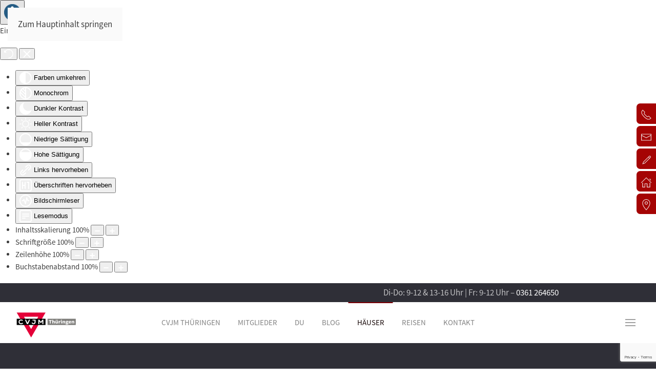

--- FILE ---
content_type: text/html; charset=utf-8
request_url: https://cvjm-trainee.de/index.php/2021-haeuser
body_size: 184964
content:
<!DOCTYPE html>
<html lang="de-de" dir="ltr">
    <head>
        <meta name="viewport" content="width=device-width, initial-scale=1">
        <link rel="icon" href="/images/logos/favicon/CVJM/android-icon-96x96-tsp.png" sizes="any">
                <link rel="apple-touch-icon" href="/images/logos/favicon/CVJM/apple-icon-180x180-tsp.png">
        <meta charset="utf-8">
	<meta name="rights" content="CVJM Thüringen e.V.">
	<meta name="author" content="Christian Fraaß">
	<meta name="generator" content="Joomla! - Open Source Content Management">
	<title>CVJM Thüringen | Häuser</title>
	<link href="https://cvjm-trainee.de/index.php/component/finder/search?format=opensearch&amp;Itemid=780" rel="search" title="OpenSearch CVJM Thüringen" type="application/opensearchdescription+xml">
<link href="/media/vendor/joomla-custom-elements/css/joomla-alert.min.css?0.4.1" rel="stylesheet">
	<link href="/media/system/css/joomla-fontawesome.min.css?4.5.32" rel="preload" as="style" onload="this.onload=null;this.rel='stylesheet'">
	<link href="/templates/yootheme_Cvjm2024/css/theme.12.css?1762865561" rel="stylesheet">
	<link href="/templates/yootheme_Cvjm2024/css/custom.css?4.5.32" rel="stylesheet">
	<link href="/plugins/system/djpopup/modules/builder/assets/css/djpopup.css?4.5.32" rel="stylesheet">
	<link href="/media/plg_system_jcepro/site/css/content.min.css?fe2b19f2ee347603dcb1ee4916167c1f" rel="stylesheet">
	<link href="https://cvjm-trainee.de/plugins/system/djflipbookyootheme/yootheme/modules/flipbook/assets/css/dflip.min.css" rel="stylesheet">
	<link href="https://cvjm-trainee.de/plugins/system/djflipbookyootheme/yootheme/modules/flipbook/assets/css/themify-icons.min.css" rel="stylesheet">
	<link href="/plugins/system/djaccessibility/module/assets/css/accessibility.css?1.12" rel="stylesheet">
	<style>.djacc--sticky.djacc-popup { margin: 20px 20px; }</style>
	<style>.djacc-popup .djacc__openbtn { width: 48px; height: 48px; }</style>
<script src="/media/vendor/jquery/js/jquery.min.js?3.7.1"></script>
	<script src="/media/legacy/js/jquery-noconflict.min.js?504da4"></script>
	<script type="application/json" class="joomla-script-options new">{"joomla.jtext":{"PLG_SYSTEM_DJFLIPBOOK_TOGGLESOUND":"\"Ton ein-\/ausschalten\",","PLG_SYSTEM_DJFLIPBOOK_TOGGLETHUMBNAILS":"\"Miniaturen umschalten\",","PLG_SYSTEM_DJFLIPBOOK_TOGGLEOUTLINE":"\"Umriss\/Lesezeichen umschalten\",","PLG_SYSTEM_DJFLIPBOOK_PREVIOUSPAGE":"\"Vorherige Seite\",","PLG_SYSTEM_DJFLIPBOOK_NEXTPAGE":"\"Nächste Seite\",","PLG_SYSTEM_DJFLIPBOOK_TOGGLEFULLSCREEN":"\"Vollbild umschalten\",","PLG_SYSTEM_DJFLIPBOOK_ZOOMIN":"\"Vergrößern\",","PLG_SYSTEM_DJFLIPBOOK_ZOOMOUT":"\"Verkleinern\",","PLG_SYSTEM_DJFLIPBOOK_TOGGLEHELP":"\"Hilfe umschalten\",","PLG_SYSTEM_DJFLIPBOOK_SINGLEPAGEMODE":"\"Einzelne Seite\",","PLG_SYSTEM_DJFLIPBOOK_DOUBLEPAGEMODE":"\"Doppelseite\",","PLG_SYSTEM_DJFLIPBOOK_DOWNLOADPDFFILE":"\"PDF-Datei herunterladen\",","PLG_SYSTEM_DJFLIPBOOK_GOTOFIRSTPAGE":"\"Zur ersten Seite gehen\",","PLG_SYSTEM_DJFLIPBOOK_GOTOLASTPAGE":"\"Zur letzten Seite gehen\",","PLG_SYSTEM_DJFLIPBOOK_PLAY":"\"Automatische Wiedergabe starten\",","PLG_SYSTEM_DJFLIPBOOK_PAUSE":"\"Automatische Wiedergabe pausieren\",","PLG_SYSTEM_DJFLIPBOOK_SHARE":"\"Teilen\",","PLG_SYSTEM_DJFLIPBOOK_MAILSUBJECT":"\"Ich wollte, dass du dieses FlipBook siehst\",","PLG_SYSTEM_DJFLIPBOOK_MAILBODY":"\"Schau dir diese Seite an {{url}}\",","PLG_SYSTEM_DJFLIPBOOK_LOADING":"Wird geladen","JLIB_JS_AJAX_ERROR_OTHER":"Beim Abrufen von JSON-Daten wurde ein HTTP-Statuscode %s zurückgegeben.","JLIB_JS_AJAX_ERROR_PARSE":"Ein Parsing-Fehler trat bei der Verarbeitung der folgenden JSON-Daten auf:<br><code style='color:inherit;white-space:pre-wrap;padding:0;margin:0;border:0;background:inherit;'>%s<\/code>","ERROR":"Fehler","MESSAGE":"Nachricht","NOTICE":"Hinweis","WARNING":"Warnung","JCLOSE":"Schließen","JOK":"OK","JOPEN":"Öffnen"},"finder-search":{"url":"\/index.php\/component\/finder\/?task=suggestions.suggest&amp;format=json&amp;tmpl=component&amp;Itemid=780"},"system.paths":{"root":"","rootFull":"https:\/\/cvjm-trainee.de\/","base":"","baseFull":"https:\/\/cvjm-trainee.de\/"},"csrf.token":"3c1adfc2482b6acc6c75136d7dcbb7af"}</script>
	<script src="/media/system/js/core.min.js?a3d8f8"></script>
	<script src="/media/vendor/webcomponentsjs/js/webcomponents-bundle.min.js?2.8.0" nomodule defer></script>
	<script src="/media/system/js/joomla-hidden-mail.min.js?80d9c7" type="module"></script>
	<script src="/media/vendor/awesomplete/js/awesomplete.min.js?1.1.7" defer></script>
	<script src="/media/com_finder/js/finder.min.js?755761" type="module"></script>
	<script src="/media/system/js/messages.min.js?9a4811" type="module"></script>
	<script src="/templates/yootheme/vendor/assets/uikit/dist/js/uikit.min.js?4.5.32"></script>
	<script src="/templates/yootheme/vendor/assets/uikit/dist/js/uikit-icons-horizon.min.js?4.5.32"></script>
	<script src="/templates/yootheme/js/theme.js?4.5.32"></script>
	<script src="/plugins/system/djpopup/modules/builder/assets/js/djpopup.js?4.5.32"></script>
	<script src="/plugins/system/djflipbookyootheme/yootheme/modules/flipbook/assets/js/dflip.min.js?4.5.32" defer></script>
	<script src="https://www.google.com/recaptcha/api.js?render=6LcYHOsoAAAAAJKHt0Ahv4sjz42YiP9FrEdBwgT9"></script>
	<script src="/plugins/system/djaccessibility/module/assets/js/accessibility.min.js?1.12"></script>
	<script type="application/ld+json">{"@context":"https://schema.org","@graph":[{"@type":"Organization","@id":"https://cvjm-trainee.de/#/schema/Organization/base","name":"CVJM Thüringen","url":"https://cvjm-trainee.de/"},{"@type":"WebSite","@id":"https://cvjm-trainee.de/#/schema/WebSite/base","url":"https://cvjm-trainee.de/","name":"CVJM Thüringen","publisher":{"@id":"https://cvjm-trainee.de/#/schema/Organization/base"},"potentialAction":{"@type":"SearchAction","target":"https://cvjm-trainee.de/index.php/component/finder/search?q={search_term_string}&amp;Itemid=780","query-input":"required name=search_term_string"}},{"@type":"WebPage","@id":"https://cvjm-trainee.de/#/schema/WebPage/base","url":"https://cvjm-trainee.de/index.php/2021-haeuser","name":"CVJM Thüringen | Häuser","isPartOf":{"@id":"https://cvjm-trainee.de/#/schema/WebSite/base"},"about":{"@id":"https://cvjm-trainee.de/#/schema/Organization/base"},"inLanguage":"de-DE"},{"@type":"Article","@id":"https://cvjm-trainee.de/#/schema/com_content/article/45","name":"Menü Häuser oben","headline":"Menü Häuser oben","inLanguage":"de-DE","dateCreated":"2016-01-07T22:57:33+00:00","interactionStatistic":{"@type":"InteractionCounter","userInteractionCount":100502},"isPartOf":{"@id":"https://cvjm-trainee.de/#/schema/WebPage/base"}}]}</script>
	<script>window.yootheme ||= {}; var $theme = yootheme.theme = {"i18n":{"close":{"label":"Schlie\u00dfen"},"totop":{"label":"Zur\u00fcck nach oben"},"marker":{"label":"\u00d6ffnen"},"navbarToggleIcon":{"label":"Men\u00fc \u00f6ffnen"},"paginationPrevious":{"label":"Vorherige Seite"},"paginationNext":{"label":"N\u00e4chste Seite"},"searchIcon":{"toggle":"Suche \u00f6ffnen","submit":"Suche ausf\u00fchren"},"slider":{"next":"N\u00e4chste Folie","previous":"Vorherige Folie","slideX":"Folie %s","slideLabel":"%s von %s"},"slideshow":{"next":"N\u00e4chste Folie","previous":"Vorherige Folie","slideX":"Folie %s","slideLabel":"%s von %s"},"lightboxPanel":{"next":"N\u00e4chste Folie","previous":"Vorherige Folie","slideLabel":"%s von %s","close":"Schlie\u00dfen"}}};</script>
	<script>if (typeof window.grecaptcha !== 'undefined') { grecaptcha.ready(function() { grecaptcha.execute("6LcYHOsoAAAAAJKHt0Ahv4sjz42YiP9FrEdBwgT9", {action:'homepage'});}); }</script>
	<script>new DJAccessibility( {"cms":"joomla","yootheme":true,"position":"sticky","mobile_position":"sticky","layout":"popup","mobile_layout":"popup","align_position_popup":"bottom left","align_position_toolbar":"top center","align_mobile_position":"bottom left","breakpoint":"767px","direction":"top left","space":"true","version":"dmVyc2lvbnBybw==","speech_pitch":"1","speech_rate":"1","speech_volume":"1","ajax_url":"?option=com_ajax&plugin=Djaccessibility&format=raw"} )</script>

    </head>
    <body class=""><section class="djacc djacc-container djacc-popup djacc--hidden djacc--dark djacc--bottom-left">
			<button class="djacc__openbtn djacc__openbtn--custom" aria-label="Eingabehilfen öffnen" title="Eingabehilfen öffnen">
			<img src="/images/logos/verschieden/barrierefrei-300x300.png#joomlaImage://local-images/logos/verschieden/barrierefrei-300x300.png?width=151&height=151" alt="Eingabehilfen öffnen">
		</button>
		<div class="djacc__panel">
		<div class="djacc__header">
			<p class="djacc__title">Eingabehilfen öffnen</p>
			<button class="djacc__reset" aria-label="Zurücksetzen" title="Zurücksetzen">
				<svg xmlns="http://www.w3.org/2000/svg" width="18" height="18" viewBox="0 0 18 18">
					<path d="M9,18a.75.75,0,0,1,0-1.5,7.5,7.5,0,1,0,0-15A7.531,7.531,0,0,0,2.507,5.25H3.75a.75.75,0,0,1,0,1.5h-3A.75.75,0,0,1,0,6V3A.75.75,0,0,1,1.5,3V4.019A9.089,9.089,0,0,1,2.636,2.636,9,9,0,0,1,15.364,15.365,8.94,8.94,0,0,1,9,18Z" fill="#fff"/>
				</svg>
			</button>
			<button class="djacc__close" aria-label="Eingabehilfen schließen" title="Eingabehilfen schließen">
				<svg xmlns="http://www.w3.org/2000/svg" width="14.828" height="14.828" viewBox="0 0 14.828 14.828">
					<g transform="translate(-1842.883 -1004.883)">
						<line x2="12" y2="12" transform="translate(1844.297 1006.297)" fill="none" stroke="#fff" stroke-linecap="round" stroke-width="2"/>
						<line x1="12" y2="12" transform="translate(1844.297 1006.297)" fill="none" stroke="#fff" stroke-linecap="round" stroke-width="2"/>
					</g>
				</svg>
			</button>
		</div>
		<ul class="djacc__list">
			<li class="djacc__item djacc__item--contrast">
				<button class="djacc__btn djacc__btn--invert-colors" title="Farben umkehren">
					<svg xmlns="http://www.w3.org/2000/svg" width="24" height="24" viewBox="0 0 24 24">
						<g fill="none" stroke="#fff" stroke-width="2">
							<circle cx="12" cy="12" r="12" stroke="none"/>
							<circle cx="12" cy="12" r="11" fill="none"/>
						</g>
						<path d="M0,12A12,12,0,0,1,12,0V24A12,12,0,0,1,0,12Z" fill="#fff"/>
					</svg>
					<span class="djacc_btn-label">Farben umkehren</span>
				</button>
			</li>
			<li class="djacc__item djacc__item--contrast">
				<button class="djacc__btn djacc__btn--monochrome" title="Monochrom">
					<svg xmlns="http://www.w3.org/2000/svg" width="24" height="24" viewBox="0 0 24 24">
						<g fill="none" stroke="#fff" stroke-width="2">
							<circle cx="12" cy="12" r="12" stroke="none"/>
							<circle cx="12" cy="12" r="11" fill="none"/>
						</g>
						<line y2="21" transform="translate(12 1.5)" fill="none" stroke="#fff" stroke-linecap="round" stroke-width="2"/>
						<path d="M5.853,7.267a12.041,12.041,0,0,1,1.625-1.2l6.3,6.3v2.829Z" transform="translate(-0.778 -4.278)" fill="#fff"/>
						<path d="M3.2,6.333A12.006,12.006,0,0,1,4.314,4.622l9.464,9.464v2.829Z" transform="translate(-0.778)" fill="#fff"/>
						<path d="M1.823,10.959a11.953,11.953,0,0,1,.45-2.378l11.506,11.5v2.829Z" transform="translate(-0.778)" fill="#fff"/>
					</svg>
					<span class="djacc_btn-label">Monochrom</span>
				</button>
			</li>
			<li class="djacc__item djacc__item--contrast">
				<button class="djacc__btn djacc__btn--dark-contrast" title="Dunkler Kontrast">
					<svg xmlns="http://www.w3.org/2000/svg" width="24" height="24" viewBox="0 0 24 24">
						<path d="M12,27A12,12,0,0,1,9.638,3.232a10,10,0,0,0,14.13,14.13A12,12,0,0,1,12,27Z" transform="translate(0 -3.232)" fill="#fff"/>
					</svg>
					<span class="djacc_btn-label">Dunkler Kontrast</span>
				</button>
			</li>
			<li class="djacc__item djacc__item--contrast">
				<button class="djacc__btn djacc__btn--light-contrast" title="Heller Kontrast">
					<svg xmlns="http://www.w3.org/2000/svg" width="24" height="24" viewBox="0 0 32 32">
						<g transform="translate(7 7)" fill="none" stroke="#fff" stroke-width="2">
							<circle cx="9" cy="9" r="9" stroke="none"/>
							<circle cx="9" cy="9" r="8" fill="none"/>
						</g>
						<rect width="2" height="5" rx="1" transform="translate(15)" fill="#fff"/>
						<rect width="2" height="5" rx="1" transform="translate(26.607 3.979) rotate(45)" fill="#fff"/>
						<rect width="2" height="5" rx="1" transform="translate(32 15) rotate(90)" fill="#fff"/>
						<rect width="2" height="5" rx="1" transform="translate(28.021 26.607) rotate(135)" fill="#fff"/>
						<rect width="2" height="5" rx="1" transform="translate(15 27)" fill="#fff"/>
						<rect width="2" height="5" rx="1" transform="translate(7.515 23.071) rotate(45)" fill="#fff"/>
						<rect width="2" height="5" rx="1" transform="translate(5 15) rotate(90)" fill="#fff"/>
						<rect width="2" height="5" rx="1" transform="translate(8.929 7.515) rotate(135)" fill="#fff"/>
					</svg>
					<span class="djacc_btn-label">Heller Kontrast</span>
				</button>
			</li>
			
			<li class="djacc__item djacc__item--contrast">
				<button class="djacc__btn djacc__btn--low-saturation" title="Niedrige Sättigung">
					<svg xmlns="http://www.w3.org/2000/svg" width="24" height="24" viewBox="0 0 24 24">
						<g fill="none" stroke="#fff" stroke-width="2">
							<circle cx="12" cy="12" r="12" stroke="none"/>
							<circle cx="12" cy="12" r="11" fill="none"/>
						</g>
						<path d="M0,12A12,12,0,0,1,6,1.6V22.394A12,12,0,0,1,0,12Z" transform="translate(0 24) rotate(-90)" fill="#fff"/>
					</svg>
					<span class="djacc_btn-label">Niedrige Sättigung</span>
				</button>
			</li>
			<li class="djacc__item djacc__item--contrast">
				<button class="djacc__btn djacc__btn--high-saturation" title="Hohe Sättigung">
					<svg xmlns="http://www.w3.org/2000/svg" width="24" height="24" viewBox="0 0 24 24">
						<g fill="none" stroke="#fff" stroke-width="2">
							<circle cx="12" cy="12" r="12" stroke="none"/>
							<circle cx="12" cy="12" r="11" fill="none"/>
						</g>
						<path d="M0,12A12.006,12.006,0,0,1,17,1.088V22.911A12.006,12.006,0,0,1,0,12Z" transform="translate(0 24) rotate(-90)" fill="#fff"/>
					</svg>
					<span class="djacc_btn-label">Hohe Sättigung</span>
				</button>
			</li>
			<li class="djacc__item">
				<button class="djacc__btn djacc__btn--highlight-links" title="Links hervorheben">
					<svg xmlns="http://www.w3.org/2000/svg" width="24" height="24" viewBox="0 0 24 24">
						<rect width="24" height="24" fill="none"/>
						<path d="M3.535,21.92a5.005,5.005,0,0,1,0-7.071L6.364,12.02a1,1,0,0,1,1.415,1.413L4.95,16.263a3,3,0,0,0,4.243,4.243l2.828-2.828h0a1,1,0,1,1,1.414,1.415L10.607,21.92a5,5,0,0,1-7.072,0Zm2.829-2.828a1,1,0,0,1,0-1.415L17.678,6.364a1,1,0,1,1,1.415,1.414L7.779,19.092a1,1,0,0,1-1.415,0Zm11.314-5.657a1,1,0,0,1,0-1.413l2.829-2.829A3,3,0,1,0,16.263,4.95L13.436,7.777h0a1,1,0,0,1-1.414-1.414l2.828-2.829a5,5,0,1,1,7.071,7.071l-2.828,2.828a1,1,0,0,1-1.415,0Z" transform="translate(-0.728 -0.728)" fill="#fff"/>
					</svg>
					<span class="djacc_btn-label">Links hervorheben</span>
				</button>
			</li>
			<li class="djacc__item">
				<button class="djacc__btn djacc__btn--highlight-titles" title="Überschriften hervorheben">
					<svg xmlns="http://www.w3.org/2000/svg" width="24" height="24" viewBox="0 0 24 24">
						<rect width="2" height="14" rx="1" transform="translate(5 5)" fill="#fff"/>
						<rect width="2" height="14" rx="1" transform="translate(10 5)" fill="#fff"/>
						<rect width="2" height="14" rx="1" transform="translate(17 5)" fill="#fff"/>
						<rect width="2" height="7" rx="1" transform="translate(12 11) rotate(90)" fill="#fff"/>
						<rect width="2" height="5" rx="1" transform="translate(19 5) rotate(90)" fill="#fff"/>
						<g fill="none" stroke="#fff" stroke-width="2">
							<rect width="24" height="24" rx="4" stroke="none"/>
							<rect x="1" y="1" width="22" height="22" rx="3" fill="none"/>
						</g>
					</svg>
					<span class="djacc_btn-label">Überschriften hervorheben</span>
				</button>
			</li>
			<li class="djacc__item">
				<button class="djacc__btn djacc__btn--screen-reader" title="Bildschirmleser">
					<svg xmlns="http://www.w3.org/2000/svg" width="24" height="24" viewBox="0 0 24 24">
						<g fill="none" stroke="#fff" stroke-width="2">
							<circle cx="12" cy="12" r="12" stroke="none"/>
							<circle cx="12" cy="12" r="11" fill="none"/>
						</g>
						<path d="M2907.964,170h1.91l1.369-2.584,2.951,8.363,2.5-11.585L2919,170h2.132" transform="translate(-2902.548 -158)" fill="none" stroke="#fff" stroke-linecap="round" stroke-linejoin="round" stroke-width="2"/>
					</svg>
					<span class="djacc_btn-label">Bildschirmleser</span>
				</button>
			</li>
			<li class="djacc__item">
				<button class="djacc__btn djacc__btn--read-mode" title="Lesemodus" data-label="Disable Read mode">
					<svg xmlns="http://www.w3.org/2000/svg" width="24" height="24" viewBox="0 0 24 24">
						<g fill="none" stroke="#fff" stroke-width="2">
							<rect width="24" height="24" rx="4" stroke="none"/>
							<rect x="1" y="1" width="22" height="22" rx="3" fill="none"/>
						</g>
						<rect width="14" height="2" rx="1" transform="translate(5 7)" fill="#fff"/>
						<rect width="14" height="2" rx="1" transform="translate(5 11)" fill="#fff"/>
						<rect width="7" height="2" rx="1" transform="translate(5 15)" fill="#fff"/>
					</svg>
					<span class="djacc_btn-label">Lesemodus</span>
				</button>
			</li>
			<li class="djacc__item djacc__item--full">
				<span class="djacc__arrows djacc__arrows--zoom">
					<span class="djacc__label">Inhaltsskalierung</span>
					<span class="djacc__bar"></span>
					<span class="djacc__size">100<span class="djacc__percent">%</span></span>
					<button class="djacc__dec" aria-label="Inhaltsgröße verringern" title="Inhaltsgröße verringern">
						<svg xmlns="http://www.w3.org/2000/svg" width="10" height="2" viewBox="0 0 10 2">
							<g transform="translate(1 1)">
								<line x1="8" fill="none" stroke="#fff" stroke-linecap="round" stroke-width="2"/>
							</g>
						</svg>
					</button>
					<button class="djacc__inc" aria-label="Inhaltsgröße erhöhen" title="Inhaltsgröße erhöhen">
						<svg xmlns="http://www.w3.org/2000/svg" width="10" height="10" viewBox="0 0 10 10">
							<g transform="translate(1 1)">
								<line y2="8" transform="translate(4)" fill="none" stroke="#fff" stroke-linecap="round" stroke-width="2"/>
								<line x1="8" transform="translate(0 4)" fill="none" stroke="#fff" stroke-linecap="round" stroke-width="2"/>
							</g>
						</svg>
					</button>
				</span>
			</li>
			<li class="djacc__item djacc__item--full">
				<span class="djacc__arrows djacc__arrows--font-size">
					<span class="djacc__label">Schriftgröße</span>
					<span class="djacc__bar"></span>
					<span class="djacc__size">100<span class="djacc__percent">%</span></span>
					<button class="djacc__dec" aria-label="Schriftgröße verringern" title="Schriftgröße verringern">
						<svg xmlns="http://www.w3.org/2000/svg" width="10" height="2" viewBox="0 0 10 2">
							<g transform="translate(1 1)">
								<line x1="8" fill="none" stroke="#fff" stroke-linecap="round" stroke-width="2"/>
							</g>
						</svg>
					</button>
					<button class="djacc__inc" aria-label="Schriftgröße vergrößern" title="Schriftgröße vergrößern">
						<svg xmlns="http://www.w3.org/2000/svg" width="10" height="10" viewBox="0 0 10 10">
							<g transform="translate(1 1)">
								<line y2="8" transform="translate(4)" fill="none" stroke="#fff" stroke-linecap="round" stroke-width="2"/>
								<line x1="8" transform="translate(0 4)" fill="none" stroke="#fff" stroke-linecap="round" stroke-width="2"/>
							</g>
						</svg>
					</button>
				</span>
			</li>
			<li class="djacc__item djacc__item--full">
				<span class="djacc__arrows djacc__arrows--line-height">
					<span class="djacc__label">Zeilenhöhe</span>
					<span class="djacc__bar"></span>
					<span class="djacc__size">100<span class="djacc__percent">%</span></span>
					<button class="djacc__dec" aria-label="Zeilenhöhe verringern" title="Zeilenhöhe verringern">
						<svg xmlns="http://www.w3.org/2000/svg" width="10" height="2" viewBox="0 0 10 2">
							<g transform="translate(1 1)">
								<line x1="8" fill="none" stroke="#fff" stroke-linecap="round" stroke-width="2"/>
							</g>
						</svg>
					</button>
					<button class="djacc__inc" aria-label="Zeilenhöhe vergrößern" title="Zeilenhöhe vergrößern">
						<svg xmlns="http://www.w3.org/2000/svg" width="10" height="10" viewBox="0 0 10 10">
							<g transform="translate(1 1)">
								<line y2="8" transform="translate(4)" fill="none" stroke="#fff" stroke-linecap="round" stroke-width="2"/>
								<line x1="8" transform="translate(0 4)" fill="none" stroke="#fff" stroke-linecap="round" stroke-width="2"/>
							</g>
						</svg>
					</button>
				</span>
			</li>
			<li class="djacc__item djacc__item--full">
				<span class="djacc__arrows djacc__arrows--letter-spacing">
					<span class="djacc__label">Buchstabenabstand</span>
					<span class="djacc__bar"></span>
					<span class="djacc__size">100<span class="djacc__percent">%</span></span>
					<button class="djacc__dec" aria-label="Buchstabvenabstand verringern" title="Buchstabvenabstand verringern">
						<svg xmlns="http://www.w3.org/2000/svg" width="10" height="2" viewBox="0 0 10 2">
							<g transform="translate(1 1)">
								<line x1="8" fill="none" stroke="#fff" stroke-linecap="round" stroke-width="2"/>
							</g>
						</svg>
					</button>
					<button class="djacc__inc" aria-label="Buchstabenabstand erhöhen" title="Buchstabenabstand erhöhen">
						<svg xmlns="http://www.w3.org/2000/svg" width="10" height="10" viewBox="0 0 10 10">
							<g transform="translate(1 1)">
								<line y2="8" transform="translate(4)" fill="none" stroke="#fff" stroke-linecap="round" stroke-width="2"/>
								<line x1="8" transform="translate(0 4)" fill="none" stroke="#fff" stroke-linecap="round" stroke-width="2"/>
							</g>
						</svg>
					</button>
				</span>
			</li>
					</ul>
			</div>
</section>

        <div class="uk-hidden-visually uk-notification uk-notification-top-left uk-width-auto">
            <div class="uk-notification-message">
                <a href="#tm-main" class="uk-link-reset">Zum Hauptinhalt springen</a>
            </div>
        </div>

        
        
        <div class="tm-page">

                        


<header class="tm-header-mobile uk-hidden@m">


    
        <div class="uk-navbar-container">

            <div class="uk-container uk-container-expand">
                <nav class="uk-navbar" uk-navbar="{&quot;align&quot;:&quot;center&quot;,&quot;container&quot;:&quot;.tm-header-mobile&quot;,&quot;boundary&quot;:&quot;.tm-header-mobile .uk-navbar-container&quot;}">

                                        <div class="uk-navbar-left ">

                        
                                                    <a uk-toggle href="#tm-dialog-mobile" class="uk-navbar-toggle">

        
        <div uk-navbar-toggle-icon></div>

        
    </a>
                        
                        
                    </div>
                    
                                        <div class="uk-navbar-center">

                                                    <a href="https://cvjm-trainee.de/index.php" aria-label="Zurück zur Startseite" class="uk-logo uk-navbar-item">
    <img alt="CVJM Thüringen" loading="eager" src="/templates/yootheme/cache/f8/cvjm-thueringen-logo-2017-f83742cc.png" srcset="/templates/yootheme/cache/f8/cvjm-thueringen-logo-2017-f83742cc.png 100w, /templates/yootheme/cache/bb/cvjm-thueringen-logo-2017-bb3694eb.png 200w" sizes="(min-width: 100px) 100px" width="100" height="41"><img class="uk-logo-inverse" alt="CVJM Thüringen" loading="eager" src="/templates/yootheme/cache/f8/cvjm-thueringen-logo-2017-f83742cc.png" srcset="/templates/yootheme/cache/f8/cvjm-thueringen-logo-2017-f83742cc.png 100w, /templates/yootheme/cache/bb/cvjm-thueringen-logo-2017-bb3694eb.png 200w" sizes="(min-width: 100px) 100px" width="100" height="41"></a>
                        
                        
                    </div>
                    
                    
                </nav>
            </div>

        </div>

    



        <div id="tm-dialog-mobile" uk-offcanvas="container: true; overlay: true" mode="slide">
        <div class="uk-offcanvas-bar uk-flex uk-flex-column">

                        <button class="uk-offcanvas-close uk-close-large" type="button" uk-close uk-toggle="cls: uk-close-large; mode: media; media: @s"></button>
            
                        <div class="uk-margin-auto-bottom">
                
<div class="uk-grid uk-child-width-1-1" uk-grid>    <div>
<div class="uk-panel" id="module-tm-4">

    
    <a href="https://cvjm-trainee.de/index.php" aria-label="Zurück zur Startseite" class="uk-logo">
    <img alt="CVJM Thüringen" loading="eager" src="/templates/yootheme/cache/89/cvjm-thueringen-logo-2017-895f9aec.png" srcset="/templates/yootheme/cache/0a/cvjm-thueringen-logo-2017-0a6c0408.png 599w, /templates/yootheme/cache/89/cvjm-thueringen-logo-2017-895f9aec.png 600w" sizes="(min-width: 600px) 600px" width="600" height="244"></a>
</div>
</div>    <div>
<div class="uk-panel" id="module-menu-dialog-mobile">

    
    
<ul class="uk-nav uk-nav-default">
    
	<li class="item-710 uk-parent"><a href="/index.php/cvjm-menu-home">CVJM Thüringen</a>
	<ul class="uk-nav-sub">

		<li class="item-709"><a href="/index.php/cvjm-menu-home/was-ist-cvjm">Was ist CVJM...</a></li>
		<li class="item-355"><a href="/index.php/cvjm-menu-home/2021-leitlinien">Leitlinien</a></li>
		<li class="item-288"><a href="/index.php/cvjm-menu-home/2021-leitbild">Leitbild</a></li>
		<li class="item-354"><a href="/index.php/cvjm-menu-home/2021-paedagogisches-konzept">Pädagog. Konzept</a></li>
		<li class="item-2088"><a href="/index.php/cvjm-menu-home/cvjm-magazin">Magazin</a></li>
		<li class="item-353"><a href="/index.php/cvjm-menu-home/2021-spenden">Spenden</a></li>
		<li class="item-287"><a href="/index.php/cvjm-menu-home/2021-stiftung">Stiftung</a></li>
		<li class="item-2831"><a href="/index.php/cvjm-menu-home/stellenangebote">Stellenangebote</a></li></ul></li>
	<li class="item-293"><a href="/index.php/2021-mitglieder">Mitglieder</a></li>
	<li class="item-818 uk-parent"><a href="/index.php/2021-du">Du</a>
	<ul class="uk-nav-sub">

		<li class="item-786"><a href="/index.php/angebot">Bildung</a></li>
		<li class="item-297"><a href="/index.php/2021-du/2021-maennerarbeit">Männerarbeit</a></li>
		<li class="item-764"><a href="https://www.cpj.de" target="_blank">checkpointJesus</a></li>
		<li class="item-847"><a href="http://www.cvjm-thueringen.de/index.php?option=com_content&amp;view=article&amp;id=192&amp;Itemid=334">NewLife</a></li>
		<li class="item-848"><a href="/index.php/2021-du/2021-cvjm-in-deustchland">CVJM in Deutschland</a></li></ul></li>
	<li class="item-211"><a href="/index.php/cvjm-blog">Blog</a></li>
	<li class="item-294 uk-active"><a href="/index.php/2021-haeuser">Häuser</a></li>
	<li class="item-126"><a href="/index.php/reisen-blog">Reisen</a></li>
	<li class="item-927"><a href="/index.php/kontakts">Kontakt</a></li></ul>

</div>
</div>    <div>
<div class="uk-panel" id="module-tm-5">

    
    

    <form id="search-tm-5" action="/index.php/component/finder/search?Itemid=780" method="get" role="search" class="uk-search js-finder-searchform uk-search-default uk-width-1-1"><span uk-search-icon></span><input name="q" class="js-finder-search-query uk-search-input" placeholder="Suche" required aria-label="Suche" type="search"><input type="hidden" name="Itemid" value="780"></form>
    

</div>
</div></div>
            </div>
            
            
        </div>
    </div>
    
    
    

</header>


<div class="tm-toolbar tm-toolbar-default uk-visible@m">
    <div class="uk-container uk-flex uk-flex-middle uk-container-small">

        
                <div class="uk-margin-auto-left">
            <div class="uk-grid-medium uk-child-width-auto uk-flex-middle" uk-grid="margin: uk-margin-small-top">
                <div>
<div class="uk-panel" id="module-487">

    
    
<div class="uk-margin-remove-last-child custom" ><p><strong>Di-Do: 9-12 &amp; 13-16 Uhr | Fr: 9-12 Uhr – <a href="tel:+49361264650">0361 264650</a></strong></p></div>

</div>
</div>
            </div>
        </div>
        
    </div>
</div>

<header class="tm-header uk-visible@m">



        <div uk-sticky media="@m" show-on-up animation="uk-animation-slide-top" cls-active="uk-navbar-sticky" sel-target=".uk-navbar-container">
    
        <div class="uk-navbar-container">

            <div class="uk-container uk-container-expand uk-padding-remove-left">
                <nav class="uk-navbar" uk-navbar="{&quot;align&quot;:&quot;center&quot;,&quot;container&quot;:&quot;.tm-header &gt; [uk-sticky]&quot;,&quot;boundary&quot;:&quot;.tm-header .uk-navbar-container&quot;}">

                                        <div class="uk-navbar-left ">

                                                    <a href="https://cvjm-trainee.de/index.php" aria-label="Zurück zur Startseite" class="uk-logo uk-navbar-item">
    <img alt="CVJM Thüringen" loading="eager" src="/templates/yootheme/cache/37/cvjm-thueringen-logo-2017-37be8e4b.png" srcset="/templates/yootheme/cache/37/cvjm-thueringen-logo-2017-37be8e4b.png 180w, /templates/yootheme/cache/71/cvjm-thueringen-logo-2017-7158f09c.png 360w" sizes="(min-width: 180px) 180px" width="180" height="73"><img class="uk-logo-inverse" alt="CVJM Thüringen" loading="eager" src="/templates/yootheme/cache/37/cvjm-thueringen-logo-2017-37be8e4b.png" srcset="/templates/yootheme/cache/37/cvjm-thueringen-logo-2017-37be8e4b.png 180w, /templates/yootheme/cache/71/cvjm-thueringen-logo-2017-7158f09c.png 360w" sizes="(min-width: 180px) 180px" width="180" height="73"></a>
                        
                        
                        
                    </div>
                    
                                        <div class="uk-navbar-center">

                        
                                                    
<ul class="uk-navbar-nav">
    
	<li class="item-710 uk-parent"><a href="/index.php/cvjm-menu-home">CVJM Thüringen</a>
	<div class="uk-drop uk-navbar-dropdown"><div><ul class="uk-nav uk-navbar-dropdown-nav">

		<li class="item-709"><a href="/index.php/cvjm-menu-home/was-ist-cvjm">Was ist CVJM...</a></li>
		<li class="item-355"><a href="/index.php/cvjm-menu-home/2021-leitlinien">Leitlinien</a></li>
		<li class="item-288"><a href="/index.php/cvjm-menu-home/2021-leitbild">Leitbild</a></li>
		<li class="item-354"><a href="/index.php/cvjm-menu-home/2021-paedagogisches-konzept">Pädagog. Konzept</a></li>
		<li class="item-2088"><a href="/index.php/cvjm-menu-home/cvjm-magazin">Magazin</a></li>
		<li class="item-353"><a href="/index.php/cvjm-menu-home/2021-spenden">Spenden</a></li>
		<li class="item-287"><a href="/index.php/cvjm-menu-home/2021-stiftung">Stiftung</a></li>
		<li class="item-2831"><a href="/index.php/cvjm-menu-home/stellenangebote">Stellenangebote</a></li></ul></div></div></li>
	<li class="item-293"><a href="/index.php/2021-mitglieder">Mitglieder</a></li>
	<li class="item-818 uk-parent"><a href="/index.php/2021-du">Du</a>
	<div class="uk-drop uk-navbar-dropdown"><div><ul class="uk-nav uk-navbar-dropdown-nav">

		<li class="item-786"><a href="/index.php/angebot">Bildung</a></li>
		<li class="item-297"><a href="/index.php/2021-du/2021-maennerarbeit">Männerarbeit</a></li>
		<li class="item-764"><a href="https://www.cpj.de" target="_blank">checkpointJesus</a></li>
		<li class="item-847"><a href="http://www.cvjm-thueringen.de/index.php?option=com_content&amp;view=article&amp;id=192&amp;Itemid=334">NewLife</a></li>
		<li class="item-848"><a href="/index.php/2021-du/2021-cvjm-in-deustchland">CVJM in Deutschland</a></li></ul></div></div></li>
	<li class="item-211 uk-parent"><a href="/index.php/cvjm-blog">Blog</a>
	<div class="uk-drop uk-navbar-dropdown" pos="bottom-center" stretch="x" boundary=".tm-header .uk-navbar-container"><div class="uk-margin-remove-vertical uk-container uk-container-small uk-padding-remove-horizontal"><div class="uk-grid tm-grid-expand uk-grid-column-small uk-grid-row-collapse" uk-grid>
<div class="uk-width-1-6@m">
    
        
            
            
            
                
                    
                
            
        
    
</div>
<div class="uk-width-2-3@m">
    
        
            
            
            
                
                    
<div class="uk-panel uk-margin-remove-vertical">
    
    <div class="uk-grid tm-grid-expand uk-child-width-1-1 uk-grid-margin">
<div class="uk-width-1-1">
    
        
            
            
            
                
                    
<div class="uk-margin-small uk-text-center">
    <ul class="uk-margin-remove-bottom uk-subnav uk-flex-center" uk-margin>        <li class="el-item ">
    <a class="el-link" href="/index.php/cvjm-blog?view=article&amp;id=191:cvjm-blog-landesverband&amp;catid=64">Landesverband</a></li>
        <li class="el-item ">
    <a class="el-link" href="/index.php/blog-bildung">Bildung</a></li>
        <li class="el-item ">
    <a class="el-link" href="/index.php/blog-freizeiten">Freizeiten</a></li>
        <li class="el-item ">
    <a class="el-link" href="/index.php/blog-jugend">Jugend</a></li>
        <li class="el-item ">
    <a class="el-link" href="/index.php/blog-newlife">New Life</a></li>
        <li class="el-item ">
    <a class="el-link" href="/index.php/blog-tensing">TEN SING</a></li>
        <li class="el-item ">
    <a class="el-link" href="/index.php/blog-konfirmanden">Konfirmanden</a></li>
        <li class="el-item ">
    <a class="el-link" href="/index.php/blog-maennerarbeit">Männerarbeit</a></li>
        <li class="el-item ">
    <a class="el-link" href="https://cpj.de" target="_blank">checkpointJesus</a></li>
        <li class="el-item ">
    <a class="el-link" href="/index.php/blog-weltweit">Weltweit</a></li>
        <li class="el-item ">
    <a class="el-link" href="/index.php/blog-trainee">TRAINEE</a></li>
        <li class="el-item ">
    <a class="el-link" href="/index.php/blog-freiwillige">Freiwillige</a></li>
        <li class="el-item ">
    <a class="el-link" href="/index.php/blog-juleica">JuLeiCa</a></li>
        </ul>
</div>
                
            
        
    
</div></div>
</div>
                
            
        
    
</div>
<div class="uk-width-1-6@m">
    
        
            
            
            
                
                    
                
            
        
    
</div></div></div></div></li>
	<li class="item-294 uk-active"><a href="/index.php/2021-haeuser">Häuser</a></li>
	<li class="item-126"><a href="/index.php/reisen-blog">Reisen</a></li>
	<li class="item-927"><a href="/index.php/kontakts">Kontakt</a></li></ul>

                        
                    </div>
                    
                                        <div class="uk-navbar-right">

                        
                                                    <a uk-toggle href="#tm-dialog" class="uk-navbar-toggle">

        
        <div uk-navbar-toggle-icon></div>

        
    </a>
                        
                    </div>
                    
                </nav>
            </div>

        </div>

        </div>
    






        <div id="tm-dialog" uk-offcanvas="container: true" mode="slide" flip overlay>
        <div class="uk-offcanvas-bar uk-flex uk-flex-column">

            <button class="uk-offcanvas-close uk-close-large" type="button" uk-close uk-toggle="cls: uk-close-large; mode: media; media: @s"></button>

                        <div class="uk-margin-auto-bottom tm-height-expand">
                
<div class="uk-grid uk-child-width-1-1" uk-grid>    <div>
<div class="uk-panel" id="module-tm-3">

    
    <a href="https://cvjm-trainee.de/index.php" aria-label="Zurück zur Startseite" class="uk-logo">
    <img alt="CVJM Thüringen" loading="eager" src="/templates/yootheme/cache/89/cvjm-thueringen-logo-2017-895f9aec.png" srcset="/templates/yootheme/cache/0a/cvjm-thueringen-logo-2017-0a6c0408.png 599w, /templates/yootheme/cache/89/cvjm-thueringen-logo-2017-895f9aec.png 600w" sizes="(min-width: 600px) 600px" width="600" height="244"></a>
</div>
</div>    <div>
<div class="uk-panel" id="module-574">

    
    

    <form id="search-574" action="/index.php/component/finder/search?Itemid=780" method="get" role="search" class="uk-search js-finder-searchform uk-search-default uk-width-1-1"><span uk-search-icon></span><input name="q" class="js-finder-search-query uk-search-input" placeholder="Suche" required aria-label="Suche" type="search"><input type="hidden" name="Itemid" value="780"></form>
    

</div>
</div></div>
            </div>
            
            
        </div>
    </div>
    
    
    


</header>

            
            

            <main id="tm-main" >

                
                <div id="system-message-container" aria-live="polite"></div>

                <!-- Builder #page -->
<div class="uk-section-secondary fs-section uk-section uk-section-">





    <div class="uk-container uk-container-small">
<div class="uk-grid tm-grid-expand uk-child-width-1-1 uk-grid-margin">
<div class="uk-width-1-1@m">
    
        
            
            
            
                
                    
<h1 class="uk-h5 uk-margin-remove-top uk-margin-remove-bottom uk-text-center">        Unsere Häuser in Thüringen    </h1>
<h4 class="uk-h2 uk-margin-remove-top uk-margin-remove-bottom uk-text-center">        WILLKOMMEN ZUHAUSE    </h4>
<h1 class="uk-h3 uk-heading-divider uk-text-warning uk-margin-remove-top uk-text-center">        DIE JUGENDBILDUNGSSTÄTTEN DES CVJM THÜRINGEN    </h1>
<h1 class="uk-h4 uk-text-center">        <strong><a href="tel:+49361264650">BUCHUNGSANFRAGEN UNTER - </a></strong>



<a href="tel:+49361264650" uk-icon="receiver" class="uk-margin-small-left"></a>
<a href="tel:+49361264650">0361.264650</a>
    </h1>
                
            
        
    
</div></div>
    </div>




</div>
<div class="uk-section-default fs-section uk-section uk-section-small">





    <div class="uk-container uk-container-small">
<div class="uk-grid tm-grid-expand uk-child-width-1-1 uk-grid-margin">
<div class="uk-width-1-1@m">
    
        
            
            
            
                
                    
<div class="uk-margin-large uk-text-center">
        <img src="/templates/yootheme/cache/cd/logo-jugendbildungsstaetten-cdb32663.webp" srcset="/templates/yootheme/cache/cd/logo-jugendbildungsstaetten-cdb32663.webp 300w, /templates/yootheme/cache/d2/logo-jugendbildungsstaetten-d235e5df.webp 600w" sizes="(min-width: 300px) 300px" width="300" height="250" class="el-image" alt loading="lazy">    
    
</div><div class="uk-panel uk-column-1-2@m uk-column-1-1@s uk-margin uk-text-justify"><p>Dem Alltagsstress entfliehen, die Ruhe der Natur genießen, gemeinsame Zeit gestalten, am Lagerfeuer sitzen oder auch geistlich sowie persönlich auf-tanken: All das ist zum Greifen nah auf der Saalfelder Höhe im schönen Thüringer Schiefergebirge! Unsere Jugendbildungsstätten in Hoheneiche und Braunscorf sind vielfältig nutzbar, z. B. für Klassenfahrten, Weiterbildungen, Familientreffen, Kinder- und Jugend-freizeiten, Stille Tage, Freiwilligenseminare, u.v.m. Über die Jahre sind sie aber vor allem zu einem geworden:</p>
<p>Sehnsuchts- und Segensorte. Viele Menschen - egal ob als Kind, Jugendlicher oder Erwachsener - wurden nachhaltig geprägt und verbinden eindrückliche geistliche und/oder persönliche Erlebnisse mit Hoheneiche bzw. Braunsdorf.</p>
<p><strong>»Willkommen zuhause«</strong> ist in unseren CVJM Häusern nicht nur eine Floskel, sondern gelebte Haltung. Der große Vorteil für unsere Gäste in unseren Selbstversorgerhäusern: Sie können gemeinsam festlegen, wo es langgeht und gemeinsam füreinander verantwortlich sein. Wir bieten dafür die idealen Voraussetzungen: Zimmer in verschiedenen Größen, Gruppenräume, modern ausgestattete Küchen, Lager-feuerstellen und Sportmöglichkeiten.</p>
<p>Zudem laden unzählige Wanderwege in der unmittelbaren Umgebung zum Verweilen in der Natur ein. Vom Familientreffen mit 15 Personen über die Klassenfahrt mit 30 Teilnehmenden bis hin zu Freizeiten mit 80 Jugendlichen ist bei uns alles möglich. Uns ist wichtig, Flexibilität und individuelle Lösungen anzubieten. Aufgrund unserer jahrelangen Erfahrungen in der Kinder- und Jugendarbeit unterstützen wir natürlich auch gern beim pädagogischen Programm. Vor Ort kümmert sich vor allem unsere Hausmitarbeiterin Simone Anding um die kleinen und großen Anliegen unserer Gäste und erklärt alles Wichtige zum Aufenthalt.</p>
<p>Was uns noch wichtig ist: Nachhaltigkeit und Regionalität. Alle unsere Häuser werden mit Ökostrom betrieben und sind teilweise mit Solaranlage ausgestattet. Wir haben bereits seit einiger Zeit auf energiesparende LED-Beleuchtung umgestellt. Biologische Abfälle werden über ReFood wieder zur Energiegewinnung genutzt. In den Bereichen Reinigung und Mietwäsche arbeiten wir mit lokalen Dienstleistern zusammen.</p>
<p>Zudem investieren wir nachhaltig in die Weiterentwicklung unserer Häuser und kooperieren hierzu mit lokalen Handwerksbetrieben. Erst vor kurzem konnte ein Teil unserer Heizungsanlage auf erneuerbare Energien umgestellt werden.</p>
<h5>Damit Braunsdorf und Hoheneiche auch zukünftig Segensorte sind, brauchen wir aber auch DICH: Zum Anpacken, Mitgestalten und natürlich Wiederkommen!</h5>
<p>Wir freuen uns darauf.</p>
<p class="tm-text-uppercase uk-margin-remove"><strong style="text-transform: uppercase;"><a href="http://www.cvjm-thueringen.de/index.php?option=com_content&amp;view=article&amp;id=401&amp;Itemid=710">DENNY GÖLTZNER</a> </strong><span style="text-transform: uppercase; color: #993300; font-size: 14pt;">|</span><span style="text-transform: uppercase;"> Häuser und Freizeiten</span></p></div>
                
            
        
    
</div></div>
    </div>




</div>
<div class="uk-section-muted fs-section uk-section uk-section-">





    <div class="uk-container uk-container-small">
<div class="uk-grid tm-grid-expand uk-child-width-1-1 uk-grid-margin">
<div class="uk-width-1-1">
    
        
            
            
            
                
                    
<div class="uk-margin uk-text-center">
    
        <div class="uk-grid uk-child-width-1-1 uk-child-width-1-2@m uk-flex-center uk-grid-divider uk-grid-match" uk-grid>                <div>
<div class="el-item uk-flex uk-flex-column">
        <a class="uk-flex-1 uk-card uk-card-hover uk-card-small uk-card-body uk-margin-remove-first-child uk-link-toggle" href="/index.php/ueber-das-haus-braunsdorf">    
        
            
                
            
            
                                

    
                <img src="/templates/yootheme/cache/3b/hp2016-home-kartenbild-braunsdorf-3b00275b.jpeg" srcset="/templates/yootheme/cache/3b/hp2016-home-kartenbild-braunsdorf-3b00275b.jpeg 200w, /templates/yootheme/cache/36/hp2016-home-kartenbild-braunsdorf-360d146a.jpeg 250w" sizes="(min-width: 200px) 200px" width="200" height="200" alt="Bild vom Haus Braunsdorf" loading="lazy" class="el-image uk-border-circle">        
        
    
                
                
                    

        
                <h3 class="el-title uk-card-title uk-margin-top uk-margin-remove-bottom">                        Haus Braunsdorf                    </h3>        
                <div class="el-meta uk-text-meta uk-text-primary uk-margin-top">KLICKEN FÜR DETAILS & BUCHUNGSANFRAGE</div>        
    
        
        
                <div class="el-content uk-panel uk-margin-top">- 38 Betten: 2 Zweibett-, 2 Dreibett-, 4 Vierbett- und 2 Sechsbettzimmer. Zusätzlich: 2 Aufbettungen<br>
- Selbstversorgung ist der Standard<br>
- Duschen und Toiletten auf jeder Etage<br>
- Frei-Räume für alle: Volleyballfeld, Spielwiese (auch zum Zelten), Lagerfeuerstelle, Tischtennis, großer Kaminraum, Spiele zum Ausleihen und eine Kirche für Andachten.<br></div>        
        
        

                
                
            
        
        </a>    
</div></div>
                <div>
<div class="el-item uk-flex uk-flex-column">
        <a class="uk-flex-1 uk-card uk-card-hover uk-card-small uk-card-body uk-margin-remove-first-child uk-link-toggle" href="/index.php/ueber-das-haus">    
        
            
                
            
            
                                

    
                <img src="/templates/yootheme/cache/75/haus-hoheneiche-7588afe6.jpeg" srcset="/templates/yootheme/cache/75/haus-hoheneiche-7588afe6.jpeg 200w, /templates/yootheme/cache/a2/haus-hoheneiche-a23a5bd7.jpeg 400w" sizes="(min-width: 200px) 200px" width="200" height="200" alt loading="lazy" class="el-image uk-border-circle">        
        
    
                
                
                    

        
                <h3 class="el-title uk-card-title uk-margin-top uk-margin-remove-bottom">                        Haus Hoheneiche                    </h3>        
                <div class="el-meta uk-text-meta uk-text-primary uk-margin-top"> KLICKEN FÜR DETAILS & BUCHUNGSANFRAGE</div>        
    
        
        
                <div class="el-content uk-panel uk-margin-top">- 33 Betten: 1 Einzelzimmer, 2 Doppel-, 3 Dreibett-, 2 Vierbett-, 1 Fünfbett und 1 Sechsbettzimmer. Zusätzlich: 2 Aufbettungen<br>
- Selbstversorgung ist der Standard<br>
- Duschen und Toiletten in den Zimmern<br>
- Frei-Räume für alle: Spielwiese (auch zum Zelten), Tischtennis, je 1 großer und kleiner Seminarraum, Spiele zum Ausleihen und eine Kirche für Andachten (in Absprache mit dem Pfarrer).</div>        
        
        

                
                
            
        
        </a>    
</div></div>
                <div>
<div class="el-item uk-flex uk-flex-column">
        <a class="uk-flex-1 uk-card uk-card-hover uk-card-small uk-card-body uk-margin-remove-first-child uk-link-toggle" href="/index.php/ueber-das-camp">    
        
            
                
            
            
                                

    
                <img src="/templates/yootheme/cache/bf/camphaus-bf733eaf.jpeg" srcset="/templates/yootheme/cache/bf/camphaus-bf733eaf.jpeg 200w, /templates/yootheme/cache/68/camphaus-68c1ca9e.jpeg 400w" sizes="(min-width: 200px) 200px" width="200" height="200" alt loading="lazy" class="el-image uk-border-circle">        
        
    
                
                
                    

        
                <h3 class="el-title uk-card-title uk-margin-top uk-margin-remove-bottom">                        Camphaus Hoheneiche                    </h3>        
                <div class="el-meta uk-text-meta uk-text-primary uk-margin-top">KLICKEN FÜR DETAILS & BUCHUNGSANFRAGE</div>        
    
        
        
                <div class="el-content uk-panel uk-margin-top">- 18 Betten: 4 Zweibett- (davon 1 mit Kindergitterbett), 2 Dreibett- (davon 1 mit franz. Bett) 1 Vierbettzimmer. Zusätzlich: 2 Aufbettungen<br>
- Selbstversorgung ist der Standard<br>
- Duschen und Toiletten auf der Etage<br>
- Frei-Räume für alle: Spielwiese (auch zum Zelten), Tischtennis (aussen), Beachvolleyball, 1 Seminarraum, eine Kirche für Andachten (in Absprache mit dem Pfarrer).</div>        
        
        

                
                
            
        
        </a>    
</div></div>
                <div>
<div class="el-item uk-flex uk-flex-column">
        <a class="uk-flex-1 uk-card uk-card-hover uk-card-small uk-card-body uk-margin-remove-first-child uk-link-toggle" href="/index.php/2021-haeuser?view=article&amp;id=743:bauwagencamp-de&amp;catid=64">    
        
            
                
            
            
                                

    
                <img src="/templates/yootheme/cache/4c/camp-hhe-luftbild-min-4cc97047.jpeg" srcset="/templates/yootheme/cache/4c/camp-hhe-luftbild-min-4cc97047.jpeg 200w, /templates/yootheme/cache/9b/camp-hhe-luftbild-min-9b7b8476.jpeg 400w" sizes="(min-width: 200px) 200px" width="200" height="200" alt loading="lazy" class="el-image uk-border-circle">        
        
    
                
                
                    

        
                <h3 class="el-title uk-card-title uk-margin-top uk-margin-remove-bottom">                        Bauwagencamp Hoheneiche                    </h3>        
                <div class="el-meta uk-text-meta uk-text-primary uk-margin-top">KLICKEN FÜR DETAILS & BUCHUNGSANFRAGE</div>        
    
        
        
                <div class="el-content uk-panel uk-margin-top">Unser Camp ist von Ende Mai bis Ende September für Kinder und Jugendliche nutzbar. In Bauwagen mit je 6 Betten und/oder Gruppenzelten mit je 8-9 Feldbetten wird die Nacht verbracht.<br>
Ein modern ausgestattetes Versorgungsgebäude mit mehreren Duschen und WC sowie einer Küche, in der für bis zu 150 Personen gekocht werden kann, steht das ganze Jahr zur Verfügung.</div>        
        
        

                
                
            
        
        </a>    
</div></div>
                <div>
<div class="el-item uk-flex uk-flex-column">
        <a class="uk-flex-1 uk-card uk-card-hover uk-card-small uk-card-body uk-margin-remove-first-child uk-link-toggle" href="https://www.landgutengelsbach.de/">    
        
            
                
            
            
                                

    
                <img src="/templates/yootheme/cache/cb/Dorfstrae-cb5459fa.jpeg" srcset="/templates/yootheme/cache/cb/Dorfstrae-cb5459fa.jpeg 200w, /templates/yootheme/cache/82/Dorfstrae-82cc7128.jpeg 266w" sizes="(min-width: 200px) 200px" width="200" height="200" alt loading="lazy" class="el-image uk-border-circle">        
        
    
                
                
                    

        
                <h3 class="el-title uk-card-title uk-margin-top uk-margin-remove-bottom">                        Landgut Engelsbach                    </h3>        
                <div class="el-meta uk-text-meta uk-text-primary uk-margin-top">KLICKEN FÜR DETAILS & BUCHUNGSANFRAGE</div>        
    
        
        
                <div class="el-content uk-panel uk-margin-top">Auf dem Gelände stehen verschiedene Arten von Ferienhäusern, die eine Unterbringung von bis zu 150 Personen ermöglichen. Das neueste Ferienhaus ist ein Comfort-Ferienhaus für bis zu 8 Personen.<br>
Außerdem haben wir<br>
7 x Ferienhäuser Typ A8, für 7-8 Personen<br>
7 x Ferienhäuser Typ A6, für 5-6 Personen<br>
4 x Ferienhäuser Typ B, für 3-5 Personen<br>
4 x Ferienhäuser Typ C, für 2 Personen<br>
Darüber hinaus haben wir noch ein großes Gruppenhaus für bis zu 40 Personen. Ab 40 Personen und mehr, kann ein nebenstehendes Gruppenhaus für weitere 10 Personen hinzugebucht werden.</div>        
        
        

                
                
            
        
        </a>    
</div></div>
                </div>
    
</div>
                
            
        
    
</div></div>
    </div>




</div>
<div class="uk-section-default uk-position-relative">
    <div data-src="/images/hauser/willkommen.jpg" data-srcset="/images/hauser/willkommen.jpg 1280w" data-sizes="(max-aspect-ratio: 1280/960) 133vh" data-sources="[]" uk-img class="uk-background-norepeat uk-background-cover uk-background-center-center uk-background-fixed fs-section uk-section uk-section-xlarge">

    <div class="uk-position-cover" style="background-color: rgba(32, 13, 13, 0.1);"></div>


    <div class="uk-container uk-container-expand uk-position-relative">
<div class="uk-grid-margin uk-container uk-container-expand"><div class="uk-grid tm-grid-expand uk-child-width-1-1">
<div class="uk-width-1-1@m">
    
        
            
            
            
                
                    
                
            
        
    
</div></div></div>
    </div>


    </div>


</div>
<div class="uk-section-muted fs-section uk-section uk-section- uk-padding-remove-bottom">





    <div class="uk-container uk-container-small">
<div class="uk-grid tm-grid-expand uk-child-width-1-1 uk-grid-margin">
<div class="uk-width-1-1@m">
    
        
            
            
            
                
                    
<h1 class="uk-h3 uk-text-center">        CVJM Thüringen e.V.    </h1>
<h1 class="uk-h2 uk-text-center">        Pädagogisches Konzept    </h1>
<h4 class="uk-h6 uk-text-primary uk-text-center">        Stand: Januar 2017 – Entwurfstand der Geschäftsführung,<br> Vorlage zur Beschlussfassung in der Delegiertenversammlung am 4.3.2017    </h4><hr>
                
            
        
    
</div></div><div class="uk-grid tm-grid-expand uk-grid-margin" uk-grid>
<div class="uk-width-2-3@m">
    
        
            
            
            
                
                    <div class="uk-panel uk-column-1-2@m uk-column-1-1@s uk-margin uk-text-justify">Die Arbeit des CVJM Thüringen e.V. haben schon verschiedene Generationen geprägt. 
Warum braucht es im Jahr 2017 die Neufassung eines pädagogischen Konzepts? Dafür gibt es Gründe. Die Angebote des CVJM werden von unterschiedlichen Menschen gestaltet. Damit transparent ist, welche Ziele wir verfolgen und was uns an der Gestaltung wichtig ist, braucht es eine Arbeitshilfe. Dieses Konzept soll den Informationsfluss zwischen Haupt- und Ehrenamtlichen erleichtern und gelebte Praxis „anfassbar“ machen. Zudem dient es der Information unserer Teilnehmer, deren Eltern und externen Partnern unserer Arbeit.<br>Unser pädagogisches Konzept dient als Orientierungsplan der Arbeit des CVJM Thüringen. Es werden darin das Profil und der pädagogische Ansatz zur Umsetzung von Bildungsangeboten und Freizeiten beschrieben. Zudem werden zentrale Aussagen zu den Grundlagen der pädagogischen Arbeit zusammengestellt: die verbindlichen pädagogischen Ziele, die örtlichen Voraussetzungen / Raumplanung / Raumkonzept, die Mitarbeiterstruktur, die inhaltliche Gestaltung der Angebote und die Qualitätsansprüche.<br>
Das Konzept ist kein statistisches Element, da Inhalte von Angebote sich verändern.</div>
                
            
        
    
</div>
<div class="uk-width-1-3@m">
    
        
            
            
            
                
                    
<div class="uk-margin">
        <img src="/templates/yootheme/cache/6b/paed-konzept-2017-6b2ca760.jpeg" srcset="/templates/yootheme/cache/6b/paed-konzept-2017-6b2ca760.jpeg 600w" sizes="(min-width: 600px) 600px" width="600" height="423" class="el-image uk-border-rounded" alt="Titelbild des Buches: Ein Werk von Generationen. 125 Jahre CV JM Thüringen" loading="lazy">    
    
</div>
                
            
        
    
</div></div><div class="uk-grid tm-grid-expand uk-child-width-1-1 uk-grid-margin">
<div class="uk-width-1-1@m">
    
        
            
            
            
                
                    
                
            
        
    
</div></div>
    </div>




</div>
<div class="uk-section-default fs-section uk-section uk-section-xsmall">





    <div class="uk-container uk-container-small">
<div class="uk-grid tm-grid-expand uk-child-width-1-1 uk-grid-margin">
<div class="uk-width-1-1@m">
    
        
            
            
            
                
                    
<h4 class="uk-h4 uk-text-danger uk-text-left">        Bitte auf die Themen klicken, um die Inhalte anzuzeigen.    </h4><hr>
<div uk-accordion="collapsible: true;" class="uk-text-left">
        
<div class="el-item">
    <a class="el-title uk-accordion-title" href>1. Trägervorstellung</a>

    <div class="uk-accordion-content">
    
                <div class="el-content uk-panel"><hr>

<p class="uk-h2 uk-h4"><span style="color: #4b4b4b;">Christlicher Verein junger Menschen:&nbsp;</span><span style="color: #4b4b4b;">DER CVJM THÜRINGEN</span></p>
<p><span style="color: #4b4b4b;">
In diesem Abschnitt wir der CVJM Thüringen vorgestellt, der Teil einer weltweiten Bewegung junger Menschen ist. Deshalb finden sich spezifische Erläuterungen zum <a href="https://www.cvjm.de" uk-icon="icon: arrow-right; ratio: 0.8" target="_blank"></a>CVJM als Träger von Jugendarbeit und Infoboxen mit Grundsatzinformationen
</span></p>


<div class="uk-card uk-card-default uk-card-body uk-width-1-1@m"><span class="uk-label uk-label-warning"><img src="/images/logos/cvjm/CVJM-Logo-2024.svg" width="60" height="30" alt="CVJM Logo" style="margin-right: 4px; margin-top: -16px; float: left;" /><b>Infobox</b></span>
    <h3 class="uk-card-title">Der CVJM ist...</h3>
    
<img src="/images/logos/cvjm/logo-nur-dreieck.svg" width="18" height="18" alt="cvjm logo mail" style="margin-right: 4px; margin-top: 6px; float: left;" />der Christliche Verein Junger Menschen.<br>
<img src="/images/logos/cvjm/logo-nur-dreieck.svg" width="18" height="18" alt="cvjm logo mail" style="margin-right: 4px; margin-top: 6px; float: left;" />der größte christlich-ökumenische Jugendverband in Deutschland - überparteilich, konfessionsunabhängig. <br>
<img src="/images/logos/cvjm/logo-nur-dreieck.svg" width="18" height="18" alt="cvjm logo mail" style="margin-right: 4px; margin-top: 6px; float: left;" />ein Treffpunkt für deutschlandweit 330.000 junge Menschen in 2.200 Vereinen. Darüber hinaus erreicht der CVJM mit seinen Programmen, Aktionen und Freizeiten jedes Jahr fast 1 Million weitere junge Menschen. <br>
<img src="/images/logos/cvjm/logo-nur-dreieck.svg" width="18" height="18" alt="cvjm logo mail" style="margin-right: 4px; margin-top: 6px; float: left;" />eine weltweite Gemeinschaft, zu der über 100 Länder mit ca. 45 Million Mitglieder gehören. <br>
<img src="/images/logos/cvjm/logo-nur-dreieck.svg" width="18" height="18" alt="cvjm logo mail" style="margin-right: 4px; margin-top: 6px; float: left;" />eine weltweite Vereinigung, die sich seit über 150 Jahren auf die 

<a href="#pb" uk-toggle>Pariser Basis</a>

<div id="pb" uk-modal="center: true">
    <div class="uk-modal-dialog">
        <button class="uk-modal-close-default" type="button" uk-close></button>
        <div class="uk-modal-header">
            <h2 class="uk-modal-title">Pariser Basis</h2>
        </div>
        <div class="uk-modal-body">
            <p>Die Christlichen Vereine junger Menschen haben den Zweck, solche jungen Menschen miteinander zu verbinden, welche Jesus Christus nach der Heiligen Schrift als ihren Gott und Heiland anerkennen, in ihrem Glauben und Leben seine Jünger sein und gemeinsam danach trachten wollen, das Reich ihres Meisters unter jungen Menschen auszubreiten. Keine an sich noch so wichtige Meinungsverschiedenheit über Gegenstände, die diesem Zwecke fremd sind, sollte die Eintracht geschwisterlicher Beziehungen der verbundenen Vereine stören. (Paris 1855)</p>
        </div>
        <div class="uk-modal-footer uk-text-right">
            <button class="uk-button uk-button-default uk-modal-close" type="button">Schleißen</button>
        </div>
    </div>
</div>

als Gründungsdokument beruft.    
</div>


<p><span style="color: #4b4b4b;">
Der CVJM Thüringen wurde 1888 als Thüringer Jünglingsbund gegründet, in Zeiten der Diktatur wurde die Arbeit als Evangelisches Jungmännerwerk weitergeführt. Seit 1991 geschieht die Arbeit wieder in verbandlichen Strukturen. Der CVJM Thüringen e.V. ist Werk der <a href="http://www.ekmd.de" uk-icon="icon: arrow-right; ratio: 0.8" target="_blank"></a>Evangelischen Kirche in Mitteldeutschland und vernetzt zurzeit 18 <a href="/index.php/mitglieder" uk-icon="icon: arrow-right; ratio: 0.8" target="_blank"></a>Mitgliedsvereine.</p>Die biblische Losung (Auszug aus § 2 der Satzung) des CVJM Thüringen ist 2. Kor. 5.15: <br><strong><strong>„Christus ist darum für alle gestorben, damit die, die leben, hinfort nicht aus sich selbst leben, sondern dem, der für sie gestorben und auferstanden ist.”</strong></strong>


<div class="uk-text-large">
1.1 Leitbild
</div>
<div class="uk-text-lead uk-card-body">
„Der CVJM Thüringen e.V. hat als Aufgabe, besonders junge Leute mit dem Evangelium ganzheitlich zu erreichen. Ihnen soll geholfen werden, ihre Gaben zu entdecken und zu entfalten, damit sie das Evangelium in Wort und Tat weitergeben. Das geschieht im Auftrag der Kirche für die Gemeinden. CVJM-Arbeit ist missionarische Arbeit.“ (Leitbildentwicklung, 1998)
</div>




<h4>Der CVJM Thüringen</h4>
<dd><img src="/images/logos/cvjm/logo-nur-dreieck.svg" width="18" height="18" alt="cvjm logo mail" style="margin-right: 4px; margin-top: 6px; float: left;" />ist der Zusammenschluss aller CVJM-Vereine in Thüringen.</dd>

<dd><img src="/images/logos/cvjm/logo-nur-dreieck.svg" width="18" height="18" alt="cvjm logo mail" style="margin-right: 4px; margin-top: 6px; float: left;" />unterstützt und begleitet die örtlichen <a href="/index.php/mitglieder" uk-icon="icon: arrow-right; ratio: 0.8" target="_blank"></a>CVJM-Vereine und Gruppen in Thüringen, mit dem Ziel, „junge Gemeinde mit (Lebens-)Profil“ zu bauen. Lebensprofil gewinnen Menschen, die sich an Gottes Wort orientieren und Kraft aus dem Glauben an Jesus Christus schöpfen</dd>

<dd><img src="/images/logos/cvjm/logo-nur-dreieck.svg" width="18" height="18" alt="cvjm logo mail" style="margin-right: 4px; margin-top: 6px; float: left;" />wird geleitet von ehrenamtlichen und hauptamtlichen Mitarbeitenden in CVJM-Teams und den Leitungsgremien.</dd>


<h4>WIR WOLLEN MEHR...</h4>

<dd><img src="/images/logos/cvjm/logo-nur-dreieck.svg" width="18" height="18" alt="cvjm logo mail" style="margin-right: 4px; margin-top: 6px; float: left;" />Unsere Angebote sollen Menschen Mut zum Leben machen.</dd>

<dd><img src="/images/logos/cvjm/logo-nur-dreieck.svg" width="18" height="18" alt="cvjm logo mail" style="margin-right: 4px; margin-top: 6px; float: left;" />	Das Profil der Arbeit im CVJM Thüringen wird sichtbar in einem ganzheitlichen Programmangebot für alle - für Kinder, Teenager, junge Erwachsene, Familien und Erwachsene, sowie Senioren. Dabei wollen wir Begabungen und Fähigkeiten junger Leute besonders fördern.</dd>

<dd><img src="/images/logos/cvjm/logo-nur-dreieck.svg" width="18" height="18" alt="cvjm logo mail" style="margin-right: 4px; margin-top: 6px; float: left;" />In Gruppenprogrammen und vielfältigen Freizeitprojekten gibt der CVJM die Chance, sportliche und musisch-kreative Fähigkeiten zu entfalten, Verantwortung zu übernehmen, Gemeinschaft zu erleben - von der örtlichen Jugendarbeit bis zur weltweiten Partnerschaft - und durch den christlichen Glauben Stabilität zu gewinnen.</dd>

<dd><img src="/images/logos/cvjm/logo-nur-dreieck.svg" width="18" height="18" alt="cvjm logo mail" style="margin-right: 4px; margin-top: 6px; float: left;" />In einer individualistischen Zeit bietet der CVJM Thüringen vielfältige Gemeinschaftserfahrungen an, z.B. in Kindergruppen (Jungschar), Jugendclubs, Bibelgruppen, <a href="/index.php/component/rseventspro/category/48-seminare" uk-icon="icon: arrow-right; ratio: 0.8" target="_blank"></a>Seminaren, Camps, <a href="/index.php/blog-reisen" uk-icon="icon: arrow-right; ratio: 0.8" target="_blank"></a>Freizeiten, <a href="/index.php/blog-reisen" uk-icon="icon: arrow-right; ratio: 0.8" target="_blank"></a>CVJM-Reisen, Großevents, <a href="/index.php/cpj-home" uk-icon="icon: arrow-right; ratio: 0.8" target="_blank"></a>Gottesdiensten,... - für jedes Alter.</dd><br>


<div class="uk-card uk-card-default uk-card-body uk-width-1-1@m"><span class="uk-label uk-label-warning"><img src="/images/logos/cvjm/CVJM-Logo-2024.svg" width="60" height="30" alt="CVJM Logo" style="margin-right: 4px; margin-top: -16px; float: left;" /><b>Infobox</b></span>
    <h3 class="uk-card-title">Die Leitlinien des CVJM Deutschland</h3>
    
    <div class="uk-panel uk-panel-scrollable">
    <ul class="uk-list">
        <li><label> <strong>1.</strong> Die Arbeit des CVJM geschieht auf der Grundlage der <a href="#pb" uk-toggle>Pariser Basis</a>

<div id="pb" uk-modal="center: true">
    <div class="uk-modal-dialog">
        <button class="uk-modal-close-default" type="button" uk-close></button>
        <div class="uk-modal-header">
            <h2 class="uk-modal-title">Pariser Basis</h2>
        </div>
        <div class="uk-modal-body">
            <p>Die Christlichen Vereine junger Menschen haben den Zweck, solche jungen Menschen miteinander zu verbinden, welche Jesus Christus nach der Heiligen Schrift als ihren Gott und Heiland anerkennen, in ihrem Glauben und Leben seine Jünger sein und gemeinsam danach trachten wollen, das Reich ihres Meisters unter jungen Menschen auszubreiten. Keine an sich noch so wichtige Meinungsverschiedenheit über Gegenstände, die diesem Zwecke fremd sind, sollte die Eintracht geschwisterlicher Beziehungen der verbundenen Vereine stören. (Paris 1855)</p>
        </div>
        <div class="uk-modal-footer uk-text-right">
            <button class="uk-button uk-button-default uk-modal-close" type="button">Schleißen</button>
        </div>
    </div>
</div> des Weltbundes der CVJM:
"Die Christlichen Vereine junger Menschen haben den Zweck, solche jungen Menschen miteinander zu verbinden, welche Jesus Christus nach der Heiligen Schrift als ihren Gott und Heiland anerkennen, in ihrem Glauben und Leben seine Jünger sein und gemeinsam danach trachten wollen, das Reich ihres Meisters unter jungen Menschen auszubreiten. Keine an sich noch so wichtige Meinungsverschiedenheit über Gegenstände, die diesem Zwecke fremd sind, sollte die Eintracht geschwisterlicher Beziehungen der verbundenen Vereine stören." (Paris 1855)</label></li>
<li><label><strong>2.</strong></span>&nbsp;Die Mitarbeitenden des CVJM sind im Glauben an Jesus Christus miteinander verbunden. Sie gehören verschiedenen christlichen Kirchen an. Der CVJM ist Teil der weltweiten Gemeinde Jesu Christi. Seine missionarische Arbeit trägt zum Aufbau der Gemeinde bei. Der CVJM sucht die Zusammenarbeit mit den christlichen Kirchen.</label></li>
<li><label><strong>3.</strong></span>&nbsp;Die ehrenamtliche Mitarbeit ist im CVJM von wesentlicher Bedeutung. Ehrenamtliche und Hauptamtliche arbeiten partnerschaftlich zusammen.</label></li>
<li><label><strong>4.</strong></span>&nbsp;Die Teilnahme an den Programmen des CVJM steht Jungen und Mädchen, Frauen und Männern aus allen sozialen, ethnischen, kulturellen und religiösen Gruppen offen. Die Angebote tragen zu gegenseitigem Verständnis und Respekt bei.</label></li>
<li><label><strong>5.</strong></span>&nbsp;Im CVJM erleben vor allem junge Erwachsene, Jugendliche und Kinder die Liebe Gottes durch persönliche Zuwendung und Begleitung und werden zum Glauben an Jesus Christus eingeladen.</label></li>
<li><label><strong>6.</strong></span>&nbsp;In der Gemeinschaft des CVJM sollen alle Wertschätzung erfahren, ihre Begabungen entdecken und entfalten und ihren Fähigkeiten entsprechend Verantwortung übernehmen.</label></li>
<li><label><strong>7.</strong></span>&nbsp;Die Arbeit des CVJM geschieht ganzheitlich. Sie sieht den Menschen als Einheit von Geist, Seele und Leib, in seiner Beziehung zu sich selbst, zu anderen Menschen, zur Schöpfung und zu Gott. Sie geschieht in vielfältigen Formen der Jugendarbeit, der Jugendbildungs- und Jugendsozialarbeit.</label></li>
<li><label><strong>8.</strong></span>&nbsp;Der CVJM ist ein demokratisch verfasster Jugendverband. Er vertritt jugendpolitisch die Interessen junger Menschen und unterstützt sie in der Übernahme gesellschaftlicher Verantwortung.</label></li>
<li><label><strong>9.</strong></span>&nbsp;Die CVJM sind regional, national und international vernetzt und bieten dadurch jungen Menschen die Chance, durch Begegnung und Austausch voneinander zu lernen und sich für ein gerechteres Zusammenleben in der Welt einzusetzen.</label></li>
    </ul>
</div>
<h6>DIESE GEMEINSAMEN LEITLINIEN DES CVJM WURDEN BEIM HAUPTAUSSCHUSS DES CVJM-GESAMTVERBANDES AM 12. UND 13. APRIL 2002 ERARBEITET.</h6>   
</div>

<hr>

<div class="uk-card uk-card-default uk-card-body uk-width-1-1@m"><span class="uk-label uk-label-warning"><img src="/images/logos/cvjm/CVJM-Logo-2024.svg" width="60" height="30" alt="CVJM Logo" style="margin-right: 4px; margin-top: -16px; float: left;" /><b>Infobox</b></span>
    <h3 class="uk-card-title">Challenge 21 (Grundsatzpapier)</h3>
In Bekräftigung der im Jahre 1855 verabschiedeten <a href="#pb" uk-toggle>Pariser Basis</a>

<div id="pb" uk-modal="center: true">
    <div class="uk-modal-dialog">
        <button class="uk-modal-close-default" type="button" uk-close></button>
        <div class="uk-modal-header">
            <h2 class="uk-modal-title">Pariser Basis</h2>
        </div>
        <div class="uk-modal-body">
            <p>Die Christlichen Vereine junger Menschen haben den Zweck, solche jungen Menschen miteinander zu verbinden, welche Jesus Christus nach der Heiligen Schrift als ihren Gott und Heiland anerkennen, in ihrem Glauben und Leben seine Jünger sein und gemeinsam danach trachten wollen, das Reich ihres Meisters unter jungen Menschen auszubreiten. Keine an sich noch so wichtige Meinungsverschiedenheit über Gegenstände, die diesem Zwecke fremd sind, sollte die Eintracht geschwisterlicher Beziehungen der verbundenen Vereine stören. (Paris 1855)</p>
        </div>
        <div class="uk-modal-footer uk-text-right">
            <button class="uk-button uk-button-default uk-modal-close" type="button">Schließen</button>
        </div>
    </div>
</div>

, die weiterhin als Grundsatzerklärung zum Auftrag des CVJM gültig bleibt, erklären wir an der Schwelle zum dritten Jahrtausend, dass der CVJM eine weltweite, christliche, ökumenische Freiwilligenbewegung für Frauen und Männer mit besonderem Schwerpunkt und echter Beteiligung von jungen Menschen ist und dass er sich zum Ziel gesetzt hat, das christliche Ideal des Aufbaus einer menschlichen Gemeinschaft, in der Gerechtigkeit, Liebe, Frieden und Versöhnung herrschen, damit die gesamte Schöpfung an der Lebensfülle teilhat.</p>
Jeder CVJM ist deshalb dazu aufgerufen, sich bestimmten Herausforderungen zu stellen und nach den eigenen, speziellen Gegebenheiten Prioritäten zu setzen. Diese Herausforderungen, bei denen es sich um eine Weiterentwicklung der 1973 verabschiedeten Kampala-Erklärung handelt, umfassen:</p>

    <div class="uk-panel uk-panel-scrollable">
    <ul class="uk-list">
        <li><label><img src="/images/logos/cvjm-logo-mail.png" width="16" height="16" alt="cvjm logo mail" style="margin-right: 4px; margin-top: 6px; float: left;" /></span>die gute Nachricht von Jesus Christus weitergeben und sich für das geistliche, intellektuelle und körperliche Wohlergehen der einzelnen und das Wohl der Gemeinschaft einsetzen</label></li>

<li><label><img src="/images/logos/cvjm-logo-mail.png" width="16" height="16" alt="cvjm logo mail" style="margin-right: 4px; margin-top: 6px; float: left;" /></span>alle, besonders junge Menschen und Frauen, befähigen, mehr Verantwortung und Führungsaufgaben auf allen Ebenen zu übernehmen, um für eine gleichberechtigte Gesellschaft zu arbeiten</label></li>

        <li><label><img src="/images/logos/cvjm-logo-mail.png" width="16" height="16" alt="cvjm logo mail" style="margin-right: 4px; margin-top: 6px; float: left;" /></span>für die Rechte von Frauen eintreten und sie fördern und die Rechte der Kinder aufrecht erhalten</label></li>
        
        <li><label><img src="/images/logos/cvjm-logo-mail.png" width="16" height="16" alt="cvjm logo mail" style="margin-right: 4px; margin-top: 6px; float: left;" /></span>den Dialog und die Partnerschaft zwischen Menschen unterschiedlichen Glaubens und unterschiedlicher Ideologien fördern, die kulturelle Identität von Menschen anerkennen und eine kulturelle Erneuerung unterstützen</label></li>
        
        <li><label><img src="/images/logos/cvjm-logo-mail.png" width="16" height="16" alt="cvjm logo mail" style="margin-right: 4px; margin-top: 6px; float: left;" /></span>sich verpflichten, in Solidarität mit den armen, besitzlosen und entwurzelten Menschen sowie unterdrückten rassischen, religiösen und ethnischen Minoritäten zu arbeiten</label></li>
        
        <li><label><img src="/images/logos/cvjm-logo-mail.png" width="16" height="16" alt="cvjm logo mail" style="margin-right: 4px; margin-top: 6px; float: left;" /></span>sich bemühen, eine Mittler- und Versöhnerrolle in Konfliktsituationen zu übernehmen, und für eine bedeutungsvolle Mitbestimmung und Förderung von Menschen für ihre Selbstbestimmung arbeiten</label></li>
        
        <li><label><img src="/images/logos/cvjm-logo-mail.png" width="16" height="16" alt="cvjm logo mail" style="margin-right: 4px; margin-top: 6px; float: left;" /></span>die Schöpfung Gottes gegen alle sie zerstörenden Kräfte verteidigen und die Ressourcen der Erde für kommende Generationen bewahren</label></li>
       
    </ul>
</div>
<p>Um sich all diesen Herausforderungen zu stellen, wird der CVJM eine Form der Zusammenarbeit auf allen Ebenen entwickeln, die Eigenständigkeit und Selbstbestimmung stärken.</p>

<h6>VERABSCHIEDET AM 19. JULI 1998 DURCH DEN 14. WELTRAT IN FRECHEN BEI KÖLN</h6>   
</div>


<h4></h4><div class="uk-text-large">
1.2 Unsere Werte
</div>
Unsere Arbeit ist geprägt von christlichen Werten, die wir leben und erlebbar machen wollen. Basierend auf dem Doppelgebot der Liebe aus Matthäus 22, 37-39:
„Jesus antwortete: ›Du sollst den Herrn, deinen Gott, lieben von ganzem Herzen, mit ganzer Hingabe und mit deinem ganzen Verstand!‹ Dies ist das größte und wichtigste Gebot. Ein zweites ist ebenso wichtig: ›Liebe deine Mitmenschen wie dich selbst!‹“</p>

Daraus folgen für uns Werte wie:
<ul class="uk-list uk-list-bullet">
    <li>Verantwortung</li>
    <li>Fürsorge</li>
    <li>Offenheit</li>
    <li>Authentizität</li>
    <li>Wertschätzung/Respekt</li>
    <li>Globale Gerechtigkeit</li>
    <li>Chancengleichheit</li>
</ul>


<h4></h4><div class="uk-text-large">
1.3 Vier Schlüsselziele
</div>
Aus dem Leitbild ergeben sich die vier zentralen Ziele des CVJM Thüringen: (1) Glauben wecken, (2) Glauben gestalten, (3) Aufbau des CVJM und (4) Jugendarbeit ermöglichen. Die einzelnen Arbeitsbereiche sind diesen Zielen zugeordnet:</dd><dd>

<table class="uk-table uk-table-hover" border="1">
    <thead>
        <tr>
            <th><h4></h4><div class="uk-text-lead">
Schlüsselziele</div></th>
            <th><h4></h4><div class="uk-text-lead">
Arbeitsaufgaben</div></th>

        </tr>
    </thead>
    <tbody>
        <tr>
            <td>Glauben wecken</td>
            <td>
              <img src="/images/logos/cvjm-logo-mail.png" width="16" height="16" alt="cvjm logo mail" style="margin-right: 4px; margin-top: 6px; float: left;" /></span> Evangelisation und Beziehungsarbeit</br>
              <img src="/images/logos/cvjm-logo-mail.png" width="16" height="16" alt="cvjm logo mail" style="margin-right: 4px; margin-top: 6px; float: left;" /></span> Jugendwochen, </a>CVJM-Reisen, Großevents, <a href="/index.php/blog-konfirmanden" uk-icon="icon: arrow-right; ratio: 0.8" target="_blank"></a>Konficamps</br>
              <img src="/images/logos/cvjm-logo-mail.png" width="16" height="16" alt="cvjm logo mail" style="margin-right: 4px; margin-top: 6px; float: left;" /></span>mobile Jugendarbeit u.a.</br>
                            <img src="/images/logos/cvjm-logo-mail.png" width="16" height="16" alt="cvjm logo mail" style="margin-right: 4px; margin-top: 6px; float: left;" /></span></a>CVJM-Reisen, Großevents, <a href="/index.php/blog-ten-sing" uk-icon="icon: arrow-right; ratio: 0.8" target="_blank"></a>TEN SING</br>
                            <img src="/images/logos/cvjm-logo-mail.png" width="16" height="16" alt="cvjm logo mail" style="margin-right: 4px; margin-top: 6px; float: left;" /></span><a href="/index.php/blog-reisen/freizeiten" uk-icon="icon: arrow-right; ratio: 0.8" target="_blank"></a>Kinder- und Jugendfreizeiten
</br>
            </td>
        </tr>
        <tr>
            <td>Glauben und Leben gestalten</td>
            <td>

              <img src="/images/logos/cvjm-logo-mail.png" width="16" height="16" alt="cvjm logo mail" style="margin-right: 4px; margin-top: 6px; float: left;" /></span> Seelsorge, persönliche Begleitung</br>
              <img src="/images/logos/cvjm-logo-mail.png" width="16" height="16" alt="cvjm logo mail" style="margin-right: 4px; margin-top: 6px; float: left;" /></span> Wachstum im Glauben</br>
              <img src="/images/logos/cvjm-logo-mail.png" width="16" height="16" alt="cvjm logo mail" style="margin-right: 4px; margin-top: 6px; float: left;" /></span> <a href="/index.php/cvjm-menu-home/maennerarbeit" uk-icon="icon: arrow-right; ratio: 0.8" target="_blank"></a>Männer in der EKM </br>
              <img src="/images/logos/cvjm-logo-mail.png" width="16" height="16" alt="cvjm logo mail" style="margin-right: 4px; margin-top: 6px; float: left;" /></span> <a href="/index.php/blog-newlife" uk-icon="icon: arrow-right; ratio: 0.8" target="_blank"></a>Jugendgottesdienste, <a href="/index.php/cpj-home" uk-icon="icon: arrow-right; ratio: 0.8" target="_blank"></a>Jugendgemeinde</br>
              <img src="/images/logos/cvjm-logo-mail.png" width="16" height="16" alt="cvjm logo mail" style="margin-right: 4px; margin-top: 6px; float: left;" /></span> Pfandfinder/Ranger im CVJM </br>
              <img src="/images/logos/cvjm-logo-mail.png" width="16" height="16" alt="cvjm logo mail" style="margin-right: 4px; margin-top: 6px; float: left;" /></span> Kinder- und Jugendfreizeiten</br>
              <img src="/images/logos/cvjm-logo-mail.png" width="16" height="16" alt="cvjm logo mail" style="margin-right: 4px; margin-top: 6px; float: left;" /></span>Sport</br>  
              <img src="/images/logos/cvjm-logo-mail.png" width="16" height="16" alt="cvjm logo mail" style="margin-right: 4px; margin-top: 6px; float: left;" /></span> <a href="/index.php/internationale-arbeit" uk-icon="icon: arrow-right; ratio: 0.8" target="_blank"></a>CVJM-Weltweit (Internationale Arbeit)</br>
            </td>
            </tr>
            <td>Aufbau des CVJM</td>
            <td>
              <img src="/images/logos/cvjm-logo-mail.png" width="16" height="16" alt="cvjm logo mail" style="margin-right: 4px; margin-top: 6px; float: left;" /></span>Beratung</br>
              <img src="/images/logos/cvjm-logo-mail.png" width="16" height="16" alt="cvjm logo mail" style="margin-right: 4px; margin-top: 6px; float: left;" /></span>Schulung</br>
              <img src="/images/logos/cvjm-logo-mail.png" width="16" height="16" alt="cvjm logo mail" style="margin-right: 4px; margin-top: 6px; float: left;" /></span><a href="/index.php/blog-juleica" uk-icon="icon: arrow-right; ratio: 0.8" target="_blank"></a>Jugendleitercard (JuLeiCa)</br>
              <img src="/images/logos/cvjm-logo-mail.png" width="16" height="16" alt="cvjm logo mail" style="margin-right: 4px; margin-top: 6px; float: left;" /></span><a href="/index.php/blog-trainee" uk-icon="icon: arrow-right; ratio: 0.8" target="_blank"></a>Freiwilligendienste u.a.</br>
            </td>
          </tr>
            
            <td>Jugendarbeit ermöglichen</td>
            <td>
              <img src="/images/logos/cvjm-logo-mail.png" width="16" height="16" alt="cvjm logo mail" style="margin-right: 4px; margin-top: 6px; float: left;" /></span>Interessenvertretung der Arbeit, Jugendpolitik</br>
              <img src="/images/logos/cvjm-logo-mail.png" width="16" height="16" alt="cvjm logo mail" style="margin-right: 4px; margin-top: 6px; float: left;" /></span>Management, Geschäftsführung</br>
              <img src="/images/logos/cvjm-logo-mail.png" width="16" height="16" alt="cvjm logo mail" style="margin-right: 4px; margin-top: 6px; float: left;" /></span>Jugendhäuser, <a href="/index.php/haeuser" uk-icon="icon: arrow-right; ratio: 0.8" target="_blank"></a>Bildungsstätten und Herbergen</br>
              <img src="/images/logos/cvjm-logo-mail.png" width="16" height="16" alt="cvjm logo mail" style="margin-right: 4px; margin-top: 6px; float: left;" /></span>Freundeskreis- und Öffentlichkeitsarbeit, Kommunikation</br>
              <img src="/images/logos/cvjm-logo-mail.png" width="16" height="16" alt="cvjm logo mail" style="margin-right: 4px; margin-top: 6px; float: left;" /></span><a href="/index.php/cvjm-menu-home/stiftung" uk-icon="icon: arrow-right; ratio: 0.8" target="_blank"></a>Evangelische Kinder- und Jugendstiftung</br>
              </tr>>
            </td>
        </tr>
    </tbody>
</table>




<h4></h4><div class="uk-text-large">
1.4 Zielgruppen</div>

Wie sich aus den „Leitlinien des CVJM Deutschland“ entnehmen lässt, richten sich die verschiedenen Angebote und Programme des CVJM an Jungen und Mädchen, Frauen und Männern aus allen sozialen, ethnischen, kulturellen und religiösen Gruppen. Die Angebote sind offen gestaltet und tragen zu gegenseitigem Verständnis und Respekt bei. Schwerpunkt der Arbeit liegt in den Angeboten mit Kindern, Jugendlichen und jungen Erwachsenen. Die Erweiterung des Angebotsspektrums auf Männer jeglichen Alters und Familien begründet sich in den gewachsenen Strukturen und der Vernetzung innerhalb der Evangelischen Kirche Mitteldeutschland.<hr />




<h4></h4><div class="uk-text-large">
1.5. Ein starkes Team</div>
Zur Initiierung, Gestaltung und Durchführung von den Angeboten und Maßnahmen braucht es ein starkes Team von haupt- und ehrenamtlich Mitarbeitenden im Landesverband und in den Vereinen vor Ort. In unserer Anfang 2016 erhobenen Statistik gibt es 2.297 regelmäßig Teilnehmende und Mitglieder in den Vereinen und im Landesverband. 256 Jungen und Männer und 299 Mädchen und Frauen engagieren sich ehrenamtlich im CVJM in Thüringen.</p>
<p>Der CVJM Thüringen e.V. als Evangelisches Jugendwerk und Landesverband wird von einem ehrenamtlichen Vorstand geleitet. Im Landesverband sind zwölf <a href="/index.php/kontakt" uk-icon="icon: arrow-right; ratio: 0.8" target="_blank"></a>Mitarbeitende in Teil- und Vollzeit beschäftigt. Diese ermöglichen auf unterschiedliche Weise die Arbeit von bzw. mit den ehrenamtlich Mitarbeitenden und die Angebote des CVJM Thüringen. <br />
In das hauptamtliche Team kann jeder seine Begabungen und Fähigkeiten einbringen und je nach Arbeitsauftrag umsetzen. Wichtig dabei ist, dass sich das Team weiterentwickelt. Das ermöglicht werden durch:</p>
<ul>
<li>individuelle Förderung der einzelnen Mitarbeiter (z.B. jährliches Mitarbeitergespräch, Teilnahme an Fortbildungen) und 
</li>
<li>gezielte Teamentwicklung, z.B.
<ul>
<li>geistliches Leben: tägliches Mittagsgebet, „Tankstelle“, <a href="/index.php/cpj-home" uk-icon="icon: arrow-right; ratio: 0.8" target="_blank"></a>Jugendgemeinde</li>
<li>regelmäßige Kommunikation: Arbeitstreffen im Team (mind. alle sechs Wochen), Tankstelle (quartalsweise), Projektbesprechungen (individuell) 
</li>
<li>intensive Strategieentwicklung und Kommunikation: Klausurwochenenden (mind. alle zwei Jahre)</li>
<li>gemeinsame Aktivitäten</li>
</ul>
</li>
</ul>

<hr>
<h4></h4><div class="uk-text-large">
Arbeitsstruktur des CVJM Thüringen e.V.
</div><br>




</p>



<hr />



<div class="uk-card uk-card-default uk-card-body uk-width-1-1@m"><span class="uk-label uk-label-warning"><img src="/images/logos/cvjm/CVJM-Logo-2024.svg" width="60" height="30" alt="CVJM Logo" style="margin-right: 4px; margin-top: -16px; float: left;" /><b>Infobox</b></span>
    <ul class="uk-list">
        <li><label>Der CVJM Thüringen e.V. ist Gründungsmitglied des <a href="http://www.bejm-online.de" uk-icon="icon: arrow-right; ratio: 0.8" target="_blank"></a>bejm (Bund Evangelischer Jugend in Mitteldeutschland), Mitglied im <a href="https://www.diakonie-mitteldeutschland.de" uk-icon="icon: arrow-right; ratio: 0.8" target="_blank"></a>Diakonischen Werk Evangelischer Kirchen in Mitteldeutschland e.V., Mitglied im <a href="http://www.cvjm.de" uk-icon="icon: arrow-right; ratio: 0.8" target="_blank"></a>CVJM Gesamtverband in Deutschland e.V., <a href="http://cvjm-familienarbeit.de" uk-icon="icon: arrow-right; ratio: 0.8" target="_blank"></a>CVJM Familienarbeit Mitteldeutschland e.V., Anschlussorganisation des <a href="http://www.thueringen-sport.de" uk-icon="icon: arrow-right; ratio: 0.8" target="_blank"></a>Landessportbundes Thüringen e.V. und Mitglied in verschiedenen Initiativen und Bewegungen</label></li>
    </ul>
</div></div>                
    
    </div>
</div>        
<div class="el-item">
    <a class="el-title uk-accordion-title" href>2. Beschreibung der Kernziele der Angebote des CVJM Thüringen</a>

    <div class="uk-accordion-content">
    
                <div class="el-content uk-panel"><hr>
Die Arbeit des CVJM Thüringen basiert auf dem Selbstverständnis der <a href="#pb" uk-toggle>Pariser Basis</a>

<div id="pb" uk-modal="center: true">
    <div class="uk-modal-dialog">
        <button class="uk-modal-close-default" type="button" uk-close></button>
        <div class="uk-modal-header">
            <h2 class="uk-modal-title">Pariser Basis</h2>
        </div>
        <div class="uk-modal-body">
            <p>Die Christlichen Vereine junger Menschen haben den Zweck, solche jungen Menschen miteinander zu verbinden, welche Jesus Christus nach der Heiligen Schrift als ihren Gott und Heiland anerkennen, in ihrem Glauben und Leben seine Jünger sein und gemeinsam danach trachten wollen, das Reich ihres Meisters unter jungen Menschen auszubreiten. Keine an sich noch so wichtige Meinungsverschiedenheit über Gegenstände, die diesem Zwecke fremd sind, sollte die Eintracht geschwisterlicher Beziehungen der verbundenen Vereine stören. (Paris 1855)</p>
        </div>
        <div class="uk-modal-footer uk-text-right">
            <button class="uk-button uk-button-default uk-modal-close" type="button">Schleißen</button>
        </div>
    </div>
</div>. Dabei richten sich die Angebote an den Bedarfen junger Menschen sowie den Mitgliedern des Vereins. Grundlegend für die Angebote sind die sieben Kernziele, die dabei erreicht werden sollen und die pädagogischen Angebote und Maßnahmen kennzeichnen.  

<div class="uk-width-large-5-6 uk-align-center">
<div class="uk-column-medium-1-2 uk-margin-large-top">
<h4></h4><div class="uk-text-large">
1. Soziale, persönliche und geistliche Kompetenz<hr>
</div>
<div class="uk-column-1-2@s">
    <p>Die Angebotspalette des CVJM Thüringen fördert die persönlichen, sozialen und geistlichen Kompetenzen von Kindern und Jugendlichen und unterstützt sie in der Entwicklung zu selbstbestimmten, eigenständigen und selbstbewussten Persönlichkeiten.<br />In altershomogenen und altersgemischten (Klein-) Gruppen erleben Kinder und Jugendliche den sozialen Umgang mit anderen. Sie lernen soziale und gesellschaftliche Regeln des Miteinanders ganz praktisch: z.B. sich gegenseitig zu unterstützen, sich zu helfen, aufeinander Rücksicht zu nehmen, zuzuhören, den anderen aussprechen zu lassen und schließlich, die eigenen Bedürfnisse zu erkennen und zu äußern.<br />Auf <a href="/index.php/blog-reisen/freizeiten" uk-icon="icon: arrow-right; ratio: 0.8" target="_blank"></a>Freizeiten, in Camps, in <a href="/index.php/angebote" uk-icon="icon: arrow-right; ratio: 0.8" target="_blank"></a>Schulungen, beim Sport und Spiel oder bei anderen gemeinsamen Aktionen lernen Kinder und Jugendliche ihre Stärken und Schwächen kennen. Sie haben die Chance zu erleben, dass sie so sein dürfen, wie sie sind und ihre Schwächen nicht verstecken müssen. Stärken und Schwächen bieten die Potentiale der Weiterentwicklung und deren Selbsterkenntnis fördert die Identitätsbildung der Heranwachsenden. <br>
    Wir sind überzeugt, dass jeder Mensch sein Leben durch Gaben, Talente und Ressourcen gestalten kann. Dieses Gestalten passiert oftmals nicht automatisch und bedarf vor allem in der Kinder– und Jugendphase eine Begleitung und Unterstützung seitens verlässlicher Personen. Jeder Mensch entwickelt sich und dies geschieht unter anderem durch Herausforderungen und Krisen. Jeder hat dazu Fähigkeiten und Ressourcen, die dazu beitragen können, dass er diese Herausforderungen meistert und dadurch ganzheitlich wächst. Uns ist es wichtig, jede Person darin zu begleiten und zu unterstützen, dass diese ihre eigenen und verfügbaren Fähigkeiten, Möglichkeiten und Kompetenzen nutzt, um Herausforderungen zu meistern.<br>
Dieser ressourcenorientierte Ansatz dient der Förderung der Stärkungen und Begabungen der jungen Menschen. Diese dürfen erleben, dass sie einzigartig sind und geliebt werden. Wertschätzung und Annahme sind dabei gelebte Werte. Die Lage unserer <a href="/index.php/haeuser" uk-icon="icon: arrow-right; ratio: 0.8" target="_blank"></a>Jugendbildungsstätten bietet ideale Voraussetzungen für erlebnispädagogische Angebote, die wir altersspezifisch anbieten.<br>
Neben den sozialen und persönlichen Kompetenzen fördern die Angebote auch geistliche Kompetenzen. Es wird Basiswissen zur Bibel vermittelt und der christliche Glaube auch ganz praktisch erlebbar – in der Gruppe sowie durch Einzelpersonen. Christliche Ethik ist dabei ein Maßstab für gelingendes Zusammenleben. Kinder und Jugendliche bekommen die Möglichkeit, sich mit Fragen des christlichen Glaubens methodisch vielfältig und auch kritisch auseinander zu setzen. Sie sollen darin gestärkt werden, ihre eigene Meinung zu religiösen Themen zu finden und zu begründen, mit dem Ziel, gestärkt zu sein gegen Sekten und Extremismus. Durch Mitgestaltungsmöglichkeiten haben Jugendliche die Chance, ihre besonderen Gaben und Fähigkeiten zu entdecken und zu entfalten. <br>
Die Förderung der Kompetenzentwicklung gelingt nicht nur durch Beziehungen zu anderen Kindern und Jugendlichen, sondern auch durch die Beziehungsarbeit der Gruppen- und Freizeitleiter/innen. Sie können neben den festen Bezugspersonen einen wichtigen Stellenwert in der Entwicklung der Heranwachsenden einnehmen. Durch eine vertrauensvolle Beziehung können Kinder und Jugendliche ihre Fragen und Nöte anders besprechen, Kritikfähigkeit üben, Konflikte zu lösen lernen. In ihrer persönlichen Reifung werden sie begleitet. Die Mitarbeitenden geben Orientierung und Stärken das Selbstwertgefühl der Kinder und Jugendlichen. 
</p>
</div></div></div>



   <div class="uk-width-large-5-6 uk-align-center">
<div class="uk-column-medium-1-2 uk-margin-large-top">
<h4></h4><div class="uk-text-large">
2. Mitbestimmung und Beteiligung von Kindern und Jugendlichen<hr>
</div>
<div class="uk-column-1-2@s">
    <p>Mit Hilfe der Angebote des CVJM werden Kinder und Jugendliche dabei unterstützt, eigene Anliegen und Interessen zu erkennen, sie zu artikulieren und diese sowohl im CVJM als auch in der Öffentlichkeit zu vertreten. Kinder- und Jugendarbeit ist auch Lobbyarbeit für die Interessen von Kindern und Jugendlichen. Die Beteiligung von Kindern und Jugendlichen ist von unschätzbarem Wert für die Entwicklung eines Menschen, seines Selbstwertgefühls und seiner Verantwortlichkeit und Beteiligung an gemeinschaftlichen und gesellschaftlichen Prozessen. Kernziel ist es, die Heranwachsenden zu einem sozial handelnden Menschen zu befähigen. Soziales Handeln findet in allen Angeboten, in denen mehrere Personen und Personengruppen ein gemeinsames Projekt durchführen, auf eine <a href="/index.php/blog-reisen/freizeiten" uk-icon="icon: arrow-right; ratio: 0.8" target="_blank"></a>Freizeit fahren oder in einer Gruppe ein Thema behandeln. Prozesse der Partizipation, Beteiligung und Teilhabe dienen der Erkenntnis Teil eines Sozialraums zu sein und diesen auch aktiv mitgestalten zu können. Deshalb ist die aktive Förderung des ehrenamtlichen Engagements und Mitarbeit ein zentraler Wert im CVJM.<br />Die Sinnhaftigkeit von sozialem Engagement fördert nicht nur die Motivation, sondern ist ein zentraler Teil der Persönlichkeitsentwicklung. Jugendliche und junge Erwachsene lernen Verantwortung für sich und andere zu übernehmen. Durch Mitgestaltung erleben die jungen Menschen, dass sie Teil der Gemeinschaft sind und gebraucht werden. Dabei ist generationsübergreifendes Denken und Handeln selbstverständlich. Durch die Mitgestaltungsmöglichkeiten bekommen Kinder und Jugendliche das Erprobungsfeld der Selbstorganisation und Selbstverwaltung eröffnet. Wir befördern aktiv, dass eigen Ideen eingebracht und Mitstreiter zur Umsetzung gesucht werden können. Dabei werden die Heranwachsenden fachlich unterstützt, beraten und begleitet.</p>
</div></div></div>



   
   <div class="uk-width-large-5-6 uk-align-center">
<div class="uk-column-medium-1-2 uk-margin-large-top">
<h4></h4><div class="uk-text-large">
3. Gender und Diversity<hr>
</div>
<div class="uk-column-1-2@s">
    <p>Der CVJM Thüringen nimmt Unterschiede im Hinblick auf Geschlecht, Herkunft, Religion, Behinderung und Alter bewusst wahr und nutzt die Potenziale dieser Unterschiedlichkeit. Eine Pädagogik, die Unterschiede erfasst, auf sie eingeht und sie nutzt, ist eine „Pädagogik der Vielfalt“.<br />Dabei Diversity thematisiert Management gleichermaßen die Verschiedenartigkeit und die Gleichwertigkeit von Menschen. In der pädagogischen Arbeit mit Kindern und Jugendlichen bedeutet dies die Fähigkeit, Potenziale zu erkennen und mit kultureller Vielfalt und Verschiedenheit professionell umzugehen.<br />Wir wollen Mädchen und Jungen in ihrer Entwicklung unterstützen. Wir wollen ihnen in unseren Angeboten Möglichkeiten bieten, Selbstbewusstsein, die Fähigkeit zur Selbstbestimmung und eine geschlechtsspezifische Identität zu entwickeln. Gender Mainstreaming bedeutet, bei allen Ideen und Vorhaben die unterschiedlichen Lebenssituationen und Interessen von Frauen und Männern, von Mädchen und Jungen von vornherein und regelmäßig zu berücksichtigen, da es keine geschlechtsneutrale Wirklichkeit gibt. Angebote werden so gestaltet, dass sie den unterschiedlichen Interessen und Bedürfnissen von Mädchen und Jungen gerecht werden und sie der Förderung der Gleichstellung der Geschlechter dienen.<br />Die Angebote des CVJM Thüringen sind offen für alle Kinder und Jugendliche, unabhängig von sozialer bzw. gesellschaftlicher Herkunft.</p>
</div></div></div>


   
      <div class="uk-width-large-5-6 uk-align-center">
<div class="uk-column-medium-1-2 uk-margin-large-top">
<h4></h4><div class="uk-text-large">
4. Bildungsgerechtigkeit<hr>
</div>
<div class="uk-column-1-2@s">
    <p>Bildung ist wegweisend für die persönliche Entwicklung von Kindern und Jugendlichen. Bildungsgerechtigkeit bleibt dabei immer eine zentrale Herausforderung, denn Bildungschancen sind unterschiedlich verteilt. Die <a href="/index.php/angebote" uk-icon="icon: arrow-right; ratio: 0.8" target="_blank"></a>Angebote des CVJM Thüringen bieten non-formale Bildungsprozesse, vor allem die Förderung von persönlichen und sozialen Kompetenzen, das Verstärken von Alltagskompetenzen und die Unterstützung der Entwicklung zu selbständigen Persönlichkeiten.<br />Zur Stärkung der Bildungsgerechtigkeit bemüht sich der CVJM Thüringen um finanzielle Förderungen und <a href="/index.php/cvjm-menu-home/spenden" uk-icon="icon: arrow-right; ratio: 0.8" target="_blank"></a>Spenden für die einzelnen Maßnahmen, um auch Kinder und Jugendlichen aus sozialbenachteiligten und bildungsfernen Herkunftsfamilien Teilhabe zu ermöglichen. Bildung wird verstanden als aktiven Prozess zur Entfaltung der eigenen Persönlichkeit, das Erkennen der eignen Potentiale und der Auseinandersetzung mit sich selbst. Die Schwerpunkte liegen vor allem in der Vermittlung von sozialen und persönlichen Kompetenzen und im Bereich der Alltagsbildung. Grundsätzlich geht es nicht um Wissensvermittlung sondern um selbstentdeckendes Lernen. Bildungsprozesse werden positiv befördert durch (1) das Voneinander lernen in der Gruppensituation, (2) die Heterogenität der Gruppenzusammensetzung (in Bezug auf Alter, Sozialisation und Bildungsgrad der Kinder und Jugendlichen), (3) den fehlenden Leistungsdruck und Bildungserfolg, (4) niedrigschwellige Angebotsvielfalt und (5) die Lebensweltbezogenheit. Die informellen Lernangebote sind erfolgreich, weil sie konkretes Handeln unter realen Bedingungen aufzeigen (z.B. auf Freizeiten, im Workshop). Diese Angebote sind eine ergänzende Form der formalen Bildungsangebote.</p>
</div></div></div>


   
   <div class="uk-width-large-5-6 uk-align-center">
<div class="uk-column-medium-1-2 uk-margin-large-top">
<h4></h4><div class="uk-text-large">
5. Kulturelle und kreative Bildung<hr>
</div>
<div class="uk-column-1-2@s">
Durch kulturelle, musikalische, kreative und handwerkliche Bildungsangebote werden die Kinder und Jugendliche zur aktiven Teilhabe am kulturellen Leben befähigt. Die CVJM Angebote befördern die Ausbildung von Fähigkeiten und Fertigkeiten und vermitteln praktische und theoretische Kenntnisse in den Bereichen Kunst, Musik und Handwerk. Kinder und Jugendliche erhalten Erfahrungsräume zur Ausprägung gestalterischer und kreativer Ausdrucksformen. Ziel ist es, einen Zugang und ein eignes Verständnis von Kunst und Kultur zu finden, insbesondere zu kreativen Schöpfungsprozessen, <a href="/index.php/angebote/meisterwerk" uk-icon="icon: arrow-right; ratio: 0.8" target="_blank"></a>Musik, Tanz, Theater, bildende Kunst, Fotografie, Videotechnik, Tontechnik, Film und Holzbearbeitung. Die Angebotsvielfalt innerhalb der Maßnahmen des CVJM dient Kindern und Jugendlichen dazu, ihre Sprache der Kunst zu finden und somit ihren Gedanken und Ideen Ausdrucksformen zu verleihen. Das Gemeinschaftserlebnis und der Austausch darüber sind wichtige Faktoren der Selbstwahrnehmung und -darstellung. Die kulturelle Bildung unterstützt die Persönlichkeitsentwicklung in vielfältiger Weise. Sie vermittelt kognitive und nicht-kognitive Kompetenzen. Sie trägt zur emotionalen wie sozialen Entwicklung bei und fördert nicht zuletzt auch soziale und kreative Kompetenz.<br />Durch die Vielfalt der Ausdrucksformen von Kunst lassen sich methodisch vielfältig auch die verschiedensten Themen bearbeiten und eine aktive Auseinandersetzung damit ermöglichen. Kinder und Jugendlichen können nicht nur eigene Positionen zu gesellschaftlich relevanten Themen finden, sondern auch sich selbst auf besondere Weise kennenlerne.</p>
</div></div></div>


   
   <div class="uk-width-large-5-6 uk-align-center">
<div class="uk-column-medium-1-2 uk-margin-large-top">
<h4></h4><div class="uk-text-large">
6. Medienkompetenz<hr>
</div>
<div class="uk-column-1-2@s">
    <p>Festzustellen ist, dass der Alltag von Kindern und Jugendlichen zunehmend durch Medien, insbesondere durch digitale Kommunikation und durch soziale <a href="https://www.facebook.com/cvjm.thueringen/" uk-icon="icon: arrow-right; ratio: 0.8" target="_blank"></a>Netzwerke bestimmt wird. Bildungsangebote zielen deshalb auch auf Entwicklung und Stärkung der Medienkompetenz, die zu selbstbewusstem, sozial verantwortungsvollem und kreativem Umgang mit Medien befähigt. Da die verschiedenen Medien zur Jugendkultur gehören, gehört es zu den Aufgaben, Kinder und Jugendliche nicht nur zu einer sachgerechten und umsichtigen Mediennutzung im Sinne von Medienkonsum, sondern auch zur Produktion von Medieninhalten zu befähigen. Diese Medienkompetenz muss gelernt, gefördert und weiterentwickelt werden.<br />Daneben zielt die Förderung der Medienkompetenz zur Verbesserung von Chancengleichheit, wenn Kinder und Jugendliche im sachgerechten Umgang sowie in der Handhabung gefördert werden. Bei allen Maßnahmen geht es aber auch immer um den verantwortungsvollen Umgang. Kinder und Jugendliche sollen unterstützt werden, die Fülle an Möglichkeiten und Chancen, aber auch zahlreiche Bereiche mit Risikopotenzialen zu erkennen. Ziel ist der selbstbestimmte und verantwortungsvolle Umgang mit allen Medien.</p>
</div></div></div>


   
   <div class="uk-width-large-5-6 uk-align-center">
<div class="uk-column-medium-1-2 uk-margin-large-top">
<h4></h4><div class="uk-text-large">
7. Förderung Ehrenamtliches Engagement<hr>
</div>
<div class="uk-column-1-2@s">
    <p>Alle Angebote des CVJM Thüringen sind möglich durch Menschen, die sich ehrenamtlich engagierten, diese Angebote initiieren, gestalten, durchführen oder unterstützen. Es ist ein zentrales Merkmal der CVJM-Arbeit, dass sich junge Menschen mit ihren Fähigkeiten und ihrer Zeit einbringen. Die Mitarbeit und Mitgestaltung bietet Raum, um die eigenen Kompetenzen und Fähigkeiten auszuprägen und weiterzuentwickeln. Kennzeichnend für uns als Jugendverband ist, dass konsumierende Kinder und Jugendliche sich zu engagierten ehrenamtlichen Mitarbeiterinnen und Mitarbeitern entwickeln können. Die Förderung von ehrenamtlichen Engagements ist somit auch ein Kernziel der <a href="/index.php/angebote/meisterwerk" uk-icon="icon: arrow-right; ratio: 0.8" target="_blank"></a>Bildungsarbeit des Jugendverbandes. Kinder und Jugendliche sollen erleben, dass sie gebraucht werden und in der Gesellschaft etwas Wertvolles leisten können. Ehrenamtliche werden deshalb geschult, begleitet und in ihrer Weiterentwicklung gefördert.</p>
</div></div></div></div>                
    
    </div>
</div>        
<div class="el-item">
    <a class="el-title uk-accordion-title" href>3. Die Schwerpunkte unserer Arbeit</a>

    <div class="uk-accordion-content">
    
                <div class="el-content uk-panel"><hr>Der CVJM Thüringen ist ein Jugendverband, der schwerpunktmäßig <a href="/index.php/blog-reisen/freizeiten" uk-icon="icon: arrow-right; ratio: 0.8" target="_blank"></a>Kinder- und Jugendfreizeiten (Erholungsmaßnahmen), <a href="/index.php/angebote" uk-icon="icon: arrow-right; ratio: 0.8" target="_blank"></a>Jugendbildungsangebote (Bildungsmaßnahmen) und Vernetzungsarbeit anbietet. <br>
Dabei basiert die Arbeit auf Freiwilligkeit, Selbstorganisation und ehrenamtlichem Engagement. Auf Grundlage der Bedarfe von Kinder und Jugendlichen, ihren Ideen, Vorschlägen und Anregungen werden Angebote (weiter-) entwickelt.


<h4></h4><div class="uk-text-large">
3.1 Angebote des CVJM im Überblick
</div>
Der nachfolgende Kasten zeigt die Angebote des CVJM Thüringen, die Kinder und Jugendlichen direkt bzw. indirekt nutzen können:</p>

<div class="uk-child-width-1-1@m uk-grid uk-grid-match" uk-grid>
    <div>
        <div class="uk-card-small uk-card-default uk-card-body uk-card-hover">
    <div class="uk-card-header">
        <div class="uk-grid-small uk-flex-middle" uk-grid>
            <div class="uk-width-auto">
                <img class="uk-border" width="100" height="40" src="/images/logos/cvjm/CVJM-Logo-2024.svg">
            </div>
            <div class="uk-width-expand">
                <h3 class="uk-card-title uk-margin-remove-bottom">Unsere Angebote</h3>
                <p class="uk-text-meta uk-margin-remove-top">
            </div>
        </div>
    </div>
    <div class="uk-card-body">
        <p><img src="/images/logos/cvjm/logo-nur-dreieck.svg" width="18" height="18" alt="cvjm logo mail" style="margin-right: 4px; margin-top: 6px; float: left;" /></span>Kinder- und Jugendbildung (z.B. <a href="/index.php/blog-juleica" uk-icon="icon: arrow-right; ratio: 0.8" target="_blank"></a>JuLeiCa, <a href="/index.php/angebote/meisterwerk" uk-icon="icon: arrow-right; ratio: 0.8" target="_blank"></a>Meisterwerk)<br>
<img src="/images/logos/cvjm/logo-nur-dreieck.svg" width="18" height="18" alt="cvjm logo mail" style="margin-right: 4px; margin-top: 6px; float: left;" /><a href="/index.php/blog-reisen/freizeiten" uk-icon="icon: arrow-right; ratio: 0.8" target="_blank"></a>Kinder- und Jugendfreizeiten<br>
<img src="/images/logos/cvjm/logo-nur-dreieck.svg" width="18" height="18" alt="cvjm logo mail" style="margin-right: 4px; margin-top: 6px; float: left;" /><a href="/index.php/blog-konfirmanden" uk-icon="icon: arrow-right; ratio: 0.8" target="_blank"></a>Konficamps<br>
<img src="/images/logos/cvjm/logo-nur-dreieck.svg" width="18" height="18" alt="cvjm logo mail" style="margin-right: 4px; margin-top: 6px; float: left;" /><a href="/index.php/blog-ten-sing" uk-icon="icon: arrow-right; ratio: 0.8" target="_blank"></a>TEN SING<br>
<img src="/images/logos/cvjm/logo-nur-dreieck.svg" width="18" height="18" alt="cvjm logo mail" style="margin-right: 4px; margin-top: 6px; float: left;" /><a href="/index.php/blog-newlife" uk-icon="icon: arrow-right; ratio: 0.8" target="_blank"></a>NewLife - Jugendgottesdienst<br>
<img src="/images/logos/cvjm/logo-nur-dreieck.svg" width="18" height="18" alt="cvjm logo mail" style="margin-right: 4px; margin-top: 6px; float: left;" />Sport<br>
<img src="/images/logos/cvjm/logo-nur-dreieck.svg" width="18" height="18" alt="cvjm logo mail" style="margin-right: 4px; margin-top: 6px; float: left;" />Jugendmission<br>
<img src="/images/logos/cvjm/logo-nur-dreieck.svg" width="18" height="18" alt="cvjm logo mail" style="margin-right: 4px; margin-top: 6px; float: left;" />Fresh-X, Gemeindebildung, <a href="/index.php/cpj-home" uk-icon="icon: arrow-right; ratio: 0.8" target="_blank"></a>checkpoint Jesus<br>
<img src="/images/logos/cvjm/logo-nur-dreieck.svg" width="18" height="18" alt="cvjm logo mail" style="margin-right: 4px; margin-top: 6px; float: left;" />>Unterstützung der Jugendarbeit-<a href="/index.php/mitglieder" uk-icon="icon: arrow-right; ratio: 0.8" target="_blank"></a>Ortsvereine<br>
<img src="/images/logos/cvjm/logo-nur-dreieck.svg" width="18" height="18" alt="cvjm logo mail" style="margin-right: 4px; margin-top: 6px; float: left;" />Scouts<br>
<img src="/images/logos/cvjm/logo-nur-dreieck.svg" width="18" height="18" alt="cvjm logo mail" style="margin-right: 4px; margin-top: 6px; float: left;" /><a href="/index.php/blog-trainee" uk-icon="icon: arrow-right; ratio: 0.8" target="_blank"></a>TRAINEE (Programm zur Begleitung von Freiwilligen)<br>
<img src="/images/logos/cvjm/logo-nur-dreieck.svg" width="18" height="18" alt="cvjm logo mail" style="margin-right: 4px; margin-top: 6px; float: left;" /><a href="/index.php/internationale-arbeit" uk-icon="icon: arrow-right; ratio: 0.8" target="_blank"></a>Internationale Jugendarbeit/-austausch/-begegnung<br>
<img src="/images/logos/cvjm/logo-nur-dreieck.svg" width="18" height="18" alt="cvjm logo mail" style="margin-right: 4px; margin-top: 6px; float: left;" />Betreibung von <a href="/index.php/haeuser" uk-icon="icon: arrow-right; ratio: 0.8" target="_blank"></a>Bildungsstätten, Freizeit- und Rüstheimen<br>
<img src="/images/logos/cvjm/logo-nur-dreieck.svg" width="18" height="18" alt="cvjm logo mail" style="margin-right: 4px; margin-top: 6px; float: left;" /><a href="/index.php/cvjm-menu-home/maennerarbeit" uk-icon="icon: arrow-right; ratio: 0.8" target="_blank"></a>Männerarbeit & geistliche Begleitung Erwachsener <br>
<img src="/images/logos/cvjm/logo-nur-dreieck.svg" width="18" height="18" alt="cvjm logo mail" style="margin-right: 4px; margin-top: 6px; float: left;" />Familienarbeit </p>
    </div>
        </div>
    </div>
</div>

</p>

 

<h4></h4><div class="uk-text-large">
3.2 Kinder- und Jugendbildung
</div>

<div class="uk-text-lead">
3.2.1 Unser Selbstverständnis
</div>
<strong>Sich ausbilden lassen – Kompetenz erwerben.</strong><br>
Nach unserem Selbstverständnis von Jugendarbeit bieten wir nicht nur sinnvolle Freizeitaktivitäten an, sondern möchten auch ganz gezielt Erfahrungsräume schaffen, in denen sich Jugendliche mit ihren Kompetenzen erleben und ausprobieren können. Unter dem Motto <strong><strong>„Wir lernen MITeinander, VONeinander, FÜReinander“</strong></strong> entwickeln wir gezielte außerschulische Bildungsangebote. Dabei liegt der Schwerpunkt nicht auf Wissensvermittlung, sondern auf Bildung: Ausbildung von sozialen, kommunikativen, kreativen, religiösen und organisatorischen Kompetenzen, die Jugendliche in ihrem Alltag wie auch in der CVJM Arbeit, in Jugendgruppen oder auf Kinder- und Jugendfreizeiten praktisch anwenden können. Es geht um Befähigung und Selbsterfahrung. Uns ist die Begleitung und Bildung von Ehrenamtlichen eine wichtige Basis unserer Arbeit. Wir bieten daher eine interessante Pluralität von Angeboten: eintägige <a href="/index.php/angebote/meisterwerk" uk-icon="icon: arrow-right; ratio: 0.8" target="_blank"></a>Schulungstage, Erwerb der <a href="/index.php/blog-juleica" uk-icon="icon: arrow-right; ratio: 0.8" target="_blank"></a>Jugendleitercard, <a href="/index.php/blog-freiwilligendienst" uk-icon="icon: arrow-right; ratio: 0.8" target="_blank"></a>Freiwilligendienst und die Begleitung/Mentoring von Mitarbeitenden und Teilnehmenden.

<h4></h4><div class="uk-text-lead">
3.2.2 Inhaltliche Gestaltung von Maßnahmen/Freizeiten/Bildungsangeboten
</div>
Der ressourcenorientierte Ansatz und die Orientierung an den Bedarfen von Kinder und Jugendlichen in Kombination mit unseren Werten und Zielen sind hier die zentralen Schlagwörter. Die Ausgestaltung von Maßnahmen ist beeinflusst von unseren Werten. Bei der Entwicklung des inhaltlichen Rahmens für eine Maßnahme, eine Freizeit, ein Bildungsangebot oder einem Projekt sind zunächst die Kernfragen zu beantworten: Was wollen wir konkret erreichen? Was braucht unsere Zielgruppe? Welche materiellen Ressourcen (Finanzen und Räumlichkeiten) und welche Mitarbeiter stehen zur Verfügung? Welche Gaben haben sie und wie können sie inhaltlich wirksam eingebracht werden? <br>
Ergänzt wird die Angebotsentwicklung mit unserem vielfältigen Erfahrungsschatz und dem Feedback mit Teilnehmern und Ehrenamtlichen. Der Prozess der Angebotsentwicklung, Umsetzung und Auswertung wird im Team aus haupt- und ehrenamtlich Mitarbeitenden gestaltet. Es gibt Angebote von Freizeiten, die konzeptionell fundiert sind und jährlich angeboten werden können. Im Bereich von Bildungsangeboten werden verschiedene Formate angeboten und neu entwickelt, um den verschiedenen Bedarfen gerecht zu werden. <br>
Grundsätzlich ist es uns ein Wert, dass junge Menschen ihre Ideen und Kreativität einbringen und erfahrenere Mitarbeiter Impulse setzen können, um unsere Angebote inhaltlich interessant und vielseitig zu gestalten. 


<h4></h4><div class="uk-text-lead">
3.2.3 Mitarbeiterentwicklung und Förderung ehrenamtlichen Engagements
</div>
Unsere verschiedenen Teams der haupt- und ehrenamtlichen Mitarbeitenden sind meist alters- und geschlechtergemischt sowie geprägt von erfahrenen Mitarbeitenden und Menschen, die in die Rolle des Mitarbeitenden wachsen. <br>
Dabei gibt es verschiedene Instrumente der Mitarbeiterentwicklung und -förderung. Die hauptamtlichen <a href="/index.php/kontakt" uk-icon="icon: arrow-right; ratio: 0.8" target="_blank"></a>Mitarbeiter der Landesstelle werden zum einen individuell gefördert: durch ein jährliches Mitarbeitergespräch, Teilnahme an Fortbildungen und freie Arbeitsplatzgestaltung. Zum anderen gibt es verschiedene Maßnahmen der gezielten Teamentwicklung.<br> 
Für ehrenamtlich Mitarbeitende sind diese Instrumente gleichfalls bedeutend. Es ist eine ständige Aufgabe, ehrenamtlich Mitarbeitende zu gewinnen, zu fördern und zu halten. Besonders die Verbindlichkeit der Mitarbeit sowie die Übernahme von Leitungsverantwortung sind aktuelle Herausforderungen für uns als Verband. Durch Praxiserfahrung ist uns deutlich, dass sich junge Menschen zur Mitarbeit motivieren lassen, wenn sie (1) selbst vom Angebot überzeugt sind, (2) sehen, dass sie gebraucht werden, (3) ein offenes Team sie empfängt, (4) sie Wertschätzung und Begleitung erfahren, (4) individuell geschult werden und (5) sie Entwicklungsmöglichkeiten haben. Wichtig ist die Einbindung in ein Team, die Freiwilligkeit in der Übernahme einer Aufgabe sowie deren zeitliche Begrenzung.<br>
Wir bieten jungen Menschen die Möglichkeit, sich vom Teilnehmer einer Maßnahme zum Helfenden, Mitarbeitenden und Leitenden entwickeln zu können. Dabei erleben wir, dass sie unsere Arbeit in bestimmten Lebensabschnitten stärker aktiv prägen als in anderen Lebensphasen. Wir stellen uns dem Thema, mit ihnen auch über solche Zeiten hinaus in Verbindung zu bleiben. Der Ausbildung zum Erwerb der <a href="/index.php/blog-juleica" uk-icon="icon: arrow-right; ratio: 0.8" target="_blank"></a>Jugendleitercard messen wir einen hohen Stellenwert bei. Auffrischungskurse und Anpassung an rechtliche Änderungen erfolgt durch Bildungsformate wie <a href="/index.php/angebote/meisterwerk" uk-icon="icon: arrow-right; ratio: 0.8" target="_blank"></a>Meisterwerk.</div>                
    
    </div>
</div>        
<div class="el-item">
    <a class="el-title uk-accordion-title" href>4. Bildungsstätten</a>

    <div class="uk-accordion-content">
    
                <div class="el-content uk-panel"><hr />

<p class="uk-link-primary">Der CVJM Thüringen verfügt über <a href="/index.php/2021-haeuser" uk-icon="icon: arrow-right; ratio: 0.8" target="_blank"></a>Häuser, die über Jahrzehnte prägende Orte der Begegnungen für mehrere Generationen von Kindern, Jugendlichen und jungen Erwachsenen waren. In dieser Tradition haben wir Verantwortung, diese gewachsenen Orte auch für die nächste Generation zukunftsfähig zu machen. Die Häuser bieten den Raum, um <a href="/index.php/reisen-blog" uk-icon="icon: arrow-right; ratio: 0.8" target="_blank" rel="noopener"></a>Bildungsangebote optimal zu gestalten und eine Angebotsvielfalt umsetzen zu können. Besonders erlebnispädagogische Angebote finden hier einen idealen Rahmen/eine ideale Umgebung. Neben der <a href="/index.php/blog-reisen/freizeiten" uk-icon="icon: arrow-right; ratio: 0.8" target="_blank" rel="noopener"></a>Camp- und Freizeitarbeit bieten wir eine Reihe von Schulungsangeboten und Trainings an, die Kinder- und Jugendgruppen, Schulklassen und auch Erwachsene nutzen können. Dazu gehört u.a.:</p>
<ul class="uk-list uk-list-bullet">
<li>Erlebnispädagogische Angebote (Kooperationsaufgaben für Gruppen; Team Building, Wildnisleben, ...)</li>
<li>JugendleiterCard-Schulung, Freiwilligendienst-Schulungen, Schulungstage</li>
<li>Bildungsangebote für ehrenamtliche und hauptamtliche Mitarbeiter in der Arbeit mit Kindern und Jugendlichen</li>
<li>Seminare</li>
<li>Inhaltliche Angebote wie:
<ul class="uk-list uk-list-bullet">
<li>Gruppenprozesse begleiten</li>
<li>Medienkompetenz</li>
<li>Kreatives Gestalten</li>
<li>Gestaltung von Flyern, Plakaten, Homepage</li>
</ul>
</li>
</ul>
<p>Neben unseren eigenen Häusern dienen weitere Einrichtungen unserer Mitgliedsvereine der Freizeit- und Bildungsarbeit. Zum Beispiel: <a href="http://www.landgutengelsbach.eu/de-de/" uk-icon="icon: arrow-right; ratio: 0.8" target="_blank" rel="noopener"></a>Freizeit- und Glaubenszentrum Engelsbach, <a href="http://www.chuba.de" uk-icon="icon: arrow-right; ratio: 0.8" target="_blank" rel="noopener"></a>Begegnungsstätte Allmenhausen, <a href="http://www.cvjm-stadtroda.de" uk-icon="icon: arrow-right; ratio: 0.8" target="_blank" rel="noopener"></a>CVJM Stadtroda Freizeit-Ranch, <a href="https://www.holzmuehle-kaemmeritz.de" uk-icon="icon: arrow-right; ratio: 0.8" target="_blank" rel="noopener"></a>Holzmühle Kämmeritz Erlebnisgelände, <a href="http://www.siloah-hof.de" uk-icon="icon: arrow-right; ratio: 0.8" target="_blank" rel="noopener"></a>Familienkommunität Siloah in Neufrankenroda.</p>
<h4></h4>
<div class="uk-text-large">4.1. Braunsdorf</div>
<div class="uk-card uk-card-default uk-width-1-1@m">
<div class="uk-card-header">
<div class="uk-grid-small uk-flex-middle" uk-grid="">
<div class="uk-width-auto"><img class="uk-border-roundet" width="99" height="60" src="/images/hauser/braunsdorf/icon-haus-braunsdorf.svg" /></div>
<div class="uk-width-expand">
<h4 class="uk-card-title uk-margin-remove-bottom">Freizeitheim Braunsdorf</h4>
<p class="uk-text-meta uk-margin-remove-top"><time datetime="2016-04-01T19:00">Braunsdorf 12 | 07422 Saalfelder Höhe</time></p>
</div>
</div>
</div>
<div class="uk-card-body">
<p>„Braunsdorf“ ist eine Traditionsmarke der kirchlichen Jugendarbeit seit Jahrzehnten in Thüringen. Zugleich ist „Braunsdorf“ heute ganz neu: Unser Haus ist anerkannte Jugendbildungsstätte des Landes Thüringen, Mitglied beim <a href="http://www.bejm-online.de" uk-icon="icon: arrow-right; ratio: 0.8" target="_blank" rel="noopener"></a>Bund Evangelischer Jugend in Mitteldeutschland (bejm) und beim CVJM Thüringen e.V. als Träger. Heute wie früher bestimmen vor allem die Gäste, was Braunsdorf ist. Gruppen nutzen das Haus eigenverantwortlich und können dabei die inhaltlichen Angebote des CVJM Teams nutzen. Ansprechpartnerin vor Ort ist <a href="/index.php/simone-anding" uk-icon="icon: arrow-right; ratio: 0.8" target="_blank" rel="noopener"></a>Simone Anding, die besonders in organisatorischen und haustechnischen Fragen hilfreich zur Seite steht. Der CVJM Thüringen nutzt das Haus für eigene Veranstaltungen und Angebote. Zugleich bietet er die Räumlichkeiten zur externen Nutzung an, um die vielfältigen Möglichkeiten von Jugendbildungsstätte, Rüstzeitheim und Selbstversorgerhaus kennen und schätzen zu lernen. Braunsdorf liegt mitten im Landschaftsschutzgebiet und direkt am Wald. <br />Haus, Umgebung und Menschen bilden ein unverwechselbares Ganzes: „Braunsdorf“ – ein Name mit Tradition und Innovation!</p>
</div>
<div class="uk-card uk-card-default uk-card-body uk-width-1-1@m"><span class="uk-label uk-label-warning"><img src="/images/logos/cvjm/CVJM-Logo-2024.svg" width="80" height="30" alt="CVJM Logo" style="margin-right: 4px; margin-top: -20px; float: left;" /><b>Eckdaten zum Haus</b></span><br />Kapazität: Betten: <b><b>38</b></b> | Aufbettungen: <b><b>5</b></b> | Seminarräume: <b><b>2</b></b> | Dusche/WC auf Etage: <b><b>Ja</b></b> | Selbstversorgung: <b><b>Ja</b></b> Im Haus stehen zwei Gruppenräume mit 18 bzw. 45 Sitzplätzen zur Verfügung. Eine modern ausgestattete Küche bietet die Möglichkeit, sich selbst zu verpflegen. Das in der unmittelbaren Nachbarschaft gelegene Gasthaus bietet unseren Gruppen eine kostengünstige Verpflegung. Weiteres: Tischtennis im Keller, Kicker, Brettspiele, Schlitten
<div class="uk-card-footer"><button class="uk-button uk-button-default uk-button-small"><a href="/index.php/ueber-das-haus-braunsdorf" target="_blank" class="uk-button uk-button-text uk-button-small" rel="noopener">Mehr Informationen und Belegungskalender</a></button></div>
</div>
</div>
<div class="uk-card uk-card-default uk-width-1-1@m">
<div class="uk-card-header">
<div class="uk-grid-small uk-flex-middle" uk-grid="">
<div class="uk-width-auto"><img class="uk-border-roundet" width="99" height="60" src="/images/hauser/braunsdorf/icon-haus-braunsdorf.svg" /></div>
<div class="uk-width-expand">
<h3 class="uk-card-title uk-margin-remove-bottom">Ferienwohnung</h3>
<p class="uk-text-meta uk-margin-remove-top"><time datetime="2016-04-01T19:00">Braunsdorf 12 | 07422 Saalfelder Höhe</time></p>
</div>
</div>
</div>
<div class="uk-card-body">
<p>Zur Erweiterung der Platzkapazitäten oder für kleine Maßnahmen steht eine Ferienwohnung am Objekt zur Verfügung. In der Ferienwohnung steht eine modern eingerichtete Küche zur Verfügung.</p>
</div>
<div class="uk-card uk-card-default uk-card-body uk-width-1-1@m"><span class="uk-label uk-label-warning"><img src="/images/logos/cvjm/CVJM-Logo-2024.svg" width="80" height="30" alt="CVJM Logo" style="margin-right: 4px; margin-top: -20px; float: left;" /><b>Eckdaten zur Ferienwohnung</b></span><br />Zur Ferienwohnung gehören eine Küche, <b><b>2</b></b> Schlafräume mit je <b><b>2</b></b> Betten (zusätzlich <b><b>2</b></b> Liegen), eine Schlafcouch im Wohnzimmer, Bad sowie separates WC, das Wohnzimmer mit Essbereich bzw. Tagungsbereich und gemütlicher Sitzecke.
<div class="uk-card-footer"><button class="uk-button uk-button-default uk-button-small"><a href="/index.php/ueber-das-haus-braunsdorf" target="_blank" class="uk-button uk-button-text uk-button-small" rel="noopener">Mehr Informationen und Belegungskalender</a></button></div>
</div>
</div>
<h4></h4>
<div class="uk-text-large">4.2. Hoheneiche</div>
<div class="uk-card uk-card-default uk-width-1-1@m">
<div class="uk-card-header">
<div class="uk-grid-small uk-flex-middle" uk-grid="">
<div class="uk-width-auto"><img class="uk-border-roundet" width="87" height="60" src="/images/hauser/hoheneiche/haus/icon-haus-hoheneiche.svg" /></div>
<div class="uk-width-expand">
<h3 class="uk-card-title uk-margin-remove-bottom">Jugendbildungsstätte Hoheneiche</h3>
<p class="uk-text-meta uk-margin-remove-top">Hoheneiche 4 | 07422 Saalfelder Höhe</p>
</div>
</div>
</div>
<div class="uk-card-body">
<p>Auf der Saalfelder Höhe, umgeben von Wäldern mit zahlreichen Wanderwegen, liegt der kleine Ort Hoheneiche. Schon vor über 800 Jahren erkannten Mönche die Schönheit dieser Landschaft und gründeten den Ort Hoheneiche. Hier befinden sich das CVJM-Freizeitheim und das Jugendcamp. Das Freizeitheim kann für Einkehrtage, Tagungen und <a href="/index.php/blog-reisen/freizeiten" uk-icon="icon: arrow-right; ratio: 0.8" target="_blank" rel="noopener"></a>Freizeiten genutzt werden. Das Haus steht als Selbstversorgerheim zur Verfügung.</p>
</div>
<div class="uk-card uk-card-default uk-card-body uk-width-1-1@m"><span class="uk-label uk-label-warning"><img src="/images/logos/cvjm/CVJM-Logo-2024.svg" width="80" height="30" alt="CVJM Logo" style="margin-right: 4px; margin-top: -20px; float: left;" /><b>Eckdaten zum Freizeitheim</b></span><br />Kapazität: <b><b>31</b></b> Betten: <b><b>1</b></b> Einzelzimmer, <b><b>1</b></b> Doppel-, <b><b>3</b></b> Dreibett-, <b><b>2</b></b> Vierbett-, <b><b>1</b></b> Fünfbett- und <b><b>1</b></b> Sechsbettzimmer. Zusätzlich: <b><b>2</b></b> Aufbettungen | Selbstversorgung: <b><b>Ja</b></b> | Duschen und Toiletten in den Zimmern: <b><b>Ja</b></b> Frei-Räume für alle: Spielwiese (auch zum Zelten), Tischtennis, je 1 großer und kleiner Seminarraum, Spiele zum Ausleihen und eine Kirche für Andachten (in Absprache mit dem Pfarrer).
<div class="uk-card-footer"><button class="uk-button uk-button-default uk-button-small"><a href="/index.php/ueber-das-haus" target="_blank" class="uk-button uk-button-text uk-button-small" rel="noopener">Mehr Informationen und Belegungskalender</a></button></div>
</div>
<div class="uk-card uk-card-default uk-card-body uk-width-1-1@m"><span class="uk-label uk-label-warning"><img src="/images/logos/cvjm/CVJM-Logo-2024.svg" width="80" height="30" alt="CVJM Logo" style="margin-right: 4px; margin-top: -20px; float: left;" /><b>Eckdaten zum Camp</b></span><br />Unser Camp ist von Ende Mai bis Ende September für Kinder und Jugendliche nutzbar. In 16 Gruppenzelten mit je 5-8 Feldbetten wird die Nacht verbracht.<br />Ein modern ausgestattetes Versorgungsgebäude mit mehreren Duschen und WC sowie einer Küche, in der für bis zu 150 Personen gekocht werden kann, steht das ganze Jahr zur Verfügung.<br />Im „Camphaus“ sind außerhalb der Campzeiten 14 Betten für kleinere Freizeiten ganzjährig verfügbar.
<div class="uk-card-footer"><button class="uk-button uk-button-default uk-button-small"><a href="tel:+49361264650" class="uk-button uk-button-text uk-button-small" rel="noopener">Kontakt über den Landesverband - 0361.264650</a></button></div>
</div>
<div class="uk-card uk-card-default uk-card-body uk-width-1-1@m"><span class="uk-label uk-label-warning"><img src="/images/logos/cvjm/CVJM-Logo-2024.svg" width="80" height="30" alt="CVJM Logo" style="margin-right: 4px; margin-top: -20px; float: left;" /><b>Eckdaten zum Campgebäude</b></span><br /><b><b>14</b></b> Betten: <b><b>4</b></b> Doppel-, (davon <b><b>2</b></b> mit franz. Bett und Einzelbett) <b><b>1</b></b> Vierbett-, <b><b>3</b></b> Dreibettzimmer. Zusätzlich: <b><b>2</b></b> Aufbettungen | Selbstversorgung: <b><b>Ja</b></b> | Duschen und Toiletten auf der Etage: <b><b>Ja</b></b> Frei-Räume für alle: Spielwiese (auch zum Zelten), Tischtennis, 1 Seminarraum, eine Kirche für Andachten (in Absprache mit der Kirchengemeinde).
<div class="uk-card-footer"><button class="uk-button uk-button-default uk-button-small"><a href="tel:+49361264650" class="uk-button uk-button-text uk-button-small" rel="noopener">Kontakt über den Landesverband - 0361.264650</a></button></div>
</div>
</div>
<h4></h4>
<div class="uk-text-large">4.3. Erfurt</div>
<div class="uk-card uk-card-default uk-width-1-1@m">
<div class="uk-card-header">
<div class="uk-grid-small uk-flex-middle" uk-grid="">
<div class="uk-width-auto"><img class="uk-border-roundet" width="91" height="60" src="/images/hauser/erfurt/gerberstrasse2024-icon.webp" /></div>
<div class="uk-width-expand">
<h3 class="uk-card-title uk-margin-remove-bottom">Haus des CVJM</h3>
<p class="uk-text-meta uk-margin-remove-top"><time datetime="2016-04-01T19:00">Gerberstraße 14a | 99089 Erfurt</time></p>
</div>
</div>
</div>
<div class="uk-card-body">
<p>Das Objekt Geberstraße 14a in Erfurt wurde um die Jahrhundertwende als Vereinshaus der evangelischen Augustinergemeinde Erfurt gebaut. Später diente es als Gottesdienst- und Gemeindehaus für die neu gegründete evangelische Luthergemeinde. 1997 übernahm der CVJM Thüringen die Immobilie vom Posaunenwerk. <br />Das Haus in der Gerberstraße liegt als Hinterhofgebäude an der Gera und fast zentrumsnah. Es wird multifunktional genutzt. Im Erdgeschoss befinden sich ein Seminarraum für bis zu 35 Personen, ein Veranstaltungssaal für bis zu 99 Personen, ein Sanitärbereich mit behindertengerechtem WC, ein Foyer mit Ausgabetheke, eine 12 qm Küche und anschließendem Lager, zwei Räume für Kinderprogramme. Im Obergeschoss befinden sich die fünf Büroräume des CVJM Thüringen und die Zentrale der Evangelischen <a href="/index.php/cvjm-menu-home/maennerarbeit" uk-icon="icon: arrow-right; ratio: 0.8" target="_blank" rel="noopener"></a>Männerarbeit der EKM. <br />Schwerpunkte der derzeitigen Nutzung des Erdgeschosses sind neben der überregionalen und örtlichen Arbeit des CVJM Landesverbandes, die Arbeit der Jugendgemeinde <a href="/index.php/cpj-home" uk-icon="icon: arrow-right; ratio: 0.8" target="_blank" rel="noopener"></a>checkpoint Jesus, die Arbeit der <a href="/index.php/cvjm-menu-home/maennerarbeit" uk-icon="icon: arrow-right; ratio: 0.8" target="_blank" rel="noopener"></a>Männerarbeit der EKM und Bildungsangebote. Die Veranstaltungsräume werden für landesweite Events des CVJM genutzt (z.B. <a href="/index.php/blog-newlife" uk-icon="icon: arrow-right; ratio: 0.8" target="_blank" rel="noopener"></a>NewLife Jugendgottesdienst, <a href="/index.php/blog-ten-sing" uk-icon="icon: arrow-right; ratio: 0.8" target="_blank" rel="noopener"></a>TEN SING). Es ist ein Veranstaltungsort für Tagungen, Seminare und Schulungen (z.B. Mitarbeiterschulung wie <a href="/link" uk-icon="icon: arrow-right; ratio: 0.8" target="_blank" rel="noopener"></a>JuLeiCa).</p>
</div>
<div class="uk-card-footer"><button class="uk-button uk-button-default uk-button-small"><a href="tel:+49361264650" class="uk-button uk-button-text uk-button-small" rel="noopener">Kontakt über den Landesverband - 0361.264650</a></button></div>
</div></div>                
    
    </div>
</div>        
<div class="el-item">
    <a class="el-title uk-accordion-title" href>5. Qualität von Maßnahmen/Freizeiten</a>

    <div class="uk-accordion-content">
    
                <div class="el-content uk-panel"><hr>
<h4></h4><div class="uk-text-large">
5.1 Was eine CVJM-Freizeit besonders macht
</div>
Für uns steht der einzelne Mensch im Mittelpunkt. Aufmerksamkeit, Respekt und wertschätzende Begleitung Einzelner verstehen unsere Mitarbeitenden als ihre zentrale Aufgabe. Freizeiten sind bei uns kein Wirtschaftszweig (häufig setzen wir Eigenmittel ein, suchen nach Fördermitteln oder sammeln <a href="/index.php/cvjm-menu-home/2021-spenden" uk-icon="icon: arrow-right; ratio: 0.8" target="_blank"></a>Spenden), sondern entspringen unserer Leidenschaft für gute Jugendarbeit. Daher ist die Betreuungsintensität (Zahlenverhältnis von Teilnehmenden und Mitarbeitenden) bei Freizeiten des CVJM sehr gut. Uns ist es wichtig, dass die Mitarbeitenden Zeit haben für die Kinder und Jugendlichen. Gemeinschaft verstehen wir als den Schatz von Freizeiten. Besonders wichtig sind uns daher die Begegnung untereinander und auch die Begegnung mit Gott durch verschiedene kreative und spirituelle Angebote. </p>


<h4></h4><div class="uk-text-large">
5.2 Qualitätsziele und Evaluation
</div>
Uns ist es wichtig, Kindern und Jugendlichen eine wertvolle Zeit zu „schenken“. Deshalb legen wir Wert auf Qualität bei unseren Freizeiten. Die nachfolgenden Punkte stehen dabei im Zentrum unseres Qualitätsverständnisses. </p>

<div class="uk-child-width-expand@s uk-text-left uk-grid">
    <div>
    <div class="uk-card-small uk-card-default uk-card-body"><h4>Qualität bei unseren Freizeiten</h4>
Freizeiten gehören für viele Teilnehmende und Mitarbeitende zum Besten, was die evangelische Jugendarbeit zu bieten hat. Intensive Begegnungen, eindrückliche Erlebnisse, prägende Erfahrungen von Gemeinschaft – all das ereignet sich auf Freizeiten und kann doch nicht „gemacht“ werden. Um dies realisieren zu können, sind uns folgende Mindeststandards und Qualitätsziele wichtig.</div>
    </div>
    <div>
        <div class="uk-card-small uk-card-default uk-card-body"><h4>Hervorragendes Betreuungskonzept</h4>
Unsere Freizeiten haben klare Leitungsstrukturen. Ein qualifiziertes Freizeitteam gewährleistet die Betreuung der Kinder und Jugendliche und ist für sie jederzeit ansprechbar.
Unsere Betreuungsintensität ist hoch. Wir haben einen Betreuungsschlüssel von mindestens einem Mitarbeitenden auf 10 Teilnehmende.</div>
    </div>
        <div>
        <div class="uk-card-small uk-card-default uk-card-body"><h4>Verpflegung: lecker, gesund und vielfältig</h4>
Bei unseren Freizeiten wird auf eine leckere, ausgewogene und vollwertige Verpflegung geachtet.<br> Nahrungsmittelunverträglichkeiten werden nach Möglichkeit berücksichtigt. Kostenlose Getränke bei den Mahlzeiten werden bereitgestellt. Alle Mitarbeitenden werden vor Freizeitbeginn im Umgang mit Lebensmitteln und zu den aktuellen Hygienevorschriften belehrt. </div>
    </div>
</div>

<div class="uk-child-width-expand@s uk-text-left uk-grid">
        <div>
        <div class="uk-card-small uk-card-default uk-card-body"><h4>Ausgewählte Zielorte und Unterkünfte</h4>
Die Zielorte unserer Freizeiten sind so gewählt, dass sie für die jeweilige Freizeit bestmöglich geeignet sind und genügend Raum für geplante Aktionen bieten.</div>
    </div>
        <div>
        <div class="uk-card-small uk-card-default uk-card-body"><h4>Sicherheit geht vor</h4>
Spaß muss sein – mit Sicherheit! Unsere Teams sind geschult, bei allen Aktivitäten die Sicherheit der Teilnehmenden zu gewährleisten. Für die Erste Hilfe steht bei jeder Freizeit ein Ansprechpartner zur Verfügung. Durch Prävention und Krisenmanagement sind wir vorbereitet.</div>
    </div>
  <div>
        <div class="uk-card-small uk-card-default uk-card-body"><h4>Gut begleitete An- und Abreise</h4>
Bei Freizeiten mit gemeinsamer An- und Abreise werden Reisezeiten als Teil der Freizeit gestaltet. Die Sicherheit bei der An- und Abreise hat oberste Priorität.</div>
    </div>
</div>
</p>

<div class="uk-child-width-expand@s uk-text-left uk-grid">
    <div>
        <div class="uk-card-small uk-card-default uk-card-body"><h4>Faires Preis-Leistungs-Verhältnis</h4>
Unsere Freizeiten sind bei hervorragender Qualität so preiswert wie möglich. Der Freizeitpreis soll eine möglichst geringe Hürde für die Anmeldung darstellen. Dennoch verzichten wir dabei auf die kompromisslose Suche nach den günstigsten Preisen, da die Qualität Vorrang hat. Unsere Freizeiten werden durch Zuschüsse, insbesondere durch den Landesjugendplan und kirchliche Mittel, finanziell gefördert. Zunehmend sind wir auf <a href="/index.php/cvjm-menu-home/spenden" uk-icon="icon: arrow-right; ratio: 0.8" target="_blank"></a>Spenden angewiesen, da Zuschüsse zurückgehen und Kosten weiter steigen. Außer einem hauptamtlichen Leiter arbeiten die Mitarbeitenden ehrenamtlich ohne Aufwandspauschale.</div>
    </div>
<div>
        <div class="uk-card-small uk-card-default uk-card-body"><h4>Immer gut informiert</h4>
Bei der Kommunikation stehen Transparenz und Offenheit an erster Stelle. Wir sind offen für Fragen oder Anregungen. Wichtig ist uns neben der Kommunikation mit den Kindern und Jugendlichen auch ein gelebter Austausch mit den Eltern. Pädagogische Arbeit wird durch eine gepflegte Kommunikation mit den Eltern stärker wirksam. Uns ist zum einen wichtig, dass Eltern wissen, wer der Anbieter ist und was das besondere Profil des CVJM Thüringen e.V. ist. Deshalb stellen wir auf unserer Homepage Basisinformationen zur Verfügung. Zudem erhalten Eltern von angemeldeten Kindern und Jugendlichen vor Beginn einer Freizeitmaßnahme einen Eltern-Informationsflyer mit wesentlichen Erläuterungen zu unseren Qualitätszielen. </div>
    </div>
    <div>
        <div class="uk-card-small uk-card-default uk-card-body"><h4>Evaluation und Qualitätssicherung</h4>
Die Meinung der Freizeit-Teilnehmenden, deren Eltern sowie unserer Freizeit-Mitarbeitenden nehmen wir ernst. Bei unseren Freizeiten werden Rückmeldungen eingeholt und kontinuierlich ausgewertet. Dabei werden verschiedenen Methoden genutzt, z.B. Feedback-Runden, Feedback-Tafeln oder Befragungsbögen, Auswertungen in Nachbereitungstreffen, Austausch mit Sorgeberechtigten. Die Ergebnisse werden i.d.R. schriftlich festgehalten.<br>
Uns ist Qualität wichtig. Wir arbeiten mit selbstentwickelten Prozessabläufen und vereinfachten Formen der Dokumentation. Uns ist wichtig gesetzlichen Anforderungen gerecht zu werden und soviel Zeit wie möglich in Menschen direkt investieren zu können. <br>
Zudem beginnen wir 2017 mit einer Erprobungsphase des „Qualitätsleitfadens für Freizeiten“, der verbindliche Standards im CVJM Deutschland definiert. Nach der Erprobungsphase wird dieser evaluiert und 2018 verbindlich umgesetzt.</div>
    </div>
</div>


<h4></h4><div class="uk-text-large">
5.3 Kindeswohlgefährdung
</div>
Als Einrichtung der Jugendhilfe ist es auch unser Auftrag, das Wohl von Kindern und Jugendlichen zu schützen. Um unserem Schutzauftrag gerecht zu werden, haben wir zwei Mitarbeitende zum Präventionstrainer ausbilden lassen. Beide haben eine Multiplikatorenfunktion. Ein ehrenamtliches Vorstandsmitglied ist als Vertrauensperson benannt. <br>
Als Orientierungshilfe dienen die „Leitlinien Schutzauftrag bei Kindeswohlgefährdung“ des Thüringer Landesjugendhilfeausschusses vom 10.09.2012.<br>
Vor Beginn der Maßnahmen wird geprüft, dass alle haupt- und ehrenamtlichen Mitarbeitenden ein aktuelles Führungszeugnis zur Einsicht vorgelegt haben und werden zum Thema Kindeswohlgefährdung geschult. Dazu gehören u.a. die „Handlungsanweisungen bei sexualisierter Gewalt“, die unterscheidet zwischen (1) bei aktueller Situation während einer Freizeitmaßnahme und (2) einem Flashback. Zudem werden alle Mitarbeitenden unterwiesen in den „Verhaltensregeln für Mitarbeiterinnen und Mitarbeiter der Evangelischen Kirche in Mitteldeutschland, deren Untergliederungen, Einrichtungen und Werke“. Sie unterzeichnen danach die „Freiwilligen Selbstverpflichtungserklärungen der nebenberuflich und ehrenamtlich Mitarbeitenden in der Arbeit mit Kindern und Jugendlichen in der Evangelischen Kirche in Mitteldeutschland“. 


<h5></h5><div class="uk-text-large">
5.4 Sicherer Rahmen für die Arbeit
</div>
Das Gelingen einer Bildungs- und Freizeitmaßnahme hängt von der Gesundheit und Sicherheit jedes Teilnehmenden und Mitarbeitenden ab. Uns ist es wichtig, dass deshalb der entsprechende Rahmen nach den gesetzlichen Anforderungen wie auch fachlichen Einschätzungen geschaffen wird. Insbesondere zur Vermeidung von Lebensmittelinfektionen, dem Infektionsschutz, der Aufsichtspflicht und dem Vorgehen bei Notfällen werden alle Mitarbeitenden jährlich geschult und auf den aktuellen Stand gebracht. Für unsere Freizeithäuser werden zudem Hygienepläne entwickelt, um Sauberkeit und Infektionsschutz transparent für alle Nutzer zu machen. </div></div>                
    
    </div>
</div>    
</div>
                
            
        
    
</div></div><div class="uk-grid tm-grid-expand uk-child-width-1-1 uk-grid-margin">
<div class="uk-width-1-1@m">
    
        
            
            
            
                
                    
                
            
        
    
</div></div>
    </div>




</div>

                
            </main>

            

                        <footer>
                <!-- Builder #footer -->
<div class="uk-section-secondary fs-section uk-section uk-section-">





    <div class="uk-container">
<div class="uk-grid tm-grid-expand uk-child-width-1-1 uk-grid-margin">
<div class="uk-width-1-1@m">
    
        
            
            
            
                
                    
                
            
        
    
</div></div><div class="uk-grid-margin uk-container uk-container-large"><div class="uk-grid tm-grid-expand uk-grid-column-collapse" uk-grid>
<div class="uk-width-1-3@m">
    
        
            
            
            
                
                    
                
            
        
    
</div>
<div class="uk-width-1-3@m">
    
        
            
            
            
                
                    
<div class="uk-margin uk-text-center">
        <img src="/templates/yootheme/cache/5e/cvjm-thueringen-logo-2017-5efdbf5d.png" srcset="/templates/yootheme/cache/5e/cvjm-thueringen-logo-2017-5efdbf5d.png 200w, /templates/yootheme/cache/ab/cvjm-thueringen-logo-2017-ab374995.png 400w" sizes="(min-width: 200px) 200px" width="200" height="81" class="el-image" alt loading="lazy">    
    
</div>
<div class="uk-text-center">
    <ul class="uk-margin-remove-bottom uk-subnav  uk-subnav-divider uk-flex-center" uk-margin>        <li class="el-item ">
    <a class="el-link" href="/index.php/impressum">Impressum</a></li>
        <li class="el-item ">
    <a class="el-link" href="/index.php/datenschutzerklaerung">Datenschutz</a></li>
        <li class="el-item ">
    <a class="el-link" href="/index.php/login-2021">Login</a></li>
        </ul>
</div>
                
            
        
    
</div>
<div class="uk-width-1-3@m">
    
        
            
            
            
                
                    
                
            
        
    
</div></div></div><div class="uk-grid tm-grid-expand uk-child-width-1-1 uk-grid-margin">
<div class="uk-width-1-1@m">
    
        
            
            
            
                
                    
<div class="uk-margin uk-text-center" uk-scrollspy="target: [uk-scrollspy-class];">    <ul class="uk-child-width-auto uk-grid-small uk-flex-inline uk-flex-middle" uk-grid>
            <li class="el-item">
<a class="el-link uk-icon-link" href="https://www.facebook.com/cvjm.thueringen" target="_blank" rel="noreferrer"><span uk-icon="icon: facebook;"></span></a></li>
            <li class="el-item">
<a class="el-link uk-icon-link" href="https://www.instagram.com/cvjmthueringen/" target="_blank" rel="noreferrer"><span uk-icon="icon: instagram;"></span></a></li>
            <li class="el-item">
<a class="el-link uk-icon-link" href="https://www.youtube.com/channel/UC80MUPjw0wuxS38ORHDcpdA" target="_blank" rel="noreferrer"><span uk-icon="icon: youtube;"></span></a></li>
            <li class="el-item">
<a class="el-link uk-icon-link" href="https://wa.me/+491793663523" target="_blank" rel="noreferrer"><span uk-icon="icon: whatsapp;"></span></a></li>
    
    </ul></div>
<div class="uk-margin uk-text-center"><a href="#" title="nach oben" uk-totop uk-scroll></a></div>
                
            
        
    
</div></div>
    </div>




</div>
<div class="uk-visible@s uk-section-default fs-section uk-section uk-padding-remove-vertical">





    <div class="uk-container">
<div class="uk-visible@s uk-grid tm-grid-expand uk-child-width-1-1 uk-grid-margin">
<div class="uk-width-1-1 uk-visible@s">
    
        
            
            
            
                
                    
<div class="kick-sidebar uk-margin uk-visible@s">
    
        
<a class="kick-sidebar-item kick-sidebar-item-default" href="tel:0361264650">
        <span uk-icon="receiver"></span>    
    
    
</a>


    
        
<a class="kick-sidebar-item kick-sidebar-item-default" href="mailto:info@cvjm-thueringen.de">
        <span uk-icon="mail"></span>    
    
    
</a>


    
        
<a class="kick-sidebar-item kick-sidebar-item-default" href="#js-2" uk-toggle>
        <span uk-icon="pencil"></span>    
    
    
</a>


<div id="js-2" uk-modal><div class="uk-modal-dialog"><button class="uk-modal-close-default" type="button" uk-close></button><div class="uk-modal-body">
    <div class="uk-paasdl"><form class="layout_form cr_form cr_font" action="https://seu2.cleverreach.com/f/279623-279106/wcs/" method="post" target="_blank">
<div class="cr_body cr_page cr_font formbox">
<div class="non_sortable" style="text-align: left;"> </div>
<div class="editable_content" style="text-align: left;">
<div id="6115974" rel="mce_text" class="cr_ipe_item ui-sortable">
<div class="mce_text">
<p style="text-align: center;" mce_style="text-align: center;"><svg width="100%" height="100%" viewbox="0 0 963 220" version="1.1" xmlns="http://www.w3.org/2000/svg" xmlns:xlink="http://www.w3.org/1999/xlink" xml:space="preserve" xmlns:serif="http://www.serif.com/" style="fill-rule: evenodd; clip-rule: evenodd;"> <g transform="matrix(1,0,0,1,-3883.76,-1712.14)"> <g transform="matrix(4.16667,0,0,4.16667,1344.7,3184.74)"> <g transform="matrix(1,0,0,1,452.375,182.483)"> <g transform="matrix(0.532043,0,0,0.532043,156.608,-533.91)"> <rect x="0.877" y="0.347" width="434.098" height="94.655" style="fill: white; stroke: #191714; stroke-width: 0.07px;"></rect> </g> <g transform="matrix(0.532043,0,0,0.532043,328.049,-524.179)"> <path d="M0,9.465C0,5.22 0.859,1.272 2.576,-2.38C4.293,-6.031 6.6,-8.816 9.498,-10.736C12.395,-12.655 15.674,-13.615 19.336,-13.615C22.543,-13.615 25.375,-12.963 27.832,-11.661L26.148,-8.221C23.902,-9.343 21.631,-9.904 19.336,-9.904C16.504,-9.904 13.969,-9.115 11.73,-7.537C9.494,-5.96 7.719,-3.646 6.408,-0.598C5.1,2.452 4.443,5.774 4.443,9.367C4.443,12.408 5.236,14.836 6.824,16.649C8.41,18.463 10.596,19.369 13.379,19.369C15.641,19.369 18.262,18.905 21.24,17.978L21.24,21.63C19.84,22.138 18.506,22.507 17.236,22.736C15.967,22.965 14.438,23.08 12.646,23.08C8.707,23.08 5.615,21.861 3.369,19.425C1.123,16.989 0,13.669 0,9.465" style="fill: #221f1d; fill-rule: nonzero;"></path> </g> <g transform="matrix(0.532043,0,0,0.532043,343.838,-512.16)"> <path d="M0,-35.693L4.15,-35.693L6.52,-12.988C6.846,-9.797 7.008,-7.071 7.008,-4.809L7.105,-4.809C8.098,-7.153 9.416,-9.903 11.061,-13.061L22.754,-35.693L27.418,-35.693L8.35,0L3.945,0L0,-35.693Z" style="fill: #221f1d; fill-rule: nonzero;"></path> </g> <g transform="matrix(0.532043,0,0,0.532043,352.092,-530.863)"> <path d="M0,38.735L0.146,35.567C1.27,35.854 2.451,35.998 3.688,35.998C5.314,35.998 6.662,35.548 7.729,34.651C8.793,33.752 9.529,32.441 9.938,30.716L17.434,-0.539L21.584,-0.539L14.045,31.105C12.758,36.551 9.32,39.274 3.736,39.274C2.027,39.274 0.781,39.094 0,38.735" style="fill: #221f1d; fill-rule: nonzero;"></path> </g> <g transform="matrix(0.532043,0,0,0.532043,363.634,-531.15)"> <path d="M0,35.693L7.545,0L13.457,0L17.094,29.4L17.359,29.4L33.482,0L39.99,0L32.594,35.693L28.297,35.693C30.342,26.091 31.912,18.723 33.008,13.588C34.102,8.452 34.869,5.258 35.309,4.004L35.162,4.004L17.652,35.693L14.453,35.693L10.391,4.053L10.207,4.053C10.1,5.226 9.838,6.83 9.424,8.863C9.01,10.896 8.68,12.511 8.436,13.707L3.955,35.693L0,35.693Z" style="fill: #221f1d; fill-rule: nonzero;"></path> </g> <g transform="matrix(0.532043,0,0,0.532043,368.321,-506.841)"> <path d="M0,39.703C1.107,39.984 2.246,40.124 3.418,40.124C5.502,40.124 7.284,39.68 8.765,38.79C10.246,37.901 11.765,36.314 13.32,34.032L30.312,8.505L25.967,8.505L18.032,20.622C17.625,21.193 16.998,22.227 16.152,23.726C15.306,25.225 14.598,26.552 14.028,27.706L13.882,27.706C13.882,26.619 13.805,25.183 13.649,23.399C13.495,21.616 13.336,20.266 13.174,19.351L11.368,8.505L7.218,8.505L11.255,30.688L9.399,33.387C8.505,34.697 7.581,35.686 6.629,36.355C5.677,37.023 4.533,37.357 3.198,37.357C2.092,37.357 1.025,37.237 0,36.999L0,39.703ZM-7.989,11.557L-11.089,26.303C-11.383,27.652 -11.529,28.856 -11.529,29.916C-11.529,31.853 -10.981,33.309 -9.887,34.286C-8.791,35.263 -7.224,35.751 -5.182,35.751C-4.693,35.751 -4.043,35.668 -3.229,35.503C-2.415,35.338 -1.731,35.14 -1.178,34.909L-1.178,31.723C-2.627,32.146 -3.799,32.357 -4.693,32.357C-5.54,32.357 -6.199,32.115 -6.671,31.631C-7.144,31.146 -7.379,30.452 -7.379,29.547C-7.379,28.82 -7.254,27.753 -7.004,26.348L-3.845,11.557L2.82,11.557L3.455,8.505L-3.234,8.505L-1.892,2.304L-4.283,2.304L-7.331,7.891L-11.847,9.803L-12.188,11.557L-7.989,11.557ZM-18.11,3.366C-17.681,3.765 -17.135,3.964 -16.473,3.964C-15.767,3.964 -15.145,3.655 -14.606,3.036C-14.068,2.418 -13.8,1.661 -13.8,0.765C-13.8,-0.699 -14.501,-1.432 -15.901,-1.432C-16.745,-1.432 -17.433,-1.143 -17.962,-0.565C-18.491,0.013 -18.756,0.758 -18.756,1.669C-18.756,2.401 -18.541,2.967 -18.11,3.366M-21.49,35.263L-15.753,8.505L-19.903,8.505L-25.641,35.263L-21.49,35.263ZM-50.348,35.263L-47.892,23.642C-47.356,21.065 -46.566,18.872 -45.521,17.061C-44.475,15.251 -43.267,13.857 -41.896,12.878C-40.526,11.899 -39.12,11.41 -37.677,11.41C-36.407,11.41 -35.483,11.722 -34.905,12.344C-34.328,12.967 -34.039,13.795 -34.039,14.827C-34.039,15.483 -34.203,16.663 -34.53,18.368L-38.141,35.263L-33.99,35.263L-30.497,18.857C-30.092,17.197 -29.889,15.718 -29.889,14.419C-29.889,12.398 -30.491,10.826 -31.696,9.702C-32.901,8.578 -34.545,8.016 -36.627,8.016C-38.186,8.016 -39.69,8.424 -41.144,9.24C-42.597,10.055 -44.103,11.447 -45.66,13.416L-45.904,13.416L-45.367,8.505L-48.761,8.505L-54.498,35.263L-50.348,35.263ZM-80.255,34.054C-79.067,35.185 -77.432,35.751 -75.348,35.751C-73.802,35.751 -72.305,35.352 -70.855,34.555C-69.407,33.757 -67.886,32.341 -66.29,30.307L-65.997,30.307L-66.534,35.263L-63.141,35.263L-57.501,8.505L-61.554,8.505L-63.995,20.101C-64.549,22.673 -65.354,24.87 -66.412,26.693C-67.471,28.516 -68.691,29.916 -70.074,30.892C-71.458,31.869 -72.866,32.357 -74.298,32.357C-76.69,32.357 -77.887,31.194 -77.887,28.866C-77.887,28.053 -77.74,26.921 -77.447,25.473L-73.785,8.505L-77.936,8.505L-81.5,25.009C-81.858,26.799 -82.037,28.199 -82.037,29.208C-82.037,31.307 -81.443,32.923 -80.255,34.054M-122.809,35.263L-120.351,23.642C-119.816,21.082 -119.058,18.892 -118.076,17.074C-117.095,15.255 -115.959,13.857 -114.669,12.878C-113.38,11.899 -112.054,11.41 -110.69,11.41C-109.473,11.41 -108.611,11.73 -108.107,12.369C-107.604,13.008 -107.352,13.902 -107.352,15.049C-107.352,15.721 -107.498,16.828 -107.791,18.369L-111.407,35.263L-107.257,35.263L-104.646,23.065C-104.144,20.678 -103.408,18.612 -102.442,16.87C-101.477,15.128 -100.352,13.783 -99.069,12.833C-97.786,11.885 -96.487,11.41 -95.172,11.41C-93.968,11.41 -93.085,11.716 -92.522,12.328C-91.962,12.939 -91.681,13.751 -91.681,14.762C-91.681,15.447 -91.844,16.637 -92.169,18.333L-95.782,35.263L-91.632,35.263L-88.074,18.822C-87.712,17.029 -87.53,15.577 -87.53,14.468C-87.53,12.366 -88.101,10.766 -89.24,9.666C-90.38,8.567 -91.991,8.016 -94.073,8.016C-95.682,8.016 -97.274,8.506 -98.851,9.483C-100.427,10.46 -101.913,11.959 -103.311,13.979L-103.505,13.979C-103.685,12.105 -104.272,10.642 -105.269,9.592C-106.265,8.542 -107.685,8.016 -109.529,8.016C-111.026,8.016 -112.479,8.436 -113.887,9.276C-115.294,10.115 -116.705,11.495 -118.121,13.416L-118.365,13.416L-117.828,8.505L-121.222,8.505L-126.959,35.263L-122.809,35.263ZM-166.412,35.263L-163.954,23.642C-163.42,21.082 -162.661,18.892 -161.68,17.074C-160.698,15.255 -159.562,13.857 -158.272,12.878C-156.983,11.899 -155.657,11.41 -154.294,11.41C-153.076,11.41 -152.215,11.73 -151.711,12.369C-151.207,13.008 -150.955,13.902 -150.955,15.049C-150.955,15.721 -151.102,16.828 -151.395,18.369L-155.011,35.263L-150.86,35.263L-148.25,23.065C-147.747,20.678 -147.012,18.612 -146.046,16.87C-145.08,15.128 -143.955,13.783 -142.673,12.833C-141.39,11.885 -140.091,11.41 -138.775,11.41C-137.571,11.41 -136.688,11.716 -136.126,12.328C-135.565,12.939 -135.284,13.751 -135.284,14.762C-135.284,15.447 -135.447,16.637 -135.772,18.333L-139.386,35.263L-135.235,35.263L-131.678,18.822C-131.315,17.029 -131.134,15.577 -131.134,14.468C-131.134,12.366 -131.704,10.766 -132.844,9.666C-133.983,8.567 -135.595,8.016 -137.677,8.016C-139.285,8.016 -140.878,8.506 -142.454,9.483C-144.03,10.46 -145.517,11.959 -146.914,13.979L-147.108,13.979C-147.288,12.105 -147.876,10.642 -148.872,9.592C-149.868,8.542 -151.288,8.016 -153.133,8.016C-154.63,8.016 -156.082,8.436 -157.49,9.276C-158.897,10.115 -160.309,11.495 -161.725,13.416L-161.969,13.416L-161.432,8.505L-164.825,8.505L-170.562,35.263L-166.412,35.263ZM-192.351,18.396C-191.576,16.251 -190.483,14.575 -189.073,13.368C-187.663,12.161 -186.069,11.557 -184.292,11.557C-182.548,11.557 -181.167,12.14 -180.147,13.307C-179.129,14.473 -178.619,15.994 -178.619,17.87C-178.619,20.693 -178.998,23.201 -179.756,25.395C-180.515,27.59 -181.57,29.282 -182.923,30.473C-184.276,31.664 -185.801,32.26 -187.496,32.26C-189.437,32.26 -190.924,31.676 -191.959,30.51C-192.994,29.343 -193.512,27.692 -193.512,25.555C-193.512,22.928 -193.125,20.542 -192.351,18.396M-195.012,32.89C-193.245,34.732 -190.805,35.653 -187.691,35.653C-185.157,35.653 -182.884,34.911 -180.872,33.427C-178.86,31.943 -177.266,29.84 -176.089,27.117C-174.911,24.394 -174.322,21.499 -174.322,18.433C-174.322,15.237 -175.223,12.726 -177.023,10.901C-178.824,9.076 -181.28,8.163 -184.391,8.163C-186.842,8.163 -189.074,8.891 -191.087,10.346C-193.101,11.802 -194.699,13.891 -195.885,16.615C-197.069,19.338 -197.662,22.245 -197.662,25.334C-197.662,28.529 -196.778,31.048 -195.012,32.89M-222.271,32.097C-220.025,34.533 -216.934,35.751 -212.994,35.751C-211.204,35.751 -209.674,35.636 -208.404,35.407C-207.135,35.178 -205.801,34.809 -204.4,34.301L-204.4,30.649C-207.379,31.577 -210,32.04 -212.262,32.04C-215.045,32.04 -217.23,31.134 -218.816,29.32C-220.404,27.507 -221.197,25.079 -221.197,22.038C-221.197,18.445 -220.542,15.123 -219.232,12.074C-217.922,9.025 -216.147,6.711 -213.91,5.134C-211.672,3.557 -209.137,2.767 -206.305,2.767C-204.01,2.767 -201.739,3.328 -199.493,4.451L-197.809,1.01C-200.267,-0.292 -203.099,-0.943 -206.305,-0.943C-209.967,-0.943 -213.247,0.016 -216.144,1.935C-219.041,3.855 -221.348,6.64 -223.064,10.291C-224.782,13.943 -225.641,17.891 -225.641,22.136C-225.641,26.34 -224.518,29.661 -222.271,32.097M-255.486,13.242C-253.656,11.353 -251.676,10.409 -249.543,10.409C-248.355,10.409 -247.406,10.765 -246.697,11.476C-245.99,12.187 -245.637,13.091 -245.637,14.186C-245.637,18.602 -249.844,20.809 -258.258,20.809L-259.455,20.809C-258.641,17.654 -257.318,15.131 -255.486,13.242M-260.09,33.078C-258.512,34.86 -256.314,35.751 -253.498,35.751C-250.91,35.751 -248.477,35.189 -246.197,34.066L-246.197,31.771C-248.541,32.96 -250.787,33.554 -252.936,33.554C-255.199,33.554 -256.932,32.85 -258.137,31.442C-259.342,30.034 -259.943,27.987 -259.943,25.302C-259.943,24.423 -259.895,23.625 -259.797,22.909L-258.99,22.909C-253.742,22.909 -249.785,22.138 -247.119,20.594C-244.455,19.051 -243.121,16.808 -243.121,13.868C-243.121,12.154 -243.678,10.799 -244.789,9.803C-245.9,8.807 -247.387,8.309 -249.25,8.309C-251.691,8.309 -253.924,9.107 -255.951,10.702C-257.977,12.297 -259.568,14.446 -260.725,17.147C-261.881,19.849 -262.457,22.673 -262.457,25.619C-262.457,28.809 -261.668,31.295 -260.09,33.078M-288.604,35.263L-286.293,23.574C-285.698,20.881 -284.843,18.557 -283.728,16.602C-282.612,14.647 -281.241,13.127 -279.613,12.039C-277.985,10.953 -276.247,10.409 -274.396,10.409C-272.915,10.409 -271.82,10.776 -271.112,11.508C-270.404,12.241 -270.05,13.259 -270.05,14.561C-270.05,15.603 -270.215,16.873 -270.543,18.371L-274.2,35.263L-271.808,35.263L-268.182,18.81C-267.832,16.986 -267.657,15.504 -267.657,14.364C-267.657,12.411 -268.183,10.914 -269.232,9.872C-270.282,8.83 -271.856,8.309 -273.956,8.309C-278.058,8.309 -281.443,10.246 -284.112,14.12L-284.412,14.066L-283.355,8.724L-285.357,8.724L-290.997,35.263L-288.604,35.263ZM-295.526,3.244C-295.274,3.561 -294.912,3.72 -294.439,3.72C-293.87,3.72 -293.406,3.451 -293.048,2.914C-292.69,2.377 -292.511,1.644 -292.511,0.717C-292.511,-0.455 -292.975,-1.041 -293.902,-1.041C-294.521,-1.041 -295.01,-0.773 -295.367,-0.235C-295.726,0.302 -295.904,1.018 -295.904,1.913C-295.904,2.483 -295.778,2.926 -295.526,3.244M-300.201,35.263L-294.61,8.724L-296.954,8.724L-302.594,35.263L-300.201,35.263ZM-317.646,13.242C-315.814,11.353 -313.833,10.409 -311.701,10.409C-310.513,10.409 -309.564,10.765 -308.856,11.476C-308.148,12.187 -307.794,13.091 -307.794,14.186C-307.794,18.602 -312.002,20.809 -320.417,20.809L-321.613,20.809C-320.799,17.654 -319.477,15.131 -317.646,13.242M-322.248,33.078C-320.669,34.86 -318.472,35.751 -315.656,35.751C-313.068,35.751 -310.635,35.189 -308.356,34.066L-308.356,31.771C-310.7,32.96 -312.946,33.554 -315.094,33.554C-317.357,33.554 -319.09,32.85 -320.294,31.442C-321.499,30.034 -322.101,27.987 -322.101,25.302C-322.101,24.423 -322.052,23.625 -321.955,22.909L-321.148,22.909C-315.899,22.909 -311.942,22.138 -309.278,20.594C-306.613,19.051 -305.28,16.808 -305.28,13.868C-305.28,12.154 -305.835,10.799 -306.947,9.803C-308.058,8.807 -309.545,8.309 -311.408,8.309C-313.849,8.309 -316.083,9.107 -318.109,10.702C-320.136,12.297 -321.727,14.446 -322.882,17.147C-324.038,19.849 -324.616,22.673 -324.616,25.619C-324.616,28.809 -323.827,31.295 -322.248,33.078M-365.705,35.263L-363.258,23.666C-362.687,20.964 -361.872,18.629 -360.812,16.659C-359.751,14.69 -358.455,13.156 -356.921,12.057C-355.389,10.958 -353.757,10.409 -352.028,10.409C-349.525,10.409 -348.273,11.891 -348.273,14.855C-348.273,15.457 -348.478,16.776 -348.888,18.812L-352.472,35.263L-349.958,35.263L-347.287,22.628C-346.507,18.963 -345.138,16.01 -343.179,13.769C-341.221,11.53 -338.965,10.409 -336.414,10.409C-335.19,10.409 -334.232,10.755 -333.54,11.447C-332.848,12.139 -332.501,13.111 -332.501,14.364C-332.501,15.276 -332.703,16.708 -333.105,18.661L-336.701,35.263L-334.308,35.263L-330.64,18.417C-330.366,16.92 -330.209,15.947 -330.169,15.499C-330.129,15.052 -330.109,14.592 -330.109,14.12C-330.109,12.248 -330.635,10.812 -331.686,9.811C-332.737,8.81 -334.201,8.309 -336.079,8.309C-337.992,8.309 -339.792,8.851 -341.478,9.933C-343.165,11.016 -344.632,12.606 -345.881,14.706L-346.027,14.706C-346.076,12.623 -346.568,11.036 -347.502,9.945C-348.437,8.855 -349.773,8.309 -351.511,8.309C-353.318,8.309 -355.047,8.773 -356.7,9.701C-358.352,10.629 -359.829,12.013 -361.131,13.851L-361.281,13.851L-360.456,8.724L-362.458,8.724L-368.097,35.263L-365.705,35.263ZM-397.133,-4.768L37.11,-4.768L37.11,44.471L-397.133,44.471L-397.133,-4.768Z" style="fill: #e51d39; fill-rule: nonzero;"></path> </g> <g> <g transform="matrix(0.600969,0,0,0.121961,-755.055,-638.107)"> <rect x="1517.76" y="1055.49" width="384.311" height="214.8" style="fill: #e51d39;"></rect> </g> <g transform="matrix(0.54843,0,0,0.54843,-257.413,-1112.23)"> <g transform="matrix(50,0,0,50,931.554,1135.26)"> <path d="M0.29,0.012C0.253,0.012 0.22,0.006 0.191,-0.008C0.162,-0.021 0.137,-0.039 0.118,-0.062C0.098,-0.085 0.083,-0.113 0.073,-0.146C0.062,-0.178 0.057,-0.214 0.057,-0.253C0.057,-0.304 0.065,-0.355 0.082,-0.405C0.098,-0.454 0.121,-0.499 0.151,-0.538C0.18,-0.576 0.216,-0.608 0.258,-0.632C0.299,-0.656 0.345,-0.668 0.396,-0.668C0.434,-0.668 0.466,-0.659 0.493,-0.641C0.52,-0.622 0.541,-0.599 0.557,-0.571L0.503,-0.53C0.49,-0.551 0.474,-0.569 0.457,-0.582C0.439,-0.595 0.417,-0.601 0.392,-0.601C0.353,-0.601 0.317,-0.591 0.286,-0.57C0.255,-0.549 0.228,-0.523 0.206,-0.49C0.184,-0.457 0.167,-0.421 0.155,-0.381C0.143,-0.34 0.137,-0.3 0.137,-0.26C0.137,-0.23 0.14,-0.202 0.147,-0.178C0.153,-0.153 0.163,-0.131 0.176,-0.113C0.189,-0.095 0.207,-0.081 0.228,-0.071C0.249,-0.06 0.275,-0.055 0.304,-0.055C0.331,-0.055 0.355,-0.06 0.378,-0.071C0.4,-0.082 0.422,-0.096 0.443,-0.114L0.478,-0.064C0.454,-0.043 0.427,-0.025 0.396,-0.01C0.365,0.005 0.33,0.012 0.29,0.012Z" style="fill: white; fill-rule: nonzero; stroke: white; stroke-width: 0.01px; stroke-linejoin: round; stroke-miterlimit: 2;"></path> </g> <g transform="matrix(50,0,0,50,957.604,1135.26)"> <path d="M0.212,0.012C0.159,0.012 0.117,-0.005 0.086,-0.04C0.055,-0.075 0.039,-0.122 0.039,-0.183C0.039,-0.229 0.046,-0.271 0.061,-0.31C0.076,-0.349 0.095,-0.382 0.12,-0.41C0.145,-0.437 0.173,-0.459 0.204,-0.475C0.235,-0.49 0.268,-0.498 0.301,-0.498C0.354,-0.498 0.396,-0.481 0.428,-0.446C0.459,-0.411 0.475,-0.364 0.475,-0.303C0.475,-0.257 0.468,-0.215 0.453,-0.176C0.438,-0.137 0.418,-0.104 0.394,-0.077C0.369,-0.049 0.341,-0.027 0.31,-0.012C0.278,0.004 0.245,0.012 0.212,0.012ZM0.22,-0.052C0.243,-0.052 0.265,-0.059 0.286,-0.072C0.307,-0.085 0.325,-0.102 0.342,-0.124C0.359,-0.146 0.372,-0.172 0.382,-0.202C0.392,-0.232 0.397,-0.264 0.397,-0.298C0.397,-0.342 0.388,-0.376 0.371,-0.4C0.353,-0.423 0.327,-0.435 0.293,-0.435C0.271,-0.435 0.249,-0.429 0.228,-0.416C0.207,-0.403 0.188,-0.385 0.171,-0.363C0.154,-0.34 0.141,-0.314 0.131,-0.284C0.121,-0.254 0.116,-0.222 0.116,-0.188C0.116,-0.144 0.125,-0.11 0.143,-0.087C0.16,-0.064 0.186,-0.052 0.22,-0.052Z" style="fill: white; fill-rule: nonzero; stroke: white; stroke-width: 0.01px; stroke-linejoin: round; stroke-miterlimit: 2;"></path> </g> <g transform="matrix(50,0,0,50,981.904,1135.26)"> <path d="M0.031,-0L0.127,-0.486L0.19,-0.486L0.183,-0.413L0.187,-0.413C0.212,-0.437 0.239,-0.457 0.267,-0.474C0.295,-0.49 0.322,-0.498 0.347,-0.498C0.366,-0.498 0.383,-0.496 0.396,-0.491C0.409,-0.486 0.42,-0.479 0.429,-0.471C0.438,-0.462 0.444,-0.452 0.449,-0.441C0.454,-0.429 0.457,-0.416 0.459,-0.403C0.49,-0.433 0.521,-0.456 0.55,-0.473C0.579,-0.49 0.606,-0.498 0.631,-0.498C0.672,-0.498 0.701,-0.487 0.719,-0.466C0.737,-0.445 0.746,-0.415 0.746,-0.377C0.746,-0.366 0.745,-0.355 0.744,-0.345C0.743,-0.335 0.741,-0.323 0.738,-0.31L0.676,-0L0.599,-0L0.66,-0.3C0.663,-0.313 0.665,-0.324 0.666,-0.332C0.667,-0.34 0.668,-0.348 0.668,-0.357C0.668,-0.407 0.644,-0.432 0.597,-0.432C0.583,-0.432 0.564,-0.425 0.54,-0.411C0.516,-0.397 0.489,-0.375 0.46,-0.344L0.391,-0L0.315,-0L0.375,-0.3C0.378,-0.313 0.38,-0.324 0.381,-0.332C0.382,-0.34 0.383,-0.348 0.383,-0.357C0.383,-0.407 0.36,-0.432 0.313,-0.432C0.298,-0.432 0.279,-0.425 0.255,-0.411C0.231,-0.397 0.205,-0.375 0.176,-0.344L0.107,-0L0.031,-0Z" style="fill: white; fill-rule: nonzero; stroke: white; stroke-width: 0.01px; stroke-linejoin: round; stroke-miterlimit: 2;"></path> </g> <g transform="matrix(50,0,0,50,1020.4,1135.26)"> <path d="M0.031,-0L0.127,-0.486L0.19,-0.486L0.183,-0.413L0.187,-0.413C0.212,-0.437 0.239,-0.457 0.267,-0.474C0.295,-0.49 0.322,-0.498 0.347,-0.498C0.366,-0.498 0.383,-0.496 0.396,-0.491C0.409,-0.486 0.42,-0.479 0.429,-0.471C0.438,-0.462 0.444,-0.452 0.449,-0.441C0.454,-0.429 0.457,-0.416 0.459,-0.403C0.49,-0.433 0.521,-0.456 0.55,-0.473C0.579,-0.49 0.606,-0.498 0.631,-0.498C0.672,-0.498 0.701,-0.487 0.719,-0.466C0.737,-0.445 0.746,-0.415 0.746,-0.377C0.746,-0.366 0.745,-0.355 0.744,-0.345C0.743,-0.335 0.741,-0.323 0.738,-0.31L0.676,-0L0.599,-0L0.66,-0.3C0.663,-0.313 0.665,-0.324 0.666,-0.332C0.667,-0.34 0.668,-0.348 0.668,-0.357C0.668,-0.407 0.644,-0.432 0.597,-0.432C0.583,-0.432 0.564,-0.425 0.54,-0.411C0.516,-0.397 0.489,-0.375 0.46,-0.344L0.391,-0L0.315,-0L0.375,-0.3C0.378,-0.313 0.38,-0.324 0.381,-0.332C0.382,-0.34 0.383,-0.348 0.383,-0.357C0.383,-0.407 0.36,-0.432 0.313,-0.432C0.298,-0.432 0.279,-0.425 0.255,-0.411C0.231,-0.397 0.205,-0.375 0.176,-0.344L0.107,-0L0.031,-0Z" style="fill: white; fill-rule: nonzero; stroke: white; stroke-width: 0.01px; stroke-linejoin: round; stroke-miterlimit: 2;"></path> </g> <g transform="matrix(50,0,0,50,1058.9,1135.26)"> <path d="M0.495,-0.486L0.398,-0L0.335,-0L0.343,-0.074L0.339,-0.074C0.312,-0.051 0.285,-0.031 0.258,-0.014C0.23,0.004 0.201,0.012 0.171,0.012C0.13,0.012 0.1,0.001 0.083,-0.021C0.065,-0.042 0.056,-0.072 0.056,-0.109C0.056,-0.12 0.057,-0.131 0.058,-0.141C0.059,-0.151 0.061,-0.163 0.064,-0.176L0.126,-0.486L0.203,-0.486L0.142,-0.186C0.139,-0.173 0.137,-0.162 0.136,-0.154C0.135,-0.146 0.134,-0.138 0.134,-0.129C0.134,-0.104 0.14,-0.086 0.151,-0.073C0.162,-0.06 0.181,-0.054 0.206,-0.054C0.225,-0.054 0.247,-0.061 0.27,-0.075C0.293,-0.089 0.32,-0.111 0.35,-0.142L0.419,-0.486L0.495,-0.486Z" style="fill: white; fill-rule: nonzero; stroke: white; stroke-width: 0.01px; stroke-linejoin: round; stroke-miterlimit: 2;"></path> </g> <g transform="matrix(50,0,0,50,1083.85,1135.26)"> <path d="M0.031,-0L0.127,-0.486L0.19,-0.486L0.183,-0.413L0.187,-0.413C0.215,-0.437 0.243,-0.457 0.27,-0.474C0.297,-0.49 0.326,-0.498 0.357,-0.498C0.398,-0.498 0.428,-0.487 0.446,-0.466C0.463,-0.445 0.472,-0.415 0.472,-0.377C0.472,-0.366 0.472,-0.355 0.471,-0.345C0.47,-0.335 0.467,-0.323 0.464,-0.31L0.402,-0L0.326,-0L0.386,-0.3C0.389,-0.313 0.391,-0.324 0.392,-0.332C0.393,-0.34 0.394,-0.348 0.394,-0.357C0.394,-0.382 0.388,-0.4 0.377,-0.413C0.366,-0.426 0.347,-0.432 0.322,-0.432C0.303,-0.432 0.281,-0.425 0.258,-0.411C0.234,-0.397 0.207,-0.375 0.176,-0.344L0.107,-0L0.031,-0Z" style="fill: white; fill-rule: nonzero; stroke: white; stroke-width: 0.01px; stroke-linejoin: round; stroke-miterlimit: 2;"></path> </g> <g transform="matrix(50,0,0,50,1108.65,1135.26)"> <path d="M0.031,-0L0.128,-0.486L0.205,-0.486L0.107,-0L0.031,-0ZM0.193,-0.587C0.18,-0.587 0.168,-0.591 0.159,-0.599C0.149,-0.606 0.144,-0.617 0.144,-0.632C0.144,-0.649 0.15,-0.663 0.162,-0.674C0.173,-0.685 0.187,-0.69 0.202,-0.69C0.215,-0.69 0.227,-0.686 0.237,-0.678C0.246,-0.67 0.251,-0.659 0.251,-0.644C0.251,-0.627 0.245,-0.614 0.234,-0.603C0.222,-0.592 0.208,-0.587 0.193,-0.587Z" style="fill: white; fill-rule: nonzero; stroke: white; stroke-width: 0.01px; stroke-linejoin: round; stroke-miterlimit: 2;"></path> </g> <g transform="matrix(50,0,0,50,1119.05,1135.26)"> <path d="M0.185,0.012C0.164,0.012 0.146,0.009 0.131,0.004C0.116,-0.002 0.104,-0.01 0.095,-0.02C0.086,-0.029 0.079,-0.041 0.075,-0.054C0.071,-0.066 0.069,-0.081 0.069,-0.096C0.069,-0.106 0.07,-0.115 0.071,-0.124C0.072,-0.132 0.073,-0.141 0.074,-0.15L0.131,-0.424L0.06,-0.424L0.071,-0.481L0.147,-0.486L0.183,-0.62L0.248,-0.62L0.221,-0.486L0.344,-0.486L0.332,-0.424L0.207,-0.424L0.15,-0.146C0.148,-0.134 0.147,-0.122 0.147,-0.11C0.147,-0.09 0.152,-0.075 0.161,-0.065C0.17,-0.055 0.186,-0.05 0.209,-0.05C0.218,-0.05 0.227,-0.052 0.236,-0.055C0.245,-0.058 0.253,-0.062 0.26,-0.065L0.277,-0.01C0.266,-0.005 0.252,0 0.237,0.005C0.222,0.01 0.204,0.012 0.185,0.012Z" style="fill: white; fill-rule: nonzero; stroke: white; stroke-width: 0.01px; stroke-linejoin: round; stroke-miterlimit: 2;"></path> </g> <g transform="matrix(50,0,0,50,1133.85,1135.26)"> <path d="M-0.006,0.209C-0.013,0.209 -0.022,0.208 -0.033,0.206C-0.043,0.204 -0.053,0.2 -0.062,0.195L-0.037,0.138C-0.025,0.144 -0.013,0.147 -0.001,0.147C0.024,0.147 0.047,0.137 0.069,0.117C0.09,0.097 0.109,0.07 0.126,0.036L0.144,0.001L0.061,-0.486L0.137,-0.486L0.175,-0.213C0.178,-0.191 0.181,-0.167 0.184,-0.142C0.187,-0.116 0.189,-0.091 0.191,-0.068L0.195,-0.068C0.206,-0.091 0.218,-0.116 0.231,-0.141C0.243,-0.166 0.255,-0.19 0.267,-0.213L0.407,-0.486L0.483,-0.486L0.197,0.041C0.184,0.065 0.171,0.087 0.157,0.108C0.143,0.128 0.128,0.146 0.112,0.161C0.095,0.175 0.077,0.187 0.058,0.196C0.039,0.205 0.017,0.209 -0.006,0.209Z" style="fill: white; fill-rule: nonzero; stroke: white; stroke-width: 0.01px; stroke-linejoin: round; stroke-miterlimit: 2;"></path> </g> </g> </g> <g transform="matrix(2.09785,0,0,2.09785,-174.966,581.915)"> <g transform="matrix(0.532043,0,0,0.532043,184.168,-511.031)"> <path d="M0,-39.2L-22.632,0L-45.264,-39.2L0,-39.2ZM-33.946,-32.666L-22.632,-13.068L-11.318,-32.666L-33.946,-32.666Z" style="fill: #e51c3a; fill-rule: nonzero;"></path> <path d="M1.552,-38.304L-21.08,0.896C-21.4,1.45 -21.992,1.792 -22.632,1.792C-23.272,1.792 -23.864,1.45 -24.184,0.896L-46.816,-38.304C-47.136,-38.858 -47.136,-39.542 -46.816,-40.096C-46.496,-40.65 -45.904,-40.992 -45.264,-40.992L0,-40.992C0.64,-40.992 1.232,-40.65 1.552,-40.096C1.872,-39.542 1.872,-38.858 1.552,-38.304ZM0,-39.2L-45.264,-39.2L-22.632,0L0,-39.2ZM-33.946,-32.666L-11.318,-32.666L-22.632,-13.068L-33.946,-32.666ZM-30.842,-30.874L-22.632,-16.652C-22.632,-16.652 -14.422,-30.874 -14.421,-30.874L-30.842,-30.874Z" style="fill: white;"></path> </g> <g transform="matrix(-0.532043,0,0,0.532043,187.646,-564.965)"> <rect x="6.537" y="71.958" width="45.264" height="9.802" style="fill: #191714;"></rect> </g> <g transform="matrix(0.532043,0,0,0.532043,169.075,-524.879)"> <path d="M0,3.033L2.318,-1.895L4.043,-1.895L0.867,4.928L-0.872,4.928L-3.947,-1.895L-2.283,-1.895L0,3.033Z" style="fill: white; fill-rule: nonzero;"></path> </g> <g transform="matrix(0.532043,0,0,0.532043,175.849,-522.17)"> <path d="M0,-6.987L-4.832,-6.987L-4.832,-5.688L-1.569,-5.688L-1.569,-3.156C-1.569,-1.939 -2.507,-1.387 -3.243,-1.387C-3.751,-1.387 -4.59,-1.632 -4.89,-2.667L-6.207,-2.348C-5.995,-1.342 -4.933,0 -3.169,0C-1.324,0 0,-1.172 0,-3.622L0,-6.987Z" style="fill: white; fill-rule: nonzero;"></path> </g> <g transform="matrix(0.532043,0,0,0.532043,182.369,-525.883)"> <path d="M0,6.828L0,0L-1.485,0L-3.947,3.22L-6.41,0L-7.894,0L-7.894,6.828L-6.327,6.828L-6.327,2.433L-4.195,5.211L-3.699,5.211L-1.568,2.433L-1.568,6.828L0,6.828Z" style="fill: white; fill-rule: nonzero;"></path> </g> <g transform="matrix(0.532043,0,0,0.532043,165.29,-522.744)"> <path d="M0,-5.002C-0.722,-5.747 -1.786,-6.144 -2.953,-6.144C-5.076,-6.144 -6.861,-4.838 -6.861,-2.501C-6.861,-0.163 -5.074,1.142 -2.953,1.142C-1.685,1.142 -0.539,0.672 0.179,-0.203L-1.046,-1.1C-1.479,-0.543 -2.178,-0.244 -2.953,-0.244C-4.233,-0.244 -5.309,-1.053 -5.309,-2.501C-5.309,-3.949 -4.233,-4.757 -2.953,-4.758L-2.954,-4.758L-2.952,-4.758L-2.953,-4.758C-2.237,-4.758 -1.584,-4.504 -1.149,-4.027L0,-5.002ZM-2.955,-6.144L-2.951,-6.144L-2.955,-6.144Z" style="fill: white; fill-rule: nonzero;"></path> </g> <g transform="matrix(-0.532043,0,0,0.532043,236.982,-564.951)"> <rect x="55.067" y="71.945" width="40.933" height="9.802" style="fill: #807e7b;"></rect> </g> <g transform="matrix(0.532043,0,0,0.532043,187.933,-524.907)"> <path d="M0,4.114L1.191,4.114L1.191,-0.137L2.632,-0.137L2.632,-1.135L-1.441,-1.135L-1.441,-0.137L0,-0.137L0,4.114ZM3.358,4.114L4.541,4.114L4.541,1.416C4.799,1.166 4.984,1.03 5.283,1.03C5.62,1.03 5.774,1.207 5.774,1.787L5.774,4.114L6.957,4.114L6.957,1.634C6.957,0.636 6.587,0.025 5.717,0.025C5.177,0.025 4.783,0.306 4.485,0.571L4.541,-0.145L4.541,-1.53L3.358,-1.53L3.358,4.114ZM9.155,4.211C9.703,4.211 10.073,3.961 10.412,3.559L10.436,3.559L10.525,4.114L11.49,4.114L11.49,0.12L10.307,0.12L10.307,2.762C10.073,3.076 9.897,3.205 9.598,3.205C9.252,3.205 9.098,3.02 9.098,2.448L9.098,0.12L7.916,0.12L7.916,2.601C7.916,3.599 8.285,4.211 9.155,4.211M8.85,-0.468C9.187,-0.468 9.42,-0.717 9.42,-1.047C9.42,-1.369 9.187,-1.618 8.85,-1.618C8.512,-1.618 8.27,-1.369 8.27,-1.047C8.27,-0.717 8.512,-0.468 8.85,-0.468M10.605,-0.468C10.943,-0.468 11.185,-0.717 11.185,-1.047C11.185,-1.369 10.943,-1.618 10.605,-1.618C10.267,-1.618 10.034,-1.369 10.034,-1.047C10.034,-0.717 10.267,-0.468 10.605,-0.468M12.53,4.114L13.712,4.114L13.712,1.795C13.922,1.255 14.292,1.062 14.59,1.062C14.759,1.062 14.88,1.086 15.025,1.126L15.219,0.105C15.106,0.056 14.969,0.025 14.744,0.025C14.333,0.025 13.898,0.281 13.608,0.821L13.576,0.821L13.495,0.12L12.53,0.12L12.53,4.114ZM15.734,4.114L16.916,4.114L16.916,0.12L15.734,0.12L15.734,4.114ZM16.322,-0.468C16.724,-0.468 17.007,-0.725 17.007,-1.088C17.007,-1.449 16.724,-1.699 16.322,-1.699C15.928,-1.699 15.639,-1.449 15.639,-1.088C15.639,-0.725 15.928,-0.468 16.322,-0.468M17.957,4.114L19.14,4.114L19.14,1.416C19.398,1.166 19.583,1.03 19.881,1.03C20.22,1.03 20.373,1.207 20.373,1.787L20.373,4.114L21.555,4.114L21.555,1.634C21.555,0.636 21.186,0.025 20.317,0.025C19.776,0.025 19.373,0.306 19.035,0.627L19.003,0.627L18.923,0.12L17.957,0.12L17.957,4.114ZM23.988,5.813C25.357,5.813 26.219,5.21 26.219,4.38C26.219,3.664 25.679,3.366 24.697,3.366L24.052,3.366C23.609,3.366 23.448,3.269 23.448,3.068C23.448,2.931 23.488,2.858 23.593,2.77C23.771,2.826 23.932,2.85 24.077,2.85C24.954,2.85 25.647,2.424 25.647,1.505C25.647,1.296 25.59,1.102 25.517,0.982L26.153,0.982L26.153,0.12L24.697,0.12C24.52,0.056 24.302,0.025 24.077,0.025C23.215,0.025 22.427,0.507 22.427,1.465C22.427,1.933 22.683,2.311 22.966,2.504L22.966,2.537C22.708,2.713 22.515,2.995 22.515,3.285C22.515,3.615 22.675,3.825 22.885,3.961L22.885,3.993C22.514,4.203 22.314,4.469 22.314,4.8C22.314,5.508 23.054,5.813 23.988,5.813M24.077,2.134C23.762,2.134 23.529,1.908 23.529,1.465C23.529,1.038 23.762,0.821 24.077,0.821C24.391,0.821 24.624,1.046 24.624,1.465C24.624,1.908 24.391,2.134 24.077,2.134M24.173,5.073C23.641,5.073 23.287,4.912 23.287,4.614C23.287,4.469 23.36,4.348 23.504,4.219C23.634,4.251 23.795,4.267 24.068,4.267L24.479,4.267C24.874,4.267 25.092,4.331 25.092,4.581C25.092,4.856 24.705,5.073 24.173,5.073M28.506,4.211C28.981,4.211 29.512,4.042 29.923,3.76L29.529,3.043C29.239,3.221 28.966,3.31 28.667,3.31C28.136,3.31 27.733,3.043 27.628,2.463L30.02,2.463C30.043,2.367 30.067,2.149 30.067,1.941C30.067,0.852 29.504,0.025 28.369,0.025C27.411,0.025 26.485,0.821 26.485,2.118C26.485,3.438 27.362,4.211 28.506,4.211M27.62,1.683C27.701,1.175 28.023,0.925 28.394,0.925C28.869,0.925 29.061,1.24 29.061,1.683L27.62,1.683ZM30.89,4.114L32.072,4.114L32.072,1.416C32.33,1.166 32.516,1.03 32.814,1.03C33.153,1.03 33.306,1.207 33.306,1.787L33.306,4.114L34.488,4.114L34.488,1.634C34.488,0.636 34.118,0.025 33.249,0.025C32.709,0.025 32.306,0.306 31.967,0.627L31.936,0.627L31.855,0.12L30.89,0.12L30.89,4.114Z" style="fill: white; fill-rule: nonzero;"></path> </g> <g transform="matrix(0.529119,-0.0556968,-0.0556968,-0.529119,159.376,-520.057)"> <rect x="-0.003" y="0.003" width="0.051" height="0.052" style="fill: #dcdbd9;"></rect> </g> <g transform="matrix(0.532043,0,0,0.532043,159.41,-520.088)"> <path d="M0,-0.017C-0.011,-0.012 -0.017,-0.012 -0.022,0C-0.011,-0.006 -0.006,-0.012 0,-0.017" style="fill: #dcdbd9; fill-rule: nonzero;"></path> </g> <g transform="matrix(0.491116,-0.204632,-0.204632,-0.491116,168.76,-517.341)"> <path d="M-0.02,0.006C0.031,-0.003 0.022,0.049 0.026,0.073C0.037,0.098 0.009,0.105 -0.02,0.11C-0.017,0.102 -0.021,0.092 -0.023,0.087C0.006,0.081 -0.009,0.032 -0.02,0.006" style="fill: #dcdbd9; fill-rule: nonzero;"></path> </g> <g transform="matrix(0.532043,0,0,0.532043,168.731,-517.364)"> <path d="M0,-0.028C-0.011,-0.023 -0.017,-0.011 -0.023,0C-0.006,-0.006 0,-0.011 0,-0.028" style="fill: #dcdbd9; fill-rule: nonzero;"></path> </g> <g transform="matrix(0.532043,0,0,0.532043,166.214,-520.512)"> <path d="M0,0.028C0,0.056 0.006,0.079 0.006,0.079C0.023,0.079 0.045,0.073 0.062,0.079C0.062,0.073 0.062,0.073 0.057,0.073C0.051,0.045 0.073,0.017 0.073,0.017C0.04,-0.051 0.028,0.05 0,0.028" style="fill: #dcdbd9; fill-rule: nonzero;"></path> </g> <g transform="matrix(0.532043,0,0,0.532043,174.985,-516.126)"> <path d="M0,0.022C-0.006,0.011 -0.011,0 -0.028,0C-0.028,0.017 -0.017,0.022 0,0.022" style="fill: #dcdbd9; fill-rule: nonzero;"></path> </g> <g transform="matrix(0.532043,0,0,0.532043,165.967,-520.954)"> <path d="M0,0.13C0.074,0.096 0.13,0.164 0.209,0.152C0.204,0.13 0.204,0.108 0.226,0.102C0.175,0.085 0.074,0.125 0.04,0.051C0.034,0.023 0.062,0.023 0.085,0.017C0.107,-0.011 0.079,-0.034 0.057,-0.028C0.011,0.028 -0.04,0.062 0,0.13" style="fill: #dcdbd9; fill-rule: nonzero;"></path> </g> <g transform="matrix(0.532043,0,0,0.532043,175.559,-518.268)"> <path d="M0,0.011C-0.023,0.017 -0.051,-0.006 -0.051,-0.006C-0.051,0.017 -0.023,0.017 0,0.011" style="fill: #dcdbd9; fill-rule: nonzero;"></path> </g> <g transform="matrix(0.532043,0,0,0.532043,163.111,-520.208)"> <path d="M0,-0.046C0.006,-0.018 0.011,0.005 0.028,-0.023L0.028,-0.051C0.023,-0.046 0.011,-0.046 0,-0.046" style="fill: #dcdbd9; fill-rule: nonzero;"></path> </g> <g transform="matrix(0.532043,0,0,0.532043,175,-516.099)"> <path d="M0,-0.034C-0.011,-0.029 -0.022,-0.029 -0.028,-0.029C-0.028,-0.023 -0.022,-0.012 -0.022,0C0,-0.006 0.028,-0.012 0,-0.034" style="fill: #dcdbd9; fill-rule: nonzero;"></path> </g> <g transform="matrix(0.532043,0,0,0.532043,160.143,-528.355)"> <path d="M0,0.079C-0.005,0.051 -0.005,0.051 -0.005,0.028C-0.056,0.034 -0.096,-0.034 -0.113,-0.006C-0.113,0.017 -0.107,0.068 -0.102,0.09C-0.073,0.09 -0.073,0.09 -0.045,0.113C-0.022,0.107 0.006,0.101 0,0.079" style="fill: #dcdbd9; fill-rule: nonzero;"></path> </g> <g transform="matrix(0.255926,-0.466445,-0.466445,-0.255926,160.311,-527.997)"> <path d="M-0.041,-0.03C-0.006,-0.035 -0.029,0.041 0.007,0.036C-0.011,0.058 -0.022,0.077 -0.041,0.099C-0.041,0.099 -0.063,0.081 -0.081,0.065C-0.106,0.018 -0.056,-0.013 -0.041,-0.03" style="fill: #dcdbd9; fill-rule: nonzero;"></path> </g> <g transform="matrix(0.532043,0,0,0.532043,160.614,-528.097)"> <path d="M0,-0.016C-0.017,0.04 -0.084,-0.056 -0.073,0.018C-0.051,-0.011 0.006,0.035 0,-0.016" style="fill: #dcdbd9; fill-rule: nonzero;"></path> </g> <g transform="matrix(0.532043,0,0,0.532043,160.675,-528.093)"> <path d="M0,0.062C0,0.062 0.022,0.034 0.022,0.011C0.017,-0.011 -0.006,-0.011 -0.034,-0.006C-0.006,0.017 -0.051,0.073 0,0.062" style="fill: #dcdbd9; fill-rule: nonzero;"></path> </g> <g transform="matrix(0.532043,0,0,0.532043,161.257,-528.244)"> <path d="M0,0C0.028,-0.005 0.085,0.011 0.051,-0.034C0.022,-0.034 -0.028,-0.022 -0.051,-0.022C-0.073,0.034 -0.022,0 0,0" style="fill: #dcdbd9; fill-rule: nonzero;"></path> </g> <g transform="matrix(0.283287,-0.450353,-0.450353,-0.283287,161.541,-528.322)"> <path d="M-0.036,-0.026C-0.036,-0.026 -0,-0.031 0.015,-0.014C-0.004,0.007 -0.016,0.026 -0.036,0.047C-0.048,0.065 -0.084,0.07 -0.088,0.035C-0.072,0.01 -0.056,-0.006 -0.036,-0.026" style="fill: #dcdbd9; fill-rule: nonzero;"></path> </g> <g transform="matrix(0.358466,0.393156,0.393156,-0.358466,161.864,-528.372)"> <path d="M0.043,-0.001C0.058,0.024 0.073,0.041 0.088,0.065C0.088,0.065 0.068,0.077 0.043,0.091C0.031,0.071 -0.04,0.06 -0.034,0.024C-0.013,0.004 0.032,-0.02 0.043,-0.001" style="fill: #dcdbd9; fill-rule: nonzero;"></path> </g> <g transform="matrix(0.312519,-0.430582,-0.430582,-0.312519,162.391,-528.495)"> <path d="M-0.011,0.001C0.025,-0.001 0.043,-0.016 0.06,-0.039C0.081,0.018 0.023,0.04 -0.011,0.077C-0.028,0.092 -0.044,0.075 -0.067,0.058C-0.011,0.077 -0.092,0.006 -0.011,0.001" style="fill: #dcdbd9; fill-rule: nonzero;"></path> </g> <g transform="matrix(0.532043,0,0,0.532043,161.146,-517.991)"> <path d="M0,-0.108L-0.022,-0.074C-0.045,-0.074 -0.051,-0.097 -0.057,-0.125C-0.079,-0.097 -0.158,-0.136 -0.152,-0.086C-0.147,-0.035 -0.045,-0.074 -0.04,-0.001C-0.034,0.028 0.017,0.022 0.045,0.017C0.034,-0.035 -0.017,-0.051 0,-0.108" style="fill: #dcdbd9; fill-rule: nonzero;"></path> </g> <g transform="matrix(-0.224631,-0.482297,-0.482297,0.224631,160.038,-518.518)"> <path d="M0.044,-0.052C0.028,-0.02 0.109,-0.02 0.093,0.013L0.044,0.029C0.005,-0.015 -0.067,0.005 -0.076,-0.015C-0.071,-0.098 0.005,-0.015 0.044,-0.052" style="fill: #dcdbd9; fill-rule: nonzero;"></path> </g> <g transform="matrix(0.532043,0,0,0.532043,172.32,-513.252)"> <path d="M0,-0.061C-0.028,-0.084 -0.051,-0.056 -0.045,-0.027C-0.04,-0.005 -0.062,0.023 -0.011,0.018C0.011,0.018 0.006,-0.033 0,-0.061" style="fill: #dcdbd9; fill-rule: nonzero;"></path> </g> <g transform="matrix(0.414732,0.333267,0.333267,-0.414732,172.279,-513.12)"> <path d="M0.035,-0.01C0.057,0.008 0.072,0.026 0.09,0.013C0.072,0.026 0.057,0.044 0.035,0.062C0.017,0.077 0.036,0.098 0.016,0.112C-0.019,0.076 -0.001,0.027 0.035,-0.01" style="fill: #dcdbd9; fill-rule: nonzero;"></path> </g> <g transform="matrix(0.532043,0,0,0.532043,172.347,-512.588)"> <path d="M0,-0.197L0.022,-0.225C0.017,-0.248 -0.005,-0.242 -0.005,-0.242C-0.017,-0.141 -0.028,-0.039 0.034,0.029C0.062,0.051 0.028,0.006 0.051,-0.022C0.096,-0.079 0.062,-0.13 0.057,-0.175C0.028,-0.175 0.006,-0.169 0,-0.197" style="fill: #dcdbd9; fill-rule: nonzero;"></path> </g> </g> </g> </g> </g> </svg></p>
<p style="text-align: center;" mce_style="text-align: center;"><span style="font-size: medium;" mce_style="font-size: medium;"><span style="font-family: tahoma, arial, helvetica, sans-serif;" mce_style="font-family: tahoma, arial, helvetica, sans-serif;">In unregelmäßigen Abständen versenden wir Informationen aus dem CVJM Thüringen Landesverband.</span></span></p>
<p style="text-align: center;" mce_style="text-align: center;"><span style="font-size: medium;" mce_style="font-size: medium;"><span style="font-family: tahoma, arial, helvetica, sans-serif;" mce_style="font-family: tahoma, arial, helvetica, sans-serif;">Gern kannst du dich auch für die CVJM Community und den MontagsMoment anmelden.</span></span></p>
<hr />
<p style="text-align: center;" mce_style="text-align: center;"><strong><span style="font-size: small;" mce_style="font-size: small;">Mit der Bereitschaft Teil der CVJM Community zu werden, gehst du keine rechtliche Mitgliedschaft ein. Du zeigst, dass du dich zum CVJM in Thüringen zugehörig/verbunden fühlst.</span></strong></p>
</div>
</div>
<div id="6115975" rel="text" class="cr_ipe_item ui-sortable musthave" style="margin-bottom: 0px;"><label for="text6115975" class="itemname">Vorname*</label> <input id="text6115975" name="1042831" type="text" value="" style="width: 100%;" /></div>
<div id="6115977" rel="text" class="cr_ipe_item ui-sortable musthave" style="margin-bottom: 0px;"><label for="text6115977" class="itemname">Nachname*</label> <input id="text6115977" name="1042832" type="text" value="" style="width: 100%;" /></div>
<div id="6115970" rel="email" class="cr_ipe_item ui-sortable musthave" style="margin-bottom: px;"><label for="text6115970" class="itemname">E-Mail*</label> <input id="text6115970" name="email" value="" type="text" style="width: 100%;" /></div>
<div id="6115979" rel="text" class="cr_ipe_item ui-sortable" style="margin-bottom: 0px;"><label for="text6115979" class="itemname">Handy (freiwillige Angabe)</label> <input id="text6115979" name="1043315" type="text" value="" style="width: 100%;" /></div>
<div id="6115998" rel="checkbox" class="cr_ipe_item ui-sortable musthave" style="margin-bottom: 0px;"><label class="itemname">Ich möchte Informationen aus folgenden Bereichen (Mehrfachauswahl möglich)*</label>
<div style="overflow: auto;"><input id="CVJM Thüringen Newsletter6115998" class="cr_ipe_checkbox" name="1044977[]" value="CVJM Thüringen Newsletter" type="checkbox" />CVJM Thüringen Newsletter  <input id="CVJM-Community6115998" class="cr_ipe_checkbox" name="1044977[]" value="CVJM-Community" type="checkbox" />CVJM-Community  <input id="MontagsMoment6115998" class="cr_ipe_checkbox" name="1044977[]" value="MontagsMoment" type="checkbox" />MontagsMoment </div>
</div>
<div id="6115999" rel="checkbox" class="cr_ipe_item ui-sortable" style="margin-bottom: 0px;"><label class="itemname">Den Informationen bekomme ich per:</label>
<div style="overflow: auto;"><input id="eMail6115999" class="cr_ipe_checkbox" name="1045012[]" value="eMail" type="checkbox" />eMail</div>
</div>
<div id="6116000" rel="mce_text" class="cr_ipe_item ui-sortable">
<div class="mce_text">
<p><span style="font-size: x-large;" mce_style="font-size: x-large;">Freiwillige Angaben:</span></p>
</div>
</div>
<div id="6116001" rel="text" class="cr_ipe_item ui-sortable" style="margin-bottom: 0px;"><label for="text6116001" class="itemname">Straße</label> <input id="text6116001" name="1045213" type="text" value="" style="width: 100%;" /></div>
<div id="6116002" rel="text" class="cr_ipe_item ui-sortable" style="margin-bottom: 0px;"><label for="text6116002" class="itemname">PLZ</label> <input id="text6116002" name="1045246" type="text" value="" style="width: 100%;" /></div>
<div id="6116003" rel="text" class="cr_ipe_item ui-sortable" style="margin-bottom: 0px;"><label for="text6116003" class="itemname">Ort</label> <input id="text6116003" name="1045009" type="text" value="" style="width: 100%;" /></div>
<div id="6116004" rel="date" class="cr_ipe_item ui-sortable" style="margin-bottom: 0px;"><label for="text6116004" class="itemname">Geburtsdatum</label> <input id="text6116004" class="cr_number" min="1" max="31" name="1045218[day]" type="text" maxlength="2" style="width: 40px;" />TT <input id="text6116004" name="1045218[month]" class="cr_number" min="1" max="12" type="text" maxlength="2" style="width: 40px;" />MM <input id="text6116004" name="1045218[year]" class="cr_number" min="0" type="text" maxlength="4" style="width: 40px;" />JJJJ</div>
<div id="6116010" rel="hr" class="cr_ipe_item ui-sortable cr_noedit"><hr class="cr_hr" /></div>
<div id="6116005" rel="mce_text" class="cr_ipe_item ui-sortable">
<div class="mce_text">
<p><strong style="font-size: small;">Alle Daten werden verschlüsselt an unseren Dienstleister (cleverreach - Deutschland) übertragen.</strong></p>
</div>
</div>
<div id="6116006" rel="checkbox" class="cr_ipe_item ui-sortable musthave" style="margin-bottom: 0px;"><label class="itemname">Ich habe die Hinweise zum Datenschutz gelesen und sie verstanden.*</label>
<div style="overflow: auto;"><input id="Ich bin informiert und einverstanden.6116006" class="cr_ipe_checkbox" name="1044203[]" value="Ich bin informiert und einverstanden." type="checkbox" />Ich bin informiert und einverstanden. </div>
</div>
<div id="6116007" rel="hr" class="cr_ipe_item ui-sortable cr_noedit"><hr class="cr_hr" /></div>
<div id="6116008" rel="mce_text" class="cr_ipe_item ui-sortable">
<div class="mce_text">
<p><span style="font-size: x-small; text-align: center;" mce_style="font-size: x-small; text-align: center;">Du kannst den Newsletter jederzeit ändern, indem Du auf den Abbestellungs-Link klickst, den Du in der Fußzeile jeder E-Mail, die Du von uns erhältst, finden können, oder indem Du uns unter <joomla-hidden-mail  is-link="1" is-email="1" first="bmV3c2xldHRlcg==" last="Y3ZqbS10aHVlcmluZ2VuLmRl" text="bmV3c2xldHRlckBjdmptLXRodWVyaW5nZW4uZGU=" base="" >Diese E-Mail-Adresse ist vor Spambots geschützt! Zur Anzeige muss JavaScript eingeschaltet sein.</joomla-hidden-mail> kontaktierst. Wir werden Deine Informationen mit Sorgfalt und Respekt behandeln. Weitere Informationen zu unseren Datenschutzpraktiken findest Du auf unserer Website. Indem Du unten klickst, erklärst Du dich damit einverstanden, dass wir Deine Informationen in Übereinstimmung mit diesen Bedingungen verarbeiten dürfen.</span></p>
</div>
</div>
<div id="6116009" rel="recaptcha" class="cr_ipe_item ui-sortable musthave"><br />
<div id="recaptcha_v2_widget" class="g-recaptcha" data-theme="light" data-size="normal" data-sitekey="6Lfhcd0SAAAAAOBEHmAVEHJeRnrH8T7wPvvNzEPD"> </div>
</div>
<div id="6115972" rel="button" class="cr_ipe_item ui-sortable submit_container" style="text-align: center; margin-bottom: px;"><button type="submit" class="cr_button">Anmelden</button></div>
</div>
<noscript><a href="http://www.cleverreach.de">www.CleverReach.de</a></noscript></div>
</form></div></div>
</div></div>
    
        
<a class="kick-sidebar-item kick-sidebar-item-default" href="#js-3" uk-toggle>
        <span uk-icon="home"></span>    
    
    
</a>


<div id="js-3" uk-modal><div class="uk-modal-dialog"><button class="uk-modal-close-default" type="button" uk-close></button>    <div class="uk-modal-header">
        <h2 class="uk-modal-title">Unsere Bürozeiten</h2>
    </div>
<div class="uk-modal-body">
    <div class="uk-paasdl"><h4>Dienstag bis Donnerstag: <br />09 - 12:00 und 13 - 16:00</h4>
<h4>Freitag: <br />9 - 12:00</h4></div></div>
</div></div>
    
        
<a class="kick-sidebar-item kick-sidebar-item-default" href="https://www.google.com/maps/place/CVJM+Th%C3%BCringen+e.V./@50.9879934,11.0244881,15z/data=!4m2!3m1!1s0x0:0x584a347903be129f?sa=X&amp;ved=2ahUKEwj9juvHodqCAxXGjqQKHaX2CZwQ_BJ6BAhEEAA" target="_blank">
        <span uk-icon="location"></span>    
    
    
</a>


    
</div>

                
            
        
    
</div></div>
    </div>




</div>            </footer>
            
        </div>

        
        

    </body>
</html>


--- FILE ---
content_type: text/html; charset=utf-8
request_url: https://www.google.com/recaptcha/api2/anchor?ar=1&k=6LcYHOsoAAAAAJKHt0Ahv4sjz42YiP9FrEdBwgT9&co=aHR0cHM6Ly9jdmptLXRyYWluZWUuZGU6NDQz&hl=en&v=PoyoqOPhxBO7pBk68S4YbpHZ&size=invisible&anchor-ms=20000&execute-ms=30000&cb=7a1vm9zbv4en
body_size: 49936
content:
<!DOCTYPE HTML><html dir="ltr" lang="en"><head><meta http-equiv="Content-Type" content="text/html; charset=UTF-8">
<meta http-equiv="X-UA-Compatible" content="IE=edge">
<title>reCAPTCHA</title>
<style type="text/css">
/* cyrillic-ext */
@font-face {
  font-family: 'Roboto';
  font-style: normal;
  font-weight: 400;
  font-stretch: 100%;
  src: url(//fonts.gstatic.com/s/roboto/v48/KFO7CnqEu92Fr1ME7kSn66aGLdTylUAMa3GUBHMdazTgWw.woff2) format('woff2');
  unicode-range: U+0460-052F, U+1C80-1C8A, U+20B4, U+2DE0-2DFF, U+A640-A69F, U+FE2E-FE2F;
}
/* cyrillic */
@font-face {
  font-family: 'Roboto';
  font-style: normal;
  font-weight: 400;
  font-stretch: 100%;
  src: url(//fonts.gstatic.com/s/roboto/v48/KFO7CnqEu92Fr1ME7kSn66aGLdTylUAMa3iUBHMdazTgWw.woff2) format('woff2');
  unicode-range: U+0301, U+0400-045F, U+0490-0491, U+04B0-04B1, U+2116;
}
/* greek-ext */
@font-face {
  font-family: 'Roboto';
  font-style: normal;
  font-weight: 400;
  font-stretch: 100%;
  src: url(//fonts.gstatic.com/s/roboto/v48/KFO7CnqEu92Fr1ME7kSn66aGLdTylUAMa3CUBHMdazTgWw.woff2) format('woff2');
  unicode-range: U+1F00-1FFF;
}
/* greek */
@font-face {
  font-family: 'Roboto';
  font-style: normal;
  font-weight: 400;
  font-stretch: 100%;
  src: url(//fonts.gstatic.com/s/roboto/v48/KFO7CnqEu92Fr1ME7kSn66aGLdTylUAMa3-UBHMdazTgWw.woff2) format('woff2');
  unicode-range: U+0370-0377, U+037A-037F, U+0384-038A, U+038C, U+038E-03A1, U+03A3-03FF;
}
/* math */
@font-face {
  font-family: 'Roboto';
  font-style: normal;
  font-weight: 400;
  font-stretch: 100%;
  src: url(//fonts.gstatic.com/s/roboto/v48/KFO7CnqEu92Fr1ME7kSn66aGLdTylUAMawCUBHMdazTgWw.woff2) format('woff2');
  unicode-range: U+0302-0303, U+0305, U+0307-0308, U+0310, U+0312, U+0315, U+031A, U+0326-0327, U+032C, U+032F-0330, U+0332-0333, U+0338, U+033A, U+0346, U+034D, U+0391-03A1, U+03A3-03A9, U+03B1-03C9, U+03D1, U+03D5-03D6, U+03F0-03F1, U+03F4-03F5, U+2016-2017, U+2034-2038, U+203C, U+2040, U+2043, U+2047, U+2050, U+2057, U+205F, U+2070-2071, U+2074-208E, U+2090-209C, U+20D0-20DC, U+20E1, U+20E5-20EF, U+2100-2112, U+2114-2115, U+2117-2121, U+2123-214F, U+2190, U+2192, U+2194-21AE, U+21B0-21E5, U+21F1-21F2, U+21F4-2211, U+2213-2214, U+2216-22FF, U+2308-230B, U+2310, U+2319, U+231C-2321, U+2336-237A, U+237C, U+2395, U+239B-23B7, U+23D0, U+23DC-23E1, U+2474-2475, U+25AF, U+25B3, U+25B7, U+25BD, U+25C1, U+25CA, U+25CC, U+25FB, U+266D-266F, U+27C0-27FF, U+2900-2AFF, U+2B0E-2B11, U+2B30-2B4C, U+2BFE, U+3030, U+FF5B, U+FF5D, U+1D400-1D7FF, U+1EE00-1EEFF;
}
/* symbols */
@font-face {
  font-family: 'Roboto';
  font-style: normal;
  font-weight: 400;
  font-stretch: 100%;
  src: url(//fonts.gstatic.com/s/roboto/v48/KFO7CnqEu92Fr1ME7kSn66aGLdTylUAMaxKUBHMdazTgWw.woff2) format('woff2');
  unicode-range: U+0001-000C, U+000E-001F, U+007F-009F, U+20DD-20E0, U+20E2-20E4, U+2150-218F, U+2190, U+2192, U+2194-2199, U+21AF, U+21E6-21F0, U+21F3, U+2218-2219, U+2299, U+22C4-22C6, U+2300-243F, U+2440-244A, U+2460-24FF, U+25A0-27BF, U+2800-28FF, U+2921-2922, U+2981, U+29BF, U+29EB, U+2B00-2BFF, U+4DC0-4DFF, U+FFF9-FFFB, U+10140-1018E, U+10190-1019C, U+101A0, U+101D0-101FD, U+102E0-102FB, U+10E60-10E7E, U+1D2C0-1D2D3, U+1D2E0-1D37F, U+1F000-1F0FF, U+1F100-1F1AD, U+1F1E6-1F1FF, U+1F30D-1F30F, U+1F315, U+1F31C, U+1F31E, U+1F320-1F32C, U+1F336, U+1F378, U+1F37D, U+1F382, U+1F393-1F39F, U+1F3A7-1F3A8, U+1F3AC-1F3AF, U+1F3C2, U+1F3C4-1F3C6, U+1F3CA-1F3CE, U+1F3D4-1F3E0, U+1F3ED, U+1F3F1-1F3F3, U+1F3F5-1F3F7, U+1F408, U+1F415, U+1F41F, U+1F426, U+1F43F, U+1F441-1F442, U+1F444, U+1F446-1F449, U+1F44C-1F44E, U+1F453, U+1F46A, U+1F47D, U+1F4A3, U+1F4B0, U+1F4B3, U+1F4B9, U+1F4BB, U+1F4BF, U+1F4C8-1F4CB, U+1F4D6, U+1F4DA, U+1F4DF, U+1F4E3-1F4E6, U+1F4EA-1F4ED, U+1F4F7, U+1F4F9-1F4FB, U+1F4FD-1F4FE, U+1F503, U+1F507-1F50B, U+1F50D, U+1F512-1F513, U+1F53E-1F54A, U+1F54F-1F5FA, U+1F610, U+1F650-1F67F, U+1F687, U+1F68D, U+1F691, U+1F694, U+1F698, U+1F6AD, U+1F6B2, U+1F6B9-1F6BA, U+1F6BC, U+1F6C6-1F6CF, U+1F6D3-1F6D7, U+1F6E0-1F6EA, U+1F6F0-1F6F3, U+1F6F7-1F6FC, U+1F700-1F7FF, U+1F800-1F80B, U+1F810-1F847, U+1F850-1F859, U+1F860-1F887, U+1F890-1F8AD, U+1F8B0-1F8BB, U+1F8C0-1F8C1, U+1F900-1F90B, U+1F93B, U+1F946, U+1F984, U+1F996, U+1F9E9, U+1FA00-1FA6F, U+1FA70-1FA7C, U+1FA80-1FA89, U+1FA8F-1FAC6, U+1FACE-1FADC, U+1FADF-1FAE9, U+1FAF0-1FAF8, U+1FB00-1FBFF;
}
/* vietnamese */
@font-face {
  font-family: 'Roboto';
  font-style: normal;
  font-weight: 400;
  font-stretch: 100%;
  src: url(//fonts.gstatic.com/s/roboto/v48/KFO7CnqEu92Fr1ME7kSn66aGLdTylUAMa3OUBHMdazTgWw.woff2) format('woff2');
  unicode-range: U+0102-0103, U+0110-0111, U+0128-0129, U+0168-0169, U+01A0-01A1, U+01AF-01B0, U+0300-0301, U+0303-0304, U+0308-0309, U+0323, U+0329, U+1EA0-1EF9, U+20AB;
}
/* latin-ext */
@font-face {
  font-family: 'Roboto';
  font-style: normal;
  font-weight: 400;
  font-stretch: 100%;
  src: url(//fonts.gstatic.com/s/roboto/v48/KFO7CnqEu92Fr1ME7kSn66aGLdTylUAMa3KUBHMdazTgWw.woff2) format('woff2');
  unicode-range: U+0100-02BA, U+02BD-02C5, U+02C7-02CC, U+02CE-02D7, U+02DD-02FF, U+0304, U+0308, U+0329, U+1D00-1DBF, U+1E00-1E9F, U+1EF2-1EFF, U+2020, U+20A0-20AB, U+20AD-20C0, U+2113, U+2C60-2C7F, U+A720-A7FF;
}
/* latin */
@font-face {
  font-family: 'Roboto';
  font-style: normal;
  font-weight: 400;
  font-stretch: 100%;
  src: url(//fonts.gstatic.com/s/roboto/v48/KFO7CnqEu92Fr1ME7kSn66aGLdTylUAMa3yUBHMdazQ.woff2) format('woff2');
  unicode-range: U+0000-00FF, U+0131, U+0152-0153, U+02BB-02BC, U+02C6, U+02DA, U+02DC, U+0304, U+0308, U+0329, U+2000-206F, U+20AC, U+2122, U+2191, U+2193, U+2212, U+2215, U+FEFF, U+FFFD;
}
/* cyrillic-ext */
@font-face {
  font-family: 'Roboto';
  font-style: normal;
  font-weight: 500;
  font-stretch: 100%;
  src: url(//fonts.gstatic.com/s/roboto/v48/KFO7CnqEu92Fr1ME7kSn66aGLdTylUAMa3GUBHMdazTgWw.woff2) format('woff2');
  unicode-range: U+0460-052F, U+1C80-1C8A, U+20B4, U+2DE0-2DFF, U+A640-A69F, U+FE2E-FE2F;
}
/* cyrillic */
@font-face {
  font-family: 'Roboto';
  font-style: normal;
  font-weight: 500;
  font-stretch: 100%;
  src: url(//fonts.gstatic.com/s/roboto/v48/KFO7CnqEu92Fr1ME7kSn66aGLdTylUAMa3iUBHMdazTgWw.woff2) format('woff2');
  unicode-range: U+0301, U+0400-045F, U+0490-0491, U+04B0-04B1, U+2116;
}
/* greek-ext */
@font-face {
  font-family: 'Roboto';
  font-style: normal;
  font-weight: 500;
  font-stretch: 100%;
  src: url(//fonts.gstatic.com/s/roboto/v48/KFO7CnqEu92Fr1ME7kSn66aGLdTylUAMa3CUBHMdazTgWw.woff2) format('woff2');
  unicode-range: U+1F00-1FFF;
}
/* greek */
@font-face {
  font-family: 'Roboto';
  font-style: normal;
  font-weight: 500;
  font-stretch: 100%;
  src: url(//fonts.gstatic.com/s/roboto/v48/KFO7CnqEu92Fr1ME7kSn66aGLdTylUAMa3-UBHMdazTgWw.woff2) format('woff2');
  unicode-range: U+0370-0377, U+037A-037F, U+0384-038A, U+038C, U+038E-03A1, U+03A3-03FF;
}
/* math */
@font-face {
  font-family: 'Roboto';
  font-style: normal;
  font-weight: 500;
  font-stretch: 100%;
  src: url(//fonts.gstatic.com/s/roboto/v48/KFO7CnqEu92Fr1ME7kSn66aGLdTylUAMawCUBHMdazTgWw.woff2) format('woff2');
  unicode-range: U+0302-0303, U+0305, U+0307-0308, U+0310, U+0312, U+0315, U+031A, U+0326-0327, U+032C, U+032F-0330, U+0332-0333, U+0338, U+033A, U+0346, U+034D, U+0391-03A1, U+03A3-03A9, U+03B1-03C9, U+03D1, U+03D5-03D6, U+03F0-03F1, U+03F4-03F5, U+2016-2017, U+2034-2038, U+203C, U+2040, U+2043, U+2047, U+2050, U+2057, U+205F, U+2070-2071, U+2074-208E, U+2090-209C, U+20D0-20DC, U+20E1, U+20E5-20EF, U+2100-2112, U+2114-2115, U+2117-2121, U+2123-214F, U+2190, U+2192, U+2194-21AE, U+21B0-21E5, U+21F1-21F2, U+21F4-2211, U+2213-2214, U+2216-22FF, U+2308-230B, U+2310, U+2319, U+231C-2321, U+2336-237A, U+237C, U+2395, U+239B-23B7, U+23D0, U+23DC-23E1, U+2474-2475, U+25AF, U+25B3, U+25B7, U+25BD, U+25C1, U+25CA, U+25CC, U+25FB, U+266D-266F, U+27C0-27FF, U+2900-2AFF, U+2B0E-2B11, U+2B30-2B4C, U+2BFE, U+3030, U+FF5B, U+FF5D, U+1D400-1D7FF, U+1EE00-1EEFF;
}
/* symbols */
@font-face {
  font-family: 'Roboto';
  font-style: normal;
  font-weight: 500;
  font-stretch: 100%;
  src: url(//fonts.gstatic.com/s/roboto/v48/KFO7CnqEu92Fr1ME7kSn66aGLdTylUAMaxKUBHMdazTgWw.woff2) format('woff2');
  unicode-range: U+0001-000C, U+000E-001F, U+007F-009F, U+20DD-20E0, U+20E2-20E4, U+2150-218F, U+2190, U+2192, U+2194-2199, U+21AF, U+21E6-21F0, U+21F3, U+2218-2219, U+2299, U+22C4-22C6, U+2300-243F, U+2440-244A, U+2460-24FF, U+25A0-27BF, U+2800-28FF, U+2921-2922, U+2981, U+29BF, U+29EB, U+2B00-2BFF, U+4DC0-4DFF, U+FFF9-FFFB, U+10140-1018E, U+10190-1019C, U+101A0, U+101D0-101FD, U+102E0-102FB, U+10E60-10E7E, U+1D2C0-1D2D3, U+1D2E0-1D37F, U+1F000-1F0FF, U+1F100-1F1AD, U+1F1E6-1F1FF, U+1F30D-1F30F, U+1F315, U+1F31C, U+1F31E, U+1F320-1F32C, U+1F336, U+1F378, U+1F37D, U+1F382, U+1F393-1F39F, U+1F3A7-1F3A8, U+1F3AC-1F3AF, U+1F3C2, U+1F3C4-1F3C6, U+1F3CA-1F3CE, U+1F3D4-1F3E0, U+1F3ED, U+1F3F1-1F3F3, U+1F3F5-1F3F7, U+1F408, U+1F415, U+1F41F, U+1F426, U+1F43F, U+1F441-1F442, U+1F444, U+1F446-1F449, U+1F44C-1F44E, U+1F453, U+1F46A, U+1F47D, U+1F4A3, U+1F4B0, U+1F4B3, U+1F4B9, U+1F4BB, U+1F4BF, U+1F4C8-1F4CB, U+1F4D6, U+1F4DA, U+1F4DF, U+1F4E3-1F4E6, U+1F4EA-1F4ED, U+1F4F7, U+1F4F9-1F4FB, U+1F4FD-1F4FE, U+1F503, U+1F507-1F50B, U+1F50D, U+1F512-1F513, U+1F53E-1F54A, U+1F54F-1F5FA, U+1F610, U+1F650-1F67F, U+1F687, U+1F68D, U+1F691, U+1F694, U+1F698, U+1F6AD, U+1F6B2, U+1F6B9-1F6BA, U+1F6BC, U+1F6C6-1F6CF, U+1F6D3-1F6D7, U+1F6E0-1F6EA, U+1F6F0-1F6F3, U+1F6F7-1F6FC, U+1F700-1F7FF, U+1F800-1F80B, U+1F810-1F847, U+1F850-1F859, U+1F860-1F887, U+1F890-1F8AD, U+1F8B0-1F8BB, U+1F8C0-1F8C1, U+1F900-1F90B, U+1F93B, U+1F946, U+1F984, U+1F996, U+1F9E9, U+1FA00-1FA6F, U+1FA70-1FA7C, U+1FA80-1FA89, U+1FA8F-1FAC6, U+1FACE-1FADC, U+1FADF-1FAE9, U+1FAF0-1FAF8, U+1FB00-1FBFF;
}
/* vietnamese */
@font-face {
  font-family: 'Roboto';
  font-style: normal;
  font-weight: 500;
  font-stretch: 100%;
  src: url(//fonts.gstatic.com/s/roboto/v48/KFO7CnqEu92Fr1ME7kSn66aGLdTylUAMa3OUBHMdazTgWw.woff2) format('woff2');
  unicode-range: U+0102-0103, U+0110-0111, U+0128-0129, U+0168-0169, U+01A0-01A1, U+01AF-01B0, U+0300-0301, U+0303-0304, U+0308-0309, U+0323, U+0329, U+1EA0-1EF9, U+20AB;
}
/* latin-ext */
@font-face {
  font-family: 'Roboto';
  font-style: normal;
  font-weight: 500;
  font-stretch: 100%;
  src: url(//fonts.gstatic.com/s/roboto/v48/KFO7CnqEu92Fr1ME7kSn66aGLdTylUAMa3KUBHMdazTgWw.woff2) format('woff2');
  unicode-range: U+0100-02BA, U+02BD-02C5, U+02C7-02CC, U+02CE-02D7, U+02DD-02FF, U+0304, U+0308, U+0329, U+1D00-1DBF, U+1E00-1E9F, U+1EF2-1EFF, U+2020, U+20A0-20AB, U+20AD-20C0, U+2113, U+2C60-2C7F, U+A720-A7FF;
}
/* latin */
@font-face {
  font-family: 'Roboto';
  font-style: normal;
  font-weight: 500;
  font-stretch: 100%;
  src: url(//fonts.gstatic.com/s/roboto/v48/KFO7CnqEu92Fr1ME7kSn66aGLdTylUAMa3yUBHMdazQ.woff2) format('woff2');
  unicode-range: U+0000-00FF, U+0131, U+0152-0153, U+02BB-02BC, U+02C6, U+02DA, U+02DC, U+0304, U+0308, U+0329, U+2000-206F, U+20AC, U+2122, U+2191, U+2193, U+2212, U+2215, U+FEFF, U+FFFD;
}
/* cyrillic-ext */
@font-face {
  font-family: 'Roboto';
  font-style: normal;
  font-weight: 900;
  font-stretch: 100%;
  src: url(//fonts.gstatic.com/s/roboto/v48/KFO7CnqEu92Fr1ME7kSn66aGLdTylUAMa3GUBHMdazTgWw.woff2) format('woff2');
  unicode-range: U+0460-052F, U+1C80-1C8A, U+20B4, U+2DE0-2DFF, U+A640-A69F, U+FE2E-FE2F;
}
/* cyrillic */
@font-face {
  font-family: 'Roboto';
  font-style: normal;
  font-weight: 900;
  font-stretch: 100%;
  src: url(//fonts.gstatic.com/s/roboto/v48/KFO7CnqEu92Fr1ME7kSn66aGLdTylUAMa3iUBHMdazTgWw.woff2) format('woff2');
  unicode-range: U+0301, U+0400-045F, U+0490-0491, U+04B0-04B1, U+2116;
}
/* greek-ext */
@font-face {
  font-family: 'Roboto';
  font-style: normal;
  font-weight: 900;
  font-stretch: 100%;
  src: url(//fonts.gstatic.com/s/roboto/v48/KFO7CnqEu92Fr1ME7kSn66aGLdTylUAMa3CUBHMdazTgWw.woff2) format('woff2');
  unicode-range: U+1F00-1FFF;
}
/* greek */
@font-face {
  font-family: 'Roboto';
  font-style: normal;
  font-weight: 900;
  font-stretch: 100%;
  src: url(//fonts.gstatic.com/s/roboto/v48/KFO7CnqEu92Fr1ME7kSn66aGLdTylUAMa3-UBHMdazTgWw.woff2) format('woff2');
  unicode-range: U+0370-0377, U+037A-037F, U+0384-038A, U+038C, U+038E-03A1, U+03A3-03FF;
}
/* math */
@font-face {
  font-family: 'Roboto';
  font-style: normal;
  font-weight: 900;
  font-stretch: 100%;
  src: url(//fonts.gstatic.com/s/roboto/v48/KFO7CnqEu92Fr1ME7kSn66aGLdTylUAMawCUBHMdazTgWw.woff2) format('woff2');
  unicode-range: U+0302-0303, U+0305, U+0307-0308, U+0310, U+0312, U+0315, U+031A, U+0326-0327, U+032C, U+032F-0330, U+0332-0333, U+0338, U+033A, U+0346, U+034D, U+0391-03A1, U+03A3-03A9, U+03B1-03C9, U+03D1, U+03D5-03D6, U+03F0-03F1, U+03F4-03F5, U+2016-2017, U+2034-2038, U+203C, U+2040, U+2043, U+2047, U+2050, U+2057, U+205F, U+2070-2071, U+2074-208E, U+2090-209C, U+20D0-20DC, U+20E1, U+20E5-20EF, U+2100-2112, U+2114-2115, U+2117-2121, U+2123-214F, U+2190, U+2192, U+2194-21AE, U+21B0-21E5, U+21F1-21F2, U+21F4-2211, U+2213-2214, U+2216-22FF, U+2308-230B, U+2310, U+2319, U+231C-2321, U+2336-237A, U+237C, U+2395, U+239B-23B7, U+23D0, U+23DC-23E1, U+2474-2475, U+25AF, U+25B3, U+25B7, U+25BD, U+25C1, U+25CA, U+25CC, U+25FB, U+266D-266F, U+27C0-27FF, U+2900-2AFF, U+2B0E-2B11, U+2B30-2B4C, U+2BFE, U+3030, U+FF5B, U+FF5D, U+1D400-1D7FF, U+1EE00-1EEFF;
}
/* symbols */
@font-face {
  font-family: 'Roboto';
  font-style: normal;
  font-weight: 900;
  font-stretch: 100%;
  src: url(//fonts.gstatic.com/s/roboto/v48/KFO7CnqEu92Fr1ME7kSn66aGLdTylUAMaxKUBHMdazTgWw.woff2) format('woff2');
  unicode-range: U+0001-000C, U+000E-001F, U+007F-009F, U+20DD-20E0, U+20E2-20E4, U+2150-218F, U+2190, U+2192, U+2194-2199, U+21AF, U+21E6-21F0, U+21F3, U+2218-2219, U+2299, U+22C4-22C6, U+2300-243F, U+2440-244A, U+2460-24FF, U+25A0-27BF, U+2800-28FF, U+2921-2922, U+2981, U+29BF, U+29EB, U+2B00-2BFF, U+4DC0-4DFF, U+FFF9-FFFB, U+10140-1018E, U+10190-1019C, U+101A0, U+101D0-101FD, U+102E0-102FB, U+10E60-10E7E, U+1D2C0-1D2D3, U+1D2E0-1D37F, U+1F000-1F0FF, U+1F100-1F1AD, U+1F1E6-1F1FF, U+1F30D-1F30F, U+1F315, U+1F31C, U+1F31E, U+1F320-1F32C, U+1F336, U+1F378, U+1F37D, U+1F382, U+1F393-1F39F, U+1F3A7-1F3A8, U+1F3AC-1F3AF, U+1F3C2, U+1F3C4-1F3C6, U+1F3CA-1F3CE, U+1F3D4-1F3E0, U+1F3ED, U+1F3F1-1F3F3, U+1F3F5-1F3F7, U+1F408, U+1F415, U+1F41F, U+1F426, U+1F43F, U+1F441-1F442, U+1F444, U+1F446-1F449, U+1F44C-1F44E, U+1F453, U+1F46A, U+1F47D, U+1F4A3, U+1F4B0, U+1F4B3, U+1F4B9, U+1F4BB, U+1F4BF, U+1F4C8-1F4CB, U+1F4D6, U+1F4DA, U+1F4DF, U+1F4E3-1F4E6, U+1F4EA-1F4ED, U+1F4F7, U+1F4F9-1F4FB, U+1F4FD-1F4FE, U+1F503, U+1F507-1F50B, U+1F50D, U+1F512-1F513, U+1F53E-1F54A, U+1F54F-1F5FA, U+1F610, U+1F650-1F67F, U+1F687, U+1F68D, U+1F691, U+1F694, U+1F698, U+1F6AD, U+1F6B2, U+1F6B9-1F6BA, U+1F6BC, U+1F6C6-1F6CF, U+1F6D3-1F6D7, U+1F6E0-1F6EA, U+1F6F0-1F6F3, U+1F6F7-1F6FC, U+1F700-1F7FF, U+1F800-1F80B, U+1F810-1F847, U+1F850-1F859, U+1F860-1F887, U+1F890-1F8AD, U+1F8B0-1F8BB, U+1F8C0-1F8C1, U+1F900-1F90B, U+1F93B, U+1F946, U+1F984, U+1F996, U+1F9E9, U+1FA00-1FA6F, U+1FA70-1FA7C, U+1FA80-1FA89, U+1FA8F-1FAC6, U+1FACE-1FADC, U+1FADF-1FAE9, U+1FAF0-1FAF8, U+1FB00-1FBFF;
}
/* vietnamese */
@font-face {
  font-family: 'Roboto';
  font-style: normal;
  font-weight: 900;
  font-stretch: 100%;
  src: url(//fonts.gstatic.com/s/roboto/v48/KFO7CnqEu92Fr1ME7kSn66aGLdTylUAMa3OUBHMdazTgWw.woff2) format('woff2');
  unicode-range: U+0102-0103, U+0110-0111, U+0128-0129, U+0168-0169, U+01A0-01A1, U+01AF-01B0, U+0300-0301, U+0303-0304, U+0308-0309, U+0323, U+0329, U+1EA0-1EF9, U+20AB;
}
/* latin-ext */
@font-face {
  font-family: 'Roboto';
  font-style: normal;
  font-weight: 900;
  font-stretch: 100%;
  src: url(//fonts.gstatic.com/s/roboto/v48/KFO7CnqEu92Fr1ME7kSn66aGLdTylUAMa3KUBHMdazTgWw.woff2) format('woff2');
  unicode-range: U+0100-02BA, U+02BD-02C5, U+02C7-02CC, U+02CE-02D7, U+02DD-02FF, U+0304, U+0308, U+0329, U+1D00-1DBF, U+1E00-1E9F, U+1EF2-1EFF, U+2020, U+20A0-20AB, U+20AD-20C0, U+2113, U+2C60-2C7F, U+A720-A7FF;
}
/* latin */
@font-face {
  font-family: 'Roboto';
  font-style: normal;
  font-weight: 900;
  font-stretch: 100%;
  src: url(//fonts.gstatic.com/s/roboto/v48/KFO7CnqEu92Fr1ME7kSn66aGLdTylUAMa3yUBHMdazQ.woff2) format('woff2');
  unicode-range: U+0000-00FF, U+0131, U+0152-0153, U+02BB-02BC, U+02C6, U+02DA, U+02DC, U+0304, U+0308, U+0329, U+2000-206F, U+20AC, U+2122, U+2191, U+2193, U+2212, U+2215, U+FEFF, U+FFFD;
}

</style>
<link rel="stylesheet" type="text/css" href="https://www.gstatic.com/recaptcha/releases/PoyoqOPhxBO7pBk68S4YbpHZ/styles__ltr.css">
<script nonce="Cb5j_dn4XILaraVg48YQ2A" type="text/javascript">window['__recaptcha_api'] = 'https://www.google.com/recaptcha/api2/';</script>
<script type="text/javascript" src="https://www.gstatic.com/recaptcha/releases/PoyoqOPhxBO7pBk68S4YbpHZ/recaptcha__en.js" nonce="Cb5j_dn4XILaraVg48YQ2A">
      
    </script></head>
<body><div id="rc-anchor-alert" class="rc-anchor-alert"></div>
<input type="hidden" id="recaptcha-token" value="[base64]">
<script type="text/javascript" nonce="Cb5j_dn4XILaraVg48YQ2A">
      recaptcha.anchor.Main.init("[\x22ainput\x22,[\x22bgdata\x22,\x22\x22,\[base64]/[base64]/[base64]/bmV3IHJbeF0oY1swXSk6RT09Mj9uZXcgclt4XShjWzBdLGNbMV0pOkU9PTM/bmV3IHJbeF0oY1swXSxjWzFdLGNbMl0pOkU9PTQ/[base64]/[base64]/[base64]/[base64]/[base64]/[base64]/[base64]/[base64]\x22,\[base64]\x22,\x22M3RqD8KUw4XDv8KWw4I5w77DocOvZsO8w7tKwqgGfyzDscK1w5gdQTNjwrhMKRbCjxrCugnCuRdKw7QsQMKxwq3DmRRWwq9UDWDDoS7Cs8K/E3BHw6ADbMKVwp06Y8Klw5AcIUPCoUTDmzRjwrnDvsK2w7csw6FzNwvDjcO3w4HDvTw2wpTCni3Dn8OwLklmw4N7JMOkw7F9AcOcd8KlY8KLwqnCt8KCwokQMMK1w6U7BznClTwDHk/DoQl1ZcKfEMOVODE7w7RzwpXDoMOnRcOpw5zDmMOKRsOhT8OiRsK1wonDhnDDrCQDWh8vwq/Cl8K/D8Kxw4zCi8KTEk4RcXdVNMOKTUjDlsOKKn7Ck1QDRMKIwo/DtsOFw650UcK4A8K/[base64]/DnlV8W8Kzw5nDisOlBcK4w65lG0ECHcO/wp/CkgTDpD7CqMOCeUN1wqQNwpZhXcKsegvCssOOw77ClQHCp0pww4nDjknDuA7CgRVqwovDr8Oowpg8w6kFQ8KIKGrCiMKAAMOhwrDDkwkQwrDDsMKBAQw2RMOhMFwNQMO6ZXXDl8Kiw5vDrGtsJQoOw4vCgMOZw4RKwpnDnlrCogJ/w7zChyNQwrguXCUlY0XCk8K/w7TCv8Kuw7IWDDHCpwV6wolhNMKLc8K1wp7CgBQFSxDCi27DuF0Jw6kDw7PDqCtdWHtRCcKaw4pMw4VSwrIYw7LDvSDCrSjCvMKKwq/Dljg/ZsK2wrvDjxkAbMO7w47DjMKtw6vDom/CgVNUXsOfFcKnBcKxw4fDn8K6Hxl4wrHCtsO/[base64]/w4dbw77DtcKdw7DCvyLCngNLWMOCw4wFCxHClMK6JMKTD8OpfQk/F0zCu8OcXxQ8YcOtY8Omw6h2H1jDrlc9BCBCwoVHwrwgWMKmScO+w4DDmhfCsHJPcl/[base64]/Duk/DsgFjwpRcw4hNwrpUEsKOw7nCj8OBKsKewp3CqBbClcKQfsONwrvCo8Ozw5PCl8KSwr96wrgSw7NSaBPCtCLDtG8NesKrScKMSsO8w6/DtA8/w5V1ZUzDkz8Bw5I7FQXDhsKBwovDpsKDw43Dgg1DwrrCvMOCB8Oow7MGw6R1GcKgw5Z8IsKEw5/DvHzCqcKKwo7CqjwpesKzwptIGRzDm8KQSGDDv8OPAnl+dDjDpUzCtA5Mw4Yfa8KpacODw5/CtcOoAEfDlMKYwo/DmsKWw4R+w6Nxc8KbwrLCuMKuw5zDvmzCvsKZOSxOSH/DssOTwqQGIR1LwrzDkHsrGsKEw4dNYsKiXhTDoxPChz/DuUApCXTDj8OSwr9GecOyTyjCpcKDTmpAwrbCpcKNwpHDhTzDtmRhwpx0acKfZ8O8XTJNwprDqVnCm8OCLFTCtV5nw7bCocKowp45ecOSWXnDisOpV1/DrVpUX8K9BMKVworChMOBfMK4bcONK0ApwqXChMKKw4DDksKAH3vCv8OCw4EvLMK/w7jCtcKkw7R1SRLCosKfUT4VeVbDhMO/w6zDlcK0ZnJxK8OHQMOjwqUtwrtCVl/DpcOFwqsowrvCsV/DmEjDn8KtYMKdTxMbAMO2wr1XwpnDtgvDv8OqVcO2XzrDrMKsUsKrw7wecAgeNEJgbsOdX1fClMOxR8Ocw4zDkMOSN8O0w7ZAwojCqMK6w6cRw74QF8OwAQd9w4JiTMOFw7llwro9wo7CncKMwq/CmibCisKCYMK8CltQWWhxTMOnV8ODw799w7bDjcKjwpLCn8KMw6/CtXtzXD0BNgBuQilGw7HCjsKBIsOjWxLCqE3DsMO1wonDnAnDu8Kcwq95IgrDrjdDwrcPGsKpw60uwqVHGGjDjsO3J8OdwoNpTBsRw6zCqMOhJiLCt8OSw4TDrmfDjcKBAFI3wr1kw5Y0VMOmwpQfVFXCizBuw5cqYcOCV1/CkR7DtxXCoVZgAsKYC8KhWsODH8OwXcO0w5wLClV4Fy3CjcOISgzDiMKAw6nDtjvCk8OEw4pafC/[base64]/J147bitQw6PCvcKOcFYDwo/[base64]/ChATCs8Krw7kawpnDr8K0PjYQN31OwofCkkxYdCHCiEZxwobDrsK/wqsCCMOKw6ICwpdZwqlHSCjCq8K2wrN3bMK2woUqWMOYw6Q8wqTCkh07ZsKEwrjCmcOzw7NWwrfDuhPDkGALJBM/e1TDqMK/w4Zjd2siw5zDncK2w63DsWXCpsOweGAxwrrDvkAyFsKcwozDu8OIT8O8FsOYwpnDuExZQ3fDiCjDiMOTwqHDjGLCtsOKBhXCusKFw508WV/Cq0XDkQTDtCbCqRQ6w4zDvDldMSFGQ8K1ckcGcx3DjcKuTSZSWMO3O8O6wrksw6NTWsKnP3AowoPCscKhLT7Du8KMM8Kew4hQwpsYIz8dwqbCrhXCuDUyw6wZw4Y1L8OXwrdEbQ/[base64]/woPCngHDnXvDgX7DjXTDoCrCtW/DnCgPXV7DqT8eMRVEN8K0bDbCisOXwp7Cv8KFw4V1woc0w57DhxLCozxWN8KPZxhvbS/CpsOVMzHDmsOOwpvDmjh5MXvCkcOqwo0XLMOYwpYDwrRxBsK3WEsAa8OtwqhJXXk/wrtpdsKwwqAuwrcmFcO6WUnDjMOXwqFCw5bCmMOkVcK5wqIUYcK2ZWHDmkXCj1rCpVhgw4wGAlN+Pk/[base64]/CtTvCiwwFw5xtL8Kbw5vCo8KMw7PCp8OkfiLDmMODBjLCh0wBMcKMw7A3DHJDZBplw5xsw5IWc2RiwrzCp8O/[base64]/[base64]/CiG/Dt3Eew4vDnsKWPyvCkyt1XMOqDcOow53DkFVjw7xWw6XCqyN7KMOYwqnCnMOywpHDvcOmwrdzZMOswo5Aw7XClBFCHR4+EsKfwr/DksOkwr3CgsOBDXktR3dgVcKuwrNLwrVxwqrDrcOFw7rCnUxxw5RPwrPDosO/w6bCr8K0DxUdwqgaFiA/w7XDl0R9wpF4wrLDnsKbwpJiEVs0YMODw5VbwptLeS9+JcODw6wcPEwEZEvCoWDDrFwlw73ChUTDh8OZJn5PPMK1wqLDvn/Cux96JBTDkMOPw4kYwqJSPMK5w5rDtsK/wofDjcO9wpnChcKNIcO7wpXCty/CiMOYwqJNXMOyIE9ewrzCiMO/w7/[base64]/CtcKJXnkJTMKBwr4nwrETVzTDusOiQMK4VkDCpVvDg8Kaw4BRAU0/[base64]/Dn8OlRcKtDkNVwrrDgsKCw79jGcOTwpQfLMO3w5AQPsKcw6sacsKDY2kCw6wdwpjCh8KEworDh8KEDMO+w5rCi01XwqbDlErCusOJJsKXdcKewpkbB8OjN8KwwqJzf8O2w7HCqsKBAXd9w65YIMOgwrRrw6tGwpnDlxnCv3DClsKQwrHCj8K4wprCnhHCl8KZw6/CgcORQ8OrUjYMOX96NEfClFUnw6bDv0HCp8OMWTIFdcOJclTDpgXCvXvDs8O8CMKGLEfDlsKbTQTCrMOlfMOfZU/Cg0jDhCHCszE5LsOkwrNyw5DDhcKHw4HCrH3Ck2BQShxdPkFwccKXQjtBw4DCq8OIL3hGHcOUCB9KwoXDqcOZw6tJw6vCvU/DkA/Cs8KxMFvDtFU8A0BpAkoZw5Mkw5rCoHDChcOMwqvDonsJwrrCrGMQw7XCngVxJiXCujrCosKGw7M2wp3Cg8O/[base64]/wpfCo8ORaHPDg2DCqSbDlBTCjsOvHcOmJsKuwrt2BsObw65Hc8KrwqMqZcO2w7xDcWtLYWTCt8OaGB/CjAXDumjDnSHCoEFpDsKaSlcKw7nCvsOzw61gwpMPCMO4cW7Doh7Ct8O3w71leQDDsMOuwoliasO9wovCtcOkcsOUw5bChgwvw4nDuxglf8O8wrHCicKJJsKNLsKOw5AMYMOew5YGKMOywp/DsjvCm8OcKFjCsMKuVMOVGcOiw73DtMOkRyTDmcOFwp/CjMOfd8KnwqzDo8OHw6RwwpMhUzAZw4QbS1s2AADDgH/CnMOSNsK1R8Ozw5g7BcOXFMK/w6IiwqfCjcK0w5HDow3CrcOAV8KrbhNkZRXDr8O2Q8KWw6/DksOtwpEyw5HDkSgWPnzCmi5HZVkzOFY/[base64]/DvcOqX8OwwrzCsMO+Iy4gw6VnwpMXasO7F8KiMA0EYcO1VmM8w7k3CsK0w47DiQ8OTsKIPcOCN8Kaw7QHwo04wo/DjcOgw5jCvDMjb0PCisKaw4ADw5AoIwfDnCvDocORVyvDpMKaw43DusK5w77DjxcMUEosw4tZwpHDqsKIwqMwPcOHwqDDjj11wqjDkXnDkDrDq8KJw7wDwpAtR0R3woBpN8KNwrorZGfCgD/[base64]/w4rDl8KICMOZaMOkw5oTw4LCrcKUesKcwoEIw5TDsjo+QSxXw53Dg2oHKcO9w4kKwpXDosO/bTBeBcKTOSXCgFfDs8O0O8KAOR3DusOKwr3DigHCicKVcF0Kw7Z2SRHDhiQvwoZPDcKmwqRaBMO6W27Ct2ddwqY/w7HDuGJ3wrMOJsODT27CuwjCkXNaIGl3wrdpw4PCkEx6w5gdw6t9ByjCq8OSLMOGwpDCkX0jSAYoMzXDosOcw5jCkcKHw7Z+Y8O9Y0FLwo7DkC1nw57Do8KHFjLDnMKaw4gYBHvDr0Vww75wwrPCoHgIQMOMZlJLw7cvC8KewrYZwo1YQsOZQMO3w7JXIBXDqH/[base64]/wq3Cmiozw5zClsKZBUHDh8Knw5vDp8OXwq3ChMK0wq1Gwpdfw6XDiHNHwo3Dp3cBw7HCiMO4w7d4w63CrkM7worCszzCksKOwq4jw7AqYcODHRVowqLDvzDCkWTDgljDvlPCrsOfLlt7w7MKw5rCjBTClMOxw509wr1yPMOHwrfDjsKUwoPDuzxuwq/Ds8OiNCpCwofDtABjbVZTw4bCjWo3OHPCs33CjTDCmMOywoLDmG/DpH7DlMOFI1lPwovDqMKfwpfDl8OaC8KZw7JtSyPChzg3wobDimAtW8KKVsK4T1/ClsO+OcO7XcKNwodawojCnUfCsMKre8K+b8OLwo8+f8OYw6AAwqjDgcKYW1UKScKuw69PVsKOdkLDg8KgwoZTP8KEw5zCijDDtVgwwqF3wrJhUsKuSsKmAwXDlXJqVMKYwrfDksOCw4jCpcOUw4rDohbCrWDDnsK7wrXChMKhw6LCsi/DvcK1S8KGLFDDkcOuwqHDnMOtw7LCjcO2wqwPSsKOwoQkEiJ2wroNwpQDCMO5wq/[base64]/Cu3nCmMOYCcOGKMObdHLCkcKQQcKAblzCtwfCmcOQB8OawrTDohMZUBcTwpHDisK4w6rDhMOVw4TCucKXZSlWw6jDuTrDr8OZwql/aV3DvsOCdAF2wr7Dv8K4w5k8w5LCrjIYw4wNwrRzcl3Dlx4dw7zDhcOBIcKPw6Z5ED5GBx3DkcK9HlzCosOqGHNewr3DsCNjw6PDv8OiX8O+w6TCrcOtcmcnKMOrw6A+VMONT10DZMOgwqfCp8Kcw5jCqcKbbsKvwrwGRsK6wp7ClRbCtsOIYjTDjUQAw7hNwp/Cs8K9wodwG3XDlsOgCxRrL31iw4LDgmZFw6DCh8KPfMO6E1dXw4AfGcKgwqrCp8OXw6rDuMOKREB9AAdrHlMTwpDDjV9KXsOTwp0DwoE+B8KMC8KfC8KIw7DDu8K7KsOxwpHCjMKuw6AIw7A8w7MTFcKqYSVqwrnDkcOQwoTCtMOuwr7DlX7Ci0rDmMOrwp9Iwp/CksKaVcKnwod5YMOhw5HClCYSAcKKwp8qw4YhwpjDssKAwrl8P8K6ScO8wq/DmSPCmEvCjHxyYyI+P1jCi8KWOMOWCmYKFmjDkiNTJQ89w58eU1bDoio/[base64]/DkxZ+w4HDo8KHVn7DmjLCkcKXIxp5w4zClsKww5ppw47DgcOMw796wqnClsKZHw57MBwNM8K5w6vCtFUIw5ZSLW7Dh8KsfMOlMMKkRilKworDtCBfwrDDk23DksOpw78ZOMO5w6ZXecK8K8Kzw7sIw53DnMKNBx/CtsKywq7CiMO2w6jDosKhdRZGw5wqBmbDk8KLwrnCoMONw7HCisOswrrCmC3DghpEwrPDv8KBRwpHLRvDjjpTwofCnsKLwqDDjX/[base64]/DmRZzw4QOw47CvsKtwrspV8Krw7HCuzfDjV3Dn8KzwrRyTMKIwoUow7fDiMKCwpjCpA/CugoHL8KAwoF7TMKAJsKuThd3SG17w4nDjsKwC2s9SsOtwowew5AYw6UJIyxtfjcCLcKPZMOFwpLDvMKFwo3Cl0rDv8KJRMO/XMKkH8KXw5/DgcKkw7zCpwPCqwsNAHtyf2rDnMOCYcO9FcKDOcKewqA8IUF9VXTDmBLCpUtKwp3DlmdmQ8KBwqXDgcKJwp1rw5NuwqvDtcKJwpzClcORdcK1w7/DiMOYwpINcnLCvsKew6vCr8OwAUrDksOxwrDDsMKPEw7DjDoAwpJRMMKAwr/DnwRrw4I+VMOEe2cCbGt8wobDtB8vAMOBQsK1HkIGSVx3PMOmw67CosKxLMK7GQE2XX/Cnn9KWGrDsMK/wpPCgRvDlG/[base64]/DvCFZPsK3wr1uwp3DusKJw4nDkHEnw6fCrcKCwqJVw752DMO+w63Ci8KqMsKXMsKIwqTCr8Kaw5tbw7zCvcKgw4x+VcKQYcKvN8OJwqnDnWrCmcKMdgDDoQzCvGhLw5/CicKqI8KkwrgfwqYcBHQqwowjN8KUw6IpG1A5wrwXwrfDixrCoMK3EW4+w7fCqChGBsOywrvDrMOmwpLCglLDlsKAem9NwpbDg05wYcO8wrpzw5bCn8K2wro/w6trw4PDsmhjV2jDisOKD1Vow6/CoMOqBBVwwrbCgUnCgBpdKRDCtldtEjzCmEHCsBFrGknCsMOsw6nCnBfClmAPAMOhw4IcDsOQwq8jw7XCpsOyDhF1wqLCpW/CgTTDujfCmRV2EsObHMO6w6gsw6DDpU1uwqbCtcOTw57CsBvDvQdSIUnCqMKjwqBbGBxtJcK/w4rDnCXDlB5TVwfDksK+woHCjMORcsODwrfCvCguw65de3M0BnTDkcOIQsKmw6Vyw4bCoyXDu3zDgmhYIsKGalEEV147d8OHL8Oww7rDpCXCiMKiw5NbwpbDsAHDvMOxQ8OkLcOMInJ5fEQ4w6IRQnTCssK9cGsrw6zDj3RbF8O7QRLDqh7DqTRxDsOUYh/DhMOpw4XCh3crw5DDh05fI8KTHF4ifF/Co8K1wphvfTLDisOlwrLCgMKWw6sLwo/[base64]/wpw5djBDw4h0w657C8OIMlhOw6vDiMOyw7DDpMK1RirDmwbDlAnDplvCgMKrOcO/MxTDpsODBMKew6hREyTCnVvDpgbDt1InwrXDthU4wrPCkcKswoR2woN5BXPDrsK0wpsCOlAfdsKAwpfDvsKCKsOhR8KuwpIYCMONw4HDnMKqAgZZw4bCtj9jcBB0wr7Ck8KWGcO9LkrCjFFNw598BlDCjcOEw71xIDBvAsOFwpQzXMOWDsOdwow1woZLOmTChkhjw5/CoMOoP0gZw5QBw7UIdsK3w5/ClFfDj8KdJcK/wqPDtRIrIETDi8O0wo/DumnCkTBlw6RpG37CmMO4wrE9TcOaPMK5DHNJw4PCnHQyw7tSXkHDi8OkLnlPwqlxw77CvMOVw6YcwrTCssOoY8KOw6FVRChyRjtxYsO7DsOuwpg8w4wCw7tkYsOubgY8Fn8ywovDuhDDkMO/EiksCnsJw7fCoUFMf0AWcVPDlFXCq3cvfQUtwqjDnkjChglAXUAzWBoCC8Kow4sdVCHClsO/woQHwoEkWsOsQ8KLMQZFKMOmwp9Awr0Jw4fCv8OxXsOEGl7Du8O2A8KTwpTCgRx3w7fDn03CrTfCkMOiw4vDpMOWwo0fw582LSkYwo4tVC58wp/DnMOoM8KJw7vCmMKLw6ciOcK4Dhp1w40XG8Kyw4s9w4VAWsKmw45aw4UbwqrCvsOhCSXDoSjCh8O6w57CjW9ELMOcw63DnB4NCljDhHQfw4wRBMOXw40TRUfDpcKfVg4Ww4N/dcOxwozDicKxJ8KaS8Kyw5vDtMK8VidkwrNYSsKRaMOSwozDs3TCq8OIw5fCriE+WsOuAEvCiy4Vw5FqWjV5w6XCpVhhw7LCv8K4w6w8R8KwwovDncKhPsOhwpzDlMOHwprCqBjCjVRhaEvDqsKkJWNYw6TDu8KLwpNtw73DmMOgw7DCim5sYX82wo8Mwp/CpTMrw5Myw68Mw63Dk8OaBsKAfMOLwrnCmMKhwrDCiFJiw7jCjsOwRSAFL8OBADTDp3PCrRrCmsOIesKqw4DCksOCXAjCrMKNw69+A8K3wpbCj0HCksK2aG3DjW3DjwnDilzCjMOlw6pBwrXCuTzCtwRHwp4xw7BuB8K/[base64]/DjMOXTkFGFU5GGFoFFsO3w7bDlMK5w4xkcUJRFsOTwr0oeUPCvAlHZmTDtSZWKGctwoXDucKIJBtNw4Usw7BGwr7Dm3vDrMOkFX7DtcK2w7hmwpMAwro5wr7CnQ9ENcK4ZsKbwptVw5QgJcOqYyQMAVzCmjTDrsKHwpHDnVFjw6bCuCTDlcK2GGvCssKnGsOXw7FEGm/CqiUtH0HCqcKVQMOSwoQ+woJSKwsnw7rClcKmKcK1wqxhwo3Cq8KaU8OWVjoJwr8ha8KQwpPChB7DssOHYcOOSnHDuGN2McOJwppdwqPDmMOADnVmMjxrw6pkw6QkSsOuwpwdwpHDonl1wr/Cpk9YwofCuDV6f8K+w7DCkcKpwrzCpQoNX2/[base64]/wqrDjTbCpBbCu8O5HMKnEsKywqsaQQTDr8OyInDDn8KDwoXDihbCsnoKwqXDvzIywpnCvynCj8OowpFdwoDDqcKDw6pAwrEmwp15w5E3AcKUAsO2Km/DjMOlbgdUIsKGw7IpwrDClGnDrUNTw7nCkMKswoh0JsKgNVnDsMOzc8O6YCvCtnTCvMKTeQxGKBjDncOza07CksOawovDgCLCpQLDqMK3wrRzMBlIVcO2dWEFwoUmw7swTMOWw6EaCnfDnsOdw4rDj8K3UcOgwq1sdRPCiVXCvcKid8O8w6fCgsK/[base64]/DoU7DucOLQC4rXMKDwqXDi1nDkTnDiMKJwrbDucOqwrlVw49aKljDmVTChxDDpzTDtCfCncO/FcOhdcKVw6PCtzgQTCPCgsOqwpUtw61DSWTCtzYdWShGw4FjOkdFw4wmw6nDjsONw5dTWcKNwrllKkZ3Vn/DrcKeFMOVXcO+Ygo0wrVQc8OOYkF5w7sOwowBwrfDuMKBwphxdwnDoMOTw5HCkw8GCG5fasK7I23DpsKvwrhdeMK4JUEIN8OwUcOCwqMsAngURcOVTmvDlyTCncOAw63CusO9ZsOBwr4Mw7XDmMOPHHDDtcKsKcOCQikPdcKkOTLCqyYCwq/DgT3Dl33CrjDDlCfDkHk2wqLDvjbDrMO3IWYhdcKTwrJnwqUlwp7Dg0Rnw6lDcsKSBCvDqsK1H8OFG1PCiwnCuAMSNmovXcOcacKZw5oWwp1WEcK5w4XDuGkPZQrDscOqw5JoecOBRCLDsMOSw4XCncKIwrwaw5FhXCR0EFPDjwnCmlHCk3/CqsKQP8KgX8K8VWvDicO7DHvDqls3S1bDvMKRNsOTwpgIAEwMVMOpT8KNwqo4fsKYw6bDhmp3GlDCuj0Iw7Q0wqLDkFDDii9bw6x0woXCjH7CgsKiTcKnw7rCiCgQwoDDs1U9aMKifGMJw7BUw4MPw59ewpQ3V8O0AMOzCcOJf8OCKMOBwq/DmHHCvUvCmMKpw5rDv8KCRznDkzZaw4rDn8OcwoTDlMKcCig1woscwrPDsi8CAMOaw6PCmx8Kw41Zw6gwU8OBwqTDtTgdT0ofKMKJO8O6wowbGcOmem/[base64]/CmcKfQcK0KG3CsnUtw63CmcO/[base64]/CrsOjesKeGcOAR2pRwp/DvC5dw5DCmC5vA8Ofw70xASQbwojDiMOBCMK3KDENcXbDqcKlw5Zhw6PDs2jCjmjCvQTDujxjwo/DtMOow7cxfMOfw6XCl8OHw6w6AcOtwpDDpcOgE8OHR8OBwqAYNA8bwpzClEjCicKxY8OPwp0FwqwVQ8OaVsOow7Ufw6QxWATCuBxswpXCjwAMw4hcBz7Ci8K/w6TCln/[base64]/w57DlMKPwoBYLsKKdsOZNy/[base64]/[base64]/CvCHCp8OkwrcJwoM7UmhrIMKlw70JI0ZNwrbCiG8hw7bDrcOvbidZwqc5w6vDlMO9NMOHw4/Dvk8Gw4/[base64]/[base64]/CsMOGwpgdw7DDg0prZsKYYRAUeMOjfBUVw7Aqw7U6DsK5UsOOJ8K1X8OEH8Ktw7EIZ3DDqMO3w64hYcKzwp5rw5fCo1rCucOUw67CkMKrw5TDp8Oow7YKwrRNe8OzwrtKdxfDhcKfJcKRwoY4wpPCgmDCo8KEw6XDuSTCk8KobzI8w4LDuSwNRmFyaw4WSTxBwo/Dt1pqH8OOT8KrOwYyTcKhw5HDqGJLcHPCrQceQHwfKlPDozzDtCzCk0DClcKfBsOsbcKkCcOhH8OrSW4wFQNkZMK2ByIDw7bCksOYecKEwqRTw7I6w53Dn8Oswowrw43Du2fCncKuMsK6wp9ONQINHB/Ckxw7Lj7DtwfCvWYiwoQlw7LCoRw+EMKKDMOVWMK9w5nDqkR8GWvCn8Oxwr0aw744worClcKlw4ZvDmZ1CcKnUMOVwo9+w6YdwrQCZMKEwp1mw41HwpkPw63DicOdBcOCAz0zw6PDtMKXXcKyfDXDtsK7w4/DlMKawoI4csKfwpzCjzDDvMKIwozDgsOme8KNwqnCnMO8QcKzwovDp8KgQcOmwpcxCMK6wr/DksK1WcOBVsOsBinDgUM8w6hgw4XCicKONMKNw4nDkwtawoTCuMOqwqEJSGjCtMOuWMOrwq7CnEzCmSETwqM8wqwww5lQJTjCgCZWwrrCksOSZcKQHTPChMKmw6Fqw6vDjyoYwrdaO1XCv1nCvGV5wr8yw68iw6RyM0/Cj8K6wrA6Skw/VX4EPQNJdcKXTgoXwoANw4/CjcKuwqlcJDBvw7MTfzhbwr7CuMOYN3PDkk8lG8Oha3xyIsO2w5zCncK/[base64]/CssKkD3jDv8K6wqjDo8K6wrDClsOOwp5Ow5nClMORfsOqTcKBAQXDjA7CkcO6EHTCucKWwo3DscOZDk4EaEchw7VtwphNw5MNwrJFEwnCqFLDiyHCvHgsEcOzLTkawo82w4DDti7DtsKrwqVIU8OkSXnDmkTCvcKyfw/CmDrCpkY5Q8OoBWQYdg/DkMOHw71Jwo8xRsKpwoDComHCmcKHwp0Lw7rDrjzDiUolVkrDlUk6ecO+asKwf8KVQcOiC8KAFiDDi8O7D8Ktw6fCi8KeOcKNw6IoKDfCu1fDrR/CnMKAw5dMM1PCsgHCg1RewqhEw5F/wrhRYkVWwqguD8KIwooAw7FaQnrCv8OHwqzDjsObwrxBOV3DuU8vE8OxHcKow7QNwrLCjsOcNcOew4HDjnnDoEnCpUbCohXCsMKpDWPDvVAxY0zCmMOtwrvDhMK6wqHCrsOWwoTDmClmaCRUwoDDsBN2QnUECkQ/X8KSworCoR0Wwp/[base64]/ChcOCwoDDhifDrcKNccO8bQnDicOmacKZFntWSsK0XcOpw5LCksKRRMKCwqHDrcKCWsKaw4law4vDjMK8wqk7NWzCgcKlw41GYcKfTVDCrMKkPx7DqlAbM8O5RW/DjTJLH8OECcK7dMO2WjAlcTEww5/Dv2RZwoUzJMONw5vCs8OMwqgcw6o9w5rDpcKHFcKewp9vNirDmcOdGMKDwosyw5ghw5jDj8OFw5oOw4/DusKOw4FOw6fDocO1wrLCicKkw5NzCFnDiMOiIsO+wrfDoHg2wqrDq28jw6kNw7tDNMKaw4dDwq1ew5fDjQlbwpvDhMOUVCPDj0smaGITw55ya8K6e1tEwpxsw4nCtcOBD8K0XsKjdD/DhsK4RT7CosK6Gi5lPMKlw7PCuj3DnV1kZsKtPW/CrcKcQGU+ZMORw6vDhsO4FBI6wqbCgkTCgMK9wpvDksOjw44Fw7LDpxIPw5xowqtiw6s8chbCj8KawpozwrokIEIMw5IjNsONwr/DlCBDZcOKXcKJEMKWw7HDl8OrIcKRM8Kjw6TCjg/DlQ7ClRHCs8KgwqPCh8K3HkTDqRlCcMOHw6/Cpm9HYz1+OGwVb8Knwrp5EUNYFHI/w700w74ewpBpOsKEw5gYAcOgwo4jwpjDoMO6IXQIDiXCpSdew5jCssKGKz4NwqMrA8Oiw4/Cv3XDnT82w78gCcOfPsKuLgrDjSjDlMKhwrzDvcKCWjUnVHx8w5EUw78Jw4DDiMO8dmjCj8KIwqx3GBtZw7Bbw5rCvsOAw6cUO8K2woDDvBTDjyptCsOBwqJFOcKKQk/DuMKEwoJpwpnCn8OGWTvDnMOOwqsbw7kxw5rCsBEtI8K/PzdlZGrCgcKbBjYMwrjDhsKqFsOPw6HCrBgNIcKxe8KPw7nCjS1RWmzDlDZlVcO8M8Kzw61IIzvCtMO7Lg9EcyB5bBJEIsOrEEXDuT3DtgcJwpbDijJcw41fwqnCsD/[base64]/STfCqUxFe8O3BmfDsDNkJ8OLacOtwqB9FMOhDMOzb8ODwp4sUgk1UzrCsm/DkDbCtiFKA1vDhMKVwrnDpsO6ExXCoCXCpcOfw7HDmiXDnMOWw7NgexjCk39BHmfChMKRX2V0wqHCisKjWU51VMK0QHLCgsKXQnnDvMKgw7F8HHxYFcKRAMKSFEhfMFnDvkPCnD0gwpvDjsKSwohNVRjCtmdfFcK0w5vCvyjDvX/[base64]/DtinCjMOgw507Q8KNScOZHcOvF8OFwpzDiMKzw5xYwpJVw6xiXE3Cnm7DlMKrOsOAw4skw7zDuEzDp8OaH3MVFsOIOcKQIHbCiMOnCjofGMOQwrJpKmHDrFBpwocQU8KeHWgPw6fDsFXDlMOZwppwQMOtwoPDjysAw6APD8ORFA/[base64]/WcOYwrnDrAdTw6M2ZsKFIcOjwqPDmWjCpBXCt8K4f8OqSD/CmcK1wrDCpVNSwqFSw64GGcKpwpkmdRTCuFAlVSITVcKGwrvDth5rTgQOwqvCqMKWY8O/wqjDmFLCjGzCq8OMwoggRwhYw7A/TsKhKcOawo7DqF0WTsKzwpxRNcOlwqrDgxbDq2rDmkUEaMO4wpM0wotfwrd/dULCkcOvVmIOFMKHdz4pwqJRSV/Cp8KXwpxCQ8OMwpg9wqXDh8KLw4cowqLCsj/[base64]/wpoQw73DhcKFVwxBwrjCuMKBw4EXS3DDusObw4jCvWBDw4/Dt8KcEDZPV8OAOMOuw6PDkB/DhMO4woTCrsOROsOoRsKdLMO8w4bCtW3DiHR9wrPClxkWHRZYwoYKUWMfw7vChGfDt8KCMcKMV8KNccKQwo7Ci8KPOcOBwrbCv8KPQ8OVw4/Cg8KgfD/ClxvDknrDiklUXSMhwqLDgAXCq8OPw4bCkcOlwr1hKcKtwpBmEDBmwrRww7lPwrTDggYewqPCvSwlPsORwoHCqsKnT1PCt8O9LcOcEcKjLAwQbGjCn8KxVMKGwoxsw5rCkB8kw6Azw5/Cu8KzV31kQR0kw6DDnivCuE/CsHjChsO8JcKjw4rDgBLDlcKSbA/[base64]/[base64]/Cu8OvwrjDsMO7NlFSQm/Dg1AIwqnDhQJ7IcKgBsKHw5PDtcOHwqDDocKVwrEXQcOPwrPDoMOOcsKHwp8dVMKLwr3CrcO4WsKWNinCrRnDhMOFw75CPmEdecK2w77CgsKEwpRxw6JWw6UAw6l1wpkww4BWPsKUJnQdwpvCq8OswpHCosKwQgQDwrjDh8OZw51DCT/CusODwqcdY8KzalgMI8KaADZCwplmI8OMUR9eQ8Oewr4FacOrThvCryhHw79xw4TDiMOww5bCmlbCsMKbOMOjwqLClMKuJQ7Ds8Kmwp7CmBrCtH08w6jDjEUvwodLbR/DkcKZwpfDrHjCinfCssK6wp5dw4caw648woEtwoHCnRAYE8OXQsO0w7rCkgRww6Fdwq4LNcOBwp7CkzbDncK/FsOhYcKiwpzDlVvDhAtBw4LDnsOOwoQkw7g2wqrCt8OPUl3Dp0d1QlPCqDDDnQjCqQ8VKBzCtcOHChV2wpfDmUTDpMOWDcOvEnQpS8OBX8OJw7jCv3DDlMKdHsOww6HChcK/w4tKCnDCtMKlw5FOw4nDi8O/PsKGf8Kywq3DlsOuwrEKZ8OIS8KKTMOIwoABw5habllmHzXCv8KjBWPDq8O2w7RNw6rDncOuZ2HDvEtdw73CqB0CFRNcIMK4J8K+aWxTw5PDkFFlw4/[base64]/[base64]/Cq8Otwo7Cs2l8SGM4FxvCo8KmXDnDkj11esK4D8OVwpI+w7DDu8OsCG95RMKaQ8OEGMOkw6cJw6zDocO2NMOqH8Klw50xVn5Bw4p7wrppfD8qHl/DtMK/Z1PDpMKZwpDCsh3DncKkworDrE0WUkEuw4rDqsKzCGQfwqNkFicELB7DkyguwrHDscKoIH5kQ1dUwr3CkArCu0HClMKew4zCoyVKwoU3w5Q2L8O3w6nDl3x4wrQ3BmM6wocpNsOvfjDDpyAhw7kMw6XDjnB4Ozlbwo8MFsOIQnJNKcOKUMKZEDAVw7/DvcOuw4tyJzDCkRzCtVLDpA9OC0vDswHCjcO6AMOnwrZ5aAAJw6oYIynDigtseT0gKBpNLxQQwp9nw5Fqw7IqD8K2B8OIUG3CkiJsKTTCu8O+wqrDg8Oxwr4nRsO0Ax/Ct0fDiRNIwr5XAsOXVDM3w7ABwpPDssOewoFVdGwZw5MuYH3Dk8KoagA4YXI+ZWBYY2lfwq5vwpTChDIWw5Ukw40ww7wZw547w54gw6Uaw4TDrk7CsUFGw7jDpm1JFxIhAXEhw4U+KlUTCEzCgsO1wrzDlETDiT/[base64]/[base64]/[base64]/[base64]/[base64]/w5PDqMKaLsONw5rClQtTN8KzaHXDlW/ClEEOw6kFHcOUAMO3wqPCkDTDnxM/NcO0wohJVcO6w4DDmMKpwqBrBToNwpLCjMOYZjZaYxPCqCQ4Q8OHc8KCCBlxw4bDpiXDn8KXasOhYMKRZsORcMKpdMOwwqEHw49HCjzCkzYnGzrDinDDoSc3wqMIVAZJUzksGQnCs8KrS8OSA8ODw73DvC/Coy3DssOdw5jDmHJTw5bCjsOmw4gYL8KAdcK9wrLCsinDvkrDoWxXTsO1fUzCuRFxH8K1w4wDw6h6TcKxJBgiw5rChH9sPBlZwofDrcKVB2rCicONwqTCiMOAw5E/OUVFwrDChcKyw4N8DsKJwqTDj8KwK8KDw5jCrsK9wqHCkEEyPMKWwoFFw55+ZcK+wqHCu8K2KgrCu8OpVy/CosKBADzCo8KBwq7CilDDvhjDqsOvwrlAw63Cv8KlJ2vDvyvCtXDDpMOIwqfDjznDs2kEw44FIcK6fcO6w7nDnRnCvBjCpxLDlRN9JEURwpEywpjCgUMSZcOsCcO3w4VLcRcgwrIXUFfDnzXDhcKTwr7Dr8KYwqoXwoR+w795S8OqwqMCwr/DtMKLw7wEw7bCusKbfcOcccOlIMO5Oip7wosXw6JyMsOewoADBgvDn8KbLcKRZlbCnsOswojDuATCmMKew4M+wpkQwo0uw5LCnSogIMK8QlRbGsKyw5ZCHVwjwprCgA3Crx1Sw5rDsEzDtU7CkkxZw7AZwq/DoEF/N2TDuEHCtMKbw5Y4w5xFGMKqw4rDp2HDkcKPwo9/w7XDvMOrw7LCuA7DqMKnw50RSsO3UgLDsMOCw5snf3pCw4gDfsOQwrzCulrDicOxw5PCnDTClcOhbXjDt2rCth3CjxdKEMKafMK9SsKZVsKVw7JvVMKRcWA9wrd4LcOdw6nDqDdfPWlSKgU8w43Co8KAw5oeScOlGDoaNzZ8YMK/DURHbBFEDix/woQ0X8Odw7ouwrvCl8OWwrhaRz1MHsKgw6JjwrrDmcODb8ObHsOWw7/Ci8KlIXoewrfDosKKKcK8YsKkwq/[base64]/wprDj8Kcw7xcwpLCtUzDjwAnIGjCncK1cjXDlcK1PnvDm8KbbVXDvnDDlsOxCT/[base64]/DjsKbSE/CmMKJHT9GSMKHZsOLOlDDtUYXw4V2GX7ClB0WBDfDvcKuPcKGw6DDnHE+w4MZw5wXwqTCtxlYwp/DlsONwqNawpzDscODw5MvB8KZwrXDnQ4ZaMK4A8K4MlgMwqF+VSTChsKjYsKdwqAdd8KjBmDDlx/DtsK+w4vChMOjwrIxDcOxDsKLwrLCqcKHw7t7woDDlg7CoMO/wro8RngSBjpUwpHCjcKaM8OIQcKuOmzCogPCqMKuw4QWwpIgIcONTBlHw6zCkcO7SnseKwLCi8KJD0DDmUh/QsOwAcOdRgU4wpzDiMOAwq/[base64]/DvcKCwovDpRV+wpZKwrgYPVAzwpfDk8OoBMOsX8K1K8K1dGoew5R2w5bDvlbDkz/DrHg/[base64]/CjcK5KcK9wojDsUZ1GnM5RcKhcCXDkMKmw6vDtMK+LX3CiMOVIXnDk8KjD3rDohl5woTCrmstwrfDswR9Dz/DvsOXdl4WbyRcwpDDrXhXBgY/wpFpFMOzwqVPe8O3woY7w5EgA8OdwpDDhSUdwqPCuzXCncOmTzrCvMKbS8OgecKxwr7Ch8KEIm4qw7bDoAYsO8K/wrEWchbDqhcZw6NCIERuw5nCny98wpnDhMOmd8KXwrjDkwjDoyUQwprDiH9qezkABFfDpBRFJcOqLy3DssO2wqh8Qicxw649wqtJOArCoMO6Yll0TF8MwovCt8OREyrCrUnDqWYab8O5VcK0woAjwqPCnsKAw5/CssOzw74bAcKZwqZLBcKjw67CmEzClsO1wqLCn3hXw77CjVbCkhLCnsKPI3jDjTVZw5XCg1Ynw5HCusK8w7vDoBzCjsOtw6ROwrDDlFDCpMKbLTIiw4TDvSXDosKvcMK7XMOtETDCjF8rVMKiacKvKB/CpMOmw61GBmDDnlksYcK7wrbDgsKTOcKiZMK9HcKawrbCqkvDhE/[base64]/[base64]/Du8KrUsKOwp5gGxnDucKyw4g4UsKrw5rDnUMjGcOCcsOuw6LCjsKdQXzCncKSAcO5w5zDkDPDgzzDn8OgTjM6wpPCq8OzRHhIw4pjwol6FsOAwrYVb8KxwpvCsAXCjw9gFMK6w7LDsDpvw73DvSptwpEWwrMIw65+ChjDjUbDgwDDoMKUOMO/C8Ohw5jClcKrw6IywrPDlMOlD8O5wpsCw5J8UG9KLRo7w4LCosKMHg/DrMKFUcK1AsKDGnrCpsOswpjDmjAxdAHDjcKaRsOywqgmWmzDrGl+woPDlxbCtGPDvsOYSMOoYhjDnRvCnzTDhcOdw6LCv8ORwqbDhAkxwoHDiMKnfcOMwotkAMOkXMK9wr4GBMKRw7p/W8Oew6PCsQELJEXCoMOpcxANw6xUw77CmMK+IMKRwplZw7TCtMONLn1DK8KBGsOrwqfCqAHCvsOVw7rDocOUNsOLw5vDkcOpFy7CkMKxC8OXwo8yCRAPOcOQw44kHsOzwo7CohPDicKeZyfDlHLDuMK/DsKkw53CvMKPw5EDw48hwrAzwocKw4DDg2FGw67DgsOcb3oPw4k/wpk6w4o0w49fX8KnwrvCpideGMKsEcObw5DCkcK4NwvDvnzCh8ObRsKOeUPCmsOQwqjDsMKaZXDDtl0ywpw1w6vCvmVVwp4cXADDn8KNH8KJwp/DjWBwwoQrdWfCkzDCnVAnAsOlcBbCjSjCl0LDrcKDLsK+T1jCisOBKTtVK8KrVRPCj8KoecK5McOswogbNAPDscOeXMKXEsK8wpnDr8KIw4XDhGHDhgEdPMOdPj/DlsKsw7cSwonCrMKfwr7Cvg8awpoZwqTCpmbDliRPER9DD8Obw5XDsMOiIMOUfcOoFsODbCBWQCFvJ8KdwplsTgzDrcK6wqrCliQiw7XCjn9VDMKMWzDDi8K8w5DDvMOueQxhHcKsY33CuyMNw57CucKrAcORw47DiQ7Cug7Di2jDjibCn8Oiw73Cv8KCwpojw7HCln/DmcKaFgN/wqItwoHDo8OZwqDCicOEwpBlwpjDr8K5BEzCpnjCo1J+McO8XcOHRH17KlbDll86wqQ4wpPDtkQiwqs/w7NKPArDrMKNwpXDmMOoY8O8F8OJUmfCs0vCiBfDvcKqBErDgMKeSgBawqvCh0vDiMKOw5nDpW/DkAglw7F8EcO/M08BwppxDXvCmMO7w7pGw5EyITzDuUdGwqMqwprDj13DvsKvw5BQKBrCtCPCp8KjUcKSw55ww6s1FMO2w7bCon/CuD7DjcKNOcOIaC3Diyp2IcOIZFQfw5nCh8OsVgDDuMKpw51OYhHDqsK1w7jDqMO6w50NA1bCl1XCjMKAFARjTcO2DMK8w5DCiMKyA1Q8w5wIw4/CgsOFRMK0XMKEwq8hTVvDrGMNT8OOw69WwqfDk8OxS8O8woTDhiJndTXDm8Klw5LDqCTDvcORVsOHD8O3ZTHCuMONwp/CjMOvw4fDjcK0DTTDhBldwrUcQcKuPsOBagvChyo+XhsJwrzCtUYOUxY4Kg\\u003d\\u003d\x22],null,[\x22conf\x22,null,\x226LcYHOsoAAAAAJKHt0Ahv4sjz42YiP9FrEdBwgT9\x22,0,null,null,null,1,[21,125,63,73,95,87,41,43,42,83,102,105,109,121],[1017145,971],0,null,null,null,null,0,null,0,null,700,1,null,0,\[base64]/76lBhnEnQkZnOKMAhmv8xEZ\x22,0,0,null,null,1,null,0,0,null,null,null,0],\x22https://cvjm-trainee.de:443\x22,null,[3,1,1],null,null,null,1,3600,[\x22https://www.google.com/intl/en/policies/privacy/\x22,\x22https://www.google.com/intl/en/policies/terms/\x22],\x223CE1HGzkgO9tL6YpCvrqGEtpoj5CTepG7CcooDLp6B8\\u003d\x22,1,0,null,1,1768987902743,0,0,[102,170],null,[80,40,78,8,7],\x22RC-JYr48l_7esMMLw\x22,null,null,null,null,null,\x220dAFcWeA4hVcLu15714-mW5Db15gOENBNLPRiV_gxizUuJtJkP6Gu4Owg9zCj98iqdm5BQd6-Vvs7xeATwx4xvQV5kJdJumz7JwA\x22,1769070702663]");
    </script></body></html>

--- FILE ---
content_type: image/svg+xml
request_url: https://cvjm-trainee.de/images/logos/cvjm/CVJM-Logo-2024.svg
body_size: 6369
content:
<?xml version="1.0" encoding="UTF-8" standalone="no"?>
<!DOCTYPE svg PUBLIC "-//W3C//DTD SVG 1.1//EN" "http://www.w3.org/Graphics/SVG/1.1/DTD/svg11.dtd">
<svg width="100%" height="100%" viewBox="0 0 504 213" version="1.1" xmlns="http://www.w3.org/2000/svg" xmlns:xlink="http://www.w3.org/1999/xlink" xml:space="preserve" xmlns:serif="http://www.serif.com/" style="fill-rule:evenodd;clip-rule:evenodd;stroke-linejoin:round;stroke-miterlimit:2;">
    <g transform="matrix(1,0,0,1,-2649.41,-2431.57)">
        <g transform="matrix(4.16667,0,0,4.16667,1591.52,2256.46)">
            <g transform="matrix(1,0,0,1,219.877,25.0197)">
                <g transform="matrix(1,0,0,1,92.9326,68.0313)">
                    <path d="M0,-51.024L-29.459,0L-58.917,-51.024L0,-51.024ZM-44.185,-42.519L-29.459,-17.011L-14.732,-42.519L-44.185,-42.519Z" style="fill:rgb(230,28,59);fill-rule:nonzero;"/>
                </g>
                <g transform="matrix(-1,0,0,1,126.949,-4.2828)">
                    <rect x="34.016" y="34.03" width="58.917" height="12.758" style="fill:rgb(30,28,26);"/>
                </g>
                <g transform="matrix(1,0,0,1,56.0093,34.1516)">
                    <path d="M0,3.949L3.017,-2.466L5.262,-2.466L1.129,6.415L-1.135,6.415L-5.137,-2.466L-2.971,-2.466L0,3.949Z" style="fill:white;fill-rule:nonzero;"/>
                </g>
                <g transform="matrix(1,0,0,1,88.5332,31.698)">
                    <path d="M0,8.887L0,0L-1.932,0L-5.138,4.19L-8.344,0L-10.276,0L-10.276,8.887L-8.234,8.887L-8.234,3.166L-5.46,6.782L-4.815,6.782L-2.041,3.166L-2.041,8.887L0,8.887Z" style="fill:white;fill-rule:nonzero;"/>
                </g>
                <g transform="matrix(-1,0,0,1,252.028,-4.2548)">
                    <rect x="97.185" y="34.016" width="57.658" height="12.758" style="fill:rgb(129,127,124);"/>
                </g>
                <g transform="matrix(1,0,0,1,72.5815,40.78)">
                    <path d="M0,-9.093L-6.29,-9.093L-6.29,-7.402L-2.041,-7.402L-2.041,-4.107C-2.041,-2.523 -3.264,-1.804 -4.22,-1.804C-4.882,-1.804 -5.974,-2.123 -6.365,-3.47L-8.079,-3.054C-7.803,-1.745 -6.421,0 -4.125,0C-1.722,0 0,-1.524 0,-4.713L0,-9.093Z" style="fill:white;fill-rule:nonzero;"/>
                </g>
                <g transform="matrix(1,0,0,1,46.7495,39.3762)">
                    <path d="M0,-6.51C-0.94,-7.479 -2.325,-7.996 -3.844,-7.997C-6.607,-7.996 -8.931,-6.297 -8.931,-3.255C-8.931,-0.212 -6.605,1.487 -3.844,1.487C-2.193,1.487 -0.702,0.875 0.233,-0.264L-1.362,-1.431C-1.924,-0.706 -2.835,-0.317 -3.844,-0.317C-5.509,-0.317 -6.911,-1.369 -6.911,-3.255C-6.911,-5.139 -5.51,-6.192 -3.844,-6.192L-3.846,-6.192L-3.842,-6.192L-3.844,-6.192C-2.912,-6.192 -2.063,-5.862 -1.495,-5.24L0,-6.51ZM-3.844,-7.997L-3.841,-7.997L-3.847,-7.997L-3.844,-7.997" style="fill:white;fill-rule:nonzero;"/>
                </g>
                <g transform="matrix(1,0,0,1,101.879,34.0266)">
                    <path d="M0,5.365L1.725,5.365L1.725,-0.18L3.814,-0.18L3.814,-1.481L-2.089,-1.481L-2.089,-0.18L0,-0.18L0,5.365ZM4.859,5.365L6.573,5.365L6.573,1.847C6.946,1.521 7.215,1.343 7.647,1.343C8.138,1.343 8.36,1.574 8.36,2.33L8.36,5.365L10.073,5.365L10.073,2.131C10.073,0.829 9.537,0.031 8.278,0.031C7.495,0.031 6.923,0.399 6.491,0.745L6.573,-0.189L6.573,-1.995L4.859,-1.995L4.859,5.365ZM11.456,3.39C11.456,4.694 11.993,5.491 13.252,5.491C14.046,5.491 14.583,5.166 15.074,4.641L15.109,4.641L15.237,5.365L16.636,5.365L16.636,0.157L14.922,0.157L14.922,3.601C14.583,4.011 14.326,4.179 13.894,4.179C13.392,4.179 13.17,3.937 13.17,3.192L13.17,0.157L11.456,0.157L11.456,3.39ZM12.926,-0.631C13.404,-0.631 13.742,-0.946 13.742,-1.366C13.742,-1.775 13.404,-2.09 12.926,-2.09C12.448,-2.09 12.11,-1.775 12.11,-1.366C12.11,-0.946 12.448,-0.631 12.926,-0.631M15.236,-0.631C15.714,-0.631 16.052,-0.946 16.052,-1.366C16.052,-1.775 15.714,-2.09 15.236,-2.09C14.758,-2.09 14.42,-1.775 14.42,-1.366C14.42,-0.946 14.758,-0.631 15.236,-0.631M18.136,5.365L19.849,5.365L19.849,2.342C20.153,1.637 20.69,1.385 21.121,1.385C21.366,1.385 21.541,1.416 21.751,1.469L22.031,0.136C21.868,0.073 21.67,0.031 21.343,0.031C20.748,0.031 20.118,0.367 19.698,1.07L19.651,1.07L19.535,0.157L18.136,0.157L18.136,5.365ZM23.625,-0.61C24.207,-0.61 24.615,-0.946 24.615,-1.418C24.615,-1.891 24.207,-2.216 23.625,-2.216C23.053,-2.216 22.633,-1.891 22.633,-1.418C22.633,-0.946 23.053,-0.61 23.625,-0.61M22.773,5.365L24.488,5.365L24.488,0.157L22.773,0.157L22.773,5.365ZM25.986,5.365L27.701,5.365L27.701,1.847C28.074,1.521 28.342,1.343 28.775,1.343C29.265,1.343 29.487,1.574 29.487,2.33L29.487,5.365L31.202,5.365L31.202,2.131C31.202,0.829 30.665,0.031 29.405,0.031C28.624,0.031 28.04,0.399 27.549,0.818L27.502,0.818L27.385,0.157L25.986,0.157L25.986,5.365ZM33.703,6.017C33.703,5.827 33.808,5.67 34.018,5.502C34.206,5.544 34.438,5.565 34.835,5.565L35.43,5.565C36.003,5.565 36.318,5.649 36.318,5.975C36.318,6.332 35.757,6.616 34.987,6.616C34.216,6.616 33.703,6.406 33.703,6.017M32.292,6.259C32.292,7.182 33.364,7.581 34.718,7.581C36.703,7.581 37.951,6.794 37.951,5.712C37.951,4.778 37.169,4.39 35.747,4.39L34.812,4.39C34.169,4.39 33.936,4.263 33.936,4C33.936,3.821 33.995,3.726 34.146,3.611C34.403,3.685 34.637,3.717 34.847,3.717C36.12,3.717 37.122,3.16 37.122,1.963C37.122,1.69 37.041,1.437 36.935,1.28L37.857,1.28L37.857,0.157L35.747,0.157C35.489,0.073 35.174,0.031 34.847,0.031C33.598,0.031 32.456,0.661 32.456,1.911C32.456,2.519 32.829,3.013 33.236,3.265L33.236,3.306C32.864,3.538 32.584,3.906 32.584,4.284C32.584,4.715 32.817,4.988 33.121,5.166L33.121,5.208C32.583,5.481 32.292,5.827 32.292,6.259M34.847,2.783C34.391,2.783 34.053,2.489 34.053,1.911C34.053,1.354 34.391,1.07 34.847,1.07C35.302,1.07 35.641,1.364 35.641,1.911C35.641,2.489 35.302,2.783 34.847,2.783M38.331,2.761C38.331,4.484 39.601,5.491 41.258,5.491C41.947,5.491 42.716,5.271 43.311,4.904L42.74,3.969C42.32,4.2 41.924,4.316 41.493,4.316C40.722,4.316 40.138,3.969 39.987,3.181L43.452,3.181C43.486,3.054 43.521,2.802 43.521,2.53C43.521,1.112 42.706,0.031 41.06,0.031C39.671,0.031 38.331,1.07 38.331,2.761M39.975,2.226C40.092,1.532 40.558,1.206 41.095,1.206C41.783,1.206 42.064,1.627 42.064,2.226L39.975,2.226ZM44.706,5.365L46.419,5.365L46.419,1.847C46.793,1.521 47.061,1.343 47.495,1.343C47.984,1.343 48.207,1.574 48.207,2.33L48.207,5.365L49.92,5.365L49.92,2.131C49.92,0.829 49.383,0.031 48.125,0.031C47.342,0.031 46.758,0.399 46.268,0.818L46.221,0.818L46.104,0.157L44.706,0.157L44.706,5.365Z" style="fill:white;fill-rule:nonzero;"/>
                </g>
            </g>
        </g>
    </g>
</svg>


--- FILE ---
content_type: image/svg+xml
request_url: https://cvjm-trainee.de/images/hauser/braunsdorf/icon-haus-braunsdorf.svg
body_size: 114994
content:
<?xml version="1.0" encoding="UTF-8" standalone="no"?>
<!DOCTYPE svg PUBLIC "-//W3C//DTD SVG 1.1//EN" "http://www.w3.org/Graphics/SVG/1.1/DTD/svg11.dtd">
<svg width="100%" height="100%" viewBox="0 0 236 146" version="1.1" xmlns="http://www.w3.org/2000/svg" xmlns:xlink="http://www.w3.org/1999/xlink" xml:space="preserve" xmlns:serif="http://www.serif.com/" style="fill-rule:evenodd;clip-rule:evenodd;stroke-miterlimit:10;">
    <g transform="matrix(1,0,0,1,-4471.12,-2992.14)">
        <g transform="matrix(4.16667,0,0,4.16667,1591.52,2256.46)">
            <g transform="matrix(0.0947931,0,0,0.0947931,691.103,176.564)">
                <g opacity="0.5">
                    <g transform="matrix(-0.985942,0.167087,0.167087,0.985942,370.202,339.171)">
                        <path d="M-121.774,27.244L4.346,27.244L-6.208,-25.793L-128.412,-10.245L-121.774,27.244Z" style="fill:rgb(208,208,208);fill-rule:nonzero;"/>
                    </g>
                </g>
                <g opacity="0.5">
                    <g transform="matrix(1,0,0,1,209.374,135.802)">
                        <path d="M0,-52.045C0.455,-51.945 79.013,-77.642 79.413,-77.753C80.703,-83.968 79.642,-95.17 80.558,-99.29C81.593,-99.48 95.993,-105.17 97.042,-105.243C98.745,-105.361 106.683,-102.306 107.115,-100.664C107.439,-99.431 107.127,-88.895 107.115,-87.614C107.075,-83.622 244.478,-136.34 244.478,-132.347C244.112,-128.97 197.994,-68.202 168.692,-52.045C163.329,-36.209 165.873,75.306 163.77,75.373C160.647,76.54 80.968,83.352 77.863,83.984C76.332,84.295 -85.092,76.149 -86.636,76.257C-90.648,76.538 -87.858,13.77 -87.118,8.471C-87.811,8.582 -72.78,2.71 -73.48,2.73C-75.238,2.782 -1.444,-50.362 -1.631,-52.045" style="fill:rgb(52,52,52);fill-rule:nonzero;"/>
                    </g>
                </g>
                <g opacity="0.5">
                    <g transform="matrix(1,0,0,1,453.595,230.776)">
                        <path d="M0,-222.763C-0.366,-219.386 48.772,-121.424 48.761,-118.044C48.748,-114.109 46.788,-110.243 43.699,-109.695C43.663,-106.508 43.695,-68.848 42.852,-64.481C42.467,-62.248 43.047,3.603 41.503,3.712C37.491,3.993 -74.901,-19.417 -78.864,-18.779C-79.558,-18.667 -75.733,-117.381 -76.434,-117.36C-78.191,-117.308 -75.342,-145.336 -75.528,-147.019C-76.013,-151.377 -68.967,-146.48 -68.938,-150.828C-68.885,-159.06 -69.023,-144.468 -68.912,-152.7C-67.287,-151.718 -68.147,-154.924 -64.706,-153.927C-64.62,-156.159 -63.204,-157.311 -60.92,-156.808C-60.465,-156.708 -49.618,-167.58 -49.218,-167.691C-44.53,-168.986 -49.686,-171.125 -44.915,-171.996C-43.88,-172.185 -42.695,-175.881 -41.646,-175.954C-39.942,-176.074 -38.292,-181.555 -37.859,-179.912C-37.535,-178.68 -35.609,-184.979 -35.622,-183.699C-35.663,-179.705 0,-226.756 0,-222.763" style="fill:rgb(104,104,104);fill-rule:nonzero;"/>
                    </g>
                </g>
                <g opacity="0.5">
                    <g transform="matrix(1,0,0,-1,0,367.636)">
                        <rect x="175.702" y="48.36" width="21.854" height="88.833" style="fill:rgb(156,156,156);"/>
                    </g>
                </g>
                <g opacity="0.5">
                    <g transform="matrix(-1,0,0,1,301.916,139.092)">
                        <rect x="140.031" y="94.211" width="21.854" height="40.122" style="fill:rgb(156,156,156);"/>
                    </g>
                </g>
                <g opacity="0.5">
                    <g transform="matrix(-1,0,0,1,471.682,141.705)">
                        <rect x="224.914" y="90.355" width="21.854" height="45.221" style="fill:rgb(156,156,156);"/>
                    </g>
                </g>
                <g opacity="0.5">
                    <g transform="matrix(-1,0,0,1,535.69,139.247)">
                        <rect x="256.918" y="90.355" width="21.854" height="47.679" style="fill:rgb(156,156,156);"/>
                    </g>
                </g>
                <g opacity="0.5">
                    <g transform="matrix(1,0,0,-1,0,367.636)">
                        <rect x="478.727" y="88.091" width="12.501" height="39.649" style="fill:rgb(156,156,156);"/>
                    </g>
                </g>
                <g opacity="0.5">
                    <g transform="matrix(-1,0,0,1,934.548,148.616)">
                        <rect x="460.535" y="88.902" width="13.478" height="41.216" style="fill:rgb(156,156,156);"/>
                    </g>
                </g>
                <g opacity="0.5">
                    <g transform="matrix(-1,0,0,1,896.765,144.336)">
                        <rect x="441.389" y="89.363" width="13.987" height="44.574" style="fill:rgb(156,156,156);"/>
                    </g>
                </g>
                <g opacity="0.5">
                    <g transform="matrix(1,0,0,-1,-0.001,367.635)">
                        <rect x="287.08" y="90.355" width="23.844" height="51.849" style="fill:rgb(156,156,156);"/>
                    </g>
                </g>
                <g opacity="0.5">
                    <g transform="matrix(1,0,0,-1,1.13687e-13,367.636)">
                        <rect x="321.752" y="91.709" width="26.784" height="53.499" style="fill:rgb(156,156,156);"/>
                    </g>
                </g>
                <g transform="matrix(1,0,0,1,64.0966,140.401)">
                    <path d="M0,86.756C-0.096,86.669 -0.184,86.523 -0.289,86.509C-0.392,86.495 -0.596,86.597 -0.612,86.678C-0.668,86.945 -0.468,87.048 -0.244,87.015C-0.152,87.002 -0.081,86.847 0,86.756M21.06,83.99C20.975,84.065 20.831,84.131 20.818,84.217C20.795,84.371 20.922,84.439 21.08,84.382C21.136,84.362 21.205,84.317 21.224,84.267C21.28,84.121 21.216,84.025 21.06,83.99M26.13,83.616C26.114,83.45 26.013,83.341 25.876,83.403C25.777,83.447 25.676,83.593 25.668,83.7C25.664,83.768 25.828,83.849 25.917,83.923C25.988,83.821 26.059,83.718 26.13,83.616M133.554,118.768C133.554,118.638 133.606,118.468 133.543,118.394C133.387,118.207 133.189,118.241 133.109,118.476C133.079,118.567 133.152,118.745 133.235,118.806C133.301,118.855 133.454,118.784 133.554,118.768M256.138,126L256.434,126.189C256.479,126.079 256.58,125.95 256.552,125.864C256.524,125.777 256.367,125.731 256.268,125.667C256.224,125.777 256.181,125.888 256.138,126M174.312,-21.588C174.229,-21.874 174.033,-21.925 173.825,-21.87C173.613,-21.814 173.473,-21.647 173.581,-21.427C173.623,-21.341 173.806,-21.282 173.924,-21.284C174.131,-21.287 174.313,-21.372 174.312,-21.588M152.078,-16.086C152.174,-16.137 152.462,-16.205 152.478,-16.313C152.514,-16.56 152.241,-16.552 152.079,-16.53C151.911,-16.507 151.633,-16.421 151.615,-16.324C151.571,-16.08 151.797,-16.059 152.078,-16.086M133.622,97.334C133.541,97.239 133.465,97.07 133.378,97.064C132.985,97.034 132.979,97.34 132.995,97.608C133,97.714 133.138,97.909 133.17,97.901C133.446,97.824 133.621,97.642 133.622,97.334M133.577,99.863C133.547,99.635 133.427,99.466 133.192,99.51C133.107,99.527 133.022,99.715 132.997,99.838C132.959,100.024 132.956,100.274 133.216,100.273C133.419,100.272 133.56,100.091 133.577,99.863M133.554,107.337C133.483,107.093 133.452,106.817 133.141,106.758C133.122,106.754 133.022,106.98 133.025,107.097C133.03,107.342 132.989,107.658 133.377,107.642C133.439,107.639 133.494,107.444 133.554,107.337M28.433,83.352C28.568,83.097 28.414,82.941 28.231,82.846C28.147,82.803 27.927,82.848 27.89,82.917C27.774,83.135 27.911,83.322 28.101,83.416C28.186,83.458 28.333,83.374 28.433,83.352M133.878,115.839C133.802,115.587 133.791,115.227 133.492,115.191C133.19,115.155 133.065,115.469 133.009,115.736C132.943,116.044 133.07,116.27 133.396,116.295C133.693,116.318 133.904,116.188 133.878,115.839M134.031,112.784C133.966,112.491 133.828,112.209 133.533,112.171C133.067,112.11 132.973,112.493 132.935,112.845C132.901,113.152 133.012,113.429 133.37,113.428C133.769,113.427 134.012,113.202 134.031,112.784M135.169,134.454C135.422,133.26 135.366,132.45 135.187,131.594C134.911,132.447 134.898,133.26 135.169,134.454M521.566,141.459C521.88,140.674 521.907,139.977 521.636,139.328C521.335,138.608 520.617,138.567 520.038,138.79C519.331,139.063 519.779,139.6 520.017,139.973C520.374,140.534 520.627,141.223 521.566,141.459M134.696,113.414C134.636,114.46 134.548,115.505 134.523,116.55C134.498,117.603 134.549,118.657 134.54,119.71C134.53,120.67 134.51,121.627 134.863,122.543C135.09,119.522 135.207,116.511 134.696,113.414M466.18,149.477C465.732,150.684 465.403,151.872 465.609,153.123C465.658,153.415 465.908,153.623 466.185,153.618C466.326,153.616 466.575,153.368 466.586,153.217C466.677,151.959 466.907,150.68 466.18,149.477M503.609,137.649C504.806,138.637 505.857,139.517 507.315,139.79C507.862,137.13 507.075,137.266 505.332,137.252C504.864,137.248 504.357,137.113 503.609,137.649M517.886,180.296C515.998,179.513 514.359,179.7 512.741,179.814C512.138,179.857 511.978,180.349 512.079,180.893C512.175,181.408 512.604,181.566 513.022,181.489C514.551,181.211 516.117,181.062 517.886,180.296M430.024,159.633C427.094,160.511 427.115,160.509 427.288,162.816C427.334,163.438 427.437,163.965 428.134,164.025C428.917,164.091 429.557,163.753 429.589,162.9C429.628,161.869 429.811,160.858 430.024,159.633M510.522,142.985C511.295,141.393 511.93,140.09 512.559,138.785C512.767,138.355 513.125,137.899 512.435,137.556C511.626,137.156 510.243,137.35 510.198,137.942C510.08,139.504 509.765,141.104 510.522,142.985M219.396,162.33L219.475,162.33C219.475,161.773 219.479,161.215 219.473,160.659C219.47,160.364 219.37,160.051 219.081,159.989C218.126,159.787 217.102,159.556 216.201,159.939C215.32,160.314 215.706,161.265 215.688,161.998C215.678,162.416 215.714,162.837 215.68,163.252C215.59,164.336 216.091,164.716 217.15,164.748C219.378,164.814 219.512,164.976 219.397,162.748C219.39,162.609 219.396,162.469 219.396,162.33M428.271,148.304L428.555,148.304C428.555,150.344 428.543,152.384 428.562,154.423C428.567,154.884 428.774,155.251 429.341,155.168C429.994,155.072 429.794,154.715 429.697,154.255C429.215,151.974 429.539,149.611 429.813,147.405C430.04,145.584 429.333,144.004 429.499,142.302C429.52,142.099 429.373,141.918 429.143,141.853C428.797,141.754 428.603,141.987 428.462,142.216C428.19,142.658 428.277,143.17 428.274,143.657C428.268,145.206 428.271,146.755 428.271,148.304M462.521,148.611C461.332,156.337 461.841,164.188 461.46,172.005C461.439,172.423 461.36,172.852 461.686,173.203C461.731,173.254 461.791,173.315 461.853,173.326C462.129,173.379 461.858,173.051 462.081,173.36C462.171,173.04 462.312,172.777 462.306,172.519C462.222,169.515 461.763,166.5 462.683,163.533C462.78,163.218 462.687,162.832 462.638,162.486C462.446,161.158 462.516,159.824 462.519,158.491C462.526,155.198 462.521,151.904 462.521,148.611M421.009,164.185L421.009,164.13C421.502,164.13 421.997,164.152 422.488,164.126C424.144,164.036 424.143,164.029 423.847,162.46C423.431,160.253 423.431,160.252 421.101,160.256C420.679,160.257 420.256,160.265 419.834,160.276C419.001,160.298 418.635,160.68 418.507,161.557C418.114,164.254 418.07,164.247 420.798,164.185C420.868,164.184 420.938,164.185 421.009,164.185M401.873,165.002C402.573,164.951 403.272,164.887 403.974,164.853C404.863,164.81 405.211,164.332 405.138,163.48C405.102,163.061 405.084,162.64 405.041,162.221C404.863,160.527 404.86,160.527 403.176,160.565C400.16,160.631 400.16,160.631 399.615,163.502C399.367,164.81 399.474,164.946 400.819,165.001C401.17,165.015 401.521,165.003 401.873,165.002M381.231,163.412C381.464,164.095 380.613,164.953 381.394,165.541C382.036,166.026 382.891,165.701 383.649,165.738C383.999,165.755 384.351,165.719 384.701,165.694C386.694,165.554 386.708,165.537 386.5,163.58C386.21,160.838 386.208,160.817 383.483,160.999C382.732,161.048 381.806,160.748 381.275,161.351C380.815,161.874 381.334,162.688 381.231,163.412M411.477,160.383L411.477,160.393C410.773,160.393 410.071,160.387 409.368,160.396C409.088,160.399 408.651,160.448 408.65,160.692C408.646,161.872 408.709,163.054 408.813,164.23C408.837,164.501 409.207,164.606 409.496,164.606C410.972,164.606 412.45,164.625 413.925,164.569C414.598,164.543 415.045,164.305 415.028,163.399C414.97,160.37 415.017,160.369 411.898,160.383C411.758,160.384 411.617,160.383 411.477,160.383M428.672,104.709L428.58,104.709C428.58,105.412 428.582,106.115 428.58,106.818C428.575,108.926 428.561,111.035 428.568,113.143C428.57,113.619 428.521,114.24 429.244,114.205C429.866,114.174 429.98,113.651 429.979,113.119C429.979,113.048 429.959,112.971 429.981,112.909C430.543,111.338 429.905,109.59 430.69,108.045C430.763,107.902 430.689,107.624 430.592,107.466C429.341,105.455 430.03,103.254 430.11,101.168C430.182,99.329 429.88,97.582 429.632,95.804C429.604,95.599 429.413,95.441 429.167,95.469C428.948,95.495 428.763,95.601 428.746,95.846C428.712,96.337 428.677,96.829 428.675,97.32C428.668,99.783 428.672,102.246 428.672,104.709M394.285,156.088C394.652,155.789 394.687,155.358 394.707,154.946C394.915,150.389 395.11,145.831 394.964,141.267C394.957,141.057 394.943,140.847 394.913,140.639C394.855,140.243 394.614,140.009 394.218,139.985C393.763,139.958 393.374,140.101 393.265,140.599C393.19,140.94 393.146,141.295 393.145,141.643C393.13,145.786 393.132,149.93 393.114,154.073C393.11,154.976 393.297,155.736 394.285,156.088M59.076,99.019C58.654,100.051 58.687,100.691 58.707,101.319C58.816,104.841 58.928,108.364 59.07,111.885C59.135,113.5 59.419,113.645 60.986,113.36C61.959,113.184 62.069,112.629 61.923,111.842C61.413,109.085 60.971,106.312 60.36,103.576C60.048,102.181 59.887,100.715 59.076,99.019M142.017,148.193C141.536,148.164 141.422,148.4 141.425,148.58C141.591,157.439 141.772,166.298 141.953,175.158C141.958,175.45 142.037,175.707 142.431,175.868C143.012,175.18 142.881,174.319 142.862,173.531C142.824,171.919 142.46,170.283 142.639,168.704C143.054,165.041 142.604,161.394 142.682,157.74C142.725,155.707 142.607,153.664 142.629,151.622C142.641,150.426 142.773,149.149 142.017,148.193M411.383,157.337C413.584,157.64 413.604,157.636 413.261,155.91C413.12,155.206 413.074,154.487 413.229,153.82C413.636,152.081 413.487,150.333 413.479,148.585C413.474,147.539 413.399,146.515 413.981,145.531C414.278,145.029 414.465,144.344 413.964,143.75C413.524,143.227 413.547,142.57 413.519,141.945C413.49,141.315 413.354,140.844 412.593,140.83C411.771,140.815 411.722,141.381 411.719,141.964C411.708,143.789 411.702,145.614 411.715,147.439C411.728,149.332 411.547,151.262 411.859,153.107C412.105,154.559 412.131,155.853 411.383,157.337M392.816,165.417L392.816,165.286C393.449,165.286 394.082,165.286 394.716,165.285C395.663,165.284 396.095,164.857 396.099,163.862C396.111,160.511 396.853,160.714 393.029,160.752C389.678,160.785 389.724,160.804 390.079,164.164C390.175,165.065 390.473,165.44 391.34,165.419C391.832,165.407 392.324,165.417 392.816,165.417M184,144.458C183.024,147.286 182.979,169.812 183.941,172.59C184.136,163.371 185.111,154.152 184,144.458M132.812,148.859C132.359,149.175 132.374,149.538 132.339,149.884C131.989,153.321 132.117,156.775 131.987,160.219C131.81,164.927 132.025,169.643 131.695,174.349C131.656,174.906 131.686,175.474 131.751,176.029C131.795,176.398 132.043,176.673 132.464,176.651C132.859,176.631 133.123,176.39 133.183,176.01C133.238,175.667 133.176,175.305 133.225,174.96C133.455,173.334 132.919,171.73 133.049,170.123C133.419,165.554 133.384,160.992 133.062,156.424C132.998,155.516 133.054,154.597 133.098,153.685C133.176,152.083 133.051,150.503 132.812,148.859M428.532,128.078C428.449,128.077 428.366,128.077 428.284,128.077C428.284,131.093 428.283,134.11 428.284,137.126C428.284,137.636 428.334,138.136 428.925,138.312C429.341,138.436 429.87,138.465 430.126,138.159C430.473,137.743 430.646,137.166 430.216,136.634C429.253,135.445 429.408,133.931 429.876,132.834C430.788,130.692 429.477,128.526 430.323,126.474C429.412,124.101 429.844,121.675 430.084,119.269C430.163,118.481 430.144,117.713 429.281,117.635C428.321,117.548 428.557,118.493 428.55,119.041C428.513,122.053 428.532,125.065 428.532,128.078M171.033,161.004C171.085,161.005 171.138,161.006 171.19,161.006C171.145,160.448 171.064,159.89 171.06,159.331C171.034,156.096 171.029,152.861 171.007,149.626C171.004,149.204 170.971,148.78 170.907,148.363C170.876,148.161 170.719,147.944 170.487,147.989C170.308,148.023 170.099,148.157 169.999,148.31C169.718,148.741 169.745,149.25 169.74,149.743C169.721,151.645 169.747,153.548 169.677,155.449C169.505,160.091 169.841,164.74 169.407,169.381C169.291,170.629 169.503,171.909 169.593,173.173C169.62,173.545 169.83,173.838 170.255,173.844C170.666,173.849 170.908,173.624 170.944,173.216C170.986,172.725 171.028,172.232 171.029,171.74C171.036,168.161 171.033,164.582 171.033,161.004M165.395,162.014C165.404,162.013 165.413,162.013 165.422,162.013C165.422,163.979 165.427,165.944 165.421,167.91C165.416,169.662 165.399,171.415 165.388,173.167C165.385,173.57 165.246,174.093 165.831,174.166C166.512,174.25 166.588,173.706 166.616,173.195C166.645,172.634 166.667,172.073 166.68,171.511C166.77,167.458 166.819,163.404 166.958,159.353C167.066,156.214 167.204,153.079 166.833,149.949C166.789,149.569 166.9,149.012 166.285,149.012C165.685,149.013 165.458,149.459 165.431,150.005C165.407,150.495 165.396,150.987 165.396,151.479C165.394,154.99 165.395,158.502 165.395,162.014M393.508,99.545L393.5,99.545C393.5,102.639 393.493,105.735 393.507,108.83C393.51,109.432 393.363,110.182 394.375,110.155C395.22,110.133 395.393,109.636 395.385,108.893C395.316,102.842 395.276,96.791 395.208,90.74C395.203,90.257 395.075,89.768 394.953,89.296C394.881,89.013 394.652,88.839 394.33,88.836C393.924,88.833 393.65,89.026 393.592,89.42C393.529,89.835 393.512,90.26 393.511,90.681C393.505,93.635 393.508,96.59 393.508,99.545M173.894,160.107L173.813,160.107C173.813,163.833 173.809,167.56 173.818,171.286C173.819,171.847 173.868,172.411 173.932,172.969C173.967,173.271 174.185,173.479 174.499,173.466C174.796,173.454 175.051,173.264 175.11,172.976C175.193,172.566 175.185,172.138 175.233,171.72C175.706,167.629 175.227,163.519 175.573,159.407C175.881,155.746 175.637,152.027 175.202,148.352C175.141,147.842 175.404,147.004 174.644,146.978C173.981,146.955 173.961,147.738 173.921,148.294C173.891,148.714 173.895,149.138 173.895,149.56C173.893,153.076 173.894,156.591 173.894,160.107M411.41,102.851L411.642,102.851C411.642,103.344 411.658,103.838 411.639,104.33C411.548,106.651 411.739,108.978 411.465,111.295C411.416,111.7 411.301,112.171 411.781,112.408C412.211,112.621 412.597,112.337 412.979,112.181C413.415,112.002 413.664,111.629 413.61,111.183C413.453,109.885 414.217,108.612 413.616,107.281C413.406,106.817 413.505,106.17 413.805,105.647C414.016,105.28 414.214,104.906 414.074,104.453C413.316,101.983 413.681,99.434 413.551,96.919C413.486,95.656 413.367,94.396 413.244,93.137C413.194,92.632 412.803,92.465 412.349,92.412C411.785,92.346 411.595,92.717 411.541,93.161C411.466,93.788 411.419,94.423 411.416,95.054C411.402,97.653 411.41,100.253 411.41,102.851M373.564,161.074C372.271,161.223 370.856,160.672 369.945,161.386C368.909,162.199 369.57,163.794 369.169,164.985C369.124,165.116 369.12,165.262 369.098,165.401C368.996,166.043 369.306,166.333 369.919,166.309C372.03,166.227 374.147,166.242 376.245,165.919C376.702,165.848 377.029,165.681 377.177,165.211C377.474,164.266 377.763,163.327 377.599,162.312C377.47,161.506 377.092,161.038 376.206,161.068C375.29,161.098 374.373,161.074 373.564,161.074M411.643,127.348C411.643,130.229 411.639,133.11 411.647,135.991C411.648,136.409 411.66,136.837 411.748,137.243C411.854,137.734 412.279,137.868 412.72,137.872C413.236,137.877 413.465,137.546 413.487,137.067C413.545,135.81 413.738,134.538 413.611,133.3C413.323,130.487 413.486,127.688 413.549,124.878C413.612,122.077 413.466,119.272 413.438,116.468C413.43,115.555 412.853,115.166 412.116,115.138C411.248,115.106 411.565,115.907 411.464,116.392C411.435,116.527 411.438,116.674 411.453,116.813C411.839,120.32 411.565,123.837 411.643,127.348M198.491,149.309C198.491,147.201 198.531,145.092 198.465,142.987C198.446,142.404 198.919,141.297 197.838,141.356C196.978,141.403 197.191,142.458 197.185,143.124C197.138,148.535 197.226,153.95 197.044,159.357C196.911,163.342 197.87,167.296 197.255,171.282C197.21,171.573 197.364,171.826 197.706,171.869C198.098,171.918 198.425,171.783 198.49,171.375C198.568,170.892 198.587,170.396 198.587,169.904C198.588,163.039 199.046,156.175 198.491,149.309M416.005,95.243L415.981,95.243C415.981,95.454 415.979,95.665 415.981,95.875C416.002,97.552 416.009,97.513 417.681,97.783C419.549,98.085 421.426,98.377 423.259,98.833C426.24,99.574 426.37,99.506 426.121,96.352C426.11,96.213 426.104,96.072 426.104,95.932C426.097,95.173 425.702,94.8 424.961,94.693C422.463,94.331 419.987,93.863 417.537,93.246C416.229,92.917 416.098,93.078 416.008,94.402C415.988,94.681 416.005,94.963 416.005,95.243M187.364,157.828L187.159,157.828C187.159,158.11 187.155,158.392 187.16,158.674C187.235,162.9 187.304,167.125 187.397,171.35C187.409,171.877 187.316,172.621 188.168,172.565C188.996,172.511 188.805,171.812 188.808,171.267C188.816,169.507 188.852,167.747 188.837,165.987C188.825,164.504 188.913,163.017 189.268,161.594C189.632,160.133 189.185,158.717 189.226,157.278C189.298,154.79 188.967,152.271 188.922,149.757C188.889,147.926 188.829,146.095 188.769,144.265C188.755,143.831 188.687,143.381 188.094,143.419C187.559,143.453 187.434,143.845 187.419,144.305C187.406,144.728 187.367,145.15 187.367,145.572C187.362,149.658 187.364,153.743 187.364,157.828M393.374,124.978L393.178,124.978L393.178,128.355C393.176,130.89 393.166,133.425 393.178,135.961C393.181,136.571 393.369,137.077 394.124,137.097C394.967,137.118 394.952,136.511 394.971,135.945C395.025,134.329 394.983,132.704 395.128,131.096C395.463,127.372 394.437,123.554 395.899,119.906C395.963,119.746 395.921,119.409 395.81,119.334C394.909,118.736 395.277,117.793 395.175,117.005C395.047,116.034 395.079,115.042 395.028,114.059C395.002,113.555 394.703,113.339 394.209,113.288C393.642,113.23 393.454,113.514 393.435,114.013C393.418,114.434 393.378,114.855 393.377,115.277C393.372,118.51 393.374,121.744 393.374,124.978M366.463,166.138C365.566,165.238 365.526,164.236 365.616,163.146C365.764,161.349 365.683,161.278 363.805,161.259C362.611,161.248 361.414,161.335 360.223,161.431C359.122,161.52 357.7,160.911 357,161.773C356.291,162.646 356.734,164.062 356.713,165.243C356.712,165.314 356.723,165.384 356.716,165.454C356.609,166.449 357.017,166.835 358.044,166.775C359.87,166.667 361.702,166.674 363.53,166.612C364.424,166.582 365.357,166.855 366.463,166.138M-37.961,92.578C-38.241,92.036 -38.626,92.022 -38.951,92.067C-41.597,92.431 -44.238,92.832 -46.883,93.204C-47.795,93.332 -48.194,93.887 -48.364,94.736C-48.713,96.476 -48.625,98.24 -48.68,99.995C-48.694,100.466 -48.776,101.048 -48.172,101.255C-47.699,101.417 -47.415,101.014 -47.096,100.744C-44.901,98.883 -42.651,97.082 -40.525,95.145C-39.628,94.328 -38.587,93.587 -37.961,92.578M359.64,148.168C359.64,151.401 359.637,154.209 359.645,157.017C359.646,157.436 359.627,157.878 359.752,158.267C359.911,158.764 360.392,158.718 360.814,158.661C361.269,158.601 361.4,158.317 361.219,157.928C360.643,156.692 360.896,155.399 361.155,154.196C361.983,150.349 362.14,146.385 363.232,142.586C363.482,141.716 363.52,140.785 363.657,139.883C363.723,139.454 363.76,138.941 363.367,138.731C362.405,138.215 361.319,138.241 360.292,138.433C359.303,138.617 359.631,139.527 359.593,140.176C359.428,142.981 359.409,145.788 359.64,148.168M347.775,167.204L347.775,167.043C348.832,167.043 349.892,167.09 350.945,167.032C352.734,166.933 352.721,166.905 352.641,165.161C352.608,164.458 352.662,163.751 352.643,163.047C352.602,161.585 352.591,161.548 351.052,161.584C349.291,161.624 347.532,161.742 345.772,161.82C343.015,161.944 342.84,162.137 343.101,164.899C343.14,165.318 343.263,165.729 343.321,166.147C343.425,166.903 343.834,167.235 344.605,167.212C345.661,167.18 346.719,167.204 347.775,167.204M145.484,170.11C145.541,171.59 145.479,173.062 145.254,174.529C145.144,175.251 145.311,175.806 146.205,175.788C146.97,175.774 147.369,175.432 147.32,174.617C147.291,174.127 147.356,173.632 147.355,173.14C147.346,169.289 147,165.446 147.294,161.586C147.594,157.66 146.915,153.738 147.025,149.805C147.035,149.457 146.977,149.104 146.92,148.758C146.843,148.281 146.567,148.022 146.059,148.043C145.56,148.064 145.269,148.337 145.215,148.806C145.15,149.363 145.136,149.928 145.124,150.49C144.99,157.034 145.196,163.573 145.484,170.11M152.076,164.208C152.464,159.225 151.678,154.273 151.605,149.304C151.597,148.756 151.666,148.094 150.846,148.056C149.955,148.016 149.854,148.697 149.821,149.344C149.751,150.676 149.665,152.012 149.689,153.344C149.817,160.088 149.977,166.831 150.132,173.574C150.141,173.992 150.171,174.416 150.258,174.823C150.339,175.207 150.654,175.387 151.035,175.4C151.501,175.415 151.916,175.231 151.958,174.743C152.044,173.765 152.066,172.78 152.071,171.798C152.085,169.268 152.076,166.738 152.076,164.208M408.767,96.931C409.108,95.484 408.865,94.227 408.87,92.979C408.874,91.97 408.389,91.485 407.383,91.312C405.382,90.966 403.394,90.546 401.41,90.11C397.639,89.282 397.642,89.269 397.866,93.099C397.874,93.239 397.871,93.38 397.869,93.52C397.861,94.11 398.154,94.361 398.739,94.467C402.1,95.079 405.494,95.544 408.767,96.931M339.362,167.124C338.798,165.906 339.167,164.581 339.145,163.263C339.129,162.371 338.782,161.999 337.881,162.027C335.558,162.096 333.232,162.093 330.909,162.174C328.843,162.246 328.849,162.278 328.876,164.46C328.884,165.093 328.875,165.728 328.84,166.36C328.779,167.483 329.373,167.854 330.4,167.811C332.582,167.719 334.766,167.668 336.946,167.556C337.704,167.517 338.506,167.677 339.362,167.124M201.569,156.412L201.614,156.412C201.614,161.131 201.617,165.85 201.611,170.569C201.61,171.086 201.609,171.608 202.266,171.692C202.782,171.758 203.27,171.605 203.472,171.065C203.566,170.813 203.574,170.505 203.539,170.233C202.995,166.018 203.648,161.793 203.432,157.575C203.364,156.25 203.425,154.916 203.461,153.587C203.566,149.717 203.716,145.846 203.347,141.983C203.286,141.341 203.597,140.246 202.795,140.171C201.685,140.066 201.76,141.243 201.613,142.037C201.562,142.312 201.571,142.599 201.571,142.881C201.569,147.391 201.569,151.902 201.569,156.412M159.842,161.216C159.88,161.215 159.919,161.215 159.958,161.215C159.958,162.905 159.922,164.595 159.966,166.283C160.03,168.745 160.151,171.205 160.248,173.666C160.273,174.295 160.457,174.771 161.221,174.74C161.897,174.713 162.513,174.614 162.553,173.752C162.569,173.402 162.518,173.048 162.533,172.698C162.688,169.186 162.157,165.683 162.418,162.169C162.736,157.873 162.325,153.588 162.194,149.299C162.16,148.172 161.313,147.661 160.384,148.133C159.658,148.504 159.85,149.209 159.848,149.814C159.836,153.614 159.842,157.415 159.842,161.216M378.124,85.895C378.124,87.088 378.118,88.201 378.125,89.315C378.137,91.045 378.146,91.013 379.777,91.297C382.672,91.798 385.624,91.943 388.428,93.005C390.021,93.609 390.663,92.978 390.668,91.212C390.67,90.649 390.634,90.086 390.663,89.525C390.72,88.433 390.318,87.866 389.143,87.716C386.917,87.431 384.737,86.866 382.54,86.418C381.141,86.131 379.69,85.742 378.124,85.895M180.433,159.521L180.743,159.521C180.743,158.256 180.753,156.99 180.741,155.725C180.712,152.838 180.7,149.949 180.615,147.063C180.599,146.514 180.802,145.653 179.894,145.545C178.979,145.435 178.455,146.017 178.26,146.861C178.151,147.336 178.11,147.834 178.104,148.322C178.033,154.312 177.952,160.301 177.923,166.291C177.914,168.261 178.05,170.233 178.117,172.204C178.131,172.631 178.131,173.077 178.624,173.251C179.107,173.422 179.606,173.404 180.042,173.111C180.532,172.78 180.425,172.235 180.426,171.759C180.437,167.679 180.433,163.6 180.433,159.521M194.416,155.32C194.358,155.32 194.3,155.319 194.243,155.319C194.243,151.381 194.252,147.444 194.231,143.506C194.229,142.99 194.381,142.257 193.556,142.197C192.798,142.143 192.15,142.411 192.033,143.302C191.941,143.999 191.82,144.699 191.812,145.399C191.742,151.379 191.69,157.36 191.648,163.34C191.645,163.898 191.554,164.609 191.845,164.985C192.899,166.354 192.434,167.797 192.277,169.238C192.2,169.936 192.079,170.629 191.995,171.327C191.883,172.257 192.44,172.367 193.173,172.28C194.009,172.182 194.172,171.554 194.182,170.909C194.195,169.998 194.04,169.083 194.061,168.173C194.16,163.888 194.294,159.605 194.416,155.32M221.337,156.98C220.389,156.452 219.584,155.947 219.517,154.822C219.467,153.992 219.391,153.142 219.507,152.326C220.113,148.069 220.077,143.785 220.114,139.504C220.125,138.277 219.665,138.002 217.977,137.904C216.975,137.846 216.467,138.134 216.303,139.251C215.469,144.913 215.701,150.599 215.771,156.284C215.778,156.842 215.925,157.246 216.604,157.21C218.181,157.125 219.759,157.055 221.337,156.98M157.504,163.488C157.666,158.846 157.354,154.217 157.076,149.588C156.993,148.196 156.841,148.069 155.708,147.997C154.429,147.915 154.398,148.736 154.394,149.631C154.392,150.123 154.373,150.615 154.372,151.107C154.365,156.169 154.442,161.233 154.321,166.292C154.258,168.91 154.931,171.453 154.835,174.054C154.798,175.061 155.36,175.24 156.173,175.154C157.23,175.043 157.487,174.71 157.498,173.189C157.52,169.956 157.504,166.722 157.504,163.488M-2.146,93.758C-2.146,94.74 -2.185,95.725 -2.135,96.704C-2.086,97.667 -1.461,98.014 -0.788,97.362C0.031,96.57 1.077,96.139 1.891,95.352C3.905,93.405 5.943,91.483 8.221,89.829C9.125,89.171 9.948,88.392 10.759,87.616C11.656,86.759 11.604,85.879 10.682,85.144C10.066,84.653 9.634,84.802 9.51,85.566C9.451,85.933 9.827,86.501 9.122,86.511C7.441,86.538 5.718,87.649 4.078,86.248C3.535,85.785 3.066,85.888 3.058,86.805C3.052,87.443 2.594,87.455 2.223,87.073C1.821,86.658 1.534,86.703 1.212,87.122C0.783,87.679 0.165,87.774 -0.481,87.81C-1.319,87.856 -1.68,88.325 -1.819,89.142C-2.08,90.676 -2.135,92.212 -2.146,93.758M230.75,165.031C230.751,165.139 230.751,165.247 230.751,165.355C232.438,165.355 234.132,165.257 235.811,165.375C239.702,165.647 239.065,165.402 239.073,161.974C239.077,160.425 238.96,160.319 237.361,160.284C233.705,160.206 230.047,160.142 226.39,160.151C222.649,160.16 223.257,159.366 222.846,163.728C222.761,164.631 223.086,165.042 224.001,165.036C226.251,165.021 228.501,165.031 230.75,165.031M126.481,162.588C126.478,162.587 126.475,162.587 126.472,162.587C126.472,166.735 126.47,170.882 126.474,175.029C126.474,175.452 126.494,175.875 126.521,176.296C126.561,176.886 126.873,177.152 127.479,177.166C128.661,177.193 129.131,176.829 129.177,175.625C129.304,172.322 129.427,169.019 129.486,165.715C129.552,161.934 129.554,158.152 129.571,154.37C129.579,152.612 129.55,150.858 129.225,149.117C129.083,148.356 128.711,148.036 127.959,148.009C126.769,147.967 126.497,148.212 126.489,149.705C126.467,153.999 126.481,158.293 126.481,162.588M375.425,108.138C376.336,103.064 375.385,98.022 376.413,93.115C376.925,90.673 375.849,88.44 375.637,86.096C375.562,85.275 374.97,85.039 374.308,85.046C373.615,85.054 373.696,85.696 373.624,86.156C373.16,89.137 372.697,92.119 372.255,95.103C371.729,98.646 371.21,102.191 370.716,105.738C370.514,107.184 370.625,107.293 372.008,107.532C373.099,107.721 374.188,107.919 375.425,108.138M251.157,165.768L251.157,165.984C251.933,165.984 252.709,165.964 253.483,165.989C254.328,166.016 255.173,166.071 256.017,166.135C259.623,166.411 259.831,166.231 259.966,162.654C260.024,161.112 259.965,161.038 258.33,160.992C254.174,160.874 250.016,160.81 245.862,160.643C242.295,160.501 242.886,160.324 242.586,163.538C242.398,165.548 242.488,165.671 244.603,165.75C246.785,165.832 248.973,165.768 251.157,165.768M115.321,155.089C115.223,153.373 115.072,151.132 114.984,148.889C114.959,148.263 114.743,148.008 114.132,147.976C113.022,147.916 112.575,148.203 112.502,149.338C112.327,152.071 112.139,154.809 112.118,157.546C112.083,162.027 112.611,166.503 112.143,170.994C111.983,172.519 112.196,174.08 112.196,175.625C112.195,176.672 112.778,176.913 113.682,176.903C114.562,176.894 115.423,176.961 115.451,175.701C115.475,174.579 115.539,173.458 115.591,172.337C115.676,170.523 115.312,168.713 115.389,166.926C115.442,165.677 115.714,164.408 115.518,163.164C115.12,160.651 115.26,158.135 115.321,155.089M60.147,161.3C59.79,165.643 60.119,169.993 59.812,174.335C59.767,174.963 59.699,175.695 60.502,175.902C61.249,176.095 62.04,176.128 62.758,175.727C63.037,175.572 62.992,175.284 62.998,174.994C63.046,172.21 63.234,169.423 63.147,166.643C63.086,164.708 63.5,162.733 62.834,160.823C62.747,160.571 62.694,160.213 62.807,160.001C63.764,158.209 63.164,156.309 63.324,154.471C63.527,152.148 62.969,150.042 62.549,147.857C62.417,147.166 62.076,146.879 61.418,146.9C60.801,146.92 60.309,147.131 60.215,147.826C60.169,148.173 60.15,148.527 60.15,148.877C60.146,153.018 60.147,157.159 60.147,161.3M317.237,168.555L317.237,168.423C319.555,168.28 321.87,168.118 324.188,168.007C325.054,167.966 325.494,167.728 325.291,166.744C325.107,165.852 325.096,164.925 324.945,164.025C324.679,162.426 324.659,162.413 323.115,162.415C321.92,162.417 320.723,162.529 319.529,162.486C316.38,162.374 313.224,163.114 310.078,162.397C309.377,162.237 309.244,162.772 309.229,163.286C309.194,164.551 309.232,165.82 309.178,167.084C309.13,168.192 309.641,168.583 310.698,168.566C312.878,168.531 315.058,168.555 317.237,168.555M106.491,173.963C106.467,174.314 106.446,174.665 106.419,175.016C106.291,176.7 106.415,176.845 108.02,176.865C109.541,176.884 109.653,176.766 109.643,175.246C109.639,174.755 109.638,174.259 109.7,173.774C110.213,169.801 109.381,165.81 109.893,161.828C110.033,160.738 109.583,159.58 109.676,158.476C109.939,155.386 109.383,152.332 109.431,149.257C109.444,148.448 109.308,147.913 108.294,147.961C107.057,148.018 106.657,148.206 106.674,149.347C106.736,153.7 106.325,158.037 106.307,162.384C106.291,166.245 105.991,170.11 106.491,173.963M295.132,167.085C295.132,167.239 295.131,167.393 295.131,167.547C297.242,167.547 299.355,167.501 301.466,167.557C304.781,167.644 304.785,167.669 304.856,164.463C304.902,162.402 304.872,162.308 302.813,162.245C298.308,162.109 293.798,162.06 289.291,161.937C286.442,161.859 286.441,161.828 286.08,164.599C286.044,164.878 286.036,165.161 286.03,165.442C286,166.906 286.074,167.046 287.527,167.072C290.062,167.118 292.597,167.085 295.132,167.085M272.67,166.703C272.671,166.722 272.671,166.742 272.671,166.762C274.712,166.762 276.752,166.751 278.793,166.764C282.601,166.79 282.791,166.605 282.729,162.806C282.729,162.735 282.731,162.665 282.735,162.595C282.763,161.984 282.436,161.693 281.859,161.644C281.298,161.596 280.736,161.541 280.175,161.526C275.886,161.407 271.596,161.304 267.307,161.185C263.63,161.082 263.63,161.076 263.239,164.613C263.091,165.951 263.288,166.222 264.657,166.301C267.327,166.457 269.999,166.571 272.67,166.703M53.778,94.932C53.778,90.967 53.772,87.029 53.782,83.091C53.784,82.033 53.204,81.758 52.276,81.87C48.71,82.298 45.14,82.695 41.58,83.162C40.513,83.301 40.198,84.074 40.806,84.958C41.116,85.41 41.586,85.764 42.022,86.115C45.537,88.943 49.06,91.76 52.583,94.578C52.85,94.792 53.101,95.06 53.778,94.932M79.377,161.315L79.481,161.315C79.481,165.332 79.477,169.348 79.486,173.365C79.488,173.998 79.496,174.641 79.605,175.261C79.779,176.239 80.5,176.527 81.93,176.439C82.896,176.38 82.959,175.86 83.046,175.054C83.356,172.188 83.264,169.312 83.046,166.47C82.892,164.467 83.6,162.59 83.387,160.603C83.201,158.876 82.847,157.119 83.405,155.366C83.52,155.005 83.394,154.51 83.242,154.131C82.889,153.252 82.906,152.348 82.913,151.435C82.922,150.31 82.907,149.184 82.94,148.06C82.959,147.444 82.699,147.195 82.102,147.103C79.853,146.755 79.384,147.14 79.379,149.48C79.372,153.425 79.377,157.37 79.377,161.315M120.564,169.493L120.538,169.493C120.538,171.671 120.505,173.849 120.56,176.025C120.574,176.598 120.438,177.358 121.254,177.627C122.567,178.061 123.982,177.232 124.186,175.88C124.268,175.327 124.274,174.759 124.265,174.199C124.24,172.8 124.013,171.381 124.177,170.008C124.604,166.43 124.555,162.85 124.501,159.265C124.456,156.186 124.413,153.107 124.305,150.029C124.245,148.293 123.664,147.841 122.15,148.045C120.652,148.247 120.966,149.406 120.945,150.321C120.798,156.711 120.687,163.102 120.564,169.493M141.493,135.108C143.59,129.527 145.306,123.845 146.945,118.139C147.41,116.52 147.899,114.907 148.387,113.295C148.607,112.566 148.538,112.008 147.609,112.015C145.501,112.03 143.395,112.113 141.3,112.366C140.698,112.439 140.465,112.806 140.442,113.363C140.429,113.714 140.42,114.066 140.409,114.417C140.198,120.883 140.881,127.327 140.937,133.787C140.941,134.244 140.861,134.792 141.493,135.108M239.765,83.432C241.341,83.553 243.135,83.294 244.941,83.018C246.662,82.755 246.679,82.851 246.745,81.208C246.763,80.786 246.767,80.362 246.762,79.94C246.74,77.924 246.717,77.891 244.762,78.061C239.577,78.512 234.418,79.236 229.215,79.485C228.665,79.511 228.011,79.578 227.601,79.887C226.775,80.508 225.889,80.756 224.899,80.919C223.789,81.102 223.547,81.882 223.718,83.606C223.842,84.861 224.675,84.572 225.416,84.517C230.114,84.168 234.812,83.808 239.765,83.432M206.752,138.464C206.251,139.238 206.374,139.889 206.364,140.511C206.243,148.604 206.124,156.696 206.337,164.788C206.386,166.636 205.956,168.426 205.919,170.258C205.903,171.076 206.164,171.437 207.01,171.34C208.479,171.173 209.951,171.031 211.423,170.893C211.984,170.84 212.267,170.618 212.371,170.004C213.116,165.606 213.16,161.171 212.837,156.755C212.407,150.874 211.178,145.047 211.738,139.104C211.744,139.034 211.752,138.964 211.76,138.894C211.809,138.435 211.533,138.268 211.143,138.251C210.775,138.235 210.435,138.329 210.342,138.751C210.298,138.954 210.314,139.171 210.314,139.381C210.317,147.762 210.325,156.144 210.322,164.525C210.321,165.861 210.311,167.199 210.237,168.533C210.187,169.42 209.641,169.984 208.749,170.007C207.718,170.033 207.493,169.299 207.497,168.432C207.5,168.01 207.465,167.587 207.469,167.165C207.495,163.582 207.444,159.996 207.576,156.417C207.765,151.274 207.635,146.141 207.367,141.008C207.325,140.205 207.493,139.32 206.752,138.464M334.784,148.362C334.784,145.269 334.812,142.174 334.772,139.081C334.752,137.488 334.691,137.485 333.055,137.438C331.79,137.402 330.526,137.349 329.262,137.332C328.084,137.316 327.884,137.497 328.052,138.694C328.802,144.047 329.585,149.394 330.369,154.742C330.449,155.29 330.513,155.857 330.975,156.275C331.637,156.873 331.992,157.61 331.88,158.527C331.804,159.148 332.103,159.403 332.702,159.477C333.934,159.629 334.271,159.382 334.392,158.056C334.685,154.831 334.64,151.595 334.784,148.362M65.045,162.705C65.323,166.511 65.086,170.792 65.106,175.071C65.107,175.332 65.17,175.741 65.336,175.828C66.175,176.267 67.112,176.164 68.012,176.107C68.778,176.058 68.637,175.283 68.855,174.809C69.363,173.704 68.656,172.566 68.861,171.499C69.506,168.128 68.551,164.681 69.425,161.331C69.51,161.006 69.401,160.634 69.406,160.284C69.425,158.681 69.182,157.064 69.251,155.49C69.362,152.96 68.988,150.516 68.631,148.049C68.529,147.348 68.092,147.162 67.467,147.094C65.895,146.923 65.438,147.225 65.162,148.771C65.076,149.252 65.074,149.749 65.061,150.24C64.958,154.237 65.389,158.234 65.045,162.705M96.602,151.326L96.566,151.326C96.566,150.413 96.582,149.5 96.559,148.587C96.55,148.249 96.557,147.795 96.188,147.672C95.391,147.406 94.545,147.21 93.713,147.451C92.914,147.683 93.079,148.443 93.004,149.046C92.97,149.324 92.95,149.609 92.963,149.888C93.21,155.077 92.727,160.256 92.785,165.447C92.821,168.601 92.896,171.751 93.025,174.901C93.048,175.441 92.898,176.045 93.534,176.386C95.029,177.189 96.726,176.362 96.961,174.697C97.03,174.212 97.04,173.716 97.066,173.225C97.255,169.672 96.873,166.125 97.08,162.559C97.265,159.388 97.212,156.173 96.616,153.01C96.514,152.467 96.602,151.889 96.602,151.326M280.397,79.962C280.678,79.949 280.96,79.91 281.238,79.927C284.421,80.126 284.547,80.197 284.402,76.512C284.34,74.899 284.254,74.787 282.707,74.792C281.449,74.796 280.193,75.032 278.933,75.073C272.747,75.271 266.637,76.363 260.455,76.599C260.314,76.604 260.176,76.639 260.035,76.643C259.185,76.669 258.774,77.171 258.645,77.949C258.563,78.434 258.491,78.924 258.474,79.413C258.415,81.008 258.607,81.273 260.213,81.352C261.615,81.421 263.028,81.393 264.432,81.319C269.767,81.037 275.047,80.089 280.397,79.962M99.259,165.882C99.212,165.883 99.165,165.883 99.119,165.883C99.206,168.965 99.251,172.049 99.4,175.129C99.468,176.545 99.882,176.798 101.473,176.813C103.255,176.828 103.652,176.597 103.801,175.134C103.936,173.811 103.851,172.466 103.968,171.139C104.141,169.174 103.621,167.2 103.902,165.279C104.181,163.369 104.247,161.518 103.903,159.634C103.854,159.361 103.812,159.071 103.846,158.799C104.211,155.803 103.782,152.821 103.682,149.835C103.612,147.752 103.118,147.427 101.091,147.596C100.122,147.676 99.678,148.079 99.776,149.057C99.967,150.956 99.952,152.874 99.645,154.736C99.208,157.398 99.368,160.063 99.265,162.725C99.225,163.777 99.259,164.83 99.259,165.882M248.222,157.863C249.95,158.253 251.499,158.18 253.032,158.189C254.606,158.197 254.644,158.089 254.749,156.51C254.947,153.56 254.791,150.596 255.122,147.65C255.42,144.991 255.205,142.32 255.22,139.656C255.228,138.143 255.002,137.902 253.547,137.884C252.423,137.87 251.296,137.913 250.174,137.99C249.241,138.054 248.64,138.391 248.648,139.549C248.687,144.404 248.611,149.259 248.643,154.113C248.65,155.312 248.673,156.492 248.222,157.863M85.592,163.793C85.592,167.088 85.512,170.386 85.648,173.675C85.683,174.508 84.994,175.603 85.884,176.184C86.7,176.717 87.805,176.474 88.783,176.457C90.163,176.432 90.371,176.297 90.439,174.881C90.588,171.812 91.058,168.736 90.338,165.67C90.23,165.212 90.234,164.652 90.399,164.221C90.74,163.328 90.7,162.423 90.686,161.515C90.661,159.902 90.577,158.289 90.556,156.675C90.518,153.866 90.104,151.089 89.881,148.297C89.852,147.932 89.795,147.574 89.421,147.425C88.688,147.133 87.909,147.035 87.151,147.245C86.422,147.448 86.711,148.181 86.535,148.675C86.295,149.347 86.26,150.042 86.19,150.744C85.756,155.087 85.782,159.438 85.592,163.793M469.922,181.202C470.374,182.11 471.09,181.91 471.666,181.975C479.845,182.9 488.026,183.804 496.206,184.723C496.7,184.778 497.187,184.867 497.659,184.658C500.069,183.592 502.664,183.307 505.22,182.86C506.512,182.633 506.56,182.447 506.607,180.797C506.644,179.575 505.982,179.42 505.03,179.389C502.64,179.311 500.243,179.078 497.866,179.044C494.422,178.994 491.03,178.139 487.47,179.284C484.029,180.389 480.268,180.4 476.598,180.494C474.399,180.549 472.191,180.765 469.922,181.202M215.34,108.136C215.255,117.318 215.136,126.268 215.76,135.304C216.567,135.657 217.562,135.493 218.533,135.454C220.174,135.388 220.326,135.178 220.349,133.599C220.397,130.366 220.461,127.133 220.544,123.901C220.661,119.332 220.814,114.763 220.914,110.193C220.929,109.524 221.089,108.783 220.469,108.066C218.918,108.562 217.282,108.95 215.34,108.136M52.121,159.994C52.121,157.742 52.099,153.798 52.131,149.855C52.147,147.781 52.191,147.784 50.036,147.616C49.615,147.584 49.171,147.597 48.78,147.464C47.61,147.068 47.23,147.658 47.169,148.676C47.043,150.783 46.907,152.89 46.819,154.999C46.632,159.497 46.995,164 46.649,168.499C46.499,170.46 46.565,172.437 46.481,174.404C46.442,175.311 46.81,175.713 47.696,175.704C48.612,175.695 49.532,175.646 50.443,175.712C51.488,175.787 51.73,175.339 51.745,174.353C51.808,170.131 51.957,165.909 52.121,159.994M190.361,122.506L190.509,122.506C190.509,122.084 190.506,121.662 190.509,121.24C190.535,117.936 190.584,114.632 190.576,111.329C190.572,109.836 190.489,109.833 188.968,109.921C188.055,109.974 187.196,110.321 186.258,110.27C184.787,110.19 184.822,110.24 184.692,111.673C184.383,115.108 184.768,118.542 184.621,121.985C184.457,125.824 184.075,129.701 184.846,133.535C184.969,134.149 184.384,134.856 184.876,135.348C185.398,135.87 186.205,135.671 186.9,135.687C187.322,135.696 187.745,135.688 188.166,135.67C190.185,135.583 190.307,135.543 190.343,133.466C190.408,129.814 190.361,126.16 190.361,122.506M426.043,156.693C425.616,154.588 425.887,152.551 425.876,150.522C425.862,147.993 425.838,145.464 425.851,142.935C425.855,141.899 425.508,141.464 424.367,141.449C422.127,141.421 419.891,141.182 417.65,141.056C416.031,140.964 416.043,140.984 415.919,142.535C415.679,145.547 416.093,148.566 415.798,151.578C415.605,153.552 416.692,155.186 417.32,156.94C417.471,157.36 417.818,157.407 418.166,157.398C420.743,157.327 423.368,157.802 426.043,156.693M59.588,130.224C59.588,132.403 59.573,135.145 59.595,137.887C59.608,139.573 59.664,141.259 59.733,142.944C59.763,143.688 59.949,144.328 60.91,144.369C62.806,144.45 64.699,144.623 66.595,144.665C67.878,144.694 68.055,144.462 67.764,143.123C67.2,140.528 66.684,137.929 66.214,135.313C65.619,132.004 65.097,128.675 64.405,125.38C63.829,122.631 63.332,119.865 62.815,117.104C62.673,116.342 62.407,115.859 61.493,115.782C59.423,115.609 59.13,115.776 59.179,117.859C59.273,121.794 59.436,125.728 59.588,130.224M359.31,122.83L359.446,122.83C359.446,126.198 359.447,129.567 359.446,132.936C359.446,135.714 359.827,136.067 362.621,135.875C362.691,135.87 362.763,135.861 362.832,135.868C363.823,135.96 364.226,135.405 364.331,134.514C364.372,134.165 364.441,133.819 364.476,133.47C364.963,128.515 365.831,123.616 366.608,118.703C366.992,116.282 367.113,113.822 367.415,111.387C367.55,110.302 367.166,109.876 366.085,109.779C364.268,109.615 362.456,109.356 360.652,109.072C359.835,108.943 359.449,109.213 359.39,110.013C359.364,110.362 359.313,110.711 359.312,111.06C359.308,114.983 359.31,118.906 359.31,122.83M84.953,82.094C84.186,81.726 83.429,81.591 82.659,81.562C75.485,81.288 68.311,81.016 61.135,80.77C59.616,80.717 59.087,81.196 58.954,82.697C58.823,84.166 58.777,85.643 58.704,87.117C58.65,88.204 58.339,89.355 59.856,89.855C60.352,90.019 60.486,90.708 60.657,91.267C61.052,92.561 61.144,92.57 62.455,92.077C62.915,91.904 63.359,91.688 63.814,91.499C70.568,88.691 77.093,85.343 84.021,82.948C84.347,82.835 84.668,82.676 84.953,82.094M71.2,164.262L71.082,164.262C71.082,167.003 71.047,169.745 71.089,172.485C71.159,176.936 71.164,176.181 74.885,176.324C76.454,176.385 76.7,176.144 76.883,174.551C77.115,172.536 77.349,170.527 77.21,168.474C77.064,166.314 76.964,164.124 77.331,161.974C77.583,160.495 77.532,159.026 77.429,157.558C77.264,155.188 77.028,152.825 77.079,150.442C77.163,146.482 76.725,147 73.14,147.042C71.747,147.058 71.531,147.309 71.535,148.681C71.543,152.052 70.99,155.4 71.182,158.781C71.285,160.603 71.2,162.435 71.2,164.262M367.381,119.123C369.206,119.181 368.612,120.412 368.5,121.189C367.87,125.566 367.151,129.93 366.477,134.301C366.253,135.752 366.455,136.048 367.973,136.143C369.871,136.262 371.777,136.29 373.68,136.31C375.351,136.327 375.4,136.256 375.423,134.49C375.468,131.053 375.58,127.613 375.506,124.178C375.465,122.315 376.1,120.463 375.561,118.593C375.489,118.346 375.551,118.003 375.672,117.766C376.773,115.631 375.307,113.538 375.577,111.414C375.631,110.99 375.373,110.562 374.792,110.719C373.669,111.022 372.546,110.771 371.435,110.694C370.336,110.619 369.919,111.054 369.795,112.089C369.577,113.903 369.214,115.702 369.028,117.52C368.928,118.497 368.457,118.892 367.381,119.123M318.103,101.089C319.938,101.219 320.08,101.089 319.821,99.286C319.322,95.808 318.787,92.336 318.287,88.858C317.668,84.543 317.096,80.221 316.451,75.909C316.174,74.052 316.115,74.061 314.488,73.719C311.465,73.082 311.349,73.178 311.205,76.324C310.863,83.771 311.132,91.233 310.644,98.677C310.612,99.164 310.662,99.661 310.719,100.149C310.763,100.529 311.015,100.876 311.402,100.779C313.674,100.215 315.872,100.964 318.103,101.089M397.329,148.311C397.354,151.055 397.028,153.796 397.655,156.525C397.997,158.011 397.923,158.057 399.529,158.006C402.208,157.921 404.885,157.8 407.562,157.684C409.217,157.611 409.205,157.603 409.013,155.83C408.953,155.273 408.903,154.7 408.96,154.146C409.383,150.072 409.187,145.992 409.188,141.912C409.189,140.78 408.762,140.424 407.708,140.411C404.818,140.376 401.927,140.321 399.039,140.196C397.974,140.15 397.721,140.608 397.688,141.556C397.612,143.809 397.454,146.06 397.329,148.311M375.513,158.086C375.442,157.227 374.539,156.591 374.709,155.582C375.299,152.09 374.975,148.55 375.188,145.036C375.287,143.42 375.344,141.8 375.384,140.182C375.4,139.497 375.211,138.944 374.34,138.903C372.021,138.794 369.709,138.597 367.382,138.61C366.213,138.616 365.74,139.103 365.606,140.191C364.903,145.919 364.432,151.675 363.481,157.371C363.29,158.521 363.835,158.688 364.758,158.661C368.209,158.56 371.661,158.486 375.113,158.389C375.221,158.386 375.325,158.233 375.513,158.086M359.571,94.27L359.575,94.27C359.575,97.782 359.631,101.296 359.542,104.806C359.516,105.868 359.896,106.128 360.828,106.229C362.573,106.418 364.307,106.717 366.046,106.963C367.969,107.234 368.031,107.176 368.382,105.279C369.429,99.618 370.198,93.919 370.737,88.188C370.829,87.209 370.828,86.221 370.895,85.239C370.941,84.56 370.692,84.233 369.979,84.116C367.069,83.642 364.163,83.153 361.288,82.472C359.805,82.121 359.596,82.338 359.581,83.93C359.551,87.376 359.571,90.823 359.571,94.27M390.605,148.565C390.747,146.355 390.717,143.684 390.701,141.013C390.696,140.158 390.428,139.688 389.523,139.646C386.086,139.486 382.65,139.279 379.212,139.154C377.891,139.106 377.863,139.188 377.859,140.639C377.852,143.169 377.842,145.7 377.889,148.231C377.946,151.293 377.624,154.362 378.625,157.394C378.913,158.266 379.21,158.339 379.825,158.332C382.987,158.298 386.149,158.217 389.312,158.206C390.325,158.203 390.643,157.797 390.623,156.81C390.571,154.215 390.605,151.619 390.605,148.565M193.383,138.668C192.671,138.181 192.172,138.288 191.691,138.286C182.673,138.263 173.656,138.246 164.639,138.218C158.155,138.198 151.675,138.304 145.196,138.54C143.334,138.608 143.383,138.63 142.82,140.501C142.385,141.947 142.856,143.436 142.398,144.81C142.98,145.257 143.563,145.103 144.114,145.117C149.682,145.264 155.249,145.113 160.814,144.976C161.916,144.949 162.971,145.037 163.844,145.641C164.594,146.159 165.263,146.109 166.026,145.878C173.177,143.723 180.517,142.319 187.726,140.398C189.541,139.915 191.43,139.635 193.383,138.668M158.988,124.289C159.254,121.97 158.966,119.649 158.997,117.329C159.014,115.995 159.041,114.661 159.047,113.327C159.051,112.264 158.683,111.706 157.443,111.653C155.951,111.59 154.497,111.944 153.027,111.854C151.735,111.775 151.145,112.346 150.791,113.543C148.73,120.481 146.611,127.402 144.523,134.332C144.161,135.533 144.276,135.79 145.456,135.793C149.535,135.806 153.615,135.733 157.695,135.71C158.607,135.704 158.84,135.323 158.824,134.408C158.767,131.035 158.689,127.658 158.988,124.289M334.816,120.37L334.879,120.37C334.879,119.105 334.885,117.84 334.878,116.575C334.859,113.552 334.829,110.529 334.817,107.506C334.813,106.591 334.696,105.844 333.53,105.733C330.662,105.459 327.803,105.084 324.933,104.839C323.301,104.7 323.287,104.78 323.521,106.441C324.312,112.074 325.131,117.704 325.893,123.341C326.315,126.471 326.912,129.575 327.168,132.729C327.295,134.289 327.585,134.501 329.127,134.575C330.461,134.639 331.797,134.709 333.133,134.718C334.662,134.729 334.803,134.592 334.81,133.029C334.828,128.81 334.816,124.59 334.816,120.37M184.846,107.188C185.684,107.059 186.165,106.944 186.65,106.923C187.21,106.899 187.774,106.963 188.336,106.98C190.463,107.047 190.765,106.772 190.858,104.668C190.874,104.317 190.846,103.964 190.848,103.611C190.864,98.889 190.865,94.168 190.908,89.446C190.925,87.566 191.044,87.492 192.811,87.884C193.16,87.962 193.469,88.016 193.832,87.941C196.392,87.409 199.003,87.378 201.596,87.171C202.165,87.126 202.798,87.253 203.45,86.624C202.148,86.221 201.035,86.238 199.924,86.244C193.298,86.278 186.685,85.87 180.072,85.583C173.667,85.305 167.267,84.96 160.858,84.782C159.822,84.753 159.385,85.051 159.101,86.072C157.985,90.07 156.77,94.041 155.572,98.015C154.659,101.046 153.697,104.061 152.795,107.095C152.364,108.542 152.506,108.728 153.957,108.656C155.078,108.601 156.193,108.419 157.313,108.31C159.083,108.138 159.157,108.094 159.157,106.275C159.156,102.892 159.089,99.51 159.113,96.128C159.125,94.361 158.941,92.61 158.882,90.851C158.848,89.845 159.696,89.214 160.341,89.802C161.475,90.839 162.556,90.299 163.695,90.153C164.952,89.993 166.208,89.813 167.47,89.71C171.753,89.363 176.038,89.035 180.324,88.728C181.205,88.665 181.845,88.54 182.301,87.559C182.814,86.456 183.885,86.57 184.612,87.616C185.09,88.302 185.052,89.094 185.043,89.858C184.994,93.803 184.905,97.748 184.85,101.693C184.825,103.439 184.846,105.186 184.846,107.188M140.038,96.225L140.153,96.225C140.153,97.774 140.13,99.322 140.159,100.869C140.201,103.188 140.303,105.506 140.329,107.825C140.341,108.896 140.774,109.332 141.862,109.27C143.688,109.166 145.521,109.183 147.348,109.082C149.74,108.949 149.765,108.929 150.487,106.562C151.388,103.611 152.219,100.64 153.119,97.69C154.287,93.862 155.503,90.049 156.675,86.223C157.096,84.849 156.949,84.567 155.504,84.56C151.771,84.543 148.074,83.892 144.335,84.02C143.425,84.051 142.507,83.967 141.598,83.878C140.161,83.737 140.045,83.804 140.041,85.25C140.031,88.908 140.038,92.567 140.038,96.225M441.06,-32.13C440.975,-32.34 440.953,-32.498 440.865,-32.595C439.64,-33.951 439.464,-35.784 438.702,-37.353C436.367,-42.165 434.09,-47.006 431.823,-51.85C427.377,-61.353 422.846,-70.817 418.49,-80.363C412.997,-92.401 407.316,-104.352 401.803,-116.381C399.046,-122.393 396.485,-128.496 393.818,-134.551C393.508,-135.257 393.098,-135.921 392.714,-136.594C392.511,-136.951 392.179,-137.011 391.804,-136.889C391.414,-136.762 391.209,-136.503 391.345,-136.096C391.559,-135.457 391.574,-134.776 391.221,-134.257C390.626,-133.385 390.96,-132.667 391.35,-131.9C393.711,-127.253 395.703,-122.437 397.866,-117.7C404.235,-103.744 410.687,-89.827 417.041,-75.865C423.337,-62.028 430.033,-48.381 436.531,-34.64C437.103,-33.433 437.751,-32.263 438.392,-31.091C438.607,-30.697 439.021,-30.367 439.41,-30.754C439.927,-31.268 440.937,-31.239 441.06,-32.13M466.904,90.364C455.809,81.31 444.562,72.543 433.236,63.145C432.962,70.582 432.773,77.555 432.819,84.74C434.131,84.103 435.141,84.238 436.202,84.464C445.437,86.426 454.682,88.347 463.922,90.287C464.883,90.489 465.837,90.71 466.904,90.364M318.68,74.765C318.949,76.106 319.268,77.387 319.454,78.686C319.853,81.464 320.148,84.258 320.548,87.036C321.168,91.342 321.838,95.64 322.49,99.941C322.715,101.423 322.936,101.679 324.502,101.873C327.224,102.21 329.952,102.5 332.681,102.78C334.724,102.989 334.841,102.867 334.897,100.836C334.901,100.695 334.895,100.555 334.894,100.414C334.867,93.522 334.842,86.629 334.812,79.737C334.802,77.394 334.728,77.27 332.423,76.861C329.032,76.26 325.635,75.704 322.236,75.15C321.083,74.963 319.955,74.464 318.68,74.765M310.106,118.688L310.05,118.688C310.05,119.744 310.073,120.8 310.046,121.856C309.955,125.372 309.819,128.888 309.757,132.405C309.729,133.965 309.918,134.089 311.475,133.966C312.241,133.905 312.988,133.704 313.778,133.821C316.293,134.195 318.836,134.126 321.366,134.221C324.547,134.341 324.489,134.319 324.071,131.201C323.249,125.069 322.509,118.925 321.714,112.789C321.406,110.418 321.04,108.054 320.707,105.686C320.562,104.653 320.092,104.093 318.94,104.017C316.837,103.877 314.746,103.565 312.646,103.359C310.71,103.169 310.598,103.27 310.533,105.182C310.382,109.683 310.248,114.186 310.106,118.688M416.019,118.934L415.983,118.934C415.983,122.811 415.979,126.687 415.985,130.563C415.989,132.534 415.972,134.507 416.043,136.477C416.097,137.975 416.161,138.01 417.643,138.052C419.894,138.115 422.148,138.097 424.398,138.188C425.883,138.247 425.912,138.305 425.897,136.762C425.869,133.659 425.792,130.557 426.354,127.483C426.403,127.211 426.399,126.917 426.357,126.643C425.855,123.348 426.114,120.032 426.108,116.726C426.101,112.216 426.186,107.706 426.189,103.196C426.19,101.606 426.136,101.593 424.55,101.34C422.323,100.985 420.095,100.648 417.865,100.309C416.113,100.044 416.037,100.065 416.028,101.818C416.002,107.523 416.019,113.229 416.019,118.934M248.947,120.951C248.699,125.175 248.503,129.399 248.751,133.623C248.85,135.316 248.907,135.397 250.617,135.361C251.743,135.338 252.866,135.178 253.992,135.151C254.863,135.13 255.19,134.736 255.326,133.892C255.775,131.091 255.617,128.269 255.675,125.46C255.785,120.11 255.646,114.755 255.839,109.409C255.916,107.287 255.74,105.043 257.001,103.059C257.395,102.442 257.418,101.434 256.617,100.987C255.757,100.509 255.942,99.966 256.404,99.528C257.192,98.78 257.081,98.076 256.53,97.331C256.309,97.031 256.121,96.739 256.189,96.378C256.61,94.132 256.01,91.91 256.05,89.669C256.116,85.946 256.056,82.222 255.829,78.501C255.771,77.555 255.549,77.047 254.479,77.179C253.293,77.327 252.097,77.423 250.901,77.461C249.722,77.498 249.403,78.08 249.356,79.197C249.036,86.875 249.025,94.554 249.122,102.235C249.141,103.71 249.269,103.804 250.75,103.542C251.665,103.38 252.583,103.183 253.446,103.589C253.991,103.844 254.656,104.175 254.609,104.933C254.568,105.609 254.128,106.092 253.503,106.362C252.646,106.733 251.716,106.743 250.811,106.869C249,107.123 248.964,107.115 248.954,108.906C248.932,112.921 248.947,116.936 248.947,120.951M309.257,148.975C309.257,151.176 309.239,154.558 309.265,157.941C309.278,159.62 309.96,160.183 311.58,160.009C312.278,159.935 312.982,159.885 313.684,159.875C317.843,159.818 322.001,159.778 326.16,159.724C326.724,159.716 327.287,159.673 327.849,159.621C328.496,159.561 328.833,159.183 328.352,158.659C326.885,157.062 326.882,155.064 326.733,153.117C326.365,148.266 325.518,143.476 324.98,138.647C324.862,137.589 324.368,137.052 323.204,137.026C319.26,136.935 315.317,136.743 311.374,136.624C309.792,136.576 309.75,136.615 309.738,138.289C309.714,141.461 309.659,144.631 309.257,148.975M515.976,139.041C514.502,140.965 513.622,142.804 512.607,144.552C512.248,145.171 511.939,145.931 511.318,146.177C509.808,146.776 509.811,147.937 509.818,149.238C509.868,157.895 509.901,166.552 509.897,175.209C509.897,176.31 510.324,176.881 511.345,177.193C512.027,177.401 512.704,177.532 513.41,177.571C515.378,177.68 517.347,177.775 519.312,177.921C521.829,178.108 521.862,178.127 521.866,175.506C521.878,167.554 521.758,159.6 521.909,151.651C521.961,148.936 521.171,146.705 519.619,144.624C518.359,142.934 517.035,141.289 515.976,139.041M356.873,158.711C356.181,156.027 356.537,153.499 356.544,150.988C356.553,147.681 356.793,144.376 356.828,141.069C356.856,138.415 356.787,138.413 354.224,138.133C353.596,138.065 352.969,137.967 352.339,137.952C348.253,137.856 344.166,137.777 340.079,137.697C339.517,137.686 338.954,137.702 338.391,137.707C337.802,137.712 337.471,138.009 337.433,138.595C337.4,139.087 337.385,139.58 337.388,140.072C337.408,143.659 337.551,147.25 337.421,150.831C337.334,153.234 337.658,155.605 337.617,157.991C337.599,159.1 337.986,159.516 339.082,159.452C344.918,159.116 350.772,159.2 356.873,158.711M305.044,148.204C305.677,145.192 305.449,142.161 305.538,139.14C305.584,137.565 305.459,137.531 303.847,137.463C298.358,137.23 292.891,137.997 287.405,137.78C286.435,137.741 285.953,138.114 285.937,139.087C285.932,139.367 285.898,139.648 285.878,139.928C285.446,145.824 285.945,151.731 285.693,157.631C285.637,158.956 285.851,159.061 287.623,159.105C292.823,159.233 298.022,159.346 303.223,159.447C304.916,159.48 304.994,159.455 305.027,157.694C305.087,154.532 305.044,151.368 305.044,148.204M233.992,157.358C233.992,157.404 233.992,157.45 233.993,157.496C235.399,157.595 236.804,157.735 238.211,157.785C240.395,157.861 242.579,157.886 244.764,157.909C245.257,157.914 245.694,157.879 245.699,157.121C245.739,151.347 245.825,145.573 245.896,139.8C245.899,139.589 245.901,139.377 245.895,139.166C245.874,138.584 245.585,138.252 244.991,138.212C244.569,138.184 244.147,138.137 243.725,138.137C237.458,138.137 231.191,138.136 224.924,138.154C222.952,138.16 222.871,138.196 222.89,140.15C222.931,144.233 222.695,148.318 223.086,152.402C223.198,153.564 222.963,154.78 222.75,155.946C222.507,157.277 222.439,157.329 223.842,157.345C227.225,157.384 230.608,157.358 233.992,157.358M408.911,97.948C407.59,98.515 406.548,98.368 405.498,98.189C403.626,97.87 401.747,97.586 399.873,97.276C397.963,96.96 397.962,96.954 397.904,98.804C397.889,99.297 397.882,99.791 397.879,100.284C397.851,105.777 397.819,111.271 397.797,116.765C397.771,123.037 397.746,129.309 397.739,135.582C397.737,137.323 397.776,137.397 399.489,137.459C402.166,137.554 404.847,137.572 407.525,137.592C409.098,137.604 409.104,137.577 409.157,135.923C409.297,131.558 409.357,127.194 409.16,122.828C408.892,116.914 409.503,111 409.214,105.084C409.104,102.843 409.023,100.601 408.911,97.948M337.553,91.334C337.301,94.244 337.647,97.694 337.517,101.143C337.437,103.218 337.533,103.315 339.693,103.608C341.997,103.922 344.309,104.173 346.616,104.456C349.554,104.815 352.487,105.207 355.43,105.524C356.859,105.678 356.845,105.533 357.141,104.137C357.474,102.566 356.969,101.064 356.981,99.518C357.022,94.162 356.933,88.805 356.855,83.449C356.83,81.637 356.783,81.617 355.012,81.266C351.146,80.501 347.274,79.764 343.407,79.006C342.025,78.735 340.655,78.397 339.268,78.16C338.02,77.947 337.747,78.175 337.599,79.387C337.548,79.805 337.555,80.232 337.555,80.654C337.552,84.035 337.553,87.416 337.553,91.334M270.421,137.756L270.421,137.881C266.896,137.881 263.372,137.885 259.848,137.879C257.734,137.876 257.661,137.87 257.657,139.954C257.645,145.591 257.722,151.228 257.707,156.865C257.704,158.026 258.231,158.288 259.25,158.304C261.928,158.347 264.604,158.471 267.282,158.543C271.863,158.666 276.444,158.804 281.025,158.875C282.932,158.904 282.822,158.61 282.817,157.104C282.811,154.708 282.854,152.307 283.01,149.917C283.235,146.464 283.187,143.011 283.216,139.558C283.229,137.839 283.113,137.774 281.42,137.763C277.753,137.74 274.087,137.756 270.421,137.756M377.862,116.589C377.862,121.485 377.853,128.11 377.869,134.735C377.874,136.378 377.909,136.455 379.471,136.557C382.635,136.763 385.805,136.921 388.975,137.012C390.629,137.06 390.65,136.943 390.682,135.148C390.875,124.082 390.55,113.012 390.943,101.947C391.005,100.191 390.812,98.427 390.77,96.665C390.751,95.915 390.5,95.59 389.681,95.47C386.414,94.991 383.167,94.378 379.903,93.876C378.179,93.611 378.153,93.67 378.17,95.41C378.232,101.895 378.329,108.38 377.862,116.589M337.399,119.859C337.15,124.768 337.162,128.781 337.312,132.794C337.394,134.947 337.4,134.98 339.637,135.059C343.933,135.21 348.229,135.329 352.525,135.466C353.582,135.5 354.637,135.57 355.692,135.588C356.336,135.599 356.779,135.316 356.786,134.595C356.801,133.047 357.217,131.474 357.102,129.983C356.631,123.929 356.669,117.899 357.246,111.863C357.292,111.374 357.34,110.875 357.291,110.39C357.142,108.885 356.703,108.439 355.178,108.259C349.864,107.633 344.55,107.017 339.234,106.413C337.66,106.234 337.408,106.465 337.403,108.094C337.392,112.314 337.399,116.534 337.399,119.859M306.902,86.609C306.902,86.19 306.892,85.486 306.904,84.782C306.959,81.684 307.033,78.586 307.076,75.488C307.113,72.738 307.063,72.711 304.421,73.007C303.442,73.117 302.46,73.201 301.477,73.271C297.34,73.565 293.201,73.83 289.066,74.146C287.279,74.282 286.935,74.572 286.92,76.08C286.842,83.878 286.22,91.663 286.392,99.466C286.439,101.632 286.426,101.627 288.699,101.514C294.042,101.251 299.385,100.985 304.729,100.739C306.395,100.662 306.42,100.689 306.485,98.922C306.635,94.913 306.759,90.904 306.902,86.609M306.037,116.311C306.037,115.888 306.025,115.465 306.038,115.043C306.138,111.804 306.273,108.566 306.328,105.326C306.352,103.945 306.276,103.937 304.925,103.985C299.716,104.17 294.506,104.325 289.3,104.562C286.333,104.697 286.285,104.807 286.122,107.639C286.113,107.777 286.144,107.919 286.16,108.058C286.741,113.048 285.99,118.03 286.077,123.02C286.135,126.323 285.925,129.631 285.914,132.937C285.907,134.842 286.06,134.961 287.994,134.933C293.206,134.857 298.418,134.755 303.63,134.637C305.561,134.593 305.562,134.56 305.658,132.576C305.919,127.157 306.034,121.736 306.037,116.311M87.475,131.439L87.475,131.528C89.798,131.528 92.122,131.525 94.445,131.528C96.454,131.532 96.572,131.402 96.458,129.34C96.385,128.007 96.116,126.684 96.26,125.34C96.755,120.707 96.555,116.057 96.373,111.427C96.166,106.154 96.318,100.867 95.737,95.604C95.505,93.501 95.63,93.441 93.559,93.548C88.988,93.783 84.42,94.053 79.852,94.321C79.361,94.35 78.876,94.469 78.387,94.519C77.621,94.597 77.293,95.007 77.284,95.772C77.263,97.461 77.052,99.146 77.205,100.84C77.596,105.178 76.963,109.561 77.767,113.881C77.106,116.681 77.775,119.49 77.769,122.293C77.763,124.812 77.742,127.352 78.158,129.874C78.345,131.008 78.703,131.479 79.868,131.455C82.402,131.402 84.939,131.439 87.475,131.439M110.527,144.713C110.815,140.067 110.381,135.513 110.559,130.956C110.592,130.116 110.714,129.293 110.629,128.436C110.205,124.159 110.677,119.862 110.391,115.575C110.274,113.815 110.291,113.631 108.515,113.658C106.051,113.695 103.588,113.819 101.124,113.887C99.243,113.939 99.157,113.952 99.21,115.768C99.344,120.271 99.27,124.782 99.683,129.274C99.832,130.896 99.23,132.381 98.454,133.614C97.759,134.717 96.253,134.121 95.08,134.048C94.939,134.04 94.797,134.037 94.657,134.045C89.237,134.332 83.818,133.94 78.397,134.034C75.562,134.084 75.045,133.537 75.03,130.758C75.005,126.252 74.996,121.745 74.948,117.239C74.93,115.505 74.833,115.399 73.167,115.423C71.268,115.451 69.369,115.583 67.47,115.662C65.368,115.749 65.223,115.861 65.624,117.857C67.272,126.05 68.94,134.239 70.64,142.422C71.123,144.748 71.183,144.729 73.589,144.749C78.871,144.793 84.157,144.707 89.431,144.927C95.902,145.198 102.369,145.091 108.838,145.101C109.473,145.102 110.098,145.038 110.527,144.713M98.941,102.153C98.941,104.478 98.916,106.803 98.95,109.128C98.976,110.895 99.187,111.173 100.875,111.135C103.48,111.078 106.085,110.923 108.684,110.719C110.153,110.604 110.253,110.44 110.239,109.042C110.205,105.733 110.165,102.424 110.077,99.117C110.008,96.517 109.816,93.921 109.77,91.321C109.729,89.07 110.061,88.592 112.225,88.5C119.105,88.208 125.945,86.833 132.869,87.693C133.077,87.719 133.294,87.732 133.499,87.702C134.04,87.625 134.456,87.327 134.507,86.775C134.717,84.488 134.598,83.398 132.286,83.557C131.852,83.588 131.43,83.534 131.061,83.313C130.011,82.683 128.838,82.827 127.781,83.033C126.723,83.239 125.691,83.303 124.64,83.262C121.055,83.121 117.464,83.042 113.888,82.774C106.44,82.217 98.968,82.44 91.52,81.96C89.837,81.851 88.119,81.742 87.015,83.458C86.912,83.618 86.67,83.696 86.483,83.793C84.046,85.052 81.647,86.396 79.16,87.547C73.856,89.998 68.506,92.347 63.176,94.741C61.381,95.548 61.364,95.556 61.719,97.591C62.178,100.226 62.654,102.858 63.156,105.485C63.525,107.421 63.94,109.348 64.344,111.277C64.697,112.965 64.776,113.073 66.378,113.013C68.702,112.927 71.024,112.789 73.345,112.624C74.706,112.528 74.907,112.315 74.881,110.917C74.815,107.333 74.698,103.75 74.605,100.166C74.549,97.983 74.484,95.802 74.299,93.622C74.159,91.963 75.037,90.902 76.235,91.375C77.889,92.029 79.434,91.556 81.02,91.476C86.208,91.213 91.395,90.907 96.581,90.613C97.963,90.535 98.5,91.134 98.592,92.657C98.783,95.821 98.852,98.985 98.941,102.153M182.256,135.178C181.871,134.192 181.438,133.26 181.708,132.259C182.155,130.593 181.976,128.904 182.002,127.221C182.133,118.844 181.983,110.465 182.276,102.09C182.384,98.997 182.306,95.897 182.322,92.801C182.327,91.916 182.021,91.582 181.042,91.674C178.731,91.891 176.408,91.998 174.088,92.084C170.429,92.219 166.782,92.492 163.139,92.839C161.606,92.985 161.583,93 161.546,94.396C161.385,100.513 161.077,106.628 161.17,112.751C161.279,119.989 161.632,127.224 161.474,134.465C161.456,135.281 161.737,135.649 162.524,135.671C162.876,135.68 163.228,135.701 163.58,135.701C169.001,135.702 174.422,135.703 179.844,135.695C180.606,135.694 181.397,135.798 182.256,135.178M220.989,105.468C220.989,104.909 220.988,104.566 220.989,104.222C221,100.28 220.987,96.337 221.032,92.395C221.069,89.088 221.202,85.781 221.235,82.473C221.252,80.858 221.161,80.777 219.6,80.681C210.602,80.128 201.602,79.588 192.601,79.06C186.425,78.699 180.249,78.336 174.07,78.035C171.327,77.901 168.587,77.503 165.858,77.517C162.059,77.538 158.276,77.229 154.488,77.126C147.74,76.943 141.005,76.324 134.262,75.934C127.452,75.54 120.64,75.184 113.827,74.845C107.159,74.514 100.488,74.23 93.819,73.915C88.614,73.669 83.41,73.406 78.205,73.153C74.262,72.961 70.319,72.786 66.377,72.574C65.403,72.522 64.692,72.684 64.664,73.86C64.657,74.132 64.517,74.401 64.454,74.675C63.718,77.925 64.02,78.351 67.237,78.615C67.378,78.627 67.518,78.641 67.659,78.647C77.023,79.068 86.384,79.562 95.751,79.872C99.766,80.005 103.764,80.381 107.779,80.471C109.205,80.503 110.746,80.189 111.975,81.375C112.253,81.643 112.8,81.616 113.172,81.339C114.111,80.641 115.183,80.805 116.229,80.836C121.629,80.991 127.021,81.427 132.413,81.615C137.972,81.809 143.541,81.932 149.105,82.058C156.787,82.232 164.462,82.524 172.137,82.88C175.515,83.036 178.893,83.201 182.272,83.339C190.438,83.673 198.619,83.601 206.776,84.215C207.337,84.258 207.975,84.462 208.45,84.272C210.566,83.427 212.625,84.384 214.708,84.357C215.182,84.351 215.677,84.547 216.128,84.731C216.617,84.931 216.837,85.292 216.792,85.895C216.484,90.027 216.205,94.162 215.948,98.298C215.813,100.474 215.745,102.654 215.642,104.833C215.609,105.507 215.803,106.061 216.583,105.744C217.951,105.188 219.347,105.427 220.989,105.468M213.29,135.39C212.846,133.922 212.835,132.747 212.841,131.546C212.855,128.024 213.215,124.512 213.21,120.999C213.201,115.087 213.396,109.182 213.537,103.275C213.637,99.05 213.739,94.827 213.599,90.602C213.572,89.81 213.604,89.109 212.344,89.252C206.675,89.893 200.957,89.99 195.292,90.704C193.759,90.897 193.742,90.904 193.684,92.474C193.425,99.504 193.206,106.534 192.912,113.561C192.78,116.729 193.01,119.89 192.883,123.061C192.736,126.712 192.897,130.375 192.879,134.033C192.874,135.116 193.292,135.569 194.382,135.521C197.664,135.374 200.98,135.99 204.228,135.062C204.645,134.943 205.05,135.097 205.466,135.194C207.963,135.778 210.472,135.495 213.29,135.39M113.495,144.944C113.983,145.251 114.558,145.169 115.109,145.172C119.546,145.19 123.983,145.196 128.421,145.204C129.619,145.207 130.818,145.25 132.012,145.188C132.939,145.14 133.507,144.402 133.004,143.855C131.911,142.663 132.375,141.358 132.352,140.063C132.285,136.334 132.249,132.602 132.095,128.875C131.848,122.853 132.36,116.834 132.054,110.808C131.806,105.917 131.773,101.013 131.723,96.114C131.706,94.431 131.423,92.72 131.82,91.064C132.052,90.1 131.645,89.892 130.897,89.961C129.85,90.056 128.815,90.314 127.768,90.385C123.347,90.689 118.921,90.937 114.499,91.23C112.555,91.359 112.517,91.386 112.507,93.315C112.483,98.385 112.515,103.455 112.483,108.525C112.475,109.714 112.698,110.591 114.073,110.803C114.633,110.889 115.254,111.25 115.257,111.848C115.26,112.466 114.897,113.11 114.176,113.247C112.588,113.548 112.503,114.668 112.548,115.955C112.726,121.021 112.921,126.088 112.999,131.155C113.025,132.936 113.638,134.622 113.66,136.363C113.695,139.214 113.196,142.061 113.495,144.944M246.68,85.03C245.499,85.362 244.583,85.979 243.599,85.717C242.586,85.447 241.633,85.668 240.678,85.816C238.1,86.215 235.512,86.435 232.906,86.543C230.234,86.653 227.569,86.91 224.899,87.071C224.13,87.117 223.742,87.433 223.708,88.22C223.641,89.767 223.479,91.312 223.468,92.858C223.414,100.744 223.434,108.63 223.349,116.515C223.289,122.149 223.08,127.78 222.987,133.414C222.955,135.364 223.023,135.415 225.006,135.423C231.348,135.452 237.69,135.452 244.032,135.437C245.925,135.433 245.891,135.393 246.017,133.36C246.504,125.485 246.344,117.593 246.589,109.712C246.794,103.101 246.731,96.481 246.771,89.866C246.781,88.325 246.937,86.777 246.68,85.03M257.987,116.407C257.987,116.97 258.011,117.535 257.983,118.097C257.729,123.231 257.504,128.365 257.705,133.508C257.766,135.04 257.854,135.183 259.368,135.276C260.14,135.323 260.917,135.293 261.691,135.282C266.479,135.218 271.268,135.15 276.056,135.08C278.027,135.051 279.999,134.987 281.971,134.99C283.028,134.991 283.537,134.523 283.552,133.482C283.559,132.989 283.568,132.496 283.575,132.004C283.618,128.836 283.503,125.656 283.734,122.502C284.39,113.58 283.81,104.64 284.256,95.71C284.429,92.234 284.432,88.709 284.438,85.205C284.443,82.589 284.495,82.527 281.822,82.782C281.612,82.802 281.4,82.804 281.189,82.821C274.033,83.387 266.878,83.973 259.719,84.499C258.746,84.571 258.307,84.952 258.24,85.871C258.2,86.433 258.105,86.996 258.122,87.555C258.238,91.559 257.915,95.555 257.873,99.556C257.815,105.178 258.372,110.79 257.987,116.407M507.549,159.226C507.31,156.402 507.577,151.608 507.512,146.819C507.497,145.759 507.191,144.963 506.432,144.211C504.119,141.919 501.274,140.295 498.883,138.117C497.644,136.989 496.25,136.603 494.647,136.549C491.903,136.457 489.163,136.286 486.421,136.166C482.13,135.979 477.839,135.79 473.546,135.638C471.91,135.581 471.832,135.664 471.769,137.209C471.665,139.739 471.455,142.277 471.565,144.8C471.81,150.362 471.656,155.924 471.751,161.484C471.831,166.162 471.067,170.923 472.688,175.508C472.756,175.698 472.705,175.928 472.721,176.139C472.852,177.912 472.855,177.954 474.557,177.831C477.922,177.588 481.282,177.289 484.646,177.024C485.145,176.985 485.633,176.935 486.033,176.6C486.869,175.901 487.831,175.966 488.839,176.047C494.457,176.499 500.076,176.935 505.717,177.005C507.494,177.027 507.537,177.036 507.543,175.342C507.559,170.623 507.549,165.905 507.549,159.226M123.115,180.583C123.835,181.38 124.557,181.511 125.191,181.773C130.324,183.892 135.508,185.894 140.369,188.617C140.613,188.754 140.882,188.85 141.143,188.955C145.515,190.71 149.738,192.809 154.128,194.527C157.728,195.936 161.254,197.53 164.809,199.053C165.903,199.522 166.965,200.065 168.07,200.505C170.157,201.336 172.277,202.082 174.358,202.926C176.508,203.798 178.564,204.958 180.772,205.618C186.626,207.369 192.561,208.858 198.592,209.856C202.475,210.498 206.369,211.209 210.34,211.127C212.586,211.08 212.56,211.091 212.656,208.908C212.841,204.687 212.611,200.468 212.622,196.249C212.639,189.552 212.601,182.861 212.222,176.171C212.072,173.522 212.221,173.626 209.541,173.854C203.013,174.409 196.468,174.676 189.936,175.141C187.547,175.311 185.157,175.457 182.77,175.644C176.593,176.129 170.418,176.645 164.241,177.119C158.909,177.528 153.575,177.895 148.242,178.284C145.783,178.464 143.326,178.659 140.867,178.837C136.303,179.168 131.734,179.445 127.177,179.849C125.895,179.963 124.545,179.961 123.115,180.583M432.506,181.881C440.595,181.09 448.427,180.268 456.271,179.589C458.803,179.371 458.643,178.982 458.682,176.883C458.761,172.662 459.016,168.446 459.163,164.227C459.317,159.791 459.194,155.364 459.224,150.933C459.231,149.667 459.163,148.388 459.307,147.135C459.542,145.069 460.634,144.33 462.68,144.788C464.326,145.156 465.953,145.619 467.586,146.05C467.969,146.152 468.329,146.515 468.656,146.187C468.656,143.089 468.664,140.069 468.653,137.05C468.647,135.452 468.634,135.425 467.001,135.353C462.427,135.152 457.852,134.964 453.276,134.799C452.494,134.772 451.733,134.739 451.007,134.415C450.368,134.13 450.264,133.671 450.439,133.033C450.737,131.946 451.567,131.964 452.444,131.943C456.185,131.852 459.906,132.216 463.637,132.375C465.008,132.433 466.383,132.384 467.993,132.384C467.436,131.047 466.63,130.02 467.004,128.772C467.355,127.597 467.277,126.397 467.31,125.206C467.506,118.092 467.151,110.973 467.552,103.86C467.609,102.826 467.62,101.75 467.285,100.717C466.82,99.285 467.413,98.296 468.631,97.531C469.567,96.943 470.542,96.372 471.187,95.491C471.022,95.001 470.68,94.871 470.356,94.787C468.177,94.221 466.007,93.6 463.804,93.141C455.126,91.337 446.429,89.622 437.758,87.783C436.129,87.437 434.319,87.625 432.707,86.053C432.875,118.211 432.009,149.974 432.506,181.881M304.311,220.035C303.39,218.85 303.427,217.635 303.734,216.36C303.881,215.754 303.842,215.099 303.854,214.465C303.98,208.48 304.084,202.494 304.225,196.509C304.353,191.09 304.211,185.666 304.654,180.253C304.793,178.571 304.779,176.872 304.741,175.182C304.709,173.7 304.471,173.487 302.977,173.436C297.838,173.261 292.698,173.11 287.56,172.956C282.771,172.813 277.979,172.748 273.194,172.519C269.187,172.328 265.181,172.144 261.176,171.946C253.729,171.579 246.27,171.691 238.831,171.24C234.47,170.976 230.107,171.031 225.746,170.9C222.581,170.804 219.418,170.495 216.248,170.676C214.741,170.762 214.652,170.942 214.708,172.477C214.808,175.221 214.88,177.967 214.894,180.713C214.945,190.505 215.004,200.297 215.357,210.085C215.375,210.576 215.381,211.077 215.485,211.553C215.655,212.327 216.049,212.838 216.975,212.548C217.665,212.332 218.372,212.42 219.072,212.517C228.633,213.843 238.263,214.498 247.865,215.408C255.854,216.166 263.866,216.695 271.857,217.464C278.307,218.084 284.764,218.618 291.216,219.201C294.933,219.536 298.647,219.896 302.365,220.231C302.913,220.28 303.476,220.494 304.311,220.035M13.38,86.395C15.269,87.038 15.501,87.81 14.17,89.178C13.876,89.48 13.54,89.743 13.211,90.008C8.658,93.677 4.152,97.408 -0.481,100.972C-1.829,102.009 -2.314,103.119 -2.263,104.725C-2.031,111.978 -2.461,119.227 -2.505,126.479C-2.566,136.477 -2.721,146.473 -2.838,156.471C-2.841,156.752 -2.859,157.034 -2.886,157.314C-3.383,162.366 -2.641,167.452 -3.291,172.5C-3.383,173.214 -3.042,173.568 -2.407,173.687C-1.994,173.764 -1.567,173.773 -1.145,173.788C4.067,173.974 9.28,174.133 14.491,174.343C23.71,174.715 32.926,175.195 42.159,175.143C44.562,175.129 44.228,174.778 44.366,173.088C44.619,169.991 44.35,166.878 44.585,163.81C45.044,157.823 45.285,151.864 44.619,145.885C44.432,144.204 45.567,143.219 47.07,143.897C49.047,144.788 50.987,144.767 53.03,144.369C53.711,144.236 53.993,144.027 53.996,143.305C54.002,141.967 54.163,140.631 54.166,139.294C54.184,128.509 54.394,117.724 54.185,106.939C54.138,104.545 54.246,102.144 53.949,99.757C53.879,99.205 53.93,98.462 53.25,98.364C51.389,98.099 50.425,96.58 49.127,95.554C45.369,92.586 41.665,89.549 37.959,86.515C37.26,85.943 36.436,85.453 36.114,84.527C35.872,83.829 35.368,83.83 34.754,83.892C32.581,84.11 30.407,84.341 28.229,84.47C23.235,84.767 18.309,85.558 13.38,86.395M308.513,224.837C311.295,224.347 313.989,223.853 316.689,223.401C325.645,221.902 334.604,220.437 343.557,218.926C352.788,217.369 361.993,215.653 371.245,214.231C379.174,213.012 387.069,211.582 395.03,210.56C399.777,209.951 404.401,208.664 409.169,208.053C415.442,207.248 421.65,205.936 427.885,204.833C429.687,204.513 429.69,204.498 429.664,202.684C429.6,198.246 429.36,193.802 429.501,189.371C429.695,183.247 429.584,177.124 429.694,171.002C429.724,169.403 429.539,169.304 427.851,169.48C427.57,169.509 427.289,169.542 427.008,169.546C417.922,169.662 408.842,169.862 399.761,170.286C387.311,170.867 374.858,171.396 362.409,172.009C352.841,172.48 343.265,172.798 333.694,173.268C326.164,173.638 318.642,174.092 311.122,174.621C308.876,174.779 308.889,174.795 308.845,177.107C308.699,184.646 308.544,192.185 308.394,199.724C308.344,202.19 308.292,204.655 308.246,207.121C308.2,209.657 308.015,212.202 308.16,214.728C308.295,217.057 307.253,219.437 308.453,221.729C308.593,221.995 308.392,222.422 308.409,222.772C308.441,223.39 308.109,224.013 308.513,224.837M313.996,-27.958C314.908,-27.595 315.682,-28.058 316.437,-27.733C318.505,-26.841 320.632,-26.081 322.671,-25.13C327.331,-22.956 331.923,-20.635 336.595,-18.489C353.429,-10.756 370.275,-3.05 387.135,4.626C401.701,11.258 416.291,17.837 431.094,24.54C430.883,22.737 431.157,21.073 431.182,19.395C431.293,11.72 431.401,4.045 431.506,-3.63C431.567,-8.142 431.617,-12.654 431.676,-17.165C431.692,-18.406 431.828,-19.663 433.184,-20.153C434.354,-20.575 434.727,-21.473 435.049,-22.503C435.302,-23.308 435.59,-24.104 435.904,-24.888C436.279,-25.826 436.375,-26.752 436.16,-27.761C435.673,-30.053 434.613,-32.131 433.644,-34.212C427.694,-46.977 421.625,-59.688 415.638,-72.436C410.728,-82.891 405.841,-93.358 401.009,-103.849C397.562,-111.333 394.24,-118.873 390.826,-126.372C390.141,-127.879 389.539,-129.448 388.526,-130.798C387.672,-130.415 387.233,-129.758 386.737,-129.186C385.54,-127.803 384.407,-126.363 383.213,-124.976C373.691,-113.929 364.143,-102.905 354.645,-91.838C350.193,-86.652 345.791,-81.423 341.45,-76.145C338.524,-72.589 335.334,-69.367 331.536,-66.719C328.534,-64.625 325.696,-62.297 322.795,-60.062C322.24,-59.635 321.612,-59.24 321.411,-58.512C321.122,-57.463 320.29,-57.12 319.376,-56.909C318.897,-56.799 318.413,-56.772 318,-56.444C316.914,-55.579 315.819,-54.719 314.351,-54.737C314.826,-45.611 313.793,-36.764 313.996,-27.958M430.709,25.48C429.493,25.79 428.445,26.02 427.224,25.432C418.464,21.219 409.601,17.23 400.74,13.233C391.365,9.005 382.083,4.571 372.74,0.273C354.884,-7.943 337.017,-16.134 319.143,-24.309C317.446,-25.084 315.787,-25.928 313.982,-26.984C313.857,-24.148 313.703,-21.554 313.638,-18.957C313.534,-14.869 313.601,-10.775 313.402,-6.692C312.858,4.503 312.722,15.71 312.366,26.91C312.122,34.59 312.302,42.278 311.941,49.959C311.687,55.381 311.592,60.81 311.435,66.235C311.358,68.868 312.015,69.717 314.562,70.332C315.109,70.464 315.657,70.599 316.21,70.705C324.998,72.387 333.786,74.066 342.575,75.743C352.958,77.725 363.34,79.705 373.724,81.685C378.016,82.503 382.322,83.254 386.598,84.15C390.843,85.039 395.14,85.622 399.385,86.536C409.022,88.611 418.707,90.47 428.376,92.403C429.824,92.693 429.907,92.645 429.933,91.081C430.039,84.693 430.112,78.304 430.219,71.918C430.298,67.133 430.342,62.345 430.471,57.561C430.586,53.272 430.437,48.985 430.741,44.691C431.021,40.77 430.901,36.818 430.889,32.881C430.881,30.447 431.241,27.997 430.709,25.48M223.625,-80.768C222.484,-80.193 221.513,-79.645 220.459,-79.259C216.357,-77.754 212.172,-76.501 208.037,-75.101C196.504,-71.198 184.83,-67.729 173.356,-63.638C165.402,-60.802 157.285,-58.424 149.275,-55.739C146.498,-54.808 143.518,-54.3 141.152,-52.353C140.175,-51.55 139.215,-50.721 138.186,-49.99C131.696,-45.383 125.204,-40.779 118.682,-36.219C115.632,-34.087 112.506,-32.033 109.559,-29.791C105.245,-26.51 100.903,-23.262 96.503,-20.105C89.637,-15.177 82.926,-10.042 76.1,-5.063C75.354,-4.519 74.832,-3.969 75.122,-2.965C75.425,-1.915 74.828,-1.398 73.938,-1.063C72.424,-0.494 70.911,0.077 69.407,0.671C68.418,1.061 67.336,1.306 66.438,2.302C66.882,2.302 67.09,2.342 67.276,2.297C75.897,0.203 84.482,-2.048 93.144,-3.957C102.843,-6.096 112.472,-8.521 122.137,-10.797C136.254,-14.121 150.306,-17.724 164.431,-21.011C173.747,-23.178 182.97,-25.697 192.256,-27.973C206.273,-31.409 220.301,-34.801 234.251,-38.506C241.396,-40.403 248.584,-42.138 255.745,-43.973C264.612,-46.247 273.465,-48.576 282.337,-50.832C292.85,-53.506 303.361,-56.194 313.908,-58.728C316.543,-59.361 318.678,-60.661 320.739,-62.264C323.742,-64.598 326.785,-66.882 329.779,-69.227C331.879,-70.871 334.112,-72.401 335.953,-74.304C338.791,-77.237 341.357,-80.434 344.014,-83.541C348.497,-88.787 352.942,-94.066 357.438,-99.302C362.948,-105.716 368.495,-112.098 374.024,-118.496C378.166,-123.289 381.905,-128.428 386.422,-132.9C386.99,-133.463 387.504,-134.101 387.828,-135.184C386.45,-134.755 385.319,-134.43 384.206,-134.051C374.411,-130.715 364.631,-127.332 354.82,-124.042C348.946,-122.072 343.119,-119.964 337.165,-118.219C332.78,-116.933 328.509,-115.261 324.172,-113.807C314.299,-110.498 304.345,-107.416 294.563,-103.858C287.678,-101.353 280.641,-99.327 273.771,-96.779C267.437,-94.43 260.974,-92.425 254.549,-90.325C253.712,-90.052 253.396,-89.639 253.425,-88.827C253.457,-87.911 253.475,-86.995 253.485,-86.078C253.496,-85.225 253.382,-84.397 253.023,-83.606C252.748,-83 252.238,-82.804 251.654,-82.807C250.967,-82.811 250.656,-83.322 250.584,-83.909C250.489,-84.675 250.474,-85.454 250.479,-86.226C250.515,-91.227 251.047,-96.212 250.961,-101.219C250.907,-104.33 250.946,-104.34 248.249,-105.888C247.333,-106.413 246.392,-106.898 245.445,-107.368C244.015,-108.08 243.859,-107.974 243.747,-106.297C243.742,-106.227 243.738,-106.157 243.737,-106.086C243.638,-98.898 243.179,-91.718 243.281,-84.525C243.308,-82.694 243.25,-80.861 243.208,-79.03C243.187,-78.057 242.493,-77.661 241.678,-77.602C240.772,-77.536 240.535,-78.257 240.43,-79.001C240.4,-79.21 240.385,-79.423 240.389,-79.634C240.471,-83.58 240.508,-87.529 240.655,-91.473C240.843,-96.473 241.085,-101.471 240.898,-106.475C240.848,-107.848 240.795,-107.875 239.63,-107.458C235.92,-106.132 232.327,-104.483 228.524,-103.422C227.721,-103.198 227.594,-102.659 227.558,-102.001C227.48,-100.594 227.414,-99.185 227.35,-97.777C227.065,-91.514 227.087,-85.246 227.067,-78.979C227.062,-77.503 227.034,-76.009 226.616,-74.575C226.425,-73.921 225.927,-73.419 225.232,-73.477C224.481,-73.541 223.919,-74.019 223.896,-74.857C223.863,-75.984 223.887,-77.112 223.881,-78.24C223.876,-79 224.091,-79.777 223.625,-80.768M308.636,7.886C308.623,7.886 308.611,7.886 308.599,7.885C308.859,-1.202 309.134,-10.29 309.376,-19.379C309.479,-23.255 309.493,-27.133 309.592,-31.009C309.784,-38.478 310.016,-45.947 310.211,-53.416C310.246,-54.763 310.065,-54.896 308.74,-54.629C307.914,-54.462 307.102,-54.222 306.285,-54.004C302.612,-53.023 298.952,-51.99 295.266,-51.065C282.703,-47.916 270.128,-44.822 257.565,-41.675C247.94,-39.263 238.325,-36.814 228.711,-34.358C225.584,-33.559 222.371,-33.029 219.298,-32.162C215.174,-30.999 211.008,-30.026 206.866,-28.959C200.256,-27.257 193.602,-25.726 186.979,-24.075C180.695,-22.507 174.452,-20.771 168.146,-19.3C159.99,-17.397 151.891,-15.259 143.693,-13.514C137.848,-12.269 132.124,-10.469 126.296,-9.132C115.109,-6.567 103.962,-3.837 92.767,-1.306C82.195,1.084 71.71,3.862 61.188,6.472C58.836,7.055 58.789,7.091 58.752,9.627C58.706,12.797 58.681,15.968 58.688,19.139C58.714,33.378 58.75,47.616 58.797,61.855C58.805,64.322 58.842,66.791 58.946,69.256C59.005,70.635 59.377,70.93 60.686,70.536C62.075,70.118 63.471,70.079 64.873,70.145C68.815,70.329 72.755,70.573 76.696,70.803C85.77,71.334 94.844,71.891 103.92,72.397C108,72.624 112.087,72.719 116.167,72.94C122.289,73.272 128.404,73.703 134.526,74.017C142.48,74.425 150.439,74.756 158.395,75.13C166.28,75.5 174.166,75.849 182.049,76.269C187.75,76.572 193.45,76.895 199.151,77.19C207.434,77.619 215.728,77.741 224.007,78.212C224.344,78.231 224.739,78.19 225.022,78.028C226.105,77.411 227.312,77.31 228.493,77.193C233.681,76.679 238.872,76.2 244.065,75.745C250.871,75.149 257.68,74.596 264.486,74.01C272.2,73.346 279.913,72.665 287.626,71.995C288.959,71.879 290.292,71.724 291.628,71.688C296.056,71.569 300.408,70.412 304.88,70.827C306.848,71.009 307.179,70.582 307.213,68.556C307.388,58.197 307.644,47.841 307.998,37.486C308.335,27.624 308.433,17.754 308.636,7.886M-15.368,89.319C-15.192,89.041 -14.919,88.762 -15.121,88.417C-15.237,88.216 -15.475,88.29 -15.602,88.471C-15.874,88.86 -15.606,89.079 -15.317,89.281C-17.208,90.052 -17.318,90.347 -15.846,91.578C-13.802,93.287 -11.669,94.891 -9.556,96.515C-9.015,96.931 -8.397,97.507 -7.683,97.076C-7.003,96.665 -7.244,95.806 -7.109,95.137C-7.082,95.003 -7.069,94.842 -7.117,94.72C-7.672,93.301 -7.497,91.821 -7.528,90.353C-7.559,88.901 -7.76,88.654 -9.308,88.735C-11.335,88.839 -13.354,89.119 -15.368,89.319M2.201,81.459C-2.591,82.226 -7.381,83.011 -12.177,83.755C-17.251,84.543 -22.315,85.438 -27.415,86.001C-30.376,86.328 -33.254,87.026 -36.191,87.425C-39.188,87.833 -42.177,88.306 -45.162,88.799C-49.397,89.499 -53.625,90.245 -57.856,90.969C-59.305,91.217 -60.687,91.877 -62.214,91.66C-62.879,91.566 -63.757,91.795 -63.784,90.73C-63.806,89.865 -63.078,89.792 -62.449,89.691C-60.016,89.299 -57.581,88.913 -55.146,88.534C-49.299,87.624 -43.456,86.691 -37.603,85.822C-33.636,85.233 -29.644,84.765 -25.699,84.092C-20.495,83.205 -15.278,82.398 -10.07,81.538C-0.691,79.99 8.707,78.562 18.095,77.068C28.321,75.442 38.582,74.032 48.776,72.192C50.693,71.845 52.684,71.715 54.641,71.494C56.06,71.334 56.084,71.196 56.083,69.8C56.07,60.003 55.959,50.204 56.104,40.409C56.253,30.329 55.994,20.254 55.97,10.177C55.965,8.082 55.794,7.938 53.794,8.327C51.585,8.758 49.364,9.125 47.213,9.852C45.844,10.314 45.085,9.549 45.4,8.261C45.522,7.764 45.918,7.656 46.259,7.423C48.502,5.89 51.094,5.157 53.583,4.192C58.638,2.233 63.696,0.282 68.75,-1.679C69.857,-2.108 71.103,-2.385 70.884,-4.069C70.82,-4.558 71.412,-4.852 71.756,-5.202C72.951,-6.418 74.382,-7.336 75.749,-8.324C85.689,-15.503 95.65,-22.65 105.603,-29.81C116.24,-37.462 126.872,-45.121 137.514,-52.766C138.486,-53.465 139.517,-54.082 140.519,-54.739C140.872,-54.971 141.367,-55.128 141.549,-55.456C142.519,-57.203 144.265,-57.524 145.945,-58.054C154.341,-60.701 162.747,-63.322 171.11,-66.07C186.972,-71.28 202.808,-76.569 218.654,-81.827C219.93,-82.251 221.215,-82.671 222.579,-82.527C223.638,-82.415 223.94,-82.918 223.946,-83.868C223.986,-89.716 224.586,-95.551 224.355,-101.406C224.335,-101.899 224.359,-102.393 224.338,-102.885C224.297,-103.823 224.697,-104.348 225.541,-104.873C229.471,-107.319 233.882,-108.597 238.149,-110.212C239.407,-110.687 240.771,-110.869 242.074,-111.314C243.25,-111.716 244.663,-111.196 245.872,-110.576C248.499,-109.228 251.144,-107.915 253.771,-106.568C254.737,-106.073 255.351,-104.931 254.846,-104.127C254.068,-102.887 254.194,-101.554 254.052,-100.242C253.884,-98.701 253.771,-97.154 253.649,-95.608C253.487,-93.535 253.744,-93.306 255.693,-93.946C261.851,-95.965 268.007,-97.986 274.147,-100.053C283.228,-103.109 292.296,-106.202 301.366,-109.287C315.703,-114.165 330.109,-118.839 344.365,-123.956C349.131,-125.666 354.025,-127.011 358.813,-128.662C365.938,-131.12 373.021,-133.703 380.121,-136.231C383.896,-137.575 387.844,-138.418 391.479,-140.166C391.73,-140.287 392.063,-140.523 392.266,-140.322C393.398,-139.197 395.287,-139.28 396.044,-137.384C397.896,-132.742 400.097,-128.24 402.088,-123.651C406.435,-113.636 411.058,-103.746 415.642,-93.839C420.937,-82.395 426.267,-70.966 431.646,-59.56C435.371,-51.66 439.235,-43.824 442.968,-35.926C443.743,-34.285 444.229,-32.504 444.814,-30.776C445.077,-29.999 444.801,-29.459 444.036,-29.069C443.035,-28.557 442.028,-28.073 440.985,-27.648C440.033,-27.261 439.441,-26.677 439.411,-25.446C439.36,-23.305 438.212,-21.428 437.563,-19.429C437.347,-18.759 436.828,-18.342 436.217,-18.186C434.639,-17.783 434.501,-16.696 434.455,-15.298C434.143,-5.784 434.202,3.734 434.016,13.249C433.79,24.736 433.544,36.222 433.319,47.709C433.25,51.234 433.24,54.759 433.17,58.283C433.146,59.412 433.457,60.224 434.421,60.978C442.187,67.056 449.916,73.184 457.625,79.336C460.93,81.974 464.158,84.707 467.424,87.394C469.168,88.828 471.167,89.869 473.078,91.043C473.612,91.371 474.154,91.61 474.589,92.134C476,93.837 475.932,95.304 474.244,96.799C473.506,97.453 472.832,98.21 472.011,98.736C470.472,99.723 470.034,101.057 470.056,102.832C470.146,110.304 470.116,117.778 470.15,125.252C470.156,126.517 470.162,127.787 470.54,129.024C470.749,129.708 470.654,130.367 470.401,131.074C469.941,132.359 470.069,132.507 471.464,132.581C476.11,132.827 480.759,133.037 485.407,133.268C493.363,133.663 501.345,133.799 509.269,134.543C515.759,135.152 522.317,135.504 528.682,137.163C529.29,137.321 529.945,137.291 530.561,137.431C531.789,137.712 532.576,138.516 532.328,139.159C532.076,139.812 530.345,140.55 529.601,140.146C528.624,139.616 527.604,139.519 526.557,139.436C524.592,139.28 524.592,139.283 524.472,141.3C524.196,145.95 524.286,150.604 524.302,155.258C524.325,162.238 524.239,169.218 524.222,176.198C524.219,177.393 524.265,178.594 524.388,179.782C524.517,181.023 523.95,181.783 522.929,182.329C521.925,182.866 520.87,183.221 519.742,183.402C514.111,184.307 508.483,185.228 502.857,186.162C502.45,186.23 501.937,186.328 501.695,186.606C500.368,188.121 498.664,187.892 496.982,187.699C493.202,187.266 489.429,186.771 485.648,186.331C477.391,185.37 469.155,184.221 460.871,183.491C460.312,183.442 459.606,183.51 459.232,183.203C457.772,182.007 456.187,182.47 454.589,182.596C448.195,183.102 441.793,183.51 435.406,184.078C432.095,184.373 432.293,184.076 432.61,187.276C433.058,191.793 432.197,196.261 432.404,200.76C432.514,203.153 432.456,205.554 432.477,207.951C432.479,208.374 432.503,208.797 432.501,209.22C432.497,210.23 431.674,210.572 430.965,210.682C430.21,210.8 429.979,210.047 429.877,209.392C429.833,209.114 429.829,208.83 429.818,208.548C429.786,207.744 429.425,207.448 428.591,207.58C426.505,207.911 424.403,208.149 422.315,208.473C416.194,209.425 410.072,210.372 403.959,211.376C396.748,212.559 389.554,213.836 382.341,215.005C371.983,216.684 361.61,218.262 351.257,219.957C344.173,221.117 337.13,222.529 330.033,223.593C323.438,224.581 316.925,226.119 310.25,226.573C308.983,226.659 307.812,227.279 306.516,227.233C305.245,227.188 305.075,227.034 305.061,225.744C305.025,222.697 305.022,222.729 302.004,222.501C294.488,221.934 286.996,221.109 279.498,220.348C271.227,219.509 262.949,218.725 254.666,218.008C247.93,217.424 241.18,217.011 234.441,216.454C228.895,215.995 223.358,215.437 217.816,214.923C217.606,214.903 217.303,214.967 217.199,214.852C215.786,213.296 214.218,214.436 212.691,214.518C209.305,214.7 205.935,214.439 202.587,213.884C194.793,212.592 187.119,210.785 179.546,208.545C176.23,207.563 173.154,205.995 169.986,204.644C165.856,202.882 161.839,200.849 157.57,199.416C156.371,199.013 155.138,198.687 154.082,197.932C153.801,197.731 153.458,197.602 153.125,197.492C145.605,195.002 138.783,190.969 131.588,187.759C129.08,186.64 126.536,185.597 124.009,184.519C123.548,184.322 123.084,184.218 122.571,184.293C119.617,184.722 116.652,184.439 113.709,184.253C107.099,183.836 100.486,183.594 93.865,183.451C86.117,183.283 78.373,182.93 70.627,182.652C62.742,182.37 54.849,182.232 46.976,181.759C36.985,181.16 26.975,181.127 16.985,180.547C12.559,180.29 8.113,180.362 3.692,180.05C-4.603,179.464 -12.919,179.471 -21.216,178.967C-23.888,178.805 -26.572,178.877 -29.249,178.769C-36.148,178.489 -43.058,178.424 -49.948,177.922C-50.37,177.891 -50.793,177.88 -51.212,177.83C-53.4,177.569 -53.249,177.534 -53.734,175.256C-54.006,173.979 -53.869,173.173 -53.182,172.017C-52.587,171.018 -53.024,169.434 -52.904,168.117C-52.667,165.5 -53.147,162.913 -53.163,160.305C-53.203,153.892 -53.307,147.479 -53.438,141.066C-53.641,131.213 -53.593,121.355 -53.717,111.5C-53.783,106.218 -53.973,100.937 -54.134,95.657C-54.175,94.318 -54.413,94.122 -55.845,94.249C-57.669,94.412 -59.487,94.651 -61.307,94.87C-61.938,94.946 -62.563,95.052 -63.186,94.815C-63.593,94.659 -64.009,94.469 -64.083,94.008C-64.172,93.445 -63.82,93.006 -63.334,92.863C-62.192,92.527 -61.054,92.197 -59.837,92.119C-54.421,91.767 -49.031,91.134 -43.646,90.463C-39.457,89.941 -35.256,89.509 -31.068,89.042C-31.578,90.724 -32.977,91.747 -34.039,92.999C-34.984,94.113 -35.637,95.457 -36.902,96.335C-39.912,98.424 -42.682,100.826 -45.497,103.166C-46.103,103.668 -46.649,104.19 -47.546,103.989C-48.274,103.827 -48.579,104.241 -48.589,104.931C-48.595,105.354 -48.642,105.78 -48.608,106.199C-48.307,109.925 -48.329,113.656 -48.345,117.39C-48.391,127.889 -47.76,138.378 -47.916,148.881C-47.981,153.246 -47.834,157.616 -47.743,161.984C-47.681,165.006 -47.537,168.027 -47.461,171.049C-47.439,171.952 -47.012,172.312 -46.155,172.297C-45.803,172.29 -45.451,172.333 -45.099,172.344C-33.827,172.717 -22.555,173.095 -11.283,173.458C-9.159,173.527 -9.069,173.4 -9.024,171.217C-9.01,170.521 -8.868,169.827 -8.853,169.131C-8.66,160.278 -8.343,151.429 -8.36,142.572C-8.369,137.346 -8.188,132.12 -8.145,126.893C-8.127,124.726 -7.637,122.588 -7.855,120.403C-7.959,119.359 -7.926,118.285 -7.822,117.238C-7.34,112.386 -7.598,107.529 -7.642,102.672C-7.649,101.828 -7.97,101.267 -8.673,100.743C-10.704,99.228 -12.672,97.628 -14.636,96.025C-16.328,94.644 -18.083,93.317 -19.608,91.767C-20.508,90.854 -21.062,89.674 -22.646,90.271C-22.926,90.376 -23.059,90.038 -23.255,89.842C-24.372,88.724 -26.361,88.644 -27.307,89.614C-28.909,91.258 -29.853,91.122 -31.102,89.066C-28.302,88.919 -25.502,88.634 -22.72,88.409C-19.819,88.176 -16.898,87.511 -13.973,87.131C-8.394,86.406 -2.811,85.718 2.807,85.366C4.356,85.27 5.793,84.653 7.362,84.547C11.704,84.255 16.034,83.728 20.354,83.251C24.958,82.742 29.555,82.072 34.163,81.542C38.693,81.021 43.199,80.314 47.755,79.969C51.039,79.721 54.349,79.565 57.595,78.872C58.479,78.683 59.425,78.804 60.328,78.679C61.808,78.474 61.925,78.284 61.912,76.805C61.903,75.82 61.825,74.823 61.943,73.852C62.065,72.853 61.688,72.564 60.785,72.685C58.347,73.013 55.878,73.193 53.477,73.693C44.723,75.517 35.799,76.195 27.005,77.741C22.851,78.471 18.682,79.16 14.494,79.637C10.929,80.043 7.417,80.785 3.847,81.128C3.292,81.181 2.748,81.348 2.198,81.462C2.368,81.123 2.833,80.885 2.565,80.384C2.042,80.614 2.479,81.158 2.201,81.459" style="fill-rule:nonzero;"/>
                </g>
                <g transform="matrix(-0.934046,0.357153,0.357153,0.934046,519.477,360.879)">
                    <path d="M0.676,-1.682C0.008,-1.19 -0.141,-0.835 0.045,-0.399C0.156,-0.138 0.378,0.099 0.676,-0.066C1.224,-0.371 1.072,-0.869 0.885,-1.31C0.817,-1.474 0.616,-1.632 0.676,-1.682" style="fill-rule:nonzero;"/>
                </g>
                <g transform="matrix(1,0,0,1,310.417,172.203)">
                    <path d="M0,-8.832C0,-4.746 -0.006,-0.659 0.003,3.427C0.005,4.694 0.106,5.959 0.16,7.222C0.24,9.096 0.397,10.972 -0.313,12.842C-0.953,14.525 -1.411,15.212 -3.169,15.32C-6.831,15.545 -10.439,16.173 -14.065,16.673C-15.669,16.895 -17.264,17.181 -18.862,17.441C-19.922,17.613 -20.658,17.447 -21.239,16.297C-22.068,14.657 -22.359,13.084 -22.206,11.235C-21.922,7.8 -21.913,4.341 -21.85,0.89C-21.73,-5.649 -21.654,-12.188 -21.561,-18.728C-21.549,-19.505 -21.669,-20.261 -21.799,-21.03C-22.021,-22.343 -21.32,-23.106 -20.004,-22.88C-19.3,-22.759 -18.854,-23.002 -18.26,-23.191C-16.723,-23.679 -15.138,-24.061 -13.545,-24.317C-9.864,-24.91 -6.271,-25.989 -2.538,-26.285C-0.532,-26.445 0.006,-26.027 0.12,-24.047C0.196,-22.713 0.178,-21.366 0.089,-20.032C-0.161,-16.299 0.01,-12.565 0,-8.832" style="fill:rgb(208,208,208);fill-rule:nonzero;"/>
                </g>
                <g transform="matrix(1,0,0,1,310.417,172.203)">
                    <path d="M0,-8.832C0,-4.746 -0.006,-0.659 0.003,3.427C0.005,4.694 0.106,5.959 0.16,7.222C0.24,9.096 0.397,10.972 -0.313,12.842C-0.953,14.525 -1.411,15.212 -3.169,15.32C-6.831,15.545 -10.439,16.173 -14.065,16.673C-15.669,16.895 -17.264,17.181 -18.862,17.441C-19.922,17.613 -20.658,17.447 -21.239,16.297C-22.068,14.657 -22.359,13.084 -22.206,11.235C-21.922,7.8 -21.913,4.341 -21.85,0.89C-21.73,-5.649 -21.654,-12.188 -21.561,-18.728C-21.549,-19.505 -21.669,-20.261 -21.799,-21.03C-22.021,-22.343 -21.32,-23.106 -20.004,-22.88C-19.3,-22.759 -18.854,-23.002 -18.26,-23.191C-16.723,-23.679 -15.138,-24.061 -13.545,-24.317C-9.864,-24.91 -6.271,-25.989 -2.538,-26.285C-0.532,-26.445 0.006,-26.027 0.12,-24.047C0.196,-22.713 0.178,-21.366 0.089,-20.032C-0.161,-16.299 0.01,-12.565 0,-8.832Z" style="fill:none;fill-rule:nonzero;stroke:black;stroke-width:1.27px;"/>
                </g>
                <g transform="matrix(1,0,0,1,347.129,167.483)">
                    <path d="M0,-11.129C-0.366,-7.752 -0.321,-4.372 -0.333,-0.993C-0.347,2.943 0.053,6.859 0.01,10.792C-0.025,13.979 -0.633,14.714 -3.737,15.346C-5.269,15.657 -6.817,15.661 -8.361,15.769C-12.372,16.05 -16.322,16.776 -20.284,17.414C-20.978,17.526 -21.68,17.621 -22.38,17.641C-24.138,17.693 -24.276,17.502 -24.463,15.818C-24.947,11.461 -24.324,7.122 -24.296,2.773C-24.243,-5.459 -24.093,-13.691 -23.981,-21.922C-23.975,-22.486 -23.968,-23.049 -23.946,-23.612C-23.861,-25.845 -23.855,-25.859 -21.571,-25.357C-21.116,-25.256 -20.75,-25.418 -20.35,-25.528C-15.662,-26.823 -10.84,-27.424 -6.069,-28.296C-5.034,-28.484 -3.985,-28.63 -2.936,-28.703C-1.232,-28.822 -0.862,-28.503 -0.43,-26.861C-0.105,-25.628 0.027,-24.389 0.015,-23.109C-0.025,-19.116 0,-15.122 0,-11.129Z" style="fill:rgb(208,208,208);fill-rule:nonzero;stroke:black;stroke-width:1.27px;"/>
                </g>
                <g transform="matrix(1,0,0,1,257.079,157.382)">
                    <path d="M0,30.917C0.04,30.595 0.051,30.238 0.132,29.898C1.27,25.108 0.724,20.208 1.108,15.371C1.399,11.708 0.964,8.049 1.259,4.393C1.355,3.2 1.319,2.005 0.947,0.838C0.5,-0.56 1.078,-1.658 2.439,-2C8.65,-3.561 14.984,-4.503 21.262,-5.732C21.752,-5.828 22.219,-5.874 22.717,-5.716C24.121,-5.273 24.386,-4.754 23.64,-3.478C23.33,-2.948 23.272,-2.443 23.266,-1.876C23.175,5.949 23.133,13.772 23.417,21.595C23.531,24.758 23.18,27.927 23.626,31.092C23.779,32.183 23.194,32.744 22.006,32.866C21.299,32.938 20.77,32.979 20.239,33.647C19.683,34.348 18.651,34.456 17.72,34.549C12.81,35.038 7.917,35.647 3.063,36.551C1.775,36.791 0.186,35.299 0.136,33.68C0.109,32.768 0.049,31.857 0,30.917Z" style="fill:rgb(208,208,208);fill-rule:nonzero;stroke:black;stroke-width:1.27px;"/>
                </g>
                <g transform="matrix(1,0,0,1,203.075,187.143)">
                    <path d="M0,-5.008C0.12,-0.434 0.202,4.142 0.384,8.714C0.441,10.146 0.053,11.504 -0.016,12.909C-0.06,13.809 -0.705,14.402 -1.56,14.329C-4.701,14.064 -7.58,15.436 -10.651,15.658C-14.229,15.916 -17.78,16.515 -21.347,16.927C-22.9,17.105 -22.852,16.835 -23.493,15.402C-24.579,12.974 -23.97,10.583 -23.896,8.142C-23.751,3.355 -23.791,-1.437 -23.771,-6.228C-23.76,-9.047 -23.768,-11.865 -23.794,-14.684C-23.812,-16.719 -22.935,-17.927 -20.92,-18.335C-15.4,-19.45 -9.871,-20.52 -4.345,-21.607C-4.208,-21.634 -4.066,-21.647 -3.927,-21.666C-0.604,-22.113 -0.319,-21.844 -0.262,-18.527C-0.184,-14.021 -0.059,-9.515 0.046,-5.009C0.031,-5.009 0.015,-5.008 0,-5.008" style="fill:rgb(208,208,208);fill-rule:nonzero;"/>
                </g>
                <g transform="matrix(1,0,0,1,203.075,187.143)">
                    <path d="M0,-5.008C0.12,-0.434 0.202,4.142 0.384,8.714C0.441,10.146 0.053,11.504 -0.016,12.909C-0.06,13.809 -0.705,14.402 -1.56,14.329C-4.701,14.064 -7.58,15.436 -10.651,15.658C-14.229,15.916 -17.78,16.515 -21.347,16.927C-22.9,17.105 -22.852,16.835 -23.493,15.402C-24.579,12.974 -23.97,10.583 -23.896,8.142C-23.751,3.355 -23.791,-1.437 -23.771,-6.228C-23.76,-9.047 -23.768,-11.865 -23.794,-14.684C-23.812,-16.719 -22.935,-17.927 -20.92,-18.335C-15.4,-19.45 -9.871,-20.52 -4.345,-21.607C-4.208,-21.634 -4.066,-21.647 -3.927,-21.666C-0.604,-22.113 -0.319,-21.844 -0.262,-18.527C-0.184,-14.021 -0.059,-9.515 0.046,-5.009C0.031,-5.009 0.015,-5.008 0,-5.008Z" style="fill:none;fill-rule:nonzero;stroke:black;stroke-width:1.27px;"/>
                </g>
                <g transform="matrix(1,0,0,1,250.89,180.957)">
                    <path d="M0,-6.825C-0.217,-2.106 -0.184,2.615 0.081,7.328C0.172,8.956 -0.027,10.563 0.024,12.182C0.052,13.033 -0.419,13.602 -1.209,13.968C-2.047,14.356 -2.88,14.715 -3.812,14.783C-8.87,15.156 -13.862,16.063 -18.891,16.675C-21.052,16.937 -20.896,16.927 -21.875,14.868C-22.578,13.391 -22.313,12.041 -22.217,10.567C-21.976,6.842 -21.934,3.105 -21.765,-0.626C-21.516,-6.119 -21.564,-11.614 -21.646,-17.109C-21.673,-18.908 -21.325,-19.511 -19.653,-20.139C-18.06,-20.739 -16.36,-20.893 -14.704,-21.219C-10.771,-21.993 -6.833,-22.734 -2.886,-23.431C-1.013,-23.762 0.332,-22.637 0.304,-20.77C0.234,-16.121 0.105,-11.473 0,-6.825Z" style="fill:rgb(208,208,208);fill-rule:nonzero;stroke:black;stroke-width:1.27px;"/>
                </g>
                <g transform="matrix(1,0,0,1,165.789,194.564)">
                    <path d="M0,-7.047C0.451,-2.27 0.36,2.521 0.916,7.284C0.996,7.972 0.914,8.691 0.818,9.384C0.543,11.371 0.264,11.58 -1.758,11.391C-2.184,11.351 -2.578,11.304 -2.975,11.546C-4.46,12.451 -6.191,12.743 -7.824,12.81C-12.342,12.997 -16.76,13.879 -21.23,14.383C-21.69,14.435 -22.24,14.795 -22.597,14.269C-23.016,13.652 -22.772,12.934 -22.314,12.539C-21.53,11.862 -21.696,11.117 -21.709,10.254C-21.751,7.516 -21.633,4.777 -21.625,2.039C-21.609,-3.099 -21.625,-8.237 -21.635,-13.375C-21.636,-13.867 -21.648,-14.362 -21.712,-14.849C-21.961,-16.725 -21.97,-16.724 -20.183,-17.413C-20.055,-17.463 -19.866,-17.477 -19.81,-17.571C-18.653,-19.496 -16.597,-19.384 -14.787,-19.744C-11.338,-20.429 -7.866,-20.999 -4.411,-21.651C-3.395,-21.842 -2.444,-21.674 -1.517,-21.321C-0.508,-20.936 0.029,-20.249 0.017,-19.076C-0.027,-15.067 0,-11.057 0,-7.047Z" style="fill:rgb(208,208,208);fill-rule:nonzero;stroke:black;stroke-width:1.27px;"/>
                </g>
                <g transform="matrix(1,0,0,1,343.24,89.1078)">
                    <path d="M0,-19.61C0.069,-18.907 -0.157,-18.489 -0.539,-18.137C-3.918,-15.029 -6.489,-11.214 -9.569,-7.844C-10.187,-7.17 -10.844,-6.53 -11.447,-5.844C-12.081,-5.123 -12.763,-4.69 -13.808,-4.746C-15.206,-4.821 -16.294,-3.826 -17.47,-3.271C-18.631,-2.722 -19.791,-2.331 -21.018,-2.046C-24.173,-1.311 -27.309,-0.545 -30.137,1.158C-31.467,1.957 -33.695,0.726 -33.854,-0.777C-33.898,-1.199 -33.619,-1.424 -33.357,-1.643C-30.924,-3.686 -29.209,-6.391 -26.877,-8.562C-25.112,-10.205 -23.882,-12.44 -22.37,-14.382C-21.258,-15.81 -20.154,-16.824 -18.244,-17.265C-15.943,-17.796 -13.707,-18.752 -11.477,-19.588C-9.419,-20.359 -7.216,-20.514 -5.207,-21.388C-4.912,-21.517 -4.314,-21.567 -4.207,-21.412C-3.395,-20.229 -2.229,-20.686 -1.169,-20.661C-0.364,-20.642 -0.1,-20.12 0,-19.61" style="fill:rgb(208,208,208);fill-rule:nonzero;"/>
                </g>
                <g transform="matrix(1,0,0,1,343.24,89.1078)">
                    <path d="M0,-19.61C0.069,-18.907 -0.157,-18.489 -0.539,-18.137C-3.918,-15.029 -6.489,-11.214 -9.569,-7.844C-10.187,-7.17 -10.844,-6.53 -11.447,-5.844C-12.081,-5.123 -12.763,-4.69 -13.808,-4.746C-15.206,-4.821 -16.294,-3.826 -17.47,-3.271C-18.631,-2.722 -19.791,-2.331 -21.018,-2.046C-24.173,-1.311 -27.309,-0.545 -30.137,1.158C-31.467,1.957 -33.695,0.726 -33.854,-0.777C-33.898,-1.199 -33.619,-1.424 -33.357,-1.643C-30.924,-3.686 -29.209,-6.391 -26.877,-8.562C-25.112,-10.205 -23.882,-12.44 -22.37,-14.382C-21.258,-15.81 -20.154,-16.824 -18.244,-17.265C-15.943,-17.796 -13.707,-18.752 -11.477,-19.588C-9.419,-20.359 -7.216,-20.514 -5.207,-21.388C-4.912,-21.517 -4.314,-21.567 -4.207,-21.412C-3.395,-20.229 -2.229,-20.686 -1.169,-20.661C-0.364,-20.642 -0.1,-20.12 0,-19.61Z" style="fill:none;fill-rule:nonzero;stroke:black;stroke-width:1.27px;"/>
                </g>
                <g transform="matrix(1,0,0,1,265.328,105.325)">
                    <path d="M0,-15.938C0.873,-15.579 1.429,-16 2.018,-16.18C3.965,-16.777 5.817,-17.667 7.824,-18.074C8.781,-18.269 9.777,-18.564 10.438,-17.434C10.685,-17.012 11.093,-16.995 11.548,-17.14C11.945,-17.267 12.366,-17.332 12.781,-17.387C13.344,-17.462 13.736,-17.149 13.985,-16.699C14.253,-16.212 14.122,-15.731 13.74,-15.349C13.194,-14.803 12.609,-14.295 12.064,-13.748C9.339,-11.007 6.566,-8.311 3.918,-5.497C1.671,-3.109 -1.27,-1.992 -4.185,-0.884C-7.267,0.287 -10.482,1.104 -13.595,2.2C-14.806,2.626 -15.609,2.502 -16.236,1.367C-16.402,1.067 -16.715,0.853 -16.929,0.575C-17.765,-0.509 -17.676,-0.891 -16.633,-1.856C-15.501,-2.904 -14.437,-4.025 -13.344,-5.115C-12.153,-6.302 -11.042,-7.565 -9.543,-8.417C-9.019,-8.715 -8.609,-9.264 -8.231,-9.762C-6.683,-11.8 -4.758,-13.442 -2.719,-14.942C-1.893,-15.549 -0.942,-16.094 0,-15.938Z" style="fill:rgb(208,208,208);fill-rule:nonzero;stroke:black;stroke-width:1.27px;"/>
                </g>
                <g transform="matrix(1,0,0,1,209.374,122.622)">
                    <path d="M0,-15.071C-0.008,-14.467 -0.245,-13.965 -0.746,-13.632C-4.973,-10.82 -8.551,-7.239 -12.304,-3.867C-13.01,-3.232 -13.756,-2.886 -14.683,-2.667C-16.661,-2.2 -18.645,-1.652 -20.37,-0.519C-22.103,0.619 -24.071,1.075 -26.017,1.614C-26.76,1.819 -27.399,1.602 -27.918,1.024C-28.463,0.416 -28.649,-0.127 -27.867,-0.738C-26.428,-1.862 -25.102,-3.139 -23.607,-4.179C-20.534,-6.317 -17.958,-8.984 -15.367,-11.639C-14.229,-12.806 -13.09,-13.901 -11.485,-14.448C-10.778,-14.689 -10.184,-15.261 -9.537,-15.681C-7.396,-16.494 -6.185,-16.367 -3.751,-16.431C-1.924,-16.48 -0.063,-16.89 0,-15.071" style="fill:rgb(208,208,208);fill-rule:nonzero;"/>
                </g>
                <g transform="matrix(1,0,0,1,209.374,122.622)">
                    <path d="M0,-15.071C-0.008,-14.467 -0.245,-13.965 -0.746,-13.632C-4.973,-10.82 -8.551,-7.239 -12.304,-3.867C-13.01,-3.232 -13.756,-2.886 -14.683,-2.667C-16.661,-2.2 -18.645,-1.652 -20.37,-0.519C-22.103,0.619 -24.071,1.075 -26.017,1.614C-26.76,1.819 -27.399,1.602 -27.918,1.024C-28.463,0.416 -28.649,-0.127 -27.867,-0.738C-26.428,-1.862 -25.102,-3.139 -23.607,-4.179C-20.534,-6.317 -17.958,-8.984 -15.367,-11.639C-14.229,-12.806 -13.09,-13.901 -11.485,-14.448C-10.778,-14.689 -10.184,-15.261 -9.537,-15.681C-7.396,-16.494 -6.185,-16.367 -3.751,-16.431C-1.924,-16.48 -0.063,-16.89 0,-15.071Z" style="fill:none;fill-rule:nonzero;stroke:black;stroke-width:1.27px;"/>
                </g>
                <g transform="matrix(1,0,0,1,441.223,168.169)">
                    <path d="M0,21.065C-0.013,16.697 0.896,12.386 0.883,8.03C0.867,2.338 1.267,-3.362 0.623,-9.046C0.357,-11.391 0.99,-12.37 2.921,-12.851C3.644,-13.03 4.286,-13.002 4.919,-12.545C7.559,-10.637 10.595,-9.462 13.455,-7.962C14.137,-7.604 14.802,-7.203 15.432,-6.761C15.919,-6.42 16.146,-5.915 16.033,-5.288C15.362,-1.529 15.637,2.273 15.575,6.054C15.479,11.964 15.461,17.874 15.262,23.782C15.184,26.098 15.216,28.42 15.293,30.736C15.313,31.32 15.238,31.856 15.09,32.385C14.78,33.483 13.896,34.095 12.861,33.67C10.187,32.572 7.29,32.189 4.649,30.985C3.35,30.393 2.246,29.532 1.078,28.758C0.155,28.147 0.041,27.115 0.013,26.13C-0.035,24.443 0,22.753 0,21.065" style="fill:rgb(208,208,208);fill-rule:nonzero;"/>
                </g>
                <g transform="matrix(1,0,0,1,441.223,168.169)">
                    <path d="M0,21.065C-0.013,16.697 0.896,12.386 0.883,8.03C0.867,2.338 1.267,-3.362 0.623,-9.046C0.357,-11.391 0.99,-12.37 2.921,-12.851C3.644,-13.03 4.286,-13.002 4.919,-12.545C7.559,-10.637 10.595,-9.462 13.455,-7.962C14.137,-7.604 14.802,-7.203 15.432,-6.761C15.919,-6.42 16.146,-5.915 16.033,-5.288C15.362,-1.529 15.637,2.273 15.575,6.054C15.479,11.964 15.461,17.874 15.262,23.782C15.184,26.098 15.216,28.42 15.293,30.736C15.313,31.32 15.238,31.856 15.09,32.385C14.78,33.483 13.896,34.095 12.861,33.67C10.187,32.572 7.29,32.189 4.649,30.985C3.35,30.393 2.246,29.532 1.078,28.758C0.155,28.147 0.041,27.115 0.013,26.13C-0.035,24.443 0,22.753 0,21.065Z" style="fill:none;fill-rule:nonzero;stroke:black;stroke-width:1.27px;"/>
                </g>
                <g transform="matrix(1,0,0,1,477.2,186.298)">
                    <path d="M0,-1.081C0.073,3.85 -0.416,9.678 -0.647,15.516C-0.691,16.637 -0.822,17.758 -0.98,18.87C-1.211,20.487 -2.267,21.121 -3.859,20.593C-6.063,19.861 -8.218,18.987 -10.271,17.907C-11.702,17.154 -13.328,16.843 -14.652,15.85C-15.931,14.892 -16.114,14.475 -15.76,12.848C-15.307,10.767 -15.559,8.643 -15.468,6.542C-15.219,0.782 -15.165,-4.985 -15.322,-10.753C-15.401,-13.635 -15.335,-16.522 -15.271,-19.406C-15.223,-21.629 -14.443,-22.202 -12.273,-21.894C-11.497,-21.784 -10.72,-21.738 -10.086,-21.244C-7.193,-18.988 -3.789,-17.54 -0.842,-15.353C0.214,-14.57 0.616,-13.778 0.548,-12.543C0.353,-9.03 0.208,-5.513 0,-1.081Z" style="fill:rgb(208,208,208);fill-rule:nonzero;stroke:black;stroke-width:1.27px;"/>
                </g>
                <g transform="matrix(1,0,0,1,461.992,128.707)">
                    <path d="M0,-32.128C0,-33.466 0.008,-34.805 -0.003,-36.143C-0.01,-36.951 0.216,-37.637 0.772,-38.258C1.351,-38.903 1.911,-39.173 2.804,-38.872C3.876,-38.51 4.903,-38.152 5.775,-37.373C8.564,-34.878 11.904,-33.128 14.784,-30.751C14.892,-30.663 15.014,-30.566 15.144,-30.535C17.507,-29.967 17.839,-28.344 17.67,-26.196C17.129,-19.314 17.065,-12.405 17.013,-5.509C16.984,-1.734 16.655,2.047 16.937,5.826C17.009,6.78 16.396,7.042 15.603,7.043C14.269,7.045 13.061,6.488 12.144,5.655C9.073,2.865 5.416,1.073 1.765,-0.743C0.102,-1.57 -0.68,-2.65 -0.564,-4.712C-0.247,-10.404 0.026,-16.121 -0.179,-21.811C-0.304,-25.27 0.16,-28.689 0,-32.128Z" style="fill:rgb(208,208,208);fill-rule:nonzero;stroke:black;stroke-width:1.27px;"/>
                </g>
                <g transform="matrix(1,0,0,1,457.653,94.9079)">
                    <path d="M0,9.482C-0.119,14.684 -0.292,19.885 -0.155,25.089C-0.143,25.571 -0.225,26.077 -0.369,26.538C-0.998,28.547 -2.615,28.999 -4.262,27.669C-6.059,26.218 -8.018,25.016 -10.054,23.934C-10.547,23.672 -11.056,23.461 -11.503,23.092C-12.704,22.1 -14.012,21.266 -15.572,20.959C-16.413,20.794 -16.729,20.314 -16.749,19.487C-16.957,11.058 -18.089,2.657 -17.397,-5.803C-17.146,-8.885 -17.206,-11.991 -17.11,-15.086C-17.089,-15.788 -17.053,-16.495 -16.944,-17.187C-16.675,-18.9 -15.437,-19.517 -13.891,-18.695C-13.273,-18.367 -12.66,-17.978 -12.152,-17.503C-8.808,-14.374 -4.812,-12.069 -1.429,-8.984C-0.46,-8.101 0.038,-7.255 0.023,-5.933C-0.032,-0.795 0.001,4.344 0,9.482Z" style="fill:rgb(208,208,208);fill-rule:nonzero;stroke:black;stroke-width:1.27px;"/>
                </g>
                <g transform="matrix(1,0,0,1,443.446,40.5735)">
                    <path d="M0,6.291C-0.325,2.833 0.156,-0.245 0.441,-3.321C0.683,-5.921 0.88,-8.517 0.785,-11.121C0.719,-12.957 1.326,-14.416 2.777,-15.504C3.786,-16.262 4.574,-16.179 5.302,-15.135C7.083,-12.58 9.254,-10.361 11.403,-8.143C12.935,-6.562 13.591,-4.658 13.742,-2.657C14.15,2.739 14.606,8.137 14.619,13.558C14.625,16.028 14.021,18.448 14.122,20.926C14.157,21.795 13.582,22.523 12.746,22.511C11.188,22.489 9.622,22.553 8.32,21.206C6.565,19.39 4.583,17.791 2.688,16.111C2.374,15.833 2.036,15.491 1.655,15.395C0.398,15.083 0.318,14.145 0.232,13.116C0.035,10.728 -0.058,8.338 0,6.291Z" style="fill:rgb(208,208,208);fill-rule:nonzero;stroke:black;stroke-width:1.27px;"/>
                </g>
                <g transform="matrix(1,0,0,1,510.072,247.548)">
                    <path d="M0,-0.381C0,-2.881 -0.005,-5.485 0.004,-8.089C0.007,-8.792 0.021,-9.498 0.085,-10.197C0.257,-12.087 0.271,-12.107 2.193,-11.859C2.652,-11.8 3.005,-12.025 3.413,-12.083C5.074,-12.318 5.977,-11.62 6.021,-9.923C6.103,-6.83 6.231,-3.73 6.115,-0.641C6.014,2.04 6.152,4.702 6.278,7.369C6.328,8.431 6.338,9.475 6.103,10.518C5.89,11.461 5.228,11.937 4.413,11.576C3.505,11.172 2.676,11.239 1.757,11.306C0.494,11.398 -0.27,10.769 -0.154,9.628C0.181,6.325 -0.415,3.018 0,-0.381" style="fill-rule:nonzero;"/>
                </g>
                <g transform="matrix(1,0,0,1,512.53,296.469)">
                    <path d="M0,-4.685C-0.064,-4.575 -0.191,-4.458 -0.175,-4.367C-0.138,-4.157 -0.31,-3.869 0.012,-3.746C0.125,-4.059 0.264,-4.373 0,-4.685M-0.031,-2C-0.37,0.165 -0.087,1.978 -0.073,3.786C-0.022,1.979 0.293,0.176 -0.031,-2M2.443,-2.903C2.169,-0.021 2.724,2.847 2.623,5.726C2.61,6.072 2.638,6.429 2.709,6.769C3.077,8.512 2.36,9.613 0.658,9.734C0.033,9.778 -0.564,9.823 -1.188,9.951C-2.54,10.231 -3.563,9.256 -3.429,7.904C-2.858,2.163 -3.259,-3.593 -3.14,-9.341C-3.128,-9.902 -3.145,-10.465 -3.114,-11.026C-2.973,-13.708 -2.642,-14.101 -0.083,-14.679C0.967,-14.916 2.189,-13.959 2.316,-12.582C2.465,-10.98 2.423,-9.36 2.439,-7.747C2.456,-6.133 2.443,-4.518 2.443,-2.903" style="fill-rule:nonzero;"/>
                </g>
                <g transform="matrix(1,0,0,1,520.818,252.869)">
                    <path d="M0,-7.995L0,3.474C0.716,-0.317 0.395,-4.117 0,-7.995M3.318,-3.559C3.318,-0.887 3.325,1.785 3.313,4.458C3.311,5.344 3.748,6.514 2.799,6.983C1.794,7.478 0.572,7.705 -0.603,7.37C-2.483,6.834 -2.997,6.18 -2.937,4.174C-2.86,1.657 -2.813,-0.861 -2.684,-3.379C-2.532,-6.315 -2.771,-9.272 -2.845,-12.22C-2.855,-12.642 -2.915,-13.064 -2.901,-13.484C-2.854,-14.945 -2.307,-15.56 -0.882,-15.638C0.259,-15.7 1.323,-15.317 2.32,-14.8C3.184,-14.351 3.315,-13.533 3.31,-12.635C3.288,-9.61 3.301,-6.584 3.301,-3.559L3.318,-3.559" style="fill-rule:nonzero;"/>
                </g>
                <g opacity="0.5">
                    <g transform="matrix(1,0,0,1,255.729,320.592)">
                        <path d="M0,30.942C0.455,31.042 -71.228,0.912 -70.827,0.801C-69.537,-5.413 22.127,-6.654 23.043,-10.775C24.078,-10.964 81.496,-10.702 82.544,-10.775C84.249,-10.893 85.77,-9.571 88.212,-12.377C88.537,-11.144 94.406,-11.46 94.393,-10.18C94.353,-6.186 114.741,-11.633 114.741,-7.639C114.375,-4.263 114.741,17.762 114.741,31.44C113.234,37.399 116.016,40.065 113.913,40.132C113.877,43.319 24.501,31.911 21.396,32.543" style="fill:rgb(208,208,208);fill-rule:nonzero;"/>
                    </g>
                </g>
            </g>
        </g>
    </g>
</svg>


--- FILE ---
content_type: image/svg+xml
request_url: https://cvjm-trainee.de/images/logos/cvjm/logo-nur-dreieck.svg
body_size: 2543
content:
<?xml version="1.0" encoding="UTF-8" standalone="no"?>
<!DOCTYPE svg PUBLIC "-//W3C//DTD SVG 1.1//EN" "http://www.w3.org/Graphics/SVG/1.1/DTD/svg11.dtd">
<svg width="100%" height="100%" viewBox="0 0 246 213" version="1.1" xmlns="http://www.w3.org/2000/svg" xmlns:xlink="http://www.w3.org/1999/xlink" xml:space="preserve" xmlns:serif="http://www.serif.com/" style="fill-rule:evenodd;clip-rule:evenodd;stroke-linejoin:round;stroke-miterlimit:2;">
    <g transform="matrix(1,0,0,1,-133.934,-124.571)">
        <g transform="matrix(4.16667,0,0,4.16667,1240.16,1753.94)">
            <g transform="matrix(1,0,0,1,-299.509,-404.693)">
                <g transform="matrix(1,0,0,1,92.9321,64.6689)">
                    <path d="M0,-51.024L-29.459,0L-58.917,-51.024L0,-51.024ZM-44.185,-42.519L-29.459,-17.011L-14.731,-42.519L-44.185,-42.519Z" style="fill:rgb(230,28,59);fill-rule:nonzero;"/>
                </g>
                <g transform="matrix(-1,0,0,1,126.949,-79.197)">
                    <rect x="34.016" y="105.582" width="58.917" height="12.758" style="fill:rgb(30,28,26);"/>
                </g>
                <g transform="matrix(1,0,0,1,56.0093,30.7892)">
                    <path d="M0,3.949L3.017,-2.466L5.262,-2.466L1.129,6.415L-1.135,6.415L-5.137,-2.466L-2.971,-2.466L0,3.949Z" style="fill:white;fill-rule:nonzero;"/>
                </g>
                <g transform="matrix(1,0,0,1,88.5332,28.3355)">
                    <path d="M0,8.887L0,0L-1.932,0L-5.139,4.19L-8.344,0L-10.276,0L-10.276,8.887L-8.234,8.887L-8.234,3.166L-5.46,6.782L-4.815,6.782L-2.041,3.166L-2.041,8.887L0,8.887Z" style="fill:white;fill-rule:nonzero;"/>
                </g>
                <g transform="matrix(1,0,0,1,72.5811,37.4176)">
                    <path d="M0,-9.093L-6.29,-9.093L-6.29,-7.402L-2.041,-7.402L-2.041,-4.107C-2.041,-2.523 -3.264,-1.804 -4.22,-1.804C-4.882,-1.804 -5.974,-2.123 -6.365,-3.47L-8.079,-3.054C-7.803,-1.745 -6.421,0 -4.125,0C-1.722,0 0,-1.524 0,-4.713L0,-9.093Z" style="fill:white;fill-rule:nonzero;"/>
                </g>
                <g transform="matrix(1,0,0,1,46.749,36.0138)">
                    <path d="M0,-6.51C-0.939,-7.479 -2.325,-7.996 -3.844,-7.997C-6.606,-7.996 -8.931,-6.297 -8.931,-3.255C-8.931,-0.212 -6.605,1.487 -3.844,1.487C-2.193,1.487 -0.702,0.875 0.233,-0.264L-1.361,-1.431C-1.923,-0.706 -2.835,-0.317 -3.844,-0.317C-5.509,-0.317 -6.911,-1.369 -6.911,-3.255C-6.911,-5.139 -5.51,-6.192 -3.844,-6.192L-3.846,-6.192L-3.842,-6.192L-3.844,-6.192C-2.912,-6.192 -2.063,-5.862 -1.495,-5.24L0,-6.51ZM-3.844,-7.997L-3.84,-7.997L-3.847,-7.997L-3.844,-7.997" style="fill:white;fill-rule:nonzero;"/>
                </g>
            </g>
        </g>
    </g>
</svg>


--- FILE ---
content_type: image/svg+xml
request_url: https://cvjm-trainee.de/images/hauser/hoheneiche/haus/icon-haus-hoheneiche.svg
body_size: 552258
content:
<?xml version="1.0" encoding="UTF-8" standalone="no"?>
<!DOCTYPE svg PUBLIC "-//W3C//DTD SVG 1.1//EN" "http://www.w3.org/Graphics/SVG/1.1/DTD/svg11.dtd">
<svg width="100%" height="100%" viewBox="0 0 252 133" version="1.1" xmlns="http://www.w3.org/2000/svg" xmlns:xlink="http://www.w3.org/1999/xlink" xml:space="preserve" xmlns:serif="http://www.serif.com/" style="fill-rule:evenodd;clip-rule:evenodd;stroke-linejoin:round;stroke-miterlimit:2;">
    <g transform="matrix(1,0,0,1,-4176.14,-2998.58)">
        <g transform="matrix(4.16667,0,0,4.16667,1591.52,2256.46)">
            <g transform="matrix(0.521946,0,0,0.521946,568.352,93.9072)">
                <g transform="matrix(0.226047,0,0,0.230828,102.38,187.498)">
                    <path d="M0,104.71C-1.176,103.95 -1.434,102.747 -1.562,101.48C-1.404,100.157 -1.288,98.803 -1.567,97.516C-1.906,95.955 -1.649,94.409 -1.758,92.861C-1.8,92.268 -1.819,91.764 -2.207,91.194C-2.8,90.32 -2.733,89.149 -2.648,88.141C-2.434,85.595 -2.685,83.048 -2.495,80.507C-2.372,78.862 -2.754,77.224 -2.571,75.577C-2.236,74.759 -2.736,73.945 -2.535,73.095C-2.201,71.674 -2.769,70.243 -2.701,68.825C-2.617,67.071 -3.01,65.314 -2.768,63.597C-2.528,61.901 -2.54,60.235 -2.638,58.548C-2.662,58.134 -2.75,57.741 -2.946,57.374C-3.339,55.637 -3.067,53.883 -3.03,52.14C-3.016,51.445 -3.161,50.751 -3.002,50.043C-2.89,49.546 -3.359,49.635 -3.66,49.637C-5.989,49.66 -8.32,49.635 -10.645,49.743C-11.498,49.782 -12.079,49.381 -12.371,48.804C-12.654,48.245 -12.614,47.6 -12.119,46.887C-10.847,45.058 -9.047,43.842 -7.418,42.44C-4.029,39.524 -0.631,36.609 2.913,33.887C5.738,31.717 8.386,29.338 11.208,27.163C13.36,25.504 15.34,23.593 17.502,21.928C22.01,18.455 26.262,14.67 30.734,11.152C34.157,8.46 37.463,5.619 40.833,2.857C43.507,0.665 46.208,-1.496 48.879,-3.693C51.603,-5.934 54.3,-8.207 57.02,-10.452C57.805,-11.101 58.656,-11.671 59.426,-12.337C60.094,-12.916 60.798,-13.499 60.876,-14.501C60.928,-15.168 61.508,-15.138 61.896,-15.05C62.791,-14.845 63.297,-15.333 63.631,-15.976C63.954,-16.597 64.473,-16.716 65.033,-16.797C66.452,-17.001 67.881,-17.14 69.297,-17.36C71.46,-17.696 73.614,-18.099 75.778,-18.436C78.64,-18.883 81.51,-19.275 84.371,-19.726C89.261,-20.496 94.144,-21.313 99.035,-22.074C102.398,-22.598 105.772,-23.057 109.14,-23.553C110.492,-23.751 111.796,-24.211 113.178,-24.274C113.585,-24.292 113.951,-24.32 114.217,-23.979C114.501,-23.615 114.186,-23.321 114.112,-22.975C113.721,-21.132 112.006,-21.849 110.979,-21.272C110.753,-21.145 110.408,-21.269 110.155,-21.091C110.05,-20.634 109.661,-20.651 109.322,-20.604C104.203,-19.896 99.103,-19.061 94.007,-18.216C90.107,-17.57 86.19,-17.027 82.295,-16.344C77.709,-15.539 73.093,-14.901 68.5,-14.127C68.151,-14.069 67.798,-14.092 67.448,-14.059C65.842,-13.907 64.462,-13.38 63.689,-11.817C63.565,-11.565 63.399,-11.313 63.151,-11.152C60.493,-9.427 58.257,-7.166 55.718,-5.284C52.951,-3.233 50.393,-0.91 47.701,1.238C44.483,3.805 41.265,6.373 38.128,9.033C34.768,11.882 31.371,14.686 27.937,17.441C25.348,19.519 22.917,21.782 20.275,23.794C15.298,27.586 10.601,31.725 5.687,35.597C4.106,36.843 2.534,38.116 1.015,39.447C-0.158,40.107 -1.063,41.125 -2.203,41.826C-2.562,42.119 -2.969,42.352 -3.3,42.682C-3.216,42.553 -3.085,42.441 -2.974,42.376C-2.711,42.223 -2.481,42.032 -2.242,41.849C-1.305,41.315 -0.602,40.445 0.408,40.019C0.977,39.877 1.395,39.269 2.152,39.475C2.207,39.222 2.013,38.956 2.121,38.705C3.352,37.494 4.833,36.606 6.188,35.558C8.965,33.411 11.896,31.479 14.718,29.399C16.458,28.117 18.218,26.845 19.842,25.41C20.687,24.663 21.763,24.282 22.638,23.584C22.921,23.358 23.301,23.353 23.653,23.415C24.541,23.57 25.436,23.511 26.328,23.529C28.24,23.568 30.149,23.495 32.063,23.684C34.224,23.897 36.395,23.593 38.563,23.561C39.365,23.549 40.033,22.999 40.927,23.126C42.47,23.345 43.417,24.477 43.068,26.008C42.927,26.63 42.683,27.224 42.493,27.833C42.386,28.673 41.872,29.359 41.459,30.035C41.172,30.505 41.144,30.775 41.38,31.189C41.729,31.801 41.618,32.481 41.646,33.141C41.703,35.603 41.578,38.058 41.475,40.515C41.411,42.05 41.704,42.335 43.227,42.332C50.032,42.321 56.838,42.425 63.639,42.265C66.251,42.203 68.861,42.522 71.471,42.217C72.37,42.112 72.661,41.925 72.722,41.009C72.818,39.535 72.538,38.081 72.485,36.613C72.457,35.833 71.977,35.533 70.933,35.619C69.243,35.758 67.552,35.813 65.86,35.777C64.266,35.744 62.669,35.94 61.08,35.777C59.82,35.648 59.417,34.754 59.98,33.59C60.492,32.535 61.186,31.75 62.224,31.102C64.829,29.475 67.017,27.293 69.375,25.337C69.965,24.849 70.529,24.33 71.168,23.906C71.487,23.759 71.764,24.064 72.092,23.983C72.504,23.881 72.862,24.009 73.036,24.422C73.222,24.864 72.935,25.259 72.63,25.385C72.001,25.646 72.125,26.071 72.197,26.533C71.634,27.499 70.691,28.073 69.872,28.77C69.337,29.224 68.827,29.702 68.318,30.183C68.16,30.331 67.931,30.483 68.021,30.733C68.13,31.034 68.442,31.017 68.681,30.982C70.55,30.716 72.442,30.965 74.305,30.763C76.37,30.538 78.438,30.697 80.5,30.539C82.751,30.365 85.005,30.234 87.261,30.156C88.112,30.02 88.748,30.455 89.23,31.05C89.523,31.412 89.8,31.508 90.206,31.443C90.042,31.364 89.854,31.342 89.702,31.244C89.535,31.135 89.412,30.983 89.452,30.769C89.493,30.55 89.664,30.458 89.868,30.444C91.228,30.352 92.656,29.997 93.927,30.332C94.739,30.545 95.623,30.031 96.338,30.689C96.453,30.794 96.344,30.508 96.419,30.428C96.439,30.336 96.48,30.258 96.538,30.189C97.278,29.978 98.011,29.903 98.739,30.255C99.243,30.499 99.78,30.236 100.224,30.138C101.912,29.765 103.64,30.007 105.323,29.677C105.771,29.589 106.212,29.743 106.385,30.268C106.401,30.507 106.325,30.753 106.118,30.834C105.265,31.168 104.709,31.866 104.052,32.44C103.757,32.54 103.455,32.627 103.242,32.878C103.09,32.989 102.92,33.062 102.725,33.136C103.449,33.467 104.19,33.647 104.992,33.436C105.341,33.343 105.72,33.017 106.042,33.388C106.357,33.752 106.164,34.157 105.952,34.524C103.811,35.685 101.643,36.792 99.437,37.828C99.395,37.847 99.364,37.905 99.34,37.957C99.521,38.084 99.713,38.124 99.9,38.093C101.884,37.77 103.885,38.046 105.874,37.908C106.058,37.913 106.242,37.907 106.408,38.005C106.864,38.528 106.62,39.047 106.297,39.468C105.963,39.904 105.527,40.308 104.875,40.143C104.757,40.113 104.638,39.992 104.523,40.068C103.169,40.962 101.581,40.672 100.105,40.957C98.638,40.972 97.17,40.963 95.704,40.964C95.189,40.964 94.691,40.892 94.195,40.75C93.466,40.54 93.222,40.014 93.364,39.356C93.648,38.045 94.122,36.886 95.591,36.391C96.543,36.069 97.431,35.543 98.497,34.931C97.29,34.767 96.292,34.801 95.295,34.911C93.769,35.079 92.243,35.075 90.717,34.926C90.688,34.915 90.642,34.911 90.631,34.89C90.002,33.604 89.036,33.658 87.936,34.198C87.875,34.228 87.762,34.14 87.734,34.284C87.555,35.198 86.784,34.883 86.349,34.782C85.746,34.642 85.292,34.581 84.844,35.068C84.728,35.195 84.483,35.168 84.292,35.188C83.813,35.152 83.302,35.432 82.858,35.047C82.667,34.441 82.036,34.219 81.745,33.773C81.777,34.285 82.887,34.221 82.479,35.057C82.134,35.444 81.663,35.377 81.226,35.392C80.141,35.428 79.054,35.375 77.969,35.419C76.935,35.461 76.596,35.799 76.564,36.83C76.52,38.268 76.793,39.691 76.812,41.129C76.815,41.447 76.821,41.765 76.828,42.083C76.927,46.864 77.147,51.643 77.105,56.428C77.091,58.055 77.116,59.685 77.127,61.314C77.138,62.846 77.081,64.38 77.284,65.906C77.313,66.127 77.319,66.353 77.309,66.576C77.089,71.424 77.408,76.272 77.345,81.121C77.316,83.287 77.557,85.455 77.512,87.627C77.501,88.17 77.5,88.711 77.436,89.253C77.315,90.284 77.596,90.671 78.641,90.795C81.05,91.082 83.447,91.459 85.855,91.751C88.929,92.125 91.986,92.614 95.057,93.005C99.646,93.591 104.232,94.199 108.818,94.809C110.27,95.002 110.69,94.613 110.693,93.166C110.702,88.886 110.716,84.606 110.693,80.327C110.686,78.948 110.487,78.738 109.157,78.496C108.215,78.324 107.265,78.2 106.316,78.068C105.566,77.964 105.061,77.579 104.934,76.827C104.814,76.122 105.288,75.715 105.814,75.37C106.028,75.23 106.26,75.119 106.465,74.973C106.624,74.816 106.837,74.649 106.818,74.427C106.724,73.338 107.556,72.805 108.164,72.153C108.823,71.446 109.2,71.523 109.724,72.312C110.044,72.795 110.049,73.329 110.116,73.862C110.164,74.043 110.157,74.3 110.383,74.318C110.627,74.337 110.639,74.083 110.668,73.902C110.713,73.618 110.697,73.33 110.697,73.043C110.697,65.173 110.696,57.303 110.7,49.434C110.701,48.729 110.633,48.035 110.513,47.343C110.44,46.925 110.281,46.733 109.902,47.106C108.858,47.709 107.301,47.413 106.742,46.512C106.646,45.653 106.636,44.8 106.832,43.949C107.118,42.705 107.574,42.4 108.794,42.71C109.363,42.854 109.917,42.962 110.435,42.578C111.02,41.572 110.897,41.154 109.87,40.591C109.563,40.423 109.217,40.24 109.327,39.804C109.422,39.429 109.744,39.374 110.085,39.387C110.461,39.401 110.753,39.221 111.006,38.962C111.528,38.077 112.622,37.555 113.636,37.704C114.575,37.841 115.072,38.688 114.7,39.518C115.641,39.175 115.971,39.304 116.268,40.13C116.024,40.651 115.526,40.544 115.102,40.575C114.092,40.649 114.44,41.372 114.43,41.927C114.419,42.526 114.706,42.797 115.312,42.769C116.366,42.718 117.576,41.579 117.632,40.556C117.47,40.317 117.34,40.064 117.19,39.821C116.854,39.274 116.723,38.699 117.18,38.16C117.57,37.699 118.555,37.56 119.114,37.862C119.301,37.963 119.422,38.229 119.675,38.163C121.313,37.735 122.708,38.498 124.149,39.051C124.517,39.192 124.897,39.185 125.272,39.066C125.758,38.913 126.2,39.018 126.411,39.475C126.659,40.012 126.261,40.28 125.819,40.469C125.684,40.487 125.546,40.488 125.41,40.497C124.939,40.548 124.475,40.494 124.028,40.355C123.348,40.144 122.743,40.244 122.203,40.711C121.162,42.252 119.961,43.664 118.776,45.085C118.188,45.793 117.961,46.569 117.969,47.47C117.994,50.434 118.19,53.394 118.16,56.357C118.108,61.399 118.213,66.441 118.164,71.483C118.15,72.856 118.447,74.211 118.34,75.594C118.289,76.26 118.118,76.771 117.516,77.093C116.525,77.622 115.909,78.637 114.857,79.106C114.418,79.302 114.346,79.819 114.344,80.279C114.325,83.983 114.24,87.688 114.391,91.391C114.428,92.286 114.28,93.173 114.33,94.068C114.392,95.187 114.586,95.484 115.693,95.674C118.808,96.21 121.948,96.584 125.085,96.952C127.37,97.22 129.61,97.814 131.908,97.923C134.124,98.028 136.227,98.727 138.416,98.985C141.195,99.313 141.439,99.215 141.369,96.442C141.278,92.938 141.405,89.433 141.292,85.928C141.257,84.849 141.191,83.765 141.181,82.682C141.171,81.584 140.827,81.245 139.71,81.051C138.164,80.783 136.593,80.812 135.036,80.674C133.699,80.557 132.369,80.388 131.043,80.203C129.474,79.984 129.096,78.914 129.985,77.679C130.361,77.156 130.443,76.572 130.45,75.954C130.468,74.421 130.403,72.887 130.493,71.357C130.509,70.614 131.148,70.357 131.637,70.085C132.008,69.878 132.278,69.615 132.561,69.333C132.748,69.236 132.929,69.279 133.109,69.353C133.674,69.573 134.042,69.962 134.156,70.57C134.416,71.36 134.557,72.146 134.157,72.942C134.006,73.242 133.962,73.699 134.302,73.767C135.322,73.972 135.236,74.814 135.445,75.5C135.537,75.802 135.561,76.12 135.652,76.424C135.833,77.121 136.31,77.422 136.998,77.403C137.928,77.378 138.834,77.648 139.766,77.602C140.84,77.549 141.172,77.279 141.177,76.229C141.211,69.459 141.214,62.688 141.161,55.917C141.152,54.804 140.989,53.689 141.023,52.571C141.055,51.512 140.762,50.589 140.126,49.714C139.412,48.731 138.692,47.752 137.9,46.836C137.123,45.936 136.244,45.991 135.499,46.894C135.302,47.933 134.607,48.471 133.652,48.784C133.17,48.942 132.822,48.835 132.648,48.38C132.305,47.477 131.802,46.695 131.045,46.088C130.682,45.797 130.71,45.359 130.599,44.971C130.405,43.447 130.818,42.941 132.286,42.902C132.796,42.889 133.308,42.913 133.817,42.882C134.355,42.85 134.617,42.591 134.335,42.07C134.063,41.565 133.999,40.966 133.601,40.526C132.878,40.247 132.526,39.555 131.984,39.075C131.749,38.867 131.671,38.577 131.878,38.304C132.073,38.048 132.355,38.013 132.656,38.108C132.937,38.197 133.158,38.377 133.376,38.565C133.71,38.853 134.142,39.06 134.521,38.859C135.762,38.205 136.328,39.008 136.899,39.861C136.97,39.967 137.048,40.067 137.135,40.16C137.87,40.605 138.17,41.427 138.744,42.012C138.986,42.259 139.174,42.561 139.501,42.72C140.273,43.093 140.917,42.754 140.982,41.905C141.039,41.179 140.979,40.449 140.993,39.72C141.101,38.891 141.84,38.495 142.27,37.888C142.416,37.683 142.729,37.7 142.986,37.79C144.258,38.237 145.62,38.524 146.444,39.761C146.494,39.835 146.601,39.865 146.688,39.905C148.057,40.784 149.319,41.811 150.637,42.759C151.542,43.41 152.368,44.168 153.327,44.742C153.961,45.122 154.199,45.008 154.216,44.267C154.237,43.312 154.328,42.347 154.131,41.402C154.01,40.819 154.157,40.259 154.158,39.688C154.1,39.283 154.147,38.849 154.608,38.795C155.513,38.688 155.695,38.104 155.74,37.359C155.749,37.205 155.781,37.049 155.807,36.894C155.963,34.472 156.232,32.067 156.731,29.692C157.335,26.823 157.875,23.937 158.346,21.047C159.007,16.99 159.693,12.938 160.422,8.893C160.58,8.018 160.692,7.129 160.931,6.27C161.075,5.968 160.973,5.696 160.76,5.494C159.854,4.636 160.012,3.795 160.759,2.942C161.378,2.503 161.982,2.039 162.711,1.785C163.46,1.65 164.153,1.996 164.879,2.037C165.826,2.09 166.754,2.305 167.717,2.261C168.481,2.226 168.648,2.638 168.193,3.293C167.988,3.589 167.826,3.883 167.78,4.24C167.36,4.886 166.71,4.684 166.128,4.663C165.075,4.625 164.849,4.728 164.742,5.761C164.364,9.412 163.589,13 162.95,16.604C162.433,19.519 161.87,22.432 161.388,25.354C160.828,28.749 160.06,32.11 159.685,35.536C159.629,36.043 159.437,36.526 159.319,37.021C159.165,37.966 159.376,38.986 158.762,39.842C158.722,41.458 158.673,43.072 158.817,44.684C158.837,44.902 158.794,45.168 159.027,45.28C159.301,45.412 159.513,45.201 159.707,45.046C160.131,44.708 160.509,44.32 160.871,43.918C161.188,43.565 161.208,43.222 160.95,42.796C160.295,41.71 160.725,40.632 161.927,40.256C162.636,40.034 163.38,39.9 164.093,40.076C165.269,40.367 166.187,39.913 167.075,39.257C167.639,38.338 168.625,37.806 169.225,36.915C169.443,36.591 169.834,36.624 170.179,36.588C170.572,36.579 170.964,36.569 171.349,36.666C171.885,37.271 172.499,37.799 173.135,38.284C173.754,38.756 173.691,39.115 173.133,39.53C172.875,39.627 172.625,39.743 172.414,39.928C172.032,40.128 171.61,40.253 171.684,40.863C171.723,41.193 171.39,41.382 171.094,41.54C170.836,41.677 170.544,41.671 170.292,41.782C169.895,41.958 169.418,42.126 169.306,42.585C169.18,43.099 169.732,43.211 170.013,43.48C170.079,43.543 170.129,43.616 170.167,43.698C170.277,43.889 170.371,44.098 170.634,44.118C170.938,44.142 171.228,44.234 171.265,44.571C171.309,44.971 171.065,45.21 170.685,45.312C170.079,45.441 169.442,45.272 168.851,45.505C168.393,45.869 167.876,46.173 167.645,46.756C167.23,47.165 166.796,47.49 166.158,47.502C165.471,47.515 165.154,47.994 165.085,48.627C165.051,48.931 165.037,49.219 164.675,49.279C164.337,49.336 164.162,49.102 164.009,48.842C163.831,48.538 163.603,48.273 163.312,48.069C163.103,47.871 162.913,47.745 162.759,48.132C162.576,48.595 162.238,48.825 161.727,48.775C160.237,49.132 158.595,50.609 158.797,52.378C159.169,55.647 158.95,58.936 158.99,62.215C159.032,65.654 159.067,69.092 159.125,72.53C159.149,73.992 159.159,75.454 159.194,76.917C159.28,80.479 159.138,84.042 159.444,87.605C159.57,89.075 159.526,90.585 159.417,92.083C159.218,94.791 159.679,97.495 159.596,100.208C159.578,100.808 159.662,101.396 160.471,101.426C161.227,101.454 161.785,101.024 161.855,100.266C161.956,99.188 161.782,98.107 161.877,97.021C161.957,96.105 161.944,95.172 161.805,94.251C161.717,93.667 161.878,93.112 162.042,92.561C162.319,92.146 162.7,92.14 163.099,92.33C163.453,92.499 163.748,92.488 163.998,92.164C164.037,92.114 164.083,92.072 164.127,92.028C164.499,91.66 165.147,92.166 165.439,91.644C165.718,91.147 165.063,90.727 165.247,90.213C165.234,90.038 165.2,89.86 165.299,89.697C165.652,89.477 165.946,89.233 165.664,88.762C165.587,88.447 165.852,88.174 165.815,87.749C165.344,88.072 164.909,88.567 164.436,88.084C163.984,87.622 163.504,87.092 163.963,86.33C164.23,85.887 163.873,85.477 163.821,85.049C163.841,84.759 163.717,84.502 163.635,84.233C163.81,83.467 163.347,82.573 164.09,81.919C164.18,81.881 164.276,81.867 164.374,81.876C164.641,81.961 164.873,82.136 165.173,82.154C165.378,82.167 165.6,82.391 165.525,82.528C165.166,83.192 165.24,83.855 165.51,84.403C165.538,84.364 165.579,84.155 165.453,84C165.14,83.612 165.159,83.271 165.481,82.9C165.755,82.585 165.653,82.175 165.297,82.169C164.426,82.157 164.418,81.509 164.227,80.968C163.467,80.479 163.71,79.743 163.821,79.087C163.906,78.58 163.855,78.143 163.607,77.71C163.543,77.401 163.433,77.043 163.794,76.875C164.708,76.45 165.449,75.675 166.491,75.536C166.522,75.545 166.55,75.553 166.546,75.553C165.268,75.55 165.013,75.145 165.349,73.913C165.503,73.347 165.703,72.83 166.08,72.403C166.357,72.091 166.463,71.815 166.372,71.383C166.26,70.858 166.545,70.455 167.06,70.281C167.656,70.081 167.859,70.527 167.975,70.955C168.041,71.197 168.235,71.294 168.334,71.482C168.466,71.778 168.405,72.077 168.336,72.371C168.268,72.666 168.218,73.014 168.403,73.22C168.873,73.742 168.843,74.146 168.407,74.697C168.189,74.972 168.306,75.522 168.526,75.831C168.817,76.239 168.782,76.654 168.796,77.088C168.645,78.165 168.242,79.185 168.235,80.309C168.231,80.927 168.362,81.578 168.159,82.198C168.093,82.415 168.137,82.638 168.123,82.857C168.146,83.491 168.24,84.122 167.926,84.733C167.715,85.144 167.953,85.539 168.125,85.918C168.379,86.479 168.641,87.033 168.14,87.608C168.013,87.755 167.957,88.002 168.053,88.155C168.659,89.124 168.074,90.052 167.99,90.996C167.927,91.689 168.426,92.118 168.759,92.617C169.001,92.982 169.395,93.25 169.456,93.73C169.55,95.913 169.656,98.095 169.684,100.28C169.693,100.981 169.841,101.594 170.32,102.113C170.548,103.27 170.134,103.692 169.201,104.435C168.391,105.08 167.589,105.002 166.732,105.063C164.719,104.446 162.713,104.155 160.667,104.976C160.119,105.195 159.807,105.484 159.79,106.069C159.768,106.802 159.785,107.535 159.782,108.268C159.779,109.047 160.199,109.478 160.927,109.54C162.925,109.709 164.902,110.046 166.897,110.233C167.263,110.267 167.65,110.231 167.858,109.924C168.554,108.897 169.66,108.653 170.738,108.394C172.471,107.978 174.155,107.386 175.898,106.999C176.772,106.805 177.669,106.783 178.529,106.544C178.913,106.438 179.38,106.439 179.496,105.914C179.608,104.687 180.058,103.731 181.417,103.483C181.601,103.449 181.761,103.329 181.864,103.156C182.179,102.255 182.021,101.338 181.968,100.429C181.888,99.075 181.719,97.722 182.004,96.373C182.374,95.956 182.706,95.549 182.191,94.992C182.047,94.836 182.078,94.568 182.056,94.345C182.042,91.41 181.805,88.474 182.118,85.545C182.104,85.055 182.244,84.59 182.782,84.548C183.328,84.505 183.392,85.048 183.469,85.433C183.54,85.784 183.729,86.084 183.805,86.42C183.657,86.005 183.582,85.586 184.176,85.486C184.627,85.409 185.056,85.52 185.067,86.078C185.082,86.777 185.598,87.312 185.631,87.996C185.845,89.2 185.918,90.399 185.562,91.592C185.507,91.774 185.47,91.975 185.498,92.159C185.841,94.473 185.492,96.793 185.522,99.109C185.545,100.888 185.711,102.662 185.669,104.441C185.658,104.918 185.64,105.402 185.914,105.828C186.159,106.224 186.65,106.31 186.951,106.645C187.112,106.822 187.446,106.891 187.345,107.214C187.228,107.589 186.931,107.654 186.541,107.538C186.974,107.857 187.462,107.746 187.905,107.827C188.251,107.89 188.659,107.846 188.712,108.305C188.765,108.751 188.331,108.836 188.044,109.009C187.792,109.163 187.5,109.163 187.213,109.168C186.894,109.16 186.627,109.247 186.491,109.567C186.321,110.05 186.37,110.587 186.109,111.046C185.947,111.331 185.796,111.639 185.396,111.551C185.045,111.473 184.859,111.21 184.821,110.864C184.775,110.447 185.071,109.932 184.521,109.667C184.147,109.487 183.74,109.451 183.312,109.514C183.11,109.544 182.876,109.441 182.672,109.346C181.707,109.109 180.831,109.574 179.913,109.696C179.598,109.757 179.293,109.708 179.04,109.52C178.664,109.24 178.583,109.563 178.441,109.783C177.759,110.325 176.888,110.289 176.105,110.502C174.64,110.902 173.162,111.266 171.677,111.596C170.108,111.945 169.923,112.23 170.141,113.916C170.478,114.313 170.887,114.589 171.365,114.806C172.278,115.22 172.694,116.283 172.318,117.118C170.8,117.981 169.238,118.666 167.422,118.417C166.755,118.325 166.303,118.821 165.772,119.091C165.117,119.424 164.519,119.847 163.989,120.36C163.104,121.133 162.117,120.924 161.134,120.633C160.902,120.564 160.69,120.411 160.472,120.298C159.989,120.272 159.987,120.608 160.021,120.927C160.065,121.335 160.332,121.512 160.733,121.489C161.306,121.369 161.65,120.756 162.353,120.848C162.965,120.928 163.866,122.127 163.554,122.676C163.355,123.026 163.057,123.327 162.789,123.634C162.579,123.875 162.243,123.862 162.037,123.593C161.769,123.242 161.36,123.231 161.041,123.091C161.285,123.278 161.812,123.14 161.86,123.624C161.898,124.018 161.613,124.253 161.263,124.394C160.696,124.614 160.077,124.604 159.5,124.782C159.259,124.857 158.93,124.914 158.975,125.229C159.031,125.621 159.401,125.559 159.667,125.5C160.969,125.213 162.279,124.967 163.583,124.694C164.073,124.593 164.562,124.4 165.08,124.54C165.547,124.897 165.625,125.526 166.127,125.914C166.517,126.215 166.171,126.644 165.755,126.853C165.542,126.96 165.242,126.743 165.079,127.034C163.013,127.538 160.93,127.963 158.826,128.266C158.136,128.364 157.491,129.03 156.764,128.554C156.149,128.15 155.557,128.36 154.929,128.403C153.613,128.493 152.327,128.142 151.07,127.855C148.21,127.2 145.29,126.961 142.413,126.434C137.751,125.58 133.064,124.86 128.389,124.079C128.268,124.06 128.154,123.99 128.037,123.943C127.913,123.693 127.476,123.948 127.443,123.601C127.415,123.3 127.676,123.177 127.904,123.058C128.249,122.876 128.51,122.649 128.645,122.246C128.785,121.824 129.14,121.602 129.611,121.625C133.889,122.359 138.187,122.978 142.464,123.712C145.829,124.29 149.209,124.777 152.563,125.419C153.164,125.534 153.771,125.531 154.373,125.612C154.662,125.65 154.984,125.672 155.144,125.372C155.342,124.999 155.071,124.783 154.79,124.601C154.024,124.202 153.288,123.767 152.917,122.932C152.801,122.669 152.552,122.606 152.348,122.466C151.679,122.004 151.659,121.694 152.219,121.04C152.815,120.838 153.41,120.974 154.005,121.064C154.559,121.148 155.05,121.102 155.162,120.414C155.269,119.747 155.05,119.347 154.321,119.177C153.722,119.037 152.915,119.255 152.608,118.418C152.898,117.69 153.439,117.147 153.955,116.582C154.303,116.397 154.877,116.781 155.045,116.147C154.941,115.58 154.174,115.054 154.954,114.436C155.1,114.319 155.178,114.137 155.234,113.954C155.111,112.37 154.907,112.189 153.321,112.104C151.473,112.004 149.646,111.698 147.807,111.497C146.064,111.307 144.321,111.123 142.592,110.826C141.63,110.536 140.651,110.403 139.647,110.487C139.549,110.479 139.453,110.458 139.36,110.428C138.507,109.855 137.576,109.925 136.632,110.098C136.474,110.082 136.315,110.053 136.156,110.065C135.816,110.093 135.493,110.19 135.446,110.575C135.396,110.99 135.73,111.099 136.054,111.174C137.268,111.455 138.511,111.553 139.742,111.72C141.319,111.935 142.906,112.089 144.481,112.329C144.835,112.383 145.172,112.452 145.419,112.741C145.602,113.494 145.343,114.069 144.623,114.327C144.238,114.464 144.029,114.787 143.693,114.952C143.605,114.974 143.516,114.986 143.425,114.988C141.844,115.215 140.391,114.487 138.854,114.372C137.624,114.279 137.625,114.258 137.205,115.388C137.042,115.824 136.61,116.036 136.362,116.404C136.117,116.591 135.846,116.636 135.547,116.568C133.21,116.046 130.806,115.944 128.463,115.451C127.991,115.353 127.521,115.27 127.049,115.444C126.625,115.564 126.188,115.61 125.751,115.658C125.652,115.679 125.553,115.698 125.454,115.719C124.87,115.843 124.323,115.823 123.905,115.316C123.658,114.602 123.627,113.844 123.873,113.159C124.1,112.525 123.887,112.349 123.346,112.268C121.961,112.062 120.561,111.989 119.184,111.719C117.963,111.48 116.717,111.449 115.482,111.338C114.584,111.258 114.438,111.456 114.488,112.379C114.493,112.475 114.502,112.57 114.508,112.666C114.539,113.205 114.361,113.837 114.664,114.259C115.008,114.74 115.571,114.134 116.057,114.248C116.362,114.319 116.693,114.277 116.986,114.429C117.741,114.753 118.496,115.052 119.345,115.038C119.721,115.032 120.093,115.146 120.392,115.42C120.561,115.575 120.804,115.846 120.667,115.962C120.061,116.473 120.447,117.367 119.869,117.861C119.24,118.167 118.616,117.855 117.991,117.833C117.365,117.813 116.915,117.93 116.836,118.643C116.763,119.305 117.15,119.51 117.72,119.646C119.924,120.172 122.183,120.352 124.408,120.748C124.722,120.805 125.038,120.836 125.338,120.951C126.066,121.273 126.838,121.44 127.61,121.618C127.968,121.701 128.417,121.774 128.507,122.218C128.608,122.716 128.082,122.759 127.833,123.013C126.671,124.201 125.383,123.389 124.249,123.108C123.611,122.95 123.007,123.323 122.446,122.969L122.367,122.974L122.294,122.939C121.662,122.365 120.861,122.778 120.165,122.577C119.165,122.664 118.237,122.252 117.262,122.145C116.566,122.067 115.882,121.921 115.172,121.96C114.242,122.011 113.731,121.514 113.682,120.612C113.638,119.819 113.672,119.021 113.709,118.226C113.727,117.861 113.784,117.653 113.249,117.696C112.118,117.785 111.325,116.796 111.334,115.651C111.348,113.938 111.236,112.223 111.188,110.509C111.172,109.976 110.751,110.016 110.432,109.982C107.962,109.72 105.538,109.172 103.067,108.891C99.077,108.437 95.111,107.781 91.133,107.223C88.955,106.917 86.775,106.624 84.593,106.349C82.227,106.051 79.855,105.794 77.489,105.494C76.204,105.331 75.414,104.494 75.269,103.219C75.226,102.838 75.176,102.458 75.146,102.077C75.121,101.762 74.983,101.614 74.654,101.66C72.445,101.971 70.281,101.419 68.102,101.252C63.683,100.914 59.258,100.633 54.852,100.105C51.755,99.734 48.634,99.557 45.524,99.291C45.272,99.269 45.011,99.257 44.773,99.182C43.643,98.822 43.646,98.814 43.462,99.936C43.368,100.196 42.985,100.47 43.52,100.692C44.337,101.032 44.466,101.672 44.258,102.449C43.742,102.827 43.825,103.447 43.644,103.961C43.554,104.161 43.453,104.348 43.46,104.585C43.478,105.183 43.166,105.532 42.578,105.59C42.238,105.624 42.047,105.926 41.733,105.985C41.178,105.751 41.25,105.36 41.561,105.015C42.029,104.493 41.942,104.132 41.51,103.586C40.866,102.771 40.386,101.921 39.23,101.61C38.437,101.397 38.032,100.052 38.21,99.154C38.715,98.756 39.283,98.712 39.637,98.837C38.295,98.942 36.709,99.201 35.122,99.162C33.494,99.121 31.875,99.195 30.253,99.263C28.562,99.334 26.822,99.019 25.222,99.836C26.558,99.868 27.841,99.49 29.164,99.386C30.905,99.249 32.641,99.082 34.389,99.159C35.333,99.201 36.266,99.068 37.205,99.039C37.46,99.03 37.776,98.907 37.994,99.185C38.052,99.877 38.308,100.64 37.374,100.988C37.292,101.019 37.242,100.967 37.306,101.113C37.667,101.936 37.073,101.974 36.542,101.943C33.886,101.788 31.319,102.421 28.721,102.781C28.19,102.932 27.641,102.869 27.104,102.93C26.783,102.966 26.415,103.025 26.407,103.437C26.399,103.835 26.747,103.959 27.069,104C28.095,104.13 29.094,103.829 30.11,103.782C32.625,103.666 35.043,102.692 37.595,102.926C38.604,103.019 39.635,102.994 40.604,103.369C40.847,103.463 41.029,103.645 41.194,103.844C41.525,104.164 41.889,104.39 41.582,105.015C41.27,105.651 40.988,106.071 40.221,105.827C40.012,105.76 39.782,105.815 39.577,105.719C38.255,106.05 36.896,105.487 35.595,105.835C34.415,106.151 33.122,106.072 32.054,106.818C31.888,106.934 31.601,106.993 31.411,106.938C29.864,106.487 28.367,107.028 26.854,107.146C25.812,107.227 24.861,106.902 23.906,106.624C22.827,106.31 21.769,105.992 20.625,106.139C20.28,106.184 19.902,106.224 19.578,106.132C17.944,105.665 16.356,106.121 14.752,106.301C14.374,106.343 13.985,106.383 13.611,106.34C13.104,106.283 12.647,105.944 12.387,106.83C12.26,107.264 11.487,106.995 10.998,106.844C9.632,106.423 8.37,105.746 6.965,105.391C5.52,105.026 4.102,105.201 2.682,105.245C1.714,105.274 0.868,105.016 0,104.71" style="fill-rule:nonzero;"/>
                </g>
                <g transform="matrix(0.226047,0,0,0.230828,213.86,170.434)">
                    <path d="M0,183.285C-2.103,183.887 -4.134,184.719 -6.272,185.203C-6.544,185.282 -6.82,185.372 -7.103,185.348C-7.715,185.294 -8.07,184.877 -8.216,184.345C-8.346,183.871 -8.09,183.465 -7.632,183.289C-7.033,183.059 -6.566,182.631 -6.028,182.316C-4.233,181.761 -2.46,181.138 -0.68,180.533C0.477,180.14 0.924,179.182 0.37,178.073C0.137,177.603 -0.271,177.595 -0.698,177.672C-1.832,177.876 -2.948,178.184 -4.033,178.539C-7.071,179.533 -10.193,180.216 -13.255,181.117C-17.667,182.414 -22.1,183.643 -26.527,184.886C-29.233,185.645 -31.963,186.323 -34.663,187.104C-39.109,188.39 -43.591,189.552 -48.055,190.771C-52.459,191.974 -56.822,193.319 -61.235,194.494C-63.298,195.044 -65.323,195.745 -67.39,196.294C-69.093,196.745 -69.334,197.284 -68.612,198.995C-68.413,199.68 -68.842,200.224 -69.038,200.817C-69.128,201.086 -69.417,201.132 -69.688,201.116C-70.393,201.072 -70.661,201.455 -70.671,202.108C-70.677,202.501 -70.521,203.063 -71.135,203.065C-71.637,203.067 -71.84,202.587 -71.935,202.126C-71.974,201.939 -71.984,201.746 -71.995,201.556C-72.156,200.891 -71.659,200.056 -72.511,199.57C-72.67,199.463 -72.821,199.349 -72.908,199.171C-72.37,199.901 -72.439,200.41 -73.241,200.934C-73.669,201.213 -74.01,201.483 -73.973,202.039C-74.62,202.803 -75.573,202.732 -76.422,202.874C-77.239,203.011 -78.056,203.153 -78.868,203.313C-79.559,203.449 -80.014,203.796 -80.128,204.552C-80.202,205.052 -80.352,205.551 -80.725,205.938C-81.704,205.637 -82.819,206.107 -83.734,205.418C-83.857,204.696 -84.27,204.356 -85.017,204.281C-85.645,204.217 -86.262,204.021 -86.887,203.9C-87.694,203.743 -87.918,203.93 -87.968,204.771C-87.997,205.28 -87.922,205.789 -87.96,206.299C-87.989,206.686 -88.016,207.073 -88.447,207.258C-90.251,206.903 -91.221,205.826 -91.317,204.077C-91.479,203.23 -91.695,203.056 -92.44,203.303C-95.988,204.48 -99.638,205.297 -103.222,206.348C-108.579,207.917 -113.94,209.477 -119.339,210.901C-119.745,211.008 -120.134,211.139 -120.464,211.409C-121.185,211.521 -121.391,211.93 -121.239,212.628C-121.1,213.274 -120.988,213.92 -120.625,214.489C-120.652,215.666 -120.958,216.813 -121.041,217.986C-121.078,218.516 -121.289,219.054 -120.942,219.557C-120.557,219.996 -120.057,220.293 -119.783,220.883C-119.483,221.53 -119.651,221.707 -120.245,221.786C-120.78,221.975 -121.34,222.113 -121.845,222.362C-123.016,222.939 -124.15,222.942 -125.432,222.63C-127.394,222.155 -129.419,221.942 -131.416,221.612C-131.726,221.561 -132.06,221.596 -132.326,221.375C-132.447,221.335 -132.293,221.382 -132.414,221.342C-134.003,220.824 -134.081,220.614 -133.186,219.262C-132.92,218.896 -132.709,218.46 -132.159,218.452C-130.529,218.7 -128.87,218.777 -127.28,219.262C-127.229,219.294 -127.169,219.327 -127.138,219.378C-126.465,220.466 -126.291,220.501 -125.314,219.742C-125.234,219.708 -125.149,219.685 -125.065,219.664C-124.477,219.457 -124.607,218.908 -124.636,218.526C-124.74,217.058 -124.57,215.621 -124.343,214.179C-124.249,213.589 -124.314,213.005 -124.436,212.398C-124.562,211.77 -124.305,211.094 -124.308,210.415C-124.311,209.907 -124.422,209.519 -124.649,209.114C-124.66,208.977 -124.676,208.841 -124.681,208.704C-124.752,208.109 -124.807,207.516 -124.404,206.996C-123.881,206.568 -123.653,206.127 -124.352,205.646C-124.767,204.996 -124.67,204.252 -124.749,203.54C-124.843,202.481 -124.908,201.421 -124.725,200.365C-124.354,199.191 -123.737,199.033 -122.945,199.937C-122.628,200.299 -122.173,200.477 -121.873,200.859C-121.635,201.16 -121.361,201.426 -121.388,201.85C-121.385,201.993 -121.394,202.133 -121.44,202.269C-121.757,202.611 -122.092,202.95 -121.534,203.369C-121.479,203.501 -121.469,203.637 -121.498,203.776C-121.971,204.275 -122.195,204.771 -121.56,205.329C-121.402,205.468 -121.378,205.721 -121.289,205.92C-121.039,206.374 -120.601,206.5 -120.15,206.456C-119.533,206.395 -119.037,206.624 -118.548,206.932C-118.234,206.984 -117.969,207.397 -117.605,207.044C-117.538,206.983 -117.462,206.942 -117.38,206.906C-116.613,206.785 -116.007,206.254 -115.263,206.071C-113.791,205.636 -112.327,205.178 -110.857,204.749C-109.646,204.397 -108.354,204.44 -107.111,204.091C-102.776,202.872 -98.469,201.565 -94.144,200.319C-92.555,199.862 -92.253,199.401 -92.358,197.753C-92.421,196.765 -92.643,195.795 -92.72,194.807C-92.964,191.656 -92.842,188.496 -92.924,185.342C-93.135,177.234 -93.057,169.124 -93.13,161.015C-93.155,158.212 -93.019,155.409 -93.115,152.608C-93.218,149.608 -93.129,146.609 -93.077,143.614C-93.014,139.979 -93.197,136.345 -93.073,132.715C-92.976,129.84 -93.168,126.974 -93.124,124.103C-93.101,122.579 -92.909,121.129 -92.257,119.739C-91.834,118.837 -91.488,118.584 -90.543,118.907C-89.686,119.201 -88.921,119.19 -88.185,118.65C-87.872,118.421 -87.526,118.376 -87.188,118.539C-85.655,119.28 -84.054,118.886 -82.476,118.84C-80.943,118.795 -79.414,118.894 -77.893,119.015C-76.783,119.103 -76.568,119.749 -77.068,120.981C-77.533,122.748 -77.653,124.55 -77.58,126.37C-77.572,126.561 -77.569,126.753 -77.582,126.943C-77.604,127.278 -77.518,127.732 -78.044,127.71C-78.499,127.691 -78.556,127.309 -78.54,126.931C-78.538,126.868 -78.547,126.805 -78.55,126.791C-78.565,127.206 -78.545,127.661 -78.222,128.044C-78.098,128.19 -77.95,128.414 -78.032,128.564C-78.479,129.371 -78.282,130.311 -78.57,131.125C-79.114,132.662 -78.896,133.406 -77.458,134.239C-77.405,134.269 -77.376,134.333 -77.342,134.39C-77.011,135.901 -77.103,137.446 -77.057,138.968C-76.978,141.584 -76.872,144.201 -76.832,146.818C-76.77,150.907 -76.471,154.981 -76.269,159.062C-76.261,159.221 -76.245,159.381 -76.25,159.54C-76.35,163.375 -76.117,167.206 -76.01,171.036C-75.886,175.469 -75.745,179.904 -75.523,184.336C-75.364,187.52 -75.12,190.705 -75.244,193.9C-75.286,194.979 -74.854,195.272 -73.701,194.93C-70.271,193.914 -66.829,192.943 -63.383,191.987C-56.954,190.202 -50.528,188.41 -44.102,186.62C-37.824,184.872 -31.596,182.956 -25.315,181.225C-22.238,180.377 -19.198,179.404 -16.087,178.664C-14.107,178.193 -12.145,177.609 -10.216,176.911C-7.754,176.019 -5.155,175.592 -2.627,174.918C-1.978,174.745 -1.344,174.525 -0.71,174.305C0.038,174.044 0.489,173.543 0.453,172.738C0.386,171.205 0.481,169.667 0.559,168.15C0.723,164.926 0.512,161.697 0.777,158.479C0.96,156.278 0.823,154.071 0.861,151.867C0.903,149.473 0.912,147.08 1.003,144.685C1.137,141.179 0.977,137.659 1.104,134.15C1.272,129.553 1.083,124.951 1.292,120.361C1.442,117.07 1.328,113.782 1.473,110.495C1.737,104.495 1.856,98.493 1.825,92.487C1.823,92.135 1.834,91.784 1.804,91.432C1.754,90.856 1.456,90.609 0.861,90.596C-2.88,90.517 -6.589,90.96 -10.31,91.233C-13.972,91.501 -17.63,91.815 -21.291,92.083C-24.474,92.317 -27.656,92.57 -30.841,92.771C-33.994,92.971 -37.143,93.237 -40.296,93.444C-43.574,93.66 -46.854,93.898 -50.125,94.239C-52.44,94.479 -54.772,94.444 -57.093,94.722C-60.704,95.152 -64.348,95.248 -67.97,95.622C-70.155,95.847 -72.362,95.918 -74.559,96.089C-78.662,96.407 -82.777,96.535 -86.875,96.981C-88.964,97.208 -91.077,97.254 -93.178,97.422C-96.646,97.7 -100.114,97.976 -103.578,98.299C-105.803,98.507 -108.046,98.564 -110.255,98.874C-112.536,99.196 -114.84,99.196 -117.116,99.529C-117.809,99.63 -118.509,99.715 -119.204,99.796C-119.898,100.023 -120.511,99.671 -121.147,99.505C-121.393,99.441 -121.634,99.286 -121.834,99.565C-122.026,99.831 -121.881,100.082 -121.697,100.247C-121.219,100.678 -121.085,101.12 -121.532,101.644C-121.985,102.175 -122.761,102.043 -122.992,101.752C-123.776,100.765 -124.788,101.026 -125.764,100.981C-126.396,100.848 -127.05,101.191 -127.675,100.9C-128.085,100.135 -127.765,99.542 -126.914,99.495C-125.836,99.435 -124.978,98.805 -124.638,97.82C-124.283,97.197 -124.828,96.431 -124.321,95.833C-123.868,95.186 -123.917,94.316 -124.062,93.747C-124.352,92.611 -123.797,92.276 -123.005,91.931C-122.425,91.343 -122.337,90.452 -121.738,89.878C-121.177,89.275 -120.362,89.275 -119.653,89.044C-119.046,88.847 -118.634,88.557 -118.556,87.903C-118.516,87.566 -118.337,87.332 -118.092,87.107C-117.367,86.445 -117.045,86.543 -116.78,87.535C-117.172,88.408 -117.584,89.272 -117.87,90.191C-118.14,91.057 -117.999,91.29 -117.069,91.307C-115.663,91.334 -114.263,91.167 -112.866,91.056C-110.354,90.857 -107.837,90.727 -105.322,90.572C-102.202,90.378 -99.083,90.163 -95.961,90.017C-93.347,89.894 -90.733,89.744 -88.125,89.565C-84.656,89.326 -81.179,89.227 -77.717,88.879C-76.257,88.733 -74.784,88.743 -73.319,88.664C-68.508,88.406 -63.701,88.057 -58.889,87.813C-54.876,87.609 -50.868,87.287 -46.854,87.065C-41.853,86.787 -36.856,86.422 -31.858,86.088C-27.848,85.82 -23.828,85.662 -19.825,85.325C-15.058,84.923 -10.275,84.692 -5.52,84.103C-3.623,83.869 -1.728,83.569 0.186,83.445C1.123,83.384 1.334,83.028 0.876,82.2C0.165,80.913 -0.512,79.609 -1.234,78.329C-4.706,72.183 -8.135,66.014 -11.573,59.849C-14.668,54.301 -17.773,48.757 -20.786,43.163C-22.921,39.198 -25.172,35.299 -27.332,31.349C-29.751,26.924 -32.165,22.496 -34.573,18.065C-37.071,13.466 -39.628,8.899 -42.131,4.303C-45.263,-1.447 -48.432,-7.176 -51.567,-12.923C-53.585,-16.622 -55.603,-20.323 -57.683,-23.99C-58.705,-25.794 -59.675,-27.631 -60.682,-29.445C-60.852,-29.753 -61.023,-30.061 -61.241,-30.338C-61.54,-30.717 -61.845,-30.681 -62.073,-30.283C-62.311,-29.868 -62.523,-29.437 -62.723,-29.002C-65.181,-23.63 -67.71,-18.29 -70.179,-12.923C-73.249,-6.25 -76.267,0.446 -79.408,7.085C-80.269,8.902 -80.917,10.821 -81.974,12.545C-82.09,12.735 -82.17,12.951 -82.384,13.063C-83.227,13.4 -83.808,12.95 -84.226,12.329C-84.536,11.868 -84.841,11.376 -85.021,10.832C-84.717,9.653 -84.208,8.55 -83.673,7.466C-81.102,2.255 -78.781,-3.071 -76.352,-8.348C-74.99,-11.304 -73.656,-14.273 -72.272,-17.217C-70.726,-20.51 -69.286,-23.853 -67.677,-27.118C-66.52,-29.464 -65.476,-31.866 -64.384,-34.244C-64.279,-34.473 -64.145,-34.698 -64.186,-35.042C-64.85,-35.166 -65.508,-34.96 -66.088,-34.725C-68.386,-33.791 -70.824,-33.417 -73.215,-32.868C-77.381,-31.912 -81.516,-30.83 -85.683,-29.88C-90.881,-28.694 -96.055,-27.4 -101.252,-26.215C-108.099,-24.653 -114.911,-22.951 -121.758,-21.392C-126.892,-20.224 -132.026,-19.058 -137.138,-17.791C-138.742,-16.687 -140.665,-16.989 -142.423,-16.573C-146.274,-15.661 -150.152,-14.857 -153.992,-13.897C-157.522,-13.014 -161.07,-12.204 -164.616,-11.397C-166.85,-10.888 -169.063,-10.236 -171.356,-9.999C-171.925,-10.584 -172.64,-10.208 -173.284,-10.265C-173.618,-10.296 -173.888,-10.339 -174.134,-10.58C-174.794,-11.224 -175.332,-11.154 -175.856,-10.373C-176.173,-9.9 -176.422,-9.382 -176.811,-8.957C-176.886,-8.902 -176.969,-8.866 -177.059,-8.846C-177.3,-8.826 -177.562,-8.908 -177.601,-9.125C-177.69,-9.641 -178.09,-9.613 -178.438,-9.701C-178.857,-9.806 -179.379,-9.824 -179.382,-10.423C-179.386,-11.046 -178.809,-11.097 -178.395,-11.264C-178.211,-11.339 -177.961,-11.168 -177.774,-11.36C-172.575,-12.631 -167.396,-13.986 -162.171,-15.143C-158.687,-15.914 -155.244,-16.853 -151.742,-17.543C-150.899,-17.708 -149.913,-17.775 -149.287,-18.263C-148.198,-19.112 -147.229,-19.732 -145.893,-18.909C-143.872,-19.477 -141.833,-19.99 -139.837,-20.632C-138.729,-20.988 -137.585,-20.796 -136.472,-21.135C-134.097,-21.86 -131.648,-22.305 -129.217,-22.813C-126.633,-23.351 -124.088,-24.069 -121.518,-24.675C-117.437,-25.639 -113.345,-26.556 -109.266,-27.53C-104.467,-28.675 -99.682,-29.876 -94.883,-31.02C-92.62,-31.56 -90.333,-31.997 -88.068,-32.529C-85.564,-33.119 -83.075,-33.769 -80.577,-34.385C-76.995,-35.268 -73.432,-36.245 -69.819,-36.982C-68.071,-37.338 -66.403,-37.935 -64.669,-38.295C-64.307,-38.37 -64.225,-38.636 -64.15,-38.905C-63.945,-39.657 -63.474,-39.604 -63.165,-39.1C-62.517,-38.041 -61.284,-38.142 -60.425,-37.549C-59.766,-37.093 -59.162,-36.548 -58.578,-35.996C-58.393,-35.82 -58.221,-35.478 -58.427,-35.209C-58.693,-34.862 -58.917,-35.167 -59.144,-35.332C-59.376,-35.502 -59.659,-35.699 -59.918,-35.472C-60.178,-35.245 -59.891,-34.988 -59.791,-34.791C-58.877,-32.972 -57.795,-31.223 -57.041,-29.341C-56.041,-26.846 -54.572,-24.616 -53.358,-22.245C-52.06,-19.708 -50.527,-17.291 -49.233,-14.752C-47.734,-11.809 -46.14,-8.914 -44.588,-6.004C-43.262,-3.52 -41.79,-1.094 -40.467,1.399C-38.482,5.135 -36.29,8.754 -34.379,12.53C-33.204,14.849 -31.747,17.026 -30.594,19.355C-29.526,21.511 -28.289,23.573 -27.184,25.706C-26.113,27.77 -24.847,29.751 -23.717,31.794C-22.519,33.96 -21.341,36.141 -20.15,38.31C-19.035,40.344 -17.964,42.403 -16.818,44.422C-15.645,46.491 -14.461,48.555 -13.357,50.666C-12.743,51.841 -11.923,52.92 -11.36,54.131C-10.311,56.393 -8.928,58.465 -7.711,60.63C-6.653,62.511 -5.639,64.415 -4.598,66.306C-2.934,69.329 -1.364,72.412 0.441,75.35C1.619,77.267 2.559,79.293 3.643,81.25C4.281,82.403 4.855,83.598 5.675,84.646C5.947,84.995 6.173,85.442 5.759,85.752C4.714,86.534 5.029,87.661 5.003,88.644C4.85,94.478 4.765,100.314 4.661,106.15C4.551,112.401 4.45,118.652 4.336,124.902C4.261,129.019 4.151,133.136 4.089,137.253C4.021,141.652 4.004,146.052 3.938,150.451C3.877,154.497 3.671,158.544 3.734,162.588C3.787,165.966 3.426,169.343 3.759,172.717C3.774,172.873 3.733,173.103 3.821,173.175C4.765,173.946 4.256,174.878 4.24,175.812C4.217,177.203 4.539,178.594 4.563,179.999C4.583,181.148 4.359,181.477 3.216,181.808C2.358,182.056 1.721,182.787 0.803,182.9C0.506,182.967 0.188,182.991 0,183.285" style="fill-rule:nonzero;"/>
                </g>
                <g transform="matrix(0.226047,0,0,0.230828,102.541,183.517)">
                    <path d="M0,56.389C3.859,53.219 7.722,50.053 11.577,46.877C13.69,45.137 15.707,43.267 17.914,41.656C21.098,39.331 23.957,36.62 27.074,34.219C29.515,32.338 31.877,30.352 34.231,28.362C36.484,26.457 38.762,24.585 41.045,22.718C44.139,20.188 47.257,17.684 50.318,15.114C52.676,13.134 55.083,11.217 57.553,9.378C58.951,8.337 60.086,6.969 61.596,6.067C62.182,5.717 62.514,5.256 62.859,4.644C63.532,3.451 64.795,2.931 66.143,2.779C70.737,2.259 75.271,1.347 79.841,0.674C85.123,-0.103 90.407,-0.875 95.665,-1.795C99.741,-2.508 103.845,-3.042 107.917,-3.775C108.413,-3.864 108.933,-3.825 109.442,-3.845C110.008,-3.804 110.663,-3.894 110.662,-3.017C110.897,-1.488 112.034,-1.023 113.335,-0.772C114.46,-0.555 115.607,-0.468 116.732,-0.242C117.136,-0.16 117.462,-0.017 117.578,0.414C117.685,0.814 117.467,1.068 117.197,1.323C115.696,2.741 114.25,4.211 112.544,5.41C111.807,5.93 111.207,6.673 110.498,7.262C110.284,7.436 110.048,7.58 109.827,7.744C108.367,9.24 106.755,10.576 105.261,12.033C104.139,13.127 102.835,13.987 101.68,15.029C100.642,15.965 99.625,16.94 98.563,17.836C97.456,18.77 96.411,19.781 95.268,20.673C94.965,20.909 94.664,21.143 94.405,21.424C93.642,22.249 92.773,22.938 91.8,23.498C91.474,23.722 91.16,23.994 90.728,23.738C90.011,23.406 89.237,23.438 88.477,23.389C87.263,23.001 86.046,23.104 84.809,23.299C84.072,23.414 83.466,23.675 83.005,24.26C81.68,25.939 80.257,27.547 78.782,29.079C77.353,30.563 75.984,32.132 74.37,33.437C73.6,34.059 73.044,34.89 72.247,35.497C71.642,35.958 71.839,36.759 72.551,37.136C72.871,37.306 73.227,37.312 73.572,37.368C73.974,37.432 74.306,37.604 74.441,38.018C74.583,38.447 74.333,38.733 74.081,39.04C73.493,39.751 72.608,40.079 71.969,40.721C71.612,41.045 71.247,41.352 70.746,41.426C68.518,43.322 66.296,45.225 64.062,47.112C63.066,47.952 62.067,48.791 60.851,49.318C60.414,49.508 59.387,51.404 59.436,51.868C59.501,52.472 59.9,52.652 60.445,52.642C62.136,52.611 63.827,52.593 65.518,52.549C67.525,52.497 69.532,52.425 71.539,52.361C71.93,52.348 72.31,52.304 72.32,52.9C72.357,55.037 72.422,57.174 72.475,59.311C72.49,59.931 72.487,60.283 71.586,60.033C70.208,59.649 68.764,60.115 67.34,60.07C60.587,59.862 53.834,60.103 47.081,60.115C45.104,60.118 43.127,60.072 41.151,60.094C40.443,60.102 40.217,59.847 40.226,59.145C40.266,56.183 40.607,53.228 40.444,50.261C40.434,48.927 40.27,47.555 40.946,46.334C41.212,45.853 40.958,45.329 41.259,44.9C41.56,43.963 42.184,43.116 41.824,42.016C41.387,40.684 40.14,40.235 39.064,41.122C38.719,41.407 38.341,41.331 37.974,41.335C34.763,41.373 31.552,41.435 28.341,41.239C26.438,41.123 24.525,41.326 22.621,41.118C22.445,41.098 22.215,41.152 22.078,41.259C20.448,42.534 18.728,43.686 17.103,44.976C15.892,45.938 14.624,46.903 13.311,47.775C11.147,49.212 9.07,50.782 6.964,52.305C5.204,53.579 3.454,54.868 1.699,56.149C1.294,56.911 0.515,57.129 -0.193,57.451C-0.409,57.433 -0.671,57.785 -0.831,57.41C-0.937,57.16 -0.715,57.006 -0.523,56.905C-0.292,56.783 -0.129,56.607 0,56.389" style="fill:rgb(128,128,128);fill-rule:nonzero;"/>
                </g>
                <g transform="matrix(0.226047,0,0,0.230828,127.463,173.465)">
                    <path d="M0,50.639C1.164,49.241 2.618,48.145 4.008,47.01C5.047,46.162 5.796,45.039 6.914,44.27C7.306,44.001 6.763,43.839 6.478,43.794C5.096,43.573 3.714,43.35 2.331,43.142C1.535,43.023 0.93,42.489 0.289,42.105C-0.415,41.684 0.112,41.047 0.411,40.532C0.656,40.1 1.038,40.051 1.472,40.153C2.344,40.357 3.17,40.064 4.011,39.927C4.474,39.852 4.68,39.555 4.612,39.11C4.143,36.033 4.542,32.939 4.427,29.853C4.256,25.273 4.201,20.689 4.12,16.106C4.061,12.763 4.039,9.419 3.998,6.076C3.996,5.854 4.056,5.575 3.948,5.421C3.611,4.946 3.56,4.554 3.933,4.049C4.378,3.446 4.97,2.98 5.647,2.964C7.488,2.92 9.212,2.331 10.991,2.009C13.332,1.585 15.623,0.921 17.984,0.6C18.593,0.517 19.129,0.332 19.55,-0.193C20.01,-0.768 20.615,-1.009 21.273,-0.438C21.587,-0.165 21.886,-0.249 22.248,-0.341C23.228,-0.59 24.219,-0.824 25.211,-0.337C25.364,-0.262 25.58,-0.302 25.765,-0.309C27.042,-0.359 27.951,0.533 27.955,1.786C27.969,6.058 28.126,10.327 28.307,14.596C28.408,16.98 28.433,19.368 28.492,21.754C28.517,22.738 28.525,23.722 28.577,24.704C28.602,25.181 28.732,25.439 29.279,25.024C29.729,24.681 30.029,24.137 30.622,23.98C30.973,23.653 31.388,23.4 31.728,23.905C32.057,24.394 31.703,24.728 31.264,24.937C31.036,25.046 30.804,25.145 30.593,25.285C29.557,25.969 29.391,26.423 29.69,27.752C29.436,28.327 29.081,28.844 28.953,29.493C28.817,30.184 28.109,30.36 27.552,30.499C26.981,30.641 26.491,30.868 26.165,31.101C28.605,30.272 31.143,29.236 33.731,28.335C35.268,27.801 36.742,27.125 38.216,26.431C39.236,25.95 40.414,25.802 41.481,25.37C43.7,24.472 45.918,23.568 48.146,22.698C50.426,21.808 52.769,21.042 55.147,20.416C56.34,20.622 56.298,20.745 55.952,21.808C55.71,22.55 55.26,23.044 54.81,23.594C52.601,24.585 50.33,25.422 48.065,26.271C45.261,27.324 42.517,28.524 39.704,29.556C34.797,31.355 29.949,33.313 25.058,35.157C23.81,35.628 22.51,35.978 21.229,36.368C20.708,36.569 20.126,36.623 19.685,37.016C19.064,37.547 18.213,37.439 17.53,37.798C17.002,38.905 16.162,39.38 14.911,39.274C14.078,39.204 13.33,39.57 12.732,40.182C12.682,40.257 12.619,40.319 12.544,40.369C11.983,40.466 11.512,40.792 10.989,40.988C10.064,41.211 9.156,41.515 8.299,41.555C8.958,41.718 9.798,41.627 10.478,42.079C11.145,42.523 11.722,43.077 11.889,43.924C11.837,45.022 11.802,46.123 11.385,47.162C10.856,48.481 10.273,48.584 9.272,47.548C9.052,47.04 9.22,46.481 9.073,45.928C7.429,47.696 5.315,48.867 3.648,50.562C3.51,50.702 3.316,50.743 3.117,50.729C2.579,50.627 2.086,50.88 1.727,51.159C1.098,51.648 0.576,51.531 -0.001,51.165C-0.13,50.989 -0.134,50.814 0,50.639" style="fill-rule:nonzero;"/>
                </g>
                <g transform="matrix(0.226047,0,0,0.230828,136.18,175.421)">
                    <path d="M0,7.484C0.391,7.029 0.812,6.596 1.166,6.114C2.198,4.709 3.4,4.048 5.3,3.857C8.67,3.517 11.981,2.556 15.307,1.813C19.118,0.96 22.913,0.036 26.726,-0.811C31.989,-1.979 37.237,-3.225 42.504,-4.362C46.977,-5.327 51.402,-6.513 55.912,-7.307C56.567,-7.423 57.174,-7.787 57.871,-7.687C58.442,-7.84 58.993,-7.891 59.354,-7.29C59.802,-6.546 59.733,-5.564 58.557,-5.429C57.515,-5.31 56.508,-4.951 55.463,-4.807C55.338,-4.79 55.189,-4.715 55.095,-4.787C54.063,-5.577 53.84,-4.726 53.54,-4.027C52.628,-3.528 51.612,-3.369 50.616,-3.176C46.665,-2.41 42.798,-1.28 38.859,-0.466C35.201,0.29 31.573,1.179 27.931,2.003C24.725,2.728 21.53,3.509 18.317,4.204C13.856,5.17 9.432,6.291 4.969,7.244C4.592,7.324 4.206,7.404 3.898,7.641C2.313,8.858 0.512,9.866 -0.253,11.886C-0.31,12.034 -0.375,12.205 -0.501,12.292C-1.868,13.225 -2.893,14.6 -4.415,15.332C-4.682,15.375 -4.949,15.29 -5.094,15.099C-5.568,14.473 -6.005,14.424 -6.568,15.011C-6.817,15.271 -7.186,15.321 -7.279,14.787C-6.07,13.664 -4.71,12.709 -3.619,11.455C-2.795,10.508 -1.951,9.579 -1.115,8.641C-0.487,8.503 0.009,8.236 0,7.484" style="fill-rule:nonzero;"/>
                </g>
                <g transform="matrix(0.226047,0,0,0.230828,148.233,170.577)">
                    <path d="M0,16.62C0.054,16.436 0.104,16.251 0.162,16.069C0.629,14.596 0.635,14.619 1.819,15.653C2.196,15.982 2.91,15.787 3.21,15.629C3.778,15.333 4.369,15.416 4.924,15.226C5.37,15.075 5.901,15.165 5.889,14.458C5.877,13.807 5.535,13.464 4.928,13.34C4.803,13.315 4.674,13.311 4.547,13.297C5.079,12.918 5.709,12.985 6.307,12.904C6.612,12.976 6.673,13.314 6.92,13.553C7.327,12.781 7.897,12.493 8.706,12.678C9.166,12.783 9.223,13.062 9.203,13.474C9.18,12.58 9.583,12.159 10.471,12.262C10.726,12.292 10.953,12.209 11.175,12.073C12.093,11.514 13.148,11.427 14.17,11.331C14.821,11.271 15.471,11.391 16,10.875C16.11,10.767 16.302,10.691 16.446,10.75C17.963,11.373 18.941,10.241 20.084,9.649C22.364,9.079 24.64,8.494 26.924,7.941C29.672,7.276 32.424,6.632 35.178,5.993C37.651,5.42 40.131,4.878 42.603,4.302C46.587,3.372 50.568,2.424 54.55,1.486C57.27,0.845 59.989,0.206 62.71,-0.426C62.953,-0.483 63.209,-0.482 63.459,-0.508C63.91,-0.444 64.464,-0.497 64.421,0.205C64.394,0.645 64.713,0.433 64.869,0.455C65.63,0.565 65.933,0.942 65.668,1.702C65.061,2.256 64.254,2.237 63.525,2.411C60.669,3.096 57.792,3.691 54.941,4.396C50.695,5.446 46.415,6.348 42.162,7.369C37.753,8.428 33.34,9.466 28.917,10.457C21.595,12.099 14.361,14.103 7.007,15.613C5.104,16.003 3.208,16.462 1.305,16.876C0.841,16.977 0.351,17.128 0,16.62" style="fill:rgb(10,10,10);fill-rule:nonzero;"/>
                </g>
                <g transform="matrix(0.226047,0,0,0.230828,163.054,167.977)">
                    <path d="M0,12.699C-0.475,12.169 -0.956,11.684 -1.508,12.613C-1.62,12.802 -1.744,12.796 -1.885,12.682C-2.042,12.555 -2.189,12.353 -2,12.203C-1.293,11.649 -1.562,11.2 -2.107,10.756C-0.078,10.242 1.944,9.703 3.979,9.22C7.661,8.345 11.342,7.47 15.037,6.657C19.569,5.66 24.062,4.5 28.606,3.544C32.959,2.627 37.252,1.428 41.593,0.454C43.386,0.052 45.139,-0.552 46.983,-0.713C46.768,-0.263 46.181,-0.594 45.929,-0.21C45.825,-0.052 45.664,0.1 45.763,0.296C45.855,0.481 46.033,0.378 46.182,0.342C46.471,0.27 46.863,-0.043 46.847,0.619C47.336,0.604 47.099,0.04 47.403,-0.127C47.866,0.375 46.986,1.152 47.763,1.576C47.799,2.197 47.282,2.171 46.913,2.27C43.432,3.199 39.88,3.831 36.392,4.721C32.528,5.708 28.624,6.512 24.75,7.449C21.282,8.287 17.781,9.001 14.32,9.857C10.173,10.883 5.995,11.775 1.846,12.786C1.255,12.931 0.579,13.412 0,12.699" style="fill:rgb(2,2,2);fill-rule:nonzero;"/>
                </g>
                <g transform="matrix(0.226047,0,0,0.230828,197.688,215.272)">
                    <path d="M0,7.23C0.305,7.581 0.094,8.097 0.398,8.567C0.398,8.043 0.385,7.635 0.401,7.229C0.428,6.565 0.665,6.069 1.446,6.305C2.335,6.573 2.415,6.022 2.468,5.398C2.481,5.24 2.49,5.081 2.501,4.921C3.016,4.845 3.068,5.222 3.118,5.572C3.189,6.082 3.108,6.588 3.067,7.097C3.006,7.87 3.31,8.131 4.026,7.917C7.081,7.007 10.086,5.939 13.142,5.039C17.606,3.723 21.922,1.954 26.425,0.758C29.262,0.005 31.934,-1.259 34.77,-2.011C36.057,-2.352 37.244,-3.08 38.632,-3.028C39.165,-2.937 39.746,-2.24 40.189,-3.235C40.319,-3.525 40.879,-3.499 41.001,-3.189C41.423,-2.12 42.059,-2.64 42.678,-2.884C43.089,-2.838 43.406,-2.701 43.342,-2.196C41.864,-1.353 40.191,-1.06 38.603,-0.538C35.284,0.553 31.92,1.496 28.618,2.647C25.253,3.821 21.83,4.831 18.437,5.927C15.015,7.034 11.6,8.166 8.178,9.273C6.674,9.759 5.159,10.214 3.649,10.684C3.071,10.745 2.538,10.755 2.34,10.022C2.192,9.48 1.788,9.652 1.424,9.765C0.827,9.953 0.248,10.046 -0.177,9.419C-0.347,8.669 -0.79,7.9 0,7.23" style="fill:rgb(15,15,15);fill-rule:nonzero;"/>
                </g>
                <g transform="matrix(0.226047,0,0,0.230828,175.536,220.005)">
                    <path d="M0,0.89L-2.098,0.5C-2.621,0.441 -3.108,0.353 -3.569,0.018C-4.102,-0.368 -4.772,-0.313 -5.4,-0.218C-5.779,-0.161 -6.145,-0.049 -6.49,-0.306C-7.496,-0.07 -8.435,-0.416 -9.388,-0.64C-9.645,-0.768 -9.717,-1.113 -9.478,-1.11C-8.846,-1.104 -8.403,-1.524 -7.94,-1.678C-8.386,-1.788 -8.619,-1.203 -9.186,-1.164C-10.277,-1.088 -11.227,-1.697 -12.313,-1.572C-12.724,-1.524 -13.028,-1.999 -13.076,-2.514C-13.131,-3.107 -13.217,-3.679 -12.479,-3.924C-10.329,-3.911 -8.232,-3.473 -6.13,-3.12C0.63,-1.982 7.427,-1.073 14.184,0.075C18.394,0.79 22.635,1.294 26.837,2.048C26.996,2.077 27.145,2.125 27.276,2.219C27.556,2.658 28.295,2.963 27.806,3.649C27.418,4.192 27.056,4.814 26.183,4.673C25.78,4.609 25.737,4.165 25.3,4.098C24.483,3.974 23.774,4.33 23.01,4.399C20.968,4.067 18.927,3.735 16.885,3.402C16.492,3.141 16.492,3.141 16.741,2.847C16.405,2.927 16.141,3.306 15.697,3.241C13.296,2.883 10.897,2.509 8.493,2.173C5.849,1.804 3.208,1.413 0.588,0.895C-0.4,0.4 0.591,0.156 0.647,-0.157C0.308,0.048 0.069,0.412 0,0.89" style="fill:rgb(23,23,23);fill-rule:nonzero;"/>
                </g>
                <g transform="matrix(0.226047,0,0,0.230828,186.679,218.733)">
                    <path d="M0,12.544C0.049,12.503 0.123,12.472 0.143,12.42C0.371,11.795 -0.729,12.153 -0.529,11.502C-0.402,11.087 -0.447,11.073 -1.164,11.021C-1.267,10.465 -0.805,10.404 -0.472,10.279C1.11,9.681 2.742,9.233 4.342,8.684C7.597,7.564 10.903,6.6 14.174,5.527C17.687,4.375 21.196,3.209 24.721,2.09C26.978,1.373 29.211,0.577 31.509,-0.007C31.999,0.115 32.419,0.413 33.001,0.314C33.43,0.24 33.827,0.602 34.026,1.035C34.237,1.492 33.722,1.591 33.577,1.875C31.218,2.634 28.858,3.392 26.499,4.149C25.872,4.546 25.352,3.587 24.804,4.024C24.928,4.052 25.129,3.875 25.325,3.967C25.705,4.144 25.565,4.331 25.312,4.505C22.267,5.503 19.181,6.383 16.146,7.4C13.043,8.442 9.912,9.404 6.821,10.487C4.784,11.201 2.717,11.831 0.659,12.485C0.454,12.551 0.221,12.526 0,12.544" style="fill:rgb(12,12,12);fill-rule:nonzero;"/>
                </g>
                <g transform="matrix(0.226047,0,0,0.230828,194.269,217.28)">
                    <path d="M0,8.171C0.143,7.237 -0.299,6.866 -1.192,7.173C-1.372,7.234 -1.543,7.32 -1.723,7.379C-1.921,7.443 -2.148,7.675 -2.327,7.453C-2.576,7.146 -2.238,7.032 -2.054,6.884C-1.886,6.748 -1.812,6.595 -1.961,6.4C-2.553,6.46 -3.23,6.788 -3.525,5.906C-3.556,5.654 -3.432,5.427 -3.411,5.177C-3.346,4.37 -3.011,4.116 -2.195,4.234C-1.939,4.273 -1.705,4.3 -1.484,4.145C-0.821,3.845 -0.197,4.118 0.444,4.263C1.104,4.412 1.765,4.78 2.447,4.341C2.539,4.251 2.603,4.132 2.696,4.055C3.104,3.717 3.306,3.12 3.855,2.982C4.551,2.806 4.506,3.65 4.938,3.868C5.053,3.926 5.164,3.979 5.29,4C6.366,4.098 7.228,4.457 7.362,5.689C7.522,5.774 7.425,5.607 7.459,5.575C6.951,4.317 7.361,3.689 8.749,3.572C9.419,3.516 9.935,3.204 10.234,2.581C10.313,2.533 10.398,2.504 10.489,2.49C11.157,2.678 11.68,3.29 12.532,2.971C13.047,2.777 13.406,2.682 13.326,2.046C13.294,1.791 13.451,1.56 13.609,1.353C14.162,1.125 14.676,0.767 15.318,0.83C15.457,0.767 15.607,0.632 15.732,0.652C16.511,0.781 16.984,0.568 16.801,-0.553C17.733,0.307 17.771,1.529 18.773,1.984C17.91,2.459 16.948,2.662 16.027,2.977C15.733,3.076 15.613,3.112 15.583,3.514C15.497,4.653 15.047,5.509 13.714,5.757C12.441,5.994 11.272,6.551 10.215,7.38C8.724,8.55 6.975,8.724 5.15,8.337C4.235,8.144 3.306,8.176 2.396,7.746C1.654,7.397 0.815,8.058 0,8.171" style="fill-rule:nonzero;"/>
                </g>
                <g transform="matrix(0.226047,0,0,0.230828,156.295,216.135)">
                    <path d="M0,4.635C-1.31,4.012 -2.751,4.273 -4.124,4.042C-8.346,3.331 -12.591,2.755 -16.827,2.124C-18.957,1.807 -21.086,1.487 -23.216,1.167C-23.419,1.059 -23.756,1.079 -23.689,0.703C-23.632,0.378 -23.422,0.195 -23.098,0.205C-22.645,0.22 -22.212,0.217 -21.924,-0.214C-21.697,-0.468 -21.767,-0.914 -21.374,-1.058C-19.095,-1.133 -16.842,-0.805 -14.627,-0.375C-11.739,0.188 -8.811,0.424 -5.916,0.909C-1.98,1.571 1.969,2.136 5.926,2.654C6.443,2.721 6.9,2.952 7.366,3.155C7.787,3.955 7.567,4.305 6.304,4.684C6.8,4.611 7.168,4.691 7.536,4.727C8.268,4.8 8.353,5.12 7.848,5.768C5.768,5.69 3.74,5.272 1.716,4.829C1.557,4.688 1.361,4.733 1.182,4.74C0.583,4.766 0.574,4.463 0.766,4.048C0.565,4.299 0.726,5.035 0,4.635" style="fill:rgb(29,29,29);fill-rule:nonzero;"/>
                </g>
                <g transform="matrix(0.226047,0,0,0.230828,145.239,215.648)">
                    <path d="M0,-0.559C-0.652,-0.607 -1.309,-0.635 -1.917,-0.915C-1.909,-0.959 -1.9,-1.003 -1.892,-1.048C-1.297,-1.666 -1.373,-2.729 -0.495,-3.165C0.558,-3.479 1.596,-3.208 2.626,-3.052C8.038,-2.23 13.442,-1.36 18.858,-0.57C20.808,-0.286 22.757,0.032 24.704,0.348C25.1,0.413 25.433,0.56 25.702,0.852C26.158,1.584 25.617,2.007 25.121,2.267C24.687,2.495 24.261,2.776 23.78,2.92C22.253,2.856 20.76,2.533 19.251,2.324C17.364,2.062 15.476,1.807 13.591,1.528C11.709,1.248 9.831,0.952 7.954,0.642C6.708,0.436 5.438,0.377 4.218,0.017C4.05,-0.081 3.873,-0.181 3.946,-0.42C4.003,-0.611 4.16,-0.625 4.331,-0.607C4.803,-0.556 5.273,-0.499 5.725,-0.334C3.842,-0.728 3.842,-0.728 3.069,-0.154C2.212,-0.22 1.353,-0.265 0.521,-0.509C0.645,-0.712 0.698,-0.917 0.506,-1.165C0.417,-0.885 0.196,-0.734 0,-0.559" style="fill:rgb(24,24,24);fill-rule:nonzero;"/>
                </g>
                <g transform="matrix(0.226047,0,0,0.230828,212.598,214.493)">
                    <path d="M0,-8.222C-0.238,-7.676 -0.767,-7.629 -1.245,-7.485C-1.648,-7.364 -2.247,-7.37 -2.197,-6.779C-2.151,-6.221 -1.759,-5.819 -1.159,-5.712C-1.005,-5.685 -0.846,-5.682 -0.689,-5.668C-2.318,-4.865 -4.111,-4.568 -5.82,-4.008C-9.03,-2.956 -12.249,-1.923 -15.492,-0.98C-16.403,-0.716 -17.257,-0.277 -18.201,-0.131C-19.099,0.047 -19.964,0.49 -20.894,-0.175C-21.387,-0.528 -21.635,-0.823 -21.386,-1.4C-21.281,-1.761 -20.974,-1.837 -20.667,-1.95C-18.181,-2.86 -15.688,-3.784 -13.136,-4.457C-11.04,-5.011 -9.023,-5.798 -6.909,-6.311C-5.013,-6.772 -3.22,-7.705 -1.323,-8.271C-0.894,-8.399 -0.422,-8.712 0,-8.222" style="fill:rgb(11,11,11);fill-rule:nonzero;"/>
                </g>
                <g transform="matrix(0.226047,0,0,0.230828,144.805,216.493)">
                    <path d="M0,-4.573C-0.348,-4.572 -0.695,-4.571 -1.042,-4.57C-1.292,-4.569 -1.518,-4.469 -1.522,-4.214C-1.548,-2.748 -2.671,-2.595 -3.718,-2.355C-3.993,-2.293 -4.28,-2.281 -4.562,-2.246C-5.135,-2.344 -5.657,-2.215 -6.134,-1.888C-9.062,-1.284 -11.976,-0.615 -14.931,-0.139C-16.745,0.154 -18.534,0.6 -20.334,0.978C-20.628,1.118 -20.958,1.216 -21.141,0.875C-21.268,0.639 -21.086,0.393 -20.875,0.235C-20.592,0.025 -20.528,-0.247 -20.543,-0.586C-20.565,-1.065 -20.323,-1.415 -19.901,-1.642C-18.861,-2.057 -17.73,-2.093 -16.668,-2.413C-16.081,-2.534 -15.741,-2.17 -15.381,-1.792C-14.818,-1.201 -14.159,-1.075 -13.432,-1.503C-13.02,-1.794 -12.715,-1.367 -12.351,-1.34C-12.756,-1.417 -13.147,-1.857 -13.572,-1.384C-14.847,-1.174 -15.116,-1.412 -14.848,-2.508C-14.506,-3.033 -13.92,-3.03 -13.405,-3.134C-10.213,-3.775 -7.033,-4.477 -3.824,-5.032C-3.482,-5.091 -3.115,-5.095 -2.874,-5.411C-1.901,-5.789 -1.068,-5.15 -0.164,-5.024C-0.024,-5.006 0.036,-4.797 -0.028,-4.624L0,-4.573Z" style="fill:rgb(3,3,3);fill-rule:nonzero;"/>
                </g>
                <g transform="matrix(0.226047,0,0,0.230828,167.259,217.893)">
                    <path d="M0,4.329C-1.664,4.083 -3.327,3.832 -4.991,3.591C-6.906,3.314 -8.822,3.047 -10.738,2.775C-11.225,2.517 -11.362,1.983 -11.555,1.555C-11.792,1.029 -11.378,0.621 -10.936,0.341C-10.399,0 -9.796,0.05 -9.199,0.093C-7.73,0.284 -6.248,0.38 -4.802,0.732C-4.466,0.814 -4.116,0.854 -3.84,1.092C-3.909,2.096 -2.964,2.48 -2.553,3.192C-2.521,3.249 -2.477,3.297 -2.421,3.329C-2.262,3.422 -2.122,3.418 -2.023,3.24C-2.041,3.248 -2.041,3.267 -2.051,3.281C-2.11,3.368 -2.192,3.399 -2.295,3.381C-2.474,3.349 -2.555,3.208 -2.632,3.07C-2.758,2.846 -2.899,2.624 -3.079,2.453C-3.329,2.215 -3.89,2.199 -3.687,1.656C-3.489,1.13 -3.048,0.985 -2.514,1.08C-0.201,1.334 2.071,1.837 4.374,2.15C4.707,2.195 4.998,2.291 5.103,2.66C4.915,3.66 3.893,3.466 3.314,3.911C2.774,3.647 2.294,3.235 1.649,3.218C1.14,2.878 0.771,3.001 0.532,3.558C0.407,3.85 0.231,4.109 0,4.329" style="fill:rgb(34,34,34);fill-rule:nonzero;"/>
                </g>
                <g transform="matrix(0.226047,0,0,0.230828,172.635,218.689)">
                    <path d="M0,4.506C-2.238,4.18 -4.477,3.854 -6.714,3.527C-7.887,3.361 -8.813,2.694 -9.745,2.036C-10.124,1.509 -10.64,0.989 -9.848,0.391C-9.042,0 -8.288,0.443 -7.513,0.536C-6.722,0.632 -5.925,0.691 -5.168,0.964C-4.715,1.302 -4.448,1.722 -4.529,2.249C-4.086,1.711 -3.427,1.398 -2.657,1.286C-2.474,1.314 -2.292,1.352 -2.106,1.368C-1.166,1.69 -0.252,2.068 -0.212,3.257C-0.197,3.693 0.589,3.986 0,4.506" style="fill:rgb(23,23,23);fill-rule:nonzero;"/>
                </g>
                <g transform="matrix(0.226047,0,0,0.230828,161.868,217.163)">
                    <path d="M0,3.871C-1.81,3.464 -3.695,3.568 -5.492,3.07C-5.86,2.215 -6.552,2.223 -7.315,2.362C-7.779,2.446 -8.316,2.579 -8.518,1.954C-8.724,1.316 -8.585,0.762 -7.94,0.415C-7.801,0.341 -7.708,0.197 -7.579,0.101C-6.459,-0.119 -5.41,0.346 -4.323,0.445C-3.834,0.49 -3.3,0.475 -2.889,0.843C-2.646,1.156 -2.676,1.463 -2.843,1.68C-2.671,1.348 -2.583,0.76 -1.893,0.825C-1.071,0.948 -0.242,1.016 0.576,1.147C1.092,1.23 1.678,1.262 2.004,1.804C2.21,2.286 1.974,2.619 1.632,2.916C1.125,3.295 0.8,3.99 0,3.871" style="fill:rgb(35,35,35);fill-rule:nonzero;"/>
                </g>
                <g transform="matrix(0.226047,0,0,0.230828,164.071,217.606)">
                    <path d="M0,3.461C-1.699,3.075 -3.471,3.121 -5.149,2.599C-5.37,2.529 -5.621,2.558 -5.858,2.541C-6.1,2.283 -6.427,1.892 -5.999,1.697C-5.346,1.401 -5.364,0.986 -5.468,0.443C-5.491,0.323 -5.371,0.218 -5.278,0.128C-4.173,-0.127 -3.075,0.111 -1.99,0.241C-0.893,0.373 0.176,0.725 1.297,0.754C1.645,0.763 1.976,0.906 2.269,1.11C2.856,2.102 3.067,1.739 1.715,3.382C1.577,3.434 1.436,3.439 1.292,3.418C0.874,3.065 0.505,2.639 0.029,2.504C0.365,2.67 0.773,2.85 0.541,3.44C0.366,3.588 0.183,3.512 0,3.461" style="fill:rgb(29,29,29);fill-rule:nonzero;"/>
                </g>
                <g transform="matrix(0.226047,0,0,0.230828,152.774,173.96)">
                    <path d="M0,-5.005C0.124,-4.77 -0.002,-4.631 -0.202,-4.564C-0.756,-4.379 -0.903,-3.979 -0.855,-3.443C-0.836,-3.238 -0.933,-2.808 -1.106,-2.994C-1.796,-3.734 -2.728,-2.828 -3.401,-3.425C-3.54,-3.548 -3.821,-3.569 -3.917,-3.377C-4.425,-2.349 -5.19,-2.907 -5.948,-2.915C-6.945,-2.925 -8.172,-3.192 -8.744,-1.871C-8.866,-1.588 -9.064,-1.874 -9.209,-1.928C-9.642,-2.09 -10.059,-2.207 -10.447,-1.818C-10.377,-1.551 -10.207,-1.707 -10.088,-1.731C-9.785,-1.793 -9.42,-1.797 -9.385,-1.459C-9.34,-1.035 -9.799,-1.112 -10.032,-1.119C-10.625,-1.137 -11.226,-0.592 -11.825,-1.091C-11.708,-1.46 -11.295,-1.082 -11.193,-1.411C-11.218,-1.459 -11.252,-1.559 -11.272,-1.556C-11.615,-1.51 -11.972,-1.99 -12.295,-1.551C-12.443,-1.351 -12.662,-1.102 -12.64,-0.897C-12.565,-0.204 -13.138,-0.256 -13.591,0C-13.496,-0.636 -13.982,-1.135 -13.778,-1.75C-12.544,-2.284 -11.192,-2.326 -9.911,-2.682C-8.051,-3.198 -6.161,-3.611 -4.28,-4.051C-2.856,-4.383 -1.427,-4.688 0,-5.005" style="fill-rule:nonzero;"/>
                </g>
                <g transform="matrix(0.226047,0,0,0.230828,158.069,217.045)">
                    <path d="M0,1.825C-0.05,1.641 0.334,1.179 -0.262,1.349C-0.653,1.462 -0.98,1.213 -1.382,1.3C-1.86,1.402 -2.5,1.377 -2.525,0.666C-2.548,0.019 -1.611,-0.018 -1.519,0.022C-0.915,0.286 -0.727,-0.233 -0.381,-0.44C-0.279,-0.715 -0.056,-0.854 0.212,-0.841C1.379,-0.784 2.572,-0.851 3.635,-0.221C3.902,0.41 3.304,0.287 3.102,0.441C4.568,0.098 5.949,1.138 5.758,2.501C5.699,2.568 5.628,2.62 5.545,2.654C3.652,2.679 1.837,2.177 0,1.825" style="fill:rgb(65,65,65);fill-rule:nonzero;"/>
                </g>
                <g transform="matrix(0.226047,0,0,0.230828,167.259,218.692)">
                    <path d="M0,0.866C-0.231,0.235 0.406,-0.983 1.036,-1.07C1.448,-1.127 1.682,-0.903 1.728,-0.488C1.856,-0.143 2.201,-0.121 2.461,-0.117C2.816,-0.112 3.053,0.015 3.257,0.27C3.643,-0.407 4.382,-0.444 5.003,-0.694C5.194,-1.059 5.537,-1.135 5.888,-1.083C7.03,-0.914 8.197,-0.879 9.306,-0.515C9.744,-0.291 9.883,0.048 9.693,0.512C9.533,0.902 9.261,0.976 8.849,0.926C8.451,0.878 8.173,0.999 7.919,1.475C7.64,2.001 6.871,1.735 6.316,1.818L6.312,1.828C5.526,1.341 4.634,1.572 3.793,1.451C2.494,1.48 1.282,0.941 0,0.866" style="fill:rgb(25,25,25);fill-rule:nonzero;"/>
                </g>
                <g transform="matrix(0.226047,0,0,0.230828,180.738,220.784)">
                    <path d="M0,1.027C0.006,0.804 0.006,0.581 0.02,0.359C0.033,0.144 -0.013,-0.143 0.283,-0.176C0.571,-0.207 0.515,0.051 0.517,0.235C0.52,0.43 0.618,0.548 0.814,0.506C1.038,0.461 1.249,0.351 1.287,0.098C1.321,-0.131 1.074,-0.393 1.41,-0.631C1.762,-0.344 1.728,0.259 2.225,0.444C2.575,0.175 2.195,-0.303 2.565,-0.636C2.891,-0.144 2.461,0.778 3.309,0.894C4.091,1.002 3.993,-0.008 4.578,-0.156C4.438,-0.579 4.039,-0.426 3.799,-0.685C3.99,-0.715 4.14,-0.74 4.288,-0.763C4.408,-0.962 4.579,-1.121 4.814,-1.097C5.829,-0.989 6.883,-1.069 7.807,-0.506C7.842,0.416 8.332,1.427 7.3,2.148C4.828,2.021 2.46,1.225 0,1.027" style="fill:rgb(9,9,9);fill-rule:nonzero;"/>
                </g>
                <g transform="matrix(0.226047,0,0,0.230828,111.037,212.029)">
                    <path d="M0,-6.934C0.034,-6.428 0.383,-6.149 0.677,-5.774C1.237,-5.058 1.877,-4.68 2.734,-4.505C3.102,-4.43 3.241,-4.054 3.275,-3.679C3.304,-3.364 3.33,-3.046 3.521,-2.791C3.837,-2.755 3.774,-3.06 3.915,-3.163C4.259,-3.413 4.539,-3.214 4.739,-2.968C4.992,-2.657 4.727,-2.557 4.497,-2.333C3.964,-1.815 3.178,-1.372 3.448,-0.397C3.401,0.091 3.102,-0.138 2.864,-0.192C2.303,-0.176 1.769,-0.272 1.278,-0.558C1.876,-0.684 2.59,-0.314 2.937,-1.319C3.117,-1.84 2.703,-1.872 2.701,-2.155C2.633,-3.535 2.292,-3.924 0.979,-4.013C0.123,-4.071 -0.739,-3.991 -1.589,-3.928C-3.741,-3.769 -5.904,-3.888 -8.052,-3.622C-8.583,-3.556 -9.213,-3.39 -9.585,-4.034C-8.011,-4.402 -6.354,-4.319 -4.817,-4.681C-3.58,-4.973 -2.39,-4.228 -1.201,-4.783C-1.46,-5.309 -2.131,-4.581 -2.226,-5.189C-2.256,-5.382 -1.95,-5.65 -1.762,-5.851C-1.417,-6.217 -1.221,-5.679 -0.878,-5.693C-0.717,-6.094 -0.547,-6.518 -0.376,-6.943C-0.249,-7.025 -0.124,-7.023 0,-6.934" style="fill:rgb(16,16,16);fill-rule:nonzero;"/>
                </g>
                <g transform="matrix(0.226047,0,0,0.230828,182.388,220.851)">
                    <path d="M0,1.856C0.184,1.083 0.051,0.255 0.397,-0.49C1.019,-1.102 1.645,-0.934 2.272,-0.504C2.565,0.144 2.263,0.511 1.655,0.757C3.079,0.701 4.479,0.627 5.874,0.459C6.293,0.408 6.551,0.605 6.329,1.085C5.454,2.037 6.448,2.415 6.903,2.958C4.557,2.877 2.286,2.318 0,1.856" style="fill:rgb(40,40,40);fill-rule:nonzero;"/>
                </g>
                <g transform="matrix(0.226047,0,0,0.230828,101.714,204.943)">
                    <path d="M0,-18.204C0.446,-17.298 0.559,-16.346 0.667,-15.34C0.755,-14.506 0.96,-13.667 0.616,-12.928C0.001,-11.605 0.463,-10.307 0.476,-8.998C0.479,-8.731 0.54,-8.558 0.863,-8.655C1.159,-8.743 1.368,-8.638 1.445,-8.334C1.534,-7.981 1.293,-7.783 1.036,-7.661C0.57,-7.438 0.143,-7.234 0.535,-6.601C0.814,-6.542 0.719,-7.141 1.059,-6.933C1.278,-6.798 1.179,-6.507 1.064,-6.436C0.674,-6.195 1.582,-5.271 0.521,-5.433C0.518,-5.341 0.482,-5.237 0.515,-5.161C1.032,-3.955 0.639,-2.755 0.562,-1.542C0.529,-1.018 0.695,-0.489 0.375,0C0.143,-3.982 0.005,-7.969 0.037,-11.956C0.048,-13.244 0.028,-14.548 0.232,-15.84C0.356,-16.628 0.127,-17.42 0,-18.204" style="fill:rgb(17,17,17);fill-rule:nonzero;"/>
                </g>
                <g transform="matrix(0.226047,0,0,0.230828,172.635,219.136)">
                    <path d="M0,2.569C-0.095,2.132 -0.207,1.727 -0.731,1.591C-0.963,1.532 -1.128,1.204 -0.994,1.072C-0.363,0.453 -1.095,0.425 -1.347,0.239C-1.565,0.077 -1.854,0.009 -2.112,-0.1C-1.352,-0.758 -0.277,-0.601 0.233,0.245C-0.114,0.708 0.125,1.296 0.317,1.572C0.585,1.957 1.543,1.761 1.627,1.607C2.009,0.902 2.235,1.498 2.363,1.668C2.986,2.5 3.752,2.333 4.511,1.997C5.224,1.68 5.893,1.348 6.517,2.262C5.927,2.393 5.569,3.327 4.759,2.604C4.708,2.559 3.725,2.517 3.45,3.125C2.263,3.168 1.145,2.784 0,2.569" style="fill:rgb(46,46,46);fill-rule:nonzero;"/>
                </g>
                <g transform="matrix(0.226047,0,0,0.230828,134.534,179.665)">
                    <path d="M0,-3.6C0.146,-3.525 0.335,-3.458 0.44,-3.584C1.277,-4.594 1.993,-4.152 2.693,-3.42C2.825,-3.193 2.764,-2.994 2.598,-2.815C1.434,-1.558 0.277,-0.294 -1.145,0.689C-1.398,0.864 -1.628,0.994 -1.922,0.805C-2.717,0.058 -2.534,-0.626 -1.797,-1.285C-1.195,-1.822 -0.678,-2.488 0.29,-2.494C0.075,-3.073 -0.307,-2.942 -0.663,-2.881C-0.558,-3.227 -0.269,-3.405 0,-3.6" style="fill:rgb(23,23,23);fill-rule:nonzero;"/>
                </g>
                <g transform="matrix(0.226047,0,0,0.230828,160.19,217.686)">
                    <path d="M0,-1.736C-0.173,-1.6 -0.372,-1.487 -0.514,-1.324C-0.791,-1.007 -0.803,-0.642 -0.615,-0.269C-0.24,-0.735 0.431,0.074 0.632,-0.453C0.841,-1 1.269,-0.981 1.751,-1.342C1.636,-0.808 1.259,-0.403 1.917,-0.138C2.276,0.006 2.061,0.479 1.933,0.803C0.04,0.306 -1.965,0.502 -3.837,-0.123C-3.822,-0.159 -3.805,-0.195 -3.786,-0.231C-3.752,-0.354 -3.75,-0.191 -3.748,-0.316C-3.731,-1.352 -3.657,-2.298 -2.171,-1.805C-1.914,-1.719 -1.767,-2.065 -1.564,-2.208C-0.895,-2.539 -0.334,-2.511 0,-1.736" style="fill:rgb(75,75,75);fill-rule:nonzero;"/>
                </g>
                <g transform="matrix(0.226047,0,0,0.230828,169.494,218.651)">
                    <path d="M0,2.59C-0.61,2.501 -1.267,2.767 -1.832,2.345C-2.399,2.059 -1.909,1.767 -1.818,1.498C-1.701,1.152 -1.376,0.984 -1.062,1.104C-0.392,1.36 -0.203,1.087 -0.19,0.472C-0.181,-0.038 0.141,-0.24 0.619,-0.25C1.462,-0.188 2.287,-0.039 3.097,0.2C3.821,0.433 3.976,0.896 3.644,1.554C2.697,2.84 1.294,2.524 0,2.59" style="fill:rgb(25,25,25);fill-rule:nonzero;"/>
                </g>
                <g transform="matrix(0.226047,0,0,0.230828,169.494,219.163)">
                    <path d="M0,0.374C0.472,0.335 0.931,0.334 1.231,-0.17C1.583,-0.76 1.991,-0.234 2.389,-0.169C3.012,-0.065 2.203,-1.15 3.002,-0.958C3.124,-0.929 3.24,-0.875 3.358,-0.832C3.623,-0.239 4.317,-0.608 4.681,-0.239C5.682,0.088 6.28,1.002 7.18,1.477C5.265,1.524 3.46,0.828 1.579,0.644C1.049,0.591 0.526,0.466 0,0.374" style="fill:rgb(55,55,55);fill-rule:nonzero;"/>
                </g>
                <g transform="matrix(0.226047,0,0,0.230828,162.881,218.05)">
                    <path d="M0,-1.557C0.071,-1.086 0.433,-0.889 0.829,-0.712C0.47,-0.38 0.14,-0.076 -0.362,-0.001C-0.714,0.05 -0.629,0.367 -0.594,0.618C-1.89,0.421 -3.185,0.224 -4.48,0.027C-3.851,-0.342 -4.728,-0.486 -4.568,-0.846C-4.111,-0.791 -3.626,-0.823 -3.239,-1.183C-2.428,-1.262 -1.667,-1.472 -1.036,-2.026C-0.552,-2.175 -0.163,-2.113 0,-1.557" style="fill:rgb(69,69,69);fill-rule:nonzero;"/>
                </g>
                <g transform="matrix(0.226047,0,0,0.230828,131.676,215.837)">
                    <path d="M0,-0.6C-0.233,-0.539 -0.65,-0.589 -0.634,-0.321C-0.583,0.515 -0.995,0.765 -1.733,0.833C-1.879,0.845 -1.605,1.041 -1.567,1.171C-3.456,0.991 -5.3,0.557 -7.158,0.197C-6.581,0.16 -5.992,0.129 -5.595,-0.37C-5.355,-0.67 -5.038,-0.66 -4.85,-0.458C-4.545,-0.132 -5.044,-0.196 -5.132,-0.044C-5.337,0.312 -5.022,0.288 -4.834,0.366C-4.207,0.628 -3.494,0.341 -2.844,0.774C-3.321,-0.797 -1.594,0.299 -1.506,-0.595C-2.502,-0.649 -3.499,-0.892 -4.434,-1.355C-4.277,-1.698 -3.978,-1.771 -3.647,-1.738C-2.614,-1.634 -1.588,-1.476 -0.581,-1.216C-0.264,-1.135 0.025,-1.011 0,-0.6" style="fill:rgb(22,22,22);fill-rule:nonzero;"/>
                </g>
                <g transform="matrix(0.226047,0,0,0.230828,140.336,216.72)">
                    <path d="M0,-2.165C-0.091,-2.041 -0.29,-1.857 -0.258,-1.801C0.264,-0.853 -0.395,-0.506 -1.087,-0.191C-0.952,0.066 -0.732,-0.057 -0.564,-0.008C-1.285,0.326 -2.083,0.268 -2.835,0.436C-2.502,0.108 -1.517,0.009 -2.4,-0.779C-2.68,-0.6 -2.398,-0.054 -2.889,-0.086C-3.027,-0.095 -3.205,-0.183 -3.282,-0.292C-3.56,-0.688 -3.166,-0.822 -2.963,-1.039C-2.78,-1.236 -2.704,-1.473 -2.859,-1.731C-2.884,-1.863 -2.867,-1.997 -2.767,-2.084C-2.226,-2.559 -0.659,-2.601 0,-2.165" style="fill:rgb(27,27,27);fill-rule:nonzero;"/>
                </g>
                <g transform="matrix(0.226047,0,0,0.230828,150.614,215.896)">
                    <path d="M0,1.849C0.019,1.788 0.058,1.727 0.055,1.667C0.011,0.933 -0.178,0.112 1.081,0.773C1.384,0.932 1.703,0.422 1.918,0.103C2.11,-0.325 2.396,-0.354 2.751,-0.095C2.753,0.518 3.392,0.644 3.647,1.065C3.504,1.335 3.724,1.609 3.667,2.054C3.162,1.406 2.57,1.804 2.03,1.694C1.475,1.58 1.736,1.972 1.914,2.203C1.272,2.109 0.616,2.085 0,1.849" style="fill:rgb(55,55,55);fill-rule:nonzero;"/>
                </g>
                <g transform="matrix(0.226047,0,0,0.230828,169.608,219.064)">
                    <path d="M0,-1.552C-0.436,-1.495 -0.536,-1.23 -0.338,-0.89C-0.111,-0.501 -0.343,-0.175 -0.516,0.054C-0.731,0.341 -1.022,0.024 -1.25,-0.105C-2.021,-0.541 -2.266,-0.143 -2.338,0.554C-2.88,0.253 -3.539,0.539 -4.075,0.207C-3.951,0.109 -3.789,0.036 -3.71,-0.089C-3.441,-0.514 -2.821,0.127 -2.735,-0.328C-2.648,-0.788 -3.33,-0.68 -3.56,-0.975C-3.642,-1.079 -3.729,-1.201 -3.639,-1.316C-3.435,-1.573 -3.078,-1.515 -2.959,-1.352C-2.515,-0.744 -1.953,-1.101 -1.437,-1.08C-0.969,-1.061 -0.9,-1.316 -1,-1.696C-0.606,-2.064 -0.261,-2.106 0,-1.552" style="fill:rgb(60,60,60);fill-rule:nonzero;"/>
                </g>
                <g transform="matrix(0.226047,0,0,0.230828,207.485,214.195)">
                    <path d="M0,2.471C-0.19,2.221 -0.454,2.124 -0.757,2.113C-1.247,2.445 -1.749,2.405 -2.075,1.944C-2.477,1.376 -1.984,0.979 -1.651,0.578C-1.45,0.416 -1.206,0.344 -0.968,0.262C-0.665,0.171 -0.356,0.062 -0.042,0.078C0.379,0.1 1.002,-0.09 1.142,0.393C1.316,0.998 1.724,1.739 0.961,2.299C0.677,2.561 0.344,2.546 0,2.471" style="fill:rgb(8,8,8);fill-rule:nonzero;"/>
                </g>
                <g transform="matrix(0.226047,0,0,0.230828,207.703,214.07)">
                    <path d="M0,2.838C0.129,2.47 -0.008,2.025 -0.219,1.879C-0.81,1.471 -0.294,1.306 0.003,0.974C-0.684,1.046 -1.186,1.401 -1.757,1.296C-1.391,0.371 -0.269,0 0.568,0.525C0.677,1.152 1.737,1.885 2.422,1.807C2.767,1.768 3.112,1.734 3.457,1.698L0,2.838Z" style="fill:rgb(38,38,38);fill-rule:nonzero;"/>
                </g>
                <g transform="matrix(0.226047,0,0,0.230828,145.932,215.364)">
                    <path d="M0,1.08C0.422,0.009 0.601,-0.085 2.006,0.352C2.313,0.448 2.496,0.605 2.701,0.263C2.853,0.01 3.055,-0.295 3.363,0.004C3.642,0.275 4.149,0.507 4.024,0.969C3.914,1.375 3.432,1.303 3.102,1.25C2.572,1.167 2.059,0.983 1.531,0.878C1.281,0.828 0.951,0.795 1.149,1.251C0.767,1.193 0.383,1.137 0,1.08" style="fill:rgb(54,54,54);fill-rule:nonzero;"/>
                </g>
                <g transform="matrix(0.226047,0,0,0.230828,101.588,206.35)">
                    <path d="M0,-1.103C-0.323,-0.673 -0.638,-0.236 -0.971,0.186C-1.124,0.379 -1.201,0.814 -1.589,0.505C-1.858,0.291 -2.278,0.198 -2.157,-0.352C-1.835,-1.813 -1.692,-1.917 -0.193,-1.487L0,-1.103Z" style="fill:rgb(241,241,241);fill-rule:nonzero;"/>
                </g>
                <g transform="matrix(0.226047,0,0,0.230828,174.069,219.901)">
                    <path d="M0,0.148C0.438,0.173 0.844,0.214 1.138,-0.271C1.462,-0.807 1.932,-0.117 2.352,-0.329C2.802,-0.555 3.082,-0.399 3.216,0.133C3.358,0.702 3.917,0.796 4.393,0.955C2.921,0.727 1.399,0.772 0,0.148" style="fill:rgb(85,85,85);fill-rule:nonzero;"/>
                </g>
                <g transform="matrix(0.226047,0,0,0.230828,164.429,217.991)">
                    <path d="M0,1.593C0.061,1.325 0.059,0.998 0.346,0.875C1.041,0.576 0.697,0.19 0.471,-0.198C1.336,-0.758 2.891,-0.535 3.356,0.213C3.325,0.218 3.293,0.224 3.262,0.225C1.126,0.313 1.126,0.313 1.781,2.351C1.424,2.302 1.09,2.198 0.82,1.942C0.651,1.581 0.178,1.933 0,1.593" style="fill:rgb(81,81,81);fill-rule:nonzero;"/>
                </g>
                <g transform="matrix(0.226047,0,0,0.230828,179.085,220.486)">
                    <path d="M0,1.158C0.133,0.735 -0.408,0.824 -0.472,0.53C-0.272,0.244 -0.021,0.392 0.194,0.485C0.528,0.63 0.791,0.887 0.831,0.196C0.852,-0.162 1.352,-0.244 1.683,0.005C1.9,0.168 2.047,0.427 2.224,0.642C1.956,0.967 1.61,0.784 1.314,0.845C0.973,0.914 1.012,1.102 1.187,1.319C0.791,1.273 0.37,1.402 0,1.158" style="fill:rgb(60,60,60);fill-rule:nonzero;"/>
                </g>
                <g transform="matrix(0.226047,0,0,0.230828,175.536,219.821)">
                    <path d="M0,1.688C-0.178,1.224 -0.682,1.288 -1.135,0.997C-0.175,0.718 0.683,0.424 1.496,-0.005C1.687,0.281 1.328,0.606 1.558,0.894C1.639,0.996 1.641,1.145 1.514,1.228C1.358,1.331 1.196,1.308 1.124,1.123C1.034,0.89 0.893,0.798 0.705,0.979C0.506,1.171 0.271,1.398 0.588,1.693C0.392,1.692 0.196,1.69 0,1.688" style="fill:rgb(93,93,93);fill-rule:nonzero;"/>
                </g>
                <g transform="matrix(0.226047,0,0,0.230828,136.18,177.512)">
                    <path d="M0,-1.577C0.378,-0.931 0.775,-1.675 1.161,-1.562C0.968,-0.63 -0.483,0.098 -1.115,-0.42C-0.743,-0.806 -0.372,-1.191 0,-1.577" style="fill:rgb(44,44,44);fill-rule:nonzero;"/>
                </g>
                <g transform="matrix(0.205225,0.0967678,0.0947638,-0.209565,192.336,219.788)">
                    <path d="M0.233,0.177C-0.462,0.417 -0.889,-0.2 -1.461,-0.354C-1.34,0.54 -0.555,1.179 0.233,0.955C0.575,0.859 0.857,0.931 1.162,0.997C0.853,0.725 0.543,0.451 0.233,0.177" style="fill:rgb(78,78,78);fill-rule:nonzero;"/>
                </g>
                <g transform="matrix(0.226047,0,0,0.230828,145.239,215.097)">
                    <path d="M0,1.832C-0.318,1.463 0.142,1.213 0.15,0.887C0.159,0.583 0.253,0.282 0.316,-0.05C0.834,0.494 0.97,1.191 1.316,1.808C1.068,1.83 0.794,1.856 0.521,1.882C0.347,1.865 0.173,1.849 0,1.832" style="fill:rgb(2,2,2);fill-rule:nonzero;"/>
                </g>
                <g transform="matrix(0.226047,0,0,0.230828,129.543,215.644)">
                    <path d="M0,0.643C0.123,0.622 0.327,0.636 0.354,0.574C0.48,0.287 0.396,-0.362 0.778,-0.187C1.195,0.005 1.796,0.186 1.976,0.772C2.002,0.857 2.077,0.928 2.129,1.005C1.405,0.969 0.688,0.889 0,0.643" style="fill:rgb(38,38,38);fill-rule:nonzero;"/>
                </g>
                <g transform="matrix(0.226047,0,0,0.230828,168.117,218.921)">
                    <path d="M0,0.46C0.711,0.529 0.429,0.002 0.427,-0.377C1.273,-0.147 1.868,0.395 2.52,0.837C1.683,0.694 0.819,0.723 0,0.46" style="fill:rgb(81,81,81);fill-rule:nonzero;"/>
                </g>
                <g transform="matrix(0.215495,-0.0697022,-0.0682587,-0.220052,112.465,211.103)">
                    <path d="M-0.399,-0.068C-0.035,0.598 -0.591,1.114 -0.775,1.643C-0.971,2.2 -0.831,2.382 -0.399,2.568C-0.403,2.348 -0.705,2.149 -0.389,1.901C0.431,1.254 0.194,0.586 -0.399,-0.068" style="fill:rgb(64,64,64);fill-rule:nonzero;"/>
                </g>
                <g transform="matrix(0.226047,0,0,0.230828,111.684,211.555)">
                    <path d="M0,1.861C0.195,1.793 0.39,1.724 0.584,1.656C0.746,1.557 0.895,1.417 1.07,1.366C1.655,1.194 2.162,0.996 2.071,0.222C2.042,-0.026 2.302,-0.134 2.481,-0.262C2.578,1.08 1.358,2.123 0,1.861" style="fill:rgb(63,63,63);fill-rule:nonzero;"/>
                </g>
                <g transform="matrix(0.226047,0,0,0.230828,164.429,218.36)">
                    <path d="M0,-0.007C0.299,-0.002 0.505,-0.426 0.82,-0.23C1.051,-0.085 0.888,0.149 0.82,0.342C0.011,0.405 -0.795,0.419 -1.587,0.192C-1.425,0.139 -1.262,0.086 -1.1,0.032C-0.839,-0.408 -0.54,-0.15 -0.248,-0.014C-0.166,-0.012 -0.083,-0.01 0,-0.007" style="fill:rgb(34,34,34);fill-rule:nonzero;"/>
                </g>
                <g transform="matrix(0.226047,0,0,0.230828,143.419,215.776)">
                    <path d="M0,1.215C0.148,0 0.148,0 1.573,0.858C1.067,1.058 0.547,1.195 0,1.215" style="fill:rgb(74,74,74);fill-rule:nonzero;"/>
                </g>
                <g transform="matrix(0.226047,0,0,0.230828,156.295,216.985)">
                    <path d="M0,0.951C0.479,0.937 0.469,0.515 0.614,0.221C0.734,-0.027 0.957,-0.271 1.2,-0.112C1.615,0.157 1.112,0.224 1.027,0.395C0.618,1.222 1.561,0.825 1.716,1.145C1.133,1.173 0.551,1.198 0,0.951" style="fill:rgb(86,86,86);fill-rule:nonzero;"/>
                </g>
                <g transform="matrix(0.226047,0,0,0.230828,213.86,212.383)">
                    <path d="M0,1.552C0.065,1.333 0.11,1.12 -0.072,0.926C-0.31,0.676 -0.197,0.461 0.019,0.274C0.163,0.149 0.338,0 0.528,0.125C0.781,0.293 0.609,0.521 0.549,0.725C0.479,0.961 0.618,1.077 0.803,1.167C0.604,1.438 0.308,1.508 0,1.552" style="fill:rgb(36,36,36);fill-rule:nonzero;"/>
                </g>
                <g transform="matrix(0.226047,0,0,0.230828,101.342,214.789)">
                    <path d="M0,-0.858C-0.264,-0.423 -0.557,0.062 -0.853,0.544C-0.866,0.567 -0.908,0.576 -0.938,0.585C-1.147,0.647 -1.329,0.583 -1.437,0.407C-1.647,0.059 -1.586,-0.411 -1.32,-0.553C-0.902,-0.778 -0.964,-1.505 -0.353,-1.421C-0.119,-1.389 0.017,-1.184 0,-0.858" style="fill:rgb(253,253,253);fill-rule:nonzero;"/>
                </g>
                <g transform="matrix(-0.220622,0.0502692,0.0492281,0.225287,106.591,222.202)">
                    <path d="M-0.233,-1.243C-0.694,-1.145 -0.962,-0.89 -0.919,-0.439C-0.883,-0.045 -0.586,0.14 -0.233,0.006C0.221,-0.168 0.894,-0.313 0.812,-0.915C0.741,-1.428 0.124,-1.182 -0.233,-1.243" style="fill:rgb(253,253,253);fill-rule:nonzero;"/>
                </g>
                <g transform="matrix(0.0646092,-0.221198,-0.216617,-0.0659756,107.25,221.983)">
                    <path d="M-0.548,-0.33C-0.825,-0.336 -0.853,-0.139 -0.864,0.054C-0.879,0.307 -0.905,0.597 -0.548,0.632C-0.295,0.657 -0.101,0.523 -0.128,0.246C-0.151,-0.016 -0.291,-0.229 -0.548,-0.33" style="fill:rgb(253,253,253);fill-rule:nonzero;"/>
                </g>
                <g transform="matrix(0.215969,0.0681541,0.0667427,-0.220537,101.838,214.476)">
                    <path d="M0.11,-0.004C-0.069,-0.023 -0.226,0.03 -0.24,0.223C-0.256,0.464 -0.153,0.676 0.11,0.714C0.296,0.739 0.397,0.59 0.414,0.416C0.436,0.196 0.323,0.055 0.11,-0.004" style="fill:rgb(253,253,253);fill-rule:nonzero;"/>
                </g>
                <g transform="matrix(-0.0302639,-0.228749,-0.224012,0.0309039,101.778,213.971)">
                    <path d="M-0.38,-0.474C-0.616,-0.381 -0.713,-0.191 -0.698,0.049C-0.686,0.23 -0.571,0.354 -0.38,0.287C-0.179,0.218 -0.107,0.033 -0.107,-0.168C-0.105,-0.34 -0.169,-0.476 -0.38,-0.474" style="fill:rgb(253,253,253);fill-rule:nonzero;"/>
                </g>
                <g transform="matrix(-0.221723,0.0449323,0.0440018,0.226412,214.952,218.139)">
                    <path d="M0.072,-0.813C-0.18,-0.705 -0.293,-0.499 -0.262,-0.227C-0.243,-0.041 -0.105,0.044 0.072,-0.022C0.33,-0.117 0.477,-0.308 0.425,-0.595C0.393,-0.771 0.266,-0.848 0.072,-0.813" style="fill:rgb(253,253,253);fill-rule:nonzero;"/>
                </g>
                <g transform="matrix(0.226047,0,0,0.230828,130.03,180.936)">
                    <path d="M0,11.514C-0.29,10.581 -0.917,10.001 -1.88,9.875C-2.569,9.785 -3.233,9.536 -3.945,9.57C-4.167,9.581 -4.516,9.582 -4.504,9.218C-4.494,8.944 -4.219,8.93 -4,8.885C-2.86,8.651 -1.721,8.412 -0.582,8.175C-0.025,7.937 0.602,8.014 1.159,7.779L1.149,7.785C1.616,7.286 2.293,7.086 2.877,7.051C4.442,6.957 5.868,6.179 7.445,6.225C13.982,4.766 20.585,3.648 27.168,2.429C29.562,1.757 31.997,1.286 34.459,0.965C35.772,0.794 37.033,0.42 38.309,0.099C38.96,-0.065 39.612,-0.185 40.286,-0.137C40.866,-0.148 41.363,-0.479 41.924,-0.564C42.385,-0.586 42.837,-0.718 43.304,-0.683C44.561,-0.699 45.677,-1.312 46.889,-1.52C48.119,-1.626 49.286,-2.114 50.531,-2.134C51.39,-2.35 52.304,-2.358 53.097,-2.817C53.189,-2.882 53.292,-2.922 53.401,-2.944C54.9,-2.884 56.334,-3.363 57.812,-3.489C58.228,-3.521 58.554,-3.836 58.972,-3.862C60.863,-4.275 62.758,-4.665 64.688,-4.851C65.6,-5.052 66.51,-5.26 67.405,-5.528C68.66,-5.908 69.991,-5.811 71.253,-6.147C71.91,-6.129 72.371,-6.723 73.025,-6.716C75.067,-6.764 77.021,-7.397 79.041,-7.629C80.437,-7.79 81.784,-8.356 83.178,-8.644C84.426,-8.901 85.668,-9.197 86.952,-9.217C87.6,-9.109 87.97,-9.835 88.603,-9.774C88.942,-9.685 89.265,-9.646 89.625,-9.767C91.859,-10.52 94.186,-10.863 96.498,-11.268C97.222,-11.137 97.893,-11.424 98.586,-11.536C98.685,-11.569 98.783,-11.601 98.882,-11.632C100.276,-12.11 101.763,-12.148 103.171,-12.5C104.715,-12.885 106.262,-13.251 107.827,-13.512C108.731,-13.663 109.604,-13.999 110.536,-13.99C111.47,-13.84 112.201,-14.562 113.094,-14.589C117.99,-15.4 122.803,-16.661 127.737,-17.26C128.27,-17.457 128.853,-17.447 129.386,-17.648C130.131,-17.542 130.684,-18.271 131.439,-18.123C131.541,-18.136 131.641,-18.16 131.736,-18.2C132.98,-18.579 134.326,-18.519 135.524,-19.089C137.083,-19.02 138.559,-19.505 140.033,-19.865C141.342,-20.184 142.664,-20.446 143.981,-20.66C146.439,-21.059 148.776,-21.984 151.271,-22.214C153.235,-22.395 155.218,-22.424 157.16,-22.828C158.66,-23.14 160.238,-23.019 161.697,-23.45C163.062,-23.853 164.409,-24.247 165.826,-24.386C167.865,-24.751 169.913,-25.067 171.937,-25.51C172.155,-25.558 172.375,-25.599 172.597,-25.625C173.885,-25.773 174.389,-25.2 174.077,-23.932C173.986,-23.562 173.764,-23.233 173.707,-22.849C173.231,-22.142 173.263,-21.377 173.345,-20.562C173.513,-18.881 173.453,-17.187 173.361,-15.505C173.249,-13.441 173.106,-11.398 173.442,-9.328C173.59,-8.422 173.135,-7.456 173.264,-6.493C173.106,-5.573 173.056,-4.652 173.236,-3.728C172.929,-1.924 173.077,-0.1 173.054,1.712C173,5.951 172.865,10.189 172.804,14.428C172.777,16.211 172.591,17.985 172.784,19.775C172.893,20.774 172.586,21.024 171.527,21.121C167.939,21.453 164.361,21.865 160.761,22.092C158.804,22.215 156.806,22.194 154.885,22.733C154.72,22.718 154.556,22.69 154.392,22.672C154.231,22.656 154.07,22.643 153.91,22.635C152.672,22.485 151.553,23.111 150.349,23.194C150.238,23.226 150.129,23.225 150.019,23.21C149.437,22.976 148.862,23.087 148.287,23.227C145.415,23.396 142.576,23.907 139.704,24.076C138.761,24.213 137.827,24.427 136.868,24.439C134.703,24.815 132.502,24.827 130.326,25.085C129.915,25.134 129.509,25.191 129.122,25.343C128.463,25.419 127.795,25.026 127.141,25.381C125.093,25.486 123.064,25.759 121.038,26.048C120.753,26.088 120.469,26.127 120.188,26.189C119.2,26.224 118.205,26.181 117.229,26.402C115.677,26.493 114.136,26.744 112.568,26.677C111.872,26.646 111.226,26.969 110.666,27.391C110.264,27.694 109.875,27.774 109.437,27.493C109.1,27.276 108.725,27.248 108.334,27.267C105.091,27.427 101.873,27.864 98.639,28.14C96.682,28.043 94.756,28.316 92.837,28.635C89.937,29.117 87,29.232 84.081,29.507C82.809,29.627 81.551,29.847 80.274,29.933C79.116,30.013 77.952,29.937 76.8,30.093C76.033,30.114 75.291,30.197 74.629,30.664C74.12,31.025 73.586,31.044 72.933,30.903C71.164,30.523 69.4,31.045 67.63,31.127C66.235,31.191 64.88,31.58 63.481,31.605C62.02,31.536 60.542,31.883 59.093,31.449C55.084,31.509 51.068,31.498 47.079,31.162C45.104,30.996 43.136,30.691 41.146,30.667C40.894,30.664 40.634,30.611 40.394,30.739C39.822,31.049 39.25,31.359 38.679,31.668C37.59,32.943 36.078,33.557 34.615,34.23C33.872,34.572 33.078,34.854 32.221,34.625C31.716,34.483 31.211,34.515 30.704,34.609C29.797,34.776 28.901,35.021 27.97,35.041C27.643,35.068 27.314,35.08 26.989,35.136C25.678,34.933 24.383,35.199 23.092,35.322C18.265,35.783 13.452,36.404 8.604,36.653C6.307,36.892 3.998,36.948 1.697,37.138C-0.11,37.287 -0.715,36.493 -0.27,34.763C-0.177,34.401 -0.205,34.107 -0.292,33.782C-0.39,33.142 -0.312,32.496 -0.212,31.877C0.051,30.247 -0.332,28.647 -0.336,27.031C-0.341,24.921 0,22.816 -0.147,20.715C-0.332,18.087 -0.185,15.494 0.254,12.908C0.338,12.411 0.105,11.975 0,11.514" style="fill:rgb(128,128,128);fill-rule:nonzero;"/>
                </g>
                <g transform="matrix(0.226047,0,0,0.230828,165.188,215.841)">
                    <path d="M0,9.527C-0.936,9.207 -1.953,9.463 -2.886,9.116C-4.444,8.844 -5.994,8.491 -7.564,8.335C-8.449,8.247 -9.312,7.983 -10.207,8.011C-10.56,7.788 -10.961,7.827 -11.35,7.797C-11.892,8.128 -12.41,8.151 -12.889,7.675C-14.119,7.267 -15.41,7.214 -16.678,7.031C-16.991,6.849 -17.386,7.144 -17.681,6.858C-19.189,6.89 -20.588,6.111 -22.112,6.256C-22.614,6.146 -23.103,5.882 -23.634,6.127C-25.073,6.116 -26.514,6.112 -27.798,5.308C-29.134,4.952 -30.503,4.845 -31.876,4.775C-35.88,4.038 -39.911,3.488 -43.944,2.941C-47.632,2.442 -51.296,1.774 -54.979,1.233C-56.919,0.948 -58.861,0.641 -60.827,0.571C-61.242,0.897 -61.539,0.787 -61.738,0.323C-62.015,0.115 -62.285,0.224 -62.554,0.339C-64.265,-0.328 -66.101,-0.316 -67.877,-0.62C-71.074,-1.167 -74.28,-1.657 -77.487,-2.141C-81.041,-2.678 -84.599,-3.185 -88.156,-3.699C-88.374,-3.731 -88.599,-3.707 -88.821,-3.709C-90.001,-3.233 -91.077,-3.632 -92.144,-4.106C-92.85,-4.868 -92.989,-5.687 -92.361,-6.562C-92.032,-7.021 -92.084,-7.582 -91.908,-8.08C-91.773,-8.634 -91.864,-9.144 -92.217,-9.598C-92.441,-9.887 -92.564,-10.198 -92.45,-10.567C-91.917,-11.465 -92.017,-12.476 -91.927,-13.453C-91.893,-14.239 -91.379,-14.294 -90.773,-14.208C-89.787,-13.89 -88.805,-14.297 -87.808,-14.22C-86.005,-14.08 -84.246,-13.681 -82.457,-13.484C-81.826,-13.479 -81.201,-13.39 -80.572,-13.344C-77.974,-12.744 -75.296,-12.696 -72.684,-12.164C-70.582,-11.737 -68.399,-11.775 -66.299,-11.355C-63.96,-10.887 -61.589,-10.611 -59.24,-10.278C-57.279,-10 -55.343,-9.31 -53.313,-9.537C-52.763,-9.276 -52.21,-9.198 -51.581,-9.259C-50.658,-9.35 -49.772,-8.952 -48.859,-8.832C-47.527,-8.899 -46.274,-8.451 -44.985,-8.234C-44.791,-8.261 -44.608,-8.354 -44.406,-8.34C-43.989,-8.205 -43.545,-8.211 -43.123,-8.101C-42.356,-7.894 -41.585,-7.734 -40.784,-7.835C-39.066,-7.471 -37.324,-7.244 -35.604,-6.897C-35.206,-6.835 -34.802,-6.83 -34.404,-6.768C-34.218,-6.734 -34.032,-6.694 -33.84,-6.7C-32.677,-6.763 -31.578,-6.019 -30.441,-6.294C-29.719,-6.469 -29.131,-6.414 -28.506,-6.12C-25.606,-5.262 -22.528,-5.462 -19.629,-4.612C-17.902,-4.547 -16.202,-4.235 -14.493,-4.012C-13.928,-3.939 -13.373,-3.868 -12.805,-3.912C-11.896,-3.413 -10.872,-3.57 -9.905,-3.448C-8.012,-3.208 -6.145,-2.823 -4.255,-2.561C-3.064,-2.396 -1.828,-2.533 -0.681,-2.065C-0.283,-1.923 0.15,-2.013 0.549,-1.874C1.199,-1.524 1.96,-2.016 2.604,-1.609C2.696,-1.579 2.789,-1.548 2.882,-1.518C3.153,-1.411 3.458,-1.505 3.729,-1.388C4.229,-1.234 4.729,-1.065 5.264,-1.207C5.583,-1.235 5.89,-1.033 6.216,-1.158C6.906,-1.381 7.55,-1.346 8.113,-0.832C8.608,-0.514 9.169,-0.7 9.693,-0.647C10.862,-0.53 11.995,-0.245 13.141,-0.02C13.349,0 13.561,-0.004 13.764,0.056C14.121,0.205 14.506,0.066 14.869,0.161C16.083,0.526 17.343,0.607 18.591,0.754C21.746,1.084 24.881,1.569 28.025,1.983C28.631,2.063 29.206,2.492 29.85,2.148C31.031,2.311 32.174,2.694 33.371,2.773C35.161,3.18 37.021,3.117 38.802,3.586C39.138,3.733 39.508,3.712 39.855,3.798C40.004,3.835 40.152,3.87 40.302,3.9C41.037,4.039 41.783,4.113 42.52,4.251C42.62,4.267 42.721,4.282 42.821,4.298C45.148,4.493 47.472,4.711 49.737,5.318C50.059,5.404 50.361,5.199 50.682,5.232C52.404,5.629 54.178,5.735 55.892,6.172C56.352,6.209 56.796,6.351 57.258,6.38C57.649,6.424 58.043,6.465 58.434,6.527C58.771,6.59 59.106,6.657 59.448,6.698C59.549,6.707 59.648,6.715 59.749,6.722C60.366,6.631 60.954,6.764 61.535,6.95C63.889,7.003 66.178,7.581 68.501,7.875C70.061,8.071 71.65,8.257 73.184,8.682C73.44,8.74 73.713,8.667 73.962,8.779C75.138,9.018 76.329,9.136 77.518,9.276C78.081,9.342 78.651,9.365 79.182,9.602C80.058,9.756 80.93,9.929 81.818,10.003C82.334,10.062 82.851,10.12 83.366,9.996C83.474,9.998 83.579,10.01 83.684,10.03C84.812,10.047 85.772,10.755 86.894,10.801C87.349,10.997 87.831,11.158 88.317,11.115C89.391,11.019 90.365,11.217 91.235,11.868C91.237,11.995 91.238,12.121 91.24,12.247C91.09,13.625 90.796,14.991 90.926,16.39C90.961,16.769 90.995,17.167 90.895,17.529C90.52,18.87 90.604,20.231 90.664,21.591C90.691,22.22 90.696,22.834 90.224,23.331L90.245,23.295C89.439,23.563 88.634,23.824 87.976,22.99C86.344,22.594 84.676,22.421 83.016,22.203C81.85,22.176 80.685,22.381 79.518,22.126C78.998,22.012 78.535,21.871 78.199,21.441C77.639,21.289 77.073,21.174 76.487,21.215C75.352,21.026 74.215,20.838 73.078,20.649C69.544,20.208 66.037,19.574 62.514,19.058C59.78,18.658 57.051,18.174 54.32,17.734C49.919,17.023 45.498,16.432 41.099,15.71C38.462,15.277 35.84,14.765 33.176,14.52C32.416,14.255 31.628,14.185 30.83,14.175C30.655,14.158 30.48,14.139 30.306,14.122C29.466,13.949 28.548,14.36 27.764,13.778C26.253,13.409 24.724,13.143 23.174,12.994C22.796,12.873 22.38,13.004 22.01,12.82C21.193,12.676 20.395,12.421 19.555,12.412C19.251,12.159 18.89,12.306 18.555,12.268L14.166,11.659C12.678,11.491 11.214,11.167 9.717,11.01C8.655,10.9 7.598,10.56 6.507,10.498C6.138,10.285 5.692,10.572 5.33,10.318C3.565,9.969 1.808,9.581 0,9.527" style="fill:rgb(128,128,128);fill-rule:nonzero;"/>
                </g>
                <g transform="matrix(0.226047,0,0,0.230828,110.133,206.774)">
                    <path d="M0,-17.75C0.014,-20.261 -0.463,-22.658 -1.543,-24.944C-2.056,-26.03 -2.333,-27.23 -3.035,-28.228C-3.884,-29.434 -4.831,-30.462 -6.502,-30.484C-7.409,-30.496 -8.283,-30.848 -9.22,-30.879C-10.936,-30.938 -12.39,-30.204 -13.776,-29.427C-15.443,-28.493 -16.626,-27.022 -17.285,-25.185C-17.622,-23.784 -17.483,-22.271 -18.27,-20.975C-18.823,-19.221 -18.758,-17.395 -18.922,-15.593C-19.196,-12.58 -19.275,-9.555 -19.268,-6.54C-19.261,-3.593 -19.351,-0.626 -18.863,2.307C-18.781,2.806 -18.717,3.352 -18.833,3.83C-19.03,4.644 -17.942,5.069 -18.15,5.523C-18.531,6.356 -17.978,6.686 -17.75,7.271C-17.469,7.993 -16.886,8.42 -16.547,9.031C-15.976,10.059 -15.198,10.713 -14.096,11.117C-13.234,11.433 -13.14,11.947 -13.671,12.672C-14.17,13.352 -14.12,13.926 -13.814,14.75C-13.367,15.956 -12.843,16.783 -11.468,16.849C-11.069,16.868 -11.172,17.148 -11.297,17.41C-11.541,17.917 -11.69,18.405 -11.117,18.846C-10.881,19.028 -10.917,19.378 -11.012,19.657C-11.121,19.978 -11.398,19.883 -11.655,19.896C-12.536,19.936 -13.415,20.067 -14.26,19.646C-14.433,19.561 -14.779,19.556 -14.899,19.669C-15.903,20.62 -17.243,20.327 -18.412,20.646C-19.201,20.861 -20.002,21.105 -20.852,21.048C-21.333,21.016 -21.51,20.88 -21.456,20.344C-21.361,19.402 -21.338,18.447 -21.359,17.5C-21.375,16.824 -21.419,16.204 -20.918,15.627C-20.597,15.258 -20.712,14.69 -20.767,14.234C-21.228,10.434 -21.075,6.602 -21.371,2.799C-21.619,-0.403 -21.572,-3.607 -21.595,-6.801C-21.617,-9.76 -22.118,-12.67 -22.074,-15.637C-22.023,-19.096 -21.904,-22.554 -21.876,-26.013C-21.857,-28.302 -21.708,-30.589 -21.66,-32.878C-21.646,-33.575 -21.468,-33.906 -20.694,-33.946C-17.472,-34.112 -14.25,-33.945 -11.028,-33.994C-8.32,-34.035 -5.61,-33.989 -2.901,-33.981C-1.695,-34.211 -0.476,-34.178 0.742,-34.173C2.094,-33.958 3.455,-33.983 4.779,-34.277C5.531,-34.444 6.778,-36.59 6.667,-37.443C6.564,-38.24 6.831,-38.442 7.59,-38.445C11.353,-38.46 15.116,-38.539 18.879,-38.562C22.571,-38.584 26.281,-38.784 29.949,-38.485C32.064,-38.312 34.195,-38.855 36.297,-38.206C36.914,-38.016 37.692,-38.233 38.335,-38.558C38.762,-38.774 38.888,-38.635 38.906,-38.189C38.976,-36.502 38.988,-34.813 39.038,-33.126C39.141,-29.657 39.067,-26.184 39.188,-22.712C39.289,-19.849 39.219,-16.98 39.259,-14.114C39.296,-11.476 39.401,-8.839 39.437,-6.201C39.498,-1.795 39.543,2.611 39.559,7.018C39.562,7.868 40.249,8.398 40.366,9.217C40.496,10.133 40.457,11.058 40.633,11.965C40.694,12.275 40.636,12.512 40.167,12.391C38.15,11.872 36.064,11.885 34.01,11.668C30.173,11.264 26.331,10.922 22.49,10.557C18.145,10.143 13.8,9.729 9.454,9.322C8.873,9.267 8.316,9.279 7.906,9.827C7.633,10.191 7.309,10.02 6.977,9.831C6.639,9.638 6.413,9.452 6.527,9.015C6.704,8.338 6.779,7.637 6.918,6.956C7.119,5.973 6.621,5.566 5.871,5.187C4.733,4.613 3.521,4.364 2.275,4.193C1.523,4.089 1.017,3.899 1.158,2.843C1.348,1.418 0.864,-0.028 0.822,-1.451C0.774,-3.057 0.548,-4.652 0.62,-6.274C0.758,-9.445 1.124,-12.636 0.345,-15.785C0.041,-16.407 0.062,-17.086 0,-17.75" style="fill:rgb(254,254,254);fill-rule:nonzero;"/>
                </g>
                <g transform="matrix(0.226047,0,0,0.230828,121.137,209.364)">
                    <path d="M0,-59.978C0.45,-59.812 0.897,-59.939 1.345,-59.993C2.016,-60.147 2.668,-60.282 3.382,-60.127C3.922,-60.01 4.484,-60.096 5.051,-60.323C5.906,-60.665 6.829,-60.844 7.672,-60.199C9.843,-60.043 12.002,-60.296 14.166,-60.369C15.146,-60.402 16.127,-60.374 17.287,-60.374C16.631,-59.463 15.682,-59.369 14.965,-58.93C14.076,-58.385 13.081,-58.012 12.131,-57.565C11.483,-57.26 10.625,-55.537 10.811,-54.884C10.986,-54.271 11.553,-54.323 11.996,-54.289C13.748,-54.15 15.505,-54.172 17.261,-54.238C17.851,-54.44 18.465,-54.356 19.058,-54.319C20.347,-54.237 21.558,-54.641 22.807,-54.796C24.017,-54.945 25.257,-55.121 26.449,-54.599C26.809,-54.441 27.206,-54.538 27.585,-54.528C27.995,-54.518 28.291,-54.365 28.277,-53.924C28.251,-53.134 28.404,-52.336 28.189,-51.554C27.332,-51.2 26.466,-51.323 25.627,-51.582C24.893,-51.809 24.483,-51.621 24.33,-50.847C24.15,-49.939 24.144,-49.02 24.187,-48.1C24.589,-47.347 24.655,-46.538 24.645,-45.699C24.607,-42.74 24.731,-39.778 24.481,-36.823C24.534,-36.163 24.463,-35.502 24.487,-34.842C24.609,-34.084 24.588,-33.323 24.57,-32.558C24.493,-29.42 24.598,-26.278 24.323,-23.145C24.274,-22.798 24.446,-22.462 24.379,-22.114C23.958,-21.238 24.238,-20.246 23.923,-19.353C23.473,-19.191 23.013,-19.045 22.666,-18.692C22.145,-18.161 22.327,-17.37 23.062,-17.242C24.499,-16.993 25.948,-16.802 27.398,-16.66C27.982,-16.603 28.232,-16.478 28.228,-15.826C28.195,-10.473 28.194,-5.12 28.199,0.233C28.199,0.693 28.093,0.866 27.6,0.796C23.027,0.146 18.447,-0.465 13.866,-1.045C7.735,-1.821 1.625,-2.761 -4.518,-3.439C-4.549,-3.443 -4.582,-3.44 -4.613,-3.445C-6.353,-3.676 -6.329,-3.672 -6.062,-5.396C-5.752,-7.393 -5.949,-9.405 -6.032,-11.403C-6.151,-14.304 -6.077,-17.204 -6.125,-20.103C-6.225,-26.066 -6.24,-32.03 -6.366,-37.992C-6.4,-39.638 -6.341,-41.282 -6.377,-42.926C-6.443,-45.886 -6.59,-48.845 -6.623,-51.806C-6.649,-54.163 -6.844,-56.506 -6.982,-58.854C-7.016,-59.437 -6.764,-59.798 -6.079,-59.791C-4.546,-59.776 -3.013,-59.811 -1.48,-59.831C-1.167,-59.835 -0.838,-59.742 -0.554,-59.959C-0.376,-60.172 -0.19,-60.13 0,-59.978" style="fill:rgb(254,254,254);fill-rule:nonzero;"/>
                </g>
                <g transform="matrix(0.226047,0,0,0.230828,128.157,193.387)">
                    <path d="M0,-35.849C1.308,-37.168 2.786,-38.284 4.246,-39.423C4.957,-39.978 5.744,-40.497 5.813,-41.552C5.826,-41.742 5.948,-42.012 6.235,-41.986C6.545,-41.958 6.514,-41.691 6.517,-41.475C6.53,-40.62 6.537,-39.764 6.545,-38.908C7.254,-37.22 6.695,-35.434 6.934,-33.706C7.013,-33.131 6.633,-32.684 6.094,-32.427C4.492,-32.358 3.563,-31.221 2.614,-30.164C1.993,-29.472 1.449,-28.754 0.361,-28.997C0.252,-29.021 0.136,-28.894 0.062,-28.784C-0.233,-28.52 -0.362,-28.127 -0.651,-27.857C-1.426,-26.982 -2.174,-26.084 -2.919,-25.183C-3.439,-24.872 -3.935,-24.539 -4.086,-23.894C-5.239,-22.357 -6.545,-20.964 -7.992,-19.702C-8.357,-19.383 -8.804,-19.097 -8.583,-18.524C-8.378,-17.997 -7.877,-17.931 -7.382,-17.91C-6.089,-17.853 -4.812,-18.075 -3.618,-18.489C-2.554,-18.858 -1.352,-18.98 -0.49,-19.846C-0.311,-20.025 -0.062,-20.149 0.07,-20.364C0.679,-21.354 1.57,-22.087 2.356,-22.915C3.459,-23.703 4.254,-24.801 5.213,-25.737C5.48,-26.082 5.511,-26.665 6.135,-26.652C6.646,-26.555 6.726,-26.174 6.755,-25.739C6.803,-25.02 6.795,-24.298 6.88,-23.581C6.841,-23.261 6.708,-22.946 6.827,-22.617C6.804,-22.247 6.678,-21.891 6.687,-21.519C6.659,-20.111 6.474,-18.704 6.732,-17.294C6.822,-16.801 6.521,-16.454 6.069,-16.245C5.834,-16.136 5.572,-15.995 5.668,-15.683C5.76,-15.386 6.058,-15.39 6.314,-15.399C8.13,-15.468 9.933,-15.684 11.736,-15.892C12.586,-15.99 13.461,-15.955 14.279,-16.282C17.671,-16.115 20.972,-16.94 24.324,-17.217C27.056,-17.444 29.789,-17.681 32.522,-17.889C33.603,-17.971 34.673,-18.182 35.762,-18.153C36.293,-18.288 36.856,-18.178 37.381,-18.36C37.87,-18.455 38.311,-18.372 38.442,-17.837C38.582,-17.27 38.13,-17.078 37.704,-16.907C37.438,-16.8 37.199,-16.642 36.973,-16.469C35.47,-16.027 34.162,-15.156 32.791,-14.449C30.901,-13.474 28.996,-12.525 27.114,-11.532C25.429,-10.642 23.671,-9.888 22.075,-8.835C21.593,-8.517 21.011,-8.417 20.529,-8.104C19.634,-7.887 18.869,-7.371 18.036,-7.01C17.76,-6.939 17.67,-6.597 17.374,-6.554C16.54,-6.051 15.588,-5.76 14.819,-5.139C14.446,-4.858 13.914,-4.993 13.561,-4.657C13.032,-4.206 12.33,-4.061 11.781,-3.645C8.544,-1.747 5.115,-0.22 1.817,1.56C-0.282,2.693 -2.436,3.724 -4.53,4.864C-5.577,5.434 -6.496,5.452 -7.463,4.812C-8.025,4.375 -8.59,4.336 -9.32,4.471C-10.58,4.703 -11.909,4.455 -13.17,4.693C-14.602,4.964 -16.027,4.512 -17.44,4.81L-17.439,4.809C-18.117,5.148 -18.835,5.099 -19.551,5.013C-19.738,4.99 -19.916,4.893 -20.112,4.91C-22.291,5.107 -24.476,5.161 -26.661,5.186C-30.092,5.339 -33.522,5.512 -36.954,5.636C-40.127,5.752 -43.302,5.817 -46.476,5.892C-46.806,5.9 -47.285,6.163 -47.438,5.785C-47.612,5.356 -47.055,5.213 -46.804,4.964C-45.328,3.496 -43.575,2.332 -42.181,0.772C-41.78,-0.037 -40.97,-0.487 -40.457,-1.197C-37.9,-3.77 -34.982,-5.917 -32.18,-8.2C-31.981,-8.363 -31.824,-8.562 -31.676,-8.77C-31.43,-9.076 -31.141,-9.342 -30.877,-9.632C-29.981,-10.409 -29.22,-11.349 -28.144,-11.909C-27.645,-12.314 -27.185,-12.765 -26.686,-13.17C-26.576,-13.293 -26.446,-13.395 -26.324,-13.505C-26.18,-13.643 -26.066,-13.818 -25.867,-13.891C-25.559,-14.028 -25.333,-14.271 -25.088,-14.49C-24.4,-15.355 -23.473,-15.976 -22.74,-16.794C-22.142,-17.737 -20.943,-18.013 -20.347,-18.957C-18.47,-20.431 -16.743,-22.079 -14.926,-23.621C-13.326,-24.98 -11.673,-26.283 -10.156,-27.731C-8.229,-29.571 -6.123,-31.193 -4.057,-32.857C-2.754,-33.906 -1.705,-35.336 0,-35.849" style="fill:rgb(128,128,128);fill-rule:nonzero;"/>
                </g>
                <g transform="matrix(0.226047,0,0,0.230828,131.98,203.16)">
                    <path d="M0,3.322C-0.007,5.298 -0.023,7.273 -0.014,9.249C-0.012,9.634 -0.053,9.915 -0.46,10.089C-0.884,10.27 -1.037,10.633 -0.995,11.107C-0.945,11.668 -0.529,11.742 -0.123,11.822C1.82,12.207 3.797,12.313 5.764,12.442C7.289,12.542 8.792,12.737 10.299,12.962C10.802,13.036 10.739,13.337 10.746,13.637C10.785,15.444 10.801,17.25 10.847,19.056C10.917,21.851 10.823,24.646 10.927,27.443C10.974,28.711 10.912,29.987 11.027,31.259C11.069,31.719 10.886,31.968 10.352,31.902C8.528,31.675 6.66,31.65 4.885,31.227C2.181,30.582 -0.582,30.447 -3.305,30C-6.539,29.47 -9.803,29.125 -13.053,28.689C-14.159,28.541 -15.259,28.345 -16.366,28.206C-16.93,28.135 -17.087,27.872 -17.08,27.315C-17.052,25.088 -16.979,22.856 -17.101,20.635C-17.255,17.815 -16.908,15.003 -17.104,12.185C-17.155,11.45 -17.314,10.497 -16.001,10.599C-15.758,10.618 -15.375,10.426 -15.26,10.218C-14.821,9.432 -14.218,8.902 -13.361,8.624C-13.079,8.533 -13.085,8.249 -13.098,7.975C-13.345,2.855 -13.125,-2.273 -13.33,-7.391C-13.441,-10.161 -13.135,-12.923 -13.399,-15.696C-13.57,-17.491 -13.449,-19.315 -13.457,-21.126C-13.459,-21.822 -13.215,-22.361 -12.725,-22.909C-11.605,-24.158 -10.595,-25.507 -9.569,-26.837C-9.384,-27.076 -9.333,-27.42 -9.221,-27.715C-8.939,-28.018 -8.585,-27.891 -8.248,-27.885C-7.342,-27.867 -6.436,-27.751 -5.532,-27.912C-5.443,-27.911 -5.354,-27.91 -5.265,-27.91C-5.084,-27.823 -4.849,-27.773 -4.715,-27.878C-3.738,-28.646 -2.589,-28.285 -1.514,-28.424C0.144,-28.636 1.72,-28.131 3.335,-27.982C3.372,-27.979 3.396,-27.882 3.42,-27.822C3.366,-26.971 3.523,-26.216 4.18,-25.582C4.396,-25.374 4.738,-25.047 4.575,-24.682C4.399,-24.287 3.958,-24.45 3.632,-24.45C2.75,-24.45 1.867,-24.483 0.984,-24.523C0.234,-24.557 -0.077,-23.965 0.175,-22.949C0.958,-20.009 0.475,-17.006 0.631,-14.035C0.778,-11.232 0.378,-8.446 0.566,-5.631C0.682,-3.905 0.645,-2.137 0.631,-0.389C0.583,0.875 0.592,2.15 0,3.322" style="fill:rgb(254,254,254);fill-rule:nonzero;"/>
                </g>
                <g transform="matrix(0.226047,0,0,0.230828,124.703,188.924)">
                    <path d="M0,31.458C0.904,31.011 1.813,30.574 2.711,30.116C4.095,29.411 5.471,28.691 6.851,27.978C8.526,26.166 10.839,25.399 12.948,24.318C17.097,22.191 21.195,19.965 25.366,17.881C26.474,17.328 27.519,16.657 28.731,16.295C29.57,16.045 30.109,15.176 31.022,15C31.609,14.534 32.447,14.603 33.004,14.072C34.502,12.973 36.229,12.293 37.855,11.429C40.584,9.977 43.368,8.632 46.089,7.165C47.036,6.654 47.963,6.085 49.024,5.82C49.443,5.462 50.083,5.483 50.429,5C51.103,4.662 51.736,4.235 52.488,4.071C52.826,3.997 53.025,3.739 53.237,3.498C53.479,3.342 53.665,3.118 53.895,2.946C56.491,2.288 58.538,0.482 60.999,-0.466C61.458,-0.643 61.862,-0.778 62.356,-0.691C62.845,-0.605 62.8,-0.344 62.673,-0.009C61.997,4.026 61.196,8.038 60.569,12.084C59.766,17.273 58.73,22.426 57.783,27.592C57.576,28.721 57.811,29.889 57.458,31.002C57.158,31.316 56.794,31.484 56.358,31.504C53.335,31.643 50.317,31.885 47.286,31.767C46.155,31.723 44.988,31.6 43.906,31.661C42.405,31.746 40.912,31.641 39.418,31.716C36.283,31.874 33.143,31.889 30.004,31.906C27.066,31.921 24.128,31.942 21.191,31.973C20.339,31.982 19.5,31.497 18.631,31.858C17.721,32.236 16.777,32.156 15.854,32.005C15.399,31.931 15.004,31.817 14.5,31.877C12.58,32.106 10.643,32.145 8.706,32.122C8.01,32.114 7.339,31.768 6.634,32.003C5.021,32.046 3.401,31.769 1.798,32.096C1.226,32.212 0.657,32.039 0.091,32.15C-0.104,32.188 -0.342,32.186 -0.408,31.985C-0.514,31.664 -0.23,31.564 0,31.458" style="fill:rgb(191,191,191);fill-rule:nonzero;"/>
                </g>
                <g transform="matrix(0.226047,0,0,0.230828,141.121,188.578)">
                    <path d="M0,32.383C-0.447,32.381 -0.894,32.378 -1.341,32.376C-1.81,32.504 -2.296,32.467 -2.719,32.871C-3.008,33.147 -3.563,33.206 -4.003,33.132C-6.327,32.743 -8.659,33.143 -10.983,33.024C-11.521,32.997 -12.09,33.071 -12.45,32.525C-12.225,30.955 -12.032,29.38 -11.768,27.817C-11.128,24.024 -10.48,20.232 -9.78,16.449C-9.545,15.181 -9.403,13.9 -9.086,12.637C-8.696,11.081 -8.652,9.441 -8.29,7.876C-7.939,6.363 -7.726,4.832 -7.451,3.311C-7.25,2.199 -7.008,1.073 -7.229,-0.073C-7.322,-0.556 -7.033,-0.578 -6.668,-0.583C-5.719,-0.596 -4.768,-0.328 -3.82,-0.594C-3.571,-1.053 -3.157,-0.976 -2.733,-0.966C0.485,-0.884 3.705,-0.902 6.918,-0.659C7.449,-0.619 7.969,-0.951 8.522,-0.789C8.897,-0.546 9.307,-0.513 9.731,-0.625C10.106,-0.723 10.487,-0.704 10.865,-0.694C12.05,-0.661 12.18,-0.525 12.38,0.663C12.602,1.981 12.812,3.302 13.156,4.596C13.186,6.416 13.811,8.137 14.042,9.927C14.311,12.015 14.709,14.085 15.168,16.141C15.278,16.636 15.379,17.142 15.277,17.655C15.7,19.27 15.798,20.968 16.522,22.506C17.492,23.519 18.233,24.69 18.877,25.928C19.956,27.543 21.065,29.136 22.06,30.804C22.208,31.053 22.334,31.315 22.235,31.622C22.088,32.148 21.691,32.235 21.208,32.285C18.28,32.589 15.34,32.537 12.406,32.658C9.612,32.773 6.815,32.635 4.02,32.868C2.688,32.979 1.227,33.436 0,32.383" style="fill:rgb(128,128,128);fill-rule:nonzero;"/>
                </g>
                <g transform="matrix(0.226047,0,0,0.230828,140.472,211.352)">
                    <path d="M0,-58.436C0.764,-58.43 1.528,-58.423 2.292,-58.417C3.829,-59.232 5.454,-58.908 7.063,-58.789C8.66,-58.778 10.257,-58.675 11.851,-58.856C12.268,-58.904 12.671,-58.841 13.081,-58.76C13.749,-58.628 14.063,-58.238 14.081,-57.57C14.095,-57.03 14.066,-56.488 14.126,-55.949C14.244,-55.453 14.272,-54.95 14.279,-54.438C14.325,-51.13 14.265,-47.822 14.336,-44.512C14.378,-42.547 14.304,-40.569 14.275,-38.598C14.266,-37.96 14.296,-37.325 14.386,-36.694C13.892,-35.328 14.095,-33.965 14.412,-32.603C14.371,-32.35 14.403,-32.099 14.456,-31.85C14.47,-31.706 14.467,-31.561 14.458,-31.416C14.416,-31.14 14.329,-30.868 14.364,-30.582C14.374,-30.39 14.384,-30.198 14.429,-30.01C14.454,-29.913 14.465,-29.815 14.463,-29.715C14.229,-29.006 14.155,-28.281 14.25,-27.539C14.051,-26.744 14.504,-26.007 14.459,-25.227C14.574,-24.419 14.275,-23.613 14.451,-22.804C14.483,-22.356 14.402,-21.921 14.328,-21.484C14.5,-20.624 14.334,-19.78 14.179,-18.942C14.114,-18.594 14.042,-18.261 14.152,-17.915C13.737,-14.874 13.973,-11.823 14.008,-8.775C14.143,-8.138 14.43,-7.496 13.947,-6.878C13.645,-5.559 13.93,-4.235 13.921,-2.914C13.914,-1.865 13.964,-0.815 13.988,0.233C13.923,0.344 13.844,0.489 13.722,0.486C12.639,0.452 11.563,0.796 10.493,0.646C8.031,0.298 5.565,-0.002 3.097,-0.292C2.521,-0.36 1.974,-0.528 1.536,-0.942C0.211,-1.149 0.704,-2.284 0.675,-2.952C0.581,-5.146 0.537,-7.345 0.395,-9.539C-0.244,-11.373 -0.146,-13.279 -0.08,-15.167C-0.018,-16.971 -0.162,-18.771 0.016,-20.581C0.14,-21.841 -0.322,-23.11 -0.146,-24.418C-0.067,-25.005 0.177,-25.582 0.088,-26.194C-0.28,-28.934 0.072,-31.709 -0.316,-34.448C-0.337,-34.567 -0.352,-34.687 -0.364,-34.808C-0.236,-38.005 -0.641,-41.2 -0.389,-44.401C-0.285,-45.735 -0.458,-47.076 -0.501,-48.414C-0.592,-51.207 -0.792,-54.003 -0.575,-56.794C-0.533,-57.33 -0.463,-57.987 0,-58.436" style="fill:rgb(191,191,191);fill-rule:nonzero;"/>
                </g>
                <g transform="matrix(0.226047,0,0,0.230828,137.517,203.19)">
                    <path d="M0,11.089C-0.013,11.149 0.002,11.2 0.045,11.243C0.434,11.739 0.004,12.262 0.096,12.796C0.279,13.862 0.384,14.965 -0.014,16.029L-0.005,16.013C-0.031,16.605 -0.169,17.198 0.014,17.788C-0.003,17.849 0.007,17.906 0.046,17.957C0.696,18.732 0.106,19.492 0.021,20.259C0.029,24.143 0.057,28.027 0.032,31.912C0.026,32.769 0.246,33.608 0.104,34.483C0.019,35.004 -0.205,35.213 -0.644,35.309C-3.656,35.968 -6.668,36.628 -9.683,37.277C-10.218,37.392 -10.521,37.203 -10.555,36.595C-10.617,35.491 -10.853,34.396 -10.524,33.29C-10.269,32.432 -10.71,31.606 -10.707,30.75C-10.695,27.829 -10.635,24.905 -10.754,21.989C-10.862,19.354 -10.744,16.722 -10.863,14.083C-11.058,9.758 -10.906,5.419 -10.94,1.087C-10.984,-4.458 -11.068,-10.002 -11.131,-15.547C-11.169,-18.862 -11.202,-22.176 -11.231,-25.491C-11.233,-25.701 -11.367,-25.956 -11.139,-26.113C-10.86,-26.303 -10.646,-26.066 -10.459,-25.922C-8.617,-24.506 -6.626,-23.289 -4.865,-21.763C-3.792,-20.832 -2.5,-20.194 -1.45,-19.223C-0.987,-18.795 -0.693,-18.353 -0.675,-17.698C-0.541,-12.919 -0.362,-8.141 -0.247,-3.362C-0.175,-0.411 -0.192,2.542 -0.169,5.493C0.494,6.641 0.124,7.794 -0.153,8.946C-0.153,9.009 -0.152,9.072 -0.152,9.135C0.355,9.751 0.101,10.426 0,11.089" style="fill:rgb(254,254,254);fill-rule:nonzero;"/>
                </g>
                <g transform="matrix(0.226047,0,0,0.230828,144.283,197.719)">
                    <path d="M0,62.14C-0.288,62.122 -0.385,61.95 -0.354,61.688C-0.006,58.707 -0.641,55.71 -0.336,52.758C-0.104,50.509 -0.778,48.264 -0.111,46.033C0.118,45.264 -0.059,44.394 -0.195,43.577C-0.556,41.786 -0.778,39.982 -0.721,38.15C-0.713,37.889 -0.829,37.656 -0.879,37.408C-1.078,35.669 -0.577,33.922 -0.949,32.186C-0.981,31.491 -0.884,30.815 -0.769,30.127C-0.511,28.582 -0.681,27.031 -0.922,25.495C-1.016,24.89 -1.08,24.302 -0.888,23.71C-0.865,23.469 -0.854,23.228 -0.85,22.986C-1.275,17.309 -0.864,11.619 -1.129,5.939C-1.239,3.589 -1.241,1.232 -0.994,-1.115C-0.734,-1.641 -0.426,-1.523 -0.002,-1.265C0.655,-0.865 0.953,-0.161 1.494,0.327C2.513,1.265 3.355,2.359 4.202,3.449C4.334,3.654 4.429,3.876 4.516,4.102C5.794,5.383 6.555,7.154 8.27,8.032C8.851,8.328 8.896,8.937 8.917,9.534C8.98,11.346 8.833,13.16 8.965,14.973C9.194,15.816 9.021,16.663 8.994,17.51C9.1,18.16 9.118,18.81 9.032,19.463C9.186,20.88 8.985,22.304 9.117,23.721C8.919,24.433 8.902,25.146 9.057,25.872C9.358,27.29 9.152,28.725 9.18,30.153C8.931,31.084 9.185,31.981 9.361,32.884C9.271,34.594 9.094,36.308 9.625,37.985C9.673,38.139 9.725,38.299 9.671,38.451C9.018,40.282 9.092,42.157 9.313,44.042C9.337,44.208 9.327,44.375 9.329,44.542C9.804,46.441 9.213,48.383 9.565,50.287C9.246,51.182 9.31,52.089 9.491,52.998C9.526,53.656 9.477,54.318 9.598,54.972C9.594,55.627 9.526,56.284 9.667,56.933C9.791,58.149 9.276,59.364 9.667,60.578C9.468,61.525 9.958,62.542 9.373,63.449C8.86,63.763 8.303,63.781 7.722,63.733C6.077,63.598 4.441,63.327 2.853,62.943C1.906,62.713 0.894,62.601 0,62.14" style="fill:rgb(254,254,254);fill-rule:nonzero;"/>
                </g>
                <g transform="matrix(0.226047,0,0,0.230828,103.38,210.339)">
                    <path d="M0,-49.419C2.199,-49.419 3.7,-49.398 5.2,-49.429C5.883,-49.443 6.212,-49.246 6.123,-48.503C5.744,-45.369 5.816,-42.216 5.724,-39.068C5.647,-36.431 5.575,-33.803 5.65,-31.16C5.713,-28.942 5.71,-26.71 5.582,-24.48C5.482,-22.754 5.628,-21.007 5.761,-19.277C5.984,-16.351 6.357,-13.443 6.125,-10.487C5.885,-7.422 5.843,-4.342 6.113,-1.268C6.213,-0.12 6.027,0.075 4.895,-0.254C3.033,-0.796 1.17,-1.356 -0.599,-2.169C-1.156,-2.426 -1.731,-2.684 -2.334,-2.655C-2.982,-2.624 -3.062,-2.968 -3.11,-3.453C-3.237,-4.734 -3.098,-5.999 -2.94,-7.268C-2.846,-8.02 -2.759,-8.732 -3.604,-9.279C-4.154,-9.635 -4.072,-10.467 -3.972,-11.054C-3.701,-12.648 -4.085,-14.215 -4.021,-15.797C-3.939,-17.823 -3.865,-19.857 -3.935,-21.882C-4.047,-25.102 -3.658,-28.299 -3.615,-31.512C-3.59,-33.373 -3.601,-35.25 -3.396,-37.119C-3.256,-38.398 -3.202,-39.71 -3.51,-41.012C-3.753,-42.038 -3.554,-43.108 -3.583,-44.157C-3.625,-45.621 -4.254,-46.961 -4.538,-48.378C-4.693,-49.158 -4.542,-49.366 -3.799,-49.344C-2.3,-49.301 -0.802,-49.494 0,-49.419" style="fill:rgb(254,254,254);fill-rule:nonzero;"/>
                </g>
                <g transform="matrix(0.226047,0,0,0.230828,109.601,201.668)">
                    <path d="M0,20.577C0.028,22.116 0.182,23.657 -0.107,25.191C-0.229,25.842 0.269,26.216 0.611,26.654C0.545,27.1 0.272,26.942 0.023,26.855C-2.59,26.531 -5.184,26.888 -7.785,27.062C-9.6,27.184 -11.414,27.036 -13.225,26.901C-13.601,26.873 -13.69,26.615 -13.72,26.312C-14.071,22.756 -14.379,19.22 -13.693,15.642C-13.345,13.827 -13.523,11.92 -13.507,10.052C-13.497,8.842 -13.755,7.643 -13.677,6.47C-13.527,4.217 -13.566,1.937 -12.79,-0.268C-12.348,-1.524 -12.072,-2.818 -11.238,-3.901C-10.174,-5.283 -8.722,-6.037 -7.068,-6.373C-5.922,-6.607 -5.164,-5.813 -4.481,-5.035C-3.979,-4.464 -3.532,-3.844 -3.061,-3.246C-2.61,-2.913 -2.598,-2.326 -2.289,-1.911C-1.867,-0.887 -1.61,0.198 -1.231,1.227C-0.618,2.888 -0.94,4.64 -0.514,6.298C0.075,8.584 -0.138,10.889 -0.235,13.204C-0.298,14.683 -0.598,16.178 -0.194,17.657C0.135,18.613 -0.217,19.614 0,20.577" style="fill:rgb(191,191,191);fill-rule:nonzero;"/>
                </g>
                <g transform="matrix(0.226047,0,0,0.230828,107.917,197.952)">
                    <path d="M0,-16.877C0.219,-17.203 0.42,-17.586 0.332,-17.95C0.089,-18.951 0.651,-18.945 1.369,-18.932C4.967,-18.868 8.566,-18.814 12.165,-18.803C12.841,-18.801 13.103,-18.544 13.098,-17.926C13.094,-17.449 13.099,-16.967 13.037,-16.495C12.901,-15.467 12.945,-14.482 13.446,-13.538C13.748,-12.972 13.602,-12.36 13.511,-11.756C13.084,-8.926 12.81,-6.078 12.612,-3.223C12.595,-2.975 12.571,-2.623 12.712,-2.484C13.748,-1.468 13.097,-0.181 13.314,0.96C13.391,1.366 13.179,1.558 12.786,1.569C10.661,1.629 8.535,1.805 6.414,1.644C5.801,1.597 5.189,1.598 4.609,1.674C1.554,2.074 -1.496,1.487 -4.545,1.692C-5.11,1.73 -5.227,1.48 -4.992,0.994C-3.817,-1.444 -3.223,-4.092 -2.254,-6.605C-2.018,-7.221 -1.905,-7.89 -1.787,-8.544C-1.493,-10.169 -1.229,-11.798 -0.953,-13.426C-0.626,-14.574 -0.796,-15.858 0,-16.877" style="fill:rgb(128,128,128);fill-rule:nonzero;"/>
                </g>
                <g transform="matrix(0.226047,0,0,0.230828,127.512,210.328)">
                    <path d="M0,4.205C0,5.578 -0.019,6.95 0.01,8.322C0.021,8.855 -0.186,8.993 -0.671,8.914C-5.66,8.104 -10.662,7.388 -15.668,6.702C-20.838,5.994 -26,5.22 -31.167,4.483C-32.604,4.279 -33.179,3.76 -33.22,2.35C-33.28,0.231 -33.44,-1.888 -33.163,-4.012C-33.072,-4.715 -32.761,-4.788 -32.228,-4.709C-28.521,-4.16 -24.798,-3.705 -21.081,-3.262C-18.462,-2.95 -15.84,-2.595 -13.203,-2.376C-10.146,-2.122 -7.116,-1.544 -4.065,-1.184C-2.961,-1.054 -1.88,-0.776 -0.774,-0.714C-0.128,-0.678 0.019,-0.404 0.002,0.187C-0.035,1.526 -0.01,2.866 -0.01,4.205L0,4.205Z" style="fill:rgb(128,128,128);fill-rule:nonzero;"/>
                </g>
                <g transform="matrix(0.226047,0,0,0.230828,131.223,210.261)">
                    <path d="M0,13.758C-0.583,13.724 -1.077,13.653 -0.555,12.89C-0.39,12.651 -0.483,12.343 -0.526,12.066C-1.049,11.517 -1.847,11.846 -2.424,11.469C-5.453,10.921 -8.485,10.395 -11.539,10.004C-12.075,9.935 -12.621,9.842 -13.126,9.661C-13.937,9.371 -13.737,8.541 -13.701,8.014C-13.551,5.82 -13.715,3.637 -13.781,1.451C-13.82,0.111 -13.721,0 -12.398,0.179C-7.698,0.813 -2.987,1.376 1.7,2.099C4.407,2.517 7.137,2.736 9.842,3.187C11.124,3.401 12.471,3.706 13.795,3.243C14.171,3.112 14.229,3.319 14.178,3.64C14.028,4.58 13.876,5.517 14.015,6.478C14.066,6.837 13.874,7.063 13.474,7.12C11.365,7.42 9.377,8.299 7.236,8.447C6.419,8.503 5.721,8.914 5.004,9.221C4.386,9.486 4.04,10.011 4.055,10.825C4.069,11.554 3.972,12.348 3.508,13.001C3.259,13.45 2.929,13.627 2.368,13.658C1.58,13.7 0.781,13.584 0,13.758" style="fill:rgb(128,128,128);fill-rule:nonzero;"/>
                </g>
                <g transform="matrix(0.226047,0,0,0.230828,132.889,205.19)">
                    <path d="M0,-29.828C0.256,-30.166 -0.119,-30.882 0.501,-30.937C1.357,-31.013 2.332,-31.334 3.021,-30.516C4.168,-29.155 5.254,-27.744 6.244,-26.261C6.732,-25.53 6.568,-24.696 6.583,-23.935C6.673,-19.349 6.673,-14.76 6.699,-10.172C6.718,-6.704 6.727,-3.237 6.747,0.231C6.754,1.461 6.762,1.417 5.506,1.459C4.063,1.506 2.651,1.159 1.214,1.197C0.494,1.217 0.001,1.064 0.249,0.171C0.286,0.035 0.193,-0.138 0.16,-0.293C-0.039,-2.245 -0.512,-4.172 -0.344,-6.155C-0.133,-7.76 -0.141,-9.374 -0.124,-10.988C-0.11,-12.355 -0.233,-13.716 -0.225,-15.086C-0.213,-17.037 -0.071,-18.99 -0.298,-20.95C-0.431,-22.104 -0.521,-23.286 -0.455,-24.462C-0.312,-25.432 -0.302,-26.399 -0.362,-27.382C-0.413,-28.205 -0.196,-29.023 0,-29.828" style="fill:rgb(191,191,191);fill-rule:nonzero;"/>
                </g>
                <g transform="matrix(0.226047,0,0,0.230828,106.271,195.581)">
                    <path d="M0,6.049C-0.392,7.153 -0.734,8.269 -1.535,9.186C-1.979,9.695 -1.961,10.356 -1.827,11.003C-1.695,11.639 -1.883,11.957 -2.614,11.905C-3.209,11.863 -3.815,11.957 -4.416,11.99C-5.931,12.256 -7.448,12.197 -8.981,12.161C-11.628,12.1 -14.29,11.946 -16.924,12.147C-18.46,12.263 -19.953,12.093 -21.466,12.086C-21.971,12.084 -21.971,12.069 -21.996,11.632C-18.618,9.369 -15.427,6.844 -12.054,4.57C-9.292,2.708 -6.704,0.585 -3.944,-1.283C-1.609,-2.864 0.596,-4.628 3.054,-6.214C3.242,-4.545 2.421,-3.162 2.27,-1.669C2.085,0.257 1.469,2.052 0.726,3.828C0.429,4.537 0.558,5.407 0,6.049" style="fill:rgb(191,191,191);fill-rule:nonzero;"/>
                </g>
                <g transform="matrix(0.226047,0,0,0.230828,139.083,200.779)">
                    <path d="M0,34.923C-0.004,37.621 -0.049,40.319 0.012,43.016C0.03,43.841 -0.231,44.203 -1.008,44.29C-1.354,44.329 -1.701,44.397 -2.037,44.489C-3.211,44.812 -3.304,44.815 -3.266,43.546C-3.155,39.913 -3.636,36.292 -3.382,32.652C-3.269,31.024 -3.54,29.373 -3.574,27.731C-3.631,24.969 -3.629,22.207 -3.672,19.444C-3.708,17.108 -3.798,14.771 -3.818,12.434C-3.847,9.13 -3.807,5.82 -3.904,2.523C-3.98,-0.065 -3.601,-2.665 -4.092,-5.246C-4.414,-6.941 -3.289,-7.882 -2.074,-8.705C-1.78,-8.905 -1.533,-9.139 -1.266,-9.359C-1.056,-9.533 -0.884,-9.892 -0.576,-9.772C-0.254,-9.646 -0.465,-9.251 -0.364,-8.994C0.018,-8.766 0.062,-8.371 0.003,-8.016C-0.083,-7.5 -0.018,-7.024 0.151,-6.547C0.077,-4.589 -0.04,-2.63 0.049,-0.671C0.163,1.843 0.112,4.36 0.224,6.877C0.314,8.92 0.056,11.018 0.162,13.047C0.346,16.552 0.108,20.054 0.347,23.551C0.462,25.228 0.353,26.907 0.338,28.586C0.334,29.031 0.25,29.477 0.396,29.914C0.494,30.623 0.412,31.343 0.515,32.053C0.452,32.361 0.351,32.665 0.416,32.988C0.431,33.666 0.645,34.387 0,34.923" style="fill:rgb(254,254,254);fill-rule:nonzero;"/>
                </g>
                <g transform="matrix(0.226047,0,0,0.230828,131.676,215.539)">
                    <path d="M0,0.692C-1.451,0.28 -2.949,0.149 -4.434,-0.063C-7.193,-0.52 -9.949,-1.006 -12.716,-1.416C-13.393,-1.516 -13.608,-1.689 -13.429,-2.377C-12.934,-4.287 -12.953,-4.295 -10.979,-4.072C-10.596,-4.029 -10.217,-3.945 -9.837,-3.879C-9.23,-4.093 -8.616,-4.098 -7.989,-3.969C-4.837,-3.319 -1.647,-2.871 1.504,-2.217C1.928,-2.121 2.365,-2.133 2.792,-2.057C4.028,-1.677 5.322,-1.6 6.582,-1.333C7.88,-1.058 9.218,-0.98 10.519,-0.689C11.06,-0.505 11.597,-0.312 12.151,-0.168C12.37,-0.036 12.604,0.06 12.861,0.007C13.846,-0.196 14.77,0.104 15.703,0.336C16.263,0.643 16.926,0.544 17.502,0.789C19.041,0.754 20.508,1.143 21.974,1.541C22.282,1.577 22.555,1.754 22.872,1.756C23.754,1.993 24.625,2.274 25.479,2.599C25.948,2.898 26.537,3.063 26.417,3.851C26.245,4.987 26.292,4.922 25.123,4.721C22.524,4.273 19.91,3.911 17.305,3.499C14.95,3.126 12.6,2.726 10.247,2.349C7.55,1.917 4.852,1.498 2.155,1.068C1.435,0.953 0.718,0.818 0,0.692" style="fill:rgb(128,128,128);fill-rule:nonzero;"/>
                </g>
                <g transform="matrix(0.226047,0,0,0.230828,143.024,212.525)">
                    <path d="M0,-2.506C0.177,-2.311 0.667,-2.484 0.612,-2.05C0.572,-1.736 0.239,-1.919 0.057,-1.84C-1.916,-0.994 -4.107,-1.068 -6.115,-0.365C-7.433,0.097 -8.773,0.483 -10.15,0.745C-10.732,0.857 -11.179,1.253 -11.445,1.791C-11.654,2.214 -11.954,2.454 -12.425,2.395C-14.745,2.106 -17.061,1.772 -19.385,1.524C-20.334,1.422 -20.604,1 -20.537,0.092C-20.466,-0.857 -20.551,-1.818 -20.569,-2.774C-20.581,-3.421 -20.436,-3.907 -19.624,-3.869C-19.348,-3.856 -19.043,-3.931 -18.789,-4.047C-16.784,-4.96 -14.833,-4.317 -12.875,-3.869C-12.243,-3.472 -11.622,-3.305 -10.977,-3.865C-10.571,-4.218 -10.035,-4.138 -9.582,-4.077C-6.743,-3.693 -3.876,-3.533 -1.051,-3.039C-0.649,-2.969 -0.208,-2.966 0,-2.506" style="fill:rgb(191,191,191);fill-rule:nonzero;"/>
                </g>
                <g transform="matrix(0.226047,0,0,0.230828,126.209,196.709)">
                    <path d="M0,-1.903C1.812,-1.924 3.625,-1.934 5.436,-1.97C7.378,-2.008 9.32,-2.133 11.26,-2.102C12.68,-2.079 14.102,-2.376 15.536,-1.971C16.134,-1.802 16.814,-2.227 17.492,-2.227C20.575,-2.228 23.663,-2.163 26.74,-2.308C29.428,-2.435 32.111,-2.391 34.796,-2.422C38.541,-2.464 42.286,-2.432 46.031,-2.48C47.62,-2.5 49.208,-2.639 50.796,-2.724C50.78,-2.504 50.738,-2.282 50.75,-2.063C50.813,-0.969 50.666,-0.778 49.589,-0.731C49.263,-0.717 49.071,-0.695 49.255,-0.316C48.875,0.124 48.354,0.093 47.851,0.097C46.048,0.114 44.245,0.088 42.442,0.114C41.98,0.12 41.482,0.021 41.082,0.377C40.764,0.35 40.6,0.127 40.411,-0.099C39.58,-1.09 38.288,-1.167 37.209,-1.67C37.014,-1.761 36.999,-1.493 36.906,-1.385C36.555,-0.978 36.205,-0.57 35.854,-0.163C35.624,0.293 35.181,0.235 34.778,0.29C33.686,0.439 32.58,0.418 31.488,0.572C31.147,0.417 30.969,0.099 30.781,-0.188C30.414,-0.748 30.093,-0.943 29.39,-0.546C28.836,-0.233 28.086,-0.294 27.606,-0.935C27.392,-1.223 27.146,-1.428 26.739,-1.438C27.228,-0.493 28.125,-0.235 28.951,0.127C27.765,-0.093 26.566,-0.014 25.37,-0.036C23.667,-0.066 21.971,0.28 20.267,0.039C20.399,-0.031 20.652,-0.119 20.645,-0.17C20.6,-0.48 20.316,-0.454 20.129,-0.388C19.528,-0.174 18.976,-0.317 18.37,-0.407C17.661,-0.513 17.192,-0.826 16.663,-1.249C15.966,-1.804 15.073,-1.594 14.397,-1.224C13.594,-0.785 13.421,-1.047 13.444,-1.792C12.967,-1.736 13.229,-1.247 12.904,-1.13C12.531,-1.176 12.976,-1.933 12.391,-1.792C12.12,-1.727 11.953,-1.492 11.997,-1.212C12.061,-0.808 11.823,-0.259 12.442,-0.088C12.717,-0.011 13.01,0.001 13.223,0.225C12.372,0.821 11.495,0.818 10.741,0.217C10.096,-0.255 9.346,-0.162 8.616,-0.187C8.334,-0.197 8.021,-0.161 7.854,-0.467C7.818,-0.531 7.837,-0.674 7.888,-0.728C8.169,-1.028 8.405,-0.741 8.658,-0.651C8.79,-0.604 8.93,-0.407 9.063,-0.617C9.153,-0.76 9.095,-0.91 8.994,-1.056C8.247,-2.141 6.641,-1.985 5.945,-0.753C5.842,-0.669 5.691,-0.579 5.598,-0.655C4.547,-1.511 3.285,-1.08 2.122,-1.241C1.689,-1.301 1.204,-1.201 0.957,-1.711C0.766,-1.71 0.575,-1.709 0.384,-1.708C0.165,-1.592 -0.019,-1.549 0,-1.903" style="fill:rgb(19,19,19);fill-rule:nonzero;"/>
                </g>
                <g transform="matrix(0.226047,0,0,0.230828,132.889,203.324)">
                    <path d="M0,-21.745C-0.044,-19.973 0.325,-18.202 0.006,-16.43C0.06,-15.363 0.213,-14.315 -0.176,-13.241C-0.346,-12.769 0.071,-12.163 -0.018,-11.559C-0.079,-11.147 -0.079,-10.853 -0.551,-10.697C-0.914,-10.578 -1.107,-10.235 -1.083,-9.82C-1.069,-10.192 -0.953,-10.526 -0.52,-10.497C-0.079,-10.469 -0.12,-10.086 -0.112,-9.766C-0.09,-8.781 -0.2,-7.793 0.052,-6.814C0.118,-6.559 0.014,-6.239 -0.163,-6.004C-0.386,-5.71 -0.297,-5.43 -0.201,-5.127C0.092,-4.201 0.286,-3.276 -0.144,-2.322C-0.194,-2.211 0.11,-2.053 0.094,-1.782C0.05,-1.084 0.09,-0.382 0.076,0.318C0.062,0.96 -0.101,1.403 -0.905,1.066C-1.219,0.935 -1.586,0.906 -1.925,1.073C-2.055,1.011 -2.185,0.949 -2.315,0.887C-2.848,1.101 -3.291,1.914 -3.805,1.609C-4.208,1.369 -3.923,0.545 -3.938,-0.018C-3.948,-0.359 -4.04,-0.717 -3.859,-1.047C-4.112,-8.584 -3.841,-16.121 -3.842,-23.659C-3.62,-22.802 -3.383,-21.969 -2.203,-22.115C-2.038,-22.136 -1.857,-21.932 -1.972,-21.791C-2.488,-21.161 -1.781,-20.695 -1.868,-20.053C-1.295,-20.215 -1.307,-21.726 -0.388,-20.54C-0.311,-21.016 -0.374,-21.459 0,-21.745" style="fill:rgb(2,2,2);fill-rule:nonzero;"/>
                </g>
                <g transform="matrix(0.226047,0,0,0.230828,140.083,198.685)">
                    <path d="M0,27.302C-0.412,27.389 -0.801,27.561 -1.071,27.872C-1.427,28.284 -1.838,28.481 -2.378,28.505C-2.812,28.524 -2.972,28.809 -2.889,29.23C-3.624,29.333 -4.025,28.932 -3.751,28.225C-3.461,27.473 -3.327,26.827 -3.754,26.059C-4.065,25.5 -3.653,25.15 -2.711,25.056C-2.504,25.084 -2.254,25.159 -2.18,24.88C-2.074,24.477 -2.439,24.394 -2.684,24.238C-2.937,24.075 -3.091,23.853 -3.129,23.548C-3.17,23.209 -3.318,22.976 -3.683,22.866C-4.227,22.704 -4.457,22.321 -4.235,21.768C-4.032,21.26 -3.314,21.052 -2.791,21.301C-2.574,21.405 -2.448,21.702 -2.143,21.608C-1.613,21.369 -1.891,20.898 -1.845,20.532C-1.804,20.214 -1.846,19.884 -1.802,19.558C-1.765,19.438 -1.691,19.343 -1.613,19.247C-1.449,19.043 -1.323,18.81 -1.586,18.608C-1.871,18.389 -2.025,18.65 -2.181,18.832C-2.26,18.925 -2.329,19.027 -2.433,19.097C-2.83,19.279 -3.23,19.431 -3.671,19.251C-4.605,18.984 -4.696,18.867 -4.299,18.041C-4.053,17.527 -4.044,17.023 -4.062,16.489C-4.084,15.848 -3.822,15.45 -3.115,15.488C-2.68,15.281 -2.36,15.773 -1.944,15.675C-1.473,15.449 -1.648,15.071 -1.711,14.718C-1.679,14.318 -1.444,13.963 -1.458,13.553C-1.245,12.804 -1.405,12.084 -1.63,11.369C-1.298,10.283 -1.393,9.24 -1.679,8.133C-1.904,7.264 -1.875,6.298 -1.687,5.428C-2.353,6.348 -3.342,6.258 -3.906,5.177C-3.975,4.254 -4.821,3.571 -4.709,2.592C-4.706,2.435 -4.75,2.264 -4.69,2.124C-4.521,1.723 -4.708,1.073 -4.063,0.996C-3.536,0.934 -2.991,1.015 -2.688,1.551C-2.694,1.533 -2.662,1.533 -2.673,1.519C-2.845,1.202 -3.184,1.122 -3.421,0.915C-3.856,0.537 -3.777,0.061 -3.643,-0.413C-3.537,-0.789 -3.341,-1.052 -2.887,-0.879C-2.91,-0.329 -2.578,0.057 -2.318,0.485C-1.964,0.341 -2.127,0.085 -2.118,-0.104C-2.063,-1.22 -1.806,-1.478 -0.688,-1.466C-0.225,-1.461 0.214,-1.475 0.373,-2.031C1.162,-1.71 1.24,-1.416 0.769,-0.553C0.557,-0.26 0.176,-0.232 -0.087,0.009C-0.709,0.578 -0.667,0.895 0.149,1.266C0.955,1.666 1.604,3.212 1.318,4.091C1.031,4.969 1.08,5.826 1.315,6.713C1.542,7.565 1.595,8.434 1.384,9.324C1.046,10.75 0.984,12.193 1.14,13.665C1.311,15.291 1.413,16.932 1.382,18.566C1.37,19.18 1.429,19.7 1.752,20.202L1.756,20.192C1.717,20.843 1.573,21.477 1.722,22.15C1.781,22.419 1.978,22.996 1.336,23.091C0.843,23.231 0.829,22.891 0.791,22.558C0.773,22.405 0.761,22.21 0.58,22.164C0.343,22.104 0.281,22.356 0.143,22.47C-0.052,22.631 -0.034,22.757 0.159,22.93C0.799,23.507 0.569,23.899 -0.128,24.192C-0.544,24.367 -0.764,24.7 -0.777,25.157C-0.78,25.252 -0.721,25.388 -0.765,25.436C-1.82,26.587 -0.614,26.601 -0.023,26.924C0.11,27.042 0.093,27.17 0,27.302" style="fill:rgb(1,1,1);fill-rule:nonzero;"/>
                </g>
                <g transform="matrix(0.226047,0,0,0.230828,131.017,215.467)">
                    <path d="M0,-6.081C0.394,-6.724 0.959,-6.405 1.438,-6.289C4.02,-5.668 6.709,-5.693 9.272,-4.964C9.362,-4.938 9.495,-5.061 9.607,-5.115C10.456,-5.563 11.285,-5.282 12.117,-5.053C13.208,-4.83 14.336,-4.687 15.42,-4.689C16.579,-4.69 17.688,-4.459 18.802,-4.306C19.867,-4.159 20.943,-4.002 22.005,-3.788C22.775,-3.492 23.578,-3.428 24.393,-3.414C25.019,-3.403 25.669,-3.417 26.095,-2.816C26.806,-2.508 27.579,-2.491 28.325,-2.375C28.897,-2.286 29.105,-1.959 29.105,-1.476C29.104,-0.936 29.011,-0.397 28.963,0.142C28.926,0.571 28.695,0.643 28.303,0.578C27.454,0.44 26.598,0.346 25.745,0.233C24.043,0.419 22.391,-0.011 20.716,-0.165C17.735,-0.842 14.707,-1.258 11.708,-1.83C9.908,-2.174 8.056,-2.337 6.329,-3.025C5.924,-3.175 5.507,-3.197 5.083,-3.142C3.508,-3.395 1.96,-3.77 0.405,-4.112C0.144,-4.17 -0.08,-4.268 -0.203,-4.523C-0.342,-5.069 -0.367,-5.601 0,-6.081" style="fill:rgb(191,191,191);fill-rule:nonzero;"/>
                </g>
                <g transform="matrix(0.226047,0,0,0.230828,139.342,214.115)">
                    <path d="M0,4.763C0.366,4.021 1.202,3.918 1.784,3.465C2.691,2.76 3.682,2.365 4.911,2.612C6.316,2.893 7.363,1.756 8.639,1.467C9.162,0.943 9.775,0.562 10.486,0.354C12.684,-0.289 14.8,-1.178 17.027,-1.736C17.696,-1.904 18.267,-1.899 18.831,-1.517C20,-1.276 20.172,-0.168 20.702,0.631C20.715,0.733 20.738,0.833 20.773,0.93C21.029,1.413 21.155,1.912 20.963,2.451C20.751,2.853 20.406,3.031 19.964,3.082C16.239,3.517 12.601,4.472 8.878,4.929C8.281,5.002 7.726,5.287 7.137,5.426C6.321,5.076 5.706,5.863 4.943,5.815C3.782,5.962 2.641,6.225 1.487,6.403C-0.232,6.667 -0.419,6.45 0,4.763" style="fill:rgb(191,191,191);fill-rule:nonzero;"/>
                </g>
                <g transform="matrix(0.226047,0,0,0.230828,126.591,202.201)">
                    <path d="M0,-5.616C0.02,-9.434 0.039,-13.251 0.059,-17.069C0.917,-17.527 1.54,-16.572 2.342,-16.686C3.013,-16.196 2.915,-15.443 2.92,-14.774C2.935,-13.092 2.82,-11.401 2.875,-9.728C2.931,-8.011 2.986,-6.295 2.994,-4.576C3.013,-0.181 3.013,4.215 2.977,8.61C2.973,9.093 3.111,9.658 2.531,9.968C2.349,9.73 2.317,9.447 2.274,9.164C2.143,8.303 1.958,8.217 1.31,8.763C0.974,9.047 0.696,9.4 0.392,9.722C0.906,10.116 -0.347,10.751 0.577,11.11C0.625,11.128 0.624,11.421 0.562,11.545C0.38,11.911 0.041,11.557 -0.205,11.678C-0.181,10.726 -0.157,9.773 -0.133,8.82C0.467,8.511 -0.156,7.846 0.271,7.487C0.123,7.609 0.194,7.96 -0.15,7.858C-0.126,5.765 -0.083,3.672 -0.083,1.579C-0.084,-0.229 -0.118,-2.036 0.043,-3.839C0.429,-4.441 0.574,-5.037 0,-5.616" style="fill:rgb(7,7,7);fill-rule:nonzero;"/>
                </g>
                <g transform="matrix(0.226047,0,0,0.230828,140.948,215.48)">
                    <path d="M0,-0.954C1.744,-1.702 3.649,-1.687 5.468,-2.091C7.506,-2.542 9.613,-2.653 11.609,-3.349C12.23,-3.564 13.006,-2.983 13.581,-3.655C13.9,-4.031 14.247,-4.185 14.551,-3.67C14.761,-3.314 15.26,-3.311 15.401,-2.901C16.335,-2.367 17.436,-2.497 18.416,-2.143C18.58,-1.757 17.962,-0.284 17.598,-0.227C17.416,-0.199 17.226,-0.23 17.039,-0.235C16.348,-0.583 15.55,-0.167 14.845,-0.558C14.645,-0.67 14.517,-0.826 14.346,-0.947C13.893,-0.666 13.369,-0.646 12.869,-0.61C8.253,-0.269 3.808,1.063 -0.755,1.705C-3.275,2.06 -5.771,2.55 -8.275,3.002C-8.739,3.085 -9.23,3.231 -9.575,2.725C-9.451,2.629 -9.326,2.533 -9.12,2.375C-9.683,2.265 -10.159,2.07 -10.888,2.12C-10.39,1.376 -9.926,1.203 -9.29,1.558C-9.095,1.666 -8.921,1.81 -8.731,1.928C-8.528,2.055 -8.303,2.376 -8.079,2.122C-7.789,1.793 -8.322,1.708 -8.399,1.461C-8.075,1.231 -7.706,1.449 -7.39,1.359C-7.272,1.131 -7.432,0.961 -7.551,0.977C-9.2,1.196 -8.107,0.46 -7.822,0.026C-8.7,-0.178 -9.117,0.703 -9.841,0.74C-10.332,-0.081 -10.144,-0.895 -9.819,-1.71C-8.982,-0.801 -7.815,-0.56 -7.102,-1.149C-7.268,0.276 -7.267,0.28 -5.892,0.044C-4.649,-0.168 -3.408,-0.391 -2.166,-0.608C-1.454,-0.785 -0.639,-0.319 0,-0.954" style="fill:rgb(2,2,2);fill-rule:nonzero;"/>
                </g>
                <g transform="matrix(0.226047,0,0,0.230828,131.758,195.036)">
                    <path d="M0,-11.147C-3.19,-9.494 -6.383,-7.845 -9.57,-6.185C-12.159,-4.836 -14.736,-3.465 -17.326,-2.119C-19.665,-0.902 -22.013,0.295 -24.357,1.5C-24.305,1.326 -24.075,1.227 -24.166,0.915C-25.144,1.659 -26.115,1.417 -27.123,0.979C-27.473,0.828 -27.925,0.925 -28.325,0.87C-28.517,0.843 -28.69,0.696 -28.643,0.469C-28.601,0.262 -28.415,0.3 -28.256,0.329C-27.747,0.424 -27.345,0.117 -26.9,-0.032C-26.528,0.027 -26.221,-0.043 -26.083,-0.446C-25.699,-1.544 -24.732,-1.93 -23.777,-2.329C-23.627,-2.522 -23.43,-2.59 -23.192,-2.546C-21.39,-1.559 -20.16,-3.059 -18.816,-3.684C-15.805,-5.085 -12.909,-6.732 -9.959,-8.264C-8.067,-9.246 -6.161,-10.203 -4.261,-11.17C-3.591,-11.332 -2.736,-11.147 -2.497,-12.113C-2.163,-12.406 -1.799,-12.638 -1.343,-12.684C-0.214,-12.806 0.388,-12.117 0,-11.147" style="fill:rgb(13,13,13);fill-rule:nonzero;"/>
                </g>
                <g transform="matrix(0.226047,0,0,0.230828,118.932,209.561)">
                    <path d="M0,3.983C-3.185,3.708 -6.644,3.413 -10.102,3.108C-14.063,2.757 -18.024,2.402 -21.985,2.039C-23.983,1.856 -25.979,1.642 -27.977,1.462C-28.58,1.407 -28.721,0.922 -28.73,0.526C-28.742,0.047 -28.251,0.157 -27.911,0.134C-26.187,0.018 -24.478,-0.002 -22.841,0.692C-22.228,0.953 -21.564,0.883 -20.955,0.739C-18.747,0.22 -16.576,0.725 -14.398,0.914C-11.225,1.19 -8.06,1.546 -4.89,1.865C-3.56,1.999 -2.229,2.137 -0.896,2.249C-0.422,2.289 0.06,2.229 0.535,2.264C0.91,2.292 1.352,1.771 1.555,2.119C1.79,2.521 1.738,3.1 1.773,3.605C1.792,3.879 1.588,3.985 1.329,3.983C0.978,3.982 0.627,3.983 0,3.983" style="fill:rgb(128,128,128);fill-rule:nonzero;"/>
                </g>
                <g transform="matrix(0.226047,0,0,0.230828,139.611,203.16)">
                    <path d="M0,2.919C-0.227,2.807 -0.525,2.752 -0.668,2.574C-1.26,1.834 -1.521,2.407 -2.068,2.962C-0.84,2.695 -0.328,3.02 -0.567,4.119C-0.603,4.282 -0.47,4.482 -0.416,4.665C-0.125,5.163 0.269,5.677 -0.612,6.003C-0.81,6.236 -1.066,6.312 -1.428,6.231C-0.6,7.117 -0.593,7.997 -1.148,8.956C-1.355,9.314 -1.335,9.711 -0.803,9.845C-0.558,10.008 -0.371,10.381 0.005,10.07C0.183,9.923 0.363,9.869 0.431,10.149C0.48,10.358 0.502,10.582 0.231,10.722C-0.635,11.171 -0.746,12.118 -0.038,12.908C-0.406,13.312 0.115,13.842 -0.229,14.249L-0.417,14.249C-1.007,14.305 -1.768,15.015 -1.786,15.535C-1.799,15.917 -1.609,16.146 -1.228,16.156C-0.937,16.164 -0.659,16.176 -0.417,16.357L-0.617,17.126C-0.901,17.524 -0.734,17.982 -0.788,18.412C-0.904,19.327 -1.49,19.866 -2.347,19.838C-2.392,19.756 -2.486,19.666 -2.475,19.591C-2.209,17.794 -2.527,15.997 -2.46,14.194C-2.374,11.879 -2.542,9.553 -2.505,7.229C-2.467,4.843 -2.542,2.459 -2.47,0.07C-2.406,-2.082 -2.614,-4.241 -2.642,-6.397C-2.687,-9.869 -2.681,-13.341 -2.697,-16.813C-2.642,-16.947 -2.587,-16.946 -2.533,-16.812C-2.488,-16.633 -2.46,-16.305 -2.394,-16.297C-0.939,-16.122 -1.641,-15.06 -1.563,-14.324C-1.673,-13.913 -1.925,-13.546 -1.325,-13.196C-0.911,-12.955 -0.948,-12.402 -1.298,-12.014C-1.552,-11.733 -1.834,-11.47 -2.18,-11.256C-1.451,-11.515 -0.885,-11.238 -0.545,-10.641C-0.245,-10.112 -0.298,-9.544 -0.786,-9.071C-1.009,-8.854 -1.262,-8.582 -1.102,-8.234C-0.958,-7.921 -0.651,-8.112 -0.412,-8.106C-0.098,-8.098 0.141,-7.976 0.271,-7.676C0.273,-7.378 0.181,-7.084 0.22,-6.781C-0.348,-6.277 -0.525,-5.616 -0.49,-4.897C-0.465,-4.37 -0.534,-3.907 -0.99,-3.575C-1.207,-3.423 -1.676,-3.388 -1.518,-3.025C-1.095,-2.056 -1.572,-1.398 -2.265,-0.738C-1.971,-0.646 -1.768,-0.583 -1.564,-0.519C-1.453,-0.406 -1.442,-0.145 -1.298,-0.146C-0.472,-0.156 -0.122,0.45 0.278,1.006C0.367,1.67 0.451,2.334 0,2.919" style="fill:rgb(17,17,17);fill-rule:nonzero;"/>
                </g>
                <g transform="matrix(0.226047,0,0,0.230828,127.163,198.49)">
                    <path d="M0,26.046C-0.002,21.449 0.019,16.853 -0.013,12.256C-0.043,7.968 -0.128,3.68 -0.189,-0.608C0.157,-1.02 -0.41,-2.005 0.727,-1.955C1.292,-1.931 1.441,-1.757 1.452,-1.242C1.551,3.638 1.54,8.517 1.486,13.398C1.442,17.415 1.527,21.434 1.553,25.452C1.557,26.026 1.545,26.601 1.552,27.175C1.558,27.647 1.585,28.051 0.873,28.013C0.276,27.982 -0.026,27.819 0.005,27.191C0.024,26.81 0.003,26.428 0,26.046" style="fill:rgb(191,191,191);fill-rule:nonzero;"/>
                </g>
                <g transform="matrix(0.226047,0,0,0.230828,133.882,213.876)">
                    <path d="M0,-4.358C0.048,-4.325 0.097,-4.322 0.148,-4.35C1.246,-4.217 2.36,-4.226 3.44,-3.954C5.216,-3.594 7.021,-3.445 8.816,-3.229C11.096,-2.953 13.369,-2.623 15.67,-2.587C15.965,-2.582 16.22,-2.428 16.234,-2.168C16.273,-1.454 16.527,-0.74 16.272,-0.023C15.9,0.41 15.415,0.309 14.956,0.225C14.61,0.163 14.27,0.1 13.918,0.11C12.398,-0.34 10.796,-0.128 9.264,-0.466C8.796,-0.636 8.313,-0.536 7.835,-0.545C7.626,-0.591 7.419,-0.644 7.215,-0.707C6.791,-0.903 6.265,-0.883 5.945,-1.304C3.134,-1.685 0.323,-2.066 -2.487,-2.449C-2.961,-2.513 -3.436,-2.579 -3.907,-2.663C-4.259,-2.726 -4.925,-2.496 -4.723,-3.204C-4.558,-3.781 -4.85,-4.768 -3.711,-4.738C-3.394,-4.73 -3.076,-4.728 -2.758,-4.723C-1.844,-4.565 -0.894,-4.672 0,-4.358" style="fill:rgb(191,191,191);fill-rule:nonzero;"/>
                </g>
                <g transform="matrix(0.226047,0,0,0.230828,140.689,212.775)">
                    <path d="M0,4.619C0.027,4.366 0.06,4.113 0.079,3.86C0.224,1.937 0.227,1.954 2.119,1.535C4.352,1.039 6.577,0.511 8.806,-0.004C9.227,-0.519 9.871,-0.085 10.346,-0.366C11.457,-0.37 12.465,-0.96 13.581,-0.932C13.686,-0.476 13.897,-0.059 14.06,0.376C14.031,0.758 13.934,1.129 13.881,1.508C13.813,2.004 13.542,2.29 13.021,2.381C11.441,2.655 9.984,3.335 8.463,3.803C6.636,4.364 4.821,4.963 2.985,5.495C2.696,5.579 2.427,5.511 2.144,5.49C1.511,5.445 0.982,4.985 0.306,5.092C0.07,5.13 -0.07,4.891 0,4.619" style="fill:rgb(128,128,128);fill-rule:nonzero;"/>
                </g>
                <g transform="matrix(0.226047,0,0,0.230828,110.509,208.432)">
                    <path d="M0,2.757C-0.917,2.88 -1.747,2.36 -2.632,2.369C-5.078,2.396 -7.525,2.385 -9.952,2.831C-11.461,3.108 -13.022,2.987 -14.523,2.828C-15.61,2.712 -16.346,1.673 -17.047,0.825C-17.4,0.398 -17.139,0.253 -16.684,0.188C-15.315,-0.008 -13.954,0.209 -12.593,0.261C-11.569,0.301 -10.561,0.18 -9.554,0.166C-7.414,0.134 -5.245,-0.351 -3.122,0.362C-2.855,0.452 -2.529,0.534 -2.275,0.462C-0.906,0.074 0.236,1.052 1.536,1.054C1.915,1.055 1.979,1.384 1.927,1.689C1.86,2.077 1.922,2.57 1.333,2.633C0.89,2.681 0.445,2.716 0,2.757" style="fill:rgb(253,253,253);fill-rule:nonzero;"/>
                </g>
                <g transform="matrix(0.226047,0,0,0.230828,128.77,213.389)">
                    <path d="M0,2.689C-1.326,2.28 -2.113,2.597 -2.735,3.864C-3.069,3.173 -2.505,2.613 -2.632,1.99C-2.795,1.187 -2.804,0.35 -2.841,-0.474C-2.873,-1.184 -2.685,-1.577 -1.786,-1.449C1.576,-0.972 4.95,-0.578 8.32,-0.157C8.509,-0.133 8.715,-0.156 8.797,0.068C8.847,0.204 8.783,0.359 8.66,0.376C7.124,0.586 7.481,1.756 7.455,2.732C7.453,2.794 7.475,2.858 7.485,2.92C7.57,3.331 8.014,3.744 7.478,4.151C6.208,4.266 4.991,4.154 3.798,3.602C2.978,3.223 2.056,3.062 1.142,3.03C0.716,3.015 0.335,2.957 0,2.689" style="fill:rgb(254,254,254);fill-rule:nonzero;"/>
                </g>
                <g transform="matrix(0.226047,0,0,0.230828,141.121,196.776)">
                    <path d="M0,-3.136C0.443,-3.22 0.878,-3.268 1.301,-3.031C1.431,-2.958 1.656,-2.874 1.744,-2.933C2.594,-3.51 3.542,-3.138 4.418,-3.156C6.053,-3.188 7.698,-3.255 9.328,-3.291C11.661,-3.342 14.006,-3.255 16.342,-3.457C17.664,-3.572 19.004,-3.461 20.333,-3.514C20.893,-3.536 21.631,-3.245 21.889,-4.111C22.822,-3.898 22.383,-3.165 22.384,-2.657C22.384,-2.251 21.974,-1.886 21.593,-2.042C20.701,-2.407 20.604,-1.853 20.487,-1.244C19.971,-0.813 19.326,-1.035 18.749,-0.908C18.19,-0.784 17.622,-0.708 18.013,0.109C18.128,0.35 18.08,0.609 17.844,0.794C17.379,0.975 17.069,0.801 16.867,0.375C16.58,-0.398 15.888,-0.847 15.348,-1.395C14.893,-1.856 14.506,-1.417 14.271,-0.956C14.03,-0.67 14.262,-0.311 14.132,-0.008C13.984,0.231 13.744,0.387 13.495,0.289C12.682,-0.032 11.752,0.004 11.003,-0.513C9.43,-0.878 7.846,-0.638 6.269,-0.604C5.031,-0.577 3.794,-0.562 2.557,-0.595C2.164,-0.606 1.699,-0.551 1.531,-1.078C1.606,-1.168 1.682,-1.258 1.758,-1.347C0.71,-1.49 0.554,-2.508 0,-3.136" style="fill:rgb(23,23,23);fill-rule:nonzero;"/>
                </g>
                <g transform="matrix(0.226047,0,0,0.230828,142.074,196.624)">
                    <path d="M0,5.367C-1.599,5.324 -3.197,5.539 -4.796,5.39C-4.504,4.813 -5.017,5 -5.211,4.997C-5.785,4.987 -5.94,4.735 -5.755,4.219C-5.406,4.036 -5.358,3.706 -5.346,3.36C-5.356,3.708 -5.41,4.034 -5.756,4.219C-5.833,4.164 -5.913,4.111 -5.988,4.053C-7.299,3.04 -7.302,2.993 -5.878,2.119C-5.377,1.811 -4.875,1.486 -4.024,1.401C-5.097,1.038 -4.877,0.707 -4.295,0.367C-3.995,0.192 -3.699,0.008 -3.4,-0.172C-2.868,0.358 -2.226,0.519 -1.484,0.49C0.487,0.413 2.463,0.596 4.434,0.336C4.928,0.271 5.552,0.143 5.841,0.819C5.764,1.623 4.97,1.244 4.58,1.569C4.877,2.089 5.355,2.301 5.899,2.403C6.508,2.517 7.088,2.725 6.908,3.485C6.737,4.204 6.159,4.257 5.54,4.065C5.444,4.064 5.346,4.065 5.25,4.104C4.924,4.39 4.494,4.467 4.208,4.879C3.848,5.4 2.972,5.121 2.568,4.42C2.502,5.186 1.945,5.238 1.413,5.135C0.888,5.033 0.43,5.033 0,5.367" style="fill:rgb(12,12,12);fill-rule:nonzero;"/>
                </g>
                <g transform="matrix(0.226047,0,0,0.230828,138.783,215.726)">
                    <path d="M0,1.658C1.818,1.354 3.638,1.061 5.453,0.743C7.769,0.336 10.084,-0.074 12.394,-0.513C14.797,-0.969 17.179,-1.573 19.599,-1.895C21.012,-2.083 22.471,-2.425 23.921,-2.014C23.955,-1.23 23.313,-1.311 22.854,-1.218C19.404,-0.519 15.95,0.162 12.498,0.852C12.345,0.883 12.199,0.948 12.05,0.997C11.546,1.811 10.725,1.126 10.107,1.407C9.042,1.712 7.907,1.708 6.871,2.142C5.917,2.287 4.965,2.431 4.012,2.576C1.973,3.022 -0.06,3.498 -2.107,3.9C-3.036,4.083 -2.751,3.15 -2.99,2.729C-3.233,2.299 -2.823,2.225 -2.499,2.162C-1.665,1.999 -0.833,1.827 0,1.658" style="fill:rgb(128,128,128);fill-rule:nonzero;"/>
                </g>
                <g transform="matrix(0.226047,0,0,0.230828,140.689,213.367)">
                    <path d="M0,2.055C0.773,2.507 1.602,2.872 2.492,2.594C5.704,1.591 8.899,0.536 12.102,-0.498C12.132,-0.508 12.163,-0.528 12.192,-0.526C13.39,-0.422 13.765,-1.13 13.811,-2.163C14.368,-2.688 14.543,-2.221 14.536,-1.806C14.519,-0.877 14.685,-0.246 15.837,-0.383C16.305,-0.438 16.119,0.089 16.265,0.33C16.318,0.473 16.331,0.699 16.43,0.746C17.363,1.205 17.127,1.911 16.862,2.631C16.612,3.026 16.379,3.427 16.164,3.844C15.763,4.621 14.976,4.743 14.36,4.172L14.358,4.182C14.296,3.704 13.847,3.342 14.01,2.779C14.103,2.458 13.75,2.405 13.51,2.361C13.205,2.305 12.886,2.388 12.583,2.284C12.221,1.906 11.899,1.779 11.289,1.939C8.366,2.706 5.58,3.881 2.68,4.706C2.69,4.677 2.702,4.648 2.711,4.618C2.946,3.891 1.595,4.38 1.845,3.4C1.975,2.895 1.026,2.712 0.437,2.723C-0.126,2.733 -0.266,2.547 0,2.055" style="fill:rgb(2,2,2);fill-rule:nonzero;"/>
                </g>
                <g transform="matrix(0.226047,0,0,0.230828,128.11,202.001)">
                    <path d="M0,0.227C0,-3.731 0,-7.69 0.001,-11.648C0.001,-11.743 0.009,-11.839 0.023,-11.934C0.104,-12.492 0.375,-13.203 0.842,-13.179C1.383,-13.152 1.164,-12.387 1.169,-11.956C1.25,-5.161 1.282,1.634 1.382,8.429C1.403,9.866 1.211,11.331 1.7,12.747C1.859,13.207 1.572,13.43 1.126,13.301C0.438,13.104 0.008,12.753 0.018,11.894C0.061,8.006 0.036,4.116 0.036,0.227L0,0.227Z" style="fill:rgb(191,191,191);fill-rule:nonzero;"/>
                </g>
                <g transform="matrix(0.226047,0,0,0.230828,135.496,197.935)">
                    <path d="M0,-4.935C-0.15,-5.189 -0.651,-5.611 0.086,-5.608C2.782,-5.6 5.477,-5.811 8.173,-5.627C7.971,-3.787 8.303,-1.947 8.175,-0.107C8.156,0.167 8.334,0.536 8.056,0.694C7.735,0.876 7.452,0.557 7.21,0.383C5.766,-0.654 4.339,-1.716 2.908,-2.772C1.937,-3.491 0.969,-4.214 0,-4.935" style="fill:rgb(253,253,253);fill-rule:nonzero;"/>
                </g>
                <g transform="matrix(0.226047,0,0,0.230828,128.77,215.119)">
                    <path d="M0,-4.808C2.47,-4.358 4.934,-3.871 7.437,-3.628C7.877,-3.902 8.52,-3.807 8.795,-4.376C8.853,-4.383 8.91,-4.389 8.967,-4.394C9.655,-4.212 9.567,-3.439 9.989,-3.054C11.748,-2.97 13.395,-2.286 15.133,-2.093C15.785,-1.47 15.783,-1.225 15.188,-0.577C14.951,-0.318 14.689,-0.119 14.363,0C11.637,-0.47 8.909,-0.93 6.186,-1.414C5.125,-1.603 4.073,-1.845 3.018,-2.063C3.16,-2.313 3.08,-2.489 2.831,-2.599C2.552,-2.722 2.143,-2.745 2.239,-3.198C2.329,-3.62 2.694,-3.4 2.95,-3.45C3.156,-3.49 3.347,-3.613 3.761,-3.793C2.723,-4.105 1.887,-4.33 1.01,-4.328C0.572,-4.327 0.173,-4.3 0,-4.808" style="fill:rgb(6,6,6);fill-rule:nonzero;"/>
                </g>
                <g transform="matrix(0.226047,0,0,0.230828,108.87,211.539)">
                    <path d="M0,-1.912C0.51,-1.823 1.012,-1.912 1.519,-1.962C4.867,-2.286 8.226,-2.33 11.586,-2.34C12.045,-2.342 12.599,-2.256 12.625,-1.726C12.652,-1.166 13.048,-0.458 12.286,-0.033C11.791,-0.433 11.197,-0.455 10.598,-0.57C8.021,-1.063 5.54,-0.496 3.027,-0.085C1.492,0.167 -0.074,0.269 -1.631,0.345C-2.281,0.377 -3.06,0.43 -3.188,-0.61C-3.282,-1.378 -3.049,-1.771 -2.267,-1.699C-1.491,-1.626 -0.743,-1.705 0,-1.912" style="fill:rgb(252,252,252);fill-rule:nonzero;"/>
                </g>
                <g transform="matrix(0.226047,0,0,0.230828,143.024,211.135)">
                    <path d="M0,3.519C-3.246,3.144 -6.491,2.765 -9.738,2.397C-10.316,2.332 -10.85,2.197 -11.45,2.623C-11.794,2.868 -12.528,2.725 -12.875,2.156C-12.504,2.291 -12.111,1.917 -11.718,2.252C-11.561,2.386 -11.319,2.189 -11.242,1.936C-11.197,1.791 -11.103,1.54 -11.039,1.542C-9.927,1.584 -10.295,0.413 -9.754,0C-6.185,0.436 -2.617,0.878 0.954,1.301C1.535,1.37 2.145,1.587 2.699,1.176C2.678,1.376 2.919,1.847 2.521,1.706C1.022,1.176 0.655,2.199 0.233,3.217C0.186,3.33 0.079,3.419 0,3.519" style="fill:rgb(5,5,5);fill-rule:nonzero;"/>
                </g>
                <g transform="matrix(0.226047,0,0,0.230828,140.204,198.054)">
                    <path d="M0,-6.208C-0.945,-5.275 -2.003,-4.821 -3.378,-5.167C-4.012,-5.327 -4.72,-5.243 -5.364,-5.015C-6.319,-4.676 -6.509,-3.819 -5.796,-3.099C-5.295,-2.593 -5.278,-2.11 -5.826,-1.628C-6.634,-0.916 -7.445,-0.207 -8.246,0.514C-8.684,0.908 -8.92,0.815 -8.939,0.237C-8.993,-1.339 -9.289,-2.916 -9.021,-4.49C-8.91,-5.141 -9.592,-5.574 -9.376,-6.213C-8.79,-6.596 -8.105,-6.777 -7.446,-6.82C-5.288,-6.963 -3.124,-7.104 -0.958,-7.016C-0.487,-6.997 0.224,-7.116 0,-6.208" style="fill:rgb(253,253,253);fill-rule:nonzero;"/>
                </g>
                <g transform="matrix(0.226047,0,0,0.230828,137.553,211.931)">
                    <path d="M0,3.453C-0.919,3.905 -1.771,3.33 -2.653,3.258C-5.347,3.037 -8.035,2.736 -10.724,2.458C-11.034,2.426 -11.339,2.348 -11.677,2.286C-11.481,1.806 -11.06,1.877 -10.761,1.814C-7.377,1.099 -3.984,0.431 -0.603,-0.291C0.15,-0.452 -0.034,0.066 0.052,0.421C0.432,1.438 0.627,2.453 0,3.453" style="fill:rgb(191,191,191);fill-rule:nonzero;"/>
                </g>
                <g transform="matrix(0.226047,0,0,0.230828,143.071,187.941)">
                    <path d="M0,2.51C-4.153,2.505 -8.302,2.38 -12.45,2.164C-12.738,1.516 -12.738,1.516 -11.86,0.695C-13.749,0.59 -15.523,0.491 -17.298,0.392C-16.019,0 -14.722,0.294 -13.437,0.322C-9.879,0.398 -6.324,0.572 -2.767,0.643C-1.316,0.672 0.139,0.528 1.584,0.769C1.826,1.302 1.757,1.728 1.203,2.039C0.684,2.33 0.243,2.274 -0.146,1.834C-0.354,1.599 -0.545,1.351 -0.954,1.479C-0.924,2.126 0.199,1.717 0,2.51" style="fill:rgb(26,26,26);fill-rule:nonzero;"/>
                </g>
                <g transform="matrix(0.226047,0,0,0.230828,140.479,197.832)">
                    <path d="M0,23.899C-1.366,23.6 -0.77,22.499 -0.806,21.73C-0.826,21.303 -0.686,20.794 -0.859,20.423C-1.432,19.196 -0.985,17.942 -1.085,16.708C-1.111,16.394 -1.188,16.085 -1.24,15.773C-1.337,15.192 -1.522,14.672 -1.026,14.078C-0.786,13.79 -1.061,13.082 -1.079,12.563C-1.086,12.377 -1.056,12.15 -0.856,12.071C-0.593,11.966 -0.701,12.39 -0.458,12.381C-0.404,11.808 -0.37,11.242 -0.606,10.688C-0.935,10.574 -0.805,11.201 -1.174,11.002C-1.191,10.971 -1.256,10.913 -1.249,10.867C-1.099,9.992 -0.923,9.128 -1.278,8.247C-1.433,7.864 -1.447,7.449 -0.784,7.562C-0.513,7.607 -0.409,7.334 -0.542,7.197C-1.082,6.646 -1.024,5.718 -1.765,5.31C-2.258,4.757 -2.298,4.22 -1.772,3.646C-1.612,3.471 -1.498,3.233 -1.384,3.012C-1.051,2.565 -1.093,2.116 -1.379,1.666C-1.304,1.29 -1.368,0.811 -0.745,0.859C-0.23,0.899 -0.65,0 -0.029,0.136C-0.476,1.147 -0.207,2.212 -0.203,3.241C-0.184,8.52 -0.138,13.799 -0.002,19.076C0.04,20.687 -0.143,22.293 0,23.899" style="fill:rgb(16,16,16);fill-rule:nonzero;"/>
                </g>
                <g transform="matrix(0.226047,0,0,0.230828,140.204,196.042)">
                    <path d="M0,2.506C-0.063,1.993 -0.473,2.161 -0.746,2.165C-3.479,2.205 -6.212,2.262 -8.944,2.326C-9.09,2.33 -9.232,2.44 -9.376,2.501C-8.491,1.966 -8.705,0.965 -8.396,0.186C-5.866,0.175 -3.332,0.08 -0.807,0.191C0.385,0.242 1.537,0 2.712,0.037C2.257,0.209 1.808,0.356 2.378,0.942C2.535,1.103 2.394,1.489 2.121,1.301C1.421,0.819 1.15,1.351 0.84,1.757C0.603,2.069 0.287,2.265 0,2.506" style="fill:rgb(28,28,28);fill-rule:nonzero;"/>
                </g>
                <g transform="matrix(0.226047,0,0,0.230828,140.513,209.12)">
                    <path d="M0,-16.553C0.229,-13.199 0.122,-9.838 0.208,-6.482C0.259,-4.459 0.065,-2.431 0.335,-0.412C0.359,-0.24 0.259,-0.05 0.216,0.131C0.09,-0.719 -0.627,-1.182 -1.127,-1.746C-1.837,-2.549 -1.885,-2.769 -0.925,-3.186C-1.06,-3.647 -1.552,-3.387 -1.799,-3.62C-1.795,-3.677 -1.798,-3.785 -1.786,-3.786C-0.656,-3.941 -0.547,-4.439 -1.226,-5.292C-1.431,-5.55 -1.346,-5.975 -1.136,-6.197C-0.619,-6.742 -0.832,-7.233 -1.151,-7.728C-1.457,-8.201 -1.529,-8.705 -1.272,-9.182C-0.985,-9.716 -0.947,-10.274 -0.917,-10.847C-0.59,-11.088 -0.705,-11.316 -0.937,-11.541C-1.318,-12.765 -0.676,-13.962 -0.842,-15.184C-0.921,-15.768 -0.011,-15.907 -0.186,-16.553C-0.124,-16.684 -0.062,-16.684 0,-16.553" style="fill:rgb(15,15,15);fill-rule:nonzero;"/>
                </g>
                <g transform="matrix(0.226047,0,0,0.230828,104.855,210.398)">
                    <path d="M0,4.547C-1.508,4.89 -2.656,4.06 -3.902,3.706C-5.18,3.342 -6.415,2.822 -7.774,2.804C-8.92,2.788 -9.479,2.153 -9.397,0.974C-9.377,0.692 -9.303,0.414 -9.276,0.132C-9.23,-0.343 -8.955,-0.302 -8.692,-0.098C-6.539,1.576 -3.88,1.736 -1.372,2.327C-0.817,2.457 -0.456,2.579 -0.582,3.203C-0.695,3.763 -0.472,4.178 0,4.547" style="fill:rgb(249,249,249);fill-rule:nonzero;"/>
                </g>
                <g transform="matrix(0.226047,0,0,0.230828,140.137,213.421)">
                    <path d="M0,3.387C-2.607,3.025 -4.946,2.783 -7.245,2.339C-8.147,2.165 -7.571,1.194 -7.68,0.594C-7.766,0.126 -7.378,0 -6.995,0.024C-4.909,0.155 -2.844,0.455 -0.795,0.869C-0.39,0.95 -0.44,1.257 -0.441,1.539C-0.441,2.107 -0.506,2.681 0,3.387" style="fill:rgb(128,128,128);fill-rule:nonzero;"/>
                </g>
                <g transform="matrix(0.226047,0,0,0.230828,139.081,208.397)">
                    <path d="M0,-2.848C0.657,-3.394 1.276,-3.94 1.135,-4.944C1.088,-5.275 1.357,-5.521 1.729,-5.561C2.409,-5.14 2.466,-4.585 2.064,-3.944C1.962,-3.78 1.825,-3.619 1.94,-3.426C2.084,-3.183 2.215,-2.848 2.437,-2.756C2.765,-2.619 2.781,-3.172 3.048,-3.22C3.414,-3.285 3.243,-4.238 3.746,-3.757C4.089,-3.43 4.549,-2.8 3.97,-2.181C3.843,-2.046 3.758,-1.871 3.654,-1.714C3.959,-1.097 3.168,-1.142 3.079,-0.763C3.27,-0.634 3.46,-0.505 3.651,-0.376C3.279,-0.204 2.781,-0.192 3.129,0.507C3.389,1.028 2.932,1.292 2.436,1.334C2.055,1.367 1.7,1.373 1.926,1.916C1.142,2.712 0.586,2.713 0.009,1.921C0.012,1.282 0.015,0.644 0.017,0.006C0.471,-0.312 0.173,-0.635 0.024,-0.957C0.03,-1.588 -0.18,-2.215 0,-2.848" style="fill:rgb(5,5,5);fill-rule:nonzero;"/>
                </g>
                <g transform="matrix(0.226047,0,0,0.230828,144.283,212.828)">
                    <path d="M0,-3.316C2.718,-2.941 5.436,-2.563 8.156,-2.198C8.499,-2.152 8.852,-2.178 9.201,-2.17C9.893,-2.233 10.344,-1.734 10.706,-1.322C11.25,-0.702 10.646,-0.328 10.17,0C7.352,-0.4 4.502,-0.567 1.709,-1.155C2.115,-1.183 2.521,-1.21 2.927,-1.238C2.442,-1.357 1.976,-1.498 1.502,-1.616C0.96,-1.751 0.761,-2.258 0.375,-2.589C0.8,-2.91 1.187,-2.376 1.718,-2.57C1.162,-3.003 0.39,-2.768 0,-3.316" style="fill:rgb(29,29,29);fill-rule:nonzero;"/>
                </g>
                <g transform="matrix(0.226047,0,0,0.230828,111.037,210.684)">
                    <path d="M0,-1.105C-0.125,-1.108 -0.251,-1.111 -0.376,-1.114C-4.309,-0.906 -8.258,-0.91 -12.147,-0.159C-12.553,-0.081 -12.866,0.028 -13.045,0.434C-13.245,0.886 -13.569,0.653 -13.844,0.52C-14.169,0.362 -14.248,0.14 -13.979,-0.158C-13.899,-0.247 -13.804,-0.396 -13.825,-0.493C-14.115,-1.806 -13.139,-1.541 -12.468,-1.549C-8.706,-1.593 -4.947,-1.779 -1.183,-1.715C-0.016,-1.696 1.147,-1.991 2.332,-1.982C2.866,-1.979 3.071,-1.837 3.114,-1.309C3.162,-0.735 2.94,-0.691 2.51,-0.907C1.699,-1.313 0.859,-1.318 0,-1.105" style="fill:rgb(247,247,247);fill-rule:nonzero;"/>
                </g>
                <g transform="matrix(0.226047,0,0,0.230828,111.084,209.576)">
                    <path d="M0,0.471C-0.863,0.828 -1.77,0.624 -2.649,0.632C-6.728,0.669 -10.799,0.872 -14.874,1.007C-15.107,1.015 -15.495,1.3 -15.514,0.768C-15.529,0.35 -15.355,-0.099 -14.906,-0.056C-12.1,0.215 -9.35,-0.829 -6.532,-0.355C-4.937,-0.087 -3.301,-0.616 -1.687,-0.186C-1.332,-0.091 -0.966,0.04 -0.589,0.078C-0.458,0.308 0.061,-0.046 0,0.471" style="fill:rgb(248,248,248);fill-rule:nonzero;"/>
                </g>
                <g transform="matrix(0.226047,0,0,0.230828,138.87,189.058)">
                    <path d="M0,-0.592C0.021,-1.052 -0.126,-1.254 -0.609,-1.024C-1.5,-0.601 -2.432,-0.252 -3.286,0.235C-4.887,1.147 -6.63,1.791 -8.158,2.84C-8.277,2.921 -8.467,2.9 -8.625,2.926C-8.992,2.299 -8.547,1.824 -8.147,1.608C-7.445,1.229 -7.164,0.46 -6.496,0.084C-6.259,-0.049 -6.209,-0.233 -6.476,-0.427C-6.715,-0.602 -6.895,-0.819 -6.729,-1.146C-5.928,-0.873 -5.239,-1.025 -4.489,-1.463C-3.182,-2.226 -1.788,-2.841 -0.43,-3.518C-0.217,-3.188 0.187,-2.772 -0.699,-2.961C-0.855,-2.994 -0.889,-2.823 -0.915,-2.704C-0.962,-2.485 -0.814,-2.398 -0.669,-2.253C-0.222,-1.805 0.262,-1.339 0,-0.592" style="fill:rgb(36,36,36);fill-rule:nonzero;"/>
                </g>
                <g transform="matrix(0.226047,0,0,0.230828,143.387,196.582)">
                    <path d="M0,1.109C-1.397,0.746 -2.782,1.235 -4.183,1.163C-5.772,1.081 -7.37,1.168 -8.964,1.171C-9.241,1.171 -9.607,1.286 -9.763,1.006C-9.983,0.609 -9.482,0.513 -9.337,0.26C-9.29,0.178 -9.25,0.091 -9.206,0.007C-9.001,-0.169 -8.75,-0.207 -8.495,-0.237C-5.411,-0.291 -2.327,-0.332 0.756,-0.41C1.25,-0.422 1.271,-0.177 1.264,0.171C1.429,0.578 1.48,0.977 1.062,1.263C0.675,1.527 0.3,1.531 0,1.109" style="fill:rgb(250,250,250);fill-rule:nonzero;"/>
                </g>
                <g transform="matrix(0.226047,0,0,0.230828,132.453,199.848)">
                    <path d="M0,16.131C0.587,15.055 0.587,15.055 1.715,15.845C2.055,15.069 1.919,14.264 1.88,13.491C1.846,12.817 1.346,13.142 1.025,13.249C0.83,13.315 0.646,13.588 0.478,13.277C0.299,12.949 0.419,12.623 0.741,12.465C0.919,12.379 1.006,11.842 1.351,12.284C1.781,12.836 1.861,12.316 1.868,12.065C1.886,11.437 1.913,10.796 1.579,10.21C1.274,9.674 0.959,9.126 1.666,8.627C1.791,8.539 1.849,8.343 1.75,8.192C1.612,7.982 1.417,8.069 1.242,8.152C0.985,8.274 0.699,8.492 0.531,8.075C0.399,7.75 0.506,7.448 0.796,7.233C1.036,7.055 1.473,7.339 1.601,6.884C1.671,6.633 1.554,5.144 1.385,4.801C1.173,5.207 1.012,5.556 1.155,5.97C1.239,6.213 1.414,6.497 0.99,6.542C0.665,6.576 0.248,6.469 0.321,6.059C0.467,5.245 0.414,4.268 1.363,3.864C1.941,3.619 1.432,3.148 1.696,2.817C1.899,2.562 1.543,2.411 1.29,2.334C0.785,2.18 0.579,1.785 1.112,1.58C1.969,1.25 1.892,0.626 1.9,-0.033C1.906,-0.479 1.92,-0.925 1.931,-1.371C2.128,-1.05 2.084,-0.685 2.072,-0.344C1.997,1.622 1.979,3.595 2.001,5.555C2.034,8.411 2.011,11.27 2.093,14.126C2.122,15.112 2.042,16.101 2.013,17.089C1.596,17.502 1.176,17.319 0.757,17.095C0.504,16.774 0.252,16.452 0,16.131" style="fill:rgb(24,24,24);fill-rule:nonzero;"/>
                </g>
                <g transform="matrix(0.226047,0,0,0.230828,126.425,197.44)">
                    <path d="M0,-4.879C1.046,-4.87 2.097,-4.797 3.137,-4.871C3.996,-4.933 4.751,-4.984 4.989,-3.921C4.71,-3.1 4.045,-3.096 3.271,-3.254C3.387,-3.102 3.416,-3.024 3.455,-3.019C5.056,-2.813 5.45,-1.896 4.794,0.105C4.787,-0.565 4.734,-1.238 4.784,-1.903C4.837,-2.611 4.524,-2.734 3.89,-2.756C0.795,-2.864 -2.288,-2.569 -5.377,-2.546C-5.63,-2.544 -5.882,-2.567 -6.134,-2.579C-5.505,-2.91 -4.806,-2.844 -4.175,-2.742C-3.223,-2.589 -2.596,-3.033 -2.013,-3.624C-1.813,-3.826 -1.603,-3.983 -1.371,-3.922C-1.034,-3.834 -1.38,-3.462 -1.188,-3.246C-0.487,-3.581 -0.244,-4.23 0,-4.879" style="fill:rgb(5,5,5);fill-rule:nonzero;"/>
                </g>
                <g transform="matrix(0.226047,0,0,0.230828,133.327,197.351)">
                    <path d="M0,-2.211C-0.12,-2.575 -0.095,-2.796 0.395,-2.793C1.72,-2.784 3.033,-3.116 4.366,-2.946C4.781,-1.869 4.412,-0.757 4.508,0.334C4.523,0.497 4.387,0.608 4.226,0.676C3.686,0.905 2.137,0.509 1.752,0.024C1.163,-0.717 0.583,-1.465 0,-2.211" style="fill:rgb(253,253,253);fill-rule:nonzero;"/>
                </g>
                <g transform="matrix(0.226047,0,0,0.230828,135.708,216.139)">
                    <path d="M0,-3.479C1.691,-3.377 3.383,-3.279 4.994,-2.677C4.788,-2.579 4.652,-2.372 4.864,-2.247C5.768,-1.71 6.013,-0.389 7.254,-0.258C7.392,-0.244 7.515,-0.089 7.645,0C6.737,-0.177 5.829,-0.354 4.921,-0.532C4.765,-1.015 4.459,-0.812 4.173,-0.693C2.646,-0.97 1.12,-1.247 -0.407,-1.523C-1.343,-1.763 -0.951,-2.348 -0.762,-2.883C-0.624,-3.23 -0.345,-3.398 0,-3.479" style="fill:rgb(19,19,19);fill-rule:nonzero;"/>
                </g>
                <g transform="matrix(0.226047,0,0,0.230828,128.637,197.538)">
                    <path d="M0,-3.375C0.827,-3.372 1.655,-3.369 2.482,-3.366C2.5,-3.208 2.563,-3.04 2.528,-2.895C2.229,-1.663 -0.359,0 -1.633,-0.169C-2.281,-0.255 -2.257,-0.731 -2.27,-1.156C-2.285,-1.689 -2.217,-2.189 -2.572,-2.69C-2.887,-3.135 -2.489,-3.291 -2.09,-3.308C-1.394,-3.337 -0.697,-3.354 0,-3.375" style="fill:rgb(251,251,251);fill-rule:nonzero;"/>
                </g>
                <g transform="matrix(0.226047,0,0,0.230828,144.204,207.696)">
                    <path d="M0,-5.791C0.023,-4.437 0.228,-3.091 0.076,-1.727C0,-1.044 0.122,-0.34 0.154,0.355C-0.554,0.038 -0.062,-0.678 -0.336,-1.155C-0.43,-1.319 -0.313,-1.603 -0.653,-1.594C-0.808,-1.59 -1.024,-1.629 -1.057,-1.447C-1.087,-1.28 -1.058,-1.02 -0.947,-0.921C-0.118,-0.176 -0.756,-0.351 -1.262,-0.373C-1.496,-0.382 -1.735,-0.273 -2.291,-0.143C-1.353,-1.097 -1.787,-1.811 -2.253,-2.559C-2.292,-2.378 -2.323,-2.228 -2.355,-2.077C-2.831,-3.241 -2.654,-4.438 -2.538,-5.632C-1.721,-6.146 -0.855,-5.895 0,-5.791" style="fill:rgb(30,30,30);fill-rule:nonzero;"/>
                </g>
                <g transform="matrix(0.226047,0,0,0.230828,133.752,213.812)">
                    <path d="M0,2.417C-0.844,2.388 -1.683,2.328 -2.491,2.054C-2.533,2.006 -2.575,1.958 -2.618,1.91C-1.896,1.48 -2.369,0.651 -2.044,0.145C-1.767,-0.288 -1.134,-0.415 -0.634,-0.245C0.106,0.007 0.895,-0.007 1.649,0.199C2.564,0.449 3.6,0.678 4.613,0.683C4.561,0.97 4.29,1.176 4.315,1.492C3.64,2.775 3.346,2.832 2.211,1.964C1.751,1.611 1.246,1.089 0.832,2.053C0.686,2.392 0.265,2.261 0,2.417" style="fill:rgb(26,26,26);fill-rule:nonzero;"/>
                </g>
                <g transform="matrix(0.226047,0,0,0.230828,101.299,198.811)">
                    <path d="M0,-2.362C0.025,-1.855 0.404,-1.995 0.704,-1.966C2.353,-1.809 3.999,-1.95 5.646,-1.972C8.703,-2.013 11.759,-1.972 14.816,-1.979C15.737,-1.981 16.657,-2.169 17.58,-2.003C17.332,-1.83 17.046,-1.786 16.758,-1.808C16.22,-1.849 15.884,-1.654 15.875,-1.081C15.866,-0.457 15.533,-0.167 14.947,-0.087C14.316,0 14.033,-0.377 13.796,-0.919C14.123,-0.936 14.412,-0.952 14.7,-0.968C13.414,-2.085 12.01,-1.732 10.631,-1.447C10.289,-1.377 10.177,-1.346 9.823,-1.6C9.297,-1.976 8.431,-1.93 7.82,-1.496C7.623,-1.355 7.466,-1.186 7.299,-1.325C6.333,-2.13 5.235,-1.802 4.196,-1.66C2.875,-1.48 1.596,-1.827 0.293,-1.812C-0.03,-1.809 -0.291,-1.972 0,-2.362" style="fill:rgb(17,17,17);fill-rule:nonzero;"/>
                </g>
                <g transform="matrix(0.226047,0,0,0.230828,122.13,194.815)">
                    <path d="M0,-0.997C0.901,-1.25 1.828,-1.122 2.742,-1.159C4.901,-1.247 7.056,-1.504 9.222,-1.374C9.384,-0.946 9.729,-1.105 10.036,-1.107C10.236,-1.108 10.435,-1.028 10.429,-0.786C10.424,-0.589 10.239,-0.556 10.078,-0.537C9.764,-0.499 9.441,-0.389 9.142,-0.572C8.621,-0.891 8.155,-1.158 7.707,-0.414C7.542,-0.141 7.24,-0.356 7.128,-0.626C6.972,-1.006 6.681,-1.187 6.301,-1.141C5.053,-0.987 3.799,-0.939 2.333,-0.976C2.931,-0.622 3.348,-0.821 3.747,-0.772C4.048,-0.736 4.349,-0.648 4.353,-0.287C4.357,0.099 4.059,0.18 3.747,0.131C3.035,0.021 2.393,0.507 1.678,0.35C1.441,0.297 1.014,0.317 1.197,-0.027C1.708,-0.985 0.955,-0.835 0.475,-0.939C0.319,-0.973 0.158,-0.978 0,-0.997" style="fill:rgb(35,35,35);fill-rule:nonzero;"/>
                </g>
                <g transform="matrix(0.226047,0,0,0.230828,144.366,212.674)">
                    <path d="M0,3.334C-0.128,3.211 -0.163,2.923 -0.404,3.003C-0.729,3.111 -0.885,3.826 -1.383,3.285C-1.876,2.751 -2.429,2.236 -2.22,1.379C-2.169,1.172 -1.965,0.838 -2.455,0.841C-2.637,0.415 -2.648,-0.041 -2.684,-0.492C-2.348,0.145 -1.626,-0.063 -1.223,-0.091C-0.277,-0.156 -0.33,0.308 -0.341,0.935C-0.348,1.317 -0.637,1.73 -0.229,2.157C0.245,1.573 -0.168,0.825 0.187,0.269C0.329,1.303 0.078,2.313 0,3.334" style="fill:rgb(24,24,24);fill-rule:nonzero;"/>
                </g>
                <g transform="matrix(0.226047,0,0,0.230828,135.659,214.161)">
                    <path d="M0,-2.33C0.447,-2.273 0.895,-2.216 1.342,-2.158C1.511,-1.773 1.881,-1.562 2.128,-1.245C2.697,-0.517 2.632,-0.239 1.76,0.24C0.649,0.183 -0.437,-0.114 -1.556,-0.136C-2.105,-0.155 -2.625,-0.37 -3.183,-0.354C-3.444,-0.347 -3.661,-0.464 -3.674,-0.779C-3.741,-1.29 -3.851,-1.768 -3.001,-1.624C-2.388,-1.519 -2.212,-2.148 -1.917,-2.537C-1.444,-2.57 -0.979,-2.545 -0.534,-2.363C-0.5,-2.156 -0.625,-1.925 -0.437,-1.734C-0.173,-1.851 -0.167,-2.15 0,-2.33" style="fill:rgb(22,22,22);fill-rule:nonzero;"/>
                </g>
                <g transform="matrix(0.226047,0,0,0.230828,136.916,214.252)">
                    <path d="M0,2.444C-1.444,2.419 -2.841,2.032 -4.271,1.894C-4.258,1.468 -4.022,1.038 -3.667,1.026C-2.938,1 -2.59,0.511 -2.161,0.08C-1.065,0 -0.018,0.316 1.049,0.481C1.248,0.512 1.375,0.655 1.39,0.871C1.291,1.031 1.122,1.182 1.104,1.35C1.032,2.033 0.601,2.315 0,2.444" style="fill:rgb(28,28,28);fill-rule:nonzero;"/>
                </g>
                <g transform="matrix(0.226047,0,0,0.230828,132.625,205)">
                    <path d="M0,-5.225C0.417,-5.391 0.834,-5.752 1.255,-5.232C1.464,-3.314 1.265,-1.392 1.328,0.527C0.99,0.353 1.139,0.024 1.093,-0.239C1.01,-0.723 1.431,-1.373 0.313,-1.338C-0.477,-1.313 -0.506,-2.358 -0.232,-2.854C0.15,-3.546 0.042,-4.154 -0.095,-4.807C-0.134,-4.995 -0.101,-5.101 0,-5.225" style="fill:rgb(2,2,2);fill-rule:nonzero;"/>
                </g>
                <g transform="matrix(0.226047,0,0,0.230828,139.039,198.328)">
                    <path d="M0,4.123C-0.055,4.123 -0.109,4.122 -0.164,4.122C-0.165,3.29 -0.167,2.457 -0.168,1.625C0.012,1.486 0.115,1.319 0.151,1.08C0.198,0.772 -0.242,0.378 0.238,0.17C0.629,0 1.04,0.194 1.414,0.347C1.543,0.4 1.627,0.56 1.732,0.671C1.435,1.209 0.81,1.764 1.87,2.198C2.129,2.304 2.035,2.653 2.139,2.868C2.313,3.228 2.379,2.82 2.502,2.781C2.795,3.1 2.725,3.419 2.501,3.737C2.279,3.617 2.051,3.506 1.837,3.373C1.1,2.913 0.971,2.952 0.51,3.522C0.348,3.722 -0.021,3.751 0,4.123" style="fill:rgb(15,15,15);fill-rule:nonzero;"/>
                </g>
                <g transform="matrix(0.226047,0,0,0.230828,122.871,195.096)">
                    <path d="M0,1.615C-2.109,1.683 -4.218,1.752 -6.328,1.821C-5.994,1.644 -5.635,1.502 -5.333,1.282C-5.032,1.065 -4.845,0.967 -4.553,1.324C-4.238,1.712 -3.77,1.593 -3.349,1.547C-3.318,1.311 -3.459,1.305 -3.572,1.263C-3.832,1.167 -4.366,1.275 -4.165,0.782C-4.013,0.411 -3.605,0.448 -3.283,0.729C-2.978,0.995 -2.662,0.974 -2.329,0.757C-0.855,-0.206 -0.48,-0.066 0,1.615" style="fill:rgb(13,13,13);fill-rule:nonzero;"/>
                </g>
                <g transform="matrix(0.226047,0,0,0.230828,137.23,214.193)">
                    <path d="M0,1.13C-1.213,0.835 -2.436,0.612 -3.689,0.592C-4.209,0.962 -4.781,1.052 -5.395,0.904C-6.399,0.662 -7.465,0.693 -8.419,0.227C-8.596,-0.02 -8.705,-0.271 -8.473,-0.546C-7.326,-0.423 -6.179,-0.3 -5.032,-0.176C-4.185,-0.475 -3.379,-0.483 -2.502,-0.143C-1.485,0.25 -0.338,0.003 0.723,0.278C1.035,0.262 1.257,0.438 1.474,0.625C1.285,1.676 0.514,1.027 0,1.13" style="fill:rgb(152,152,152);fill-rule:nonzero;"/>
                </g>
                <g transform="matrix(0.226047,0,0,0.230828,140.513,203.346)">
                    <path d="M0,8.46C-0.062,8.46 -0.124,8.459 -0.186,8.46C-0.17,7.711 -1.019,7.092 -0.697,6.382C-0.162,5.203 -1.289,4.023 -0.565,2.898C-0.369,2.491 -0.304,2.186 -0.606,1.698C-0.945,1.152 -0.44,0.538 -0.145,0C-0.091,1.898 -0.026,3.796 0.014,5.695C0.033,6.616 0.006,7.538 0,8.46" style="fill:rgb(32,32,32);fill-rule:nonzero;"/>
                </g>
                <g transform="matrix(0.154298,-0.168689,-0.165195,-0.157561,139.595,206.684)">
                    <path d="M-1.029,-0.493C-1.382,-0.185 -2.079,-0.656 -2.262,0.095C-2.429,0.789 -1.786,1.761 -1.029,1.851C0.381,2.019 0.41,2.002 0.511,0.947C-0.143,0.617 -0.66,0.142 -1.029,-0.493" style="fill:rgb(5,5,5);fill-rule:nonzero;"/>
                </g>
                <g transform="matrix(0.226047,0,0,0.230828,126.515,194.6)">
                    <path d="M0,-0.658C-0.195,-0.586 -0.39,-0.513 -0.585,-0.44C-0.955,-0.741 -1.299,-0.889 -1.782,-0.573C-2.216,-0.288 -2.793,-0.469 -3.265,-0.482C-4.009,-0.504 -4.779,-0.508 -5.478,-0.391C-6.163,-0.278 -6.956,-0.323 -7.561,0.183C-7.687,0.288 -7.91,0.293 -8,0.16C-8.561,-0.67 -9.439,-0.299 -10.179,-0.442C-8.899,-0.709 -7.592,-0.578 -6.298,-0.708C-4.345,-0.904 -2.369,-0.866 -0.403,-0.942C-0.165,-0.951 -0.044,-0.882 0,-0.658" style="fill:rgb(33,33,33);fill-rule:nonzero;"/>
                </g>
                <g transform="matrix(0.226047,0,0,0.230828,139.56,207.018)">
                    <path d="M0,-2.467C0.162,-2.9 -0.556,-3.458 0.191,-3.807C0.164,-3.429 0.606,-3.158 0.361,-2.793C0.774,-2.577 1.269,-3.231 1.426,-2.695C1.542,-2.296 2.045,-1.698 1.272,-1.298C1.029,-1.172 1.153,-0.852 1.203,-0.596C1.339,0.097 1.21,0.744 0.82,1.34C0.537,1.207 0.599,0.992 0.575,0.815C0.494,0.218 0.745,-0.39 0.333,-0.992C0.115,-1.311 0.334,-1.786 0.899,-1.97C0.491,-2.196 0.246,-2.331 0,-2.467" style="fill:rgb(5,5,5);fill-rule:nonzero;"/>
                </g>
                <g transform="matrix(-0.202709,-0.102147,-0.100032,0.206996,138.334,215.6)">
                    <path d="M-0.575,-2.771C-1.234,-2.183 -1.55,-1.428 -1.641,-0.565C-1.257,-0.422 -1.06,0.351 -0.575,-0.037C0.054,-0.54 0.364,-1.363 0.468,-2.131C0.537,-2.643 -0.213,-2.556 -0.575,-2.771" style="fill:rgb(191,191,191);fill-rule:nonzero;"/>
                </g>
                <g transform="matrix(0.226047,0,0,0.230828,139.516,208.409)">
                    <path d="M0,1.863C-0.47,1.733 -0.737,1.444 -0.545,0.955C-0.352,0.464 0.026,0.561 0.399,0.764C0.542,0.842 0.715,0.887 0.845,0.774C1.062,0.585 0.741,0.443 0.77,0.282C0.843,-0.132 0.41,-0.074 0.217,-0.343C0.741,-0.514 1.239,-0.409 1.725,-0.429C1.157,0.081 1.675,0.643 1.808,1.054C1.965,1.543 1.717,1.693 1.532,1.946C1.216,2.377 1.104,1.947 0.898,1.796C0.603,1.58 0.29,1.699 0,1.863" style="fill:rgb(33,33,33);fill-rule:nonzero;"/>
                </g>
                <g transform="matrix(0.226047,0,0,0.230828,119.063,193.196)">
                    <path d="M0,-0.095C-0.651,0.47 -1.303,1.036 -1.954,1.602C-2.002,1.074 -2.324,1.005 -2.859,1.246C-2.432,0.433 -0.92,1.066 -1.158,-0.313C-1.687,0.176 -1.687,0.176 -2.349,-0.507C-2.058,-0.857 -1.771,-1.21 -1.369,-1.445C-1.257,-1.382 -1.142,-1.356 -1.015,-1.397C-0.094,-1.697 0.164,-1.483 -0.013,-0.552C-0.043,-0.392 -0.022,-0.246 0,-0.095" style="fill:rgb(41,41,41);fill-rule:nonzero;"/>
                </g>
                <g transform="matrix(0.226047,0,0,0.230828,131.223,213.586)">
                    <path d="M0,-0.648C1.169,-0.901 2.429,-0.733 3.508,-1.405C3.543,-1.174 3.617,-0.973 3.901,-0.98C4.491,-0.994 4.358,-0.514 4.452,-0.187C4.242,0.112 4.638,0.312 4.579,0.587C4.558,0.671 4.505,0.727 4.426,0.757C3.744,0.657 2.904,0.142 2.487,-0.425C2.333,-0.636 2.096,-0.595 1.881,-0.602C1.254,-0.621 0.627,-0.633 0,-0.648" style="fill:rgb(29,29,29);fill-rule:nonzero;"/>
                </g>
                <g transform="matrix(0.226047,0,0,0.230828,106.271,195.196)">
                    <path d="M0,7.718C0.418,5.566 1.393,3.586 1.921,1.468C2.042,0.98 2.154,0.489 2.27,0C2.578,1.061 1.968,1.968 1.806,2.948C1.575,4.339 0.877,5.571 0.648,6.947C0.587,7.314 0.351,7.574 0,7.718" style="fill:rgb(37,37,37);fill-rule:nonzero;"/>
                </g>
                <g transform="matrix(0.226047,0,0,0.230828,132.016,203.927)">
                    <path d="M0,-3.658C0.009,-3.027 0.014,-2.395 0.029,-1.764C0.033,-1.583 -0.036,-1.338 0.168,-1.254C0.429,-1.146 0.547,-1.416 0.688,-1.567C0.858,-1.75 0.977,-1.984 1.161,-2.147C1.26,-2.235 1.51,-2.298 1.585,-2.238C1.769,-2.092 1.595,-1.897 1.544,-1.725C1.582,-1.411 1.668,-1.094 1.644,-0.785C1.621,-0.497 1.333,-0.09 1.109,-0.337C0.379,-1.142 0.224,-0.227 -0.158,0C-0.159,-0.848 -0.168,-1.696 -0.156,-2.544C-0.15,-2.919 -0.23,-3.312 0,-3.658" style="fill:rgb(32,32,32);fill-rule:nonzero;"/>
                </g>
                <g transform="matrix(0.226047,0,0,0.230828,137.514,205.785)">
                    <path d="M0,4.786C-0.033,3.5 -0.059,2.214 -0.105,0.929C-0.118,0.6 -0.072,0.296 0.059,0C0.545,0.224 1.001,0.361 0.511,1.102C0.273,1.461 0.494,2.132 0.535,2.618C0.605,3.459 0.188,4.072 0,4.786" style="fill:rgb(27,27,27);fill-rule:nonzero;"/>
                </g>
                <g transform="matrix(0.226047,0,0,0.230828,126.209,196.31)">
                    <path d="M0,-0.177C0.128,-0.112 0.256,-0.047 0.384,0.018C-0.65,0.079 -1.686,0.259 -2.721,0.129C-3.299,0.056 -3.865,-0.017 -4.422,0.164C-5.143,0.398 -5.875,0.327 -6.608,0.328C-6.944,0.328 -7.312,0.369 -7.372,-0.038C-7.451,-0.575 -7.008,-0.525 -6.662,-0.542C-7.193,-0.022 -6.907,0.047 -6.364,0.024C-4.464,-0.054 -2.563,-0.12 -0.663,-0.187C-0.442,-0.195 -0.221,-0.181 0,-0.177" style="fill:rgb(5,5,5);fill-rule:nonzero;"/>
                </g>
                <g transform="matrix(0.226047,0,0,0.230828,102.541,197.209)">
                    <path d="M0,-2.927C-0.054,-2.665 -0.246,-2.504 -0.41,-2.31C-0.84,-1.802 -0.31,-1.979 -0.111,-1.923C-0.064,-1.851 -0.075,-1.794 -0.155,-1.755C-1.123,-1.283 -1.805,-0.376 -2.837,-0.005C-3.177,0 -3.196,-0.166 -3.06,-0.417C-2.111,-1.341 -1.104,-2.193 0,-2.927" style="fill:rgb(230,230,230);fill-rule:nonzero;"/>
                </g>
                <g transform="matrix(0.226047,0,0,0.230828,132.44,214.072)">
                    <path d="M0,-1.922C0.7,-1.764 0.722,-1.399 0.299,-0.913C-0.017,-0.55 -0.391,-0.249 -0.854,-0.104C-1.165,-0.006 -1.52,0 -1.703,-0.329C-1.923,-0.727 -1.601,-0.88 -1.309,-1.038C-1.176,-1.111 -1.075,-1.243 -0.96,-1.348C-0.927,-1.378 -0.894,-1.41 -0.863,-1.443C-0.692,-1.814 -0.157,-1.526 0,-1.922" style="fill:rgb(29,29,29);fill-rule:nonzero;"/>
                </g>
                <g transform="matrix(0.226047,0,0,0.230828,137.563,213.795)">
                    <path d="M0,2.349C-0.255,2.327 -0.51,2.303 -0.765,2.28C-1.513,2.055 -1.833,1.359 -2.313,0.845C-2.525,0.618 -2.577,0.273 -2.283,0L-0.012,0.331C-0.979,1.01 -0.155,1.678 0,2.349" style="fill:rgb(30,30,30);fill-rule:nonzero;"/>
                </g>
                <g transform="matrix(0.226047,0,0,0.230828,121.137,195.173)">
                    <path d="M0,1.5L-0.554,1.519C-1.012,1.473 -1.214,0.417 -1.895,1.171C-1.904,1.183 -2.154,1.023 -2.243,0.906C-2.378,0.729 -2.321,0.538 -2.15,0.409C-1.828,0.167 -1.35,-0.019 -1.1,0.236C-0.624,0.723 -0.07,0.81 0.544,0.8C0.508,1.216 -0.145,1.02 0,1.5" style="fill:rgb(45,45,45);fill-rule:nonzero;"/>
                </g>
                <g transform="matrix(0.226047,0,0,0.230828,110.133,203.13)">
                    <path d="M0,-1.965C0.232,-1.331 0.311,-0.669 0.345,0C0.181,-0.254 0.018,-0.393 -0.346,-0.286C-1.015,-0.088 -1.221,-0.593 -1.375,-1.103C-1.441,-1.322 -1.475,-1.562 -1.204,-1.666C-1.004,-1.741 -0.786,-1.812 -0.571,-1.671C-0.143,-1.389 -0.141,-1.392 0,-1.965" style="fill:rgb(34,34,34);fill-rule:nonzero;"/>
                </g>
                <g transform="matrix(0.226047,0,0,0.230828,110.3,198.621)">
                    <path d="M0,1.148C-1.208,1.339 -2.426,1.319 -3.643,1.34C-3.202,0.94 -2.371,1.354 -2.092,0.6C-2.086,0.584 -1.886,0.592 -1.855,0.64C-1.301,1.492 -1.151,0.788 -0.874,0.413C-0.703,0.182 -0.706,-0.344 -0.284,-0.2C0.089,-0.073 -0.201,0.294 -0.247,0.553C-0.293,0.813 -0.126,0.968 0,1.148" style="fill:rgb(33,33,33);fill-rule:nonzero;"/>
                </g>
                <g transform="matrix(0.226047,0,0,0.230828,138.613,214.658)">
                    <path d="M0,-0.713C0.648,-0.627 1.305,-0.543 1.96,-0.451C2.175,-0.421 2.443,-0.405 2.407,-0.094C2.38,0.129 2.143,0.21 1.972,0.192C1.161,0.113 0.351,0.007 -0.457,-0.11C-0.662,-0.14 -0.812,-0.321 -0.743,-0.523C-0.605,-0.923 -0.253,-0.627 0,-0.713" style="fill:rgb(199,199,199);fill-rule:nonzero;"/>
                </g>
                <g transform="matrix(0.219522,0.0550625,0.0539222,-0.224164,137.461,212.687)">
                    <path d="M0.435,-0.078C0.211,0.908 -0.013,1.893 -0.237,2.879C0.212,3.185 0.641,3.599 0.435,2.517C0.345,2.038 0.913,1.595 0.867,1.007C0.833,0.579 0.836,0.184 0.435,-0.078" style="fill:rgb(46,46,46);fill-rule:nonzero;"/>
                </g>
                <g transform="matrix(-0.206102,-0.094804,-0.0928406,0.21046,111.295,194.993)">
                    <path d="M-0.331,-5.432C-0.818,-3.691 -1.304,-1.95 -1.791,-0.21C-1.154,-0.804 -1.167,-1.815 -0.331,-2.333C0.011,-2.543 -0.595,-3.037 -0.529,-3.47C-0.43,-4.12 -0.394,-4.777 -0.331,-5.432" style="fill:rgb(35,35,35);fill-rule:nonzero;"/>
                </g>
                <g transform="matrix(0.226047,0,0,0.230828,135.315,214.222)">
                    <path d="M0,-0.674C0.061,-0.487 0.122,-0.302 0.183,-0.115C-0.704,0.421 -2.226,0.233 -2.891,-0.494C-3.101,-1.092 -2.696,-1.089 -2.302,-1.095C-2.253,-1.073 -2.202,-1.057 -2.15,-1.044C-1.464,-0.743 -0.695,-0.924 0,-0.674" style="fill:rgb(98,98,98);fill-rule:nonzero;"/>
                </g>
                <g transform="matrix(0.226047,0,0,0.230828,137.483,204.458)">
                    <path d="M0,3.453C-0.171,2.303 0.296,1.15 -0.017,0C0.898,0.936 0.906,2.531 0,3.453" style="fill:rgb(36,36,36);fill-rule:nonzero;"/>
                </g>
                <g transform="matrix(0.226047,0,0,0.230828,101.849,197.617)">
                    <path d="M0,-2.185C0.074,-2.048 0.148,-1.911 0.222,-1.773C-0.395,-1.273 -1.007,-0.767 -1.632,-0.277C-1.805,-0.141 -2.053,0 -2.216,-0.248C-2.334,-0.43 -2.16,-0.617 -2.006,-0.73C-1.342,-1.222 -0.669,-1.701 0,-2.185" style="fill:rgb(165,165,165);fill-rule:nonzero;"/>
                </g>
                <g transform="matrix(0.226047,0,0,0.230828,106.003,200.96)">
                    <path d="M0,4.21C0.303,2.801 0.515,1.37 0.985,0C0.813,1.15 1.146,2.359 0.567,3.466C0.417,3.753 0.301,4.046 0,4.21" style="fill:rgb(34,34,34);fill-rule:nonzero;"/>
                </g>
                <g transform="matrix(0.226047,0,0,0.230828,102.506,196.552)">
                    <path d="M0,1.09C0.013,1.033 0.028,0.977 0.044,0.922C0.647,0.507 1.251,0.092 1.854,-0.322C1.871,-0.04 1.857,0.249 1.915,0.523C1.967,0.77 2.419,0.936 2.128,1.239C2.006,1.366 1.688,1.412 1.508,1.351C1.09,1.21 1.409,0.829 1.298,0.489C0.845,0.634 0.535,1.148 0,1.09" style="fill:rgb(38,38,38);fill-rule:nonzero;"/>
                </g>
                <g transform="matrix(0.0201028,-0.229913,-0.225152,-0.0205279,109.819,205.847)">
                    <path d="M-0.548,-0.574C-0.906,-0.592 -1.27,-0.567 -1.214,-0.2C-1.16,0.141 -0.974,0.567 -0.548,0.607C-0.157,0.644 0.119,0.326 0.143,-0.027C0.177,-0.512 -0.344,-0.401 -0.548,-0.574" style="fill:rgb(27,27,27);fill-rule:nonzero;"/>
                </g>
                <g transform="matrix(0.226047,0,0,0.230828,107.917,194.852)">
                    <path d="M0,-3.451C-0.051,-2.227 -0.683,-1.163 -0.953,0C-1.089,-0.876 -0.771,-1.724 -0.797,-2.599C-0.81,-3.051 -0.393,-3.283 0,-3.451" style="fill:rgb(40,40,40);fill-rule:nonzero;"/>
                </g>
                <g transform="matrix(0.226047,0,0,0.230828,137.517,205.299)">
                    <path d="M0,1.954C-0.276,1.32 -0.204,0.66 -0.152,0C0.774,0.182 0.555,1.011 0.673,1.591C0.742,1.929 0.186,1.737 0,1.954" style="fill:rgb(36,36,36);fill-rule:nonzero;"/>
                </g>
                <g transform="matrix(0.226047,0,0,0.230828,124.976,194.749)">
                    <path d="M0,-0.079C0.579,-0.183 1.156,-0.31 1.739,-0.382C1.947,-0.407 2.218,-0.317 2.255,-0.056C2.298,0.243 2.018,0.328 1.813,0.318C1.206,0.287 0.602,0.205 -0.004,0.142L0,-0.079Z" style="fill:rgb(33,33,33);fill-rule:nonzero;"/>
                </g>
                <g transform="matrix(0.226047,0,0,0.230828,111.084,209.526)">
                    <path d="M0,0.689L-0.589,0.296C0.306,0.115 1.244,0.452 2.125,0.061C2.262,0 2.464,0.064 2.51,0.247C2.57,0.493 2.386,0.605 2.187,0.615C1.458,0.652 0.729,0.666 0,0.689" style="fill:rgb(176,176,176);fill-rule:nonzero;"/>
                </g>
                <g transform="matrix(0.226047,0,0,0.230828,137.522,207.335)">
                    <path d="M0,2.302C-0.233,1.532 0.033,0.768 0.025,0C0.926,0.776 0.926,0.776 0,2.302" style="fill:rgb(27,27,27);fill-rule:nonzero;"/>
                </g>
                <g transform="matrix(0.226047,0,0,0.230828,132.44,213.654)">
                    <path d="M0,-0.111C0.193,0.134 0.48,0.415 -0.143,0.435C-0.382,0.443 -0.623,0.392 -0.863,0.368C-1.084,0.188 -1.572,0.299 -1.51,-0.183C-1.468,-0.519 -1.216,-0.554 -0.934,-0.481C-0.667,-0.247 -0.356,-0.123 0,-0.111" style="fill:rgb(189,189,189);fill-rule:nonzero;"/>
                </g>
                <g transform="matrix(0.226047,0,0,0.230828,143.028,212.574)">
                    <path d="M0,0.508C-0.486,0.746 -1.011,0.818 -1.541,0.87C-1.616,0.731 -1.691,0.591 -1.767,0.452C-1.897,0.211 -1.974,-0.048 -1.696,-0.22C-1.466,-0.362 -1.207,-0.19 -1.107,-0.034C-0.834,0.389 -0.483,0.559 0,0.508" style="fill:rgb(54,54,54);fill-rule:nonzero;"/>
                </g>
                <g transform="matrix(0.226047,0,0,0.230828,131.028,214.049)">
                    <path d="M0,1.583C-0.595,1.331 -0.942,0.889 -1.021,0.243C-0.732,0 -0.365,0.169 -0.051,0.061C-0.034,0.568 -0.017,1.075 0,1.583" style="fill:rgb(36,36,36);fill-rule:nonzero;"/>
                </g>
                <g transform="matrix(0.226047,0,0,0.230828,130.73,196.606)">
                    <path d="M0,0.48C-1.215,0.825 -2.47,0.405 -3.689,0.678C-3.337,-0.345 -2.491,0.4 -1.957,0.337C-1.384,0.271 -0.649,0.344 0,0.48" style="fill:rgb(19,19,19);fill-rule:nonzero;"/>
                </g>
                <g transform="matrix(0.226047,0,0,0.230828,139.69,209.969)">
                    <path d="M0,-1.245C0.656,-1.162 0.523,-0.761 0.352,-0.355C0.232,-0.07 0.001,0.007 -0.261,-0.128C-0.529,-0.266 -0.442,-0.485 -0.325,-0.688C-0.215,-0.876 -0.104,-1.064 0.006,-1.252L0,-1.245Z" style="fill:rgb(33,33,33);fill-rule:nonzero;"/>
                </g>
                <g transform="matrix(0.00286951,-0.230809,-0.226029,-0.00293019,132.787,213.643)">
                    <path d="M-0.586,-0.472C-0.897,-0.487 -0.969,-0.328 -0.962,-0.117C-0.954,0.169 -0.932,0.489 -0.586,0.552C-0.282,0.607 -0.124,0.353 -0.109,0.096C-0.087,-0.244 -0.416,-0.326 -0.586,-0.472" style="fill:rgb(29,29,29);fill-rule:nonzero;"/>
                </g>
                <g transform="matrix(0.226047,0,0,0.230828,133.882,212.706)">
                    <path d="M0,0.713C-0.952,0.834 -1.86,0.632 -2.758,0.348C-1.822,0.339 -0.825,-0.121 0,0.713" style="fill:rgb(19,19,19);fill-rule:nonzero;"/>
                </g>
                <g transform="matrix(0.226047,0,0,0.230828,130.759,214.328)">
                    <path d="M0,-0.948C-0.184,-0.211 -0.547,0.2 -1.358,-0.2C-1.164,-0.508 -1.358,-0.834 -1.31,-1.148C-0.928,-0.725 -0.483,-0.708 0,-0.948" style="fill:rgb(36,36,36);fill-rule:nonzero;"/>
                </g>
                <g transform="matrix(0.226047,0,0,0.230828,139.777,208.001)">
                    <path d="M0,0.951C-0.288,0.793 -0.396,0.604 -0.04,0.418C0.185,0.301 0.421,0.216 0.575,0C1.347,0.899 0.569,0.862 0,0.951" style="fill:rgb(33,33,33);fill-rule:nonzero;"/>
                </g>
                <g transform="matrix(0.226047,0,0,0.230828,130.675,213.068)">
                    <path d="M0,-0.692C0.648,-0.544 1.464,-0.928 1.897,-0.096C1.099,0.236 0.587,-0.348 0,-0.692" style="fill:rgb(55,55,55);fill-rule:nonzero;"/>
                </g>
                <g transform="matrix(0.226047,0,0,0.230828,140.083,204.686)">
                    <path d="M0,1.306C-0.008,1.18 -0.016,1.054 -0.023,0.928C0.03,0.62 -0.227,0.318 -0.049,0C0.91,0.722 0.91,0.722 0,1.306" style="fill:rgb(32,32,32);fill-rule:nonzero;"/>
                </g>
                <g transform="matrix(0.226047,0,0,0.230828,134.26,212.649)">
                    <path d="M0,0.677C-0.545,0.787 -0.864,0.608 -1.072,0.265C-1.169,0.104 -1.012,-0.047 -0.846,-0.063C-0.362,-0.11 -0.256,0.304 0,0.677" style="fill:rgb(19,19,19);fill-rule:nonzero;"/>
                </g>
                <g transform="matrix(-0.0501252,-0.225081,-0.22042,0.0511852,108.772,198.597)">
                    <path d="M-0.564,-0.563C-0.873,-0.456 -0.883,-0.2 -0.848,0.059C-0.824,0.238 -0.805,0.518 -0.564,0.469C-0.225,0.399 -0.245,0.038 -0.205,-0.228C-0.17,-0.459 -0.334,-0.565 -0.564,-0.563" style="fill:rgb(93,93,93);fill-rule:nonzero;"/>
                </g>
                <g transform="matrix(0.226047,0,0,0.230828,134.66,212.849)">
                    <path d="M0,0.498C-1.102,0.401 -2.216,0.415 -3.292,0.102C-2.175,0.067 -1.053,0 0,0.498" style="fill:rgb(19,19,19);fill-rule:nonzero;"/>
                </g>
                <g transform="matrix(0.226047,0,0,0.230828,125.862,195.218)">
                    <path d="M0,-1.238C0.381,-0.494 -0.599,-0.549 -0.611,0C-0.968,-0.282 -0.72,-0.584 -0.817,-0.824C-0.637,-1.145 -0.304,-1.162 0,-1.238" style="fill:rgb(177,177,177);fill-rule:nonzero;"/>
                </g>
                <g transform="matrix(0.226047,0,0,0.230828,137.521,206.886)">
                    <path d="M0,1.774C-0.218,1.185 -0.309,0.594 -0.02,0C-0.053,0.322 1.526,0.424 0.11,0.971C-0.012,1.019 0.033,1.496 0,1.774" style="fill:rgb(27,27,27);fill-rule:nonzero;"/>
                </g>
                <g transform="matrix(0.226047,0,0,0.230828,143.625,209.326)">
                    <path d="M0,1.897C0.021,1.265 0.041,0.632 0.061,0C0.332,0.426 0.535,0.848 0.52,1.395C0.508,1.826 0.271,1.834 0,1.897" style="fill:rgb(49,49,49);fill-rule:nonzero;"/>
                </g>
                <g transform="matrix(0.226047,0,0,0.230828,109.084,200.913)">
                    <path d="M0,1.36C-0.395,0.994 -0.75,0.606 -0.772,0.025C0.299,0 -0.225,0.896 0,1.36" style="fill:rgb(51,51,51);fill-rule:nonzero;"/>
                </g>
                <g transform="matrix(0.226047,0,0,0.230828,107.542,210.208)">
                    <path d="M0,-1.283C0.266,-0.802 0.474,-0.482 0.201,-0.11C0.12,0 -0.045,-0.023 -0.125,-0.131C-0.386,-0.482 -0.293,-0.812 0,-1.283" style="fill:rgb(137,137,137);fill-rule:nonzero;"/>
                </g>
                <g transform="matrix(0.226047,0,0,0.230828,139.691,209.605)">
                    <path d="M0,0.328C-0.095,0.332 -0.191,0.349 -0.284,0.336C-0.544,0.304 -0.866,0.577 -1.055,0.228C-1.139,0.074 -0.998,-0.092 -0.833,-0.121C-0.449,-0.189 -0.043,-0.249 -0.006,0.335L0,0.328Z" style="fill:rgb(33,33,33);fill-rule:nonzero;"/>
                </g>
                <g transform="matrix(0.226047,0,0,0.230828,109.606,207.92)">
                    <path d="M0,-0.23C0.204,-0.273 0.434,-0.242 0.588,-0.431C0.933,-0.206 1.398,-0.392 1.937,0.059C1.123,0.201 0.551,0.113 0,-0.23" style="fill:rgb(120,120,120);fill-rule:nonzero;"/>
                </g>
                <g transform="matrix(0.226047,0,0,0.230828,109.601,205.744)">
                    <path d="M0,2.92C-0.389,1.968 -0.137,0.974 -0.194,0C0.345,0.941 -0.027,1.944 0,2.92" style="fill:rgb(27,27,27);fill-rule:nonzero;"/>
                </g>
                <g transform="matrix(0.226047,0,0,0.230828,140.301,206.66)">
                    <path d="M0,-0.883C0.398,-0.937 0.715,-0.826 0.652,-0.367C0.593,0.054 0.288,-0.053 0.02,-0.189C0.013,-0.421 0.007,-0.652 0,-0.883" style="fill:rgb(104,104,104);fill-rule:nonzero;"/>
                </g>
                <g transform="matrix(0.226047,0,0,0.230828,134.1,175.698)">
                    <path d="M0,17.992C1.626,16.68 3.104,15.204 4.616,13.767C5.536,13.347 6.086,12.477 6.879,11.911C7.873,11.202 8.576,10.403 9.106,9.211C9.547,8.218 10.941,7.693 11.72,6.794C13.01,5.304 14.852,5.476 16.461,5.064C20.489,4.032 24.568,3.204 28.623,2.281C33.521,1.165 38.423,0.07 43.308,-1.096C48.224,-2.269 53.171,-3.3 58.07,-4.551C59.539,-4.926 61.059,-5.135 62.525,-5.564C64.271,-5.914 66.046,-6.16 67.756,-6.64C69.937,-7.252 72.164,-7.634 74.361,-8.156C76.588,-8.684 78.815,-9.218 81.044,-9.738C86.77,-11.074 92.491,-12.43 98.211,-13.786C102.136,-14.716 106.054,-15.677 109.983,-16.588C114.472,-17.629 118.972,-18.625 123.465,-19.65C125.01,-20.003 126.549,-20.382 128.091,-20.749C130.877,-21.393 133.662,-22.04 136.448,-22.678C140.437,-23.591 144.395,-24.633 148.413,-25.421C150.583,-25.846 152.694,-26.566 154.863,-26.999C158.579,-27.743 162.232,-28.745 165.927,-29.572C168.72,-30.197 171.514,-30.823 174.295,-31.497C174.812,-31.622 175.38,-31.564 175.854,-31.872L175.846,-31.869C177.522,-33.057 179.469,-33.135 181.413,-33.219C185.41,-34.114 189.408,-35.003 193.403,-35.906C197.935,-36.929 202.427,-38.12 206.987,-39.019C208.389,-39.296 209.756,-39.744 211.147,-40.077C211.655,-40.199 212.174,-40.39 212.693,-39.964C212.989,-39.722 213.453,-39.941 213.676,-40.128C214.864,-41.128 216.361,-41.284 217.76,-41.624C223.44,-43.007 229.145,-44.293 234.837,-45.628C239.234,-46.66 243.624,-47.725 248.023,-48.75C251.982,-49.672 255.971,-50.479 259.908,-51.485C263.7,-52.453 267.537,-53.224 271.323,-54.222C275.061,-55.206 278.852,-55.993 282.633,-56.806C284.591,-57.227 286.414,-58.103 288.393,-58.438C288.605,-58.474 288.695,-58.655 288.72,-58.861C288.754,-59.15 288.829,-59.504 289.188,-59.36C289.601,-59.195 289.822,-58.828 289.594,-58.342C288.647,-56.331 287.625,-54.351 286.774,-52.3C285.252,-48.629 283.43,-45.097 281.811,-41.47C279.958,-37.322 278.048,-33.193 276.094,-29.088C274.879,-26.534 273.883,-23.874 272.626,-21.341C271.098,-18.262 269.638,-15.154 268.243,-12.013C268.354,-11.055 268.011,-10.184 267.59,-9.38C266.493,-7.285 265.699,-5.053 264.605,-2.958C263.645,-1.117 262.951,0.853 262.046,2.71C260.981,4.89 259.916,7.07 258.931,9.285C257.115,13.365 255.17,17.386 253.291,21.436C251.882,24.475 250.499,27.529 249.054,30.553C247.224,34.384 245.433,38.233 243.657,42.09C242.59,44.41 241.47,46.705 240.403,49.026C239.298,51.431 238.181,53.833 237.1,56.25C236.213,58.231 235.329,60.214 234.348,62.152C233.758,63.316 233.36,64.57 232.687,65.701C232.316,66.324 231.872,66.882 231.418,67.438C230.881,68.098 230.55,68.844 230.478,69.698C230.329,69.953 230.08,69.836 229.877,69.843C229.312,69.862 228.767,69.807 228.266,70.233C227.929,70.519 227.412,70.408 226.971,70.414C226.492,70.421 226.024,70.504 225.555,70.574C224.834,70.412 224.124,70.459 223.39,70.554C222.003,70.734 220.594,70.689 219.203,70.866C217.776,71.04 216.34,71.07 214.905,71.143C213.625,70.943 212.344,70.975 211.062,71.115C210.631,71.088 210.203,71.121 209.775,71.176C208.871,70.812 208.016,71.182 207.146,71.354C206.607,71.251 206.075,71.268 205.536,71.371C204.722,71.526 203.908,71.651 203.098,71.303C202.78,71.167 202.374,71.168 202.079,71.258C199.989,71.899 197.847,71.5 195.735,71.583C194.898,71.616 194.13,71.89 193.306,71.922C192.322,71.959 191.335,71.945 190.365,71.879C189.268,71.805 188.231,72.083 187.165,72.159C187.046,72.182 186.928,72.177 186.811,72.147C186.506,72.053 186.19,71.965 185.876,71.989C183.864,72.14 181.846,72.172 179.838,72.363C178.651,72.081 177.46,72.232 176.268,72.331C174.525,72.601 172.768,72.714 171.014,72.868C170.545,72.638 170.055,72.638 169.537,72.636C166.483,72.619 163.456,73.172 160.399,73.034C160.072,73 159.742,73.055 159.414,73.012C157.848,73.414 156.207,73.026 154.643,73.465C153.188,73.306 151.738,73.535 150.285,73.491C149.872,73.478 149.459,73.494 149.046,73.488C146.545,73.69 144.036,73.64 141.533,73.771C141.256,73.78 140.978,73.783 140.7,73.778C140.041,73.732 139.383,73.668 138.721,73.694C137.59,73.628 136.538,74.295 135.388,74.061C133.291,74.122 131.208,74.412 129.118,74.506C126.925,74.603 124.725,74.601 122.529,74.657C121.048,74.695 119.562,74.802 118.089,75.008C117.659,75.04 117.252,74.88 116.828,74.859C116.67,74.855 116.512,74.852 116.354,74.851C116.09,74.847 115.827,74.847 115.562,74.855C113.883,74.986 112.206,74.777 110.525,74.852C109.441,74.9 108.358,74.938 107.281,75.086C105.836,74.943 104.408,75.433 102.961,75.194C102.443,75.108 102.104,75.603 101.613,75.617C100.021,75.098 98.396,75.628 96.821,75.488C95.345,75.355 93.936,75.671 92.486,75.658C89.877,75.634 87.252,75.669 84.648,75.97C83.192,76.026 81.723,76.205 80.293,76.232C78.741,76.261 77.162,76.293 75.597,76.247C74.582,76.218 73.599,76.576 72.589,76.455C71.487,76.324 70.387,76.466 69.286,76.449C68.332,76.433 67.292,76.325 66.449,76.977C65.881,77.416 65.417,76.891 64.919,76.832C63.429,76.656 61.975,76.834 60.511,77.028C60.354,77.049 60.195,77.069 60.04,77.021C58.017,77.129 55.978,76.984 53.963,77.313C52.464,77.412 50.951,77.137 49.46,77.472C49.349,77.491 49.237,77.496 49.125,77.491C48.541,77.419 48.383,76.964 48.295,76.499C48.175,75.857 48.016,75.223 47.89,74.583C47.763,73.452 47.461,72.351 47.297,71.226C46.792,67.777 45.781,64.405 45.703,60.888C45.342,59.539 45.018,58.184 44.84,56.796C44.728,55.923 44.884,55.212 45.828,54.902C46.775,54.581 47.692,54.155 48.741,54.634C49.167,54.827 49.681,54.617 50.148,54.536C51.705,54.268 53.3,54.374 54.85,53.904C55.548,53.692 56.399,54.075 57.168,53.784C57.918,53.827 58.673,54.057 59.408,53.703C60.032,53.461 60.72,53.721 61.341,53.456C65.453,52.964 69.582,52.665 73.705,52.298C74.144,52.325 74.565,52.265 74.947,52.025C75.111,51.983 75.275,51.947 75.445,51.975C76.662,52.435 77.838,51.927 79.032,51.824C80.065,51.511 81.173,51.947 82.192,51.506C83.325,51.165 84.519,51.035 85.666,51.01C88.768,50.942 91.846,50.552 94.939,50.384C96.667,50.29 98.411,49.912 100.171,49.878C100.673,49.898 101.085,49.549 101.578,49.53C101.792,49.522 102.006,49.516 102.21,49.441C103.302,49.269 104.421,49.521 105.505,49.233C105.608,49.243 105.712,49.251 105.815,49.256C107.403,48.947 109.056,49.165 110.62,48.664C111.624,48.424 112.649,48.798 113.653,48.556C113.761,48.54 113.87,48.525 113.978,48.508C115.464,48.335 116.942,48.102 118.437,48.007C119.605,48.05 120.74,47.776 121.889,47.633C121.992,47.617 122.095,47.619 122.198,47.638C122.75,47.753 123.298,47.586 123.85,47.613C124.352,47.617 124.81,47.503 125.286,47.306C126.144,46.952 127.083,47.204 127.981,47.107C128.624,47.194 129.241,46.9 129.883,46.982C131.376,46.93 132.815,46.359 134.33,46.524C134.874,46.365 135.433,46.325 135.996,46.328C136.868,46.451 137.697,46.133 138.554,46.073C142.625,45.79 146.676,45.295 150.728,44.811C151.963,44.663 153.218,44.778 154.447,44.53C154.915,44.435 155.403,44.438 155.835,44.202C156.075,44.061 156.428,43.958 156.395,43.626C156.241,42.086 157.487,41.092 157.889,39.763C158.062,39.193 158.34,38.666 158.305,38.049C159.654,35.953 160.344,33.559 161.357,31.311C161.463,31.078 161.563,30.845 161.56,30.581C161.564,30.179 161.891,29.896 161.958,29.515C163.273,26.894 164.202,24.108 165.397,21.438C166.53,18.908 167.4,16.276 168.503,13.737C168.836,12.969 169.333,12.268 169.435,11.409C170.372,9.33 171.106,7.167 172.085,5.106C172.37,4.558 172.268,3.894 172.599,3.358C172.662,3.221 172.766,3.12 172.887,3.036C173.358,2.722 173.17,2.162 173.369,1.742C174.213,-0.03 174.644,-1.978 175.687,-3.669C175.968,-4.125 175.961,-4.695 176.121,-5.207C176.566,-6.631 177.346,-7.921 177.716,-9.367C177.727,-9.721 178.146,-9.836 178.184,-10.175C178.145,-10.608 178.383,-10.95 178.56,-11.313C178.735,-11.824 178.925,-12.331 179.126,-12.834C180.617,-15.849 181.454,-19.123 182.819,-22.188C183.247,-23.15 183.134,-23.382 182.1,-23.583C181.57,-23.686 181.511,-24.095 181.346,-24.462C181.298,-24.681 181.267,-25.004 181.04,-25.015C180.094,-25.06 179.113,-25.664 178.202,-24.889C178.032,-24.745 177.852,-24.606 177.619,-24.577C175.361,-24.306 173.235,-23.452 171.003,-23.077C168.124,-22.593 165.312,-21.759 162.422,-21.363C160.31,-21.074 158.275,-20.49 156.207,-20.031C153.565,-19.444 150.907,-18.934 148.27,-18.322C147.739,-18.198 147.218,-18.07 146.718,-17.854C145.115,-17.273 143.412,-17.161 141.767,-16.779C137.942,-15.89 134.101,-15.081 130.267,-14.237C124.314,-12.925 118.337,-11.717 112.395,-10.363C107.507,-9.249 102.603,-8.216 97.699,-7.18C93.669,-6.329 89.649,-5.434 85.627,-4.552C80.203,-3.363 74.758,-2.271 69.344,-1.035C65.611,-0.184 61.856,0.563 58.122,1.404C56.537,1.761 54.991,2.291 53.394,2.611C51.06,3.27 48.643,3.516 46.274,4.013C45.533,4.168 44.866,4.357 44.288,4.835C43.056,5.113 41.935,5.689 40.771,6.15C38.863,6.759 37.083,7.697 35.149,8.255C32.891,8.906 30.743,9.882 28.552,10.728C27.671,11.069 26.742,10.987 25.868,11.26C20.869,12.512 16.248,14.812 11.399,16.466C8.291,17.527 5.341,18.963 2.208,19.965C0.232,20.596 -1.749,21.316 -3.659,22.172C-4.048,22.346 -4.426,22.466 -5.016,22.292C-3.811,21.435 -2.977,20.205 -1.43,20.104C-0.879,20.069 -0.705,19.809 -0.737,19.31C-0.774,18.715 -0.535,18.269 0,17.992" style="fill:rgb(128,128,128);fill-rule:nonzero;"/>
                </g>
                <g transform="matrix(0.226047,0,0,0.230828,185.766,194.942)">
                    <path d="M0,94.157C-0.204,95.179 -0.062,96.201 0.014,97.222C0.247,98.028 0.082,98.857 0.131,99.674C0.167,100.282 -0.477,100.37 -0.937,100.336C-2.354,100.231 -3.771,100.168 -5.187,99.934C-6.598,99.701 -7.971,99.009 -9.461,99.403C-10.479,99.217 -11.442,98.679 -12.53,98.921C-15.655,98.204 -18.797,97.685 -22.02,97.594C-23.393,97.554 -24.739,96.979 -26.135,96.85C-27.241,96.748 -28.333,96.537 -29.436,96.414C-29.991,96.407 -30.527,96.16 -31.094,96.28C-31.679,96.169 -32.247,96.083 -32.864,96.152C-33.51,96.225 -34.075,95.712 -34.753,95.677C-35.317,95.648 -35.869,95.457 -36.436,95.376C-38.207,94.854 -40.051,94.803 -41.861,94.535C-43.713,94.52 -45.511,94.15 -47.297,93.701C-47.556,93.69 -47.817,93.657 -48.073,93.733C-49.171,93.787 -50.185,93.328 -51.255,93.217C-52.073,92.715 -52.979,93.136 -53.83,92.974C-54.822,92.752 -55.825,92.605 -56.837,92.508C-58.306,92.087 -59.88,92.243 -61.326,91.67C-61.675,91.532 -62.085,91.601 -62.462,91.702C-62.856,91.817 -63.226,91.655 -63.604,91.602C-64.704,91.688 -65.613,90.943 -66.695,90.895C-67.104,90.878 -67.51,90.974 -67.914,90.886C-68.278,90.813 -68.652,90.796 -69.013,90.7C-69.8,90.414 -70.612,90.347 -71.44,90.428C-71.812,90.491 -72.124,90.274 -72.471,90.217C-72.614,90.196 -72.761,90.19 -72.9,90.144C-72.994,90.129 -73.088,90.111 -73.182,90.097C-73.654,90.059 -74.127,90.008 -74.603,90.031C-74.698,90.03 -74.793,90.017 -74.887,89.996C-75.252,89.881 -75.609,89.733 -76.004,89.749C-76.458,89.73 -76.908,89.764 -77.356,89.837C-78.688,89.197 -80.12,88.96 -81.57,88.794C-82.103,88.733 -82.63,88.568 -83.172,88.722C-83.787,88.475 -84.445,88.492 -85.088,88.417C-85.596,88.358 -86.104,88.331 -86.616,88.344C-87.313,88.051 -87.979,87.641 -88.786,87.743C-89.319,87.891 -89.793,87.572 -90.305,87.553C-90.409,87.543 -90.513,87.531 -90.616,87.518C-93.702,87.597 -96.68,86.527 -99.771,86.662C-100.03,86.673 -100.259,86.53 -100.501,86.461C-101.551,85.972 -102.699,86.035 -103.808,85.901C-104.444,85.825 -104.974,85.388 -105.632,85.444C-106.857,85.315 -108.056,84.992 -109.304,84.991C-109.814,84.991 -110.307,84.998 -110.795,85.139C-110.89,85.166 -110.986,85.169 -111.083,85.15C-111.828,84.535 -112.719,84.556 -113.611,84.577C-113.761,84.579 -113.91,84.586 -114.061,84.591C-115.391,84.27 -116.716,83.935 -118.053,83.644C-119.433,83.344 -120.849,83.38 -122.242,83.199C-122.505,83.263 -122.769,83.227 -123.033,83.206C-124.641,82.753 -126.28,82.563 -127.95,82.641C-128.314,82.564 -128.685,82.52 -129.045,82.429C-130.225,82.254 -131.394,82.033 -132.538,81.679C-133.016,81.531 -133.517,81.399 -134.027,81.578C-134.126,81.613 -134.229,81.623 -134.333,81.613C-134.815,81.509 -135.287,81.295 -135.8,81.464C-136.964,81.166 -138.129,80.87 -139.35,81.09C-140.369,80.734 -141.399,80.447 -142.499,80.602C-143.017,80.675 -143.267,80.14 -143.723,80.058C-144.515,79.915 -145.317,79.918 -146.116,79.862C-147.696,79.942 -149.171,79.201 -150.789,79.347C-151.627,79.423 -152.533,79.108 -153.392,78.884C-154.113,78.18 -154.745,79.023 -155.427,79.004C-156.957,78.258 -158.611,78.074 -160.274,77.931C-160.658,77.833 -161.02,77.655 -161.422,77.626C-161.522,77.616 -161.623,77.606 -161.723,77.597C-162.08,77.532 -162.453,77.666 -162.802,77.51C-164.786,77.288 -166.763,77.018 -168.746,76.8C-170.053,76.656 -170.619,76.022 -170.735,74.721C-170.747,73.434 -170.461,72.146 -170.759,70.863C-170.825,69.81 -170.817,68.753 -170.864,67.699C-170.887,67.363 -171.006,67.029 -170.877,66.692C-170.945,65.738 -170.945,64.783 -170.942,63.828C-170.933,60.389 -171.138,56.955 -171.208,53.518C-171.246,51.654 -170.939,49.785 -171.101,47.918C-171.284,45.8 -171.008,43.659 -171.42,41.554C-171.292,40.837 -171.229,40.111 -171.154,39.388C-171.07,38.578 -171.322,37.829 -171.605,37.089C-171.404,34.518 -171.291,31.946 -171.488,29.368C-171.522,28.923 -171.52,28.476 -171.516,28.03C-171.482,24.236 -171.643,20.444 -171.665,16.653C-171.678,14.477 -171.96,12.318 -171.887,10.146C-171.731,9.711 -171.74,9.283 -171.826,8.82C-172.005,7.855 -172.282,6.91 -172.279,5.906C-172.276,4.78 -173.071,3.977 -173.666,3.129C-174.509,1.928 -175.235,0.656 -176.036,-0.571C-176.57,-1.39 -176.219,-1.816 -175.258,-1.91C-173.346,-2.098 -171.447,-1.797 -169.542,-1.874C-168.56,-2.021 -167.554,-1.924 -166.581,-2.167C-166.183,-2.213 -165.803,-2.071 -165.41,-2.064C-162.949,-2.131 -160.495,-2.32 -158.031,-2.364C-156.877,-2.385 -155.707,-2.357 -154.547,-2.442C-153.79,-2.383 -153.038,-2.508 -152.281,-2.501C-150.283,-2.817 -148.274,-2.426 -146.274,-2.589C-145.451,-2.626 -144.625,-2.572 -143.805,-2.657C-141.904,-2.817 -139.984,-2.705 -138.097,-3.055C-136.291,-2.94 -134.491,-2.944 -132.681,-3.099C-130.723,-3.268 -128.748,-3.111 -126.786,-3.282C-125.209,-3.161 -123.637,-3.19 -122.074,-3.455C-121.963,-3.459 -121.852,-3.46 -121.741,-3.464C-120.406,-3.051 -119.093,-3.371 -117.778,-3.59C-117.474,-3.676 -117.158,-3.719 -116.858,-3.605C-115.775,-3.193 -114.696,-3.418 -113.615,-3.6C-112.718,-3.643 -111.822,-3.676 -110.928,-3.551C-110.79,-3.564 -110.653,-3.583 -110.522,-3.631C-110.028,-3.573 -109.542,-3.695 -109.05,-3.693C-108.961,-3.721 -108.872,-3.741 -108.782,-3.762C-108.267,-3.755 -107.754,-3.695 -107.239,-3.675C-106.529,-3.757 -105.821,-3.844 -105.105,-3.751C-103.837,-3.631 -102.569,-3.564 -101.299,-3.711C-99.901,-3.882 -98.475,-3.656 -97.09,-4.008C-96.931,-4.05 -96.768,-4.072 -96.604,-4.08C-94.931,-3.866 -93.263,-3.92 -91.602,-4.206C-91.014,-3.931 -90.397,-4.133 -89.794,-4.105C-88.797,-4.062 -87.8,-4.035 -86.803,-4.127C-86.353,-4.125 -85.903,-4.135 -85.454,-4.154C-84.306,-4.277 -83.141,-4.198 -82,-4.414C-81.883,-4.406 -81.766,-4.39 -81.65,-4.365C-80.333,-4.071 -79.055,-4.376 -77.772,-4.623C-77.606,-4.615 -77.439,-4.607 -77.273,-4.601C-76.422,-4.429 -75.562,-4.01 -74.736,-4.696C-74.641,-4.776 -74.483,-4.776 -74.37,-4.715C-73.075,-4.019 -71.823,-4.276 -70.584,-4.87C-69.319,-4.728 -68.052,-4.647 -66.777,-4.673C-65.745,-5.056 -64.729,-4.511 -63.688,-4.627C-63.097,-4.693 -62.489,-4.654 -61.901,-4.814C-61.557,-4.901 -61.201,-4.919 -60.853,-4.98C-58.968,-4.888 -57.093,-4.626 -55.195,-4.731C-54.34,-4.778 -53.502,-4.925 -52.654,-5.004C-52.406,-5.056 -52.158,-5.088 -51.899,-5.093C-48.4,-5.172 -44.902,-5.285 -41.401,-5.286C-40.128,-5.286 -38.854,-5.428 -37.577,-5.327C-37.46,-5.326 -37.344,-5.323 -37.227,-5.321C-34.978,-5.637 -32.692,-5.056 -30.45,-5.623C-30.001,-5.737 -29.504,-5.662 -29.031,-5.612C-28.799,-5.572 -28.566,-5.533 -28.33,-5.526C-27.251,-5.661 -26.17,-5.708 -25.088,-5.572C-24.251,-5.387 -23.446,-5.497 -22.671,-5.852C-22.489,-5.954 -22.303,-6.043 -22.091,-6.062C-21.361,-5.913 -20.713,-5.235 -19.886,-5.73C-19.581,-5.71 -19.277,-5.751 -18.973,-5.748C-18.708,-5.74 -18.466,-5.848 -18.212,-5.897C-17.843,-5.87 -17.474,-5.848 -17.103,-5.852C-16.731,-5.818 -16.359,-5.842 -15.986,-5.852C-14.653,-5.874 -13.321,-5.8 -11.988,-5.849C-9.733,-5.974 -7.462,-5.651 -5.223,-6.124C-4.805,-6.213 -4.403,-6.029 -3.989,-6.018C-3.721,-5.989 -3.58,-5.792 -3.439,-5.595C-2.751,-5.44 -2.104,-5.872 -1.417,-5.738C-0.162,-5.822 0.75,-5.529 0.628,-3.983C0.606,-3.715 0.83,-3.454 0.956,-3.194C1.012,-3.093 1.042,-2.988 1.049,-2.873C0.755,3 1.032,8.881 0.815,14.749C0.671,18.678 0.764,22.602 0.676,26.528C0.494,34.635 0.473,42.744 0.45,50.852C0.441,53.653 0.372,56.454 0.374,59.255C0.375,61.446 0.388,63.654 0.412,65.841C0.434,67.811 0.377,69.791 0.38,71.761C0.384,74.114 0.35,76.477 0.312,78.835C0.259,82.217 0.536,85.595 0.477,88.98C0.446,90.719 0.672,92.478 0,94.157" style="fill:rgb(254,254,254);fill-rule:nonzero;"/>
                </g>
                <g transform="matrix(0.226047,0,0,0.230828,186.863,216.089)">
                    <path d="M0,-98.506C2.722,-98.769 5.443,-99.037 8.167,-99.292C10.292,-99.491 12.42,-99.67 14.546,-99.863C18.005,-100.177 21.463,-100.516 24.925,-100.805C27.085,-100.986 29.252,-101.085 31.414,-101.238C34.718,-101.472 38.018,-101.783 41.324,-101.948C44.539,-102.108 47.751,-102.352 50.951,-102.625C54.785,-102.952 58.623,-103.217 62.459,-103.522C67.157,-103.895 71.857,-104.241 76.558,-104.591C80.405,-104.878 84.255,-105.144 88.102,-105.437C92.867,-105.8 97.631,-106.19 102.396,-106.552C104.464,-106.71 106.545,-106.737 108.599,-106.992C111.193,-107.313 113.811,-107.299 116.4,-107.626C117.232,-107.731 118.059,-107.707 118.886,-107.673C119.723,-107.638 120.509,-107.686 121.292,-108.083C122.004,-108.444 121.805,-107.696 121.807,-107.447C121.817,-105.79 121.771,-104.132 121.742,-102.475C121.675,-98.551 121.622,-94.628 121.535,-90.705C121.442,-86.492 121.301,-82.28 121.215,-78.068C121.148,-74.811 121.146,-71.553 121.096,-68.297C120.99,-61.504 120.867,-54.712 120.762,-47.92C120.678,-42.534 120.582,-37.15 120.542,-31.764C120.522,-29.185 120.204,-26.609 120.486,-24.026C120.533,-23.595 120.18,-23.439 119.826,-23.327C118.065,-22.767 116.28,-22.292 114.5,-21.8C112.211,-21.166 109.875,-20.716 107.629,-19.857C105.385,-18.998 102.974,-18.582 100.649,-17.926C96.054,-16.629 91.466,-15.301 86.877,-13.983C83.303,-12.956 79.73,-11.921 76.157,-10.894C73.378,-10.095 70.6,-9.297 67.817,-8.512C66.286,-8.079 64.747,-7.678 63.213,-7.256C59.42,-6.215 55.624,-5.183 51.836,-4.121C49.33,-3.42 46.835,-2.678 44.337,-1.95C43.73,-1.774 43.436,-1.706 43.569,-2.611C43.945,-5.176 43.675,-7.756 43.521,-10.33C43.412,-12.169 43.389,-14.012 43.313,-15.853C43.172,-19.263 42.905,-22.672 42.899,-26.081C42.89,-31.626 42.717,-37.166 42.462,-42.699C42.22,-47.953 42.125,-53.209 41.923,-58.463C41.859,-60.116 41.862,-61.775 41.74,-63.427C41.321,-63.769 41.288,-64.25 41.297,-64.73C41.329,-66.618 41.231,-68.495 41.604,-70.388C41.874,-71.768 41.645,-73.238 41.665,-74.669C41.675,-75.396 41.579,-76.128 41.733,-76.851C41.885,-77.214 42.458,-77.473 42.206,-77.907C41.959,-78.333 41.434,-78.407 40.929,-78.41C38.475,-78.426 36.02,-78.541 33.573,-78.226C33.356,-78.197 33.01,-78.154 32.929,-78.267C32.227,-79.232 31.641,-78.767 30.876,-78.294C30.344,-77.965 29.649,-77.763 28.933,-78.326C28.231,-78.878 27.89,-78.607 27.54,-77.77C26.347,-74.915 26.956,-71.932 26.871,-69.002C26.817,-67.154 26.912,-65.303 26.915,-63.453C26.923,-58.606 26.766,-53.761 26.829,-48.912C26.873,-45.485 26.597,-42.052 26.7,-38.629C26.822,-34.586 26.707,-30.541 26.891,-26.497C26.965,-24.855 26.798,-23.187 26.817,-21.531C26.869,-17.008 26.995,-12.485 26.999,-7.963C27.001,-4.715 27.382,-1.502 27.676,1.721C27.724,2.247 27.375,2.269 27.057,2.391C25.186,3.106 23.25,3.613 21.337,4.195C17.808,5.268 14.293,6.452 10.682,7.147C8.453,7.577 6.329,8.277 4.152,8.829C3.487,9.146 2.743,9.191 2.059,9.439L2.06,9.438C1.603,9.938 1.074,9.827 0.534,9.617C0.283,9.153 -0.128,9.163 -0.594,9.152C-1.283,9.135 -2.049,9.232 -2.527,8.521C-2.422,8.089 -2.371,7.641 -2.539,7.228C-2.731,6.753 -2.598,6.37 -2.338,5.988C-2.339,5.86 -2.34,5.733 -2.342,5.605C-2.737,5.239 -2.574,4.849 -2.388,4.46C-2.378,4.33 -2.369,4.201 -2.36,4.072C-3.101,2.41 -2.813,0.652 -2.817,-1.071C-2.835,-8.835 -2.832,-16.6 -2.806,-24.363C-2.796,-27.555 -2.937,-30.749 -2.682,-33.942C-2.58,-35.207 -2.875,-36.499 -2.788,-37.763C-2.574,-40.854 -2.765,-43.945 -2.703,-47.036C-2.655,-49.383 -2.749,-51.754 -2.695,-54.105C-2.602,-58.194 -2.704,-62.283 -2.616,-66.372C-2.574,-68.319 -2.692,-70.27 -2.582,-72.215C-2.386,-75.692 -2.531,-79.167 -2.526,-82.642C-2.521,-85.64 -2.37,-88.641 -2.227,-91.639C-2.195,-92.295 -1.809,-92.77 -1.494,-93.276C-1.229,-93.702 -1.08,-94.131 -1.105,-94.626C-1.126,-94.792 -1.093,-94.947 -1.017,-95.093C-0.478,-95.843 -0.655,-96.53 -1.168,-97.218C-1.38,-97.503 -1.761,-97.695 -1.732,-98.133C-1.265,-98.77 -0.539,-98.201 0,-98.506" style="fill:rgb(254,254,254);fill-rule:nonzero;"/>
                </g>
                <g transform="matrix(0.226047,0,0,0.230828,195.176,181.331)">
                    <path d="M0,-34.424C2.096,-38.679 4.075,-42.988 6.021,-47.314C7.329,-50.22 8.786,-53.059 10.041,-55.986C11.618,-59.667 13.478,-63.215 15.042,-66.904C16.02,-69.21 17.168,-71.462 18.261,-73.727C19.018,-75.298 19.718,-76.895 20.438,-78.483C20.556,-78.741 20.6,-79.074 20.948,-79.111C21.289,-79.146 21.315,-78.802 21.43,-78.597C22.94,-75.874 24.38,-73.109 25.963,-70.429C27.919,-67.117 29.726,-63.72 31.552,-60.342C34.243,-55.361 37.093,-50.466 39.677,-45.424C41.039,-42.766 42.515,-40.163 44.024,-37.585C45.868,-34.436 47.408,-31.125 49.24,-27.973C52.032,-23.171 54.505,-18.194 57.329,-13.406C59.343,-9.992 61.097,-6.426 62.992,-2.942C64.248,-0.632 65.556,1.65 66.83,3.95C69.523,8.811 72.203,13.68 74.903,18.538C76.715,21.797 78.556,25.041 80.378,28.294C81.806,30.845 83.212,33.408 84.658,35.948C84.98,36.514 84.606,36.528 84.258,36.604C83.32,36.81 82.357,36.781 81.407,36.897C75.71,37.59 69.997,38.127 64.266,38.466C57.195,38.883 50.127,39.332 43.062,39.817C38.825,40.107 34.583,40.299 30.351,40.618C26.312,40.924 22.266,41.113 18.227,41.426C14.606,41.706 10.976,41.847 7.351,42.071C0.98,42.464 -5.388,42.89 -11.759,43.272C-15.518,43.498 -19.28,43.646 -23.039,43.867C-27.142,44.108 -31.242,44.397 -35.344,44.657C-36.359,44.722 -36.518,44.505 -36.05,43.605C-35.471,42.493 -35.188,41.25 -34.516,40.182C-34.499,38.22 -33.452,36.603 -32.651,34.935C-30.853,31.191 -29.141,27.411 -27.479,23.607C-26.905,22.294 -26.366,20.955 -25.46,19.815C-25.343,19.667 -25.259,19.487 -25.198,19.306C-23.562,14.45 -21.022,9.993 -18.979,5.317C-18.112,3.334 -17.158,1.377 -16.255,-0.595C-14.503,-4.422 -12.632,-8.191 -10.896,-12.026C-9.342,-15.458 -7.687,-18.846 -6.146,-22.284C-4.813,-25.255 -3.276,-28.128 -2.023,-31.138C-1.536,-32.31 -1.067,-33.573 0,-34.424" style="fill:rgb(191,191,191);fill-rule:nonzero;"/>
                </g>
                <g transform="matrix(0.226047,0,0,0.230828,195.223,216.003)">
                    <path d="M0,-70.345C-0.419,-67.773 -0.229,-65.188 -0.142,-62.608C-0.058,-60.153 0.097,-57.7 0.191,-55.246C0.321,-51.877 0.328,-48.506 0.507,-45.137C0.643,-42.598 0.517,-40.044 0.44,-37.496C0.366,-34.988 0.673,-32.472 0.68,-29.959C0.688,-26.706 1.009,-23.47 1.026,-20.215C1.045,-16.75 1.016,-13.275 1.423,-9.812C1.648,-7.889 1.537,-5.927 1.578,-3.982C1.6,-2.968 1.562,-1.956 2.006,-0.991C2.245,-0.472 2.181,-0.067 1.449,0.124C-1.063,0.776 -3.561,1.49 -6.052,2.22C-6.682,2.405 -6.78,2.15 -6.926,1.621C-7.292,0.285 -6.978,-1.051 -6.944,-2.369C-6.888,-4.541 -6.979,-6.707 -6.987,-8.876C-7.005,-13.178 -7.062,-17.481 -7.124,-21.783C-7.196,-26.758 -7.388,-31.734 -7.354,-36.708C-7.312,-42.802 -7.587,-48.89 -7.521,-54.983C-7.479,-58.838 -7.579,-62.697 -7.429,-66.547C-7.362,-68.244 -7.584,-70.005 -6.911,-71.652C-6.359,-71.887 -5.777,-72.021 -5.193,-72.147C-5.078,-72.157 -4.965,-72.162 -4.85,-72.165C-3.741,-72.211 -2.653,-72.42 -1.558,-72.56C-0.074,-72.75 0.09,-72.61 0.073,-71.092C0.07,-70.842 0.122,-70.584 0,-70.345" style="fill:rgb(191,191,191);fill-rule:nonzero;"/>
                </g>
                <g transform="matrix(0.226047,0,0,0.230828,207.831,214.427)">
                    <path d="M0,-1.022C-0.815,-0.886 -1.57,-0.57 -2.325,-0.251C-2.509,-0.186 -2.691,-0.12 -2.875,-0.054C-3.329,0.336 -4.063,0.241 -4.404,0.509C-4.993,0.974 -5.612,0.904 -6.214,1.073C-7.771,1.159 -9.173,1.841 -10.6,2.337C-14.711,3.767 -18.898,4.954 -23.018,6.35C-27.368,7.827 -31.773,9.135 -36.121,10.614C-37.825,11.194 -39.638,11.456 -41.246,12.35C-41.956,12.745 -42.246,12.439 -42.336,11.592C-42.441,10.584 -41.963,9.577 -42.37,8.58C-42.594,8.137 -43.299,7.909 -42.696,7.138C-42.344,6.686 -43.07,6.404 -43.619,6.214C-42.955,5.649 -42.198,5.591 -41.547,5.415C-36.667,4.085 -31.836,2.589 -26.974,1.206C-23.062,0.093 -19.153,-1.04 -15.221,-2.057C-8.391,-3.827 -1.618,-5.798 5.193,-7.628C9.029,-8.658 12.8,-9.945 16.655,-10.887C19.098,-11.484 21.473,-12.3 23.918,-12.88C24.87,-13.106 25.828,-13.344 26.777,-13.599C27.403,-13.767 27.685,-13.553 27.667,-12.916C27.667,-12.884 27.669,-12.852 27.664,-12.82C27.534,-11.932 28.097,-10.96 27.658,-10.186C27.202,-9.382 26.061,-9.814 25.319,-9.403C23.993,-8.669 22.512,-8.393 21.09,-7.94C18.924,-7.132 16.762,-6.227 14.564,-5.604C9.662,-4.214 4.835,-2.611 0,-1.022" style="fill:rgb(128,128,128);fill-rule:nonzero;"/>
                </g>
                <g transform="matrix(0.226047,0,0,0.230828,193.525,219.798)">
                    <path d="M0,-5.074C0.294,-4.532 0.972,-4.896 1.331,-4.51C1.12,-3.96 0.555,-3.979 0.137,-3.844C-4.234,-2.427 -8.658,-1.161 -12.984,0.38C-16.669,1.693 -20.441,2.704 -24.143,3.95C-26.578,4.771 -29.014,5.589 -31.449,6.407C-31.849,6.382 -32.151,6.299 -31.967,5.775C-31.383,4.121 -31.458,2.352 -31.077,0.662C-31.116,-0.495 -31.646,-1.684 -30.851,-2.787C-30.412,-3.694 -29.447,-3.44 -28.747,-3.627C-26.173,-4.312 -23.622,-5.075 -21.06,-5.801C-16.94,-6.967 -12.811,-8.095 -8.696,-9.278C-6.622,-9.875 -4.493,-10.291 -2.483,-11.108C-2.396,-11.143 -2.301,-11.166 -2.208,-11.184C-0.735,-11.481 -0.735,-11.481 -0.786,-9.951C-0.919,-9.326 -0.927,-8.693 -0.649,-8.118C-0.182,-7.149 -0.184,-6.095 0,-5.074" style="fill:rgb(128,128,128);fill-rule:nonzero;"/>
                </g>
                <g transform="matrix(0.226047,0,0,0.230828,186.863,216.884)">
                    <path d="M0,-101.949C-0.318,-101.736 -0.668,-101.823 -1.012,-101.836C-1.315,-101.848 -1.602,-101.828 -1.548,-101.399C-1.517,-101.114 -1.308,-100.866 -1.369,-100.561C-1.228,-99.704 -1.338,-98.765 -0.559,-98.121C-0.746,-97.589 -0.896,-97.04 -1.128,-96.529C-2.172,-94.23 -1.744,-91.78 -1.906,-89.388C-2.077,-86.864 -2.027,-84.33 -2.012,-81.811C-1.99,-78.21 -2.047,-74.609 -2.105,-71.012C-2.176,-66.676 -2.095,-62.339 -2.211,-58.003C-2.269,-55.88 -2.274,-53.749 -2.218,-51.619C-2.144,-48.832 -2.279,-46.041 -2.297,-43.252C-2.307,-41.661 -2.236,-40.071 -2.245,-38.481C-2.266,-34.886 -2.335,-31.292 -2.345,-27.697C-2.354,-24.673 -2.289,-21.648 -2.29,-18.623C-2.293,-13.533 -2.321,-8.443 -2.341,-3.354C-2.346,-2.026 -2.538,-0.7 -2.36,0.629C-2.644,0.111 -2.785,-0.56 -3.642,-0.404C-3.845,-0.368 -4.074,-0.553 -4.05,-0.827C-4.025,-1.091 -3.978,-1.37 -4.306,-1.441C-4.716,-1.53 -4.646,-1.061 -4.853,-0.902C-4.853,-3.677 -4.778,-6.453 -4.87,-9.224C-5.01,-13.489 -4.943,-17.754 -4.989,-22.018C-5.018,-24.69 -4.914,-27.359 -4.966,-30.033C-5.054,-34.645 -4.965,-39.261 -4.933,-43.875C-4.893,-49.548 -4.834,-55.222 -4.783,-60.896C-4.73,-66.83 -4.767,-72.767 -4.596,-78.699C-4.439,-84.126 -4.483,-89.552 -4.416,-94.979C-4.402,-96.029 -4.322,-97.078 -4.273,-98.128C-4.22,-98.244 -4.268,-98.079 -4.213,-98.194C-4.161,-98.304 -4.119,-98.411 -4.136,-98.534C-4.154,-98.429 -4.185,-98.331 -4.288,-98.277C-4.444,-98.585 -4.761,-98.863 -4.694,-99.223C-4.45,-100.541 -5.282,-100.736 -6.27,-100.797C-5.494,-101.083 -4.656,-100.365 -3.854,-101.009C-3.593,-101.22 -3.581,-100.744 -3.574,-100.503C-3.554,-99.765 -3.079,-99.465 -2.491,-99.831C-2.27,-99.969 -1.938,-100.094 -2.431,-100.423C-3.002,-100.806 -3.026,-101.43 -2.71,-102.015C-2.56,-102.294 -2.282,-102.578 -1.934,-102.317C-1.336,-101.871 -0.654,-102.016 0,-101.949" style="fill:rgb(1,1,1);fill-rule:nonzero;"/>
                </g>
                <g transform="matrix(0.226047,0,0,0.230828,195.176,190.804)">
                    <path d="M0,-75.465C-1.139,-72.946 -2.228,-70.403 -3.426,-67.912C-5.923,-62.722 -8.259,-57.459 -10.721,-52.254C-12.187,-49.154 -13.541,-46.003 -15.161,-42.969C-15.942,-41.505 -16.535,-39.905 -17.223,-38.372C-18.691,-35.096 -20.252,-31.861 -21.752,-28.599C-24.304,-23.049 -26.832,-17.49 -29.383,-11.94C-31.082,-8.241 -32.804,-4.552 -34.516,-0.859C-34.58,-0.976 -34.477,-1.345 -34.792,-1.101C-35.227,-0.764 -35.424,-0.279 -35.563,0.256C-35.718,0.852 -35.739,1.498 -36.802,1.3C-37.372,1.194 -38.178,1.567 -38.772,1.993C-36.781,-2.359 -34.807,-6.718 -32.795,-11.06C-30.991,-14.951 -29.139,-18.82 -27.322,-22.705C-25.883,-25.782 -24.473,-28.874 -23.036,-31.953C-21.182,-35.929 -19.301,-39.893 -17.455,-43.872C-16.373,-46.203 -15.42,-48.597 -14.262,-50.888C-12.292,-54.787 -10.723,-58.871 -8.668,-62.735C-7.764,-64.433 -7.165,-66.302 -6.326,-68.052C-4.831,-71.171 -3.403,-74.321 -1.947,-77.458C-1.392,-76.702 -1.174,-75.617 0,-75.465" style="fill:rgb(2,2,2);fill-rule:nonzero;"/>
                </g>
                <g transform="matrix(0.226047,0,0,0.230828,183.037,192.468)">
                    <path d="M0,5.128C-1.342,5.374 -2.687,5.402 -4.034,5.175C-4.659,4.588 -4.384,4.013 -3.977,3.476C-3.718,3.136 -3.334,2.891 -3.197,2.455C-2.169,1.843 -1.021,2.01 0.087,1.997C0.622,1.99 1.178,2.108 1.674,1.889C2.41,1.565 2.882,1.836 3.272,2.433C3.402,2.603 3.541,2.673 3.704,2.465C3.664,1.483 4.245,0.716 4.581,-0.136C4.659,-0.19 4.745,-0.222 4.839,-0.237C5.679,-0.066 6.566,-0.274 7.387,0.075C7.493,1.405 7.331,1.811 6.593,2.106C7.8,1.651 9.011,1.266 10.055,1.833C10.415,1.795 10.284,1.67 10.323,1.792C10.333,1.819 10.3,1.816 10.238,1.834C9.646,2.001 9.152,1.593 8.811,1.323C8.307,0.924 8.854,0.43 9.109,0.014C9.194,-0.034 9.285,-0.058 9.382,-0.064C9.688,0.031 10.007,0.057 10.326,0.071C10.845,0.223 11.329,-0.068 11.838,-0.049C12.103,0.066 12.403,0.153 12.282,0.552C11.91,1.189 12.686,1.829 12.276,2.466C12.172,3.146 11.864,3.426 11.116,3.251C10.51,3.108 9.863,3.291 9.23,3.275C8.719,3.263 8.453,3.654 8.354,4.128C8.271,4.52 8.13,4.853 7.729,5.011C6.488,5.115 5.213,5.207 4.017,4.988C3.319,4.861 2.741,5.287 2.115,5.049C1.495,4.814 0.861,5.034 0.236,4.976C0.152,4.968 0.073,5.066 0,5.128" style="fill:rgb(25,25,25);fill-rule:nonzero;"/>
                </g>
                <g transform="matrix(0.226047,0,0,0.230828,196.641,216.818)">
                    <path d="M0,4.729L-0.082,4.728L-0.154,4.768C-0.704,5.275 -1.315,5.628 -2.101,5.571C-2.407,5.548 -2.566,5.789 -2.78,5.954C-3.399,6.429 -4.621,6.474 -5.139,6.081C-5.307,5.61 -5.279,5.2 -4.783,4.935C-4.587,4.09 -4.104,3.298 -4.478,2.36C-4.611,2.024 -4.221,2.165 -4.032,2.116C-2.058,1.61 0.012,1.58 1.957,0.924C2.096,0.791 2.131,0.552 2.285,0.469C3.104,0.03 3.545,-0.664 3.726,-1.549C4.418,-1.745 4.733,-1.526 4.641,-0.77C4.589,-0.34 4.49,0.098 4.632,0.534C4.569,1.311 4.703,2.072 4.826,2.833C4.478,3.411 3.907,3.554 3.296,3.62C2.365,4.488 1.305,4.969 0,4.729" style="fill:rgb(191,191,191);fill-rule:nonzero;"/>
                </g>
                <g transform="matrix(0.226047,0,0,0.230828,194.95,217.358)">
                    <path d="M0,4.696C-0.904,4.976 -1.745,4.634 -2.587,4.403C-3.172,4.242 -3.742,4.058 -4.359,4.129C-4.498,4.011 -4.729,3.99 -4.747,3.75C-4.767,2.674 -4.784,1.597 -4.809,0.522C-4.822,-0.111 -4.626,-0.28 -3.942,-0.125C-2.678,0.16 -1.46,0.873 -0.074,0.395C0.233,0.29 0.49,0.508 0.352,0.902C0.223,1.27 0.189,1.642 0.246,2.025C0.383,2.305 0.632,2.589 0.458,2.907C0.149,3.471 0.216,4.117 0,4.696" style="fill:rgb(191,191,191);fill-rule:nonzero;"/>
                </g>
                <g transform="matrix(0.226047,0,0,0.230828,185.813,191.832)">
                    <path d="M0,3.307C-0.19,3.183 -0.38,3.06 -0.569,2.936C-0.918,2.651 -1.318,2.922 -1.686,2.83C-2.032,2.821 -2.382,2.841 -2.729,2.786C-4.216,2.502 -5.771,3.09 -7.229,2.435C-7.864,2.325 -8.047,1.919 -7.933,1.337C-7.804,0.682 -7.346,0.384 -6.726,0.339C-5.687,0.264 -4.647,0.43 -3.607,0.333C-3.482,0.322 -3.354,0.336 -3.274,0.21C-1.927,0.098 -0.579,-0.029 0.771,-0.118C1.084,-0.139 1.402,-0.073 1.706,-0.201C1.346,0.161 0.869,0.008 0.22,0.109C1.033,0.322 0.798,0.802 0.685,1.151C0.495,1.737 0.372,2.303 0.539,2.905C0.706,3.508 0.297,3.331 0,3.307" style="fill:rgb(4,4,4);fill-rule:nonzero;"/>
                </g>
                <g transform="matrix(0.226047,0,0,0.230828,190.605,192.053)">
                    <path d="M0,1.298C0.046,0.902 0.558,1.122 0.616,0.768C0.194,0.539 -0.248,0.65 -0.447,0.936C-1.161,1.963 -2.202,1.795 -3.205,1.815C-3.396,1.819 -3.595,1.774 -3.777,1.811C-4.42,1.942 -4.998,2.037 -4.659,1.045C-4.543,0.705 -5.002,0.629 -5.095,0.061C-4.002,0.899 -3.283,-0.089 -2.396,-0.141C-1.377,-0.202 -0.26,-0.515 0.636,-0.205C1.629,0.14 2.268,-0.295 3.086,-0.481C4.218,-0.739 5.368,-0.505 6.426,0.024C6.62,0.122 6.849,0.243 6.835,0.507C6.822,0.75 6.6,0.798 6.412,0.806C4.38,0.887 2.399,1.511 0.349,1.381C0.232,1.373 0.119,1.327 0,1.298" style="fill:rgb(29,29,29);fill-rule:nonzero;"/>
                </g>
                <g transform="matrix(0.226047,0,0,0.230828,183.608,218.232)">
                    <path d="M0,-2.168C0.176,-2.104 0.351,-1.986 0.528,-1.981C3.091,-1.905 5.562,-1.152 8.115,-0.974C9.433,-0.881 9.511,-0.862 9.575,-2.158C9.601,-2.663 9.568,-3.171 9.563,-3.678C9.974,-2.941 9.68,-2.145 9.761,-1.38C10.195,-0.864 9.698,-0.356 9.75,0.157C9.886,0.608 9.438,1.059 9.748,1.51C8.272,1.245 6.766,1.171 5.312,0.774C5.151,0.246 4.663,0.223 4.312,0.32C3.512,0.542 2.78,0.206 2.017,0.19C1.967,0.199 1.924,0.186 1.888,0.151C1.547,0.009 1.221,-0.091 1.027,-0.501C0.829,-0.918 0.429,-1.201 -0.006,-1.438C-0.434,-1.67 -0.401,-1.815 0,-2.168" style="fill:rgb(16,16,16);fill-rule:nonzero;"/>
                </g>
                <g transform="matrix(0.226047,0,0,0.230828,196.297,201.538)">
                    <path d="M0,-13.811C0.021,-9.812 0.046,-5.813 0.062,-1.813C0.064,-1.338 0.026,-0.863 0.007,-0.387C-0.412,-0.528 -1.036,0 -1.262,-0.639C-1.562,-1.489 -2.149,-2.356 -1.592,-3.304C-1.321,-3.764 -1,-4.264 -1.307,-4.718C-1.793,-5.439 -0.193,-5.753 -1.086,-6.58C-1.625,-7.079 -0.892,-7.978 -1.26,-8.674C-1.324,-8.795 -1.184,-8.998 -1,-9.005C-0.703,-9.018 -0.615,-8.804 -0.646,-8.557C-0.7,-8.141 -0.783,-7.728 -0.282,-7.378C-0.062,-8.316 -0.254,-9.225 -0.185,-10.116C-0.09,-11.346 -0.396,-12.596 0,-13.811" style="fill:rgb(14,14,14);fill-rule:nonzero;"/>
                </g>
                <g transform="matrix(0.226047,0,0,0.230828,196.138,216.358)">
                    <path d="M0,1.85C-0.915,1.442 -1.734,1.819 -2.596,2.047C-3.527,2.295 -4.494,2.148 -5.441,1.995C-5.592,1.97 -5.794,1.973 -5.816,1.775C-5.846,1.514 -5.609,1.496 -5.435,1.448C-3.385,0.896 -1.32,0.396 0.708,-0.228C1.413,-0.445 1.866,-0.026 2.427,0.114C2.724,0.187 2.643,0.488 2.452,0.644C1.732,1.237 0.863,1.527 0,1.85" style="fill:rgb(191,191,191);fill-rule:nonzero;"/>
                </g>
                <g transform="matrix(0.226047,0,0,0.230828,185.583,218.673)">
                    <path d="M0,11.061C0.127,10.084 0.11,9.114 -0.106,8.15C-0.134,8.027 -0.168,7.895 -0.149,7.775C0.221,5.32 0.134,2.806 0.809,0.392C0.849,0.246 0.946,0.115 1.017,-0.023C1.154,2.475 1.541,4.965 0.968,7.473C0.868,7.91 0.354,8.772 1.435,9.046C1.603,9.088 1.247,9.372 1.164,9.554C1.016,9.88 0.354,10.208 1.211,10.571C1.511,10.698 1.227,11.01 0.949,11.045C0.638,11.084 0.317,11.059 0,11.061" style="fill:rgb(13,13,13);fill-rule:nonzero;"/>
                </g>
                <g transform="matrix(0.226047,0,0,0.230828,194.061,199.302)">
                    <path d="M0,0.51C-0.57,0.764 -1.175,0.696 -1.771,0.7C-1.515,0.216 -1.251,-0.266 -1.002,-0.755C-0.885,-0.985 -0.705,-1.191 -0.522,-0.911C-0.18,-0.386 -0.042,-0.553 0.343,-0.922C0.943,-1.497 1.746,-0.905 2.479,-1.05C3.104,-1.175 3.801,-0.909 4.443,-1.187C4.714,-1.304 4.867,-1.23 4.939,-0.955C5.198,0.019 5.577,0.986 5.14,2.007C5.131,1.944 5.116,1.882 5.115,1.819C5.106,-0.05 5.101,-0.081 3.315,0.273C2.257,0.483 1.198,0.501 0.132,0.492C0.04,0.336 0.122,0.255 0.259,0.198C0.091,0.234 -0.012,0.325 0,0.51" style="fill:rgb(29,29,29);fill-rule:nonzero;"/>
                </g>
                <g transform="matrix(0.226047,0,0,0.230828,175.108,168.026)">
                    <path d="M0,0.015C-1.845,0.51 -3.673,1.073 -5.567,1.365C-5.418,0.978 -5.209,0.602 -5.13,0.202C-4.876,-1.096 -3.771,-1.037 -2.854,-1.28C-2.591,-1.35 -2.363,-1.198 -2.353,-0.959C-2.299,0.238 -1.529,-0.075 -0.96,-0.374C-0.373,-0.682 -0.178,-0.465 0,0.015" style="fill:rgb(2,2,2);fill-rule:nonzero;"/>
                </g>
                <g transform="matrix(0.226047,0,0,0.230828,192.183,192.078)">
                    <path d="M0,-0.541C1.376,-0.853 2.564,-1.078 3.832,-0.908C4.487,-0.821 5.188,-1.15 5.885,-0.96C6.068,-0.91 6.289,-0.89 6.307,-0.655C6.321,-0.466 6.127,-0.41 5.987,-0.348C4.583,0.279 3.146,0.609 1.572,0.583C0.631,0.567 0.709,-0.283 0,-0.541" style="fill:rgb(29,29,29);fill-rule:nonzero;"/>
                </g>
                <g transform="matrix(0.226047,0,0,0.230828,184.776,193.098)">
                    <path d="M0,2.172C0.059,1.896 0.138,1.622 0.171,1.343C0.294,0.293 0.787,-0.154 1.799,0.024C2.463,0.14 3.151,-0.193 3.814,0.278C4.145,0.513 4.371,0 4.581,-0.262C4.512,0.252 4.599,0.88 3.771,0.84C3.718,0.838 3.618,0.888 3.616,0.919C3.529,2.226 2.566,1.795 1.84,1.81C1.409,1.819 1.116,2.006 0.941,2.392C0.827,2.349 0.714,2.305 0.601,2.261C0.387,2.32 0.165,2.434 0,2.172" style="fill:rgb(4,4,4);fill-rule:nonzero;"/>
                </g>
                <g transform="matrix(0.226047,0,0,0.230828,195.002,192.056)">
                    <path d="M0,-1.309C0.676,-1.186 1.308,-1.484 1.964,-1.506C2.272,-1.516 2.705,-1.394 2.67,-1.017C2.633,-0.614 2.216,-0.766 1.963,-0.827C1.413,-0.961 0.972,-0.621 0.49,-0.504C-0.937,-0.158 -2.422,-0.461 -3.845,-0.008C-4.519,0.207 -4.699,-0.009 -5.432,-1.081C-3.551,-1.16 -1.775,-1.235 0,-1.309C0.052,-1.274 0.085,-1.227 0.102,-1.17C0.082,-1.226 0.047,-1.272 0,-1.309" style="fill:rgb(28,28,28);fill-rule:nonzero;"/>
                </g>
                <g transform="matrix(0.226047,0,0,0.230828,182.865,221.291)">
                    <path d="M0,-2.17L4.816,-1.408C4.617,-1.213 4.418,-1.018 4.22,-0.822C3.777,-1.478 2.922,-1.021 2.816,-0.884C2.278,-0.181 1.896,-0.737 1.48,-0.949C1.134,-0.584 1.841,-0.422 1.558,-0.093C1.168,0.007 0.972,-0.371 0.673,-0.509C0.475,-0.6 0.224,-0.851 0.073,-0.693C-0.633,0.041 -0.743,-0.921 -1.096,-1.1C-1.592,-1.353 -1.213,-1.735 -1.168,-2.211C-0.673,-1.406 -0.295,-1.356 0,-2.17" style="fill:rgb(9,9,9);fill-rule:nonzero;"/>
                </g>
                <g transform="matrix(-0.168806,-0.153519,-0.15034,0.172375,193.556,217.779)">
                    <path d="M-2.34,0.494C-2.521,0.502 -2.701,0.51 -2.882,0.519C-2.098,1.148 -1.667,1.861 -2.34,2.832C-0.631,2.323 0.508,1.115 1.49,-0.287C0.432,1.048 -0.91,0.99 -2.34,0.494" style="fill:rgb(32,32,32);fill-rule:nonzero;"/>
                </g>
                <g transform="matrix(0.226047,0,0,0.230828,194.95,217.709)">
                    <path d="M0,3.176C0.082,2.285 0.164,1.396 0.246,0.505C0.611,0.698 1.006,0.675 1.327,0.478C2.104,0 2.514,0.248 2.699,1.072C2.648,1.46 2.599,1.848 2.548,2.236C2.445,2.361 2.247,2.286 2.15,2.425C1.646,2.702 1.404,2.283 1.273,1.981C0.894,1.099 0.655,1.622 0.396,2.03C0.175,2.378 0.305,2.853 0,3.176" style="fill:rgb(18,18,18);fill-rule:nonzero;"/>
                </g>
                <g transform="matrix(0.226047,0,0,0.230828,197.483,216.702)">
                    <path d="M0,-1.049C-0.151,0.648 -0.44,1.052 -1.769,1.425C-1.997,0.848 -1.976,0.51 -1.233,0.253C-0.15,-0.123 -0.11,-1.005 -1.053,-1.653C-1.263,-1.797 -1.568,-1.878 -1.399,-2.204C-1.261,-2.474 -0.96,-2.412 -0.711,-2.392C-0.405,-2.366 -0.125,-2.265 -0.142,-1.891C-0.155,-1.595 -0.401,-1.273 0,-1.049" style="fill:rgb(31,31,31);fill-rule:nonzero;"/>
                </g>
                <g transform="matrix(-0.21738,-0.0633037,-0.0619927,0.221977,186.174,219.897)">
                    <path d="M-0.722,-3.55C-1.057,-2.444 -1.362,-1.33 -1.449,-0.171C-1.068,-0.34 -0.499,-0.29 -0.722,-1.045C-0.854,-1.491 -0.06,-1.361 -0.03,-1.81C0.012,-2.496 0.124,-3.214 -0.722,-3.55" style="fill:rgb(38,38,38);fill-rule:nonzero;"/>
                </g>
                <g transform="matrix(0.226047,0,0,0.230828,187.194,192.438)">
                    <path d="M0,1.304C-0.237,1.223 -0.48,1.15 -0.716,1.057C-1.034,0.931 -1.342,0.753 -1.089,0.357C-0.882,0.035 -0.577,0 -0.28,0.287C0.323,0.872 0.975,0.745 1.611,0.377C1.88,0.222 2.089,0.198 2.282,0.434C2.378,0.551 2.509,0.733 2.477,0.842C2.396,1.109 2.117,1.058 1.903,1.059C1.264,1.062 0.625,1.058 0,1.304" style="fill:rgb(29,29,29);fill-rule:nonzero;"/>
                </g>
                <g transform="matrix(0.226047,0,0,0.230828,185.075,221.434)">
                    <path d="M0,-1.238C0.728,-0.917 1.521,-1.088 2.27,-0.933C1.884,0 1.054,-0.226 0.365,-0.29C-0.153,-0.338 0.164,-0.928 0,-1.238" style="fill:rgb(27,27,27);fill-rule:nonzero;"/>
                </g>
                <g transform="matrix(0.226047,0,0,0.230828,185.812,217.851)">
                    <path d="M0,1.807C-0.287,1.292 -0.044,0.782 0.011,0.27C0.5,0.32 0.981,0 1.645,0.243C0.983,0.759 0.289,1.093 0,1.807" style="fill:rgb(1,1,1);fill-rule:nonzero;"/>
                </g>
                <g transform="matrix(0.226047,0,0,0.230828,186.335,218.056)">
                    <path d="M0,-2.533C-0.072,-1.689 0.173,-0.822 -0.189,0C-0.309,-0.568 -0.296,-1.127 -0.687,-1.675C-1.088,-2.235 -0.234,-2.232 0,-2.533" style="fill:rgb(1,1,1);fill-rule:nonzero;"/>
                </g>
                <g transform="matrix(-0.0218814,-0.229744,-0.224986,0.0223441,194.681,198.588)">
                    <path d="M-0.569,-0.785C-0.873,-0.595 -1.066,-0.358 -1.033,-0.011C-1.008,0.254 -0.869,0.531 -0.569,0.424C-0.194,0.29 -0.346,-0.105 -0.321,-0.399C-0.306,-0.583 -0.32,-0.775 -0.569,-0.785" style="fill:rgb(38,38,38);fill-rule:nonzero;"/>
                </g>
                <g transform="matrix(0.07079,0.219217,0.214677,-0.072287,196.145,191.546)">
                    <path d="M0.814,-0.542C0.643,-0.428 0.6,-0.416 0.596,-0.396C0.496,0.105 0.529,0.588 0.814,1.025C0.835,1.057 1.045,1.028 1.054,0.997C1.192,0.471 0.91,0.025 0.814,-0.542" style="fill:rgb(46,46,46);fill-rule:nonzero;"/>
                </g>
                <g transform="matrix(0.226047,0,0,0.230828,186.324,217.383)">
                    <path d="M0,-1.146C0.016,-0.764 0.031,-0.382 0.046,0C-0.389,-0.129 -0.74,-0.346 -0.848,-0.855C-0.57,-0.997 -0.215,-0.881 0,-1.146" style="fill:rgb(1,1,1);fill-rule:nonzero;"/>
                </g>
                <g transform="matrix(0.226047,0,0,0.230828,187.329,218.226)">
                    <path d="M0,0.181C0.651,-0.182 1.384,-0.265 2.094,-0.429C1.435,-0.091 0.882,0.61 0,0.181" style="fill:rgb(50,50,50);fill-rule:nonzero;"/>
                </g>
                <g transform="matrix(0.226047,0,0,0.230828,186.984,218.472)">
                    <path d="M0,-0.707C0.529,-0.588 1.012,-0.867 1.525,-0.886C1.135,0.179 0.543,-0.468 0,-0.707" style="fill:rgb(50,50,50);fill-rule:nonzero;"/>
                </g>
                <g transform="matrix(0.226047,0,0,0.230828,118.482,192.109)">
                    <path d="M0,-10.944C0.152,-10.332 -0.257,-9.946 -0.643,-9.563C-1.567,-8.646 -2.643,-7.842 -3.4,-6.805C-4.749,-4.959 -6.655,-3.832 -8.371,-2.441C-9.318,-1.673 -10.019,-0.604 -10.849,0.313C-11.722,1.279 -12.667,2.004 -14.053,1.21C-14.477,0.967 -14.931,1.241 -15.366,1.284C-16.965,1.442 -17.884,0.431 -17.962,-0.928C-17.973,-1.111 -18.034,-1.313 -17.85,-1.46C-15.409,-3.417 -13.469,-5.883 -11.183,-7.999C-10.202,-8.907 -9.218,-9.812 -8.244,-10.728C-8.059,-10.901 -7.921,-11.123 -7.748,-11.31C-7.337,-11.757 -7.32,-12.561 -6.509,-12.647C-5.4,-12.763 -4.269,-12.948 -3.274,-12.276C-2.788,-11.947 -2.402,-11.962 -1.875,-12.17C-0.651,-12.652 -0.039,-12.228 0,-10.944" style="fill-rule:nonzero;"/>
                </g>
                <g transform="matrix(0.226047,0,0,0.230828,119.063,188.688)">
                    <path d="M0,19.434C-0.086,19.399 -0.248,19.365 -0.248,19.33C-0.253,18.577 -0.691,18.225 -1.369,18.084C-0.671,17.482 0.032,16.885 0.722,16.274C0.88,16.135 1.133,16.011 1.067,15.75C1,15.482 0.719,15.516 0.513,15.468C-0.175,15.309 -0.949,15.459 -1.449,14.717C-2.05,13.825 -1.943,13.303 -1.134,12.618C0.048,11.616 1.199,10.567 2.274,9.453C4.17,7.489 6.153,5.606 7.895,3.496C8.38,2.91 8.935,2.375 9.37,1.754C10.034,0.806 10.907,0.531 12.036,0.388C13.184,0.243 14.256,0 15.321,0.607C16.149,0.761 16.948,1.095 17.815,1.004C18.133,1.208 18.337,0.941 18.576,0.82C19.285,0.808 20.019,0.756 20.102,1.76C19.647,2.825 18.394,3.009 17.765,3.88C17.249,4.237 16.659,4.283 16.058,4.287C15.827,4.288 15.549,4.27 15.451,4.077C14.858,2.907 13.987,3.445 13.164,3.674C12.211,4.503 11.144,5.176 10.3,6.155C8.581,8.151 6.701,10.002 4.77,11.798C4.658,11.902 4.561,12.018 4.478,12.354C6.169,10.949 7.656,9.574 9.181,8.245C9.796,7.709 10.267,6.856 11.306,7.04C12.532,7.532 12.595,7.641 12.25,8.693C11.396,9.499 10.568,10.335 9.596,11.005C9.301,11.192 8.999,11.017 8.681,11.013C8.765,11.274 9.029,11.496 8.815,11.79C7.095,13.614 5.133,15.161 3.162,16.696C2.061,17.554 1.171,18.656 0,19.434" style="fill-rule:nonzero;"/>
                </g>
                <g transform="matrix(0.226047,0,0,0.230828,112.593,191.639)">
                    <path d="M0,-2.795C1.115,-3.88 2.231,-4.964 3.344,-6.052C3.771,-6.47 4.29,-6.829 4.161,-7.565C4.119,-7.807 4.356,-7.964 4.55,-8.066C5.085,-8.349 7.525,-7.831 7.967,-7.358C8.523,-6.763 8.683,-5.62 8.201,-5.01C7.242,-3.796 6.245,-2.622 5.113,-1.545C3.489,-0.001 2.032,1.721 0.458,3.314C-0.839,4.629 -2.447,5.554 -4.479,4.916C-5.321,4.652 -5.747,3.201 -5.253,2.458C-4.164,0.818 -2.6,-0.334 -1.185,-1.64C-0.622,-1.853 0.009,-1.996 0,-2.795" style="fill-rule:nonzero;"/>
                </g>
                <g transform="matrix(0.226047,0,0,0.230828,123.607,184.856)">
                    <path d="M0,18.361C-0.41,17.954 -0.89,18.004 -1.38,18.23C-1.462,17.909 -0.984,17.566 -1.526,17.421C0.3,15.78 2.069,14.07 3.968,12.518C5.605,11.179 7.077,9.651 8.739,8.358C11.343,6.331 13.703,4.038 16.158,1.848C16.247,1.769 16.389,1.749 16.506,1.701C16.754,1.308 16.99,2.021 17.237,1.709C17.517,1.23 17.93,1.701 18.323,1.574C19.197,1.293 19.635,0.967 19.221,-0.026C20.003,0.084 19.912,0.71 20.125,1.111C19.1,2.01 18.076,2.912 17.047,3.808C15.61,5.059 14.222,6.374 12.718,7.539C10.507,9.254 8.529,11.229 6.387,13.019C4.395,14.684 2.458,16.415 0.495,18.116C0.353,18.238 0.218,18.387 0,18.361" style="fill:rgb(15,15,15);fill-rule:nonzero;"/>
                </g>
                <g transform="matrix(0.226047,0,0,0.230828,123.091,189.009)">
                    <path d="M0,-0.386C-0.536,0.198 -1.061,0.602 -1.625,-0.372C-1.804,-0.681 -2.337,-0.358 -2.495,-0.783C-1.665,-0.64 -0.757,-0.988 0,-0.386" style="fill:rgb(34,34,34);fill-rule:nonzero;"/>
                </g>
                <g transform="matrix(0.226047,0,0,0.230828,127.504,185.496)">
                    <path d="M0,-1.063C0.005,-0.719 0.167,-0.361 -0.027,-0.034C-0.182,0.229 -0.399,0.421 -0.731,0.199C-1.042,-0.009 -0.948,-0.181 -0.716,-0.398C-0.503,-0.599 -0.307,-0.857 -0.73,-1.071C-0.582,-1.254 -0.444,-1.452 -0.182,-1.484C-0.121,-1.344 -0.061,-1.204 0,-1.063" style="fill:rgb(80,80,80);fill-rule:nonzero;"/>
                </g>
                <g transform="matrix(0.226047,0,0,0.230828,112.593,191.315)">
                    <path d="M0,-1.389C0.168,-1.096 0.519,-0.784 0.247,-0.453C-0.127,0 -0.695,-0.252 -1.185,-0.234C-0.79,-0.619 -0.395,-1.004 0,-1.389" style="fill:rgb(33,33,33);fill-rule:nonzero;"/>
                </g>
                <g transform="matrix(0.226047,0,0,0.230828,132.237,170.733)">
                    <path d="M0,47.941C1.924,47.216 3.851,46.498 5.772,45.765C9.927,44.181 14.083,42.6 18.231,40.999C23.228,39.071 28.218,37.124 33.21,35.182C33.265,35.16 33.306,35.101 33.354,35.06C34.775,34.297 36.007,33.257 37.654,32.817C40.012,32.188 42.333,31.36 44.595,30.431C46.308,29.728 48.049,29.127 49.81,28.581C50.409,28.395 50.898,28.068 51.434,27.797C52.094,27.578 52.641,27.073 53.371,27.029C53.901,27.199 54.413,27.159 54.941,26.967C55.983,26.588 57.08,26.419 58.164,26.202C58.877,26.06 59.577,25.866 60.217,25.502C62.427,25.248 64.585,24.72 66.753,24.256C71.561,23.229 76.369,22.209 81.186,21.226C85.749,20.295 90.298,19.277 94.842,18.242C97.858,17.555 100.898,16.949 103.933,16.33C106.901,15.725 109.864,15.08 112.824,14.425C116.779,13.549 120.749,12.735 124.699,11.843C128.306,11.029 131.94,10.348 135.537,9.472C138.417,8.771 141.346,8.244 144.24,7.584C147.973,6.732 151.706,5.877 155.454,5.103C158.643,4.445 161.804,3.65 165.014,3.115C166.58,2.854 168.07,2.31 169.635,2.077C169.772,1.991 169.899,1.884 170.063,1.846C170.805,2.036 171.487,1.658 172.203,1.609C175.543,0.721 178.936,0.06 182.312,-0.668C182.718,-0.755 183.119,-0.846 183.506,-0.994C183.86,-1.02 184.196,-0.903 184.537,-0.838C184.862,-0.775 184.974,-0.484 185.049,-0.205C185.135,0.117 184.981,0.353 184.715,0.517C182.934,1.611 181.562,3.175 180.039,4.568C178.843,5.662 177.823,6.945 176.484,7.884C176.282,8.021 176.106,8.188 175.911,8.333C175.231,8.87 174.672,9.527 174.091,10.159C172.013,12.418 169.452,14.144 167.31,16.33C167.051,16.595 166.722,16.685 166.368,16.748C165.238,16.946 164.119,17.237 162.992,17.406C160.473,17.785 158.006,18.44 155.479,18.773C154.581,18.891 153.715,18.616 152.812,18.774C151.741,18.959 150.709,19.292 149.643,19.482C148.435,19.827 147.166,19.886 145.968,20.275C145.393,20.353 144.77,20.083 144.247,20.524C143.836,20.554 143.517,20.888 143.093,20.871C142.428,20.779 141.77,20.829 141.117,20.971C139.987,21.369 138.901,21.91 137.662,21.925C136.599,21.938 135.569,22.147 134.586,22.564C133.624,22.776 132.619,22.68 131.666,22.969C128.979,23.545 126.337,24.349 123.581,24.571C122.446,24.938 121.254,24.996 120.09,25.209C119.695,25.308 119.321,25.52 118.892,25.438C118.036,25.551 117.218,25.795 116.43,26.146C115.276,26.355 114.057,26.064 112.947,26.606C112.428,26.647 111.909,26.696 111.417,26.894C111.329,26.925 111.241,26.956 111.152,26.988C110.836,27.102 110.496,27.102 110.176,27.197C109.256,27.557 108.283,27.712 107.324,27.91C105.475,28.29 103.661,28.881 101.745,28.867C101.437,29.028 101.072,29.008 100.768,29.178C99.306,29.69 97.765,29.789 96.254,30.055C95.999,30.027 95.746,30.057 95.495,30.108C93.205,30.657 90.925,31.249 88.582,31.536C85.182,32.164 81.853,33.152 78.404,33.526C77.651,33.75 76.884,33.916 76.105,34.025C76.006,34.026 75.908,34.027 75.809,34.029C74.937,34.193 74.05,34.298 73.242,34.707C72.439,34.586 71.694,34.803 70.961,35.096C68.641,35.612 66.241,35.766 63.994,36.621C63.003,36.633 62.003,36.556 61.04,36.884C60.079,37.04 59.148,37.304 58.248,37.677C58.15,37.702 58.051,37.723 57.952,37.741C57.411,37.705 56.873,37.712 56.348,37.878C55.579,38.04 54.78,38.061 54.041,38.367C53.854,38.467 53.678,38.597 53.453,38.6C51.598,38.862 49.779,39.343 47.919,39.559C46.419,39.733 45.016,40.338 43.556,40.544C42.267,40.725 41.037,41.118 39.758,41.294C38.422,41.44 37.138,41.878 35.795,41.985C35.482,41.949 35.217,42.127 34.926,42.187C34.414,42.169 33.959,42.42 33.467,42.496C31.281,42.867 29.119,43.366 26.925,43.689C26.518,43.765 26.117,43.897 25.695,43.827C23.13,44.691 20.411,44.853 17.812,45.557C17.55,45.628 17.307,45.581 17.055,45.563C15.759,45.91 14.369,45.878 13.16,46.56C12.74,46.569 12.319,46.614 11.898,46.622C8.823,47.311 5.725,47.88 2.625,48.438C1.761,48.594 0.916,48.961 0.004,48.746C-0.282,48.48 -0.432,48.212 0,47.941" style="fill:rgb(191,191,191);fill-rule:nonzero;"/>
                </g>
                <g transform="matrix(0.226047,0,0,0.230828,131.802,180.961)">
                    <path d="M0,-23.962C0.147,-18.448 0.241,-12.931 0.476,-7.42C0.545,-5.799 0.615,-4.199 0.449,-2.582C0.374,-1.846 0.652,-1.132 1.048,-0.503C1.354,-0.015 1.314,0.289 0.853,0.709C-0.645,2.073 -2.414,2.884 -4.299,3.524C-6.458,4.258 -8.503,5.304 -10.737,5.84C-11.493,6.022 -11.688,5.831 -11.637,5.054C-11.574,4.108 -11.672,3.152 -11.71,2.2C-11.902,-2.615 -11.752,-7.442 -11.992,-12.249C-12.222,-16.868 -12.009,-21.501 -12.493,-26.105C-12.582,-26.95 -12.198,-27.291 -11.514,-27.433C-8.521,-28.054 -5.556,-28.81 -2.528,-29.256C-2.464,-29.266 -2.401,-29.273 -2.338,-29.281C-1.66,-29.372 -0.877,-29.984 -0.352,-29.527C0.147,-29.092 -0.212,-28.192 -0.152,-27.5C-0.05,-26.325 -0.035,-25.143 0.016,-23.963C0.011,-23.962 0.005,-23.962 0,-23.962" style="fill:rgb(191,191,191);fill-rule:nonzero;"/>
                </g>
                <g transform="matrix(0.226047,0,0,0.230828,132.609,173.759)">
                    <path d="M0,29.42C-0.123,26.248 -0.233,23.358 -0.346,20.468C-0.477,17.122 -0.609,13.775 -0.742,10.428C-0.86,7.469 -0.972,4.51 -1.104,1.551C-1.131,0.933 -0.864,0.709 -0.271,0.655C0.416,0.593 1.12,0.567 1.755,0.212C2.134,0 2.363,0.159 2.387,0.593C2.434,1.445 2.514,2.297 2.521,3.149C2.561,8.407 2.794,13.66 2.945,18.915C3.013,21.27 3.062,23.625 3.222,25.975C3.248,26.361 3.125,26.687 2.862,26.924C1.996,27.707 1.104,28.462 0,29.42" style="fill:rgb(128,128,128);fill-rule:nonzero;"/>
                </g>
                <g transform="matrix(0.226047,0,0,0.230828,132.236,181.682)">
                    <path d="M0,1.046C3.674,0.347 7.349,-0.35 11.023,-1.053C11.297,-1.105 11.564,-1.194 11.834,-1.266C12.307,-1.497 12.533,-0.997 12.875,-0.87C13.007,-1.063 12.903,-1.276 13.037,-1.425C14.353,-1.708 15.64,-2.139 16.997,-2.221C17.252,-2.315 17.574,-2.335 17.587,-2.023C17.609,-1.503 17.948,-0.933 17.452,-0.454C14.903,0.048 12.353,0.545 9.805,1.054C6.021,1.811 2.239,2.578 -1.545,3.332C-1.791,3.381 -2.051,3.362 -2.304,3.375C-2.686,3.158 -3.078,2.966 -3.483,2.794C-3.922,2.608 -4.146,2.312 -3.838,1.835C-3.081,1.576 -2.324,1.318 -1.567,1.06C-1.044,1.151 -0.524,0.838 0,1.046" style="fill:rgb(20,20,20);fill-rule:nonzero;"/>
                </g>
                <g transform="matrix(0.226047,0,0,0.230828,129.589,183.974)">
                    <path d="M0,19.324C0.004,18.941 0.008,18.558 0.012,18.175C0.368,17.845 0.199,17.528 -0.009,17.211C0.053,16.368 -0.203,15.528 -0.021,14.683C0.038,14.413 -0.127,14.362 -0.351,14.399C-0.744,14.082 -0.524,13.803 -0.314,13.501C0.103,12.899 0.057,12.353 -0.445,11.782C-1.1,11.038 -1.01,10.482 -0.124,9.934C0.5,9.548 0.41,9.265 -0.086,8.886C-0.371,8.667 -0.801,8.504 -0.567,7.995C0.419,7.9 0.185,7.135 0.129,6.581C-0.029,5.005 0.067,3.441 0.208,1.874C1.142,2.388 1.654,2.037 1.918,0.777C2.088,-0.036 1.978,-0.838 1.95,-1.646C2.232,-1.318 2.351,-0.942 2.338,-0.507C2.269,1.889 2.182,4.28 2.264,6.684C2.35,9.185 2.063,11.696 2.072,14.203C2.08,16.36 2.188,18.514 1.936,20.664C1.78,20.905 1.514,20.894 1.279,20.954C1.01,20.97 0.814,20.837 0.649,20.644C0.551,20.147 0.436,19.657 0,19.324" style="fill:rgb(11,11,11);fill-rule:nonzero;"/>
                </g>
                <g transform="matrix(0.226047,0,0,0.230828,143.895,178.515)">
                    <path d="M0,-5.527C-1.704,-4.509 -3.682,-4.181 -5.464,-3.378C-8.013,-2.228 -10.708,-1.496 -13.319,-0.533C-14.962,0.073 -16.559,0.799 -18.222,1.347C-18.305,0.61 -17.557,0.851 -17.268,0.592C-17.294,0.186 -17.893,0.51 -17.834,0.071C-17.755,-0.531 -17.098,-0.423 -16.78,-0.746C-16.958,-1.048 -17.242,-0.889 -17.464,-0.946C-15.779,-1.783 -13.951,-2.256 -12.229,-2.992C-9.281,-4.251 -6.134,-4.974 -3.245,-6.382C-3.08,-6.463 -2.878,-6.467 -2.694,-6.506C-1.978,-6.705 -1.217,-6.384 -0.495,-6.737C-0.215,-6.874 0.113,-6.65 0.271,-6.331C0.446,-5.976 0.279,-5.732 0,-5.527" style="fill:rgb(3,3,3);fill-rule:nonzero;"/>
                </g>
                <g transform="matrix(0.226047,0,0,0.230828,131.368,182.733)">
                    <path d="M0,-2.72C0.07,-2.466 0.193,-2.205 0.479,-2.222C1.245,-2.27 1.407,-1.754 1.534,-1.18C-0.567,-0.787 -2.668,-0.394 -4.77,0C-4.845,-0.358 -4.863,-0.545 -4.381,-0.755C-3.408,-1.179 -2.487,-1.622 -1.394,-1.362C-1.383,-2.002 -0.336,-1.587 -0.396,-2.341C-0.404,-2.456 -0.139,-2.593 0,-2.72" style="fill:rgb(13,13,13);fill-rule:nonzero;"/>
                </g>
                <g transform="matrix(0.226047,0,0,0.230828,132.236,181.943)">
                    <path d="M0,-0.086C-0.522,-0.056 -1.039,0.537 -1.567,-0.072C-1.1,-0.419 -0.536,-0.488 0.004,-0.623C0.003,-0.444 0.001,-0.265 0,-0.086" style="fill:rgb(185,185,185);fill-rule:nonzero;"/>
                </g>
                <g transform="matrix(0.226047,0,0,0.230828,130.292,182.798)">
                    <path d="M0,-0.287C-0.535,0.045 -1.138,0.075 -1.741,0.109C-1.768,-0.047 -1.914,-0.379 -1.646,-0.285C-1.073,-0.082 -0.544,-0.396 0,-0.287" style="fill:rgb(13,13,13);fill-rule:nonzero;"/>
                </g>
                <g transform="matrix(0.226047,0,0,0.230828,151.234,173.508)">
                    <path d="M0,0.268C0.636,0.339 1.041,-0.544 1.658,0.361C1.108,0.266 0.676,0.812 0,0.268" style="fill-rule:nonzero;"/>
                </g>
                <g transform="matrix(0.226047,0,0,0.230828,206.426,214.586)">
                    <path d="M0,0.385C1.027,-0.244 2.238,-0.331 3.339,-0.742C3.344,-0.712 3.348,-0.681 3.354,-0.651C3.427,-0.23 2.604,-0.398 2.846,0.052C3.055,0.442 3.529,0.397 3.928,0.416C3.558,1.127 2.772,0.752 2.298,1.114C2.026,0.845 2.274,0.646 2.271,0.439C2.266,0.23 2.196,0.057 1.992,-0.012C1.807,-0.075 1.693,0.061 1.611,0.2C1.153,0.972 0.621,1.061 0,0.385" style="fill:rgb(38,38,38);fill-rule:nonzero;"/>
                </g>
                <g transform="matrix(0.226047,0,0,0.230828,195.436,218.361)">
                    <path d="M0,-0.399C-0.156,-0.486 -0.387,-0.608 -0.205,-0.785C0.042,-1.026 0.206,-0.699 0.397,-0.588C0.999,-0.289 1.42,-0.834 1.937,-0.935C3.046,-1.152 4.011,-1.87 5.178,-1.919C5.108,-1.062 4.788,-0.597 3.784,-0.654C2.481,-0.728 2.257,-0.256 2.868,0.955C2.521,1.278 2.163,1.52 1.718,1.107C1.642,0.419 1.359,-0.059 0.584,-0.121C0.383,-0.137 0.194,-0.302 0,-0.399" style="fill:rgb(24,24,24);fill-rule:nonzero;"/>
                </g>
                <g transform="matrix(-0.00988572,0.230607,0.225831,0.0100948,197.134,217.521)">
                    <path d="M1.773,-2.104C1.272,-1.055 0.731,-0.021 0.521,1.14C0.964,1.117 1.411,1.146 1.773,1.417C2.158,1.703 2.39,1.416 2.39,1.173C2.394,0.048 3.253,-1.259 1.773,-2.104" style="fill:rgb(24,24,24);fill-rule:nonzero;"/>
                </g>
                <g transform="matrix(0.226047,0,0,0.230828,195.824,218.76)">
                    <path d="M0,-0.62C0.384,-0.671 0.768,-0.722 1.15,-0.771C1.009,-0.034 0.499,0.151 -0.635,-0.135C-0.541,-0.457 -0.209,-0.46 0,-0.62" style="fill:rgb(176,176,176);fill-rule:nonzero;"/>
                </g>
                <g transform="matrix(-0.220814,0.0493786,0.048356,0.225484,154.323,216.798)">
                    <path d="M-0.136,-1.289C-0.437,-1.171 -0.974,-1.188 -0.831,-0.637C-0.751,-0.333 -0.588,0.226 -0.136,0.048C0.239,-0.102 0.976,-0.125 0.73,-0.933C0.583,-1.418 0.26,-1.369 -0.136,-1.289" style="fill:rgb(104,104,104);fill-rule:nonzero;"/>
                </g>
                <g transform="matrix(0.226047,0,0,0.230828,151.232,216.141)">
                    <path d="M0,-0.978C0.304,-0.896 0.607,-0.813 0.911,-0.73C1.034,-0.487 1.027,-0.244 0.912,0C0.638,-0.048 0.361,-0.082 0.091,-0.147C-0.162,-0.209 -0.55,-0.126 -0.587,-0.49C-0.622,-0.842 -0.249,-0.874 0,-0.978" style="fill:rgb(24,24,24);fill-rule:nonzero;"/>
                </g>
                <g transform="matrix(0.226047,0,0,0.230828,141.068,216.192)">
                    <path d="M0,-0.613C0.623,-0.868 1.292,-0.905 1.943,-1.023C1.778,0.044 2.531,-0.206 3.112,-0.208L3.109,-0.214C3.09,-0.029 3.12,0.295 2.961,0.291C2.46,0.281 1.972,0.36 1.479,0.384C0.952,0.41 0.634,0.073 0.506,-0.462C0.486,-0.548 0.176,-0.564 0,-0.613" style="fill:rgb(30,30,30);fill-rule:nonzero;"/>
                </g>
                <g transform="matrix(0.226047,0,0,0.230828,141.771,216.047)">
                    <path d="M0,0.422C0.171,0.056 0.465,-0.101 0.848,0.007C1.119,0.083 1.312,0.094 1.508,-0.158C1.855,-0.605 2.059,-0.215 2.208,0.032C2.377,0.312 2.469,0.579 1.983,0.751C1.233,1.017 0.576,1.027 -0.003,0.416L0,0.422Z" style="fill:rgb(30,30,30);fill-rule:nonzero;"/>
                </g>
                <g transform="matrix(0.226047,0,0,0.230828,166.393,218.742)">
                    <path d="M0,-2.25C0.411,-2.315 0.814,-2.328 1.177,-2.07C0.935,-2.019 0.662,-2.114 0.359,-1.837C0.574,-1.658 0.803,-1.504 0.984,-1.307C1.177,-1.097 1.324,-0.847 1.491,-0.613C1.847,-0.614 1.687,-1.098 1.978,-1.123C2.261,-1.148 2.637,-1.186 2.707,-0.85C2.788,-0.465 2.324,-0.639 2.264,-0.58C1.593,0.078 1.181,-0.139 0.743,-0.846C0.51,-1.224 0.375,-0.791 0.189,-0.667C-0.22,-0.394 -0.592,-0.612 -0.774,-0.96C-0.98,-1.352 -0.771,-1.486 -0.319,-1.493C0.17,-1.5 -0.073,-1.977 0,-2.25" style="fill:rgb(81,81,81);fill-rule:nonzero;"/>
                </g>
                <g transform="matrix(0.0667983,-0.220519,-0.215952,-0.0682109,167.933,218.462)">
                    <path d="M-1.129,-0.641C-1.243,-0.153 -1.377,0.331 -1.462,0.824C-1.506,1.085 -1.386,1.371 -1.129,1.437C-0.862,1.507 -0.922,1.198 -0.856,1.044C-0.787,0.456 -0.38,-0.186 -1.129,-0.641" style="fill:rgb(72,72,72);fill-rule:nonzero;"/>
                </g>
                <g transform="matrix(-0.201868,0.10387,0.101719,0.206137,165.51,218.492)">
                    <path d="M0.077,-1.351C0.018,-1.194 -0.055,-1.099 -0.037,-1.026C0.044,-0.703 -0.237,-0.318 0.077,-0.056C0.224,0.067 0.359,-0.134 0.429,-0.267C0.652,-0.684 0.62,-1.044 0.077,-1.351" style="fill:rgb(95,95,95);fill-rule:nonzero;"/>
                </g>
                <g transform="matrix(0.226047,0,0,0.230828,166.004,218.31)">
                    <path d="M0,0.411C-0.648,0.652 -0.978,0.696 -1.093,0.203C-1.136,0.016 -1.148,-0.277 -0.956,-0.28C-0.524,-0.285 -0.479,0.207 0,0.411" style="fill:rgb(89,89,89);fill-rule:nonzero;"/>
                </g>
                <g transform="matrix(0.226047,0,0,0.230828,171.464,219.35)">
                    <path d="M0,-1.422C0.864,-1.431 1.725,-1.418 2.542,-1.078C1.959,-0.89 1.354,-0.867 0.829,-0.393C0.385,0.009 -0.171,-0.251 -0.533,-0.857C-0.218,-1.047 0.018,-0.721 0.289,-0.798C0.396,-1.093 0.06,-1.198 0,-1.422" style="fill:rgb(66,66,66);fill-rule:nonzero;"/>
                </g>
                <g transform="matrix(0.226047,0,0,0.230828,170.163,219.13)">
                    <path d="M0,-1.427C0.402,-1.463 0.805,-1.503 1.164,-1.253C0.568,-0.492 1.724,-0.573 1.721,-0.097C1.351,-0.067 0.979,-0.044 0.611,-0.004C0.391,0.02 0.152,0.076 0.073,-0.204C-0.001,-0.463 0.184,-0.598 0.397,-0.69C1.026,-1.346 0.139,-1.184 0,-1.427" style="fill:rgb(101,101,101);fill-rule:nonzero;"/>
                </g>
                <g transform="matrix(0.226047,0,0,0.230828,162.275,217.842)">
                    <path d="M0,-0.993C0.522,-1.071 1.039,-1.082 1.539,-0.872C1.725,-0.76 1.944,-0.68 2.09,-0.528C2.318,-0.292 2.291,0.003 1.919,-0.031C1.093,-0.108 0.237,0.089 -0.557,-0.282C-0.295,-0.46 -0.014,-0.622 0,-0.993" style="fill:rgb(29,29,29);fill-rule:nonzero;"/>
                </g>
                <g transform="matrix(-0.225833,0.0100356,0.00982775,0.230609,161.179,217.814)">
                    <path d="M-0.127,-1.683C-0.487,-1.744 -0.824,-1.697 -1.12,-1.467C-0.565,-1.424 -0.304,-1.02 -0.127,-0.579C0.05,-0.139 0.317,0.061 0.78,0.017C1.002,-0.857 -0.36,-0.834 -0.127,-1.683" style="fill:rgb(89,89,89);fill-rule:nonzero;"/>
                </g>
                <g transform="matrix(0.226047,0,0,0.230828,164.373,218.106)">
                    <path d="M0,1.09C-0.277,1.236 -0.566,1.138 -0.852,1.136C-1.239,0.502 -1.961,0.767 -2.563,0.569C-1.402,-0.146 -0.394,0.082 0,1.09" style="fill:rgb(81,81,81);fill-rule:nonzero;"/>
                </g>
                <g transform="matrix(0.226047,0,0,0.230828,158.904,217.593)">
                    <path d="M0,-2.28C1.412,-2.131 2.836,-2.039 4.164,-1.462C4.113,-0.83 3.258,-0.974 3.123,-0.383C3.091,-0.246 2.858,-0.379 2.793,-0.547C2.711,-0.76 2.896,-1.073 2.502,-1.217C2.188,-0.808 2.425,-0.134 1.9,0.173C1.801,-0.412 0.536,-1.657 -0.038,-1.74C-0.349,-1.785 -0.606,-1.723 -0.741,-1.408C-0.819,-1.225 -0.793,-0.885 -1.133,-1.074C-1.388,-1.216 -1.377,-1.501 -1.297,-1.756C-1.079,-2.453 -0.412,-2.054 0,-2.28" style="fill:rgb(34,34,34);fill-rule:nonzero;"/>
                </g>
                <g transform="matrix(-0.0590878,-0.222802,-0.218188,0.0603373,134.753,178.881)">
                    <path d="M-0.513,-0.616C-0.769,-0.444 -0.821,-0.165 -0.818,0.12C-0.816,0.293 -0.684,0.45 -0.513,0.368C-0.206,0.219 -0.041,-0.046 -0.143,-0.407C-0.19,-0.575 -0.309,-0.667 -0.513,-0.616" style="fill:rgb(68,68,68);fill-rule:nonzero;"/>
                </g>
                <g transform="matrix(0.226047,0,0,0.230828,162.231,177.746)">
                    <path d="M0,33.255C-0.914,33.597 -1.895,33.429 -2.83,33.622C-3.08,33.673 -3.397,33.567 -3.501,33.332C-3.937,32.344 -4.73,31.567 -4.677,30.296C-4.568,27.665 -4.725,25.023 -4.723,22.386C-4.72,18.169 -4.61,13.95 -4.68,9.734C-4.713,7.759 -4.736,5.786 -4.744,3.811C-4.747,3.075 -4.505,2.728 -3.772,2.737C-2.858,2.748 -1.973,2.094 -1.005,2.657C-0.883,2.729 -0.625,2.065 -0.09,2.021C1.141,1.921 2.362,1.685 3.584,1.481C5.181,1.214 6.775,0.927 8.369,0.643C8.81,0.565 9.226,0.428 9.63,0.22C10.869,-0.418 12.043,0.376 12.039,1.777C12.029,5.728 12.046,9.678 12.061,13.628C12.08,18.47 12.11,23.312 12.126,28.154C12.127,28.437 12.014,28.72 12.009,29.005C11.999,29.484 12.063,29.941 12.739,29.816C13.382,29.696 13.458,30.127 13.397,30.564C13.286,31.363 12.775,31.953 12.02,32.095C10.034,32.468 8.016,32.611 5.997,32.711C5.531,32.865 5.052,32.756 4.58,32.782C4.428,32.791 4.243,32.809 4.187,32.611C4.139,32.443 4.225,32.208 4.343,32.2C5.834,32.108 6.246,30.548 7.386,29.992C7.441,29.964 7.51,29.965 7.573,29.953C7.921,29.905 8.271,29.875 8.608,29.764C9.058,29.617 9.261,29.334 9.268,28.841C9.322,24.919 9.385,20.994 9.275,17.075C9.199,14.365 9.124,11.657 9.102,8.947C9.093,7.907 8.771,7.679 7.727,7.766C6.202,7.893 4.672,7.912 3.146,8.031C1.473,8.162 1.221,8.435 1.015,10.062C0.802,11.745 0.959,13.442 0.692,15.119C0.54,16.073 0.818,17.024 0.848,17.979C0.927,20.533 0.776,23.078 0.521,25.617C0.455,26.267 0.598,26.88 0.712,27.51C0.845,28.241 1.205,28.985 0.769,29.735C0.589,29.996 0.311,30.125 0.029,30.248C-0.082,30.302 0.092,30.389 0.021,30.282C0.011,30.266 0.042,30.259 0.096,30.229C0.294,30.12 0.5,30.102 0.719,30.151C1.116,30.277 1.12,30.653 1.235,30.959C1.666,32.019 1.277,32.74 0,33.255" style="fill:rgb(16,16,16);fill-rule:nonzero;"/>
                </g>
                <g transform="matrix(0.226047,0,0,0.230828,138.567,187.684)">
                    <path d="M0,-20.27C0.368,-18.244 0.226,-15.983 0.322,-13.734C0.434,-11.125 0.556,-8.509 0.482,-5.901C0.448,-4.698 0.84,-3.554 0.701,-2.356C0.647,-1.894 0.693,-1.447 0.537,-0.967C-0.076,0.922 -1.412,1.534 -3.272,1.5C-4.123,1.484 -4.991,1.498 -5.842,1.683C-6.324,1.787 -6.704,1.955 -7.071,2.323C-7.627,2.882 -8.409,2.717 -9.03,2.491C-11.013,1.771 -11.088,1.621 -11.153,-0.563C-11.191,-1.837 -11.16,-3.113 -11.198,-4.387C-11.272,-6.87 -11.389,-9.351 -11.458,-11.833C-11.507,-13.619 -11.518,-15.406 -11.523,-17.192C-11.526,-18.062 -11.557,-18.906 -12.3,-19.52C-12.654,-19.812 -12.889,-20.194 -12.592,-20.595C-12.267,-21.033 -11.94,-21.645 -11.283,-21.555C-9.693,-21.34 -8.192,-21.875 -6.646,-22.003C-5.446,-22.103 -4.258,-22.785 -3.041,-22.055C-2.874,-21.955 -2.793,-22.121 -2.697,-22.266C-2.147,-23.089 -1.257,-23.152 -0.651,-22.428C-0.328,-22.042 0.011,-21.033 0,-20.27" style="fill:rgb(1,1,1);fill-rule:nonzero;"/>
                </g>
                <g transform="matrix(0.226047,0,0,0.230828,140.682,181.695)">
                    <path d="M0,25.755C-0.277,25.705 -0.401,25.483 -0.347,25.264C0.091,23.521 -0.388,21.777 -0.343,20.03C-0.255,16.652 -0.344,13.266 -0.463,9.886C-0.535,7.855 -0.349,5.82 -0.661,3.785C-0.783,2.987 0.019,2.335 0.317,1.569C0.542,0.993 1.355,0.936 1.923,0.899C4.604,0.723 7.181,-0.083 9.845,-0.345C11.046,-0.462 12.292,0.698 12.283,1.907C12.245,6.56 12.217,11.211 12.449,15.861C12.528,17.445 12.337,19.043 12.681,20.617C12.734,20.86 12.608,21.037 12.462,21.219C12.261,21.473 12.145,21.773 12.155,22.104C12.226,24.47 11.589,25.144 9.246,25.174C9.118,25.176 8.99,25.177 8.863,25.179C8.444,25.263 7.825,25.504 7.691,25.049C7.531,24.507 8.2,24.454 8.61,24.317C8.869,24.23 9.162,24.122 8.812,23.816C8.208,23.286 8.506,22.8 8.839,22.3C9.026,21.984 9.084,21.643 9.051,21.284C8.825,18.832 8.914,16.37 8.979,13.92C9.042,11.591 8.882,9.27 8.935,6.944C8.97,5.405 8.688,5.169 7.203,5.428C6.389,5.57 5.529,5.342 4.757,5.754C4.126,6.165 3.54,6.641 2.851,6.971C2.195,7.285 2.254,7.902 2.393,8.463C2.493,8.869 2.633,9.233 2.454,9.659C2.293,10.043 2.51,10.332 2.832,10.538C3.342,10.865 3.414,11.257 3.026,11.729C2.92,11.809 2.809,11.881 2.681,11.919C2.09,12.124 2.546,12.432 2.604,12.699C2.612,12.833 2.609,12.967 2.604,13.102C2.599,13.191 2.587,13.279 2.566,13.367C2.786,14.47 2.348,15.771 3.562,16.576C3.961,16.841 4.103,17.297 3.807,17.658C3.298,18.282 3.486,18.894 3.657,19.535C3.636,19.625 3.594,19.704 3.537,19.776C3.046,20.026 2.768,20.349 3.142,20.904C3.315,21.162 3.318,21.442 3.234,21.73C3.208,21.856 3.186,21.983 3.151,22.107C2.96,22.395 2.522,22.55 2.661,23.016C2.73,23.346 3.039,23.416 3.263,23.578C3.858,24.009 3.903,24.744 3.26,25.015C2.23,25.449 1.244,26.217 0,25.755" style="fill:rgb(1,1,1);fill-rule:nonzero;"/>
                </g>
                <g transform="matrix(0.226047,0,0,0.230828,148.839,180.45)">
                    <path d="M0,27.91C-0.373,28.382 -0.79,28.308 -1.274,28.07C-1.904,27.762 -2.236,27.258 -2.283,26.601C-2.435,24.479 -2.382,22.353 -2.382,20.228C-2.384,16.468 -2.633,12.711 -2.529,8.949C-2.523,8.768 -2.583,8.57 -2.664,8.405C-3.183,7.344 -3.117,6.255 -2.917,5.132C-2.81,4.535 -2.445,3.795 -3.467,3.509C-3.777,3.422 -3.783,2.985 -3.64,2.753C-3.237,2.103 -2.758,1.566 -1.895,1.449C0.017,1.189 1.939,1.037 3.845,0.664C5.545,0.332 7.253,0.054 8.922,-0.421C9.103,-0.472 9.224,-0.414 9.36,-0.325C10.077,0.142 10.478,0.838 10.763,1.617C10.43,2.525 10.415,3.421 10.497,4.404C10.577,5.351 10.85,6.502 9.783,7.292C9.139,7.769 9.174,8.659 8.885,9.354C8.632,9.963 8.34,10.2 7.762,9.738C7.437,8.851 7.562,7.91 7.455,6.997C7.297,5.648 7.349,5.616 5.958,5.436C5.02,5.315 4.042,5.101 3.235,5.872C2.121,6.768 1.041,6.295 -0.036,5.785C0.137,6.139 0.285,6.493 0.279,6.898C0.267,7.708 0.306,8.493 1.029,9.067C1.264,9.253 1.342,9.639 1.166,9.863C0.274,10.999 0.672,12.302 0.63,13.548C0.454,14.906 0.885,16.259 0.662,17.617C0.587,18.067 0.772,18.483 0.852,18.912C1.016,19.604 0.851,20.357 1.288,21.008C1.427,21.216 1.301,21.494 1.142,21.712C0.593,22.464 0.797,23.304 0.878,24.121C1.05,24.426 1.388,24.479 1.65,24.647C2.178,24.984 2.484,25.582 1.996,25.993C1.283,26.593 0.865,27.487 0,27.91" style="fill:rgb(3,3,3);fill-rule:nonzero;"/>
                </g>
                <g transform="matrix(0.226047,0,0,0.230828,133.406,183.435)">
                    <path d="M0,22.232C-0.208,22.081 -0.425,21.892 -0.69,21.952C-2.072,22.262 -3.494,22.15 -4.89,22.675C-5.787,23.013 -7.021,22.688 -8.031,22.4C-8.582,22.243 -8.41,21.47 -8.035,21.103C-7.463,20.545 -7.448,19.975 -7.385,19.197C-7.057,15.176 -7.684,11.178 -7.522,7.164C-7.455,5.485 -7.637,3.792 -7.681,2.103C-7.704,1.208 -7.378,0.753 -6.599,0.449C-4.888,-0.218 -3.072,-0.374 -1.287,-0.631C-0.244,-0.781 1.153,0.404 1.552,1.515C1.519,1.733 1.498,1.951 1.458,2.17C1.231,3.407 1.137,3.518 -0.079,3.126C-0.75,2.909 -1.096,3.027 -1.268,3.691C-1.97,4.209 -2.321,4.91 -2.352,5.776C-2.581,7.237 -2.922,8.668 -2.736,10.191C-2.624,11.102 -2.98,12.055 -3.107,12.993C-3.141,13.082 -3.193,13.157 -3.258,13.225C-3.731,13.528 -4.098,13.674 -3.766,14.506C-3.479,15.224 -3.995,16.18 -4.331,16.984C-4.379,17.098 -4.475,17.192 -4.535,17.304C-3.959,16.944 -3.601,17.045 -3.419,17.686C-3.299,18.111 -3.263,18.56 -2.988,18.929C-2.215,19.367 -1.719,19.3 -1.21,18.645C-1.053,18.443 -0.925,18.234 -0.671,18.147C-0.31,18.078 -0.106,17.875 0.099,17.545C0.543,16.831 1.334,16.929 1.723,17.688C1.751,17.744 1.814,17.797 1.814,17.852C1.817,19.419 1.93,21.011 0.816,22.329C0.522,22.475 0.253,22.418 0,22.232" style="fill-rule:nonzero;"/>
                </g>
                <g transform="matrix(0.226047,0,0,0.230828,166.045,171.735)">
                    <path d="M0,14.647C0.923,14.446 1.838,14.121 2.769,14.067C5.108,13.933 7.434,13.751 9.733,13.263C12.116,12.757 14.507,12.292 16.917,11.927C17.612,11.821 18.004,11.079 18.517,10.619C21.09,8.304 23.756,6.092 26.21,3.646C27.033,3.874 26.667,4.313 26.419,4.73C26.909,4.63 27.352,4.521 26.725,3.934C26.584,3.803 26.537,3.533 26.655,3.308C29.14,0.779 31.698,-1.671 34.344,-4.03C34.392,-4.072 34.457,-4.11 34.478,-4.165C34.598,-4.484 35.364,-3.971 35.146,-4.641C34.988,-5.127 34.503,-4.9 34.142,-4.904C33.904,-5.27 34.113,-5.512 34.398,-5.686C34.726,-5.888 35.108,-5.887 35.368,-5.607C35.788,-5.156 36.208,-4.868 36.865,-5.077C37.168,-5.173 37.412,-4.98 37.538,-4.681C37.673,-4.358 37.474,-4.143 37.285,-3.931C36.908,-3.508 36.207,-3.283 36.421,-2.502C36.048,-1.693 35.343,-1.168 34.721,-0.583C31.114,2.803 27.445,6.123 23.954,9.631C23.616,9.97 23.298,10.333 22.902,10.609C22.385,10.972 22.062,11.439 21.904,12.071C21.729,12.771 21.327,13.418 20.604,13.615C19.13,14.019 18.152,15.052 17.179,16.1C17.087,16.176 17.074,16.263 17.173,16.362C17.272,16.507 17.321,16.665 17.367,16.825C16.784,17.734 16.692,18.833 16.234,19.793C15.398,20.535 15.41,20.379 14.573,19.708C13.479,18.833 13.816,17.775 13.804,16.725C13.881,16.272 14.33,16.022 14.406,15.555C14.545,14.696 14.395,14.498 13.544,14.655C11.301,15.07 9.063,15.513 6.822,15.943C6.729,15.961 6.633,15.963 6.539,15.973C4.714,16.23 2.873,16.418 1.073,16.783C0.212,16.959 -0.354,16.875 -0.934,16.267C-1.462,15.714 -1.453,15.391 -0.758,15.045C-0.502,14.918 -0.261,14.764 0,14.647" style="fill:rgb(11,11,11);fill-rule:nonzero;"/>
                </g>
                <g transform="matrix(0.226047,0,0,0.230828,169.422,180.211)">
                    <path d="M0,24.882C-1.526,25.751 -3.241,25.461 -4.873,25.701C-7.696,26.117 -10.547,26.257 -13.374,26.655C-15.665,26.978 -17.995,27.021 -20.309,27.189C-20.689,26.33 -19.968,25.962 -19.541,25.463C-18.149,25.121 -16.712,25.13 -15.314,24.944C-12.911,24.623 -10.49,24.686 -8.095,24.328C-6.186,24.043 -4.244,23.965 -2.315,23.815C-1.814,23.776 -1.854,23.427 -1.893,23.13C-2.332,19.667 -1.961,16.2 -1.86,12.743C-1.765,9.444 -1.868,6.141 -1.617,2.84C-1.531,1.71 -1.644,0.526 -1.559,-0.633C-1.213,-1.395 -0.703,-1.993 0.097,-2.307C0.485,-2.224 0.812,-2.043 1.055,-1.722C1.434,1.355 1.3,4.441 1.144,7.521C1.064,9.081 1.104,10.639 1.068,12.197C1.056,12.77 1.085,13.344 0.979,13.909C0.356,14.944 0.336,16.066 0.559,17.206C0.646,17.649 0.367,18.171 0.832,18.535C0.866,18.67 0.871,18.806 0.853,18.944C0.636,19.551 -0.053,19.792 -0.263,20.435C-0.407,20.875 -0.5,21.226 -0.291,21.69C-0.081,22.156 0.082,22.659 0.153,23.191C0.232,23.778 0.237,24.335 0,24.882" style="fill:rgb(31,31,31);fill-rule:nonzero;"/>
                </g>
                <g transform="matrix(0.226047,0,0,0.230828,157.544,185.768)">
                    <path d="M0,-25.266C-0.385,-22.959 -0.122,-20.636 -0.146,-18.321C-0.188,-14.116 -0.222,-9.908 -0.102,-5.706C-0.057,-4.122 -0.205,-2.54 -0.037,-0.953C0.126,0.575 -0.274,0.879 -2.182,1.033C-2.65,1.159 -3.129,1.088 -3.604,1.097C-3.911,1.103 -4.264,1.179 -4.428,0.795C-4.577,0.449 -4.431,0.184 -4.174,-0.048C-4.08,-0.133 -4.037,-0.261 -3.958,-0.36C-4.251,-0.069 -4.554,-0.061 -4.794,-0.399C-5.06,-0.772 -4.844,-1.044 -4.54,-1.282C-4.118,-1.613 -3.473,-1.546 -3.161,-2.068C-2.943,-2.483 -2.946,-2.931 -2.945,-3.378C-2.941,-9.049 -2.939,-14.721 -2.947,-20.392C-2.949,-21.908 -3.368,-22.259 -4.865,-22.049C-5.276,-21.991 -5.679,-21.893 -6.072,-21.758C-6.848,-21.491 -7.629,-21.467 -8.419,-21.679C-8.799,-22.023 -8.95,-22.522 -9.192,-22.949C-9.509,-23.505 -9.339,-24.088 -8.752,-24.421C-8.324,-24.663 -7.963,-24.927 -7.737,-25.38C-7.607,-25.641 -7.316,-25.859 -7.07,-25.889C-5.767,-26.046 -4.485,-26.445 -3.15,-26.295C-2.978,-26.285 -2.819,-26.363 -2.65,-26.374C-2.117,-26.336 -1.943,-25.902 -1.933,-25.516C-1.91,-24.591 -1.643,-23.954 -0.623,-24.007C-1.045,-25.168 -0.928,-25.43 0,-25.266" style="fill:rgb(19,19,19);fill-rule:nonzero;"/>
                </g>
                <g transform="matrix(0.226047,0,0,0.230828,148.839,180.823)">
                    <path d="M0,26.293C0.329,26.032 0.284,25.745 0.06,25.445C0.542,25.239 0.295,24.261 1.189,24.422C1.398,24.46 1.828,24.047 1.762,23.729C1.674,23.308 1.366,23.596 1.096,23.657C0.08,23.888 0.58,22.996 0.374,22.619C0.841,21.475 0.841,21.475 2.314,21.805C2.819,22.092 2.848,22.879 3.629,22.922C4.824,22.987 5.976,22.821 7.111,22.493C7.503,22.379 7.551,22.025 7.613,21.657C7.894,19.973 7.596,18.294 7.589,16.615C7.58,14.134 7.571,11.652 7.588,9.171C7.59,8.754 7.488,8.242 8.062,8.043C8.69,7.641 8.476,6.878 8.783,6.332C8.896,6.129 8.788,5.764 9.043,5.653C10.086,5.204 9.892,4.071 10.375,3.317C10.49,3.136 10.434,2.947 10.333,2.777C9.714,1.732 10.123,0.849 10.763,0C10.709,2.831 10.844,5.662 10.836,8.488C10.83,10.823 10.859,13.159 10.958,15.485C11.059,17.89 11.021,20.291 11.046,22.693C11.047,22.789 11.069,22.885 11.058,22.979C11.028,23.222 10.875,23.38 10.662,23.482C9.684,23.95 9.733,25.508 8.149,25.48C5.419,25.43 2.684,25.698 0,26.293" style="fill:rgb(9,9,9);fill-rule:nonzero;"/>
                </g>
                <g transform="matrix(0.226047,0,0,0.230828,156.978,181.35)">
                    <path d="M0,17.775C-0.599,18.233 -1.407,18.039 -2.146,18.415C-1.618,18.877 -1.276,18.309 -0.891,18.345C-0.627,18.37 -0.271,18.128 -0.136,18.487C-0.061,18.688 -0.142,19.008 -0.263,19.208C-0.523,19.637 -0.697,19.251 -0.918,19.101C-1.366,18.799 -1.359,19.295 -1.472,19.485C-1.641,19.771 -1.608,20.074 -1.2,20.114C-0.696,20.163 -0.186,20.156 0.322,20.172C-0.13,20.547 -0.663,20.286 -1.147,20.322C-4.08,20.538 -6.989,21.028 -9.934,21.088C-10.563,20.144 -10.531,19.578 -9.835,18.752C-9.461,18.308 -9.501,17.741 -9.455,17.21C-9.4,16.579 -9.516,15.931 -9.256,15.322C-9.17,15.119 -9.168,14.935 -9.399,14.853C-9.816,14.706 -10.229,14.516 -10.086,13.995C-9.952,13.502 -9.545,13.232 -9.029,13.16C-8.642,13.195 -8.237,13.186 -7.983,13.594C-8.386,13.078 -8.249,12.326 -8.794,11.899C-9.706,11.374 -9.688,10.569 -9.456,9.701C-9.24,9.245 -8.784,9.208 -8.354,9.104C-8.5,8.807 -8.798,8.631 -8.84,8.304C-9.522,7.454 -9.332,6.391 -9.55,5.427C-9.754,4.53 -10.229,3.699 -9.714,2.698C-9.481,2.245 -9.717,1.559 -9.909,1.024C-10.047,0.637 -10.064,0.286 -9.983,-0.094C-9.647,-0.527 -9.339,-0.963 -9.523,-1.567C-9.568,-1.714 -9.492,-1.88 -9.414,-2.022C-8.892,-2.967 -6.838,-3.313 -6.028,-2.592C-5.763,-2.118 -5.841,-1.598 -5.823,-1.092C-5.739,1.262 -5.696,3.625 -5.714,5.973C-5.728,7.828 -5.55,9.695 -5.859,11.583C-6.153,13.38 -6.009,15.266 -5.615,17.089C-5.475,17.74 -5.042,17.905 -4.47,17.777C-3.435,17.546 -2.374,17.607 -1.332,17.455C-0.847,17.384 -0.372,17.37 0,17.775" style="fill:rgb(29,29,29);fill-rule:nonzero;"/>
                </g>
                <g transform="matrix(0.226047,0,0,0.230828,155.555,179.683)">
                    <path d="M0,4.547C-0.096,4.706 -0.191,4.864 -0.353,5.131C-0.474,4.536 -0.656,4.173 -1.216,4.71C-1.395,4.88 -1.758,4.846 -2.022,4.944C-2.546,5.139 -2.897,5.433 -2.658,6.084C-2.391,6.808 -2.737,7.155 -3.444,7.236C-3.595,7.356 -3.649,7.579 -3.803,7.667C-4.173,7.88 -4.552,8.246 -5.006,8.034C-5.431,7.835 -5.236,7.365 -5.271,7.005C-5.307,6.635 -5.15,6.252 -5.345,5.892C-5.409,4.608 -5.532,3.32 -5.175,2.055C-4.851,1.924 -4.862,1.622 -4.813,1.35C-4.928,1.548 -4.719,1.995 -5.228,1.891C-6.042,0.777 -5.827,0.298 -4.261,-0.266C-3.994,-0.402 -3.701,-0.299 -3.428,-0.353C-3.073,-0.422 -2.727,-0.487 -2.54,-0.073C-2.358,0.332 -2.207,0.735 -2.486,1.179C-2.617,1.387 -3.133,1.459 -2.842,1.806C-2.632,2.057 -2.253,1.912 -1.95,1.819C-1.89,1.801 -1.833,1.775 -1.778,1.747C-1.65,1.65 -1.592,1.512 -1.566,1.357C-1.981,-0.499 -1.322,-0.795 0.287,-0.672C0.337,-0.668 0.444,-0.595 0.444,-0.596C0.608,-1.87 1.583,-1.043 2.152,-1.256C2.31,-1.316 2.397,-1.451 2.502,-1.567C3.26,-2.051 4.068,-2.318 4.983,-2.206C5.641,-2.125 6.248,-2.085 6.387,-3.021C6.471,-3.588 7.31,-3.699 7.831,-3.26C8.435,-2.75 8.585,-2.044 8.64,-1.306C8.699,-0.506 8.746,0.296 8.798,1.096C8.485,1.177 8.291,1.316 8.384,1.7C8.516,2.246 8.367,2.773 8.201,3.308C7.779,2.219 6.541,3.249 6.03,2.432C6.687,1.7 6.496,0.926 6.114,0.146C5.924,0.256 5.943,0.663 5.578,0.526C4.28,0.425 2.988,0.669 1.797,1.049C1.35,1.191 1.092,2.123 0.331,2.343C-0.069,2.458 -0.193,2.99 0.051,3.341C0.249,3.625 0.649,3.768 1.015,4.01C0.702,4.142 0.447,4.249 0.193,4.356C0.177,4.468 0.112,4.532 0,4.547" style="fill:rgb(2,2,2);fill-rule:nonzero;"/>
                </g>
                <g transform="matrix(0.226047,0,0,0.230828,154.347,186.253)">
                    <path d="M0,-22.573C0.324,-22.308 0.664,-22.087 0.231,-21.595C0.074,-21.417 0.143,-21.049 0.288,-20.781C0.658,-21.551 1.433,-20.831 1.901,-21.228C1.904,-21.197 1.895,-21.156 1.911,-21.135C2.791,-19.977 2.564,-18.78 2.185,-17.497C2.051,-17.044 2.374,-16.411 2.601,-15.912C2.787,-15.504 2.808,-15.142 2.713,-14.728C2.616,-14.297 2.673,-13.939 3.146,-13.696C3.679,-13.421 3.602,-13.143 3.041,-12.981C3.199,-12.342 2.632,-11.975 2.467,-11.457C2.543,-11.366 2.705,-11.237 2.684,-11.19C2.417,-10.592 2.484,-10.115 3.106,-9.787C3.129,-9.775 3.073,-9.614 3.054,-9.522C3.118,-9.413 3.17,-9.298 3.231,-9.188C3.623,-8.489 3.464,-8.023 2.667,-7.815C2.402,-7.563 2.137,-7.311 1.869,-7.056C2.184,-6.767 2.417,-7.068 2.657,-7.015C2.944,-6.952 3.219,-6.849 3.341,-6.555C3.45,-6.294 3.384,-6.038 3.176,-5.855C2.184,-4.984 2.707,-3.805 2.677,-2.805C2.649,-1.884 2.772,-1.753 1.718,-1.86C1.698,-1.291 2.357,-0.718 1.706,-0.153C1.486,-0.123 1.26,-0.042 1.049,-0.072C0.623,-0.132 0.069,0 -0.163,-0.465C-0.406,-0.952 -0.078,-1.38 0.235,-1.751C0.688,-2.289 0.668,-2.842 0.142,-3.255C-0.24,-3.555 -0.24,-3.895 -0.207,-4.265C0.163,-8.396 -0.104,-12.536 -0.025,-16.671C0.013,-18.638 -0.006,-20.606 0,-22.573" style="fill:rgb(9,9,9);fill-rule:nonzero;"/>
                </g>
                <g transform="matrix(0.226047,0,0,0.230828,166.045,176.664)">
                    <path d="M0,-6.705C-0.033,-6.651 -0.058,-6.588 -0.102,-6.544C-0.958,-5.681 -0.984,-5.65 -0.021,-4.837C0.528,-4.372 1.191,-4.806 1.764,-4.888C3.351,-5.118 4.941,-5.265 6.539,-5.379C4.885,-4.916 3.178,-4.724 1.492,-4.431C-0.846,-4.025 -3.188,-3.533 -5.546,-3.389C-7.552,-3.267 -9.529,-3.097 -11.445,-2.538C-13.46,-1.951 -15.551,-1.793 -17.567,-1.307C-19.195,-0.914 -20.851,-0.625 -22.458,-0.151C-22.901,-0.02 -23.333,-0.009 -23.777,-0.016C-24.663,0.219 -25.462,0.135 -26.097,-0.614C-26.369,-0.936 -26.578,-1.24 -26.079,-1.539C-23.452,-1.85 -20.918,-2.64 -18.31,-3.039C-18.152,-3.063 -17.993,-3.076 -17.835,-3.095C-16.795,-2.588 -16.039,-3.45 -15.146,-3.654C-13.737,-4.25 -12.22,-4.285 -10.737,-4.415C-9.921,-4.487 -9.304,-5.133 -8.47,-5.024C-8.154,-5.19 -7.88,-5.029 -7.586,-4.936C-7.127,-4.791 -6.731,-4.878 -6.506,-5.361C-6.104,-5.304 -5.787,-5.714 -5.369,-5.563C-4.687,-5.258 -4.229,-5.861 -3.654,-5.99C-2.932,-6.184 -2.217,-6.374 -1.448,-6.246C-0.91,-6.156 -0.604,-6.924 0,-6.705" style="fill:rgb(31,31,31);fill-rule:nonzero;"/>
                </g>
                <g transform="matrix(0.226047,0,0,0.230828,133.573,184.061)">
                    <path d="M0,19.354C0.274,18.531 1.057,17.801 0.392,16.811C0.207,16.535 0.504,16.371 0.743,16.257C1.093,16.089 1.006,15.788 0.947,15.513C0.876,15.184 0.691,14.925 0.343,14.855C-0.101,14.766 -0.21,15.001 -0.316,15.412C-0.412,15.779 -0.198,16.37 -0.695,16.498C-1.332,16.662 -0.894,15.769 -1.355,15.676C-1.952,15.498 -1.964,14.995 -1.966,14.518C-1.992,10.23 -2.307,5.947 -2.174,1.656C-2.165,1.345 -2.068,1.019 -2.279,0.731C-1.979,0.281 -1.991,-0.205 -2.179,-0.741C-1.39,-0.1 -0.47,-0.082 0.5,0.213C0.307,-0.377 0.449,-0.823 0.812,-1.197C1.046,-0.333 0.895,0.562 0.929,1.432C1.088,5.475 1.204,9.519 1.161,13.571C1.142,15.344 1.136,17.166 1.386,18.951C1.333,19.003 1.229,18.984 1.204,19.078C1.271,19.07 1.328,19.091 1.376,19.138C1.404,20.372 1.256,20.551 0.374,20.346C0.22,20.026 -0.202,19.808 0,19.354" style="fill:rgb(9,9,9);fill-rule:nonzero;"/>
                </g>
                <g transform="matrix(0.226047,0,0,0.230828,169.601,175.612)">
                    <path d="M0,18.155C-0.315,18.145 -0.556,17.983 -0.771,17.771C-1.185,18.226 -1.511,18.152 -1.803,17.626C-1.985,17.296 -2.044,16.902 -2.33,16.627C-2.091,13.473 -2.435,10.313 -2.163,7.153C-1.986,5.096 -2.106,3.015 -2.085,0.946C-2.081,0.602 -2.169,0.238 -1.926,-0.071C-1.571,0.519 -1.884,1.162 -1.84,1.79C-1.449,1.735 -1.589,1.428 -1.486,1.261C-1.334,1.015 -1.052,1.099 -1.085,1.259C-1.245,2.037 -0.424,2.419 -0.41,3.12C-0.031,3.168 -0.034,2.751 0.192,2.624C0.611,2.831 1.086,2.99 1.026,3.604C0.738,4.359 0.658,5.142 0.659,5.947C0.664,9.287 0.684,12.629 0.646,15.969C0.638,16.739 0.731,17.581 0,18.155" style="fill:rgb(28,28,28);fill-rule:nonzero;"/>
                </g>
                <g transform="matrix(0.226047,0,0,0.230828,136.265,189.408)">
                    <path d="M0,-0.593C-1.475,-0.14 -3.015,-0.224 -4.524,-0.088C-7.21,0.154 -9.899,0.347 -12.581,0.663C-15.601,1.019 -18.636,1.241 -21.665,1.521C-21.378,0.528 -20.807,0.078 -19.892,0.272C-19.257,0.407 -19.34,-0.255 -18.981,-0.392C-17.099,-0.757 -15.173,-0.693 -13.283,-0.969C-10.546,-1.37 -7.78,-1.465 -5.036,-1.778C-3.552,-1.947 -2.07,-2.114 -0.573,-2.095C-0.115,-2.004 0.154,-1.713 0.369,-1.306C0.613,-0.843 0.375,-0.699 0,-0.593" style="fill:rgb(14,14,14);fill-rule:nonzero;"/>
                </g>
                <g transform="matrix(0.226047,0,0,0.230828,151.134,187.667)">
                    <path d="M0,0.651C-0.126,0.645 -0.251,0.639 -0.377,0.633C-0.823,0.357 -1.209,0.396 -1.52,0.846C-5.649,1.285 -9.776,1.745 -13.922,2.008C-14.58,2.123 -15.092,1.647 -15.712,1.564C-16.035,1.522 -16.35,1.343 -16.705,1.331C-16.949,1.322 -17.275,1.275 -17.272,0.957C-17.27,0.596 -16.831,0.844 -16.682,0.637C-11.043,0.078 -5.404,-0.487 0.236,-1.036C1.945,-1.203 3.658,-1.328 5.369,-1.472C5.697,-1.217 6.081,-1.134 6.48,-1.041C7.148,-0.885 7.267,-0.508 6.904,0.059C5.837,0.216 4.766,0.312 3.686,0.29C3.161,0.298 2.54,0.581 2.28,-0.279C2.467,0.25 2.266,0.373 1.836,0.463C1.226,0.589 0.576,0.272 0,0.651" style="fill:rgb(40,40,40);fill-rule:nonzero;"/>
                </g>
                <g transform="matrix(0.226047,0,0,0.230828,131.975,189.09)">
                    <path d="M0,0.985C0.063,1.227 0.155,1.466 0.182,1.712C0.215,2.017 0.083,2.275 -0.211,2.396C-0.448,2.494 -0.645,2.526 -0.852,2.238C-0.946,2.107 -1.457,1.401 -1.56,2.397C-1.613,2.909 -2.355,2.599 -2.684,2.898C-5.526,3.207 -8.367,3.532 -11.212,3.808C-11.618,3.847 -12.28,3.775 -12.193,3.2C-12.121,2.728 -12.403,1.752 -11.264,1.945C-10.883,2.009 -10.433,1.777 -10.582,1.379C-11.119,-0.049 -10.524,-1.436 -10.553,-2.84C-10.459,-2.841 -10.361,-2.862 -10.272,-2.841C-9.481,-2.657 -9.36,-2.366 -9.777,-1.678C-9.656,-1.423 -9.513,-1.229 -9.215,-1.482C-9.036,-2.156 -8.823,-1.7 -8.617,-1.5C-8.322,-1.021 -8.494,-0.519 -8.534,-0.021C-8.624,1.071 -8.264,1.508 -7.196,1.375C-4.959,1.097 -2.706,1.126 -0.466,0.918C-0.314,0.903 -0.156,0.961 0,0.985" style="fill:rgb(1,1,1);fill-rule:nonzero;"/>
                </g>
                <g transform="matrix(0.226047,0,0,0.230828,155.209,176.868)">
                    <path d="M0,1.974C1.979,1.75 3.882,1.152 5.831,0.784C6.76,0.608 7.686,0.418 8.613,0.236C8.9,-0.007 9.334,0.504 9.581,0.049L9.583,0.048C10.15,0.153 10.605,-0.218 11.125,-0.316C12.321,-0.589 13.52,-0.843 14.746,-0.942C15.711,-0.495 16.462,-1.009 17.22,-1.494C17.57,-1.71 17.965,-1.671 18.35,-1.695C18.529,-1.776 18.704,-1.777 18.872,-1.664C18.876,-0.778 19.726,-0.607 20.189,-0.109C19.49,0.143 18.767,0.252 18.026,0.245C17.454,0.103 16.901,0.036 16.537,0.653C11.607,1.61 6.679,2.567 1.75,3.524C0.27,3.751 -0.228,3.525 0,1.974" style="fill:rgb(46,46,46);fill-rule:nonzero;"/>
                </g>
                <g transform="matrix(0.226047,0,0,0.230828,152.695,186.861)">
                    <path d="M0,3.551C0.069,3.203 -0.072,2.922 -0.422,3.009C-1.324,3.231 -1.344,2.548 -1.535,2.02C1.181,1.758 3.881,1.343 6.613,1.237C7.338,1.208 8.06,1.08 8.784,0.998C9.289,0.94 9.832,0.83 9.615,1.856C10.022,0.815 10.838,0.786 11.52,0.706C13.283,0.501 15.058,0.408 16.829,0.271C17.741,0 18.318,0.741 18.694,1.224C19.266,1.958 18.204,1.544 18.025,1.829C13.12,2.289 8.233,2.956 3.3,3.12C2.196,3.156 1.1,3.402 0,3.551" style="fill:rgb(58,58,58);fill-rule:nonzero;"/>
                </g>
                <g transform="matrix(0.226047,0,0,0.230828,136.181,180.422)">
                    <path d="M0,5.005C-0.119,4.407 -0.712,3.932 -0.455,3.238C2.44,2.669 5.334,2.1 8.229,1.53C8.59,1.241 9.048,1.686 9.405,1.373C11.597,0.807 13.803,0.325 16.07,0.182C16.584,0 16.717,0.299 16.756,0.721C16.582,1.142 16.648,1.699 16.102,1.918C15.668,2.061 15.229,2.161 14.769,2.117C14.297,2.44 13.61,1.781 13.216,2.457C11.447,2.801 9.679,3.148 7.91,3.488C5.273,3.996 2.637,4.5 0,5.005" style="fill:rgb(33,33,33);fill-rule:nonzero;"/>
                </g>
                <g transform="matrix(0.226047,0,0,0.230828,144.503,189.631)">
                    <path d="M0,-4.98C-0.796,-4.876 -0.869,-4.428 -0.754,-3.706C-0.527,-2.276 0.06,-0.91 0,0.568C-0.812,1.719 -1.417,1.618 -2.294,0.185C-2.698,-1.222 -2.937,-2.664 -3.095,-4.112C-3.155,-4.664 -3.324,-4.81 -3.848,-4.79C-4.675,-4.757 -5.504,-4.8 -6.333,-4.811C-6.883,-5.134 -7.518,-4.892 -8.078,-5.04C-8.171,-5.272 -7.939,-5.323 -7.905,-5.464C-7.826,-5.794 -8.241,-6.27 -7.891,-6.417C-7.488,-6.587 -6.962,-6.463 -6.49,-6.471C-6.222,-6.475 -6.071,-6.367 -6.075,-6.08C-6.078,-5.779 -6.049,-5.43 -5.638,-5.539C-5.342,-5.616 -4.888,-5.716 -5.04,-6.211C-5.141,-6.542 -4.894,-6.482 -4.749,-6.552L-0.634,-6.552C-0.142,-6.699 0.362,-6.593 0.86,-6.62C1.188,-6.638 1.656,-6.564 1.54,-6.214C1.42,-5.858 1.455,-5.284 0.901,-5.16C0.603,-5.094 0.278,-5.154 0,-4.98" style="fill:rgb(3,3,3);fill-rule:nonzero;"/>
                </g>
                <g transform="matrix(0.226047,0,0,0.230828,153.993,178.065)">
                    <path d="M0,-2.071C1.061,-2.51 2.203,-2.576 3.316,-2.744C3.699,-2.802 4.03,-2.947 4.389,-3.036C4.914,-3.303 5.168,-2.96 5.329,-2.564C5.476,-2.202 5.504,-1.797 5.067,-1.577C4.855,-1.471 4.734,-1.3 4.596,-1.132C1.552,-0.521 -1.492,0.092 -4.537,0.701C-5.438,0.882 -6.341,1.055 -7.243,1.232C-7.421,1.181 -7.603,1.141 -7.78,1.092C-8.554,0.878 -8.652,0.42 -8.058,-0.151C-7.924,-0.28 -7.785,-0.403 -7.671,-0.55C-5.858,-0.934 -4.045,-1.317 -2.233,-1.702C-1.744,-1.806 -1.257,-1.92 -0.769,-2.029C-0.505,-1.906 -0.239,-1.743 0,-2.071" style="fill:rgb(53,53,53);fill-rule:nonzero;"/>
                </g>
                <g transform="matrix(0.226047,0,0,0.230828,141.195,179.878)">
                    <path d="M0,1.184C1.764,0.856 3.532,0.549 5.291,0.195C7.859,-0.322 10.42,-0.875 12.986,-1.405C13.264,-1.462 13.553,-1.468 13.836,-1.497C14.22,-1.597 14.567,-1.356 14.945,-1.38C15.364,-1.407 15.678,-1.233 15.86,-0.846C16.094,-0.348 15.623,-0.203 15.4,0.066C13.789,0.369 12.177,0.667 10.567,0.977C10.259,1.036 9.959,1.141 9.656,1.225C9.268,1.408 8.949,1.245 8.631,1.032C8.413,0.885 8.245,0.607 7.912,0.717C7.701,0.744 7.54,0.917 7.36,0.917C7.582,0.895 7.792,0.696 8.063,0.699C8.366,0.838 8.738,0.935 8.497,1.407C6.969,1.711 5.443,2.026 3.89,2.178C3.627,1.645 4.241,1.606 4.416,1.253C4.056,1.106 3.732,1.229 3.325,1.317C3.74,1.503 3.743,1.883 3.901,2.174C3.04,2.526 2.136,2.691 1.215,2.781C0.828,2.236 0.48,1.659 0,1.184" style="fill:rgb(37,37,37);fill-rule:nonzero;"/>
                </g>
                <g transform="matrix(0.226047,0,0,0.230828,146.019,178.832)">
                    <path d="M0,1.533C0.959,1.342 1.919,1.15 2.878,0.958C3.761,0.835 4.661,1.044 5.539,0.801C6.304,0.59 7.113,0.47 7.878,0.592C8.6,0.707 9.161,0.359 9.797,0.242C10.21,0.167 9.619,-0.256 9.974,-0.385C10.703,-0.683 11.482,-0.701 12.248,-0.795C13.127,-1.082 14.108,-0.89 14.946,-1.369L14.945,-1.366C15.277,-1.517 15.616,-1.462 15.954,-1.398C16.364,-1.32 16.757,-1.216 16.858,-0.718C16.958,-0.234 16.573,-0.074 16.286,0.152C14.739,0.48 13.197,0.832 11.644,1.132C8.756,1.69 5.898,2.405 2.982,2.817C2.762,2.848 2.539,2.855 2.317,2.873C1.773,3.05 1.263,3.011 0.903,2.526C0.701,2.253 0.507,2.152 0.203,2.305C-0.125,2.47 -0.476,2.465 -0.588,2.102C-0.725,1.661 -0.242,1.682 0,1.533" style="fill:rgb(36,36,36);fill-rule:nonzero;"/>
                </g>
                <g transform="matrix(0.226047,0,0,0.230828,142.768,186.747)">
                    <path d="M0,0.979C-0.119,1.08 -0.237,1.181 -0.466,1.376C0.083,1.426 0.706,1.359 0.703,2.036C0.699,3.378 -0.627,2.593 -1.153,3.149C-0.913,3.355 -0.617,3.21 -0.364,3.29C-3.128,3.682 -5.917,3.812 -8.697,4.031C-8.868,4.045 -9.049,3.924 -9.227,3.866C-8.381,3.863 -7.487,3.978 -7.084,2.941C-7.057,2.871 -6.95,2.778 -6.888,2.784C-6.511,2.819 -6.032,2.945 -5.958,2.44C-5.891,1.988 -6.444,2.053 -6.716,1.883C-7.067,1.663 -7.102,1.335 -7.098,0.979C-6.779,0.787 -6.445,0.608 -6.331,0.211C-6.329,0.084 -6.328,-0.043 -6.327,-0.169C-5.901,-0.47 -5.894,-0.888 -6.021,-1.327C-6.132,-1.709 -6.194,-2.06 -5.752,-2.277L-5.749,-2.279C-5.63,-2.675 -5.508,-3.066 -4.954,-2.937C-4.467,-2.653 -4.541,-2.184 -4.594,-1.747C-4.657,-1.241 -4.718,-0.736 -4.704,-0.225C-4.679,0.688 -4.456,0.869 -3.52,0.777C-2.666,0.694 -1.826,0.458 -0.959,0.528C-0.59,0.557 -0.167,0.507 0,0.979" style="fill:rgb(16,16,16);fill-rule:nonzero;"/>
                </g>
                <g transform="matrix(0.226047,0,0,0.230828,144.503,187.838)">
                    <path d="M0,2.786C0.464,2.413 1.524,2.467 1.248,1.583C1.039,0.914 0.191,1.378 -0.356,1.253C-0.447,1.233 -0.541,1.227 -0.634,1.214C1.024,1.027 2.688,0.875 4.34,0.643C5.837,0.432 7.41,0.083 8.822,0.419C9.729,0.635 10.193,0.25 10.863,0.085C11.44,-0.057 12.055,-0.049 12.654,-0.107C12.595,0.008 12.303,0.05 12.5,0.229C12.594,0.316 12.803,0.289 12.96,0.294C13.895,0.323 14.766,0.51 15.413,1.264C14.767,1.443 14.102,1.447 13.44,1.478C12.801,1.233 12.086,1.553 11.441,1.17C11.234,1.048 11.144,1.405 11.15,1.636C9.861,1.815 8.575,2.029 7.282,2.165C5.672,2.335 4.056,2.442 2.443,2.576C2.054,2.608 1.633,2.697 1.61,1.969C1.312,2.893 0.644,2.81 0,2.786" style="fill:rgb(40,40,40);fill-rule:nonzero;"/>
                </g>
                <g transform="matrix(0.226047,0,0,0.230828,164.485,186.481)">
                    <path d="M0,0.189C-1.524,0.332 -3.05,0.475 -4.574,0.618C-5.233,0.55 -5.886,0.555 -6.521,0.78L-10.534,1.186C-10.583,1.228 -10.668,1.283 -10.696,1.256C-11.267,0.7 -11.744,1.375 -12.271,1.37L-12.276,1.363C-12.535,1.553 -12.833,1.457 -13.108,1.452C-13.4,1.446 -13.821,1.619 -13.92,1.18C-14.005,0.799 -13.892,0.394 -13.523,0.181C-13.269,0.035 -13.125,-0.238 -12.846,-0.338C-9.933,-0.612 -7.02,-0.886 -4.106,-1.161C-3.518,-1.334 -2.869,-0.892 -2.306,-1.333L-2.312,-1.332C-1.875,-1.349 -1.443,-1.43 -1.004,-1.418C-0.34,-1.399 0.313,-0.711 0.266,-0.053C0.256,0.09 0.105,0.127 0,0.189" style="fill:rgb(45,45,45);fill-rule:nonzero;"/>
                </g>
                <g transform="matrix(0.226047,0,0,0.230828,152.259,178.789)">
                    <path d="M0,-3.686C0.016,-3.39 0.161,-3.154 0.396,-2.967C0.195,-2.609 -0.187,-2.989 -0.381,-2.679C-0.326,-2.222 0.335,-2.34 0.429,-1.904L0.423,-1.909C-0.264,-1.648 -1.094,-2.186 -1.71,-1.527C-4.391,-1.018 -7.072,-0.509 -9.753,0C-9.809,0.045 -9.905,0.063 -9.91,0.033C-9.983,-0.49 -10.045,-0.929 -10.657,-1.226C-11.056,-1.42 -10.583,-1.615 -10.347,-1.713C-8.047,-2.176 -5.755,-2.688 -3.443,-3.078C-2.294,-3.272 -1.193,-3.749 0,-3.686" style="fill:rgb(40,40,40);fill-rule:nonzero;"/>
                </g>
                <g transform="matrix(0.226047,0,0,0.230828,137.35,189.855)">
                    <path d="M0,-4.596C0.227,-4.27 0.59,-4.253 0.931,-4.18C1.296,-4.103 1.469,-3.85 1.485,-3.497C1.506,-3.026 1.151,-3.185 0.89,-3.129C0.653,-3.078 0.316,-2.95 0.243,-2.767C-0.175,-1.722 -1.403,-1.475 -1.896,-0.524C-1.959,-0.208 -2.21,-0.206 -2.453,-0.19C-2.667,-0.023 -2.941,-0.119 -3.175,-0.024C-3.695,0.19 -4.036,0.016 -4.35,-0.458C-4.717,-1.012 -4.288,-1.241 -4.032,-1.563C-3.602,-1.944 -3.08,-2.138 -2.508,-2.255C-2.618,-2.717 -2.979,-2.634 -3.261,-2.696C-3.498,-2.926 -3.855,-2.838 -4.11,-3.012C-4.477,-3.264 -4.687,-3.57 -4.396,-4.014C-2.922,-4.143 -1.517,-4.786 0,-4.596" style="fill:rgb(5,5,5);fill-rule:nonzero;"/>
                </g>
                <g transform="matrix(0.226047,0,0,0.230828,159.804,186.521)">
                    <path d="M0,1.962C-0.996,2.317 -2.074,1.978 -3.07,2.324C-3.809,2.138 -4.089,1.686 -3.915,0.995C-3.854,0.754 -3.696,0.737 -3.498,0.711C-3.23,0.676 -2.928,0.843 -2.698,0.582C-0.081,0.198 2.556,0.034 5.192,-0.139C5.546,-0.362 5.707,-0.129 5.821,0.146C5.954,0.462 5.894,0.757 5.647,1.005C5.401,1.253 5.078,1.383 4.793,1.573C3.258,1.658 1.748,2.052 0.198,1.952C0.127,1.869 0.057,1.799 0,1.962" style="fill:rgb(51,51,51);fill-rule:nonzero;"/>
                </g>
                <g transform="matrix(0.226047,0,0,0.230828,163.922,185.32)">
                    <path d="M0,-2.41C-0.494,-2.07 -1.001,-1.767 -0.894,-1.007C-0.832,-0.568 -1.278,-0.633 -1.553,-0.511C-1.996,-0.315 -2.466,-0.387 -2.923,-0.176C-2.442,-0.152 -1.962,-0.128 -1.481,-0.104C-3.472,0.175 -5.472,0.343 -7.479,0.44C-7.14,0.037 -7.376,-0.742 -6.569,-0.875C-6.419,-0.9 -6.433,-1.378 -6.521,-1.654C-6.42,-1.984 -6.217,-2.19 -5.862,-2.255C-4.212,-2.561 -2.551,-2.777 -0.872,-2.837C-0.523,-2.85 -0.162,-2.813 0,-2.41" style="fill:rgb(34,34,34);fill-rule:nonzero;"/>
                </g>
                <g transform="matrix(0.226047,0,0,0.230828,141.195,180.777)">
                    <path d="M0,-2.71C0.191,-2.703 0.382,-2.696 0.574,-2.688C1.716,-2.636 1.795,-2.501 1.295,-1.484C1.241,-1.374 1.241,-1.237 1.215,-1.113C0.003,-0.817 -1.205,-0.505 -2.453,-0.393C-3.295,-0.264 -4.126,-0.09 -4.985,-0.037C-5.594,0 -5.865,-0.17 -5.917,-0.748C-5.72,-1.036 -5.808,-1.232 -6.115,-1.356C-5.702,-1.647 -5.254,-1.811 -4.74,-1.741C-4.439,-1.573 -4.187,-1.66 -3.965,-1.894C-2.666,-2.273 -1.333,-2.494 0,-2.71" style="fill:rgb(34,34,34);fill-rule:nonzero;"/>
                </g>
                <g transform="matrix(0.226047,0,0,0.230828,158.015,186.748)">
                    <path d="M0,1.785L-0.059,1.776C-1.249,1.777 -2.419,1.979 -3.595,2.125L-4.163,2.112C-4.638,1.415 -4.318,0.901 -3.778,0.436C-1.766,0.235 0.247,0.024 2.272,0.001C2.618,-0.003 2.977,0.042 3.282,-0.187C3.616,-0.33 3.899,-0.34 4.041,0.079C4.166,0.45 4.182,0.872 4.019,1.173C3.89,1.41 3.5,1.243 3.232,1.14C2.02,0.679 0.984,1.106 0,1.785" style="fill:rgb(56,56,56);fill-rule:nonzero;"/>
                </g>
                <g transform="matrix(0.226047,0,0,0.230828,156.121,180.295)">
                    <path d="M0,-4.218C-0.135,-3.76 -0.455,-3.662 -0.888,-3.738C-1.177,-3.788 -1.502,-3.946 -1.757,-3.546C-1.441,-3.324 -0.966,-3.625 -0.678,-3.168C-1.167,-2.95 -1.667,-2.971 -2.129,-2.997C-3.771,-3.088 -4.122,-2.626 -3.497,-1.095C-3.542,-0.786 -3.952,-0.846 -4.028,-0.57C-4.753,-0.318 -5.499,0 -6.063,-0.838C-6.3,-1.189 -6.387,-1.575 -5.795,-1.68C-5.556,-1.723 -5.211,-1.627 -5.294,-2.028C-5.367,-2.378 -5.408,-2.818 -5.911,-2.871C-6.194,-2.9 -6.479,-2.902 -6.763,-2.917C-5.854,-3.169 -4.946,-3.395 -3.998,-3.508C-2.656,-3.668 -1.365,-4.159 0,-4.218" style="fill:rgb(23,23,23);fill-rule:nonzero;"/>
                </g>
                <g transform="matrix(0.226047,0,0,0.230828,159.456,176.616)">
                    <path d="M0,-0.378C-0.146,-0.454 -0.293,-0.529 -0.44,-0.605C0.735,-0.822 1.863,-1.272 3.071,-1.333C3.3,-0.676 4.574,0.167 5.373,0.19C4.094,0.445 2.815,0.7 1.537,0.955C1.061,0.469 0.179,0.451 0,-0.378" style="fill:rgb(63,63,63);fill-rule:nonzero;"/>
                </g>
                <g transform="matrix(0.226047,0,0,0.230828,145.326,179.765)">
                    <path d="M0,-1.922C0.058,-1.952 0.118,-1.962 0.182,-1.951C0.768,-2.19 1.438,-1.842 2.003,-2.215C2.446,-1.587 3.157,-1.757 3.757,-1.572C4.189,-1.439 3.98,-1.015 3.649,-0.78C2.397,-0.391 1.092,-0.274 -0.188,-0.027C-0.604,0.078 -1.078,0.293 -1.313,-0.262C-1.496,-0.69 -0.89,-1.64 -0.361,-1.841C-0.25,-1.883 -0.111,-1.849 0,-1.922" style="fill:rgb(39,39,39);fill-rule:nonzero;"/>
                </g>
                <g transform="matrix(0.226047,0,0,0.230828,158.015,186.63)">
                    <path d="M0,2.295C0.034,2.241 0.096,2.188 0.097,2.133C0.103,1.564 0.455,1.352 1.073,1.107C2.09,0.704 2.925,0.969 3.757,1.587C3.735,0.562 3.735,0.562 3.282,0.323C3.897,0 4.565,0.145 5.213,0.107C4.17,0.547 4.036,1.176 4.841,1.85C3.227,1.998 1.613,2.147 0,2.295" style="fill:rgb(87,87,87);fill-rule:nonzero;"/>
                </g>
                <g transform="matrix(0.226047,0,0,0.230828,160.887,186.372)">
                    <path d="M0,2.218C0.082,1.635 1.108,1.273 0.399,0.506C1.237,0 2.203,0.422 3.071,0.136C3.03,0.349 3.02,0.575 2.941,0.774C2.529,1.824 2.523,1.822 3.641,1.837C2.441,2.1 1.22,2.151 0,2.218" style="fill:rgb(92,92,92);fill-rule:nonzero;"/>
                </g>
                <g transform="matrix(0.226047,0,0,0.230828,149.921,178.867)">
                    <path d="M0,-2.05C-0.151,-1.837 -0.135,-1.67 0.164,-1.746C0.821,-1.912 1.157,-1.551 1.45,-1.054C1.172,-0.786 0.741,-0.728 0.594,-0.337C0.098,-0.099 -0.432,-0.02 -0.974,0C-1.034,-0.071 -1.111,-0.134 -1.15,-0.215C-1.334,-0.599 -0.391,-0.529 -0.808,-0.823C-1.238,-1.127 -1.637,-1.687 -2.315,-1.518C-1.543,-1.696 -0.771,-1.873 0,-2.05" style="fill:rgb(83,83,83);fill-rule:nonzero;"/>
                </g>
                <g transform="matrix(0.226047,0,0,0.230828,164.485,186.091)">
                    <path d="M0,1.882C-0.167,0.459 -1.168,0.302 -2.312,0.361C-1.034,0.202 0.234,-0.056 1.532,0.01C1.594,0.326 1.362,0.274 1.184,0.287C1.51,0.368 1.705,0.139 1.927,-0.027C2.052,-0.021 2.177,-0.015 2.301,-0.009C2.193,0.632 1.775,1.135 1.533,1.717C1.033,1.874 0.523,1.938 0,1.882" style="fill:rgb(72,72,72);fill-rule:nonzero;"/>
                </g>
                <g transform="matrix(0.226047,0,0,0.230828,146.15,179.186)">
                    <path d="M0,1.731C-0.01,1.521 0.439,0.875 -0.33,1.381C-0.605,1.563 -1.005,1.58 -1.108,1.342C-1.619,0.163 -2.683,0.808 -3.467,0.56C-2.539,0.195 -1.543,0.183 -0.581,0C-0.688,0.113 -0.796,0.227 -0.96,0.399C-0.588,0.571 -0.265,0.377 0.049,0.373C0.398,0.367 0.761,0.127 0.741,0.836C0.728,1.325 1.337,1.284 1.736,1.34C1.209,1.698 0.574,1.578 0,1.731" style="fill:rgb(74,74,74);fill-rule:nonzero;"/>
                </g>
                <g transform="matrix(0.226047,0,0,0.230828,157.161,187.28)">
                    <path d="M0,-1.87C-0.128,-1.311 -0.256,-0.753 -0.385,-0.194C-0.814,0.01 -1.26,0.105 -1.734,0.01C-1.574,-0.08 -1.413,-0.171 -1.066,-0.368C-1.879,-0.358 -2.382,-0.547 -2.464,-1.285C-2.487,-1.497 -2.758,-1.485 -2.931,-1.548C-1.989,-1.975 -0.957,-1.578 0,-1.87" style="fill:rgb(95,95,95);fill-rule:nonzero;"/>
                </g>
                <g transform="matrix(0.226047,0,0,0.230828,145.326,179.878)">
                    <path d="M0,-2.41C-0.667,-2.163 -0.733,-1.447 -0.947,-0.951C-1.185,-0.398 -0.493,-0.607 -0.188,-0.515C-1.083,-0.321 -1.977,-0.126 -2.871,0.068C-3.027,-0.123 -3.333,-0.165 -3.406,-0.455C-3.203,-0.867 -2.965,-0.239 -2.697,-0.673C-3.022,-1.316 -3.96,-1.025 -4.435,-1.496C-4.313,-1.597 -4.194,-1.702 -4.017,-1.652C-3.402,-1.572 -2.787,-1.638 -2.171,-1.649C-1.875,-1.655 -1.618,-1.72 -1.582,-2.083C-1.06,-2.215 -0.564,-2.478 0,-2.41" style="fill:rgb(84,84,84);fill-rule:nonzero;"/>
                </g>
                <g transform="matrix(-0.133676,0.18614,0.182286,0.136503,169.594,179.796)">
                    <path d="M0.152,-2.741C0.065,-2.275 -0.093,-1.811 0.289,-1.384C0.496,-1.154 0.287,-0.979 0.152,-0.807C0.928,-0.606 1.614,-0.923 2.312,-1.181C1.591,-1.7 0.872,-2.221 0.152,-2.741" style="fill:rgb(67,67,67);fill-rule:nonzero;"/>
                </g>
                <g transform="matrix(0.226047,0,0,0.230828,155.032,177.324)">
                    <path d="M0,2.081C-0.071,1.85 -0.038,1.638 0.14,1.469C0.821,0.822 0.488,0.452 -0.207,0.176C0.122,0.118 0.451,0.059 0.78,0C0.854,0.307 1.198,0.404 1.204,0.853C1.214,1.631 2.005,1.45 2.529,1.55C1.708,1.831 0.857,1.971 0,2.081" style="fill:rgb(93,93,93);fill-rule:nonzero;"/>
                </g>
                <g transform="matrix(-0.022981,0.229632,0.224876,0.023467,140.337,180.376)">
                    <path d="M1.201,-2.009C1.414,-1.226 2.052,-0.457 1.029,0.3C0.74,0.515 1.416,1.025 1.201,1.473C1.767,0.356 1.971,-0.879 2.339,-2.06C1.971,-1.784 1.563,-2.424 1.201,-2.009" style="fill:rgb(87,87,87);fill-rule:nonzero;"/>
                </g>
                <g transform="matrix(0.226047,0,0,0.230828,159.456,176.845)">
                    <path d="M0,-1.367C0.498,-0.906 1.6,-1.142 1.537,-0.034L1.472,0L1.399,-0.007C1.274,-0.015 1.149,-0.026 1.023,-0.033C-0.208,-0.105 -0.208,-0.104 0,-1.367" style="fill:rgb(40,40,40);fill-rule:nonzero;"/>
                </g>
                <g transform="matrix(-0.218268,-0.0600359,-0.0587926,0.222883,136.352,189.239)">
                    <path d="M0.336,-1.308C0.044,-0.705 -0.76,-0.856 -1.104,-0.329C-0.624,-0.142 -0.144,0.044 0.336,0.23C0.322,-0.441 0.885,-0.696 1.28,-1.071C0.984,-1.225 0.682,-1.352 0.336,-1.308" style="fill:rgb(67,67,67);fill-rule:nonzero;"/>
                </g>
                <g transform="matrix(0.154095,0.168882,0.165384,-0.157354,158.869,176.886)">
                    <path d="M0.655,-0.141C-0.164,-0.467 0.151,0.191 0.284,0.379C0.602,0.832 0.824,1.277 0.655,1.861C1.15,1.825 1.162,1.427 1.372,1.227C1.317,0.675 0.803,0.362 0.655,-0.141" style="fill:rgb(40,40,40);fill-rule:nonzero;"/>
                </g>
                <g transform="matrix(0.226047,0,0,0.230828,142.986,180.025)">
                    <path d="M0,-0.005C-0.186,-0.107 -0.372,-0.209 -0.574,-0.319C0.188,-0.775 0.397,-0.712 0.725,-0.014C0.919,0.399 1.329,0.503 1.736,0.588C1.35,0.649 0.963,0.71 0.577,0.77C0.519,0.449 0.25,0.328 0.012,0.178C-0.11,0.125 -0.114,0.064 0,-0.005" style="fill:rgb(131,131,131);fill-rule:nonzero;"/>
                </g>
                <g transform="matrix(0.226047,0,0,0.230828,151.873,178.11)">
                    <path d="M0,1.413C0.244,0.991 0.05,0.504 0.185,0C0.522,1.029 1.337,1.01 2.133,1.031C1.422,1.159 0.711,1.286 0,1.413" style="fill:rgb(53,53,53);fill-rule:nonzero;"/>
                </g>
                <g transform="matrix(0.226047,0,0,0.230828,163.964,186.426)">
                    <path d="M0,-1.093C-0.28,-0.791 -0.729,-0.689 -0.933,-0.294C-1.022,-0.12 -1.157,0.055 -1.381,-0.053C-1.628,-0.172 -1.49,-0.361 -1.426,-0.538C-1.289,-0.912 -1.627,-0.84 -1.801,-0.92C-1.217,-1.148 -0.599,-1.023 0,-1.093" style="fill:rgb(72,72,72);fill-rule:nonzero;"/>
                </g>
                <g transform="matrix(0.226047,0,0,0.230828,154.373,179.806)">
                    <path d="M0,1.358C0.289,1.022 0.191,0.575 0.33,0.195C0.424,-0.062 0.594,-0.164 0.841,-0.044C1.063,0.063 1.09,0.285 0.9,0.405C0.472,0.679 0.771,1.487 0.053,1.522C0.01,1.476 -0.008,1.421 0,1.358" style="fill:rgb(23,23,23);fill-rule:nonzero;"/>
                </g>
                <g transform="matrix(0.119949,0.195649,0.191598,-0.122485,139.142,180.805)">
                    <path d="M0.737,-0.324C0.513,-0.133 0.044,-0.163 0.075,0.232C0.099,0.554 0.521,0.506 0.737,0.663C0.934,0.807 1.096,1 1.273,1.172C1.275,0.608 0.857,0.195 0.737,-0.324" style="fill:rgb(75,75,75);fill-rule:nonzero;"/>
                </g>
                <g transform="matrix(0.226047,0,0,0.230828,133.885,188.595)">
                    <path d="M0,-0.507C-0.032,-0.453 -0.06,-0.398 -0.097,-0.347C-0.284,-0.09 -0.104,0.389 -0.58,0.461C-0.633,0.469 -0.772,0.328 -0.761,0.287C-0.653,-0.097 -0.558,-0.493 -0.377,-0.844C-0.31,-0.976 -0.12,-0.762 0.01,-0.694C0.006,-0.632 0.003,-0.569 0,-0.507" style="fill-rule:nonzero;"/>
                </g>
                <g transform="matrix(-0.0620999,-0.221946,-0.21735,0.0634132,164.596,185.956)">
                    <path d="M-0.928,-1.23C-1.238,-0.976 -1.318,-0.688 -1.119,-0.313C-0.956,-0.005 -0.919,0.341 -0.928,0.7C-0.564,0.206 -1.067,-0.343 -0.856,-0.839C-0.879,-0.97 -0.904,-1.099 -0.928,-1.23" style="fill:rgb(31,31,31);fill-rule:nonzero;"/>
                </g>
                <g transform="matrix(0.226047,0,0,0.230828,133.573,188.757)">
                    <path d="M0,-0.992C0.198,-0.689 0.35,-0.368 0.374,0C-0.083,-0.16 -0.431,-0.467 -0.74,-0.826C-0.494,-0.882 -0.247,-0.937 0,-0.992" style="fill:rgb(61,61,61);fill-rule:nonzero;"/>
                </g>
                <g transform="matrix(0.226047,0,0,0.230828,151.124,212.892)">
                    <path d="M0,0.712C2.028,0.977 4.054,1.251 6.083,1.497C6.462,1.543 6.841,1.528 7.162,1.774C7.452,2.292 7.982,2.132 8.401,2.142C8.864,2.152 9.281,2.313 9.722,2.379C10.071,2.433 10.292,2.677 10.25,3.051C10.208,3.44 9.961,3.598 9.578,3.519C9.302,3.462 9.087,3.597 8.868,3.723C6.51,3.618 4.214,3.053 1.876,2.787C-0.705,2.495 -3.27,2.059 -5.843,1.696C-8.422,1.332 -11.012,1.033 -13.584,0.623C-15.248,0.358 -16.942,0.312 -18.587,-0.083C-17.605,-0.634 -17.234,-1.461 -17.407,-2.57C-17.441,-2.788 -17.255,-2.971 -17.002,-3.011C-16.946,-2.831 -16.827,-2.644 -16.846,-2.473C-16.921,-1.785 -16.555,-1.587 -15.953,-1.529C-13.744,-1.318 -11.541,-1.048 -9.353,-0.667C-9.084,-0.341 -8.787,-0.159 -8.39,-0.477C-8.327,-0.493 -8.266,-0.487 -8.207,-0.459C-7.872,-0.066 -7.467,-0.129 -7.048,-0.281C-5.496,-0.19 -3.964,0.033 -2.477,0.499C-2.317,0.548 -2.2,0.735 -2.064,0.858C-1.342,1.285 -0.701,0.584 0,0.712" style="fill:rgb(44,44,44);fill-rule:nonzero;"/>
                </g>
                <g transform="matrix(0.226047,0,0,0.230828,179.095,218.135)">
                    <path d="M0,-4.38C2.42,-4.391 4.783,-4.041 7.11,-3.367C7.854,-3.151 8.638,-3.417 9.445,-3.265C11.967,-2.788 14.524,-2.504 17.068,-2.145C17.296,-1.914 17.769,-2.081 17.87,-1.648C17.934,-1.474 17.908,-1.265 18.021,-1.116C18.463,-0.537 18.175,-0.223 17.635,0.011C15.839,-0.199 14.03,-0.327 12.269,-0.771C12.275,-1.476 11.897,-0.94 11.688,-0.949C10.512,-0.88 9.374,-1.187 8.221,-1.331C6.948,-1.49 5.67,-1.646 4.421,-1.923C2.954,-2.247 1.427,-2.192 -0.007,-2.686C-0.371,-3.252 -0.355,-3.817 0,-4.38" style="fill:rgb(48,48,48);fill-rule:nonzero;"/>
                </g>
                <g transform="matrix(0.226047,0,0,0.230828,147.28,211.326)">
                    <path d="M0,3.773C-0.04,4.249 -0.017,4.717 0.081,5.19C0.342,6.447 0.157,6.662 -1.112,6.666C-1.27,6.666 -1.427,6.689 -1.585,6.7C-2.087,6.636 -2.589,6.572 -3.091,6.507C-3.273,6.101 -3.254,5.76 -2.626,5.623C-3.209,5.152 -4.012,5.136 -4.061,4.337C-4.032,3.775 -3.977,3.211 -4.197,2.67C-4.342,2.313 -4.25,1.995 -4.042,1.695C-3.85,1.368 -3.958,1.012 -3.956,0.671C-3.942,-1.004 -3.727,-1.296 -2.036,-1.748C-1.773,-1.819 -1.577,-1.922 -1.416,-2.142C-1.174,-2.473 -0.88,-2.927 -0.437,-2.585C-0.093,-2.319 -0.006,-1.846 -0.271,-1.378C-0.483,-1.004 -0.523,-0.593 -0.216,-0.222C0.014,1.102 -0.009,2.438 0,3.773" style="fill:rgb(1,1,1);fill-rule:nonzero;"/>
                </g>
                <g transform="matrix(0.226047,0,0,0.230828,163.088,215.363)">
                    <path d="M0,-2.55C0.775,-2.297 1.626,-2.186 2.384,-2.2C3.741,-2.229 5.013,-1.858 6.328,-1.727C7.515,-1.61 8.693,-1.407 9.876,-1.242C10.398,-0.38 10.331,-0.2 9.319,0.013C9.056,0.068 8.921,0.312 8.665,0.339C5.949,0.134 3.245,-0.128 0.584,-0.764C-0.299,-0.975 -1.242,-0.922 -2.15,-1.043C-2.64,-1.11 -3.177,-1.065 -3.594,-1.429C-3.697,-2.012 -3.105,-2.025 -2.86,-2.316C-1.895,-2.253 -0.988,-2.889 0,-2.55" style="fill:rgb(55,55,55);fill-rule:nonzero;"/>
                </g>
                <g transform="matrix(0.226047,0,0,0.230828,170.172,216.348)">
                    <path d="M0,-2.443C0.369,-2.433 0.739,-2.423 1.109,-2.413C2.544,-1.959 4.047,-1.895 5.517,-1.639C5.839,-1.588 6.162,-1.536 6.484,-1.484C6.54,-1.406 6.606,-1.33 6.698,-1.31C8.073,-1.025 8.083,-1.011 7.82,0.446C6.759,0.559 5.739,0.246 4.705,0.112C1.968,-0.243 -0.761,-0.669 -3.493,-1.066C-4.19,-1.712 -3.961,-2.356 -3.492,-3.002C-3.194,-2.834 -2.865,-2.805 -2.534,-2.791C-1.736,-2.334 -0.854,-2.499 0,-2.443" style="fill:rgb(63,63,63);fill-rule:nonzero;"/>
                </g>
                <g transform="matrix(0.226047,0,0,0.230828,177.579,217.326)">
                    <path d="M0,-2.072C1.72,-1.795 3.418,-1.382 5.162,-1.267C5.498,-1.067 5.987,-1.022 5.983,-0.473C5.979,0.062 5.561,0.22 5.171,0.384C5.021,0.447 4.899,0.532 4.783,0.636C4.719,0.633 4.653,0.629 4.589,0.626C4.267,0.562 4.017,0.172 3.627,0.411C3.217,0.544 2.853,0.364 2.479,0.244C2.034,0.106 1.582,0.021 1.113,0.079C-0.682,-0.093 -2.467,-0.329 -4.231,-0.706C-4.728,-0.977 -5.421,-1.027 -5.473,-1.801C-5.422,-2.708 -4.66,-2.554 -4.197,-2.49C-3.427,-2.383 -2.631,-2.412 -1.88,-2.021C-1.32,-1.731 -0.642,-2.287 0,-2.072" style="fill:rgb(40,40,40);fill-rule:nonzero;"/>
                </g>
                <g transform="matrix(0.226047,0,0,0.230828,176.399,216.776)">
                    <path d="M0,0.474C0.33,0.876 0.66,1.279 0.99,1.68C-1.665,1.505 -4.265,0.951 -6.883,0.527C-6.82,-0.196 -6.728,-0.902 -5.914,-1.206C-4.062,-0.941 -2.211,-0.676 -0.36,-0.412C0.156,-0.278 -0.26,0.236 0,0.474" style="fill:rgb(64,64,64);fill-rule:nonzero;"/>
                </g>
                <g transform="matrix(0.226047,0,0,0.230828,156.856,214.643)">
                    <path d="M0,-3.281C1.662,-3.093 3.324,-2.903 4.986,-2.715C5.242,-2.496 5.093,-2.099 5.432,-1.809C5.471,-2.086 5.312,-2.384 5.574,-2.54C8.411,-2.355 11.19,-1.752 13.999,-1.362C13.808,-0.734 12.623,0 11.897,-0.148C11.103,-0.311 10.252,-0.169 9.567,-0.916C9.09,-1.435 8.509,-1.167 8.058,-0.458C7.492,-1.061 6.79,-0.635 6.155,-0.69C5.114,-0.782 4.088,-0.945 3.068,-1.161C2.898,-1.658 2.695,-1.351 2.497,-1.184C2.096,-1.129 1.708,-1.165 1.337,-1.341C0.844,-1.955 0.098,-2.394 0,-3.281" style="fill:rgb(98,98,98);fill-rule:nonzero;"/>
                </g>
                <g transform="matrix(0.226047,0,0,0.230828,158.677,214.499)">
                    <path d="M0,0.168C-0.125,-0.087 -0.256,-0.339 -0.373,-0.597C-0.481,-0.834 -0.574,-1.11 -0.358,-1.308C-0.102,-1.542 0.1,-1.256 0.317,-1.152C0.527,-1.052 0.714,-1.01 0.98,-1.015C1.397,-1.022 2.033,-1.144 2.249,-0.483C2.32,-0.266 2.236,0.102 2.612,0.087C2.953,0.073 2.682,-0.388 3.001,-0.513C3.517,0.178 4.073,0.367 4.799,-0.33C5.064,-0.585 5.553,-0.607 5.94,-0.736C6.068,-0.732 6.195,-0.728 6.322,-0.724C7.039,-0.605 7.648,-0.05 8.449,-0.24C8.741,-0.31 8.667,0.091 8.834,0.214L8.829,0.202C9.104,0.347 9.449,0.418 9.477,0.822C9.488,1.101 9.425,1.351 9.199,1.536C8.547,1.71 7.949,1.42 7.329,1.323C4.885,0.941 2.443,0.554 0,0.168" style="fill:rgb(49,49,49);fill-rule:nonzero;"/>
                </g>
                <g transform="matrix(0.226047,0,0,0.230828,174.201,216.611)">
                    <path d="M0,-1.085C0.964,-0.582 2.111,-1.044 3.068,-0.503C2.979,-0.149 2.716,-0.07 2.417,-0.15C1.923,-0.282 1.899,0.016 1.903,0.361C1.798,0.826 1.395,0.832 1.045,0.92C0.591,0.936 0.414,0.422 -0.005,0.382C-0.293,0.649 -0.583,0.904 -1.009,0.672C-2.853,0.404 -4.697,0.136 -6.542,-0.132C-6.757,-0.307 -6.486,-0.675 -6.87,-0.831C-7.135,-0.939 -7.206,-1.286 -7.08,-1.579C-6.949,-1.881 -6.677,-1.979 -6.375,-1.891C-6.094,-1.808 -5.813,-2.021 -5.543,-1.864C-4.535,-1.717 -3.528,-1.569 -2.521,-1.422C-1.7,-1.158 -0.855,-1.081 0,-1.085" style="fill:rgb(39,39,39);fill-rule:nonzero;"/>
                </g>
                <g transform="matrix(0.226047,0,0,0.230828,156.856,214.131)">
                    <path d="M0,-1.063C0.62,-1.032 0.825,-0.353 1.406,-0.173C1.687,-0.086 1.301,0.505 1.337,0.877C-0.492,0.906 -2.226,0.272 -4.026,0.102C-4.829,-0.286 -5.623,-0.683 -6.099,-1.495C-6.116,-1.645 -6.078,-1.776 -5.963,-1.879C-5.841,-1.924 -5.693,-1.969 -5.589,-1.918C-4.124,-1.208 -2.529,-1.394 -0.984,-1.248C-0.697,-0.967 -0.33,-1.112 0,-1.063" style="fill:rgb(60,60,60);fill-rule:nonzero;"/>
                </g>
                <g transform="matrix(0.226047,0,0,0.230828,153.128,213.442)">
                    <path d="M0,1.338C0.22,0.942 0.602,0.801 1.044,0.741C0.615,0.222 -0.726,-0.074 -1.239,0.206C-1.427,0.31 -1.465,0.787 -1.799,0.489C-2.004,0.306 -1.856,0.006 -1.802,-0.24C-1.774,-0.365 -1.738,-0.488 -1.706,-0.611C0.554,-0.432 2.808,-0.214 4.992,0.445C5.325,1.071 5.104,1.549 4.593,1.949C3.051,1.826 1.521,1.619 0,1.338" style="fill:rgb(73,73,73);fill-rule:nonzero;"/>
                </g>
                <g transform="matrix(0.226047,0,0,0.230828,172.948,216.416)">
                    <path d="M0,-1.016C-0.182,-0.971 -0.365,-0.927 -0.547,-0.88C-0.784,-0.82 -1.19,-1.062 -1.198,-0.588C-1.204,-0.226 -0.892,-0.084 -0.589,0.046C-0.298,0.17 0.284,-0.223 0.264,0.271C0.244,0.745 -0.35,0.474 -0.69,0.539C-0.801,0.559 -0.896,0.655 -0.999,0.716C-2.191,0.762 -3.301,0.301 -4.462,0.152C-4.663,-0.043 -4.884,-0.224 -5.06,-0.44C-5.159,-0.564 -5.298,-0.718 -5.057,-0.904C-4.719,-1.162 -4.727,-1.215 -5.036,-1.319C-5.331,-1.417 -5.664,-1.421 -5.798,-1.778C-3.857,-1.578 -1.919,-1.368 0,-1.016" style="fill:rgb(83,83,83);fill-rule:nonzero;"/>
                </g>
                <g transform="matrix(0.226047,0,0,0.230828,168.169,215.329)">
                    <path d="M0,2.548C-1.788,2.299 -3.576,2.051 -5.365,1.802C-5.877,1.154 -5.188,0.817 -4.951,0.41C-4.711,0 -4.171,0.076 -3.822,0.254C-2.848,0.752 -1.758,0.44 -0.767,0.774C-0.423,0.889 0.048,0.484 0.299,1.056C0.555,1.637 0.536,2.137 0,2.548" style="fill:rgb(54,54,54);fill-rule:nonzero;"/>
                </g>
                <g transform="matrix(0.226047,0,0,0.230828,160.757,214.781)">
                    <path d="M0,0.315C0.003,0.064 0.006,-0.187 0.009,-0.439C0.391,-0.825 0.811,-0.978 1.385,-0.88C2.166,-0.748 2.986,-1.103 3.763,-0.608C4.068,-0.414 4.382,-1.056 4.81,-0.861C5.314,-0.465 5.922,-0.532 6.494,-0.531C7.263,-0.531 7.591,-0.206 7.483,0.554C7.346,0.901 6.975,0.914 6.719,1.091C6.426,1.327 6.057,1.418 5.739,1.293C3.891,0.565 1.924,0.574 0,0.315" style="fill:rgb(61,61,61);fill-rule:nonzero;"/>
                </g>
                <g transform="matrix(0.226047,0,0,0.230828,168.169,215.317)">
                    <path d="M0,2.6C0.039,2.382 0.079,2.165 0.116,1.948C0.271,1.036 0.109,0.893 -0.809,1.067C-1.218,1.144 -1.584,1.257 -1.999,0.838C-2.409,0.423 -2.985,1.208 -3.519,0.933C-3.703,0.837 -4.289,1.334 -4.073,0.528C-4.016,0.309 -4.505,0.453 -4.58,0.684C-4.733,1.159 -5.131,1.448 -5.365,1.854C-5.876,1.775 -6.349,1.42 -6.901,1.641C-7.262,1.52 -7.848,1.581 -7.701,0.967C-7.587,0.487 -7.33,0.018 -6.649,0.166C-6.204,0.263 -5.777,0.128 -5.365,-0.044C-3.603,0.207 -1.843,0.478 -0.076,0.696C0.345,0.748 0.373,1.092 0.586,1.297C0.919,1.335 1.184,1.458 1.198,1.844C1.214,2.281 0.947,2.507 0.572,2.644C0.382,2.629 0.19,2.615 0,2.6" style="fill:rgb(77,77,77);fill-rule:nonzero;"/>
                </g>
                <g transform="matrix(0.226047,0,0,0.230828,154.166,213.595)">
                    <path d="M0,1.289C-0.255,0.685 -0.075,0.196 0.399,-0.215C1.207,-0.532 2.027,-0.339 2.777,-0.1C3.212,0.039 3.62,0.065 4.048,0.099C3.923,0.666 4.504,1.317 3.842,1.821C2.562,1.644 1.281,1.467 0,1.289" style="fill:rgb(47,47,47);fill-rule:nonzero;"/>
                </g>
                <g transform="matrix(0.226047,0,0,0.230828,169.383,216)">
                    <path d="M0,-1.496C0,-0.85 -0.001,-0.206 -0.001,0.44C-1.287,0.246 -2.595,0.197 -3.862,-0.123C-3.758,-0.717 -4.071,-1.41 -3.445,-1.88C-3.039,-1.912 -2.634,-1.936 -2.269,-1.701C-2.268,-1.49 -2.19,-1.564 -2.108,-1.658C-1.597,-1.602 -1.085,-1.546 -0.572,-1.489C-0.507,-1.267 -0.443,-1.409 -0.379,-1.491C-0.253,-1.492 -0.126,-1.494 0,-1.496" style="fill:rgb(110,110,110);fill-rule:nonzero;"/>
                </g>
                <g transform="matrix(0.226047,0,0,0.230828,183.082,218.142)">
                    <path d="M0,-1.538C-0.086,-1.844 -0.37,-1.971 -0.572,-2.172C0.388,-1.999 1.343,-1.789 2.325,-1.776C2.356,-1.663 2.376,-1.457 2.421,-1.451C3.599,-1.301 3.69,-0.185 4.213,0.543C3.683,0.53 3.141,0.634 2.634,0.387C2.608,0.253 2.539,0.133 2.409,0.11C1.353,-0.073 0.625,-0.729 0,-1.538" style="fill:rgb(59,59,59);fill-rule:nonzero;"/>
                </g>
                <g transform="matrix(0.226047,0,0,0.230828,143.935,214.454)">
                    <path d="M0,-0.537C0.739,-0.484 1.35,-0.682 1.538,-1.48C1.67,-2.044 2.125,-1.973 2.502,-2.078C2.596,-1.303 2.238,-0.65 1.912,0C1.683,0.459 1.252,0.897 2.096,1.183C2.158,1.204 2.156,1.417 2.184,1.541C1.55,1.355 1.146,0.615 0.364,0.787C0.391,0.305 -0.102,-0.034 0,-0.537" style="fill:rgb(36,36,36);fill-rule:nonzero;"/>
                </g>
                <g transform="matrix(-0.133379,0.186363,0.182503,0.136199,183.817,217.857)">
                    <path d="M1.672,-2.805C1.399,-1.878 1.496,-0.882 1.053,0.029C0.889,0.365 1.196,0.69 1.672,0.458C2.231,-0.255 2.515,-1.111 2.903,-1.912C2.316,-1.964 2.007,-2.403 1.672,-2.805" style="fill:rgb(15,15,15);fill-rule:nonzero;"/>
                </g>
                <g transform="matrix(0.226047,0,0,0.230828,178.66,217.114)">
                    <path d="M0,1.556C0.024,1.288 0.145,1.062 0.364,0.917C1.003,0.495 0.893,0.079 0.379,-0.347C0.919,-0.318 1.467,-0.319 1.922,0.045C1.932,0.076 1.936,0.109 1.951,0.136C2.261,0.678 2.617,1.22 1.915,1.74C1.255,1.903 0.648,1.509 0,1.556" style="fill:rgb(91,91,91);fill-rule:nonzero;"/>
                </g>
                <g transform="matrix(0.226047,0,0,0.230828,174.58,216.749)">
                    <path d="M0,-0.323C-0.271,-0.464 -0.566,-0.571 -0.739,-0.902C-0.023,-1.099 0.687,-1.086 1.395,-1.099L2.133,-1.091C2.221,-0.719 2.625,-0.499 2.628,-0.039C2.262,0.021 2.156,-0.553 1.825,-0.39C1.411,-0.185 1.704,0.116 1.732,0.414C1.768,0.776 1.354,0.542 1.164,0.642L1.076,0.643L0.992,0.614C0.625,0.34 0.254,0.071 0,-0.323" style="fill:rgb(36,36,36);fill-rule:nonzero;"/>
                </g>
                <g transform="matrix(0.226047,0,0,0.230828,165.352,215.55)">
                    <path d="M0,-2.031C0.531,-2.072 1.055,-2.043 1.565,-1.879C1.576,-1.836 1.586,-1.793 1.597,-1.75C1.956,-1.199 2.449,-0.672 1.924,0.041C1.221,-0.073 0.489,-0.012 -0.187,-0.295C-0.342,-0.447 -0.406,-0.68 -0.232,-0.781C0.361,-1.123 0.139,-1.576 0,-2.031" style="fill:rgb(102,102,102);fill-rule:nonzero;"/>
                </g>
                <g transform="matrix(0.226047,0,0,0.230828,165.352,215.467)">
                    <path d="M0,-1.672C1.092,-0.968 0.103,-0.49 -0.187,0.064C-0.59,0.095 -0.983,0.078 -1.351,-0.114C-1.047,-0.65 -2.17,-0.141 -1.789,-0.705C-1.602,-0.982 -1.31,-1.084 -0.96,-1.027C-0.697,-0.985 -0.309,-0.563 -0.196,-1.063C-0.106,-1.464 -0.663,-1.322 -0.932,-1.463C-0.701,-1.767 -0.391,-1.623 -0.14,-1.695C-0.089,-1.712 -0.042,-1.704 0,-1.672" style="fill:rgb(47,47,47);fill-rule:nonzero;"/>
                </g>
                <g transform="matrix(0.226047,0,0,0.230828,165.706,215.618)">
                    <path d="M0,-2.171C0.773,-2.053 1.574,-2.092 2.314,-1.778C3.104,-0.72 2.643,-0.442 1.324,-0.046C1.039,0 0.764,-0.005 0.524,-0.201C0.793,-0.973 0.207,-1.465 -0.083,-2.053C-0.056,-2.093 -0.027,-2.132 0,-2.171" style="fill:rgb(102,102,102);fill-rule:nonzero;"/>
                </g>
                <g transform="matrix(0.226047,0,0,0.230828,155.51,214.032)">
                    <path d="M0,-1.381L0.031,-1C0.056,-0.982 0.088,-0.968 0.104,-0.943C0.301,-0.638 0.67,-0.321 0.436,0.042C0.206,0.398 -0.231,0.237 -0.592,0.154C-0.916,0.099 -1.24,0.045 -1.564,-0.011C-1.616,-0.128 -1.621,-0.256 -1.637,-0.381C-1.803,-1.604 -1.619,-1.779 -0.364,-1.601L-0.368,-1.602C-0.287,-1.46 -0.066,-1.549 0,-1.381" style="fill:rgb(36,36,36);fill-rule:nonzero;"/>
                </g>
                <g transform="matrix(0.226047,0,0,0.230828,168.604,215.949)">
                    <path d="M0,-1.659C0.041,-1.345 0.067,-1.027 0.126,-0.717C0.211,-0.258 0.071,0.031 -0.417,0.098C-0.748,0.122 -1.079,0.151 -1.353,-0.097C-1.304,-0.545 -0.813,-0.989 -1.339,-1.443C-0.939,-1.81 -0.454,-1.64 0,-1.659" style="fill:rgb(57,57,57);fill-rule:nonzero;"/>
                </g>
                <g transform="matrix(0.226047,0,0,0.230828,166.956,215.65)">
                    <path d="M0,-1.486C-0.352,-1.18 -0.683,-0.794 -1.216,-0.925C-1.619,-1.025 -1.786,-0.83 -1.929,-0.513C-2.122,-0.088 -1.789,0.029 -1.536,0.199C-1.869,0.231 -2.195,0.22 -2.493,0.039C-2.771,-0.173 -3.266,-0.277 -3.034,-0.778C-2.852,-1.174 -2.728,-1.717 -2.07,-1.567C-1.937,-1.537 -1.832,-1.61 -1.731,-1.685L0,-1.486Z" style="fill:rgb(118,118,118);fill-rule:nonzero;"/>
                </g>
                <g transform="matrix(0.226047,0,0,0.230828,155.427,213.961)">
                    <path d="M0,-1.291C-0.559,-1.231 -1.103,-1.165 -0.906,-0.36C-0.837,-0.079 -1.047,0.104 -1.2,0.299C-1.379,0.278 -1.559,0.258 -1.737,0.236C-1.628,-0.075 -1.612,-0.335 -2.056,-0.347C-2.281,-0.353 -2.611,-0.153 -2.648,-0.571C-2.676,-0.89 -2.376,-0.942 -2.153,-1.059C-1.932,-1.173 -1.738,-1.342 -1.532,-1.486C-1,-1.59 -0.5,-1.437 0,-1.291" style="fill:rgb(96,96,96);fill-rule:nonzero;"/>
                </g>
                <g transform="matrix(0.0973572,0.208321,0.204007,-0.0994161,184.273,217.827)">
                    <path d="M1.356,-1.674C1.495,-1.39 1.588,-1.069 1.781,-0.828C2.244,-0.247 2.294,0.175 1.356,0.418C2.192,0.279 2.127,2.402 3.303,1.049C2.664,0.134 2.18,-0.89 1.356,-1.674" style="fill:rgb(58,58,58);fill-rule:nonzero;"/>
                </g>
                <g transform="matrix(0.226047,0,0,0.230828,181.737,217.601)">
                    <path d="M0,1.366C-0.003,1.147 0.033,0.919 -0.019,0.712C-0.087,0.442 -0.31,0.177 0.055,-0.037C0.325,-0.196 0.615,-0.197 0.868,-0.018C1.176,0.201 1.192,0.539 1.06,0.844C0.949,1.098 0.743,1.313 0.58,1.545C0.362,1.563 0.171,1.499 0,1.366" style="fill:rgb(82,82,82);fill-rule:nonzero;"/>
                </g>
                <g transform="matrix(0.226047,0,0,0.230828,166.565,215.637)">
                    <path d="M0,-1.63C-0.071,-1.429 -0.245,-1.396 -0.423,-1.316C-1.116,-1.004 -1.24,-0.519 -0.762,0.095C-1.36,0.232 -1.907,-0.027 -2.475,-0.13C-2.391,-0.222 -2.322,-0.342 -2.22,-0.399C-1.634,-0.721 -1.39,-1.203 -1.484,-1.862C-1.034,-1.501 -0.494,-1.712 0,-1.63" style="fill:rgb(53,53,53);fill-rule:nonzero;"/>
                </g>
                <g transform="matrix(0.226047,0,0,0.230828,155.376,213.889)">
                    <path d="M0,0.776C1.099,0.872 0.682,0.15 0.623,-0.378C1.501,-0.171 1.955,0.56 2.521,1.154L0,0.776Z" style="fill:rgb(96,96,96);fill-rule:nonzero;"/>
                </g>
                <g transform="matrix(0.226047,0,0,0.230828,174.58,216.828)">
                    <path d="M0,-0.666C0.585,-0.937 0.828,-0.294 1.268,-0.164C1.341,-0.142 1.106,0.129 0.992,0.271C0.202,0.146 -0.62,0.256 -1.386,-0.049C-1.186,-0.288 -0.967,-0.228 -0.743,-0.088C-0.455,-0.229 -0.165,-0.367 0,-0.666" style="fill:rgb(64,64,64);fill-rule:nonzero;"/>
                </g>
                <g transform="matrix(0.226047,0,0,0.230828,165.687,215.591)">
                    <path d="M0,-1.937C0.334,-1.702 0.531,-1.215 1.11,-1.452C1.389,-1.566 1.417,-1.203 1.501,-1.026C1.616,-0.783 1.408,-0.777 1.258,-0.789C0.732,-0.833 1.169,0 0.607,-0.085C0.548,-0.087 0.492,-0.104 0.441,-0.135C0.458,-0.776 -0.042,-1.291 0,-1.937" style="fill:rgb(47,47,47);fill-rule:nonzero;"/>
                </g>
                <g transform="matrix(0.226047,0,0,0.230828,157.42,214.015)">
                    <path d="M0,1.538C0.03,1.22 0.301,0.882 -0.149,0.615C-0.368,0.486 -0.431,0.212 -0.123,0.111C0.126,0.03 0.58,-0.023 0.592,0.305C0.608,0.714 0.968,1.159 0.571,1.561L0,1.538Z" style="fill:rgb(55,55,55);fill-rule:nonzero;"/>
                </g>
                <g transform="matrix(0.0397663,0.227228,0.222522,-0.0406072,177.904,217.098)">
                    <path d="M0.997,-0.508C0.492,-0.329 0.251,0.575 0.62,0.932C0.782,1.088 0.962,1.127 0.997,0.827C1.095,-0.019 1.27,0.89 1.399,0.807C1.393,0.33 1.189,-0.088 0.997,-0.508" style="fill:rgb(97,97,97);fill-rule:nonzero;"/>
                </g>
                <g transform="matrix(0.226047,0,0,0.230828,174.412,216.424)">
                    <path d="M0,1.665C-0.214,1.678 -0.429,1.691 -0.643,1.704C-0.746,1.686 -0.849,1.669 -0.951,1.65C-1.176,1.303 -0.996,0.888 -1.136,0.525C-1.232,0.349 -1.304,0.153 -1.064,0.053C-0.848,-0.039 -0.681,0.106 -0.635,0.303C-0.518,0.805 -0.303,1.254 0,1.665" style="fill:rgb(36,36,36);fill-rule:nonzero;"/>
                </g>
                <g transform="matrix(0.226047,0,0,0.230828,174.155,216.807)">
                    <path d="M0,-1.134C0.418,-0.817 0.368,-0.424 0.185,-0.009C-0.149,-0.04 -0.494,0 -0.804,-0.174C-0.153,-0.174 -0.393,-0.918 0,-1.134" style="fill:rgb(88,88,88);fill-rule:nonzero;"/>
                </g>
                <g transform="matrix(0.226047,0,0,0.230828,178.399,217.287)">
                    <path d="M0,0.581C0.157,0.347 0.088,0.095 0.044,-0.153C0.753,-0.215 0.79,0.354 0.962,0.796C0.642,0.725 0.32,0.652 0,0.581" style="fill:rgb(91,91,91);fill-rule:nonzero;"/>
                </g>
                <g transform="matrix(0.226047,0,0,0.230828,115.963,204.288)">
                    <path d="M0,-13.143C0,-14.164 0.071,-15.192 -0.016,-16.206C-0.177,-18.092 1.741,-19.645 3.494,-19.087C4.312,-18.827 5.18,-18.802 6.051,-18.847C7.262,-18.909 8.867,-17.38 8.824,-16.163C8.711,-13.012 8.522,-9.864 8.406,-6.713C8.334,-4.769 8.335,-2.822 8.313,-0.877C8.296,0.691 8.386,2.267 8.063,3.816C7.932,4.446 7.472,4.949 7.449,5.656C7.431,6.2 6.958,6.502 6.352,6.495C5.523,6.485 4.703,6.488 3.884,6.286C2.767,6.009 1.618,5.95 0.468,5.917C-0.299,5.894 -1.039,5.209 -1.16,4.478C-1.193,4.277 -1.229,4.038 -1.071,3.94C-0.298,3.462 -0.735,2.888 -0.833,2.273C-1.079,0.725 -0.968,-0.852 -0.786,-2.393C-0.674,-3.34 -0.593,-4.299 -0.571,-5.236C-0.517,-7.565 0.072,-9.849 -0.048,-12.186C-0.064,-12.504 -0.05,-12.824 -0.05,-13.143L0,-13.143Z" style="fill-rule:nonzero;"/>
                </g>
                <g transform="matrix(0.226047,0,0,0.230828,113.462,200.9)">
                    <path d="M0,15.802C0.095,16.885 -0.263,17.944 -0.145,19.039C-0.106,19.395 -0.522,19.677 -0.926,19.781C-1.462,19.919 -2.039,19.98 -2.536,19.798C-3.62,19.398 -4.737,19.502 -5.841,19.45C-7.475,19.374 -8.253,18.298 -7.934,16.717C-7.753,15.827 -7.807,14.877 -7.852,13.958C-8.004,10.857 -7.525,7.792 -7.375,4.709C-7.264,2.42 -7.237,0.126 -6.922,-2.155C-6.745,-3.435 -6.109,-4.178 -4.82,-3.876C-3.444,-3.553 -2.106,-3.405 -0.704,-3.542C-0.11,-3.601 0.851,-2.562 0.745,-1.891C0.513,-0.407 0.716,1.101 0.409,2.572C-0.297,3.315 -1.199,3.11 -1.52,2.077C-1.689,1.53 -1.948,1.015 -2.063,0.447C-2.131,0.114 -2.224,-0.269 -2.712,-0.221C-3.082,0.074 -2.945,0.488 -2.96,0.853C-3.123,4.725 -3.519,8.58 -3.777,12.446C-3.834,13.298 -4.196,14.122 -4.1,14.999C-4.04,15.555 -3.922,16.063 -3.159,15.766C-2.595,15.623 -1.951,15.978 -1.446,15.478C-1.27,15.405 -1.102,15.304 -0.898,15.338C-0.58,15.457 -0.227,15.508 0,15.802" style="fill-rule:nonzero;"/>
                </g>
                <g transform="matrix(0.226047,0,0,0.230828,113.253,201.889)">
                    <path d="M0,11.316C-0.129,11.383 -0.258,11.45 -0.387,11.518C-0.54,11.492 -0.676,11.416 -0.846,11.432C-2.057,11.546 -1.988,11.526 -1.948,10.307C-1.923,9.569 -2.026,8.812 -2.04,8.061C-2.182,6.689 -1.811,5.361 -1.665,4.015C-1.622,3.624 -1.54,3.068 -1,3.146C-0.287,3.248 -0.921,3.803 -0.788,4.056C-0.732,3.662 -0.402,3.092 -1.284,3.031C-1.585,3.01 -1.631,2.708 -1.643,2.439C-1.657,2.102 -1.595,1.808 -1.268,1.628C-1.04,1.503 -0.781,1.493 -0.537,1.428C-0.172,1.331 0.219,1.341 0.048,0.726C-0.047,0.381 0.261,0.067 0.61,-0.068C1.025,-0.23 1.156,0.117 1.312,0.391C1.543,1.107 1.508,1.861 1.395,2.563C1.035,4.784 0.98,7.022 0.86,9.258C0.852,9.415 0.805,9.57 0.776,9.727C0.9,10.443 1.005,11.151 0,11.316" style="fill:rgb(2,2,2);fill-rule:nonzero;"/>
                </g>
                <g transform="matrix(0.226047,0,0,0.230828,113.549,202.39)">
                    <path d="M0,-1.78C-0.742,-2.189 -0.84,-1.709 -0.79,-1.163C-0.753,-0.767 -0.422,-0.428 -0.491,0.103C-1.012,-0.265 -1.521,-0.513 -2.125,-0.194C-2.311,-0.096 -2.578,-0.141 -2.627,0.151C-2.676,0.435 -2.456,0.506 -2.277,0.646C-1.534,1.233 -1.657,2.084 -1.668,2.883C-1.671,3.095 -1.833,3.331 -2.103,3.307C-2.413,3.279 -2.323,2.986 -2.39,2.788C-2.558,2.284 -2.277,1.812 -2.224,1.059C-2.798,1.887 -2.801,2.579 -2.83,3.26C-2.868,4.147 -2.78,5.042 -3.003,5.917C-3.196,5.865 -3.308,5.717 -3.419,5.568C-3.547,5.297 -3.521,5.005 -3.521,4.72C-3.52,0.958 -3.513,-2.803 -3.326,-6.563C-3.305,-6.985 -3.259,-7.392 -2.918,-7.697C-2.259,-6.751 -1.64,-5.804 -1.457,-4.613C-1.33,-3.788 -0.634,-3.8 0.023,-3.884C0.016,-3.183 0.008,-2.481 0,-1.78" style="fill:rgb(20,20,20);fill-rule:nonzero;"/>
                </g>
                <g transform="matrix(0.226047,0,0,0.230828,113.253,204.18)">
                    <path d="M0,1.388C0.461,0.957 0.832,0.482 0.776,-0.201C0.959,0.384 0.958,0.985 0.927,1.589C0.604,1.588 0.291,1.541 0,1.388" style="fill:rgb(36,36,36);fill-rule:nonzero;"/>
                </g>
                <g transform="matrix(0.226047,0,0,0.230828,123.753,203.532)">
                    <path d="M0,-19.023C0,-14.143 -0.01,-9.262 0.005,-4.382C0.011,-2.192 0.062,-0.002 0.102,2.188C0.11,2.697 0.147,3.196 0.266,3.703C0.58,5.048 -0.146,5.945 -1.388,6.455C-3.141,7.174 -4.831,6.761 -6.553,6.54C-7.593,6.407 -8.655,6.535 -9.679,6.186C-10.798,5.806 -11.01,5.138 -10.18,4.317C-9.758,3.901 -9.78,3.385 -9.803,2.894C-9.957,-0.387 -9.792,-3.669 -9.843,-6.951C-9.882,-9.463 -9.954,-11.975 -9.978,-14.487C-9.999,-16.718 -9.977,-18.95 -9.967,-21.182C-9.962,-22.073 -9.948,-22.963 -10.257,-23.818C-10.507,-24.506 -10.235,-24.974 -9.666,-25.354C-8.885,-25.874 -8.106,-26.197 -7.098,-26.107C-5.459,-25.961 -3.805,-26.012 -2.158,-26.126C-1.251,-26.189 -0.534,-25.419 -0.331,-24.283C-0.171,-23.388 -0.347,-22.5 -0.307,-21.607C-0.269,-20.748 -0.298,-19.885 -0.298,-19.023L0,-19.023Z" style="fill-rule:nonzero;"/>
                </g>
                <g transform="matrix(0.226047,0,0,0.230828,126.557,203.807)">
                    <path d="M0,0.902C0.372,0.383 0.439,-0.249 0.604,-1.148C0.888,-0.419 0.96,0.142 1.606,0.189C1.708,0.196 1.793,0.394 1.705,0.507C1.641,0.589 1.491,0.653 1.386,0.646C0.847,0.606 0.299,0.375 0.805,1.356C1.12,1.965 0.526,2.05 0.017,1.864C-0.101,1.546 -0.083,1.224 0,0.902" style="fill-rule:nonzero;"/>
                </g>
                <g transform="matrix(0.226047,0,0,0.230828,126.591,201.148)">
                    <path d="M0,-1.053C0.763,-0.951 0.156,-1.764 0.616,-1.856C1.338,-1.265 1.388,-0.874 0.788,-0.225C0.506,0.08 0.952,0.353 0.827,0.678C0.584,0.803 0.293,0.521 0.043,0.724C0.029,0.132 0.015,-0.461 0,-1.053" style="fill:rgb(38,38,38);fill-rule:nonzero;"/>
                </g>
                <g transform="matrix(0.226047,0,0,0.230828,129.461,189.327)">
                    <path d="M0,-15.197C0.559,-14.807 1.111,-14.407 1.681,-14.033C1.879,-13.904 2.067,-13.797 2.028,-13.527C1.986,-13.24 1.815,-13.075 1.523,-13.041C1.334,-13.02 1.114,-13.053 0.964,-12.966C0.679,-12.801 0.226,-12.798 0.177,-12.364C0.126,-11.915 0.454,-11.82 0.822,-11.698C1.251,-11.555 1.203,-9.822 0.769,-9.407C0.568,-9.215 0.253,-9.132 0.216,-8.793C0.167,-8.393 -0.088,-8.13 -0.381,-7.892C-1.076,-7.649 -1.644,-7.358 -1.833,-6.497C-1.971,-5.869 -2.773,-5.611 -3.065,-5.005C-4.35,-3.978 -5.084,-2.43 -6.427,-1.455C-6.575,-1.348 -6.663,-1.168 -6.866,-1.113C-8.967,-0.54 -11.022,0.246 -13.254,0.193C-13.924,0.177 -14.513,0.091 -14.854,-0.601C-15.174,-1.249 -15.398,-1.672 -14.482,-2.177C-13.3,-2.829 -12.465,-3.987 -11.55,-4.987C-11.087,-5.494 -10.643,-6.035 -10.197,-6.566C-9.794,-7.003 -9.323,-7.382 -9.026,-7.911C-8.265,-8.807 -7.503,-9.703 -6.742,-10.599C-6.2,-10.569 -6.085,-10.973 -5.959,-11.367C-5.868,-11.453 -5.779,-11.61 -5.684,-11.614C-4.075,-11.68 -3.441,-13.085 -2.425,-13.964C-1.997,-14.334 -1.581,-14.719 -1.14,-15.073C-0.798,-15.348 -0.411,-15.443 0,-15.197" style="fill-rule:nonzero;"/>
                </g>
                <g transform="matrix(0.226047,0,0,0.230828,136.438,192.304)">
                    <path d="M0,-12.173C-0.24,-11.401 0.041,-10.998 0.85,-10.942C1.095,-10.924 1.336,-10.849 1.58,-10.8C0.711,-10.109 -0.34,-9.763 -1.31,-9.262C-1.878,-9.224 -2.493,-9.274 -2.687,-8.53C-4.965,-7.368 -7.249,-6.218 -9.519,-5.04C-11.906,-3.801 -14.275,-2.527 -16.661,-1.287C-17.364,-0.922 -18.1,-0.621 -18.82,-0.291C-18.963,-0.225 -19.126,-0.258 -19.272,-0.185C-19.637,0 -19.951,-0.102 -20.18,-0.419C-20.447,-0.79 -20.326,-1.162 -20.041,-1.439C-19.791,-1.68 -19.65,-2.006 -19.375,-2.218C-19.179,-2.336 -18.983,-2.454 -18.788,-2.572C-17.936,-2.914 -16.877,-2.832 -16.32,-3.777C-14.99,-4.504 -13.678,-5.263 -12.329,-5.951C-8.678,-7.811 -4.983,-9.585 -1.401,-11.577C-0.959,-11.822 -0.468,-11.976 0,-12.173" style="fill:rgb(22,22,22);fill-rule:nonzero;"/>
                </g>
                <g transform="matrix(0.226047,0,0,0.230828,121.833,189.331)">
                    <path d="M0,5.908C-0.197,5.27 -0.45,4.681 -1.204,4.531C-1.46,4.071 -1.127,3.776 -0.839,3.574C-0.006,2.985 0.606,2.159 1.418,1.554C1.594,1.423 1.827,1.287 1.79,1.041C1.745,0.75 1.451,0.804 1.247,0.781C0.935,0.745 0.711,0.609 0.569,0.333C1.142,0.005 1.791,0.033 2.407,0.017C3.06,0 3.583,0.266 3.357,1.443C4.186,0.227 4.845,1.231 5.515,1.096C4.622,1.794 3.979,2.764 3.015,3.386C2.732,3.522 2.409,3.605 2.282,3.945C2.155,4.081 2.028,4.218 1.901,4.354C1.722,4.35 1.511,4.304 1.567,4.609C1.117,5.129 0.614,5.586 0,5.908" style="fill:rgb(18,18,18);fill-rule:nonzero;"/>
                </g>
                <g transform="matrix(0.226047,0,0,0.230828,132.059,192.462)">
                    <path d="M0,-2.906C-0.085,-2.607 -0.213,-2.311 -0.242,-2.007C-0.268,-1.731 -0.711,-1.545 -0.457,-1.262C-0.159,-0.931 0.007,-1.388 0.244,-1.453C0.769,-1.597 0.372,-1.089 0.555,-0.979C-0.028,-0.565 -0.649,-0.225 -1.331,0C-1.574,-0.691 -1.985,-1.235 -2.674,-1.537C-1.861,-2.148 -0.899,-2.466 0,-2.906" style="fill:rgb(53,53,53);fill-rule:nonzero;"/>
                </g>
                <g transform="matrix(0.226047,0,0,0.230828,128.768,187.331)">
                    <path d="M0,3.644C0.009,3.412 0.072,3.19 0.259,3.049C0.774,2.659 1.074,2.232 0.894,1.515C0.826,1.245 0.863,0.609 1.215,0.625C1.694,0.647 2.28,0 2.684,0.757C1.979,1.895 0.982,2.763 0,3.644" style="fill:rgb(28,28,28);fill-rule:nonzero;"/>
                </g>
                <g transform="matrix(0.226047,0,0,0.230828,121.056,191.133)">
                    <path d="M0,1.199C-0.097,1.002 -0.223,0.876 -0.439,1.053C-0.693,1.26 -0.954,1.339 -1.187,1.05C-1.363,0.831 -1.329,0.554 -1.218,0.324C-1.09,0.058 -0.869,-0.14 -0.537,-0.103C-0.054,-0.048 0.384,0.135 0.781,0.414C0.672,0.827 0.231,0.908 0,1.199" style="fill:rgb(38,38,38);fill-rule:nonzero;"/>
                </g>
                <g transform="matrix(-0.144829,-0.177227,-0.173557,0.147891,132.05,191.739)">
                    <path d="M-0.958,-3.227C-1.497,-2.631 -2.078,-2.035 -1.022,-1.383C-0.997,-1.367 -0.956,-1.326 -0.958,-1.323C-1.924,-0.048 -0.319,-0.986 -0.302,-0.56C-0.52,-1.45 -0.739,-2.339 -0.958,-3.227" style="fill:rgb(64,64,64);fill-rule:nonzero;"/>
                </g>
                <g transform="matrix(0.226047,0,0,0.230828,131.193,192.652)">
                    <path d="M0,-1.787C0.122,-1.529 0.267,-1.28 0.36,-1.012C0.442,-0.775 0.527,-0.484 0.299,-0.295C-0.058,0 -0.128,-0.547 -0.172,-0.543C-0.739,-0.491 -1.263,-0.59 -1.765,-0.844C-1.176,-1.159 -0.588,-1.473 0,-1.787" style="fill:rgb(55,55,55);fill-rule:nonzero;"/>
                </g>
                <g transform="matrix(0.226047,0,0,0.230828,128.114,187.082)">
                    <path d="M0,-1.643C0.082,-1.387 0.316,-1.386 0.518,-1.297C0.875,-1.141 0.888,-0.77 0.794,-0.476C0.642,0 0.386,-0.514 0.23,-0.464C-0.251,-0.311 -0.556,-0.464 -0.782,-0.874C-0.609,-1.219 -0.36,-1.488 0,-1.643" style="fill:rgb(40,40,40);fill-rule:nonzero;"/>
                </g>
                <g transform="matrix(0.226047,0,0,0.230828,122.187,190.174)">
                    <path d="M0,0.958C-0.221,0.733 -0.496,0.718 -0.788,0.74C-1.014,0.756 -1.279,0.753 -1.268,0.442C-1.258,0.135 -0.991,0.032 -0.73,0.021C-0.228,0 0.056,0.355 0.334,0.703C0.223,0.788 0.112,0.873 0,0.958" style="fill:rgb(64,64,64);fill-rule:nonzero;"/>
                </g>
                <g transform="matrix(-0.18531,0.132188,0.12945,0.189229,129.92,188.215)">
                    <path d="M0.538,-1.796C0.473,-1.59 0.444,-1.361 0.336,-1.179C0.118,-0.818 0.111,-0.481 0.538,-0.356C1.085,-0.194 0.998,-0.69 1.072,-0.995C0.894,-1.262 0.716,-1.529 0.538,-1.796" style="fill:rgb(1,1,1);fill-rule:nonzero;"/>
                </g>
                <g transform="matrix(0.226047,0,0,0.230828,127.421,187.811)">
                    <path d="M0,-1.345C-0.206,-0.736 -0.33,-0.055 -1.171,0C-0.97,-0.613 -0.387,-0.894 0,-1.345" style="fill:rgb(53,53,53);fill-rule:nonzero;"/>
                </g>
                <g transform="matrix(0.220092,0.0526334,0.0515433,-0.224747,122.322,190.221)">
                    <path d="M0.136,-0.061C0.099,0.026 0.055,0.11 0.027,0.199C-0.059,0.478 -0.119,0.817 0.136,0.978C0.403,1.148 0.418,0.583 0.722,0.65C0.684,0.283 0.342,0.167 0.136,-0.061" style="fill:rgb(79,79,79);fill-rule:nonzero;"/>
                </g>
                <g transform="matrix(0.226047,0,0,0.230828,135.831,190.068)">
                    <path d="M0,1.153C-0.031,0.685 -0.582,0.61 -0.792,0.157C-0.001,0.157 0.717,0 1.377,0.421C0.918,0.665 0.459,0.909 0,1.153" style="fill:rgb(71,71,71);fill-rule:nonzero;"/>
                </g>
                <g transform="matrix(0.226047,0,0,0.230828,147.449,196.292)">
                    <path d="M0,-7.42C-1.999,-7.411 -3.996,-7.199 -5.995,-7.342C-6.49,-7.378 -6.495,-7.147 -6.295,-6.843C-5.495,-5.628 -4.609,-4.464 -3.877,-3.211C-3.109,-1.897 -2.004,-0.791 -2.18,1.048C-2.268,1.972 -1.919,3.075 -1.891,4.112C-2.208,4.456 -1.807,4.846 -1.958,5.199C-2.03,5.364 -1.95,5.609 -2.179,5.685C-2.392,5.755 -2.52,5.602 -2.655,5.458C-2.976,5.119 -3.168,4.742 -3.102,4.259C-3.057,3.932 -3.174,3.612 -3.525,3.662C-4.714,3.828 -5.484,3.238 -6.118,2.348C-6.339,1.516 -6.961,1.052 -7.669,0.668C-7.995,-0.132 -7.84,-0.737 -6.935,-1.044C-6.796,-0.839 -6.667,-0.591 -6.483,-0.397C-6.333,-0.239 -5.984,-0.392 -6.064,-0.471C-6.606,-1 -5.75,-1.522 -6.108,-2.013C-7.205,-3.805 -8.454,-5.502 -9.446,-7.359C-9.418,-8.295 -8.742,-8.228 -8.101,-8.159C-8.039,-8.734 -8.486,-8.989 -8.69,-9.357C-8.951,-9.829 -9.271,-10.248 -9.132,-10.839C-8.995,-11.419 -9.646,-11.577 -9.798,-12.007C-8.323,-12.609 -6.764,-12.242 -5.25,-12.4C-4.125,-12.559 -3.055,-12.461 -2.025,-11.899C-1.454,-11.587 -0.797,-11.534 -0.216,-11.953C0.149,-12.216 0.537,-12.401 0.91,-12.075C1.366,-11.675 1.309,-11.096 1.243,-10.559C1.188,-10.107 0.828,-9.898 0.429,-9.9C0.021,-9.902 -0.373,-9.676 -0.79,-9.861C-1.14,-10.016 -1.283,-9.463 -1.626,-9.582C-0.575,-10.044 0.56,-9.798 1.698,-9.924C1.167,-10.572 1.245,-11.088 2.021,-11.439C2.761,-11.466 3.442,-11.91 4.209,-11.752C4.887,-11.697 5.444,-12.263 6.138,-12.132C6.566,-12.134 7.055,-11.832 7.295,-12.544C7.401,-12.857 7.864,-12.606 8.155,-12.67C9.034,-12.861 9.889,-13.095 10.795,-12.671C11.129,-12.515 11.616,-12.754 11.966,-12.867C12.927,-13.175 13.776,-12.879 14.657,-12.646C15.045,-12.495 15.339,-12.208 15.847,-12.242C16.826,-12.309 17.153,-11.721 16.822,-10.7C16.684,-10.56 16.453,-10.499 16.436,-10.252C16.371,-9.959 16.511,-9.703 16.561,-9.43C16.629,-9.053 16.617,-8.659 16.117,-8.537C15.467,-8.802 14.855,-8.772 14.142,-8.617C12.549,-8.271 10.913,-8.273 9.27,-8.251C7.854,-8.232 6.294,-8.726 4.958,-7.738C4.699,-7.547 4.327,-7.763 4.03,-7.608C3.656,-7.593 3.281,-7.578 2.907,-7.564C2.575,-7.424 2.226,-7.435 1.901,-7.54C1.244,-7.752 0.619,-7.691 0,-7.42" style="fill:rgb(10,10,10);fill-rule:nonzero;"/>
                </g>
                <g transform="matrix(0.226047,0,0,0.230828,143.984,193.01)">
                    <path d="M0,-14.452C0.658,-13.685 1.501,-14.029 2.294,-14.069C2.794,-11.048 3.285,-8.025 3.798,-5.006C4.056,-3.488 4.355,-1.977 4.637,-0.462C3.929,0 3.373,-0.341 2.852,-0.81C2.651,-0.991 2.586,-1.309 2.279,-1.386C1.928,-3.211 1.55,-5.032 1.234,-6.864C0.798,-9.389 0.409,-11.922 0,-14.452" style="fill:rgb(27,27,27);fill-rule:nonzero;"/>
                </g>
                <g transform="matrix(0.226047,0,0,0.230828,145.234,194.683)">
                    <path d="M0,-5.035C0.746,-4.757 1.545,-4.624 1.226,-3.404C1.15,-3.117 1.624,-2.289 2.106,-1.866C2.531,-1.493 2.561,-1.025 2.294,-0.567C2.13,-0.285 1.748,0.003 1.536,-0.379C1.085,-1.192 0.742,-0.558 0.352,-0.387C-0.396,-1.488 -1.145,-2.588 -1.893,-3.689C-2.113,-4.057 -1.932,-4.329 -1.597,-4.387C-1.004,-4.489 -0.533,-4.847 0.012,-5.038L0,-5.035Z" style="fill:rgb(1,1,1);fill-rule:nonzero;"/>
                </g>
                <g transform="matrix(0.226047,0,0,0.230828,145.237,192.893)">
                    <path d="M0,2.714C0.231,3.661 -0.482,3.663 -1.075,3.798C-1.357,3.863 -1.735,3.643 -1.905,4.064C-3.058,2.607 -3.025,0.825 -3.264,-0.882C-3.215,-1.262 -3.047,-1.35 -2.793,-1.037C-2.3,-0.43 -1.579,-0.241 -0.906,0.042C-0.778,0.672 -0.654,1.304 -0.521,1.934C-0.452,2.261 -0.45,2.639 0,2.714" style="fill:rgb(10,10,10);fill-rule:nonzero;"/>
                </g>
                <g transform="matrix(0.226047,0,0,0.230828,144.109,203.174)">
                    <path d="M0,-24.932C0.077,-19.192 0.155,-13.452 0.229,-7.711C0.257,-5.609 0.159,-3.505 0.355,-1.405C0.381,-1.132 0.278,-0.846 0.234,-0.565C-0.662,0 -1.713,-0.255 -2.134,-1.139C-2.459,-2.591 -2.254,-4.063 -2.243,-5.519C-2.208,-10.013 -2.397,-14.505 -2.228,-18.997C-2.208,-19.503 -2.268,-20.012 -2.291,-20.519C-1.875,-20.953 -2.123,-21.484 -2.111,-21.963C-2.08,-23.259 -2.035,-23.328 -0.71,-23.299C-0.381,-23.803 -1.091,-24.759 0,-24.932" style="fill:rgb(24,24,24);fill-rule:nonzero;"/>
                </g>
                <g transform="matrix(0.226047,0,0,0.230828,144.109,197.295)">
                    <path d="M0,0.537C-0.456,1.383 0.07,2.372 -0.453,3.354C-0.565,2.384 -1.266,2.867 -1.709,2.722C-1.877,2.666 -1.9,3.006 -1.892,3.185C-1.868,3.721 -1.797,4.256 -1.789,4.792C-1.781,5.321 -1.978,5.362 -2.291,4.95C-2.298,4.727 -2.311,4.505 -2.311,4.282C-2.313,2.524 -2.312,2.532 -4.127,2.52C-5.752,2.51 -7.376,2.479 -9.001,2.457C-9.041,2.333 -9.466,2.204 -9.089,2.103C-8.599,1.972 -8.121,1.582 -7.546,1.92C-7.278,2.078 -6.913,2.013 -6.861,1.668C-6.808,1.314 -7.164,1.478 -7.353,1.45C-7.513,1.426 -7.687,1.411 -7.704,1.208C-7.718,1.029 -7.591,0.892 -7.436,0.862C-6.93,0.764 -6.283,0.168 -6.125,1.301C-6.052,1.826 -5.542,1.865 -5.1,1.843C-4.979,1.49 -5.233,1.379 -5.336,1.201C-5.452,1 -5.583,0.766 -5.358,0.604C-5.056,0.387 -5.019,0.735 -4.899,0.889C-4.493,1.409 -4.265,0.959 -3.998,0.724C-3.804,0.548 -3.615,0.576 -3.429,0.737C-3.048,0.894 -2.6,0.976 -2.493,0.487C-2.385,-0.003 -2.896,0.032 -3.215,-0.033C-4.146,-0.222 -4.202,-0.254 -5.512,-1.621C-4.748,-1.932 -3.964,-1.911 -3.195,-1.98C-2.486,-1.905 -2.062,-2.214 -1.931,-2.918C-1.479,-2.889 -0.991,-2.673 -0.714,-3.301C-0.642,-3.465 -0.329,-3.442 -0.338,-3.153C-0.366,-2.23 0.342,-2.472 0.84,-2.378C0.821,-2.75 0.316,-2.995 0.563,-3.437C1.258,-4.789 1.979,-4.825 2.876,-3.641C3.24,-3.16 3.715,-2.77 3.849,-2.145C3.986,-1.501 3.629,-1.205 3.068,-1.125C2.853,-1.094 2.637,-1.112 2.45,-0.984C2.31,-0.855 2.218,-0.681 2.068,-0.561C1.523,-0.085 1.963,0.316 2.207,0.677C2.441,1.026 2.715,1.339 2.709,1.783C2.705,2.188 2.657,2.577 2.083,2.48C1.598,1.916 1.114,1.35 0.624,0.79C0.462,0.605 0.306,0.379 0,0.537" style="fill:rgb(1,1,1);fill-rule:nonzero;"/>
                </g>
                <g transform="matrix(0.226047,0,0,0.230828,144.204,204.233)">
                    <path d="M0,9.211C-0.796,10.056 -1.667,9.707 -2.538,9.37L-2.541,7.939C-2.593,7.82 -2.645,7.686 -2.605,7.569C-2.401,6.969 -2.35,6.367 -2.523,5.752C-2.373,4.942 -2.922,4.141 -2.553,3.328C-2.232,2.84 -1.821,2.823 -1.607,3.326C-1.502,3.573 -1.416,3.836 -1.329,4.05C-1.641,3.567 -1.607,3.01 -1.441,2.375C-1.421,2.325 -1.598,2.41 -1.471,2.427C-1.441,2.431 -1.467,2.459 -1.477,2.522C-1.543,2.943 -1.8,3.008 -2.168,2.935C-2.517,2.865 -2.568,2.644 -2.629,2.33C-2.721,1.854 -2.332,1.438 -2.526,0.973C-2.528,0.91 -2.53,0.848 -2.533,0.785C-2.107,0.069 -1.274,-0.112 -0.662,-0.583C-0.322,-0.845 -0.207,-0.283 -0.171,0.002C-0.05,0.976 -0.156,1.957 -0.114,2.933C-0.098,3.303 -0.224,3.688 -0.022,4.043C-0.015,5.765 -0.007,7.488 0,9.211" style="fill:rgb(13,13,13);fill-rule:nonzero;"/>
                </g>
                <g transform="matrix(0.226047,0,0,0.230828,143.665,203.401)">
                    <path d="M0,2.692C-0.261,2.539 -0.16,2.304 -0.136,2.087C-0.29,1.143 -0.21,0.191 -0.231,-0.757C-0.237,-1.03 -0.191,-1.265 0.098,-1.375C0.729,-1.453 0.799,-1.093 0.704,-0.603C0.651,-0.464 0.59,-0.327 0.566,-0.314C0.708,-0.432 0.934,-0.649 1.18,-0.847C1.667,-1.044 1.946,-1.065 2.109,-0.383C2.336,0.568 2.166,1.507 2.251,2.446C2.272,2.676 2.146,2.86 1.891,2.942C1.491,3.071 1.174,3.316 0.941,3.674C0.635,4.145 0.227,3.917 -0.16,3.816C-0.189,3.531 -0.305,3.229 0.005,3.014C0.228,2.904 0.204,2.796 0,2.692" style="fill:rgb(13,13,13);fill-rule:nonzero;"/>
                </g>
                <g transform="matrix(0.226047,0,0,0.230828,143.719,204.882)">
                    <path d="M0,-7.022C-0.004,-7.213 0.333,-7.398 0.011,-7.595C0.308,-8.254 0.818,-7.773 1.208,-7.768C1.419,-7.765 1.734,-7.607 1.936,-7.398C2.24,-4.527 2.041,-1.645 2.121,1.232C1.753,0.274 1.99,-0.725 1.926,-1.703C1.893,-2.199 1.994,-2.724 1.512,-3.23C1.2,-2.261 0.301,-2.33 -0.39,-2.026L-0.398,-2.6C0.46,-2.703 0.91,-3.51 1.688,-3.801C2.14,-3.97 1.965,-6.751 1.533,-7.011C1.4,-7.091 1.171,-7.012 0.986,-7.006C0.657,-6.983 0.323,-6.666 0,-7.022" style="fill:rgb(33,33,33);fill-rule:nonzero;"/>
                </g>
                <g transform="matrix(0.226047,0,0,0.230828,143.633,205.471)">
                    <path d="M0,-4.388C0.291,-3.963 -0.058,-3.516 0.046,-3.084C0.112,-2.809 0.25,-2.566 0.556,-2.648C0.935,-2.75 0.659,-2.973 0.601,-3.166C0.455,-3.646 0.868,-3.962 0.999,-4.363C1.035,-4.475 1.251,-4.477 1.33,-4.367C1.566,-4.029 1.874,-3.586 1.667,-3.242C1.137,-2.36 1.509,-1.429 1.385,-0.533C1.361,-0.363 1.686,-0.1 1.339,-0.004C1.011,0.089 0.829,-0.289 0.903,-0.475C1.152,-1.104 0.591,-1.453 0.481,-1.949C0.405,-2.294 0.172,-2.173 -0.027,-2.033C-0.213,-2.82 -0.238,-3.605 0,-4.388" style="fill:rgb(33,33,33);fill-rule:nonzero;"/>
                </g>
                <g transform="matrix(0.226047,0,0,0.230828,144.157,203.62)">
                    <path d="M0,-1.93C-0.66,-1.82 -1.246,-2.434 -1.925,-2.127C-2.519,-1.755 -2.232,-1.156 -2.304,-0.651C-2.387,-0.055 -2.127,0.543 -2.311,1.139C-2.633,-0.261 -2.516,-1.664 -2.345,-3.069C-1.644,-2.514 -0.781,-2.626 0.022,-2.495C0.015,-2.306 0.007,-2.118 0,-1.93" style="fill:rgb(46,46,46);fill-rule:nonzero;"/>
                </g>
                <g transform="matrix(0.226047,0,0,0.230828,143.665,204.011)">
                    <path d="M0,0.049C0.044,0.005 0.083,-0.045 0.132,-0.082C0.356,-0.253 0.39,-0.715 0.822,-0.56C0.985,-0.501 1.074,-0.285 0.948,-0.183C0.666,0.045 0.649,0.764 0.005,0.371C0.003,0.264 0.001,0.156 0,0.049" style="fill:rgb(33,33,33);fill-rule:nonzero;"/>
                </g>
                <g transform="matrix(0.226047,0,0,0.230828,143.633,206.066)">
                    <path d="M0,-2.187C0.604,-1.453 0.084,-0.729 -0.018,0C-0.415,-0.732 0.138,-1.457 0,-2.187" style="fill:rgb(30,30,30);fill-rule:nonzero;"/>
                </g>
                <g transform="matrix(0.226047,0,0,0.230828,144.58,210.606)">
                    <path d="M0,-55.183C0.363,-55.792 0.177,-56.287 -0.345,-56.68C-1.192,-57.316 -1.141,-57.946 -0.18,-58.475C0.152,-58.51 0.452,-58.394 0.644,-58.146C1.434,-57.128 2.315,-56.18 3.053,-55.124C4.099,-53.63 5.25,-52.229 6.518,-50.923C6.665,-50.727 6.822,-50.554 7.104,-50.688C7.802,-51.133 8.418,-50.95 9.019,-50.461C9.164,-51.08 8.835,-51.883 9.613,-52.316C9.668,-52.372 9.729,-52.427 9.772,-52.496C9.722,-52.423 9.659,-52.361 9.591,-52.295C8.652,-51.631 8.239,-51.656 7.453,-52.481C7.143,-52.806 6.868,-53.135 6.414,-53.288C5.336,-53.651 5.223,-54.065 5.889,-55.026C6.377,-55.225 6.454,-55.62 6.478,-56.1C6.523,-56.993 6.249,-57.854 6.283,-58.744C6.303,-59.278 6.385,-59.754 6.938,-59.999C7.505,-59.064 8.178,-58.44 9.417,-58.821C9.898,-58.969 10.192,-58.565 10.083,-58.053C9.973,-57.53 10.167,-57.131 10.471,-56.689C10.684,-57.104 10.501,-57.57 10.802,-57.897C10.865,-55.39 10.896,-52.881 10.998,-50.375C11.127,-47.228 11.209,-44.08 11.153,-40.932C11.115,-38.805 11.305,-36.685 11.261,-34.555C11.236,-33.324 11.161,-32.089 11.178,-30.855C10.972,-30.486 11.324,-29.92 10.765,-29.676C10.64,-29.698 10.797,-29.633 10.674,-29.668C10.619,-29.683 10.564,-29.708 10.508,-29.734C10.554,-29.737 10.582,-29.7 10.626,-29.68C10.985,-29.745 11.271,-29.83 11.273,-29.25C11.275,-28.251 11.111,-27.247 11.313,-26.25C11.417,-22.384 11.544,-18.52 11.481,-14.647C11.429,-11.415 11.671,-8.18 11.752,-4.945C11.784,-3.675 11.732,-2.402 11.718,-1.13C11.534,-0.808 11.218,-0.485 11.72,-0.164C11.971,0.856 11.78,1.878 11.729,2.9C11.247,2.72 11.255,2.366 11.392,1.962C11.472,1.725 11.576,1.487 11.605,1.243C11.627,1.062 11.554,0.834 11.329,0.804C11.073,0.771 11,1.008 11.005,1.187C11.027,1.92 10.64,2.047 10.028,1.907C9.796,1.855 9.538,1.877 9.485,2.15C9.364,2.776 9.121,2.965 8.506,2.618C8.128,2.405 8.124,2.791 8.1,3.036C8.043,3.63 8.218,4.25 7.903,4.816C7.907,3.538 7.911,2.26 7.916,0.983C8.271,0.409 8.448,-0.169 7.951,-0.76C7.751,-1.435 7.816,-2.12 7.869,-2.806C7.898,-3.601 7.375,-4.547 8.477,-5.051C9.203,-5.584 8.788,-6.127 8.437,-6.605C8.184,-6.95 8.026,-7.24 8.28,-7.631C9.009,-8.751 8.539,-9.767 8,-10.773C7.91,-10.942 7.825,-11.112 7.755,-11.289L7.681,-11.584C7.785,-12.483 7.431,-13.391 7.766,-14.295C7.902,-14.66 7.562,-15.015 7.604,-15.412C7.639,-15.738 7.602,-16.095 8.044,-16.128C8.48,-16.161 8.69,-15.831 8.743,-15.48C8.786,-15.195 8.579,-14.879 8.769,-14.696C8.615,-15.127 8.825,-15.751 8.346,-16.239C8.135,-16.454 8.366,-16.794 8.723,-16.836C8.938,-16.861 9.155,-16.777 9.379,-16.765C10.396,-16.705 10.395,-16.689 10.064,-17.654C10.015,-17.365 10.5,-17.07 10.168,-16.801C9.819,-16.518 9.369,-16.765 8.988,-16.835C8.62,-16.904 8.583,-17.292 8.655,-17.627C8.909,-18.802 8.569,-19.886 8.205,-20.982C7.789,-22.232 8.103,-22.675 9.431,-22.812C9.796,-22.85 10.155,-22.837 10.187,-23.332C10.327,-24.167 9.759,-23.947 9.317,-23.914C8.975,-24.022 8.734,-24.238 8.611,-24.579C8.553,-25.137 8.558,-25.694 8.079,-26.137C7.73,-26.46 7.776,-26.884 8.109,-27.241C8.619,-27.787 8.662,-28.457 8.515,-29.12C8.37,-29.77 8.296,-30.419 8.278,-31.08C8.619,-31.495 8.465,-31.838 8.105,-32.127C7.702,-32.452 7.523,-32.953 7.782,-33.308C8.573,-34.396 8.025,-35.264 7.477,-36.165C7.428,-36.246 7.39,-36.334 7.337,-36.413C7.336,-37.053 7.336,-37.691 7.336,-38.33C8.094,-39.322 8.247,-40.506 8.363,-41.689C8.395,-42.008 8.566,-42.478 7.94,-42.564C8.421,-42.263 8.43,-41.84 8.336,-41.363C8.173,-40.536 8.031,-40.48 7.322,-41.015C7.104,-42.786 7.22,-44.569 7.144,-46.345C7.125,-46.776 7.131,-47.25 6.685,-47.408C5.11,-47.965 4.57,-49.519 3.541,-50.597C3.248,-50.903 2.905,-51.237 2.894,-51.73C2.849,-51.925 2.806,-52.12 2.558,-52.154C1.779,-53.225 0.67,-54.019 0,-55.183" style="fill:rgb(26,26,26);fill-rule:nonzero;"/>
                </g>
                <g transform="matrix(0.226047,0,0,0.230828,146.971,207.757)">
                    <path d="M0,-11.041C0.007,-10.85 0.029,-10.658 0.019,-10.467C-0.017,-9.787 -0.464,-9.546 -1.011,-9.908C-1.218,-10.044 -1.233,-10.042 -2.106,-9.759C-1.779,-9.5 -1.413,-9.279 -1.821,-8.808C-1.933,-8.678 -1.689,-8.224 -1.586,-7.926C-1.292,-7.08 -1.114,-6.235 -1.368,-5.334C-1.419,-5.151 -1.633,-4.815 -1.233,-4.692C-1.057,-4.638 -0.786,-4.547 -0.693,-4.627C-0.454,-4.837 -0.674,-5.093 -0.771,-5.309C-1.057,-5.948 -0.531,-6.196 -0.19,-6.515C-0.081,-6.617 0.125,-6.565 0.237,-6.424C0.422,-6.19 0.417,-5.902 0.218,-5.726C-0.103,-5.441 -0.226,-5.183 -0.079,-4.741C0.025,-4.424 -0.234,-4.196 -0.569,-4.178C-1.009,-4.155 -1.45,-4.172 -2.002,-4.172C-1.376,-3.076 -1.104,-1.989 -1.785,-0.605C-2.102,-1.5 -2.146,-2.205 -2.149,-2.9C-2.15,-3.213 -2.191,-3.439 -2.507,-3.431C-2.868,-3.42 -2.905,-3.076 -2.794,-2.858C-2.505,-2.291 -2.622,-1.791 -2.807,-1.219C-3.031,-0.531 -2.151,-0.646 -1.916,-0.242C-1.851,-0.129 -1.413,-0.276 -1.489,0.083C-1.551,0.373 -1.852,0.397 -2.106,0.442C-2.391,0.492 -2.848,0.12 -2.897,0.758C-3.155,-0.57 -3.098,-1.926 -2.984,-3.243C-2.797,-5.408 -3.235,-7.542 -3.104,-9.693C-3.085,-10.011 -3.079,-10.33 -3.067,-10.648C-3.045,-11.367 -2.708,-11.674 -1.973,-11.522C-1.734,-11.473 -1.477,-11.533 -1.227,-11.538C-0.645,-11.799 -0.331,-11.4 0,-11.041" style="fill:rgb(44,44,44);fill-rule:nonzero;"/>
                </g>
                <g transform="matrix(0.226047,0,0,0.230828,146.499,204.813)">
                    <path d="M0,-5.939C0.709,-5.279 0.366,-4.367 0.538,-3.581C0.673,-2.964 0.596,-2.302 -0.005,-1.854C-0.142,-1.752 -0.354,-1.587 -0.048,-1.429C0.832,-0.977 0.49,-0.265 0.356,0.406C0.265,0.845 0.091,1.262 -0.445,1.13C-0.902,1.019 -1.007,0.626 -1.005,0.157C-1.004,-0.089 -0.86,-0.333 -0.978,-0.579C-1.036,-2.689 -1.094,-4.798 -1.152,-6.907C-0.303,-7.201 -0.024,-6.967 0,-5.939" style="fill:rgb(50,50,50);fill-rule:nonzero;"/>
                </g>
                <g transform="matrix(0.226047,0,0,0.230828,146.333,209.368)">
                    <path d="M0,-5.928C0.144,-5.88 0.376,-5.748 0.42,-5.795C1.247,-6.667 1.265,-5.701 1.233,-5.356C1.169,-4.644 1.272,-3.992 1.453,-3.317C1.61,-2.728 1.241,-2.295 0.835,-1.914C1.766,-1.224 1.888,0.161 1.071,0.553C0.696,0.352 -0.169,0.739 0.11,-0.247C-0.113,-0.66 -0.049,-1.109 -0.034,-1.545C0.017,-3.006 -0.183,-4.469 0,-5.928" style="fill:rgb(51,51,51);fill-rule:nonzero;"/>
                </g>
                <g transform="matrix(0.226047,0,0,0.230828,146.499,202.301)">
                    <path d="M0,4.945C-0.229,5.019 -0.411,5.381 -0.633,5.23C-0.909,5.043 -0.593,4.854 -0.518,4.645C-0.337,4.142 -0.921,4.194 -1.152,3.977L-1.152,-0.436C0.312,-0.111 0.708,1.455 -0.171,2.729C-0.594,3.341 0.045,3.592 0.274,3.923C0.641,4.45 0.715,4.767 0,4.945" style="fill:rgb(64,64,64);fill-rule:nonzero;"/>
                </g>
                <g transform="matrix(0.226047,0,0,0.230828,146.235,201.191)">
                    <path d="M0,-0.227C0.86,-0.201 0.903,-0.257 0.75,-1.212C0.405,-1.292 0.578,-0.744 0.239,-0.801C0.179,-1.272 0.097,-1.758 0.417,-2.166C0.601,-2.402 0.841,-2.723 1.203,-2.463C1.482,-2.263 1.766,-1.996 1.536,-1.585C1.063,-0.742 0.938,0.068 1.668,0.851C1.79,0.981 1.87,1.31 1.679,1.353C0.969,1.511 0.83,2.496 0.014,2.457C-0.086,1.563 -0.063,0.668 0,-0.227" style="fill:rgb(62,62,62);fill-rule:nonzero;"/>
                </g>
                <g transform="matrix(0.226047,0,0,0.230828,146.278,205.299)">
                    <path d="M0,-2.683C0.089,-2.305 0.895,-2.1 0.267,-1.529C0.192,-1.461 0.443,-1.273 0.591,-1.327C0.85,-1.42 1.088,-1.571 1.334,-1.698C1.567,-1.543 1.852,-1.439 1.912,-1.114C2.105,-0.936 2.049,-0.749 1.934,-0.559C1.582,-0.351 1.174,-0.291 0.831,-0.455C0.277,-0.722 0.191,-0.302 0,0C0.035,-0.894 -0.379,-1.788 0,-2.683" style="fill:rgb(94,94,94);fill-rule:nonzero;"/>
                </g>
                <g transform="matrix(-0.169328,0.152918,0.149751,0.172909,146.738,210.711)">
                    <path d="M0.388,-1.968C0.135,-1.724 0.178,-1.464 0.34,-1.193C0.558,-0.827 0.61,-0.437 0.388,0.041C0.975,-0.057 1.085,-0.674 1.569,-0.686C1.303,-1.232 0.758,-1.518 0.388,-1.968" style="fill:rgb(79,79,79);fill-rule:nonzero;"/>
                </g>
                <g transform="matrix(0.226047,0,0,0.230828,145.158,198.487)">
                    <path d="M0,0.347C0.243,-0.042 0.415,-0.599 1.039,-0.104C1.26,0.071 1.347,0.319 1.243,0.571C1.09,0.946 0.896,0.611 0.721,0.565C0.528,0.514 0.438,0.652 0.336,0.77C0.173,0.67 0.01,0.569 0,0.347" style="fill:rgb(83,83,83);fill-rule:nonzero;"/>
                </g>
                <g transform="matrix(-0.144623,0.177402,0.173728,0.147681,146.727,209.782)">
                    <path d="M-0.523,-2.558C-0.365,-2.324 -0.199,-2.094 -0.521,-1.852C-0.751,-1.679 -0.688,-1.489 -0.523,-1.308C0.446,-2.122 0.952,-1.104 1.629,-0.762C1.031,-1.504 0.326,-2.117 -0.523,-2.558" style="fill:rgb(80,80,80);fill-rule:nonzero;"/>
                </g>
                <g transform="matrix(0.226047,0,0,0.230828,139.087,208.318)">
                    <path d="M0,-0.616C0.315,-0.354 0.622,-0.024 0.956,-0.607C1.043,-0.76 1.204,-0.963 1.395,-0.753C1.539,-0.595 1.397,-0.401 1.308,-0.239C1.018,0.287 0.467,0.232 -0.007,0.347C-0.005,0.026 -0.002,-0.295 0,-0.616" style="fill:rgb(58,58,58);fill-rule:nonzero;"/>
                </g>
                <g transform="matrix(0.226047,0,0,0.230828,135.708,215.027)">
                    <path d="M0,1.335C-0.132,1.606 -0.264,1.876 -0.396,2.147C-0.948,2.487 -1.434,2.974 -2.155,2.939C-3.374,2.756 -4.592,2.574 -5.812,2.392C-5.966,1.936 -6.262,1.77 -6.729,1.941C-6.926,2.015 -7.126,2.121 -7.338,1.978C-9.967,1.611 -12.585,1.192 -15.179,0.628C-15.433,-0.041 -14.922,-0.666 -15.075,-1.36C-15.131,-1.614 -14.673,-1.639 -14.395,-1.497C-11.354,-0.897 -8.323,-0.239 -5.254,0.208C-3.477,0.468 -1.711,0.771 0,1.335" style="fill:rgb(7,7,7);fill-rule:nonzero;"/>
                </g>
                <g transform="matrix(0.226047,0,0,0.230828,132.454,215.144)">
                    <path d="M0,-2.004C-0.419,-1.939 -0.485,-1.727 -0.325,-1.348C-0.07,-0.746 -0.289,-0.262 -0.784,0.121C-1.197,0.197 -1.552,-0.017 -1.931,-0.108C-1.716,-0.537 -1.748,-1.076 -1.202,-1.357C-0.869,-1.527 -1.029,-1.908 -1.161,-2.201C-0.774,-2.136 -0.387,-2.07 0,-2.004" style="fill:rgb(51,51,51);fill-rule:nonzero;"/>
                </g>
                <g transform="matrix(0.226047,0,0,0.230828,134.049,215.437)">
                    <path d="M0,0.202C0.512,-0.196 1.127,-0.231 1.734,-0.344C2.113,-0.414 2.42,-0.373 2.487,-0.028C2.571,0.4 2.122,0.137 1.952,0.263C1.804,0.372 1.668,0.498 1.527,0.616C1.018,0.478 0.509,0.34 0,0.202" style="fill:rgb(60,60,60);fill-rule:nonzero;"/>
                </g>
                <g transform="matrix(0.0253439,0.229372,0.224622,-0.0258799,135.374,215.429)">
                    <path d="M1.115,-0.809C0.564,-0.311 0.49,0.34 0.525,1.026C0.731,1.03 1.049,1.232 1.115,0.948C1.27,0.292 1.485,0.907 1.662,0.888C1.479,0.323 1.297,-0.243 1.115,-0.809" style="fill:rgb(72,72,72);fill-rule:nonzero;"/>
                </g>
                <g transform="matrix(0.226047,0,0,0.230828,136.651,215.851)">
                    <path d="M0,0.553C0.206,-0.006 0.963,-0.242 1.244,0.216C1.536,0.693 0.976,0.599 0.749,0.714C0.496,0.674 0.209,0.795 0,0.553" style="fill-rule:nonzero;"/>
                </g>
                <g transform="matrix(0.226047,0,0,0.230828,139.642,199.674)">
                    <path d="M0,7.493C-0.413,7.286 -0.726,7.644 -1.096,7.694C-1.486,7.746 -1.764,7.686 -1.971,7.306C-2.147,6.979 -2.167,6.724 -1.906,6.442C-1.734,6.256 -1.629,6.006 -1.45,5.829C-0.974,5.36 -0.76,4.916 -1.388,4.394C-2.102,3.8 -2.145,4.624 -2.48,5.08C-2.786,4.157 -2.76,3.514 -2.055,3.015C-1.617,2.706 -1.353,2.442 -2.068,2.095C-2.67,1.802 -2.74,1.215 -2.612,0.58C-2.265,0.446 -2.073,1.084 -1.7,0.779C-1.426,1.066 -1.097,1.255 -0.702,1.301C-0.326,1.345 -0.333,1.317 -0.471,0.873C-0.588,0.497 -0.154,0.313 -0.097,-0.028C-0.06,-0.253 0.185,-0.249 0.38,-0.178C0.613,-0.094 0.795,0.096 0.749,0.326C0.391,2.091 1.022,3.804 1.001,5.551C0.994,6.112 0.875,6.621 0.601,7.102C0.423,7.267 0.235,7.417 0,7.493" style="fill:rgb(15,15,15);fill-rule:nonzero;"/>
                </g>
                <g transform="matrix(0.226047,0,0,0.230828,139.388,201.596)">
                    <path d="M0,3.199C0.244,2.413 -0.068,1.602 0.144,0.794C0.301,0.199 0.551,-0.093 1.155,-0.074C1.52,-0.613 1.783,-0.511 1.835,0.083C1.86,0.36 1.794,0.645 1.924,0.913C1.907,1.367 1.917,1.818 2.087,2.249C1.142,2.411 1.542,3.238 1.339,3.767C0.793,3.812 0.529,3.194 0,3.199" style="fill:rgb(15,15,15);fill-rule:nonzero;"/>
                </g>
                <g transform="matrix(-0.133854,-0.186007,-0.182155,0.136684,139.656,198.831)">
                    <path d="M-0.277,-2.597C-1.017,-2.234 -1.17,-1.299 -1.902,-0.93C-1.503,-0.116 -0.833,-0.363 -0.277,-0.613C0.322,-0.881 0.023,-1.409 -0.111,-1.858C-0.182,-2.099 -0.223,-2.35 -0.277,-2.597" style="fill-rule:nonzero;"/>
                </g>
                <g transform="matrix(0.226047,0,0,0.230828,139.518,202.985)">
                    <path d="M0,0.246C0.062,0.07 0.074,-0.166 0.198,-0.271C0.482,-0.512 0.514,-1.14 1.084,-0.95C1.54,-0.798 1.608,-0.257 1.65,0.069C1.691,0.387 1.644,1.015 0.99,1.032C0.714,1.016 0.559,1.386 0.25,1.264C0.05,0.953 -0.345,0.689 0,0.246" style="fill:rgb(53,53,53);fill-rule:nonzero;"/>
                </g>
                <g transform="matrix(0.226047,0,0,0.230828,139.518,203.515)">
                    <path d="M0,-2.048C0.119,-1.725 0.237,-1.402 0.356,-1.08C0.599,-0.899 0.513,-0.706 0.378,-0.51C0.245,-0.196 0.047,0.009 -0.318,-0.044C-0.448,-0.377 -0.116,-0.532 -0.125,-0.782C-0.13,-0.896 -0.186,-1.008 -0.218,-1.121C-0.645,-0.683 -1.236,-1.27 -1.739,-0.845C-1.862,-1.44 -1.241,-1.63 -1.151,-2.057C-0.767,-2.054 -0.383,-2.051 0,-2.048" style="fill:rgb(15,15,15);fill-rule:nonzero;"/>
                </g>
                <g transform="matrix(0.226047,0,0,0.230828,139.823,201.213)">
                    <path d="M0,2.574C-0.468,2.468 -0.777,2.341 -0.446,1.739C-0.271,1.42 -0.624,1.578 -0.77,1.587C-1.279,1.351 -0.989,1.086 -0.798,0.825C-0.719,0.544 -0.869,0.173 -0.51,0.016C-0.473,0 -0.304,0.288 -0.197,0.434C0.401,1.098 0.165,1.84 0,2.574" style="fill:rgb(47,47,47);fill-rule:nonzero;"/>
                </g>
                <g transform="matrix(0.226047,0,0,0.230828,139.603,203.483)">
                    <path d="M0,-0.374L-0.022,-0.944C-0.021,-0.975 -0.025,-1.007 -0.019,-1.037C0.041,-1.317 -0.197,-1.785 0.188,-1.839C0.565,-1.892 0.528,-1.409 0.612,-1.125C0.624,-0.539 0.614,0.049 0.654,0.634C0.687,1.118 0.663,1.518 0.035,1.518C-0.105,0.89 0.467,0.248 0,-0.374" style="fill:rgb(118,118,118);fill-rule:nonzero;"/>
                </g>
                <g transform="matrix(0.226047,0,0,0.230828,139.69,201.94)">
                    <path d="M0,2.28C-0.384,1.805 -0.214,1.174 -0.461,0.655C-0.56,0.448 -0.554,0.209 -0.291,0.09C-0.092,0 0.082,0.08 0.226,0.222C0.404,0.397 0.574,0.581 0.748,0.762C0.284,1.162 0.72,2.006 0,2.28" style="fill:rgb(47,47,47);fill-rule:nonzero;"/>
                </g>
                <g transform="matrix(0.151311,0.171486,0.167935,-0.154511,139.423,204.428)">
                    <path d="M0.526,-0.175C0.403,0.308 -0.176,0.413 -0.337,0.866C-0.111,1.264 0.194,1.236 0.526,1.021C0.856,0.81 1.105,0.517 1.085,0.114C1.067,-0.217 0.799,-0.244 0.526,-0.175" style="fill-rule:nonzero;"/>
                </g>
                <g transform="matrix(0.226047,0,0,0.230828,139.604,198.939)">
                    <path d="M0,1.088C0,0.77 0,0.451 0.001,0.132C0.25,0 0.455,0.082 0.452,0.348C0.449,0.653 0.483,1.048 0,1.088" style="fill:rgb(78,78,78);fill-rule:nonzero;"/>
                </g>
                <g transform="matrix(0.226047,0,0,0.230828,134.661,214.542)">
                    <path d="M0,-1.881C1.015,-1.675 2.074,-1.836 3.073,-1.502C4.606,-1.309 6.14,-1.116 7.674,-0.923C7.953,-0.735 8.166,-0.539 7.986,-0.146C7.858,0.134 7.643,0.281 7.388,0.207C6.725,0.015 6.249,0.44 5.703,0.639L-4.024,-0.747C-3.959,-1.165 -3.475,-1.361 -3.579,-1.953C-3.645,-2.329 -2.956,-2.52 -2.496,-2.341C-2.152,-2.206 -1.73,-2.035 -1.552,-1.75C-0.902,-0.711 -0.458,-1.152 0,-1.881" style="fill:rgb(5,5,5);fill-rule:nonzero;"/>
                </g>
                <g transform="matrix(0.226047,0,0,0.230828,143.533,214.295)">
                    <path d="M0,-1.734C0.499,-1.786 0.997,-1.859 1.497,-1.881C1.827,-1.897 2.134,-1.759 2.243,-1.42C2.355,-1.067 2.135,-1.025 1.824,-0.893C1.278,-0.661 1.965,-0.194 1.776,0.163C1.665,-0.024 1.477,-0.205 1.455,-0.403C1.357,-1.291 0.834,-1.672 0,-1.734" style="fill:rgb(49,49,49);fill-rule:nonzero;"/>
                </g>
                <g transform="matrix(0.226047,0,0,0.230828,140.948,215.578)">
                    <path d="M0,-1.38C-0.519,0.006 -1.414,-0.96 -2.166,-1.034C-1.463,-1.27 -0.741,-1.386 0,-1.38" style="fill:rgb(50,50,50);fill-rule:nonzero;"/>
                </g>
                <g transform="matrix(0.226047,0,0,0.230828,126.713,194.915)">
                    <path d="M0,-1.082C-0.047,-0.579 -1.299,0.371 -1.741,0.317C-1.925,0.294 -2.023,0.196 -2.06,0.029C-2.117,-0.226 -2.018,-0.451 -1.771,-0.48C-1.228,-0.544 -0.828,-0.778 -0.554,-1.254C-0.47,-1.401 -0.295,-1.453 -0.15,-1.333C-0.065,-1.263 -0.029,-1.133 0,-1.082" style="fill-rule:nonzero;"/>
                </g>
                <g transform="matrix(0.226047,0,0,0.230828,137.047,214.199)">
                    <path d="M0,-1.752C0.729,-1.141 1.131,-0.312 1.518,0.527C-0.433,0.571 -2.303,-0.016 -4.223,-0.204C-3.833,-0.687 -4.183,-1.029 -4.533,-1.192C-5.173,-1.49 -5.062,-1.865 -4.798,-2.323C-3.196,-2.153 -1.582,-2.092 0,-1.752" style="fill-rule:nonzero;"/>
                </g>
                <g transform="matrix(0.226047,0,0,0.230828,135.659,213.987)">
                    <path d="M0,-1.574C0.198,-1.293 0.717,-1.043 0.291,-0.652C-0.089,-0.305 -0.54,0.041 -1.126,-0.007C-1.203,-0.012 -1.323,-0.102 -1.335,-0.17C-1.407,-0.569 -1.115,-0.925 -1.256,-1.383C-1.328,-1.615 -0.781,-1.502 -0.534,-1.607C-0.356,-1.596 -0.178,-1.586 0,-1.574" style="fill-rule:nonzero;"/>
                </g>
                <g transform="matrix(0.226047,0,0,0.230828,145.935,198.147)">
                    <path d="M0,-0.884C-0.141,-0.275 -0.21,0.272 0.715,0.199C0.873,0.187 1.114,0.314 1.2,0.449C1.772,1.359 2.541,1.825 3.639,1.633L3.64,1.631C3.697,2.475 3.416,3.309 3.586,4.162C3.649,4.48 3.54,4.847 3.159,4.896C2.728,4.951 2.822,4.56 2.763,4.297C2.569,3.441 2.239,3.362 1.101,3.879C0.784,3.593 0.673,3.11 0.218,2.956C-0.831,1.834 -1.697,0.565 -2.643,-0.637C-3.722,-2.011 -4.732,-3.438 -5.928,-4.717C-6.036,-4.833 -6.109,-4.968 -6.158,-5.118C-6.219,-5.465 -5.868,-5.676 -5.749,-5.548C-5.047,-4.797 -4.7,-5.581 -4.231,-5.835C-3.971,-5.645 -3.711,-5.455 -3.451,-5.264C-3.091,-5.472 -2.863,-5.271 -2.638,-5.016C-1.777,-4.042 -1.014,-2.988 -0.173,-1.996C0.092,-1.683 0.335,-1.315 0,-0.884" style="fill:rgb(11,11,11);fill-rule:nonzero;"/>
                </g>
                <g transform="matrix(0.226047,0,0,0.230828,145.935,196.534)">
                    <path d="M0,6.106C-1.15,4.646 -2.3,3.186 -3.451,1.726C-4.64,-0.115 -4.641,-0.125 -2.494,-0.365C-1.992,-0.421 -1.48,-0.376 -0.973,-0.378C-0.075,-0.748 0.653,-0.351 0.749,0.565C0.765,0.725 0.798,0.87 0.942,0.964C0.586,2.565 1.014,4.171 0.909,5.773C0.888,6.099 1.144,6.577 0.761,6.717C0.387,6.854 0.311,6.256 0,6.106" style="fill:rgb(253,253,253);fill-rule:nonzero;"/>
                </g>
                <g transform="matrix(0.226047,0,0,0.230828,144.236,196.728)">
                    <path d="M0,-0.978C0.227,-0.66 0.335,-0.311 0.277,0.081C0.05,-0.125 -0.233,-0.296 -0.391,-0.546C-0.696,-1.031 -0.383,-1.059 0,-0.978" style="fill:rgb(204,204,204);fill-rule:nonzero;"/>
                </g>
                <g transform="matrix(0.159723,0.163339,0.159956,-0.1631,140.694,197.462)">
                    <path d="M0.665,-0.168C0.276,0.227 -0.599,0.32 -0.139,1.235C0.046,1.604 0.303,1.838 0.665,1.767C1.101,1.681 0.864,1.346 0.812,1.073C0.733,0.666 1.366,0.173 0.665,-0.168Z" style="fill:rgb(50,50,50);fill-rule:nonzero;"/>
                </g>
                <g transform="matrix(-0.225988,-0.00526312,-0.00515412,0.230768,143.266,197.309)">
                    <path d="M-0.318,0.668L0.253,0.668C0.369,0.321 0.241,0.116 -0.118,0.089C-0.32,0.073 -0.61,-0.01 -0.662,0.274C-0.68,0.382 -0.44,0.536 -0.318,0.668" style="fill:rgb(116,116,116);fill-rule:nonzero;"/>
                </g>
                <g transform="matrix(0.226047,0,0,0.230828,170.642,176.162)">
                    <path d="M0,-21.043C-3.101,-20.359 -6.203,-19.681 -9.302,-18.989C-13.297,-18.097 -17.301,-17.245 -21.299,-16.375C-25.433,-15.475 -29.547,-14.48 -33.711,-13.705C-36.46,-13.193 -39.172,-12.453 -41.913,-11.869C-47.1,-10.764 -52.276,-9.612 -57.462,-8.505C-61.251,-7.697 -65.053,-6.944 -68.843,-6.138C-72.451,-5.371 -76.056,-4.591 -79.652,-3.772C-84.554,-2.657 -89.478,-1.646 -94.406,-0.654C-97.825,0.033 -101.22,0.837 -104.635,1.547C-106.318,1.896 -108.031,2.102 -109.687,2.587C-109.837,2.408 -109.798,2.206 -109.67,2.064C-109.156,1.502 -108.774,0.849 -108.359,0.219C-105.776,-0.565 -103.177,-1.277 -100.51,-1.735C-99.01,-1.993 -97.544,-2.442 -96.046,-2.716C-92.577,-3.35 -89.179,-4.303 -85.713,-4.961C-82.128,-5.642 -78.603,-6.631 -75.018,-7.31C-71.455,-7.983 -67.931,-8.834 -64.392,-9.605C-59.586,-10.653 -54.772,-11.669 -49.971,-12.737C-46.123,-13.593 -42.28,-14.496 -38.394,-15.199C-35.108,-15.793 -31.873,-16.66 -28.609,-17.376C-24.224,-18.336 -19.831,-19.269 -15.441,-20.21C-15.287,-20.243 -15.125,-20.24 -14.967,-20.254C-13.907,-20.178 -12.861,-20.397 -11.89,-20.715C-11.127,-20.964 -10.347,-21.064 -9.587,-21.205C-7.988,-21.501 -6.449,-22.057 -4.851,-22.293C-2.7,-22.61 -0.674,-23.55 1.546,-23.505C2.032,-23.495 2.531,-23.63 2.806,-23.097C3.087,-22.549 2.852,-22.122 2.407,-21.772C2.36,-21.735 2.354,-21.66 2.349,-21.595C1.677,-21.218 0.918,-21.292 0.195,-21.182C0.122,-21.226 0.077,-21.295 0.031,-21.364C-0.033,-21.262 0.008,-21.15 0,-21.043" style="fill:rgb(10,10,10);fill-rule:nonzero;"/>
                </g>
                <g transform="matrix(0.226047,0,0,0.230828,160.799,192.702)">
                    <path d="M0,6.423C-0.121,6.43 -0.242,6.438 -0.362,6.445C-0.594,6.593 -1.024,6.597 -1.055,6.485C-1.354,5.396 -2.087,6.096 -2.628,6.075C-3.128,6.055 -3.627,6.111 -4.124,6.183C-4.217,6.191 -4.307,6.177 -4.395,6.148C-5.015,5.592 -5.759,5.866 -6.461,5.824C-7.409,5.767 -8.355,5.844 -9.302,5.833C-9.393,5.814 -9.474,5.774 -9.545,5.714C-9.898,5.43 -9.425,4.841 -9.954,4.621C-10.61,4.256 -10.997,3.618 -11.51,3.109C-11.459,2.456 -11.39,2.038 -10.45,2.234C-9.792,2.371 -9.013,2.044 -8.272,2.081C-7.68,2.245 -7.105,2.427 -6.77,1.632C-6.639,1.322 -6.318,1.174 -5.963,1.309C-5.609,1.443 -5.47,1.756 -5.57,2.085C-5.843,2.984 -5.102,3.31 -4.65,3.795C-4.479,3.978 -4.239,3.948 -4.036,3.802C-3.606,3.491 -3.276,3.671 -2.955,4.045C-3.408,3.105 -2.692,1.334 -1.718,0.899C-1.594,0.899 -1.471,0.898 -1.347,0.897C-0.859,1.442 -0.531,0.968 -0.168,0.712C3.44,0.677 7.037,0.386 10.652,0.384C12.831,0.383 15.027,-0.041 17.229,-0.099C18.094,-0.188 18.912,-0.096 19.557,0.568C19.766,0.783 19.993,0.957 20.3,0.907C20.84,0.82 21.305,1.012 21.468,1.489C21.624,1.942 21.417,2.415 21.024,2.753C20.47,3.111 19.917,3.299 19.227,3.047C18.864,2.913 18.373,2.827 18.009,3.036C17.313,3.437 16.553,3.597 15.809,3.493C14.612,3.326 13.54,3.921 12.382,3.902C12.207,3.859 12.061,3.966 11.901,4.005C11.233,4.149 10.815,4.764 11.089,5.457C11.394,6.226 10.918,6.213 10.471,6.199C9.806,6.178 9.155,6.027 8.532,5.776C8.447,5.755 8.365,5.724 8.287,5.684C7.795,5.285 7.218,5.555 6.686,5.482C6.277,5.942 5.98,6.611 5.159,6.308C4.514,5.801 3.763,5.67 2.969,5.691C2.527,6.007 2.105,6.364 1.53,6.415L1.522,6.418C1.016,6.555 0.505,5.842 0,6.423" style="fill:rgb(23,23,23);fill-rule:nonzero;"/>
                </g>
                <g transform="matrix(0.226047,0,0,0.230828,171.173,170.015)">
                    <path d="M0,5.034C-0.608,4.752 -0.065,4.46 0.01,4.193C0.14,3.734 0.133,3.3 -0.455,3.607C-1.107,3.949 -1.487,3.212 -2.082,3.394C-3.115,3.71 -4.179,3.927 -5.225,4.201C-5.899,4.377 -5.665,5.213 -6.237,5.582C-6.379,4.764 -6.741,4.317 -7.653,4.663C-7.988,4.79 -8.143,4.831 -8.029,5.217C-7.948,5.496 -8.08,5.728 -8.409,5.749C-8.67,5.764 -8.953,5.753 -8.958,5.389C-8.961,5.164 -9.032,4.919 -9.243,5.123C-9.688,5.554 -10.699,5.079 -10.759,6.105C-10.77,6.294 -11.01,6.247 -11.142,6.136C-12.067,5.351 -13.019,5.986 -13.846,6.245C-14.984,6.602 -16.123,6.468 -17.252,6.624C-17.262,6.625 -17.294,6.461 -17.315,6.374C-14.547,5.525 -11.682,5.101 -8.868,4.452C-5.711,3.723 -2.548,3.018 0.621,2.345C2.952,1.848 5.287,1.366 7.623,0.893C8.814,0.652 10.084,0.556 11.182,-0.071C11.425,-0.211 11.662,-0.185 11.914,-0.208C12.781,-0.287 13.685,-0.199 14.301,-1.084C14.654,-1.591 15.228,-1.386 15.695,-1.145C16.056,-0.959 16.394,-0.817 16.757,-1.105C17.164,-1.428 17.575,-1.341 17.847,-0.982C18.125,-0.614 18.211,-0.159 17.771,0.211C17.456,0.703 17.729,1.449 17.089,1.801C16.33,2.773 15.619,3.79 14.589,4.514C14.229,4.766 13.904,5.122 13.402,4.829C12.822,4.368 13.458,4.188 13.643,3.972C13.954,3.61 14.491,3.431 14.558,2.88C14.341,2.69 14.234,2.842 14.111,2.926C13.548,3.308 13.083,3.325 12.727,2.629C12.372,1.937 11.928,1.855 11.459,2.547C9.981,3.141 8.39,3.241 6.859,3.61C4.803,4.107 2.726,4.523 0.656,4.967C0.442,5.013 0.219,5.013 0,5.034" style="fill:rgb(1,1,1);fill-rule:nonzero;"/>
                </g>
                <g transform="matrix(0.226047,0,0,0.230828,173.975,193.516)">
                    <path d="M0,-5.185C0.825,-5.427 1.711,-5.323 2.528,-5.636C2.836,-5.753 3.08,-5.571 3.273,-5.333C4.712,-5.086 6.163,-5.202 7.603,-5.268C8.585,-5.313 9.586,-5.288 10.557,-5.529L10.55,-5.53C11.897,-5.665 13.25,-5.588 14.6,-5.62C14.982,-5.629 15.183,-5.459 15.258,-5.088C15.395,-4.411 15.862,-4.206 16.467,-4.376C17.213,-4.585 17.947,-4.421 18.685,-4.397C19.318,-4.378 19.362,-3.949 19.278,-3.456C18.936,-2.817 19.283,-1.93 18.552,-1.429C18.346,-1.227 18.062,-1.206 17.811,-1.111C17.389,-0.793 16.945,-0.958 16.506,-1.051C15.476,-1.219 14.396,-1.168 13.556,-2.014C13.255,-2.316 12.683,-2.211 12.26,-2.18C11.312,-2.108 10.368,-2.396 9.426,-2.177C8.758,-1.953 8.185,-2.272 7.592,-2.492C6.895,-2.749 6.633,-2.581 6.555,-1.847C6.458,-0.928 5.312,0.07 4.381,-0.026C3.98,-0.068 3.593,-0.058 3.262,0.108C2.344,0.568 1.619,0.376 1.017,-0.42C0.76,-0.768 0.353,-0.81 -0.02,-0.926C-0.338,-1.196 -0.574,-1.609 -1.091,-1.537C-1.272,-1.56 -1.454,-1.581 -1.638,-1.598C-1.831,-1.617 -2.002,-1.679 -2.113,-1.852C-2.194,-2.024 -2.232,-2.213 -2.272,-2.397C-2.57,-3.773 -2.174,-4.239 -0.727,-4.123C-1.301,-5.065 -0.413,-4.943 0,-5.185" style="fill:rgb(13,13,13);fill-rule:nonzero;"/>
                </g>
                <g transform="matrix(0.226047,0,0,0.230828,173.975,193.901)">
                    <path d="M0,-6.856C-0.146,-6.622 -0.533,-6.624 -0.579,-6.27C-0.263,-6.064 -0.002,-6.532 0.523,-6.188C-0.392,-6.169 -0.443,-4.846 -1.534,-5.336C-1.754,-5.434 -1.873,-5.103 -1.885,-4.876C-1.905,-4.499 -1.899,-4.121 -1.904,-3.743C-2.05,-3.488 -2.212,-3.256 -2.551,-3.262C-3.4,-3.156 -4.209,-2.908 -5.071,-3.47C-5.558,-3.787 -5.804,-3.201 -5.847,-2.71C-5.86,-2.568 -5.91,-2.445 -6.014,-2.345C-6.653,-1.92 -6.757,-2.915 -7.272,-2.819C-7.487,-2.806 -7.7,-2.776 -7.896,-2.677C-8.739,-2.371 -9.479,-1.859 -10.522,-2.247C-11.067,-2.449 -11.543,-1.757 -11.716,-1.124C-11.781,-1.061 -11.857,-1.013 -11.943,-0.983C-12.826,-0.953 -13.491,-0.269 -14.357,-0.176C-14.506,-0.16 -14.696,0 -14.806,-0.093C-15.748,-0.894 -16.866,-0.342 -17.886,-0.521C-18.038,-0.547 -18.187,-0.622 -18.305,-0.738C-18.362,-0.811 -18.401,-0.893 -18.423,-0.983C-18.331,-1.426 -18.34,-1.816 -18.759,-2.138C-19.226,-2.496 -19.128,-3.09 -19.26,-3.587C-19.587,-3.972 -19.947,-3.932 -20.306,-3.652C-20.61,-3.414 -20.927,-3.423 -21.266,-3.543C-21.693,-4.049 -21.693,-4.519 -21.15,-4.942C-19.805,-5.27 -18.432,-5.413 -17.056,-5.537C-15.921,-4.721 -14.771,-5.283 -13.712,-5.638C-12.664,-5.99 -11.601,-5.97 -10.551,-6.101C-9.354,-6.249 -8.12,-6.022 -6.935,-6.386C-6.415,-6.546 -5.878,-6.156 -5.366,-6.448C-3.587,-6.703 -1.792,-6.757 0,-6.856" style="fill:rgb(21,21,21);fill-rule:nonzero;"/>
                </g>
                <g transform="matrix(0.226047,0,0,0.230828,172.469,182.619)">
                    <path d="M0,-18.519C-0.002,-17.394 -0.622,-16.461 -1.014,-15.473C-2.614,-11.43 -4.3,-7.421 -5.95,-3.399C-6.204,-2.782 -6.458,-2.164 -6.681,-1.535C-6.855,-1.041 -7.104,-0.621 -7.561,-0.345C-8.03,0.203 -8.715,0.088 -9.304,0.136C-9.916,0.185 -9.904,-0.373 -9.905,-0.822C-9.906,-0.913 -9.89,-1.003 -9.86,-1.089C-9.753,-1.3 -9.688,-1.523 -9.712,-1.769C-9.243,-3.428 -8.368,-4.921 -7.781,-6.53C-6.9,-8.947 -5.708,-11.239 -4.951,-13.707C-4.768,-14.304 -4.474,-14.886 -4.038,-15.367C-2.976,-15.534 -3.639,-16.271 -3.578,-16.77C-3.508,-17.001 -3.451,-17.239 -3.238,-17.391C-2.15,-17.566 -1.204,-18.053 -0.341,-18.722C-0.195,-18.707 -0.074,-18.652 0,-18.519" style="fill:rgb(40,40,40);fill-rule:nonzero;"/>
                </g>
                <g transform="matrix(0.226047,0,0,0.230828,174.364,176.356)">
                    <path d="M0,-12.143C-0.902,-9.182 -2.163,-6.355 -3.295,-3.481C-3.828,-2.127 -4.251,-0.725 -4.954,0.56C-5.473,0.487 -5.989,0.19 -6.513,0.548C-6.836,0.585 -7.145,0.566 -7.404,0.336C-8.012,-0.557 -7.219,-1.105 -6.89,-1.769C-6.187,-1.995 -6.282,-2.478 -6.501,-3C-6.554,-3.561 -6.321,-3.993 -5.901,-4.34C-5.354,-4.511 -5.479,-4.932 -5.541,-5.329C-5.358,-5.773 -5.199,-6.23 -4.869,-6.596C-4.543,-6.807 -4.184,-6.817 -3.812,-6.749C-4.314,-6.803 -4.487,-7.141 -4.562,-7.572C-3.766,-9.101 -3.658,-10.958 -2.351,-12.246C-1.616,-12.728 -0.424,-12.675 0,-12.143" style="fill:rgb(37,37,37);fill-rule:nonzero;"/>
                </g>
                <g transform="matrix(0.226047,0,0,0.230828,178.274,192.27)">
                    <path d="M0,1.974C-0.146,0.848 -0.998,1.311 -1.533,1.396C-2.187,1.499 -2.826,1.636 -3.494,1.623C-3.958,1.614 -4.183,1.461 -4.183,0.951C-4.183,0.071 -4.646,-0.296 -5.525,-0.126C-6.505,0.063 -7.485,-0.095 -8.466,-0.136C-7.538,-0.476 -6.572,-0.265 -5.628,-0.302C-1.557,-0.459 2.515,-0.598 6.585,-0.809C8.074,-0.886 9.575,-0.791 11.068,-0.937C11.361,-0.965 11.642,-0.925 11.876,-0.723C12.458,0.106 11.534,0.192 11.231,0.585C10.961,1.333 10.478,1.721 9.636,1.617C9.117,1.552 8.764,1.844 8.438,2.251C7.89,2.939 7.13,2.834 6.837,2.006C6.697,1.61 6.545,1.613 6.192,1.577C5.065,1.461 3.974,1.243 2.817,1.575C2.318,1.718 1.601,1.658 1.176,1.087C0.997,0.929 0.956,0.736 1.044,0.492C0.884,0.759 1.034,0.928 1.183,1.098C1.132,2.129 0.832,2.351 0,1.974" style="fill:rgb(61,61,61);fill-rule:nonzero;"/>
                </g>
                <g transform="matrix(0.226047,0,0,0.230828,174.976,172.678)">
                    <path d="M0,-9.968C0.336,-10.406 0.481,-10.977 0.946,-11.326C0.951,-11.003 1.054,-10.815 1.402,-11.026C1.892,-11.322 2.204,-11.073 2.562,-10.739C2.93,-10.394 2.978,-10.003 2.795,-9.622C1.288,-6.476 0.332,-3.108 -1.13,0.055C-1.183,0.169 -1.267,0.269 -1.336,0.375C-2.308,1.358 -3.163,1.125 -3.714,-0.271C-3.656,-0.689 -3.466,-1.044 -3.193,-1.359C-2.912,-1.59 -2.544,-1.578 -2.178,-1.718C-2.452,-2.03 -2.794,-2.296 -2.795,-2.748C-2.058,-4.967 -1.172,-7.127 -0.166,-9.237C-0.05,-9.481 0.118,-9.683 0,-9.968" style="fill:rgb(19,19,19);fill-rule:nonzero;"/>
                </g>
                <g transform="matrix(0.226047,0,0,0.230828,146.148,177.182)">
                    <path d="M0,-4.199C0.668,-2.787 -0.629,-2.476 -1.328,-1.831C-2.579,-1.258 -3.972,-1.255 -5.266,-0.853C-5.777,-0.694 -6.288,-0.553 -6.781,-0.324C-7.269,-0.098 -7.814,0 -8.255,-0.491C-8.417,-0.722 -8.631,-0.723 -8.833,-0.578C-9.142,-0.358 -9.433,-0.315 -9.65,-0.66C-9.853,-0.983 -9.842,-1.328 -9.569,-1.627C-9.464,-1.741 -9.283,-1.773 -9.224,-1.939C-8.747,-2.746 -7.983,-2.759 -7.142,-2.868C-5.336,-3.101 -3.558,-3.546 -1.767,-3.896C-1.18,-4.011 -0.589,-4.099 0,-4.199" style="fill:rgb(1,1,1);fill-rule:nonzero;"/>
                </g>
                <g transform="matrix(0.226047,0,0,0.230828,169.557,182.922)">
                    <path d="M0,7.195C0,7.069 0,6.943 -0.001,6.817C0.116,6.384 0.502,6.67 0.7,6.544C0.605,6.547 0.777,6.553 0.752,6.557C0,6.685 -0.229,6.42 -0.219,5.633C-0.212,5.129 -0.619,4.619 -0.131,4.133C0.564,3.51 0.645,2.574 1.055,1.805C1.494,0.978 1.604,-0.007 2.264,-0.732C2.705,-0.958 3.113,-0.935 3.502,-0.523C3.539,-0.994 3.805,-1.235 4.227,-1.278C4.671,-1.323 4.796,-0.957 4.959,-0.652C5.266,-0.397 5.074,-0.127 4.968,0.127C4.21,1.947 3.414,3.752 2.701,5.59C2.497,6.117 2.031,6.356 1.763,6.787C1.731,7.162 1.692,7.538 1.5,7.871C1.253,8.299 0.913,8.518 0.412,8.289C-0.083,8.062 -0.367,7.75 0,7.195" style="fill:rgb(48,48,48);fill-rule:nonzero;"/>
                </g>
                <g transform="matrix(0.226047,0,0,0.230828,166.436,192.7)">
                    <path d="M0,5.879C-0.443,5.883 -0.886,5.887 -1.329,5.891C-1.957,5.911 -1.521,5.476 -1.605,5.237C-2.332,5.586 -2.997,6.157 -3.894,5.913C-4.016,5.837 -4.086,5.725 -4.12,5.587C-4.225,5.112 -5.024,4.762 -4.378,4.152C-3.859,3.723 -3.046,3.446 -3.515,2.499C-3.489,1.599 -3.625,0.814 -4.728,0.638C-4.914,0.608 -5.054,0.43 -5.042,0.218C-5.02,-0.18 -4.646,-0.113 -4.412,-0.229C-3.708,-0.245 -3.004,-0.262 -2.3,-0.278C-1.978,0.068 -1.737,0.491 -1.332,0.762C-1.176,0.866 -1.044,0.983 -0.826,0.986C0.684,1.009 1.077,1.459 0.868,2.889C0.845,3.049 0.817,3.203 0.717,3.327C1.044,3.065 1.366,3.091 1.634,3.405C1.889,3.704 1.778,3.998 1.55,4.267C1.465,4.368 1.435,4.493 1.409,4.619C1.374,5.525 0.418,5.402 0,5.879" style="fill:rgb(23,23,23);fill-rule:nonzero;"/>
                </g>
                <g transform="matrix(0.226047,0,0,0.230828,172.469,176.83)">
                    <path d="M0,6.561C-0.139,6.557 -0.276,6.554 -0.414,6.55C-0.799,6.63 -1.103,6.903 -1.487,6.99C-1.982,7.103 -2.416,7.084 -2.67,6.554C-2.784,6.236 -2.744,5.915 -2.607,5.628C-1.738,3.803 -1.032,1.909 -0.251,0.046C-0.178,-0.129 -0.056,-0.279 0.119,-0.373C0.648,-0.542 1.158,-0.395 1.669,-0.275C1.757,-0.263 1.846,-0.247 1.933,-0.232C2.202,-0.118 2.5,-0.046 2.676,0.223C2.016,2.212 1.208,4.143 0.409,6.078C0.321,6.29 0.255,6.5 0,6.561" style="fill:rgb(47,47,47);fill-rule:nonzero;"/>
                </g>
                <g transform="matrix(0.226047,0,0,0.230828,150.701,193.448)">
                    <path d="M0,0.133C-1.09,-0.697 -2.147,-0.682 -3.179,0.244C-3.436,0.475 -3.647,0.309 -3.835,0.118C-4.446,-0.502 -5.016,-0.424 -5.828,-0.103C-6.575,0.192 -7.386,0.554 -8.253,0.529C-9.048,-0.145 -9.584,0.49 -10.165,0.906C-10.616,1.024 -11.119,0.98 -11.502,1.313C-11.869,1.632 -12.058,1.33 -12.272,1.105C-13.141,1.059 -13.106,0.226 -13.464,-0.265C-11.723,-0.381 -9.962,-0.691 -8.248,-0.529C-7.443,-0.452 -6.725,-0.62 -5.973,-0.643C-2.155,-0.762 1.66,-1.03 5.479,-1.087C7.345,-1.115 9.203,-1.499 11.073,-1.222C11.198,-1.292 11.331,-1.303 11.469,-1.28C11.809,-0.536 11.634,-0.161 10.897,-0.195C10.317,-0.221 9.769,-0.257 9.257,0.093C9.073,0.219 8.768,0.245 8.625,0.08C8.089,-0.545 7.642,-0.377 7.11,0.103C6.757,0.422 6.341,0.225 5.962,0.013C5.346,-0.332 4.743,-0.571 4.232,0.216C4.103,0.415 3.816,0.466 3.559,0.524C2.967,0.658 2.754,-0.448 1.907,0.151C1.526,0.42 0.642,0.369 0,0.133" style="fill:rgb(64,64,64);fill-rule:nonzero;"/>
                </g>
                <g transform="matrix(0.226047,0,0,0.230828,182.735,192.579)">
                    <path d="M0,-2.606C1.277,-2.65 2.567,-2.431 3.83,-2.787C4.105,-2.333 4.027,-1.862 3.599,-1.643C2.954,-1.313 2.438,-0.779 1.75,-0.534C0.552,-0.387 -0.65,-0.217 -1.854,-0.182C-3.729,-0.127 -5.589,0.181 -7.468,0.099C-7.786,0.085 -8.115,0.124 -8.348,-0.167C-8.527,-0.497 -8.318,-0.688 -8.169,-0.98C-7.554,-2.178 -6.475,-2.201 -5.375,-2.241C-5.007,-2.405 -4.622,-2.465 -4.222,-2.421C-3.938,-2.097 -3.571,-1.759 -3.163,-2.002C-2.167,-2.597 -1.06,-2.445 0,-2.606" style="fill:rgb(57,57,57);fill-rule:nonzero;"/>
                </g>
                <g transform="matrix(0.226047,0,0,0.230828,147.657,194.132)">
                    <path d="M0,-3.226C0.186,-3.19 0.381,-3.181 0.556,-3.114C0.938,-2.97 1.882,-3.12 1.029,-2.262C0.921,-2.154 1.089,-1.976 1.192,-1.856C1.101,-1.62 0.644,-1.492 0.941,-1.151C1.099,-0.97 1.219,-0.597 1.613,-0.874C1.856,-1.045 2.057,-0.881 2.127,-0.647C2.206,-0.388 1.959,-0.353 1.786,-0.288C1.498,-0.178 1.142,-0.162 1.089,0.259C1.069,0.419 0.993,0.461 0.831,0.351C-0.167,-0.324 -1.25,-0.311 -2.373,-0.045C-2.675,0.027 -3.004,0.081 -3.314,-0.057C-3.523,-0.149 -3.707,-0.288 -3.767,-0.517C-3.833,-0.767 -3.625,-0.846 -3.452,-0.919C-3.229,-1.013 -3.036,-1.166 -2.766,-0.92C-2.332,-0.523 -0.405,-0.734 -0.159,-1.211C0.074,-1.663 -0.105,-2.112 -0.498,-2.748C-0.482,-1.749 -0.992,-1.853 -1.551,-1.789C-2.418,-1.688 -3.191,-2.412 -4.061,-1.991C-4.094,-1.975 -4.214,-2.04 -4.215,-2.068C-4.226,-3.687 -5.543,-2.671 -6.169,-3.04C-4.118,-3.255 -2.059,-3.258 0,-3.226" style="fill:rgb(36,36,36);fill-rule:nonzero;"/>
                </g>
                <g transform="matrix(0.226047,0,0,0.230828,160.41,193.828)">
                    <path d="M0,-3.979C-0.335,-3.382 -0.808,-2.824 -0.633,-2.067C-0.531,-1.625 -1.057,-1.55 -1.114,-1.189C-0.8,-0.949 -0.215,-1.373 -0.077,-0.761C-0.048,-0.632 -0.033,-0.423 -0.153,-0.431C-0.556,-0.458 -1.012,-0.32 -1.349,-0.616C-1.683,-0.909 -1.799,-0.882 -2.014,-0.47C-2.269,0.021 -2.806,-0.141 -3.099,-0.391C-3.731,-0.93 -4.569,-1.405 -4.274,-2.494C-4.219,-2.698 -4.267,-2.93 -4.267,-3.265C-4.956,-2.642 -5.577,-2.004 -6.531,-2.483C-6.588,-2.552 -6.637,-2.627 -6.676,-2.708C-6.915,-3.728 -6.823,-3.811 -5.769,-3.914C-4.881,-4 -4.018,-3.713 -3.114,-3.868C-2.558,-3.963 -2.679,-3.483 -2.807,-3.217C-2.249,-3.643 -1.339,-3.405 -0.754,-3.979L0,-3.979Z" style="fill:rgb(45,45,45);fill-rule:nonzero;"/>
                </g>
                <g transform="matrix(0.226047,0,0,0.230828,169.557,185.86)">
                    <path d="M0,-5.535C0.043,-5.025 0.412,-4.81 0.834,-4.767C1.325,-4.717 1.412,-5.165 1.551,-5.519C1.607,-5.665 1.691,-5.802 1.763,-5.943C1.815,-5.867 1.929,-5.771 1.911,-5.719C1.451,-4.351 1.199,-2.891 0.29,-1.718C-0.001,-1.343 -0.272,-1.038 -0.078,-0.537C0.12,-0.026 -0.201,0.214 -0.597,0.408C-0.897,0.137 -1.501,0.119 -1.381,-0.505C-1.117,-0.729 -0.919,-0.182 -0.703,-0.447C-0.519,-0.672 -0.627,-0.995 -0.774,-1.163C-1.139,-1.576 -0.998,-2.251 -1.595,-2.556C-1.864,-2.694 -1.7,-3.085 -1.641,-3.359C-1.51,-3.97 -1.16,-4.528 -1.356,-5.213C-1.457,-5.566 -1.157,-5.699 -0.907,-5.438C-0.523,-5.037 -0.291,-5.423 0,-5.535" style="fill:rgb(14,14,14);fill-rule:nonzero;"/>
                </g>
                <g transform="matrix(0.226047,0,0,0.230828,172.762,192.916)">
                    <path d="M0,-2.18C-0.193,-1.929 -0.45,-1.842 -0.761,-1.874C-0.919,-1.89 -1.116,-1.944 -1.233,-1.874C-2.502,-1.127 -3.938,-1.847 -5.2,-1.435C-6.074,-1.149 -7.207,-1.691 -7.85,-0.644C-7.887,-0.585 -8.09,-0.585 -8.196,-0.618C-9.346,-0.973 -10.659,0.263 -11.714,-0.979C-11.696,-1.169 -11.58,-1.298 -11.44,-1.41C-11.168,-1.549 -10.933,-1.736 -10.734,-1.969C-8.61,-2.051 -6.486,-2.179 -4.361,-2.198C-2.908,-2.211 -1.452,-2.443 0,-2.18" style="fill:rgb(75,75,75);fill-rule:nonzero;"/>
                </g>
                <g transform="matrix(0.226047,0,0,0.230828,166.697,192.724)">
                    <path d="M0,4.45C-0.009,4.116 0.472,3.809 0.134,3.486C-0.136,3.228 -0.367,3.649 -0.636,3.675C-0.944,3.706 -1.266,3.754 -1.631,3.375C-0.457,3.54 -1.14,2.642 -0.88,2.353C-0.198,1.597 -0.984,1.548 -1.304,1.269C-1.366,1.215 -1.499,1.168 -1.558,1.199C-1.832,1.339 -2.223,1.973 -2.299,1.63C-2.484,0.793 -3.811,0.679 -3.453,-0.382C-3.201,-0.369 -2.949,-0.356 -2.697,-0.343C-1.779,-0.111 -0.846,0.021 0.098,0.094C0.438,0.665 0.583,1.352 1.37,1.617C1.829,1.771 1.588,2.342 1.624,2.735C1.853,3.866 1.734,4.059 0.343,4.832C0.14,4.785 -0.048,4.723 0,4.45" style="fill:rgb(49,49,49);fill-rule:nonzero;"/>
                </g>
                <g transform="matrix(0.226047,0,0,0.230828,167.784,192.984)">
                    <path d="M0,-1.737C1.894,-1.971 3.795,-1.908 5.695,-1.896C5.934,-2.029 6.193,-1.957 6.444,-1.972C6.789,-1.993 7.097,-1.919 7.179,-1.529C7.265,-1.125 6.979,-0.966 6.667,-0.845C6.515,-0.797 6.244,-0.896 6.216,-0.798C5.896,0.292 5.262,-0.227 4.674,-0.466C3.803,-0.045 2.889,0.095 1.938,-0.031C1.72,-0.06 1.506,-0.117 1.282,-0.132C-0.064,-0.216 -0.063,-0.219 -0.161,-1.534C-0.133,-1.621 -0.079,-1.689 0,-1.737" style="fill:rgb(83,83,83);fill-rule:nonzero;"/>
                </g>
                <g transform="matrix(0.226047,0,0,0.230828,174.237,173.753)">
                    <path d="M0,-4.866C0.104,-4.355 0.318,-4.084 0.919,-4.273C1.228,-4.369 1.593,-4.285 1.932,-4.282C1.92,-3.696 1.698,-3.193 1.32,-2.753C0.946,-2.434 1.015,-1.989 0.984,-1.572C0.843,-1.337 0.701,-1.103 0.561,-0.868C-0.032,-0.912 -0.397,-0.556 -0.6,-0.251C-1.29,0.128 -0.516,-1.272 -1.366,-0.651C-1.602,-0.798 -1.702,-1.011 -1.678,-1.284C-1.49,-1.726 -1.053,-2.107 -1.342,-2.669C-1.317,-3.32 -1.022,-3.877 -0.722,-4.428C-0.572,-4.702 -0.406,-4.994 0,-4.866" style="fill:rgb(64,64,64);fill-rule:nonzero;"/>
                </g>
                <g transform="matrix(0.226047,0,0,0.230828,160.24,193.211)">
                    <path d="M0,-1.305C-0.055,-0.683 -0.547,-0.493 -1.021,-0.347C-1.459,-0.212 -1.972,-0.279 -2.21,0.259C-2.24,0.327 -2.452,0.374 -2.547,0.341C-2.754,0.268 -2.668,0.088 -2.618,-0.057C-2.517,-0.343 -2.409,-0.627 -2.302,-0.919C-3.436,-0.72 -4.584,-1.588 -5.718,-0.846C-5.536,-0.546 -4.966,-0.791 -4.994,-0.37C-5.021,0.042 -5.481,-0.072 -5.757,0.034C-6.52,0.088 -7.268,-0.08 -8.053,0.013C-8.593,0.077 -8.83,-0.544 -8.452,-1.116C-7.329,-1.419 -6.169,-1.3 -5.037,-1.311C-3.359,-1.328 -1.676,-1.679 0,-1.305" style="fill:rgb(108,108,108);fill-rule:nonzero;"/>
                </g>
                <g transform="matrix(0.226047,0,0,0.230828,183.118,192.14)">
                    <path d="M0,0.84C0.814,0.392 1.82,0.181 2.136,-0.885C4.306,-0.992 6.474,-1.174 8.649,-1.124C8.245,-0.314 7.694,-0.65 7.061,-0.829C5.758,-1.197 4.836,-0.862 4.486,-0.056C4.31,0.35 4.277,0.696 4.824,0.821C4.976,1.18 5.097,1.521 4.468,1.39L4.434,1.402C4.141,1.28 3.795,1.55 3.529,1.308C2.794,0.64 2.21,0.959 1.538,1.478C0.812,2.037 0.203,1.739 0,0.84" style="fill:rgb(51,51,51);fill-rule:nonzero;"/>
                </g>
                <g transform="matrix(0.226047,0,0,0.230828,158.329,193.532)">
                    <path d="M0,-2.508C0.125,-1.86 0.409,-1.623 1.076,-1.975C1.461,-2.178 1.909,-2.205 2.134,-1.638C2.219,-1.424 2.468,-1.377 2.694,-1.358C2.688,-1.306 2.681,-1.254 2.674,-1.201C1.782,-1.189 0.922,-0.701 -0.007,-1.07C-0.254,-1.168 -0.204,-0.728 -0.382,-0.609C-0.462,-0.318 -0.202,0.099 -0.695,0.238C-1.451,0.018 -1.203,-0.843 -1.649,-1.261C-3.023,-0.594 -4.625,-0.926 -5.365,-2.031C-5.373,-2.075 -5.38,-2.119 -5.388,-2.163C-4.164,-2.746 -2.849,-2.162 -1.593,-2.463C-1.087,-2.583 -0.532,-2.499 0,-2.508" style="fill:rgb(65,65,65);fill-rule:nonzero;"/>
                </g>
                <g transform="matrix(0.226047,0,0,0.230828,166.699,192.803)">
                    <path d="M0,-0.1C-0.531,0.277 -1.06,0.669 -1.58,-0.121C-1.668,-0.254 -1.811,-0.337 -1.985,-0.258C-2.646,0.04 -2.645,0.041 -2.706,-0.686C-0.39,-0.807 1.927,-0.93 4.243,-1.043C4.428,-1.052 4.615,-0.983 4.801,-0.951C4.79,-0.912 4.776,-0.872 4.762,-0.834C4.803,0.594 4.803,0.594 3.598,0.734C3.567,0.728 3.523,0.729 3.508,0.709C2.916,-0.074 2.287,-0.019 1.629,0.623C0.833,0.952 0.505,0.227 0,-0.1" style="fill:rgb(99,99,99);fill-rule:nonzero;"/>
                </g>
                <g transform="matrix(0.226047,0,0,0.230828,153.309,193.316)">
                    <path d="M0,-0.584C-0.155,-0.605 -0.31,-0.627 -0.464,-0.649C1.385,-1.016 3.268,-0.885 5.133,-0.989C8.621,-1.183 12.117,-1.246 15.609,-1.378C16.029,-1.395 16.434,-1.407 16.822,-1.226C16.854,-1.201 16.885,-1.175 16.914,-1.146C16.859,-0.724 16.552,-0.698 16.214,-0.663C15.546,-0.594 14.871,-0.601 14.21,-0.527C12.104,-0.292 9.998,-0.293 7.885,-0.349C7.247,-0.366 6.592,-0.287 6.016,0.002C5.468,0.276 5.011,-0.235 4.536,-0.104C3.371,0.22 2.139,-0.033 0.977,0.451C0.082,0.823 0.242,-0.148 0,-0.584" style="fill:rgb(77,77,77);fill-rule:nonzero;"/>
                </g>
                <g transform="matrix(0.226047,0,0,0.230828,165.439,193.392)">
                    <path d="M0,-3.227C-0.104,-3.113 -0.292,-2.997 -0.29,-2.884C-0.288,-2.657 -0.07,-2.742 0.07,-2.754C0.35,-2.779 0.632,-2.86 0.905,-2.836C1.27,-2.805 1.595,-2.423 1.348,-2.216C0.707,-1.677 1.215,-1.114 1.152,-0.577C0.76,0 0.568,-0.002 0.19,-0.583C0.558,-0.752 0.769,-1.041 0.562,-1.413C0.361,-1.771 0.008,-1.631 -0.281,-1.484C-0.91,-1.164 -1.27,-1.266 -1.405,-2.036C-1.597,-3.115 -2.577,-2.894 -3.299,-3.087C-2.199,-3.134 -1.1,-3.18 0,-3.227" style="fill:rgb(58,58,58);fill-rule:nonzero;"/>
                </g>
                <g transform="matrix(0.226047,0,0,0.230828,169.252,192.506)">
                    <path d="M0,1.154C0.196,1.008 0.482,0.895 0.356,0.578C0.134,0.019 -0.398,0.275 -0.796,0.178C0.721,-0.213 2.284,0.019 3.816,-0.163C4.224,-0.044 4.313,0.244 4.237,0.622C4.098,0.681 3.957,0.74 3.817,0.8C3.508,1.108 3.21,1.245 2.701,1.208C1.802,1.141 0.885,1.301 -0.024,1.367C-0.078,1.313 -0.093,1.263 -0.067,1.218C-0.043,1.175 -0.021,1.154 0,1.154" style="fill:rgb(108,108,108);fill-rule:nonzero;"/>
                </g>
                <g transform="matrix(0.226047,0,0,0.230828,144.063,177.239)">
                    <path d="M0,-2.188C-0.026,-2.031 -0.058,-1.875 -0.076,-1.716C-0.127,-1.265 -0.276,-0.737 0.537,-1.036C0.734,-1.108 0.884,-0.928 0.969,-0.74C0.215,-0.919 -0.069,-0.012 -0.741,0C-0.66,-0.289 -0.645,-0.585 -0.932,-0.753C-1.278,-0.956 -1.449,-0.617 -1.61,-0.425C-1.917,-0.062 -2.12,-0.048 -2.373,-0.478C-2.6,-0.866 -3.028,-0.922 -3.435,-0.98C-2.247,-1.261 -1.274,-2.154 0,-2.188" style="fill:rgb(29,29,29);fill-rule:nonzero;"/>
                </g>
                <g transform="matrix(0.226047,0,0,0.230828,151.134,187.427)">
                    <path d="M0,1.689C0.502,1.009 1.344,1.635 1.93,1.177C1.828,1.148 1.742,1.121 1.655,1.101C1.399,1.043 0.994,1.171 0.993,0.756C0.991,0.424 1.377,0.543 1.571,0.437C2.436,-0.032 2.978,0.003 2.863,1.249C3.354,0.865 3.423,-0.049 3.906,0.167C4.477,0.42 3.451,0.856 3.686,1.328C2.472,1.601 1.245,1.738 0,1.689" style="fill:rgb(66,66,66);fill-rule:nonzero;"/>
                </g>
                <g transform="matrix(0.226047,0,0,0.230828,181.52,192.493)">
                    <path d="M0,-1.868C-0.046,-1.191 -0.561,-1.503 -0.861,-1.509C-1.344,-1.517 -1.768,-1.698 -1.804,-0.899C-1.827,-0.382 -2.712,-0.514 -2.887,0.034C-3.489,0.312 -3.625,0.077 -3.461,-0.488C-3.351,-0.871 -3.604,-1.613 -2.703,-1.226C-2.589,-1.177 -2.519,-1.507 -2.483,-1.688C-1.687,-2.18 -0.848,-2.083 0,-1.868" style="fill:rgb(94,94,94);fill-rule:nonzero;"/>
                </g>
                <g transform="matrix(0.226047,0,0,0.230828,147.023,187.864)">
                    <path d="M0,1.525C-0.415,1.478 -0.748,1.336 -0.764,0.844C-0.77,0.644 -0.676,0.339 -0.529,0.389C-0.048,0.551 0.431,-0.076 0.881,0.417C1.116,0.674 1.164,1.241 1.778,0.793C1.996,0.634 2.14,1.141 2.29,1.367C1.537,1.566 0.772,1.601 0,1.525" style="fill:rgb(40,40,40);fill-rule:nonzero;"/>
                </g>
                <g transform="matrix(0.226047,0,0,0.230828,170.678,182.636)">
                    <path d="M0,0.588C-0.91,0.183 -1.281,0.56 -1.244,1.562C-1.663,1.215 -1.859,0.657 -2.457,0.773C-2.8,0.013 -2.507,-0.676 -1.714,-0.974C-1.733,-0.415 -1.417,-0.297 -0.927,-0.319C-0.496,-0.338 -0.088,-0.654 0.36,-0.416C0.514,0.017 0.16,0.268 0,0.588" style="fill:rgb(111,111,111);fill-rule:nonzero;"/>
                </g>
                <g transform="matrix(-0.0626668,-0.22178,-0.217187,0.0639921,181.923,191.665)">
                    <path d="M-2.298,-3.074C-2.137,-1.927 -2.096,-0.801 -2.572,0.305C-2.724,0.657 -2.592,1.132 -2.298,1.349C-1.932,1.619 -1.685,1.018 -1.305,1.034C-1.663,-0.329 -1.807,-1.744 -2.298,-3.074" style="fill:rgb(116,116,116);fill-rule:nonzero;"/>
                </g>
                <g transform="matrix(0.226047,0,0,0.230828,176.362,192.547)">
                    <path d="M0,-1.333C-0.624,-0.691 -1.497,-1.244 -2.224,-0.857C-2.63,-0.641 -3.275,-0.255 -3.806,-0.904C-3.903,-1.024 -4.379,-1.013 -4.526,-0.886C-5.554,0 -6.361,-1.155 -7.283,-1.137C-4.855,-1.203 -2.428,-1.268 0,-1.333" style="fill:rgb(56,56,56);fill-rule:nonzero;"/>
                </g>
                <g transform="matrix(0.226047,0,0,0.230828,163.011,186.365)">
                    <path d="M0,1.283C0.083,1.092 0.692,1.204 0.307,0.73C0.16,0.551 0.156,0.307 0.338,0.127C0.586,-0.117 0.79,0.043 0.98,0.231C1.003,0.253 1.035,0.289 1.055,0.284C1.775,0.115 1.964,0.508 1.946,1.121C1.316,1.4 0.655,1.306 0,1.283" style="fill:rgb(95,95,95);fill-rule:nonzero;"/>
                </g>
                <g transform="matrix(0.226047,0,0,0.230828,161.711,186.451)">
                    <path d="M0,1.503C0.093,1.272 0.768,1.468 0.423,0.905C0.262,0.641 0.505,0.59 0.69,0.555C0.875,0.521 1.063,0.505 1.251,0.491C1.587,0.466 2.015,-0.032 2.231,0.488C2.4,0.894 1.844,0.937 1.59,1.133C1.409,1.275 1.701,1.239 1.736,1.318C1.174,1.535 0.584,1.487 0,1.503" style="fill:rgb(115,115,115);fill-rule:nonzero;"/>
                </g>
                <g transform="matrix(0.226047,0,0,0.230828,173.074,176.633)">
                    <path d="M0,1.079C-0.161,1.166 -0.325,1.248 -0.483,1.34C-0.713,1.474 -0.991,1.766 -1.199,1.462C-1.457,1.085 -0.838,1.149 -0.794,0.883C-0.706,0.28 -0.405,-0.209 0.018,-0.633C0.244,-0.687 0.428,-0.617 0.578,-0.445C0.121,-0.038 0.355,0.633 0,1.079" style="fill:rgb(95,95,95);fill-rule:nonzero;"/>
                </g>
                <g transform="matrix(0.15263,-0.170263,-0.166737,-0.155858,174.551,173.282)">
                    <path d="M-0.62,-0.019C-0.611,0.011 -0.601,0.04 -0.591,0.069C-0.462,0.436 -1.153,0.848 -0.62,1.134C-0.065,1.43 0.123,0.764 0.478,0.53C0.113,0.347 -0.253,0.164 -0.62,-0.019" style="fill:rgb(119,119,119);fill-rule:nonzero;"/>
                </g>
                <g transform="matrix(0.226047,0,0,0.230828,173.204,176.258)">
                    <path d="M0,1.178C-0.202,1.175 -0.405,1.172 -0.607,1.169C-0.961,1.319 -1.115,1.083 -1.261,0.831C-1.271,0.733 -1.241,0.651 -1.173,0.581C-0.467,-0.141 -0.124,0.35 0.177,0.985C0.118,1.049 0.06,1.114 0,1.178" style="fill:rgb(82,82,82);fill-rule:nonzero;"/>
                </g>
                <g transform="matrix(0.226047,0,0,0.230828,157.203,187.078)">
                    <path d="M0,0.694C1.159,0.375 2.31,-0.021 3.536,0.345C2.362,0.505 1.192,0.715 0,0.694" style="fill:rgb(87,87,87);fill-rule:nonzero;"/>
                </g>
                <g transform="matrix(-0.175595,-0.145361,-0.142351,0.179308,160.399,193.001)">
                    <path d="M-0.874,-1.458C-0.906,-1.239 -0.932,-1.02 -0.971,-0.802C-1.013,-0.561 -1.194,-0.239 -0.874,-0.132C-0.527,-0.017 -0.171,-0.117 -0.075,-0.572L-0.874,-1.458Z" style="fill:rgb(108,108,108);fill-rule:nonzero;"/>
                </g>
                <g transform="matrix(0.226047,0,0,0.230828,150.791,187.691)">
                    <path d="M0,0.742C0,0.473 -0.091,0.146 0.259,0.037C0.696,-0.099 0.928,0.219 1.142,0.529C0.751,0.543 0.413,0.841 0,0.742" style="fill:rgb(152,152,152);fill-rule:nonzero;"/>
                </g>
                <g transform="matrix(0.226047,0,0,0.230828,170.209,192.462)">
                    <path d="M0,0.813C-0.487,0.737 -0.216,0.255 -0.421,0.027C-0.094,0.018 0.232,0.009 0.56,0C0.62,0.441 0.533,0.78 0,0.813" style="fill:rgb(208,208,208);fill-rule:nonzero;"/>
                </g>
                <g transform="matrix(0.202778,-0.102004,-0.099892,-0.207066,159.836,186.94)">
                    <path d="M-0.192,-0.067C-0.221,0.229 -0.763,0.31 -0.527,0.71C-0.456,0.829 -0.305,0.834 -0.192,0.763C0.182,0.528 0.115,0.195 -0.01,-0.146L-0.192,-0.067Z" style="fill:rgb(128,128,128);fill-rule:nonzero;"/>
                </g>
                <g transform="matrix(0.226047,0,0,0.230828,159.112,200.259)">
                    <path d="M0,12.625C0.003,12.37 0.006,12.115 0.009,11.86C0.223,11.302 -0.053,10.685 0.171,10.124C0.537,10.116 0.54,10.475 0.684,10.542C0.175,9.612 0.581,8.456 0.17,7.452C-0.194,5.817 -0.01,4.148 0.015,2.511C0.054,-0.032 -0.029,-2.577 0.065,-5.119C0.081,-5.53 0.154,-5.938 0.201,-6.348C0.804,-6.869 0.55,-7.38 0.185,-7.891C0.14,-8.729 0.095,-9.568 0.05,-10.406C0.028,-10.826 0.271,-11.1 0.569,-11.341C0.936,-11.452 1.35,-11.218 1.693,-11.685C1.871,-11.926 2.378,-11.734 2.656,-11.373C2.967,-10.97 3.125,-10.485 3.428,-10.082C3.948,-9.392 4.143,-9.377 4.597,-10.066C4.911,-10.542 5.417,-10.615 5.865,-10.54C6.369,-10.457 6.526,-10.021 6.19,-9.597C5.837,-9.151 6.07,-8.912 6.401,-8.658C6.501,-8.548 6.564,-8.422 6.587,-8.275C6.622,-7.782 6.603,-7.29 6.561,-6.799C6.55,-6.707 6.563,-6.57 6.505,-6.529C5.489,-5.813 5.614,-4.658 5.352,-3.643C5.208,-3.085 5.475,-2.6 5.463,-2.074C5.031,-0.331 5.483,1.418 5.434,3.165C5.387,4.788 5.49,6.416 5.401,8.04C5.026,8.749 5.117,9.479 5.177,10.254C5.24,11.075 4.74,11.866 4.78,12.72C4.801,13.15 4.626,13.636 5.109,13.943C5.167,14.017 5.206,14.1 5.23,14.189C5.218,15.191 5.325,16.182 5.016,17.194C4.884,17.627 5.364,18.265 5.178,18.798C4.87,19.685 5.591,20.332 5.608,21.129C5.563,21.72 5.602,22.305 5.747,22.881C5.759,23.008 5.757,23.134 5.758,23.261C5.761,23.704 5.603,24.107 5.228,24.312C4.789,24.551 4.585,24.051 4.278,23.876C3.834,23.51 3.441,23.093 3.074,22.651C2.784,22.336 3.037,21.609 2.297,21.638C1.813,21.54 1.428,21.669 1.206,22.134C0.915,22.745 0.489,22.736 -0.014,22.418C-0.264,21.392 -0.063,20.366 -0.006,19.34C0.06,19.259 0.15,19.248 0.245,19.248C-0.411,18.957 -0.019,18.432 -0.034,17.997C-0.02,16.719 -0.006,15.441 0.007,14.163C0.29,13.649 0.72,13.134 0,12.625" style="fill:rgb(20,20,20);fill-rule:nonzero;"/>
                </g>
                <g transform="matrix(0.226047,0,0,0.230828,153.309,194.253)">
                    <path d="M0,-4.641C0.118,-4.54 0.252,-4.454 0.349,-4.336C0.498,-4.155 0.537,-3.772 0.877,-3.935C1.233,-4.106 0.782,-4.368 0.846,-4.535C3.529,-4.474 6.171,-4.966 8.797,-4.931C11.518,-4.893 14.206,-5.245 16.913,-5.203C17.405,-5.153 17.84,-4.591 18.411,-5.13C18.611,-5.318 19.011,-5.144 19.002,-4.761C18.986,-4.009 19.629,-4.388 19.66,-4.484C19.959,-5.409 20.833,-4.99 21.584,-5.501C21.075,-4.5 21.505,-3.737 21.444,-2.962C21.963,-2.689 22.59,-2.534 22.684,-1.805C22.646,-0.829 22.034,-0.325 21.115,-0.535C20.787,-0.61 20.473,-0.809 20.144,-0.554C19.147,0.145 18.004,0.264 16.834,0.272C13.062,0.15 9.3,0.567 5.529,0.494C4.358,0.458 3.991,-0.449 3.577,-1.306C3.094,-1.963 1.239,-2.138 0.818,-1.487C0.32,-0.718 -0.339,-0.649 -1.114,-0.754C-1.361,-0.771 -1.608,-0.73 -1.855,-0.807C-2.027,-0.861 -2.299,-1.135 -2.369,-0.763C-2.425,-0.465 -2.09,-0.506 -1.89,-0.471C-1.568,-0.414 -1.287,-0.102 -0.921,-0.317C-0.825,-0.323 -0.733,-0.308 -0.642,-0.278C-0.345,-0.031 -0.037,0.213 -0.228,0.672C-1.048,0.68 -1.869,0.689 -2.689,0.697C-2.831,0.795 -2.993,0.775 -3.151,0.778C-5.035,0.82 -5.626,-0.086 -4.866,-1.892C-5.394,-1.883 -5.484,-1.555 -5.51,-1.131C-5.544,-0.571 -5.935,-0.162 -6.42,-0.184C-7.392,-0.229 -8.188,-0.078 -8.665,0.86C-9.432,0.859 -10.199,0.858 -10.966,0.857C-11.203,0.735 -11.39,0.58 -11.266,0.279C-11.139,-0.027 -10.838,-0.032 -10.571,-0.091C-10.284,-0.156 -10.13,0.282 -9.815,0.109C-9.576,-0.496 -10.216,-1 -10.011,-1.601C-9.807,-1.75 -9.64,-1.958 -9.373,-2.011C-9.297,-2.452 -9.375,-2.873 -9.815,-3.043C-10.406,-3.271 -10.429,-2.531 -10.873,-2.328C-11.042,-2.704 -10.945,-3.285 -11.538,-3.351C-10.98,-3.287 -10.455,-3.508 -9.878,-3.498C-9.117,-3.486 -10.03,-3.929 -9.882,-4.195C-9.153,-4.53 -8.671,-3.945 -8.217,-3.605C-7.834,-3.32 -7.624,-3.549 -7.51,-3.697C-7.204,-4.094 -7.919,-3.84 -7.83,-4.207C-6.973,-4.338 -6.111,-4.446 -5.315,-3.869C-5.082,-3.7 -4.756,-3.496 -4.601,-3.893C-4.375,-4.47 -3.892,-4.331 -3.482,-4.398C-3.217,-4.442 -2.773,-4.737 -2.96,-4.012C-3.041,-3.7 -2.557,-3.619 -2.425,-3.849C-1.982,-4.623 -1.382,-4.408 -0.796,-4.175C-0.279,-3.969 -0.118,-4.236 0,-4.641" style="fill:rgb(24,24,24);fill-rule:nonzero;"/>
                </g>
                <g transform="matrix(0.226047,0,0,0.230828,150.984,200.058)">
                    <path d="M0,32.319C-0.662,32.141 -1.385,32.496 -2.021,32.09C-3.156,31.652 -4.343,32.259 -5.483,31.916C-6.584,31.49 -6.713,31.225 -6.353,30.146C-6.304,30.001 -6.195,29.798 -6.252,29.707C-7.451,27.783 -6.756,25.68 -6.805,23.661C-6.87,21.001 -6.792,18.338 -6.778,15.675C-6.776,15.356 -6.792,15.036 -6.647,14.738C-6.691,13.232 -6.611,11.73 -6.558,10.225C-6.513,8.977 -6.422,7.772 -5.989,6.587C-5.755,5.944 -6.184,5.343 -6.395,4.756C-7.142,2.679 -5.863,0.298 -3.73,-0.116C-3.202,-0.218 -2.875,0.029 -2.752,0.552C-2.561,1.368 -2.51,2.189 -2.656,3.017C-2.723,3.394 -2.866,3.787 -2.737,4.151C-2.321,5.327 -2.703,6.458 -2.872,7.603C-2.88,7.7 -2.903,7.792 -2.938,7.882C-3.087,8.083 -3.347,8.28 -3.236,8.543C-2.755,9.68 -3.331,10.855 -3.082,11.994C-3.14,12.323 -3.103,12.675 -3.322,12.964C-3.935,13.449 -3.556,13.914 -3.291,14.381C-3.212,14.807 -3.088,15.211 -3.42,15.625C-3.79,16.087 -3.055,16.543 -3.332,17.038C-3.283,17.451 -3.208,17.881 -3.032,18.236C-2.61,19.09 -2.4,19.824 -3.408,20.435C-3.608,20.557 -3.661,20.903 -3.546,21.223C-3.259,22.026 -3.293,22.797 -3.748,23.571C-4.127,24.217 -3.905,24.936 -3.493,25.452C-2.899,26.198 -3.03,26.771 -3.627,27.373C-3.816,27.621 -4.12,27.855 -3.69,28.149C-2.817,28.113 -2.213,28.758 -1.453,29.003C-1.091,29.275 -0.709,29.52 -0.325,29.76C0.077,30.827 -0.03,30.964 -1.349,31.073C-0.784,31.038 -0.216,30.876 0.334,31.171C0.68,31.356 0.903,31.623 0.833,32.011C0.74,32.537 0.344,32.391 0,32.319" style="fill:rgb(7,7,7);fill-rule:nonzero;"/>
                </g>
                <g transform="matrix(0.226047,0,0,0.230828,170.81,198.187)">
                    <path d="M0,26.563C0.003,22.807 0.005,19.051 0.009,15.295C0.016,9.82 0.024,4.345 0.032,-1.13C0.033,-1.383 0.002,-1.644 0.169,-1.866C0.423,-1.828 0.612,-1.664 0.601,-1.428C0.546,-0.321 1.369,-0.07 2.159,0.186C3.264,0.544 3.53,0.969 3.506,2.097C3.468,3.798 3.364,5.496 3.379,7.201C3.389,8.276 2.985,8.434 1.973,8.017C2.565,8.328 3.281,8.464 3.5,9.269C3.571,9.533 3.874,9.781 4.186,9.583C4.523,9.367 4.2,9.153 4.09,8.947C3.636,8.098 3.768,7.189 4.478,6.388C4.594,6.256 4.707,6.137 4.585,5.985C4.14,5.433 4.442,4.978 4.743,4.51C4.989,4.126 4.889,3.721 4.823,3.307C4.758,2.893 4.928,2.548 5.314,2.357C5.653,2.189 5.933,2.279 6.115,2.626C6.389,5.073 6.302,7.531 6.186,9.971C6.094,11.912 6.095,13.851 6.052,15.79C6.039,16.362 6.08,16.938 5.939,17.499C5.859,17.677 5.716,17.888 5.535,17.822C5.031,17.637 5.44,17.141 5.276,16.89C5.206,17.436 5.327,17.961 5.927,18.263C6.177,19.352 5.968,20.446 5.979,21.537C5.981,21.8 5.856,22.017 5.658,22.188C5.213,22.445 4.933,22.244 4.792,21.825C4.584,21.205 4.465,20.558 4.047,20.017C3.888,19.812 3.958,19.537 4.14,19.322C4.369,19.05 4.271,18.803 4.073,18.566C4.058,18.54 4.032,18.515 4.026,18.485C3.809,17.328 3.809,17.328 2.763,17.204C2.438,16.805 2.358,16.424 2.842,16.086C3.681,15.533 3.921,14.603 4.211,13.747C4.627,12.521 3.985,11.732 2.931,11.218C2.917,11.259 2.903,11.274 2.903,11.274C2.949,11.31 3,11.34 3.062,11.364C3.799,11.645 4.008,12.091 3.537,12.76C3.555,12.81 3.548,12.863 3.554,12.914C4.564,13.725 4.519,13.947 3.173,14.838C2.425,15.783 2.354,16.742 2.993,17.298C4.072,17.103 3.825,18.038 4.065,18.556C4.226,18.764 4.389,18.981 4.179,19.239C3.995,19.464 3.736,19.504 3.486,19.376C3.279,19.27 3.077,19.204 2.849,19.242C2.3,19.447 2.204,19.737 2.538,20.26C3,20.982 2.746,21.784 2.439,22.45C2.144,23.094 1.586,22.723 1.192,22.488C1.409,23.133 3.149,22.376 2.526,23.913C2.604,23.724 2.662,23.545 2.838,23.442C3.928,23.621 4.485,24.803 3.857,25.612C3.762,25.737 3.58,25.846 3.593,25.992C3.723,27.489 2.32,27.665 1.552,28.385C1.095,28.429 0.732,28.346 0.7,27.783C0.679,27.413 0.376,27.275 0.114,27.108C-0.055,26.954 -0.137,26.781 0,26.563" style="fill:rgb(26,26,26);fill-rule:nonzero;"/>
                </g>
                <g transform="matrix(0.226047,0,0,0.230828,171.724,208.628)">
                    <path d="M0,-26.697C0.24,-25.803 0.923,-25.093 1.06,-24.154C1.114,-23.779 1.127,-23.39 1.337,-23.053C1.422,-23.021 1.493,-22.969 1.548,-22.897C1.602,-21.935 1.896,-20.958 1.178,-20.072C0.963,-19.808 1.024,-19.386 1.324,-19.113C1.515,-18.94 1.717,-18.786 1.785,-18.521C1.812,-17.91 1.84,-17.301 1.743,-16.695C1.011,-16.075 0.91,-15.458 1.665,-14.745C1.869,-14.553 1.797,-14.149 1.877,-13.845C1.794,-11.181 1.838,-8.517 1.778,-5.855C1.772,-5.572 1.736,-5.28 1.498,-5.072C1.005,-4.861 0.517,-4.61 -0.042,-4.846C-0.596,-5.498 -0.557,-6.27 -0.543,-6.804C-0.715,-6.078 -0.659,-4.959 -1.608,-4.378C-1.385,-4.314 -0.554,-4.282 -0.877,-3.761C-1.187,-3.26 -0.847,-3.137 -0.797,-2.841C-0.702,-2.267 -0.919,-1.675 -1.49,-1.695C-2.271,-1.722 -2.569,-1.189 -3.019,-0.801C-3.348,-0.517 -3.581,-0.11 -4.047,0C-4.591,-0.689 -4.082,-1.412 -4.074,-2.108C-4.056,-3.653 -4.421,-5.207 -3.995,-6.743C-3.614,-6.998 -3.905,-7.866 -3.096,-7.729C-2.88,-7.415 -2.693,-7.014 -2.222,-7.449C-2.698,-7.012 -2.88,-7.438 -3.106,-7.734C-3.454,-7.929 -3.756,-8.182 -4.017,-8.484C-4.153,-10.464 -4.011,-12.444 -4.02,-14.424C-3.665,-14.911 -3.386,-15.428 -3.384,-16.055C-3.443,-16.7 -2.878,-16.811 -2.505,-17.086C-2.352,-17.627 -2.303,-18.182 -1.471,-18.174C-0.876,-18.168 -1.022,-18.719 -1.076,-19.128C-1.132,-19.555 -1.309,-20.037 -0.555,-20.056C-0.073,-20.068 -0.181,-20.338 -0.397,-20.621C-0.665,-20.972 -0.901,-21.347 -1.15,-21.712C-1.644,-22.317 -1.546,-22.98 -1.338,-23.653C-1.204,-24.085 -1.102,-24.533 -1.387,-24.928C-1.837,-25.551 -1.613,-26.039 -1.145,-26.504C-0.741,-26.438 -0.226,-25.708 0,-26.697" style="fill:rgb(13,13,13);fill-rule:nonzero;"/>
                </g>
                <g transform="matrix(0.226047,0,0,0.230828,153.208,206.208)">
                    <path d="M0,-35.193C0.118,-32.4 0.055,-29.604 0.107,-26.812C0.155,-24.264 0.078,-21.712 0.215,-19.171C0.361,-16.466 0.097,-13.764 0.254,-11.072C0.416,-8.306 0.255,-5.542 0.401,-2.779C0.462,-1.633 0.415,-0.482 0.417,0.666C-0.124,0.484 -0.628,0.207 -1.212,0.141C-1.621,0.096 -1.79,-0.211 -1.792,-0.571C-1.863,-0.341 -1.431,0.225 -2.203,0.081C-2.686,-0.422 -2.542,-1.06 -2.542,-1.646C-2.537,-10.158 -2.582,-18.671 -2.542,-27.183C-2.535,-28.876 -2.854,-30.55 -2.738,-32.242C-2.707,-32.711 -2.8,-33.209 -2.452,-33.61C-2.1,-33.841 -1.92,-33.705 -1.898,-33.321C-1.879,-32.974 -1.86,-32.627 -1.845,-32.404C-1.83,-33.039 -1.993,-33.785 -1.734,-34.558C-1.354,-35.694 -1.015,-35.859 0,-35.193" style="fill:rgb(29,29,29);fill-rule:nonzero;"/>
                </g>
                <g transform="matrix(0.226047,0,0,0.230828,163.54,208.449)">
                    <path d="M0,-22.865C0.028,-20.355 0.065,-17.846 0.083,-15.337C0.099,-12.925 0.076,-10.512 0.102,-8.1C0.126,-5.662 0.207,-3.225 0.223,-0.787C0.229,0.048 -0.326,0.197 -1.141,0.432C-3.204,1.026 -5.142,0.262 -7.134,0.15C-7.688,-0.365 -8.334,0.215 -8.914,0.001C-9.852,-0.113 -10.809,0.005 -11.738,-0.228C-12.054,-0.481 -12.697,-0.315 -12.715,-0.941C-12.731,-1.523 -12.457,-1.976 -11.927,-2.22C-11.582,-2.38 -11.402,-2.775 -10.998,-2.83C-8.894,-2.844 -6.809,-2.548 -4.712,-2.439C-3.025,-2.35 -2.826,-2.604 -2.814,-4.258C-2.809,-5.022 -2.833,-5.787 -2.785,-6.552C-2.774,-7.001 -2.619,-7.367 -2.199,-7.583C-2.101,-7.637 -1.979,-7.586 -1.879,-7.649C-1.954,-7.7 -2.045,-7.71 -2.133,-7.739C-2.402,-7.891 -2.395,-8.14 -2.403,-8.405C-2.463,-10.159 -2.426,-11.913 -2.435,-13.668C-2.437,-13.958 -2.358,-14.2 -2.196,-14.465C-1.951,-14.865 -1.773,-15.278 -2.268,-15.748C-2.707,-16.167 -2.459,-16.971 -1.916,-17.288C-1.265,-17.669 -0.849,-18.506 -0.968,-19.172C-0.999,-19.344 -1.07,-19.514 -1.237,-19.521C-2.242,-19.563 -2.273,-20.267 -2.279,-21.002C-2.279,-21.096 -2.316,-21.189 -2.342,-21.282C-2.472,-21.655 -2.435,-22.041 -2.435,-22.422C-2.436,-23.731 -2.249,-23.891 -0.912,-23.751C-0.314,-23.758 -0.323,-23.141 0,-22.865" style="fill:rgb(24,24,24);fill-rule:nonzero;"/>
                </g>
                <g transform="matrix(0.226047,0,0,0.230828,153.208,198.923)">
                    <path d="M0,-3.634C-0.331,-3.381 -0.915,-3.814 -1.05,-3.452C-1.288,-2.821 -1.856,-2.274 -1.677,-1.508C-1.53,-0.877 -1.763,-0.298 -2.097,0.297L-2.097,-2.136C-2.377,-2.319 -2.689,-2.346 -3.011,-2.325C-5.511,-2.164 -8.018,-2.13 -10.514,-2.268C-11.477,-2.322 -11.383,-1.509 -11.823,-1.157C-12.002,-1.011 -12.333,-1.023 -12.3,-0.658C-12.254,-0.165 -12.446,0.165 -12.957,0.3C-13.372,0.41 -13.231,0.73 -13.164,1.002C-13.081,1.338 -12.928,1.668 -13.056,2.024C-13.206,2.438 -13.43,2.779 -13.943,2.719C-14.961,2.601 -15.858,1.332 -15.605,0.381C-15.311,-0.728 -15.311,-0.727 -16.474,-0.867C-16.534,-0.874 -16.588,-0.918 -16.642,-0.953C-16.756,-1.272 -16.72,-1.591 -16.645,-1.91C-16.401,-2.483 -16.28,-3.056 -16.632,-3.634C-16.653,-3.791 -16.67,-3.949 -16.695,-4.106C-16.926,-5.564 -16.561,-6.077 -15.129,-6.155C-12.314,-6.309 -9.498,-6.268 -6.682,-6.134C-6.277,-5.817 -5.88,-5.611 -5.364,-5.961C-5.022,-6.193 -4.553,-5.878 -4.189,-6.143C-3.033,-6.413 -1.921,-6.077 -0.814,-5.847C0.096,-5.659 0.257,-5.126 0,-3.634" style="fill:rgb(8,8,8);fill-rule:nonzero;"/>
                </g>
                <g transform="matrix(0.226047,0,0,0.230828,176.229,205.069)">
                    <path d="M0,-30.069C0.064,-27.305 -0.043,-24.542 -0.019,-21.777C0.019,-17.446 -0.127,-13.113 -0.194,-8.781C-0.318,-7.824 -0.326,-6.866 -0.189,-5.909C-0.192,-5.716 -0.194,-5.523 -0.197,-5.33C-0.354,-4.962 -0.256,-4.577 -0.269,-4.201C-0.304,-3.158 -0.592,-2.954 -1.658,-3.237C-1.183,-3.048 -0.553,-3.108 -0.361,-2.459L-0.351,-2.472C-0.259,-1.525 -0.133,-0.576 -0.448,0.356C-0.493,0.446 -0.555,0.524 -0.63,0.591C-1.378,0.851 -1.89,0.686 -1.952,-0.192C-2.008,-0.965 -2.681,-1.317 -3.056,-1.873C-3.217,-3.663 -3.146,-5.454 -3.103,-7.243C-2.345,-8.206 -2.169,-9.176 -3.043,-10.18C-3.112,-10.259 -3.07,-10.427 -3.07,-10.555C-3.066,-12.494 -3.031,-14.433 -2.998,-16.37C-2.935,-20.123 -2.899,-23.88 -2.95,-27.635C-2.957,-28.152 -3.008,-28.652 -3.261,-29.112C-3.573,-29.704 -3.322,-30.191 -2.88,-30.545C-2.412,-30.92 -2.048,-30.448 -1.614,-30.317C-0.172,-29.882 -0.263,-28.935 -0.352,-27.736C-0.417,-26.852 -0.315,-25.937 -0.471,-25.038C-0.272,-26.604 -0.328,-28.174 -0.355,-29.744C-0.358,-29.943 -0.262,-30.118 0,-30.069" style="fill:rgb(26,26,26);fill-rule:nonzero;"/>
                </g>
                <g transform="matrix(0.226047,0,0,0.230828,170.857,198.276)">
                    <path d="M0,-2.365C0.209,-3.186 0.829,-3.456 1.578,-3.459C5.87,-3.477 10.161,-3.468 14.453,-3.485C16.807,-3.494 19.16,-3.531 21.515,-3.567C22.675,-3.585 22.885,-3.378 23.038,-1.986C22.708,-1.822 22.357,-1.885 22.01,-1.88C21.427,-1.872 20.995,-2.01 20.991,-2.705C20.99,-2.884 20.871,-2.99 20.768,-3.033C21.072,-2.691 21.26,-2.193 20.947,-1.817C20.616,-1.419 20.089,-1.137 19.496,-1.322C18.909,-1.505 18.333,-1.609 17.715,-1.44C17.185,-1.295 17.342,-1.044 17.552,-0.752C17.685,-0.58 17.721,-0.39 17.667,-0.181C17.433,0.375 16.957,0.524 16.416,0.562C16.08,0.535 16.046,0.156 15.774,0.013C15.892,0.316 15.963,0.602 15.726,0.867C15.328,1.22 14.823,1.213 14.37,1.151C12.39,0.878 10.384,1.204 8.409,0.881C7.904,0.373 7.257,0.418 6.613,0.411C5.483,0.399 5.326,0.14 5.776,-0.907C5.29,-0.057 4.844,0.056 4.186,-0.639C3.821,-1.025 3.456,-1.179 2.957,-1.226C2.41,-1.278 1.896,-1.45 1.665,-2.045C1.501,-2.467 1.173,-2.503 0.804,-2.355C0.528,-2.244 0.266,-2.148 0,-2.365" style="fill:rgb(26,26,26);fill-rule:nonzero;"/>
                </g>
                <g transform="matrix(0.226047,0,0,0.230828,175.495,206.364)">
                    <path d="M0,14.349C-2.098,14.385 -4.163,14.012 -6.244,13.84C-7.503,13.735 -8.753,13.559 -10.02,13.5C-11.881,13.413 -13.737,13.212 -15.596,13.06C-14.653,12.113 -14.638,12.28 -15.224,10.905C-15.292,10.743 -15.204,10.603 -15.088,10.484C-13.89,9.978 -12.687,10.415 -11.512,10.542C-8.313,10.89 -5.096,11.008 -1.897,11.371C-0.463,11.534 -0.128,11.11 -0.086,9.625C-0.03,7.684 -0.223,5.734 0.124,3.806C0.39,2.573 0.677,2.409 1.988,2.912C1.117,2.511 0.161,2.503 0.068,1.429C0.105,1.199 0.123,0.966 0.168,0.736C0.681,-0.07 0.774,-0.094 1.473,0.495C1.914,0.869 2.609,0.897 2.863,1.523C3.039,4.651 3.033,7.782 3.035,10.912C2.841,11.053 2.627,10.648 2.622,10.798C2.606,11.276 2.484,11.616 1.985,11.698C1.457,11.784 1.173,11.443 0.949,11.031C1.284,12.07 1.217,12.143 -0.291,12.379C0.058,12.352 0.498,12.166 0.657,12.629C0.804,13.057 1.05,13.541 0.718,13.986C0.376,14.443 -0.041,14.005 -0.382,14.056C-0.293,14.143 0.065,13.973 0,14.349" style="fill:rgb(19,19,19);fill-rule:nonzero;"/>
                </g>
                <g transform="matrix(0.226047,0,0,0.230828,159.886,207.929)">
                    <path d="M0,-10.826L0.986,-9.656C0.982,-9.611 0.979,-9.567 0.975,-9.523C1.026,-8.745 0.419,-7.992 0.891,-7.2C0.974,-6.908 1.669,-5.78 1.928,-5.542C2.223,-5.271 2.363,-4.944 2.338,-4.542C2.282,-3.185 2.774,-1.831 2.359,-0.473C2.019,0.826 0.896,1.262 -0.385,0.593C-1.055,0.196 -0.374,-0.327 -0.517,-0.771C-0.831,-1.103 -0.952,-0.799 -1.104,-0.596C-1.461,-0.321 -2.139,-0.245 -1.762,0.478C-1.321,1.123 -0.677,0.91 -0.069,0.901C0.438,0.894 1.146,0.674 0.977,1.645C-0.604,1.563 -2.188,1.506 -3.765,1.382C-4.243,1.344 -4.723,1.099 -4.775,0.525C-4.827,-0.054 -4.527,-0.474 -3.948,-0.584C-3.273,-0.713 -3.105,-0.967 -3.433,-1.625C-3.903,-2.568 -3.768,-3.645 -3.688,-4.618C-3.519,-6.681 -3.716,-8.754 -3.438,-10.808C-3.074,-10.948 -2.667,-10.972 -2.582,-11.523C-2.468,-12.263 -1.634,-12.471 -0.945,-11.98C-0.408,-11.28 -0.397,-10.457 -0.479,-9.648C-0.515,-9.283 -0.607,-8.916 -0.609,-8.542C-0.485,-8.003 -0.408,-7.428 -0.715,-6.963C-1.007,-6.52 -0.795,-6.26 -0.609,-5.949C-1.059,-6.921 -0.191,-7.909 -0.605,-8.884C-0.607,-9.409 -0.312,-9.889 -0.398,-10.434C-0.434,-10.658 -0.291,-10.855 0,-10.826" style="fill:rgb(8,8,8);fill-rule:nonzero;"/>
                </g>
                <g transform="matrix(0.226047,0,0,0.230828,149.446,203.28)">
                    <path d="M0,-19.83C0.2,-20.062 0.319,-20.608 0.606,-20.469C1.133,-20.214 1.724,-20.385 2.205,-20.09C2.38,-19.982 2.486,-19.662 2.357,-19.603C1.813,-19.356 2.66,-18.467 1.824,-18.46C1.418,-18.457 1.364,-18.292 1.289,-17.977C1.195,-17.582 1.418,-17.488 1.7,-17.362C1.93,-17.26 2.116,-17.06 2.346,-16.959C2.562,-16.864 2.674,-16.438 2.96,-16.656C3.243,-16.87 3.172,-17.23 3.069,-17.544C2.953,-17.903 2.706,-18.226 2.796,-18.638C2.867,-18.959 2.553,-19.377 2.962,-19.603C3.44,-19.867 3.551,-19.292 3.733,-19.135C4.417,-19.273 3.401,-20.526 4.607,-20.209C5.039,-19.997 5.166,-19.597 5.159,-19.175C5.128,-17.013 5.285,-14.853 5.257,-12.69C5.234,-10.971 5.26,-9.251 5.374,-7.534C5.38,-7.439 5.385,-7.344 5.386,-7.249C5.393,-6.755 5.331,-6.263 4.855,-6.009C4.353,-5.741 3.994,-6.121 3.633,-6.4C3.357,-6.934 3.155,-7.442 3.707,-7.961C4.066,-8.299 3.644,-8.678 3.579,-8.989C3.304,-10.301 3.95,-11.569 3.662,-12.859C3.601,-13.131 3.698,-13.512 3.4,-13.636C3.001,-13.802 3.123,-13.32 2.96,-13.171C2.802,-13.024 2.625,-12.993 2.432,-13.054C1.575,-13.325 1.294,-12.756 1.082,-12.118C0.853,-11.43 0.999,-10.655 0.605,-9.999C0.57,-9.939 0.618,-9.751 0.633,-9.75C1.798,-9.699 0.962,-8.776 1.239,-8.314C1.61,-7.696 1.35,-6.987 1.033,-6.392C0.456,-5.31 0.319,-4.252 1.073,-3.156C0.247,-3.24 0.231,-3.238 0.336,-2.462C0.485,-1.368 0.105,-0.308 0.155,0.778C-0.183,-0.567 0.028,-1.939 0.021,-3.293C0.005,-6.122 0.055,-8.95 -0.061,-11.778C-0.071,-12.031 -0.015,-12.286 0.01,-12.539C0.292,-13.769 0.074,-15.012 0.099,-16.249C0.105,-16.534 0.021,-16.841 0.184,-17.087C0.535,-17.619 0.285,-18.048 0.008,-18.486C0.005,-18.934 0.003,-19.382 0,-19.83" style="fill:rgb(23,23,23);fill-rule:nonzero;"/>
                </g>
                <g transform="matrix(0.226047,0,0,0.230828,170.857,200.421)">
                    <path d="M0,-11.657C0.406,-11.905 0.793,-12.2 1.226,-12.386C1.721,-12.599 2.364,-12.018 2.211,-11.507C2.127,-11.226 2.248,-11.142 2.443,-11.107C2.753,-11.052 3.071,-11.023 3.386,-11.018C3.879,-11.009 4.324,-11.004 4.513,-10.389C4.602,-10.098 4.922,-9.83 5.263,-9.938C5.595,-10.044 5.409,-10.361 5.365,-10.601C5.328,-10.8 5.079,-11.019 5.352,-11.191C5.458,-11.259 5.665,-11.222 5.805,-11.173C6.075,-11.077 6.177,-10.866 6.159,-10.57C6.136,-10.156 5.521,-9.731 6.03,-9.362C6.571,-8.969 7.304,-9.048 7.879,-9.244C8.722,-9.532 8.338,-9.09 8.247,-8.772C8.241,-8.424 8.017,-8.162 7.722,-8.218C6.744,-8.404 6.14,-7.846 5.533,-7.248C5.308,-7.069 4.953,-6.832 5.101,-6.574C5.646,-5.625 5.009,-5.016 4.57,-4.331C4.529,-4.268 4.565,-4.156 4.565,-4.101C4.867,-3.722 5.118,-4.641 5.312,-4.119C5.459,-3.726 5.489,-3.229 4.859,-3.05C4.601,-2.976 4.162,-2.667 4.186,-2.603C4.366,-2.105 4.22,-1.655 4.148,-1.178C4.122,-1.005 4.425,-0.953 4.623,-0.985C5.352,-1.104 5.351,-0.83 4.983,-0.338C4.812,-0.108 4.674,0.148 4.492,0.368C4.019,0.942 3.436,0.869 3.022,0.247C2.787,-0.107 2.785,-0.568 2.326,-0.841C1.889,-1.101 1.575,-1.312 1.118,-0.562C1.154,-1.458 1.048,-2.065 0.672,-2.738C1.117,-2.579 1.405,-2.401 1.699,-2.39C2.135,-2.375 2.237,-1.502 2.534,-1.87C2.83,-2.237 2.893,-2.97 2.761,-3.465C2.528,-4.338 2.531,-5.129 2.798,-5.987C2.898,-6.313 3.229,-6.901 2.387,-7.091C2.019,-7.174 2.404,-7.563 2.595,-7.712C2.872,-7.928 2.967,-8.155 2.768,-8.443C2.577,-8.718 2.465,-9.068 2.018,-9.094C0.161,-9.2 0.062,-9.308 -0.005,-11.066C-0.012,-11.225 -0.027,-11.384 -0.039,-11.543C-0.054,-11.591 -0.041,-11.629 0,-11.657" style="fill:rgb(13,13,13);fill-rule:nonzero;"/>
                </g>
                <g transform="matrix(0.226047,0,0,0.230828,167.519,193.757)">
                    <path d="M0,-3.866C0.549,-3.933 1.271,-3.81 0.545,-4.763C0.334,-5.041 0.919,-4.904 1.134,-4.97C1.291,-4.143 1.718,-3.742 2.588,-4.063C2.847,-4.158 2.998,-3.964 3.197,-3.88C3.429,-3.782 3.867,-3.632 3.9,-3.689C4.382,-4.514 5.18,-3.795 5.748,-4.098C6.262,-4.109 6.227,-3.487 6.612,-3.351C6.69,-2.953 6.451,-2.638 6.129,-2.735C5.478,-2.928 4.834,-2.609 4.228,-2.821C4.455,-2.863 4.684,-2.682 4.938,-2.75C5.197,-2.818 5.46,-2.866 5.728,-2.789C6.036,-2.701 6.02,-2.308 6.297,-2.191C6.726,-1.596 7.108,-1.339 7.964,-1.699C9.111,-2.182 10.066,-1.548 10.36,-0.428C10.359,-0.364 10.358,-0.301 10.357,-0.237C10.53,0.075 10.611,0.355 10.116,0.423C9.458,0.68 8.789,0.869 8.07,0.882C7.538,0.891 6.996,1.072 6.551,0.603C6.442,0.489 6.209,0.384 6.118,0.466C5.339,1.175 4.252,0.52 3.453,1.091C3.325,1.094 3.198,1.098 3.07,1.102C2.412,0.982 1.772,0.737 1.085,0.815C0.682,0.748 0.338,1.044 -0.062,0.998C-0.214,0.996 -0.363,0.984 -0.507,0.929C-0.951,0.783 -1.181,0.472 -1.217,0.032C-1.224,0.056 -1.31,0.034 -1.316,0.051C-1.719,0.381 -2.136,0.666 -2.585,0.904C-3.034,0.848 -3.489,0.797 -3.256,0.142C-3.021,-0.165 -3.067,-0.686 -2.52,-0.762C-2.191,-0.806 -2.192,-0.999 -2.406,-1.221C-2.64,-1.462 -2.409,-1.615 -2.287,-1.786C-2.139,-2.015 -2.053,-2.319 -1.689,-2.296C-1.323,-2.152 -1.05,-2.187 -1.106,-2.669C-1.131,-2.881 -1.24,-3.084 -1.304,-3.294C-1.383,-3.552 -1.412,-3.798 -1.182,-3.983C-0.956,-4.165 -0.722,-4.151 -0.503,-3.949C-0.355,-3.814 -0.194,-3.732 0,-3.866" style="fill:rgb(32,32,32);fill-rule:nonzero;"/>
                </g>
                <g transform="matrix(0.226047,0,0,0.230828,172.077,207.354)">
                    <path d="M0,6.376C0.186,6.58 0.44,6.603 0.69,6.652C1.092,6.73 1.316,6.96 0.952,7.29C0.288,7.888 0.628,8.245 1.551,8.659C0.637,8.711 0.081,8.742 -0.474,8.774C-0.58,8.761 -0.687,8.748 -0.794,8.734C-0.832,8.03 -1.331,8.265 -1.722,8.281C-1.815,8.285 -1.933,8.333 -2,8.28C-3.102,7.403 -4.209,8.006 -5.315,8.255C-5.439,8.283 -5.562,8.21 -5.686,8.191C-6.303,8.15 -6.725,7.923 -6.852,7.232C-6.98,6.53 -6.469,6.369 -6.042,6.155C-5.752,6.009 -5.585,5.849 -5.607,5.522C-5.575,4.963 -5.697,4.371 -4.883,4.172C-4.305,4.032 -4.085,3.565 -4.437,2.949C-4.023,2.923 -3.846,3.187 -3.6,3.296C-3.368,3.398 -3.136,3.611 -2.921,3.339C-2.738,3.106 -2.707,2.799 -2.824,2.519C-2.919,2.293 -3.076,2.127 -3.329,2.374C-3.473,2.514 -3.532,2.99 -3.836,2.572C-4.094,2.216 -3.805,1.991 -3.506,1.822C-3.253,1.68 -3.016,1.854 -2.635,1.924C-2.899,1.453 -3.171,1.268 -3.59,1.37C-3.815,1.425 -3.954,1.443 -3.929,1.135C-3.899,0.782 -4.476,0.357 -4.031,0.123C-3.533,-0.139 -3.484,0.59 -3.139,0.833C-3.263,-0.369 -2.141,-1.072 -2.027,-2.167C-2.016,-2.284 -1.839,-2.398 -1.731,-2.315C-1.621,-2.23 -1.483,-1.993 -1.524,-1.929C-2.05,-1.107 -1.224,-0.287 -1.539,0.523C-0.886,0.833 -0.685,1.666 0.044,1.891C0.388,3.39 0.354,4.885 0,6.376" style="fill:rgb(3,3,3);fill-rule:nonzero;"/>
                </g>
                <g transform="matrix(0.226047,0,0,0.230828,174.234,193.323)">
                    <path d="M0,0.12C0.174,0.019 0.319,-0.238 0.517,0.134C0.849,0.759 2.039,0.882 2.222,0.274C2.415,-0.369 2.726,-0.022 2.99,0.005C3.239,0.03 3.363,0.674 3.626,0.34C3.995,-0.129 4.66,-0.161 4.927,-0.726C5.686,-2.333 5.693,-2.324 7.422,-1.787C7.691,-1.704 7.979,-1.676 8.258,-1.623C8.897,-1.377 9.896,-1.557 9.741,-0.369C9.043,-0.263 9.104,0.674 8.546,0.78C9.186,0.754 9.2,-0.246 9.926,-0.336C10.53,-0.255 11.074,-0.402 11.56,-0.772C11.76,-0.85 11.957,-0.786 12.157,-0.769C12.641,-0.726 13.001,-0.377 13.454,-0.25C13.711,-0.178 13.906,0.064 13.849,0.323C13.723,0.89 13.89,1.532 13.44,2.02C11.441,2.094 9.442,2.17 7.442,2.241C6.149,2.287 4.802,2.001 3.584,2.193C1.932,2.453 0.299,2.212 -1.326,2.438C-1.386,2.447 -1.45,2.415 -1.513,2.403C-2.486,2.011 -2.486,2.011 -2.262,0.601C-1.593,0.045 -0.806,0.037 0,0.12" style="fill:rgb(42,42,42);fill-rule:nonzero;"/>
                </g>
                <g transform="matrix(0.226047,0,0,0.230828,161.467,198.651)">
                    <path d="M0,-4.975C1.07,-5.187 2.162,-5.186 3.228,-5.08C4.716,-4.932 6.195,-5.146 7.678,-5.044C8.405,-4.994 9.088,-4.406 9.18,-3.478C9.276,-2.506 9.349,-1.517 9.117,-0.543C9.003,-0.461 8.883,-0.469 8.761,-0.518C8.577,-0.601 8.411,-0.725 8.208,-0.763C8.043,-0.776 7.88,-0.757 7.815,-0.585C7.516,0.212 7.094,0.025 6.631,-0.426C6.418,-0.758 6.104,-0.889 5.733,-0.8C4.545,-0.517 3.347,-0.814 2.157,-0.719C1.726,-0.685 1.335,-0.766 1.114,-1.202C1.037,-1.544 1.157,-1.75 1.487,-1.792C0.904,-1.66 0.282,-1.738 -0.317,-1.304C-0.94,-0.852 -1.37,-1.345 -1.537,-2.062C-1.75,-2.982 -1.06,-3.767 -1.36,-4.658C-1.443,-4.905 -1.203,-5.048 -0.942,-5.042C-0.627,-5.035 -0.308,-5.09 0,-4.975" style="fill:rgb(27,27,27);fill-rule:nonzero;"/>
                </g>
                <g transform="matrix(0.226047,0,0,0.230828,177.751,193.593)">
                    <path d="M0,-1.825C0.32,-1.456 0.651,-1.64 0.982,-1.804C1.483,-1.533 2.232,-1.569 2.287,-0.675C2.311,-1.029 2.226,-1.326 2.43,-1.575C2.809,-2.136 3.344,-2.264 3.936,-2.025C4.471,-1.809 4.954,-1.818 5.497,-2.013C5.969,-2.184 6.486,-2.206 7.002,-2.223C7.784,-2.25 8.596,-2.089 9.336,-2.538C9.581,-2.687 9.898,-2.619 10.167,-2.485C10.492,-2.323 10.839,-2.245 11.188,-2.331C11.891,-2.504 12.28,-2.179 12.521,-1.568C12.767,-1.135 13.138,-1.288 13.512,-1.324C13.949,-1.365 14.491,-1.501 14.546,-0.774C14.322,-0.264 14.141,0.301 13.385,0.118L13.036,0.28C12.8,0.668 12.472,0.533 12.118,0.493C11.588,0.434 11.022,0.224 10.527,0.636C9.386,0.655 8.244,0.751 7.104,0.631C6.984,0.444 6.901,0.243 6.85,0.024C6.911,0.325 6.812,0.535 6.509,0.627C3.702,0.862 0.891,0.854 -1.922,0.845C-1.963,0.425 -1.796,0.03 -1.778,-0.386C-1.765,-0.707 -1.97,-1.126 -1.55,-1.331C-1.134,-1.533 -0.829,-1.251 -0.54,-1.023C-0.527,-1.11 -0.54,-1.179 -0.541,-1.258C-0.479,-1.566 -0.43,-1.882 0,-1.825" style="fill:rgb(42,42,42);fill-rule:nonzero;"/>
                </g>
                <g transform="matrix(0.226047,0,0,0.230828,163.056,201.898)">
                    <path d="M0,-14.608C0.887,-14.505 0.041,-15.447 0.744,-15.515C0.838,-15.462 1.08,-15.325 1.322,-15.188C1.679,-14.827 1.302,-14.396 1.437,-14.054C1.432,-13.886 1.581,-13.978 1.454,-13.962C1.44,-13.96 1.43,-13.982 1.438,-14.025C1.506,-14.337 1.274,-14.821 1.894,-14.814C1.957,-14.747 2.021,-14.679 2.084,-14.612C2.344,-12.08 2.226,-9.537 2.198,-7.003C2.181,-5.439 2.177,-3.879 2.225,-2.316C2.251,-1.43 2.142,-0.54 2.094,0.349C2.02,0.411 1.912,0.477 1.842,0.438C1.186,0.067 0.637,0.119 0.19,0.784C0.108,0.907 -0.093,0.884 -0.253,0.833C-0.353,0.782 -0.432,0.711 -0.496,0.62C-0.827,-0.701 -0.678,-2.042 -0.6,-3.363C-0.434,-6.16 -0.458,-8.951 -0.576,-11.748C-0.617,-12.721 -0.78,-13.775 0,-14.608" style="fill:rgb(45,45,45);fill-rule:nonzero;"/>
                </g>
                <g transform="matrix(0.226047,0,0,0.230828,152.773,207.369)">
                    <path d="M0,-4.874C0.03,-5.497 0.06,-6.12 0.09,-6.743C0.222,-6.054 0.111,-5.36 1.146,-5.207C1.877,-5.099 1.624,-5.679 1.883,-6.013C2.335,-5.49 1.973,-4.812 2.341,-4.364C2.565,-2.744 2.713,-1.129 2.356,0.501C2.125,1.559 1.779,1.869 0.914,1.315C0.315,0.932 -0.157,1.223 -0.68,1.22C-1.979,1.214 -3.275,1.198 -4.562,0.992C-5.242,-0.496 -4.097,-0.976 -3.15,-1.567C-0.723,-1.597 -0.722,-1.596 -0.413,-4.082C-0.373,-4.4 -0.34,-4.715 0,-4.874" style="fill:rgb(11,11,11);fill-rule:nonzero;"/>
                </g>
                <g transform="matrix(0.226047,0,0,0.230828,165.482,194.131)">
                    <path d="M0,-3.786C0.318,-3.563 0.64,-3.565 0.962,-3.78C1.809,-3.195 1.778,-2.584 0.898,-2.12C0.61,-1.968 0.325,-1.856 -0.001,-1.861C-0.493,-1.669 -0.565,-1.389 -0.113,-1.089C0.063,-0.972 0.262,-0.894 0.385,-0.709C0.396,-0.599 0.406,-0.489 0.418,-0.379C0.224,-0.144 -0.006,-0.222 -0.235,-0.305C-0.746,-0.374 -1.187,0.187 -1.726,-0.142C-2.13,-0.318 -2.694,-0.125 -2.918,-0.731C-3.03,-1.033 -3.267,-0.943 -3.407,-0.697C-3.52,-0.499 -3.657,-0.211 -3.865,-0.266C-4.917,-0.545 -5.899,0.31 -6.945,-0.111C-7.029,-0.108 -7.113,-0.106 -7.196,-0.103C-7.863,-0.303 -8.86,0.144 -9.027,-1.036C-8.838,-1.928 -8.023,-1.401 -7.618,-1.674C-7.898,-1.705 -8.268,-1.48 -8.566,-1.809C-8.62,-1.894 -8.647,-1.985 -8.653,-2.085C-8.565,-2.366 -8.561,-2.692 -8.23,-2.836C-7.351,-2.558 -7.003,-2.766 -6.896,-3.617C-6.882,-3.722 -6.772,-3.814 -6.707,-3.913C-6.61,-3.843 -6.489,-3.791 -6.42,-3.701C-5.934,-3.071 -5.48,-2.836 -4.809,-3.551C-4.298,-4.096 -4.246,-3.202 -3.827,-3.096C-3.82,-3.566 -3.685,-3.67 -3.135,-3.706C-2.666,-3.736 -1.983,-3.44 -1.557,-4C-1.515,-4.056 -1.249,-4.044 -1.219,-3.99C-0.879,-3.375 -0.575,-3.223 -0.285,-4.017C-0.19,-3.94 -0.096,-3.863 0,-3.786" style="fill:rgb(59,59,59);fill-rule:nonzero;"/>
                </g>
                <g transform="matrix(0.226047,0,0,0.230828,174.758,199.004)">
                    <path d="M0,-3.794C-0.028,-3.808 -0.065,-3.815 -0.085,-3.836C-0.359,-4.146 -0.968,-4.38 -0.807,-4.79C-0.656,-5.171 -0.075,-5.115 0.388,-5.116C1.082,-5.119 1.745,-5.485 2.461,-4.96C2.711,-4.777 3.472,-5.013 3.519,-5.485C3.582,-6.138 2.946,-6.19 2.433,-6.363L4.543,-6.363C4.314,-6.114 4.134,-5.916 3.953,-5.717C4.448,-5.816 5.129,-5.073 5.401,-6.083C5.536,-5.748 5.658,-5.444 5.781,-5.14C6.29,-4.834 6.561,-4.4 6.507,-3.792C6.103,-2.259 6.408,-0.698 6.332,0.848C6.3,1.488 6.182,2.028 5.447,2.569C5.616,1.757 5.684,1.094 5.901,0.485C6.085,-0.027 6.153,-0.484 5.933,-0.982C5.824,-1.225 5.837,-1.488 5.92,-1.731C6.222,-2.621 6.234,-3.308 4.981,-3.223C4.873,-3.215 4.752,-3.319 4.646,-3.385C4.387,-3.543 4.403,-4.095 4.003,-3.978C3.606,-3.862 3.566,-3.395 3.451,-3.036C3.596,-2.504 3.21,-2.339 2.848,-2.157C2.348,-1.966 1.857,-2.091 1.37,-2.214C0.852,-2.345 0.421,-2.55 0.473,-3.213C0.496,-3.527 0.356,-3.763 0,-3.794" style="fill:rgb(10,10,10);fill-rule:nonzero;"/>
                </g>
                <g transform="matrix(0.226047,0,0,0.230828,173.76,193.505)">
                    <path d="M0,-0.118C0.118,-0.016 0.236,0.085 0.354,0.186C-0.242,0.77 0.5,1.137 0.585,1.611C-1.892,1.91 -4.379,1.767 -6.861,1.812C-7.223,1.819 -7.559,1.793 -7.866,1.593C-8.303,1.421 -8.692,1.199 -8.52,0.632C-8.36,0.107 -7.929,0.014 -7.458,0.071C-6.573,0.178 -5.753,0.129 -5.191,-0.701C-5.187,-0.823 -5.183,-0.945 -5.179,-1.068C-4.776,-1.761 -4.547,-1.912 -3.408,-1.553C-2.718,-1.335 -2.232,-1.437 -1.72,-1.834C-1.464,-1.898 -1.208,-1.963 -0.952,-2.028C-0.821,-1.956 -0.69,-1.884 -0.56,-1.811C-0.231,-1.294 -0.001,-0.744 0,-0.118" style="fill:rgb(79,79,79);fill-rule:nonzero;"/>
                </g>
                <g transform="matrix(0.226047,0,0,0.230828,175.495,208.638)">
                    <path d="M0,4.498C-0.468,4.227 -1.001,4.382 -1.677,4.236C-1.182,4.048 -0.892,3.71 -0.457,3.917C0.352,4.303 0.531,4.046 0.262,3.262C0.213,3.122 0.327,2.94 0.155,2.815C-0.193,2.795 -0.404,3.075 -0.68,3.219C-0.887,3.328 -1.103,3.379 -1.312,3.234C-1.503,3.102 -1.486,2.913 -1.421,2.72C-1.34,2.48 -1.293,2.211 -0.942,2.225C-0.752,2.232 -0.559,2.203 -0.369,2.221C0.374,2.294 0.788,2.122 0.608,1.227C0.427,0.315 1.103,0.417 1.648,0.395C1.843,0.757 0.98,0.89 1.552,1.269C1.864,1.477 2.117,1.634 2.238,1.104C2.362,0.557 2.496,0.012 2.709,-0.542C2.965,-0.034 2.739,0.574 3.035,1.061C3.066,1.656 3.084,2.235 3.732,2.568C4.116,2.765 4.062,3.125 3.916,3.487C3.475,4.584 2.627,5.04 1.481,4.74C0.993,4.612 0.45,4.838 0,4.498" style="fill:rgb(1,1,1);fill-rule:nonzero;"/>
                </g>
                <g transform="matrix(0.226047,0,0,0.230828,161.467,198.409)">
                    <path d="M0,-3.926C-0.341,-3.834 -0.76,-4.007 -1.049,-3.66C-0.789,-3.247 -0.52,-3.611 -0.271,-3.593C-0.025,-3.575 0.173,-3.489 0.232,-3.238C0.3,-2.951 0.132,-2.832 -0.133,-2.809C-1.134,-2.721 -1.341,-2.233 -0.837,-1.396C-0.625,-1.042 -0.691,-0.752 -1.162,-0.54C-0.674,-0.412 -0.448,-0.494 -0.437,-0.889C-0.417,-1.685 0.001,-1.477 0.452,-1.26C0.982,-1.005 1.539,-0.568 1.971,-1.417C2.048,-1.568 2.254,-1.62 2.346,-1.422C2.462,-1.168 2.408,-0.908 2.154,-0.753C1.868,-0.578 1.437,-0.663 1.273,-0.263C1.069,0.206 0.63,0.172 0.238,0.193C-0.413,0.228 -1.066,0.243 -1.71,0.127C-2.242,-0.401 -2.965,-0.332 -3.622,-0.474C-4.02,-1.146 -3.628,-1.673 -3.318,-2.226C-4.067,-2.816 -4.936,-2.23 -5.739,-2.417C-5.813,-2.469 -5.874,-2.535 -5.922,-2.611C-6.063,-2.841 -6.22,-2.948 -6.532,-2.879C-7.383,-2.691 -7.778,-3.191 -7.979,-3.931C-6.276,-4.169 -4.572,-3.983 -2.877,-3.866C-2.255,-3.822 -1.696,-3.898 -1.108,-4.026C-0.747,-4.105 -0.351,-4.156 0,-3.926" style="fill:rgb(48,48,48);fill-rule:nonzero;"/>
                </g>
                <g transform="matrix(0.226047,0,0,0.230828,151.09,194.461)">
                    <path d="M0,-0.795C-0.167,-0.553 -0.274,-0.367 -0.671,-0.571C-1.153,-0.82 -1.278,-0.491 -1.151,-0.047C-2.525,0.269 -3.924,0.05 -5.311,0.131C-7.561,0.262 -9.816,0.486 -12.077,0.324C-12.33,0.03 -10.891,0.449 -11.869,-0.176C-12.049,-0.291 -11.885,-0.534 -11.791,-0.691C-11.664,-0.906 -11.531,-0.775 -11.409,-0.669C-11.255,-0.536 -11.003,-0.41 -10.909,-0.583C-10.536,-1.264 -10.126,-1.056 -9.552,-0.837C-9.103,-0.665 -8.498,-0.506 -8.034,-0.999C-7.9,-1.141 -7.691,-1.152 -7.494,-1.101C-5.327,-0.539 -3.179,-1.07 -1.027,-1.243C-0.55,-1.281 -0.225,-1.218 0,-0.795" style="fill:rgb(31,31,31);fill-rule:nonzero;"/>
                </g>
                <g transform="matrix(0.226047,0,0,0.230828,172.587,193.761)">
                    <path d="M0,-1.806C0.323,-0.973 0.172,-0.578 -0.601,-0.586C-1.215,-0.592 -1.786,-0.403 -2.461,-0.514C-3.392,-0.669 -2.788,0.087 -2.675,0.488C-2.921,0.559 -3.117,0.782 -3.403,0.729C-4.672,0.794 -5.176,0.491 -5.746,-0.677C-5.85,-1.238 -5.826,-1.507 -5.205,-1.987C-4.44,-2.579 -4.276,-2.518 -3.589,-2.018C-3.164,-1.71 -2.424,-2.225 -1.884,-2.545C-1.64,-2.241 -1.396,-2.382 -1.151,-2.544C-0.574,-2.6 -0.365,-2.081 0,-1.806" style="fill:rgb(47,47,47);fill-rule:nonzero;"/>
                </g>
                <g transform="matrix(0.226047,0,0,0.230828,160.194,197.938)">
                    <path d="M0,-0.524C0.572,-0.57 1.125,-0.63 1.498,-1.176C1.62,-1.355 1.893,-1.634 1.919,-1.054C1.941,-0.573 2.265,-0.882 2.463,-0.926C2.853,-1.013 3.419,-1.016 3.443,-0.679C3.466,-0.348 3.581,0.359 2.767,0.393C2.219,0.416 2.233,0.992 2.111,1.394C2.06,1.462 1.994,1.506 1.914,1.529C1.725,1.544 1.52,1.406 1.347,1.586C1.192,1.555 1.032,1.484 0.882,1.5C0.172,1.577 0.303,1.235 0.539,0.838C0.604,0.729 0.685,0.63 0.77,0.536C0.926,0.362 1.285,0.315 1.155,-0.029C1.126,-0.106 0.943,-0.166 0.834,-0.16C0.508,-0.144 0.167,-0.087 0.104,0.314C-0.002,0.986 -0.254,1.35 -0.964,0.912C-1.09,0.834 -1.19,0.802 -1.287,0.944C-1.403,1.115 -1.341,1.559 -1.735,1.319C-1.958,1.183 -1.821,0.908 -1.72,0.709C-1.5,0.273 -1.767,-0.025 -2.012,-0.316C-2.153,-0.483 -2.443,-0.574 -2.501,-0.753C-2.942,-2.11 -3.226,-1.472 -3.453,-0.595C-3.762,-0.875 -3.991,-1.08 -4.219,-1.286C-3.63,-1.591 -3.024,-1.848 -2.351,-1.894C-2.07,-1.697 -1.653,-1.747 -1.461,-1.383C-1.32,-1.114 -1.123,-1.167 -0.905,-1.311C-0.134,-1.818 -0.068,-1.268 -0.014,-0.708C-0.131,-0.58 -0.272,-0.47 -0.315,-0.29C-0.251,-0.423 -0.135,-0.485 0,-0.524" style="fill:rgb(27,27,27);fill-rule:nonzero;"/>
                </g>
                <g transform="matrix(0.226047,0,0,0.230828,151.35,193.666)">
                    <path d="M0,3.403C0.358,2.793 0.19,2.507 -0.611,2.623C0.162,2.033 1.224,1.747 2,1.873C2.571,1.966 2.796,1.764 2.556,1.195C2.175,0.294 2.998,0.281 3.441,0.076C3.966,-0.167 4.564,0.028 4.894,0.426C5.159,0.747 4.666,0.937 4.406,1.072C3.894,1.339 3.668,1.684 4.242,2.045C4.819,2.408 4.567,2.671 4.131,3.02C4.796,3.32 5.408,3.129 5.976,3.239C4.718,3.513 3.437,3.368 2.175,3.357C1.448,3.351 0.726,3.57 0,3.403" style="fill:rgb(61,61,61);fill-rule:nonzero;"/>
                </g>
                <g transform="matrix(0.226047,0,0,0.230828,177.751,193.417)">
                    <path d="M0,-1.063C-0.175,-0.846 -0.196,-0.59 -0.189,-0.327C-0.161,-0.01 -0.275,0.209 -0.603,0.285C-0.894,0.107 -1.185,-0.07 -1.589,-0.317C-1.332,0.441 -1.206,1.125 -1.922,1.607C-1.987,1.608 -2.053,1.61 -2.118,1.612C-2.134,1.394 -2.188,1.169 -2.156,0.958C-2.05,0.237 -2.009,-0.4 -3.032,-0.427C-3.184,-0.43 -3.327,-0.725 -3.474,-0.885C-3.648,-0.999 -3.711,-1.296 -3.978,-1.234C-4.043,-1.219 -3.961,-0.998 -4.037,-0.886C-4.318,0.117 -5.03,-0.534 -5.561,-0.489C-5.815,-0.52 -5.955,-0.658 -5.964,-0.919C-6.353,-1.358 -7.178,-1.273 -7.3,-2.032C-6.376,-2.675 -5.394,-2.345 -4.447,-2.147C-3.831,-2.019 -3.266,-2 -2.677,-2.215C-2.39,-2.319 -2.029,-2.375 -2.408,-1.896C-2.674,-1.561 -2.359,-1.508 -2.188,-1.457C-1.59,-1.28 -1.001,-0.968 -0.352,-1.328C-0.146,-1.442 0.131,-1.48 0,-1.063" style="fill:rgb(64,64,64);fill-rule:nonzero;"/>
                </g>
                <g transform="matrix(0.226047,0,0,0.230828,176.142,205.526)">
                    <path d="M0,5.157C-0.339,5.08 -0.679,4.933 -1.015,4.943C-1.517,4.958 -1.823,4.904 -1.937,4.305C-2.01,3.918 -2.152,4.368 -2.277,4.389C-2.396,4.343 -2.543,4.278 -2.563,4.165C-2.746,3.074 -3.123,1.982 -2.582,0.888C-1.74,0.599 -0.937,0 0.014,0.552C0.229,2.088 0.282,3.623 0,5.157" style="fill:rgb(54,54,54);fill-rule:nonzero;"/>
                </g>
                <g transform="matrix(0.226047,0,0,0.230828,160.107,207.823)">
                    <path d="M0,2.103C-0.336,1.648 -0.831,1.711 -1.299,1.723C-1.903,1.738 -2.497,1.682 -3.082,1.539C-3.277,1.491 -3.603,1.585 -3.596,1.264C-3.59,0.969 -3.248,1.063 -3.071,0.957C-2.982,0.828 -2.93,0.683 -2.868,0.541C-2.579,-0.119 -2.165,-0.166 -1.733,0.426C-1.62,0.581 -1.556,0.749 -1.336,0.756C0.269,0.986 0.593,0.871 1.008,-0.076C1.837,-0.378 2.692,-0.294 3.543,-0.234C3.904,-0.208 4.24,-0.104 4.257,0.359C4.008,0.491 3.731,0.588 3.515,0.761C2.725,1.394 2.72,1.774 3.451,2.481C2.311,2.262 1.125,2.461 0,2.103" style="fill:rgb(46,46,46);fill-rule:nonzero;"/>
                </g>
                <g transform="matrix(0.226047,0,0,0.230828,153.257,193.791)">
                    <path d="M0,2.671C-0.193,2.421 -0.386,2.171 -0.579,1.921C-0.041,1.322 0.805,1.038 1.147,0.236C1.2,0.113 1.335,-0.001 1.438,0.03C2.284,0.288 3.269,-0.115 4.021,0.572C4.44,0.67 4.769,0.803 4.771,1.356C4.774,1.972 5.384,2.149 5.756,2.493C3.836,2.509 1.924,2.786 0,2.671" style="fill:rgb(52,52,52);fill-rule:nonzero;"/>
                </g>
                <g transform="matrix(0.226047,0,0,0.230828,150.984,206.948)">
                    <path d="M0,2.469C0.178,2.419 0.413,2.435 0.46,2.202C0.51,1.963 0.339,1.833 0.129,1.832C-0.266,1.832 -0.649,0.916 -1.094,1.876C-1.243,2.197 -1.808,1.952 -2.141,1.762C-2.394,1.617 -2.462,1.331 -2.328,1.092C-2.124,0.727 -1.709,0.706 -1.396,0.825C-0.659,1.106 -0.348,0.943 -0.485,0.131C-0.307,-0.267 0.062,-0.304 0.408,-0.27C1.292,-0.184 2.197,-0.196 3.032,0.176C3.531,0.841 3.43,1.751 2.778,2.453C1.854,2.773 0.927,2.695 0,2.469" style="fill:rgb(23,23,23);fill-rule:nonzero;"/>
                </g>
                <g transform="matrix(0.226047,0,0,0.230828,163.054,202.808)">
                    <path d="M0,-3.198C0.037,-3.413 0.083,-3.627 0.108,-3.843C0.17,-4.351 0.683,-4.431 0.982,-4.692C1.068,-4.767 1.555,-4.434 1.735,-4.12C1.843,-3.935 1.981,-3.769 2.106,-3.594C2.319,-2.127 2.242,-0.652 2.206,0.821C2.199,1.071 2.171,1.32 2.153,1.569C1.821,1.384 1.489,1.198 1.158,1.012C0.821,0.09 0.346,-0.828 1.088,-1.777C1.189,-1.886 1.317,-1.978 1.319,-1.997C1.316,-1.976 1.187,-1.881 1.082,-1.767C1.057,-1.708 1.046,-1.635 1.003,-1.595C0.698,-1.309 0.672,-0.557 0.038,-0.833C-0.495,-1.064 -0.255,-1.569 -0.097,-1.983C0.054,-2.377 -0.494,-2.829 0,-3.198" style="fill:rgb(45,45,45);fill-rule:nonzero;"/>
                </g>
                <g transform="matrix(0.226047,0,0,0.230828,169.819,193.637)">
                    <path d="M0,0.85C0.062,0.662 0.123,0.474 0.184,0.287C1.191,-0.079 2.418,0.516 3.191,-0.547C3.556,-0.107 2.815,0.154 3.246,0.49C3.664,0.815 4.057,0.558 4.408,0.401C5.029,0.124 5.562,-0.429 6.336,-0.087C6.654,0.714 6.323,1.203 5.347,1.326C4.779,1.397 4.2,1.265 3.633,1.396C2.691,1.388 1.751,1.356 0.811,1.383C0.455,1.392 0.207,1.287 -0.005,1.03C-0.076,0.988 -0.1,0.947 -0.074,0.908C-0.05,0.869 -0.024,0.85 0,0.85" style="fill:rgb(60,60,60);fill-rule:nonzero;"/>
                </g>
                <g transform="matrix(0.226047,0,0,0.230828,170.792,209.027)">
                    <path d="M0,0.941C0.635,0.614 1.289,0.319 1.9,-0.048C2.423,-0.363 2.808,-0.543 3.226,0.139C3.671,0.864 4.573,0.754 4.983,-0.026C5.2,-0.438 5.421,-0.336 5.614,-0.053C5.831,0.266 5.988,0.656 5.871,1.025C5.744,1.427 5.38,1.112 5.125,1.149C4.917,1.179 4.869,1.302 4.892,1.484C3.248,1.415 1.609,1.307 0,0.941" style="fill:rgb(19,19,19);fill-rule:nonzero;"/>
                </g>
                <g transform="matrix(0.226047,0,0,0.230828,161.837,214.671)">
                    <path d="M0,-0.291C-0.095,-0.215 -0.277,-0.133 -0.272,-0.065C-0.222,0.581 -0.624,0.763 -1.144,0.78C-1.784,0.802 -1.335,0.138 -1.72,-0.121C-1.815,0.832 -2.606,0.285 -2.938,0.297C-3.505,0.315 -4.176,0.252 -4.768,0.037C-4.926,-0.135 -5.161,-0.258 -5.146,-0.543C-4.724,-1.016 -4.246,-1.123 -3.609,-0.96C-2.346,-0.637 -1.007,-0.753 0.25,-0.354C0.187,-0.253 0.104,-0.231 0,-0.291" style="fill:rgb(110,110,110);fill-rule:nonzero;"/>
                </g>
                <g transform="matrix(0.226047,0,0,0.230828,163.488,193.783)">
                    <path d="M0,0.413C0.376,1.015 1.178,0.917 1.624,1.403C0.197,1.691 -1.242,1.657 -2.683,1.564C-2.973,1.342 -3.559,1.412 -3.446,0.792C-3.001,0.788 -2.573,0.786 -2.214,1.148C-1.919,1.446 -1.516,1.387 -0.877,1.288C-1.755,1.087 -1.957,0.819 -1.324,0.312C-1.033,0.079 -1.052,-0.229 -1.514,-0.384C-1.998,-0.547 -1.83,-0.875 -1.499,-0.918C-1.014,-0.981 -0.503,-1.278 -0.006,-0.936C0.257,-0.941 0.306,-0.732 0.381,-0.549C0.38,-0.49 0.38,-0.43 0.38,-0.37C0.398,-0.039 -0.271,-0.04 0,0.413" style="fill:rgb(69,69,69);fill-rule:nonzero;"/>
                </g>
                <g transform="matrix(0.226047,0,0,0.230828,181.908,193.035)">
                    <path d="M0,2.861C-0.379,2.869 -0.758,2.877 -1.137,2.885C-2.2,2.294 -2.313,1.981 -1.905,0.749C-1.414,0.099 -0.744,-0.054 0.021,0.058C0.692,0.624 0.969,1.699 0.701,2.518C0.571,2.915 0.211,2.705 0,2.861" style="fill:rgb(25,25,25);fill-rule:nonzero;"/>
                </g>
                <g transform="matrix(0.226047,0,0,0.230828,163.912,193.768)">
                    <path d="M0,1.464C0.564,1.411 1.129,1.358 1.822,1.292C1.308,0.815 1.562,0.392 1.791,-0.116C1.991,0.143 2.158,0.384 2.352,0.602C2.51,0.781 2.621,1.158 2.898,1.037C3.254,0.881 2.853,0.611 2.875,0.424C2.941,-0.136 3.518,-0.074 3.867,-0.139C4.27,-0.212 4.782,0.035 4.637,0.558C4.465,1.177 4.885,1.239 5.22,1.433C3.821,1.495 2.424,1.569 1.024,1.611C0.684,1.622 0.317,1.676 0,1.464" style="fill:rgb(96,96,96);fill-rule:nonzero;"/>
                </g>
                <g transform="matrix(0.226047,0,0,0.230828,169.819,193.915)">
                    <path d="M0,-0.354C0,-0.294 -0.002,-0.234 -0.005,-0.174C-0.761,0.55 -1.711,0.363 -2.614,0.376C-3.983,0.395 -5.353,0.399 -6.721,0.411C-6.536,0.198 -6.196,0.114 -6.138,-0.194C-6.067,-0.563 -5.889,-0.49 -5.673,-0.355C-5.274,-0.105 -4.985,-0.121 -4.599,-0.493C-4.17,-0.904 -3.745,-0.286 -3.287,-0.248C-3.123,-0.235 -2.974,-0.053 -2.817,0.052C-2.297,-0.805 -1.37,0.07 -0.779,-0.423C-0.465,-0.685 -0.252,-0.443 0,-0.354" style="fill:rgb(85,85,85);fill-rule:nonzero;"/>
                </g>
                <g transform="matrix(0.226047,0,0,0.230828,157.811,193.926)">
                    <path d="M0,0.367C0.746,0.192 1.595,0.751 2.272,0.037C2.388,-0.086 2.463,-0.197 2.474,-0.358C2.569,-0.915 3.172,-0.665 3.432,-0.961C3.769,-1.008 4.106,-1.054 4.543,-1.114C4.289,-0.557 3.631,-0.267 3.813,0.39C3.545,1.471 2.641,1.275 1.874,1.356L1.816,1.352L1.759,1.363C1.42,1.481 1.068,1.442 0.727,1.412C0.088,1.356 -0.303,1.094 0,0.367" style="fill:rgb(44,44,44);fill-rule:nonzero;"/>
                </g>
                <g transform="matrix(0.226047,0,0,0.230828,176.146,205.335)">
                    <path d="M0,1.38C-0.754,1.582 -1.446,2.153 -2.299,1.764C-2.997,1.414 -2.866,0.898 -2.587,0.351C-1.889,-0.085 -1.16,-0.464 -0.38,-0.735L-0.39,-0.73C0.066,-0.773 0.092,-0.45 0.091,-0.137C0.089,0.195 0.152,0.534 0.03,0.859C0.021,1.033 0.011,1.207 0,1.38" style="fill:rgb(39,39,39);fill-rule:nonzero;"/>
                </g>
                <g transform="matrix(0.226047,0,0,0.230828,159.844,194.088)">
                    <path d="M0,-0.31C0.777,-0.413 1.588,-0.223 2.301,-0.821C2.603,-1.074 3.167,-0.972 3.546,-0.65C3.936,-0.317 3.84,-0.079 3.487,0.273C3.32,0.439 3.737,0.351 3.86,0.44C2.913,0.764 1.924,0.365 0.973,0.607C0.588,0.366 -0.196,0.547 0,-0.31" style="fill:rgb(55,55,55);fill-rule:nonzero;"/>
                </g>
                <g transform="matrix(0.226047,0,0,0.230828,181.519,193.721)">
                    <path d="M0,-2.188C-0.082,-1.41 -0.093,-0.653 0.584,-0.085L-0.195,-0.106C-0.509,-0.474 -0.819,-0.295 -1.131,-0.101C-1.933,0.331 -2.621,0.028 -3.283,-0.437C-2.773,-0.596 -2.637,-1.103 -2.334,-1.455C-2.047,-1.65 -1.929,-1.999 -1.652,-2.206C-1.131,-2.334 -0.614,-2.519 -0.071,-2.307C-0.048,-2.268 -0.023,-2.228 0,-2.188" style="fill:rgb(112,112,112);fill-rule:nonzero;"/>
                </g>
                <g transform="matrix(0.226047,0,0,0.230828,184.776,193.404)">
                    <path d="M0,0.847L0.601,0.936C-1.331,1.194 -3.273,1.032 -5.211,1.077C-6.038,1.097 -6.867,1.077 -7.695,1.075C-7.935,-0.185 -6.772,1.044 -6.625,0.472C-6.159,1.014 -6.04,0.466 -5.825,0.217C-5.677,0.045 -5.587,-0.347 -5.287,-0.116C-5.068,0.053 -5.215,0.348 -5.408,0.549C-5.467,0.609 -5.512,0.683 -5.579,0.773C-5.158,0.954 -4.825,0.942 -4.523,0.595C-4.407,0.461 -4.224,0.343 -4.053,0.309C-3.666,0.234 -3.062,-0.202 -2.938,0.154C-2.724,0.766 -3.644,0.214 -3.804,0.847L0,0.847Z" style="fill:rgb(60,60,60);fill-rule:nonzero;"/>
                </g>
                <g transform="matrix(0.226047,0,0,0.230828,170.64,193.616)">
                    <path d="M0,1.485C0.285,1.302 0.605,1.323 0.921,1.338C1.885,1.382 2.469,0.927 2.703,0.002C2.758,-0.013 2.813,-0.031 2.866,-0.051C3.282,-0.195 3.668,-0.01 4.096,0.014C3.963,0.312 3.561,0.184 3.497,0.62C4.229,0.486 4.619,1.118 5.209,1.354C3.479,1.68 1.735,1.422 0,1.485" style="fill:rgb(113,113,113);fill-rule:nonzero;"/>
                </g>
                <g transform="matrix(-0.225784,0.0111336,0.0109031,0.230559,159.451,202.99)">
                    <path d="M1.116,-4.435C-0.339,-3.111 0.711,-1.579 0.663,-0.137C1.085,-0.489 0.734,-1.004 1.116,-1.449C1.404,-0.996 1.179,-0.427 1.489,-0.04C1.551,-1.521 1.285,-2.973 1.116,-4.435" style="fill:rgb(60,60,60);fill-rule:nonzero;"/>
                </g>
                <g transform="matrix(0.226047,0,0,0.230828,149.448,200.386)">
                    <path d="M0,-5.946C1.076,-5.387 1.029,-5.384 0.334,-4.319C-0.168,-3.548 0.769,-3.978 0.938,-3.768C0.914,-3.431 0.634,-3.35 0.459,-3.179C0.344,-3.066 0.183,-2.83 0.289,-2.79C1.279,-2.417 0.363,-1.988 0.348,-1.592C0.327,-1.039 0.43,-0.463 0.002,0C0.001,-1.982 0,-3.964 0,-5.946" style="fill:rgb(64,64,64);fill-rule:nonzero;"/>
                </g>
                <g transform="matrix(0.226047,0,0,0.230828,162.709,194.013)">
                    <path d="M0,-0.204C0.284,0.024 0.807,0.017 0.763,0.568C-0.569,0.89 -1.924,0.696 -3.269,0.75C-3.313,0.711 -3.328,0.673 -3.311,0.636C-3.295,0.6 -3.279,0.582 -3.263,0.582C-2.963,0.451 -2.157,0.763 -2.675,-0.083C-2.814,-0.311 -3.173,-0.508 -2.929,-0.799C-2.681,-1.094 -2.349,-0.879 -2.063,-0.755C-1.948,-0.705 -1.838,-0.643 -1.727,-0.586C-1.271,0.091 -0.569,-0.351 0.003,-0.205L0,-0.204Z" style="fill:rgb(119,119,119);fill-rule:nonzero;"/>
                </g>
                <g transform="matrix(0.226047,0,0,0.230828,151.612,207)">
                    <path d="M0,2.23C0.097,1.799 0.319,1.434 -0.122,0.963C-0.483,0.578 0.22,0.542 0.381,0.296C1.003,-0.523 1.541,-0.461 1.94,0.477C1.475,0.706 1.327,1.293 0.795,1.443C0.949,1.797 1.534,1.445 1.514,1.906C1.501,2.217 1.125,2.163 0.913,2.276C0.782,2.346 0.687,2.484 0.576,2.591C0.207,2.753 0.296,2.185 0,2.23" style="fill:rgb(67,67,67);fill-rule:nonzero;"/>
                </g>
                <g transform="matrix(0.226047,0,0,0.230828,161.971,193.801)">
                    <path d="M0,1.501C0,1.557 -0.002,1.613 -0.005,1.668L-2.097,1.652C-2.47,1.354 -2.633,0.986 -2.471,0.513C-2.077,0.441 -1.68,-0.167 -1.286,0.524C-1.253,0.582 -1.116,0.617 -1.037,0.604C-0.14,0.453 -0.14,0.45 0,1.501" style="fill:rgb(65,65,65);fill-rule:nonzero;"/>
                </g>
                <g transform="matrix(0.226047,0,0,0.230828,176.147,203.919)">
                    <path d="M0,2.522C-0.558,2.39 -1.274,1.381 -1.611,2.871C-1.629,1.991 -2.192,1.112 -1.349,0.401C-0.989,0.523 -1.112,0.701 -1.111,0.841C-1.108,1.124 -1.152,1.423 -0.809,1.562C-0.751,1.098 -0.046,1.379 -0.016,0.861C0.008,0.455 -0.062,0.029 0.164,-0.349C0.295,0.619 0.194,1.573 0,2.522" style="fill:rgb(52,52,52);fill-rule:nonzero;"/>
                </g>
                <g transform="matrix(0.226047,0,0,0.230828,171.032,204.671)">
                    <path d="M0,1.195C0.47,2.112 0.298,2.386 -0.957,2.722C-0.966,1.306 -0.974,-0.111 -0.981,-1.527C-0.903,-1.381 -0.824,-1.236 -0.746,-1.09C-0.271,-0.82 -0.3,-0.336 -0.229,0.11C-0.172,0.475 -0.296,0.88 0,1.195" style="fill:rgb(63,63,63);fill-rule:nonzero;"/>
                </g>
                <g transform="matrix(0.226047,0,0,0.230828,161.837,214.936)">
                    <path d="M0,-1.438C0.083,-1.459 0.167,-1.48 0.25,-1.501C2.012,-1.234 3.774,-0.967 5.536,-0.701C4.528,-0.82 3.727,0.063 2.707,-0.117C2.342,-0.998 1.648,-1.201 0.787,-1.033C0.406,-0.958 0.184,-1.151 0,-1.438" style="fill:rgb(90,90,90);fill-rule:nonzero;"/>
                </g>
                <g transform="matrix(0.226047,0,0,0.230828,158.116,214.448)">
                    <path d="M0,-1.694C0.085,-1.389 0.298,-1.326 0.585,-1.357C0.831,-1.383 1.021,-1.293 1.069,-1.019C1.111,-0.773 0.995,-0.59 0.825,-0.435C0.152,0.175 -0.405,-0.377 -0.844,-0.729C-1.317,-1.109 -1.082,-1.576 -0.588,-1.869C-0.392,-1.81 -0.196,-1.752 0,-1.694" style="fill:rgb(49,49,49);fill-rule:nonzero;"/>
                </g>
                <g transform="matrix(0.226047,0,0,0.230828,176.399,216.839)">
                    <path d="M0,0.199C-0.544,0.076 -0.16,-0.424 -0.36,-0.687C1.501,-0.445 3.361,-0.202 5.222,0.039C4.732,0.175 4.243,0.309 3.754,0.445C3.355,0.555 3,0.886 2.684,0.185C2.45,-0.331 0.535,-0.24 0,0.199" style="fill:rgb(130,130,130);fill-rule:nonzero;"/>
                </g>
                <g transform="matrix(0.226047,0,0,0.230828,181.908,193.003)">
                    <path d="M0,3.002C0.563,2.53 0.627,1.372 0.106,0.908C-0.024,0.791 0.023,0.69 0.07,0.572C0.69,-0.07 1.222,-0.13 1.893,0.365C2.381,0.911 1.771,1.427 1.57,1.493C0.774,1.754 0.877,2.281 0.959,2.859C0.652,2.997 0.347,3.132 0,3.002" style="fill:rgb(130,130,130);fill-rule:nonzero;"/>
                </g>
                <g transform="matrix(0.226047,0,0,0.230828,165.429,193.844)">
                    <path d="M0,0.941C0.218,0.916 0.436,0.892 0.652,0.867C1.015,0.897 1.33,0.817 1.63,0.586C2.722,-0.256 2.728,-0.248 4.229,0.268C4.075,0.841 3.153,0.147 3.128,0.935C2.086,1.109 1.043,1.197 0,0.941" style="fill:rgb(85,85,85);fill-rule:nonzero;"/>
                </g>
                <g transform="matrix(0.226047,0,0,0.230828,167.345,193.986)">
                    <path d="M0,-1.423C-0.005,-0.995 0.034,-0.583 0.389,-0.277C0.646,-0.102 0.784,0.077 0.358,0.196C0.186,0.244 -0.011,0.177 -0.184,0.267C-0.25,0.269 -0.315,0.271 -0.381,0.272C-0.804,0.128 -1.242,0.263 -1.667,0.199C-2.194,0.119 -1.828,-0.109 -1.73,-0.287C-1.809,-1.007 -1.092,-1.051 -0.763,-1.425C-0.508,-1.577 -0.254,-1.695 0,-1.423" style="fill:rgb(55,55,55);fill-rule:nonzero;"/>
                </g>
                <g transform="matrix(0.226047,0,0,0.230828,166.954,193.888)">
                    <path d="M0,0.139C0.095,0.019 0.19,-0.102 0.289,-0.227C0.627,0.069 0.088,0.211 0.177,0.453C0.569,0.535 0.959,0.617 1.35,0.699C0.137,0.71 -1.076,0.721 -2.289,0.732C-2.364,-0.11 -1.364,-0.016 -1.136,-0.593C-1.009,-0.536 -0.882,-0.48 -0.755,-0.423C-0.636,-0.058 -0.289,0.002 0,0.139" style="fill:rgb(85,85,85);fill-rule:nonzero;"/>
                </g>
                <g transform="matrix(0.226047,0,0,0.230828,159.844,194.246)">
                    <path d="M0,-0.994C0.256,-0.617 0.614,-0.346 0.973,-0.077C-0.169,-0.062 -1.328,0.33 -2.45,-0.224C-2.485,-0.241 -2.592,-0.113 -2.666,-0.053C-2.703,-0.084 -2.739,-0.116 -2.776,-0.147C-2.924,-0.458 -2.822,-0.848 -2.542,-0.822C-1.671,-0.739 -0.862,-1.324 0.01,-1.005L0,-0.994Z" style="fill:rgb(108,108,108);fill-rule:nonzero;"/>
                </g>
                <g transform="matrix(0.226047,0,0,0.230828,158.235,194.09)">
                    <path d="M0,0.646C0.741,0.514 1.198,-0.189 1.939,-0.321L1.95,-0.318C2.821,-0.198 3.636,0.078 4.373,0.568C4.399,0.589 4.426,0.608 4.454,0.625C2.97,0.839 1.486,0.967 0,0.646" style="fill:rgb(96,96,96);fill-rule:nonzero;"/>
                </g>
                <g transform="matrix(0.226047,0,0,0.230828,157.811,194.333)">
                    <path d="M0,-1.397C0.207,-0.394 0.983,-0.397 1.759,-0.401C0.577,-0.037 -0.659,-0.27 -1.859,-0.075C-2.256,-0.011 -2.675,-0.072 -3.083,-0.076C-2.749,-0.294 -2.373,-0.269 -1.998,-0.294C-1.75,-0.312 -1.157,0 -1.456,-0.758C-1.524,-0.93 -1.173,-0.939 -1.001,-0.966C-0.628,-1.026 -0.26,-1.08 0,-1.397" style="fill:rgb(110,110,110);fill-rule:nonzero;"/>
                </g>
                <g transform="matrix(0.226047,0,0,0.230828,149.744,207.231)">
                    <path d="M0,0.84L1.75,0.84C1.607,0.51 1.059,0.65 1.167,0.268C1.307,-0.225 1.634,0.194 1.866,0.216C2.18,0.247 2.201,-0.173 2.562,-0.13C2.649,0.388 2.89,0.841 3.462,1.014C2.307,0.99 1.146,1.065 0,0.84" style="fill:rgb(43,43,43);fill-rule:nonzero;"/>
                </g>
                <g transform="matrix(0.226047,0,0,0.230828,170.816,206.945)">
                    <path d="M0,-1.19C0.32,-1.229 0.545,-1.74 0.9,-1.46C1.258,-1.176 0.891,-0.768 0.944,-0.417L0.953,-0.425C0.632,-0.11 0.559,0.442 0.021,0.55C0.021,-0.03 -0.288,-0.607 0,-1.19" style="fill:rgb(76,76,76);fill-rule:nonzero;"/>
                </g>
                <g transform="matrix(-0.158014,-0.165063,-0.161645,0.161355,150.663,213.042)">
                    <path d="M-1.47,-1.412C-1.634,-1.023 -2.349,-0.501 -1.231,-0.422C-1.106,-0.094 -1.697,-0.042 -1.47,0.393C-1.077,0.011 -0.6,0.13 -0.131,0.166C-0.466,-0.456 -0.625,-1.224 -1.47,-1.412" style="fill:rgb(132,132,132);fill-rule:nonzero;"/>
                </g>
                <g transform="matrix(0.226047,0,0,0.230828,147.449,194.338)">
                    <path d="M0,1.044C0.269,0.752 0.34,0.285 0.804,0.159C1.023,0.099 1.249,-0.053 1.243,0.356C1.242,0.417 1.24,0.478 1.238,0.539C1.966,-0.134 2.265,1.178 2.907,0.9C1.946,1.124 0.967,0.959 0,1.044" style="fill:rgb(50,50,50);fill-rule:nonzero;"/>
                </g>
                <g transform="matrix(0.226047,0,0,0.230828,152.261,197.768)">
                    <path d="M0,-1.14C-0.936,-0.889 -1.676,-0.18 -2.658,0C-2.993,-0.441 -2.305,-0.725 -2.492,-1.131C-1.662,-1.134 -0.831,-1.137 0,-1.14" style="fill:rgb(54,54,54);fill-rule:nonzero;"/>
                </g>
                <g transform="matrix(-0.1843,0.133653,0.130885,0.188197,159.429,203.458)">
                    <path d="M0.43,-1.816C0.056,-1.748 -0.117,-1.555 -0.023,-1.155C0.068,-0.761 0.029,-0.265 0.43,-0.068C0.853,0.14 0.869,-0.648 1.315,-0.558C1.033,-0.987 0.903,-1.522 0.43,-1.816" style="fill:rgb(61,61,61);fill-rule:nonzero;"/>
                </g>
                <g transform="matrix(0.226047,0,0,0.230828,147.229,210.472)">
                    <path d="M0,0.413C-0.294,0.412 -0.558,0.458 -0.78,0.697C-1.029,0.966 -1.328,0.89 -1.522,0.637C-1.721,0.377 -1.395,0.282 -1.288,0.108C-0.986,-0.383 -0.519,-0.505 -0.002,-0.553C-0.001,-0.231 -0.001,0.091 0,0.413" style="fill:rgb(80,80,80);fill-rule:nonzero;"/>
                </g>
                <g transform="matrix(0.226047,0,0,0.230828,155.51,213.875)">
                    <path d="M0,-0.7C-0.123,-0.773 -0.246,-0.847 -0.368,-0.921C1.412,-0.659 3.192,-0.398 4.972,-0.137C4.274,-0.108 3.577,-0.084 2.881,-0.04C2.298,-0.004 1.596,0.221 1.087,-0.449C0.862,-0.744 0.384,-0.691 0,-0.7" style="fill:rgb(96,96,96);fill-rule:nonzero;"/>
                </g>
                <g transform="matrix(0.226047,0,0,0.230828,167.303,193.815)">
                    <path d="M0,1.011C0.167,0.804 0.652,0.933 0.572,0.467C0.693,0.477 0.815,0.489 0.937,0.499C1.388,0.75 1.766,0.596 2.116,0.288C2.895,0 3.39,0.662 4.024,0.855C2.683,0.907 1.341,0.959 0,1.011" style="fill:rgb(85,85,85);fill-rule:nonzero;"/>
                </g>
                <g transform="matrix(0.226047,0,0,0.230828,146.973,204.28)">
                    <path d="M0,-2.295C0.349,-2.602 0.319,-3.104 0.594,-3.45C0.918,-1.923 0.637,-0.378 0.729,1.155C0.454,0.653 0.021,0.289 0.471,-0.465C0.743,-0.92 0.881,-1.874 0,-2.296L0,-2.295Z" style="fill:rgb(55,55,55);fill-rule:nonzero;"/>
                </g>
                <g transform="matrix(0.226047,0,0,0.230828,168.906,215.952)">
                    <path d="M0,-1.448C0.02,-1.424 0.037,-1.398 0.059,-1.376C0.512,-0.893 0.256,-0.427 -0.148,-0.205C-0.604,0.046 -0.663,-0.517 -0.786,-0.788C-1.084,-1.439 -0.534,-1.4 -0.16,-1.491C-0.103,-1.494 -0.049,-1.479 0,-1.448" style="fill:rgb(57,57,57);fill-rule:nonzero;"/>
                </g>
                <g transform="matrix(0.226047,0,0,0.230828,161.525,208.194)">
                    <path d="M0,1.102C0.385,1.032 0.591,0.793 0.716,0.429C0.829,0.103 1.069,-0.149 1.442,0.029C1.792,0.195 1.746,0.383 1.466,0.676C1.24,0.912 1.712,1.028 1.78,1.251L0,1.102Z" style="fill:rgb(68,68,68);fill-rule:nonzero;"/>
                </g>
                <g transform="matrix(0.226047,0,0,0.230828,149.227,213.017)">
                    <path d="M0,-1.017C-0.167,-0.671 -0.394,-0.378 -0.705,-0.146C-0.948,0.035 -1.213,0.19 -1.466,-0.05C-1.78,-0.347 -1.45,-0.541 -1.287,-0.753C-1.173,-0.9 -1.071,-1.055 -0.963,-1.207C-0.642,-1.143 -0.321,-1.08 0,-1.017" style="fill:rgb(86,86,86);fill-rule:nonzero;"/>
                </g>
                <g transform="matrix(-0.180792,0.138559,0.13569,0.184615,149.837,198.344)">
                    <path d="M0.697,-1.933C0.607,-1.576 -0.429,-1.178 0.802,-0.87C1.253,-0.757 0.511,-0.494 0.697,-0.163C1.116,-0.03 1.373,-0.476 1.742,-0.561C1.394,-1.018 1.046,-1.475 0.697,-1.933" style="fill:rgb(23,23,23);fill-rule:nonzero;"/>
                </g>
                <g transform="matrix(0.226047,0,0,0.230828,159.104,204.893)">
                    <path d="M0,-2.079C0.237,-2.155 0.474,-2.289 0.721,-2.128C0.893,-2.017 0.985,-1.843 0.912,-1.643C0.835,-1.431 0.678,-1.504 0.533,-1.582C0.365,-1.672 0.178,-1.798 0.09,-1.503C0.045,-1.35 0.057,-1.135 0.212,-1.085C1.066,-0.806 0.495,-0.236 0.531,0.21C0.333,-0.098 0.488,-0.569 0.028,-0.736C-0.145,-1.181 -0.199,-1.627 0,-2.079" style="fill:rgb(82,82,82);fill-rule:nonzero;"/>
                </g>
                <g transform="matrix(-0.115916,0.198168,0.194064,0.118368,159.503,198.591)">
                    <path d="M0.223,-1.669C0.214,-1.607 0.189,-1.543 0.199,-1.483C0.264,-1.097 -0.165,-0.538 0.223,-0.371C0.642,-0.19 1.205,-0.408 1.539,-0.864C1.1,-1.132 0.661,-1.401 0.223,-1.669" style="fill:rgb(99,99,99);fill-rule:nonzero;"/>
                </g>
                <g transform="matrix(0.226047,0,0,0.230828,179.223,193.338)">
                    <path d="M0,1.73C0.306,1.334 -0.063,0.947 -0.013,0.559C0.02,0.317 0.052,-0.004 0.375,0C0.705,0.004 0.637,0.309 0.589,0.505C0.442,1.106 0.831,1.258 1.366,1.28C1.126,1.647 0.717,1.414 0.595,1.734C0.396,1.732 0.198,1.731 0,1.73" style="fill:rgb(86,86,86);fill-rule:nonzero;"/>
                </g>
                <g transform="matrix(0.0316681,0.228551,0.223818,-0.0323378,180.302,193.418)">
                    <path d="M1.273,-0.943C0.77,-1.023 0.606,-0.962 0.78,-0.348C0.96,0.288 1.475,0.857 1.273,1.591C1.75,1.463 1.549,1.097 1.521,0.82C1.459,0.229 1.357,-0.356 1.273,-0.943" style="fill:rgb(86,86,86);fill-rule:nonzero;"/>
                </g>
                <g transform="matrix(0.226047,0,0,0.230828,171.419,215.791)">
                    <path d="M0,0.773C-1.149,0.696 -2.299,0.619 -3.448,0.541C-3.854,0.513 -4.057,0.125 -4.407,0C-2.932,0.22 -1.437,0.327 0,0.773" style="fill:rgb(169,169,169);fill-rule:nonzero;"/>
                </g>
                <g transform="matrix(0.226047,0,0,0.230828,170.172,215.822)">
                    <path d="M0,-0.165C-0.478,-0.416 -0.522,0.232 -0.963,0.276C-1.739,0.354 -2.09,-0.101 -2.534,-0.513C-1.685,-0.433 -0.812,-0.519 0,-0.165" style="fill:rgb(110,110,110);fill-rule:nonzero;"/>
                </g>
                <g transform="matrix(0.226047,0,0,0.230828,149.53,213.066)">
                    <path d="M0,-1.033C-0.1,-0.876 -0.242,-0.732 -0.29,-0.561C-0.355,-0.331 0.045,0.064 -0.42,0.128C-0.79,0.178 -1.002,-0.203 -1.094,-0.553C-1.15,-0.763 -1.139,-0.991 -1.158,-1.211C-0.772,-1.152 -0.386,-1.092 0,-1.033" style="fill:rgb(86,86,86);fill-rule:nonzero;"/>
                </g>
                <g transform="matrix(0.226047,0,0,0.230828,174.201,216.504)">
                    <path d="M0,-0.62C-0.666,-0.786 -0.889,0.337 -1.404,0.012C-1.78,-0.225 -1.947,-0.842 -2.521,-0.957C-1.668,-0.935 -0.812,-0.937 0,-0.62" style="fill:rgb(88,88,88);fill-rule:nonzero;"/>
                </g>
                <g transform="matrix(0.149233,0.173375,0.169784,-0.152389,160.793,194.017)">
                    <path d="M0.562,-0.465C0.548,-0.403 0.526,-0.342 0.521,-0.28C0.489,0.14 0.13,0.608 0.562,0.965C0.964,1.297 1.163,0.563 1.563,0.682C1.424,0.13 0.927,-0.109 0.562,-0.465" style="fill:rgb(127,127,127);fill-rule:nonzero;"/>
                </g>
                <g transform="matrix(0.226047,0,0,0.230828,160.674,214.308)">
                    <path d="M0,1.04C-0.875,0.826 -1.785,0.711 -2.512,0.103C-1.75,0 -1.08,0.478 -0.32,0.444C0.092,0.427 0.085,0.736 0,1.04" style="fill:rgb(110,110,110);fill-rule:nonzero;"/>
                </g>
                <g transform="matrix(0.226047,0,0,0.230828,176.152,204.499)">
                    <path d="M0,4.48C-0.097,3.938 0.123,3.313 -0.42,2.89C0.286,2.007 -0.204,0.955 -0.013,0C0.281,1.492 0.16,2.986 0,4.48" style="fill:rgb(81,81,81);fill-rule:nonzero;"/>
                </g>
                <g transform="matrix(0.226047,0,0,0.230828,161.413,194.183)">
                    <path d="M0,-1.142C0.219,-0.793 0.434,-0.443 0.374,-0.002C-0.147,-0.002 -0.667,-0.001 -1.187,0C-0.514,-0.093 -0.596,-0.97 0,-1.142" style="fill:rgb(127,127,127);fill-rule:nonzero;"/>
                </g>
                <g transform="matrix(0.0544205,0.224038,0.219399,-0.0555713,185.899,194.003)">
                    <path d="M0.821,-0.225C0.542,-0.058 -0.008,-0.195 0.005,0.254C0.013,0.561 0.215,0.975 0.821,1.092C0.477,0.529 0.582,0.109 0.969,-0.246C0.914,-0.277 0.864,-0.27 0.821,-0.225" style="fill-rule:nonzero;"/>
                </g>
                <g transform="matrix(0.181261,0.137918,0.135062,-0.185095,181.233,193.611)">
                    <path d="M0.333,-0.22C0.32,-0.157 0.292,-0.093 0.299,-0.032C0.329,0.252 -0.107,0.607 0.333,0.803C0.693,0.963 0.879,0.583 1.08,0.344C0.918,0.039 0.624,-0.088 0.333,-0.22" style="fill:rgb(41,41,41);fill-rule:nonzero;"/>
                </g>
                <g transform="matrix(0.226047,0,0,0.230828,169.297,215.924)">
                    <path d="M0,-1.16C-0.183,-0.582 -0.361,0 -1.169,-0.255C-0.716,-0.42 -0.495,-0.834 -0.193,-1.158C-0.129,-1.159 -0.064,-1.159 0,-1.16" style="fill:rgb(57,57,57);fill-rule:nonzero;"/>
                </g>
                <g transform="matrix(0.226047,0,0,0.230828,176.186,203.042)">
                    <path d="M0,2.873C-0.281,1.916 -0.279,0.958 -0.005,0C-0.004,0.958 -0.002,1.915 0,2.873" style="fill:rgb(52,52,52);fill-rule:nonzero;"/>
                </g>
                <g transform="matrix(0.226047,0,0,0.230828,204.941,201.672)">
                    <path d="M0,16.211C0,18.623 -0.009,21.035 0.006,23.446C0.011,24.238 0.062,25.029 0.293,25.798C0.449,26.319 0.271,26.831 0.1,27.294C-0.146,27.957 -0.306,28.624 -0.434,29.315C-0.614,30.287 -1.594,30.408 -2.26,30.595C-4.494,31.223 -6.8,31.594 -9.043,32.195C-11.188,32.771 -13.41,33.04 -15.496,33.847C-16.378,34.189 -17.029,33.631 -17.588,33.111C-18.03,32.7 -18.052,32.1 -17.69,31.539C-17.395,31.08 -17.483,30.55 -17.493,30.044C-17.555,26.692 -17.627,23.341 -17.69,19.989C-17.798,14.219 -17.93,8.448 -17.996,2.678C-18.03,-0.286 -17.847,-3.254 -17.948,-6.214C-18.015,-8.154 -17.97,-10.104 -18.173,-12.038C-18.295,-13.19 -18.004,-14.343 -18.521,-15.515C-18.859,-16.286 -18.01,-17.128 -16.962,-17.227C-15.604,-17.356 -14.235,-17.417 -12.87,-17.428C-9.836,-17.45 -6.832,-17.978 -3.796,-17.939C-3.317,-17.933 -2.838,-17.939 -2.36,-17.914C-0.813,-17.836 -0.027,-16.99 -0.084,-15.4C-0.173,-12.914 -0.052,-10.433 -0.021,-7.949C0.025,-4.319 -0.011,-0.689 -0.011,2.941C-0.012,7.364 -0.012,11.788 -0.012,16.211L0,16.211" style="fill-rule:nonzero;"/>
                </g>
                <g transform="matrix(0.226047,0,0,0.230828,210.967,206.209)">
                    <path d="M0,-32.155C0,-26.674 0.027,-21.193 -0.009,-15.712C-0.036,-11.538 0.206,-7.368 0.102,-3.191C0.052,-1.224 0.148,0.755 0.122,2.729C0.102,4.24 0.043,4.049 -1.241,4.664C-2.531,5.282 -3.848,5.672 -5.216,5.899C-6.228,6.068 -7.202,6.664 -8.288,6.276C-8.397,6.237 -8.582,6.241 -8.659,6.308C-9.172,6.749 -9.849,7.002 -10.288,6.5C-10.917,5.783 -11.748,5.069 -11.695,3.978C-11.401,-2.171 -11.758,-8.314 -11.841,-14.46C-11.931,-21.16 -12.085,-27.86 -12.179,-34.56C-12.19,-35.353 -12.431,-35.688 -13.234,-35.591C-13.612,-35.545 -14.001,-35.59 -14.382,-35.562C-15.106,-35.509 -15.96,-36.041 -15.859,-36.629C-15.747,-37.287 -15.376,-37.867 -14.548,-37.918C-11.715,-38.093 -8.893,-38.397 -6.054,-38.492C-4.843,-38.533 -3.642,-38.665 -2.439,-38.406C-2.105,-38.335 -1.832,-38.559 -1.548,-38.7C-0.625,-39.157 -0.427,-39.026 -0.267,-37.986C0.032,-36.048 -0.13,-34.099 0,-32.155" style="fill-rule:nonzero;"/>
                </g>
                <g transform="matrix(0.226047,0,0,0.230828,186.737,193.788)">
                    <path d="M0,1.935C-0.501,1.962 -0.639,2.497 -1.203,2.791L-1.203,-0.524C-0.627,-0.856 -0.299,-0.565 -0.094,-0.054C0.135,0.518 0.16,1.123 0.12,1.731C0.08,1.799 0.04,1.867 0,1.935" style="fill:rgb(60,60,60);fill-rule:nonzero;"/>
                </g>
                <g transform="matrix(0.194969,-0.116806,-0.114387,-0.199092,186.916,194.049)">
                    <path d="M-0.883,-0.177C-0.772,0.15 -0.674,0.483 -0.548,0.804C-0.303,1.427 -0.361,1.978 -0.883,2.438C-0.58,2.532 -1.019,3.373 -0.284,3.036C0.342,1.7 0.197,0.916 -0.883,-0.177" style="fill-rule:nonzero;"/>
                </g>
                <g transform="matrix(0.226047,0,0,0.230828,204.288,186.272)">
                    <path d="M0,-21.169C1.96,-20.604 3.996,-21.201 6.039,-20.984C8.16,-20.759 8.091,-20.935 8.224,-18.794C8.422,-15.612 8.173,-12.44 8.185,-9.263C8.19,-7.603 8.533,-5.969 8.416,-4.299C8.341,-3.232 8.097,-2.162 8.41,-1.07C8.577,-0.485 8.063,-0.174 7.562,-0.135C6.235,-0.03 4.911,0.112 3.571,-0.049C2.665,-0.158 1.727,-0.228 0.828,-0.112C0.007,-0.006 -0.758,-0.191 -1.547,-0.246C-2.13,-0.287 -2.218,-0.704 -2.031,-1.147C-1.616,-2.135 -1.726,-3.107 -2.156,-4.023C-2.484,-4.722 -1.854,-5.174 -1.867,-5.827C-1.906,-7.696 -1.957,-9.576 -1.893,-11.439C-1.792,-14.325 -2.222,-17.212 -1.786,-20.098C-1.607,-21.281 -0.741,-20.97 0,-21.169" style="fill:rgb(128,128,128);fill-rule:nonzero;"/>
                </g>
                <g transform="matrix(0.226047,0,0,0.230828,195.782,184.061)">
                    <path d="M0,-11.544C-0.089,-12.533 0.07,-13.509 0.168,-14.486C0.234,-15.157 1.283,-15.942 2.146,-15.934C4.393,-15.913 6.64,-15.871 8.885,-15.795C10.143,-15.753 11.424,-16.04 12.658,-15.575C13.007,-15.33 13.389,-15.45 13.762,-15.474C14.29,-15.508 14.41,-15.259 14.333,-14.764C14.192,-13.863 13.878,-13.255 12.799,-13.263C12.244,-13.267 11.688,-12.989 11.104,-13.108C9.033,-13.177 6.966,-13.279 4.897,-13.354C3.66,-13.398 3.376,-13.065 3.354,-11.836C3.269,-7.029 3.055,-2.227 2.956,2.58C2.941,3.286 2.872,3.987 2.277,4.496C0.602,4.425 -0.215,3.601 -0.138,1.956C0.024,-1.473 -0.229,-4.909 0.125,-8.342C0.229,-9.364 0.262,-10.486 0,-11.544" style="fill:rgb(1,1,1);fill-rule:nonzero;"/>
                </g>
                <g transform="matrix(0.226047,0,0,0.230828,205.874,183.637)">
                    <path d="M0,-11.228C-0.774,-11.69 -1.534,-11.147 -2.315,-11.182C-4.535,-11.281 -6.762,-11.226 -8.985,-11.253C-10.258,-11.27 -10.232,-11.249 -10.199,-10.014C-10.131,-7.508 -10.143,-5 -10.121,-2.493C-10.117,-2.051 -10.113,-1.61 -10.109,-1.168C-9.992,-0.349 -9.937,0.47 -10.213,1.271C-10.484,2.053 -11.214,2.251 -11.736,1.622C-12.203,1.059 -12.749,0.501 -12.788,-0.311C-12.863,-3.814 -12.951,-7.317 -13.007,-10.821C-13.03,-12.281 -11.984,-13.326 -10.536,-13.329C-7.641,-13.333 -4.732,-13.479 -1.854,-13.253C-0.154,-13.119 1.568,-13.455 3.24,-12.986C3.621,-12.879 4.198,-12.868 4.215,-12.392C4.231,-11.905 3.816,-11.559 3.309,-11.424C2.528,-11.614 1.768,-11.444 1.017,-11.263C0.672,-11.18 0.346,-11.067 0,-11.228" style="fill:rgb(1,1,1);fill-rule:nonzero;"/>
                </g>
                <g transform="matrix(0.226047,0,0,0.230828,200.029,186.427)">
                    <path d="M0,0.068C-0.199,0.794 -0.241,1.404 0.425,2.027C0.928,2.497 0.435,3.424 -0.307,3.658C-1.063,3.898 -1.85,3.798 -2.582,3.685C-4.488,3.392 -6.372,3.737 -8.263,3.765C-10.776,3.801 -13.292,3.874 -15.808,3.921C-16.728,3.937 -17.645,4.049 -18.564,3.886C-19.222,3.77 -20.046,3.789 -20.321,3.131C-20.614,2.432 -19.716,2.235 -19.378,1.79C-18.987,0.691 -19.17,-0.443 -19.233,-1.557C-19.269,-2.169 -19.191,-2.614 -18.555,-2.765C-18.119,-2.868 -17.944,-3.181 -17.763,-3.526C-17.62,-3.798 -17.394,-3.981 -17.063,-3.915C-16.672,-3.837 -16.697,-3.532 -16.737,-3.236C-16.842,-2.468 -16.776,-1.724 -16.443,-1.014C-16.336,0.75 -16.336,0.732 -14.563,0.75C-11.598,0.78 -8.641,0.564 -5.681,0.436C-5.323,0.421 -4.983,0.502 -4.636,0.53C-4.149,0.57 -3.666,0.589 -3.366,0.089C-2.983,-0.614 -2.362,-1.121 -1.848,-1.714C-1.585,-2.016 -1.21,-2.309 -0.749,-2.063C-0.323,-1.835 -0.141,-1.432 -0.089,-0.962C-0.052,-0.619 -0.185,-0.262 0,0.068" style="fill:rgb(1,1,1);fill-rule:nonzero;"/>
                </g>
                <g transform="matrix(0.226047,0,0,0.230828,207.184,185.752)">
                    <path d="M0,3.757C0.963,4.516 -0.027,5.148 -0.224,5.758C-0.374,6.224 -1.005,6.442 -1.624,6.214C-3.658,5.468 -5.777,5.599 -7.855,5.823C-10.523,6.11 -13.187,5.882 -15.85,5.945C-17.054,5.973 -17.294,5.534 -17.462,3.968C-17.572,3.859 -17.803,3.726 -17.712,3.602C-17.317,3.064 -17.637,2.336 -17.217,1.83C-16.896,1.444 -16.478,1.412 -15.996,1.538C-15.486,1.672 -15.181,1.93 -15.258,2.471C-15.38,3.323 -14.929,3.589 -14.201,3.488C-13.561,3.4 -12.883,3.926 -12.279,3.364C-9.771,3.29 -7.262,3.215 -4.754,3.144C-4.118,3.126 -3.485,3.102 -2.905,2.793C-2.586,2.412 -2.457,2.049 -2.615,1.5C-2.869,0.616 -2.756,-0.324 -2.67,-1.234C-2.603,-1.946 -0.907,-2.685 -0.305,-2.312C-0.068,-2.166 -0.091,-1.934 -0.106,-1.717C-0.176,-0.719 -0.154,0.277 -0.284,1.283C-0.383,2.039 -0.293,2.954 0,3.757" style="fill-rule:nonzero;"/>
                </g>
                <g transform="matrix(0.226047,0,0,0.230828,206.527,181.589)">
                    <path d="M0,12.982C-1.261,11.232 -0.618,9.226 -0.661,7.345C-0.711,5.133 -0.536,2.909 -0.655,0.693C-0.7,-0.144 -0.523,-0.827 -0.115,-1.561C0.212,-2.148 0.697,-2.047 1.079,-2.05C1.534,-2.054 1.251,-1.55 1.312,-1.273C1.332,-1.18 1.318,-1.064 1.369,-0.995C2.405,0.42 1.903,2.048 2.013,3.591C2.188,6.061 2.366,8.529 2.544,10.998C2.831,12.166 2.228,13.315 2.47,14.491C2.521,14.745 2.273,14.952 2.006,15.029C1.658,15.13 1.375,15.01 1.175,14.717C0.779,14.142 0.415,13.545 0,12.982" style="fill:rgb(1,1,1);fill-rule:nonzero;"/>
                </g>
                <g transform="matrix(0.226047,0,0,0.230828,198.339,183.103)">
                    <path d="M0,-9.501C0.312,-9.524 0.628,-9.534 0.938,-9.573C1.576,-9.653 2.657,-9.162 2.278,-10.604C2.25,-10.709 2.531,-10.897 2.717,-11.099C2.227,-11.263 1.685,-10.966 1.348,-11.424C2.142,-11.423 2.939,-11.366 3.729,-11.433C4.87,-11.529 5.871,-10.977 6.959,-10.827C7.512,-10.751 7.851,-10.175 7.941,-9.76C8.183,-8.647 8.528,-7.542 8.37,-6.349C8.146,-4.665 8.051,-2.963 7.9,-1.268C8.089,-0.468 7.554,0.321 7.915,1.154C8.083,1.54 7.438,2.028 7.036,1.787C6.175,1.272 5.043,1.025 4.773,-0.184C4.457,-0.658 4.415,-1.15 4.482,-1.724C4.711,-3.681 4.727,-5.652 4.704,-7.622C4.695,-8.398 4.285,-8.788 3.521,-8.822C2.631,-8.862 1.738,-8.796 0.85,-8.869C0.456,-8.9 -0.021,-8.883 0,-9.501" style="fill:rgb(1,1,1);fill-rule:nonzero;"/>
                </g>
                <g transform="matrix(0.226047,0,0,0.230828,204.408,183.632)">
                    <path d="M0,12.546C-0.304,12.833 -0.028,13.694 -0.89,13.437C-1.078,13.38 -1.525,13.632 -1.136,13.088C-0.977,12.866 -1.417,12.837 -1.594,12.836C-2.428,12.833 -3.066,12.702 -3.151,11.637C-3.194,11.096 -3.829,11.138 -4.253,11.151C-4.761,11.168 -4.749,11.625 -4.668,11.942C-4.536,12.459 -4.5,12.837 -5.178,12.881C-5.186,12.881 -5.182,13.056 -5.183,13.15C-5.657,13.077 -5.671,12.742 -5.655,12.362C-5.504,8.762 -5.913,5.177 -5.98,1.582C-5.991,0.956 -6.19,0.333 -6.303,-0.292C-6.11,0.344 -5.512,0.642 -5.121,1.114C-4.612,1.731 -4.215,1.66 -3.84,0.928C-3.5,0.265 -3.729,-0.459 -3.624,-1.148C-3.317,0.072 -3.465,1.323 -3.388,2.559C-3.193,5.634 -3.015,8.71 -2.87,11.787C-2.84,12.424 -2.629,12.62 -2.004,12.562C-1.341,12.501 -0.668,12.547 0,12.546" style="fill:rgb(7,7,7);fill-rule:nonzero;"/>
                </g>
                <g transform="matrix(0.226047,0,0,0.230828,200.116,185.932)">
                    <path d="M0,-9.867C0.603,-8.772 0.628,-7.57 0.538,-6.386C0.435,-5.006 0.188,-3.638 0.024,-2.263C-0.017,-1.927 -0.148,-1.662 -0.377,-1.431C-0.588,-1.007 -0.4,-0.551 -0.481,-0.12C-0.562,0.309 -0.739,0.579 -1.156,0.124C-1.374,-0.112 -1.616,-0.373 -1.903,-0.455C-2.763,-0.701 -2.891,-1.327 -2.754,-2.038C-2.566,-3.01 -2.835,-3.986 -2.688,-4.929C-2.588,-5.577 -2.374,-6.171 -2.739,-6.785C-2.766,-7.019 -2.724,-7.239 -2.518,-7.373C-1.968,-7.734 -1.908,-8.278 -1.908,-8.866C-1.909,-10.033 -1.11,-10.446 0,-9.867" style="fill:rgb(1,1,1);fill-rule:nonzero;"/>
                </g>
                <g transform="matrix(0.226047,0,0,0.230828,196.211,182.059)">
                    <path d="M0,17.843C-0.39,17.5 -0.579,17.154 -0.307,16.599C-0.138,16.257 -0.187,15.808 -0.132,15.365C-0.541,15.48 -0.496,15.784 -0.58,16.003C-0.673,16.247 -0.798,16.599 -1.003,16.602C-2.663,16.624 -1.659,17.736 -1.705,18.356C-1.771,19.225 -1.426,20.189 -2.491,20.713C-3.126,19.253 -2.743,17.759 -2.616,16.281C-2.352,13.211 -2.127,10.141 -2.099,7.057C-2.067,3.748 -1.97,0.439 -1.9,-2.87C-1.511,-1.146 -1.589,0.599 -1.752,2.333C-1.99,4.875 -1.748,7.423 -1.899,9.96C-1.998,11.613 -0.984,12.365 0.226,13.049C0.272,13.127 0.289,13.21 0.27,13.3C0.151,13.481 -0.041,13.598 -0.14,13.795C-0.018,13.68 0.055,13.471 0.291,13.577C0.411,13.632 0.483,13.729 0.55,13.839C0.85,15.026 0.552,16.187 0.405,17.353C0.375,17.591 0.231,17.76 0,17.843" style="fill:rgb(18,18,18);fill-rule:nonzero;"/>
                </g>
                <g transform="matrix(0.226047,0,0,0.230828,206.527,186.161)">
                    <path d="M0,-6.826C0.659,-6.555 1.49,-6.489 1.481,-5.463C1.479,-5.289 1.679,-5.014 1.962,-5.138C2.208,-5.247 2.11,-5.443 1.985,-5.608C1.857,-5.778 1.832,-5.957 1.958,-6.138C2.521,-6.949 2.408,-7.907 2.544,-8.81C2.72,-6.551 2.944,-4.294 2.897,-2.021C2.87,-0.686 2.902,0.649 2.907,1.984C2.518,1.786 2.514,1.329 2.54,1.06C2.621,0.252 2.233,-0.108 1.551,-0.316C1.374,-0.37 1.148,-0.424 1.214,-0.682C1.261,-0.866 1.464,-0.893 1.611,-0.871C2.624,-0.719 2.685,-1.36 2.654,-2.091C2.649,-2.218 2.711,-2.356 2.678,-2.471C2.562,-2.875 3.031,-3.585 2.362,-3.651C1.624,-3.722 0.784,-3.465 0.445,-2.702C0.113,-1.954 0.312,-1.079 0.65,-0.399C1.306,0.918 1.373,0.898 0.002,1.02C0.128,-1.595 0.097,-4.21 0,-6.826" style="fill:rgb(26,26,26);fill-rule:nonzero;"/>
                </g>
                <g transform="matrix(0.226047,0,0,0.230828,199.562,186.493)">
                    <path d="M0,-9.264C0.576,-8.91 0.477,-8.271 0.308,-7.878C-0.233,-6.621 0.333,-5.313 0.008,-4.057C-0.06,-3.799 0.053,-3.56 0.559,-3.545C1.062,-3.53 1.59,-3.079 1.715,-2.401C2.027,-2.859 1.732,-3.441 2.071,-3.864C2.069,-2.65 2.066,-1.435 2.063,-0.222C1.826,-0.717 1.885,-1.325 1.396,-1.741C1.217,-1.894 1.075,-2.143 0.892,-1.94C0.342,-1.331 -0.531,-0.964 -0.628,0C-1.161,-0.025 -1.247,-0.433 -1.219,-0.812C-1.027,-3.41 -1.14,-6.031 -0.666,-8.608C-0.637,-8.766 -0.592,-8.918 -0.492,-9.048C-0.361,-9.197 -0.195,-9.263 0,-9.264" style="fill:rgb(26,26,26);fill-rule:nonzero;"/>
                </g>
                <g transform="matrix(0.226047,0,0,0.230828,199.562,182.861)">
                    <path d="M0,6.471C-0.067,6.545 -0.136,6.619 -0.203,6.693C-0.555,6.541 -0.64,6.242 -0.601,5.905C-0.446,4.572 -0.558,3.232 -0.496,1.897C-0.478,1.484 -0.479,1.057 -0.093,0.774C0.177,0.954 0.093,1.294 0.249,1.548C0.531,1.368 0.758,1.03 1.152,1.188C1.561,1.352 1.302,1.646 1.291,1.909C1.271,2.383 1.687,2.47 2.006,2.471C2.425,2.473 2.192,2.132 2.213,1.906C2.277,1.194 2.263,0.469 2.487,-0.222C2.644,0.998 2.545,2.217 2.448,3.434C2.361,3.472 2.272,3.51 2.186,3.549C1.689,3.769 1.145,4.507 1.086,5.097C1.015,5.796 0.341,5.997 0,6.471" style="fill:rgb(33,33,33);fill-rule:nonzero;"/>
                </g>
                <g transform="matrix(0.226047,0,0,0.230828,205.874,180.876)">
                    <path d="M0,0.734C0.742,0.493 1.518,0.322 2.216,-0.01C2.913,-0.343 3.195,-0.147 3.309,0.538C2.23,1.01 1.127,1.077 0,0.734" style="fill:rgb(1,1,1);fill-rule:nonzero;"/>
                </g>
                <g transform="matrix(0.226047,0,0,0.230828,194.061,199.307)">
                    <path d="M0,0.49C-0.222,0.398 -0.509,0.528 -0.75,0.219C-0.079,-0.038 0.567,0.1 1.216,0.148C0.873,0.321 0.441,0.206 0.132,0.472L0.069,0.502L0,0.49Z" style="fill-rule:nonzero;"/>
                </g>
                <g transform="matrix(0.225549,0.0153205,0.0150032,-0.230319,189.363,185.831)">
                    <path d="M0.03,0.001C-0.269,0.027 -0.332,0.211 -0.37,0.4C-0.438,0.719 -0.285,0.883 0.03,0.905C0.19,0.915 0.402,0.931 0.381,0.708C0.355,0.429 0.214,0.18 0.03,0.001" style="fill:rgb(64,64,64);fill-rule:nonzero;"/>
                </g>
                <g transform="matrix(0.226047,0,0,0.230828,182.336,192.374)">
                    <path d="M0,3.087C-0.607,3.156 -1.215,3.225 -1.822,3.294C-2.458,3.211 -2.994,3.643 -3.613,3.645L-3.61,3.649C-4.133,3.179 -4.738,3.432 -5.206,3.633C-5.689,3.84 -6.143,3.947 -6.648,3.93C-7.122,4.087 -7.575,3.99 -8.023,3.823C-8.309,3.558 -8.523,3.241 -9.044,3.434C-9.37,3.554 -9.872,3.554 -10.147,3.378C-10.68,3.037 -11.028,3.233 -11.411,3.55C-11.629,3.73 -11.846,3.689 -12.116,3.703C-12.966,3.746 -13.873,3.276 -14.652,3.771C-15.224,4.133 -15.73,4.087 -16.239,3.827C-16.719,3.583 -17.144,3.611 -17.597,3.824C-18.058,3.868 -18.573,4.004 -18.562,3.253C-18.311,2.945 -18.385,2.677 -18.548,2.325C-18.773,1.838 -18.607,1.47 -17.97,1.524C-17.252,1.607 -17.316,0.771 -16.845,0.566L-16.844,0.565C-15.906,0.588 -14.955,0.851 -14.061,0.291C-13.645,0.031 -13.263,0.491 -12.788,0.453C-12.064,0.396 -11.316,0.619 -10.58,0.736C-10.374,0.769 -10.211,0.912 -10.236,1.128C-10.283,1.545 -10.455,1.239 -10.59,1.174C-10.694,1.123 -10.808,1.181 -10.786,1.279C-10.754,1.423 -10.679,1.576 -10.577,1.681C-10.438,1.826 -10.147,1.91 -10.083,1.721C-9.672,0.508 -8.709,0.622 -7.74,0.652C-7.382,0.664 -7.268,0.268 -7.071,0.026C-7.093,0.435 -6.899,0.607 -6.497,0.549C-5.173,0.613 -3.855,0.248 -2.562,0.31C-1.153,0.377 0.21,0.035 1.599,0.129C2.25,0.172 2.797,-0.343 3.459,-0.175C4.069,0.28 4.583,0.363 5.186,-0.296C5.872,-1.046 6.428,-0.974 7.147,-0.137C7.37,0.122 7.935,-0.179 7.893,0.386C8.128,0.944 8.276,1.46 7.541,1.797C6.971,2.059 7.741,2.824 7.101,3.092C6.776,3.433 6.466,3.35 6.163,3.06C5.788,2.744 5.445,2.609 4.894,2.794C3.797,3.16 2.624,2.855 1.482,2.969C0.999,3.017 0.501,3.158 0,3.087" style="fill:rgb(4,4,4);fill-rule:nonzero;"/>
                </g>
                <g transform="matrix(0.226047,0,0,0.230828,185.116,192.947)">
                    <path d="M0,-1.889C-0.06,-1.373 -0.416,-0.776 0.512,-0.608C1.107,-0.5 1.514,-1.239 2.151,-0.85C2.1,0.249 1.107,0.083 0.562,0.023C-0.607,-0.107 -1.69,0.258 -2.816,0.326C-3.001,0.338 -3.206,0.472 -3.361,0.423C-3.674,0.324 -4.146,0.257 -4.065,-0.198C-3.995,-0.6 -3.482,-0.776 -3.229,-0.612C-2.351,-0.045 -2.368,-0.668 -2.245,-1.228C-2.193,-1.468 -2.023,-1.681 -1.907,-1.907C-1.268,-2.308 -0.631,-2.361 0,-1.889" style="fill:rgb(4,4,4);fill-rule:nonzero;"/>
                </g>
                <g transform="matrix(0.226047,0,0,0.230828,185.116,192.298)">
                    <path d="M0,0.922C-0.636,0.916 -1.271,0.91 -1.907,0.904C-2.739,0.954 -3.582,1.157 -4.374,0.708C-4.123,0.6 -4.035,0.391 -4.017,0.138C-3.75,-0.12 -3.487,-0.235 -3.259,0.178C-3.084,0.495 -2.748,0.71 -2.478,0.558C-1.559,0.043 -0.675,0.325 0.226,0.543C0.321,0.679 0.302,0.801 0.183,0.913C0.122,0.916 0.062,0.919 0,0.922" style="fill:rgb(60,60,60);fill-rule:nonzero;"/>
                </g>
                <g transform="matrix(-0.225113,0.0209682,0.0205339,0.229873,185.581,192.624)">
                    <path d="M0.446,-0.922C0.109,-0.807 -0.454,-1.147 -0.501,-0.451C-0.164,-0.359 0.145,-0.225 0.446,-0.031C0.878,0.251 1.038,0.087 0.862,-0.396C0.879,-0.694 0.611,-0.768 0.446,-0.922" style="fill:rgb(60,60,60);fill-rule:nonzero;"/>
                </g>
                <g transform="matrix(0.226047,0,0,0.230828,183.729,193.195)">
                    <path d="M0,-0.493C0.321,-0.727 0.629,-0.59 0.937,-0.461C0.963,-0.184 1.252,0.234 0.677,0.232C0.266,0.231 -0.199,0.142 0,-0.493" style="fill:rgb(79,79,79);fill-rule:nonzero;"/>
                </g>
                <g transform="matrix(-0.0610091,-0.222261,-0.217658,0.0622993,185.206,192.356)">
                    <path d="M-0.579,-1.011C-0.818,-0.923 -0.949,-0.74 -1.021,-0.507C-0.92,-0.186 -0.848,0.149 -0.579,0.386C-0.464,0.338 -0.349,0.292 -0.234,0.245C-0.349,-0.174 -0.463,-0.592 -0.579,-1.011" style="fill:rgb(142,142,142);fill-rule:nonzero;"/>
                </g>
                <g transform="matrix(0.226047,0,0,0.230828,184.952,218.322)">
                    <path d="M0,-0.168C0.291,-0.373 0.582,-0.473 0.836,-0.19C0.88,-0.142 0.877,0.031 0.835,0.061C0.489,0.305 0.286,-0.068 0,-0.168" style="fill:rgb(58,58,58);fill-rule:nonzero;"/>
                </g>
                <g transform="matrix(0.226047,0,0,0.230828,195.002,191.955)">
                    <path d="M0,-0.868C0.174,-0.782 0.394,-0.64 0.212,-0.463C-0.035,-0.223 -0.357,0 -0.772,-0.23C-0.623,-0.631 -0.064,-0.443 0,-0.868Z" style="fill:rgb(111,111,111);fill-rule:nonzero;"/>
                </g>
                <g transform="matrix(0.226047,0,0,0.230828,121.961,191.71)">
                    <path d="M0,-9.973C0.846,-10.07 1.687,-10.097 2.642,-9.798C1.235,-8.291 -0.299,-7.065 -1.773,-5.775C-3.282,-4.452 -4.872,-3.226 -6.264,-1.763C-6.841,-1.157 -7.646,-0.766 -8.235,-0.131C-8.367,0.012 -8.641,0.045 -8.857,0.08C-9.121,0.124 -9.387,0.045 -9.52,-0.198C-9.673,-0.475 -9.386,-0.578 -9.233,-0.717C-7.628,-2.188 -6.231,-3.865 -4.613,-5.328C-3.826,-6.04 -3.102,-6.853 -2.487,-7.745C-1.84,-8.682 -0.591,-8.964 0,-9.973" style="fill:rgb(191,191,191);fill-rule:nonzero;"/>
                </g>
                <g transform="matrix(0.226047,0,0,0.230828,148.274,179.245)">
                    <path d="M0,-2.175C0.292,-1.543 0.908,-2.21 1.334,-1.804C-0.02,-0.836 -1.471,-0.477 -3.115,-0.621C-3.682,-0.67 -4.381,-0.736 -4.87,-0.2C-5.074,0.023 -5.501,0.035 -5.554,-0.111C-5.839,-0.91 -6.584,-0.601 -7.095,-0.831C-4.73,-1.278 -2.402,-1.922 0,-2.175" style="fill:rgb(63,63,63);fill-rule:nonzero;"/>
                </g>
                <g transform="matrix(0.226047,0,0,0.230828,172.071,173.137)">
                    <path d="M0,-2.765C0.176,-2.217 0.692,-2.297 1.098,-2.163C1.479,-2.036 1.733,-1.84 1.188,-1.584C0.7,-1.355 0.597,-0.407 -0.247,-0.825C-0.365,-0.884 -0.425,-0.686 -0.428,-0.553C-0.433,-0.322 -0.451,-0.088 -0.732,-0.035C-0.915,0 -1.024,-0.139 -1.092,-0.288C-1.213,-0.557 -1.295,-0.819 -1.031,-1.073C-0.651,-1.439 -0.182,-1.778 -0.445,-2.427C-0.354,-2.614 -0.212,-2.736 0,-2.765" style="fill:rgb(51,51,51);fill-rule:nonzero;"/>
                </g>
                <g transform="matrix(0.226047,0,0,0.230828,159.101,176.927)">
                    <path d="M0,-1.749C-0.044,-1.32 -1.332,0 -1.563,-0.175C-1.92,-0.446 -2.176,-0.85 -2.475,-1.197C-1.673,-1.484 -0.857,-1.709 0,-1.749" style="fill:rgb(40,40,40);fill-rule:nonzero;"/>
                </g>
                <g transform="matrix(0.226047,0,0,0.230828,135.183,181.646)">
                    <path d="M0,-1.27C0.055,-1.24 0.115,-1.216 0.164,-1.177C0.465,-0.94 1.203,-1.279 1.128,-0.74C1.066,-0.297 0.415,-0.068 -0.084,0.002C-0.599,0.075 -0.926,-0.185 -0.937,-0.749C-0.94,-0.925 -1.059,-1.03 -1.203,-1.11C-0.826,-1.345 -0.411,-1.295 0,-1.27" style="fill:rgb(58,58,58);fill-rule:nonzero;"/>
                </g>
                <g transform="matrix(0.226047,0,0,0.230828,164.575,175.672)">
                    <path d="M0,-1.065C0.21,-0.845 0.815,-0.984 0.64,-0.43C0.504,0 0.08,-0.065 -0.258,-0.086C-0.847,-0.12 -1.434,-0.291 -1.895,-0.005C-2.484,-0.321 -1.18,-0.44 -1.964,-0.728C-1.335,-0.99 -0.659,-0.98 0,-1.065" style="fill:rgb(80,80,80);fill-rule:nonzero;"/>
                </g>
                <g transform="matrix(0.226047,0,0,0.230828,144.968,179.737)">
                    <path d="M0,-1.473C0.193,-1.391 0.617,-1.445 0.553,-1.249C0.424,-0.855 0.146,-0.487 -0.144,-0.176C-0.308,0 -0.455,-0.26 -0.579,-0.398C-1.077,-0.955 -1.854,-0.718 -2.435,-1.042C-1.624,-1.186 -0.812,-1.329 0,-1.473" style="fill:rgb(38,38,38);fill-rule:nonzero;"/>
                </g>
                <g transform="matrix(0.226047,0,0,0.230828,162.622,176.231)">
                    <path d="M0,-1.779C-0.329,-1.371 -0.834,-1.246 -1.174,-0.711C-1.625,0 -2.235,-0.811 -2.689,-1.22C-1.793,-1.406 -0.896,-1.592 0,-1.779" style="fill:rgb(80,80,80);fill-rule:nonzero;"/>
                </g>
                <g transform="matrix(0.167781,0.154686,0.151482,-0.171329,170.551,171.235)">
                    <path d="M0.5,0.043C0.025,0.104 -0.453,0.157 -0.871,0.616C-0.366,0.8 0.012,1.35 0.5,1.222C0.91,1.115 0.495,0.604 0.552,0.277C0.535,0.199 0.518,0.121 0.5,0.043" style="fill:rgb(1,1,1);fill-rule:nonzero;"/>
                </g>
                <g transform="matrix(0.226047,0,0,0.230828,149.398,178.84)">
                    <path d="M0,-1.405C0.029,-1.218 0.006,-0.864 -0.098,-0.912C-0.991,-1.323 -1.817,0 -2.698,-0.831C-1.854,-1.28 -0.898,-1.209 0,-1.405" style="fill:rgb(83,83,83);fill-rule:nonzero;"/>
                </g>
                <g transform="matrix(-0.190741,-0.123872,-0.121307,0.194774,140.018,180.508)">
                    <path d="M-0.659,-1.283C-0.718,-1.17 -0.794,-1.064 -0.836,-0.945C-0.94,-0.649 -1.125,-0.286 -0.659,-0.163C-0.222,-0.046 -0.139,-0.406 -0.086,-0.739L-0.659,-1.283Z" style="fill:rgb(87,87,87);fill-rule:nonzero;"/>
                </g>
                <g transform="matrix(0.226047,0,0,0.230828,157.723,177.005)">
                    <path d="M0,-0.907C-0.312,0.074 -0.933,-0.261 -1.542,-0.543C-1.03,-0.672 -0.561,-0.981 0,-0.907" style="fill:rgb(109,109,109);fill-rule:nonzero;"/>
                </g>
                <g transform="matrix(0.226047,0,0,0.230828,138.307,180.94)">
                    <path d="M0,-0.87C0.093,-0.704 0.21,-0.546 0.269,-0.369C0.301,-0.269 0.275,-0.092 0.205,-0.03C0.045,0.112 -0.103,-0.008 -0.164,-0.162C-0.35,-0.639 -0.752,-0.689 -1.176,-0.713C-0.813,-0.982 -0.391,-0.81 0,-0.87" style="fill:rgb(88,88,88);fill-rule:nonzero;"/>
                </g>
                <g transform="matrix(0.226047,0,0,0.230828,157.374,177.089)">
                    <path d="M0,-0.91C0.01,-0.657 0.261,-0.35 -0.132,-0.182C-0.667,0.048 -0.616,-0.654 -0.968,-0.723C-0.679,-0.958 -0.326,-0.866 0,-0.91" style="fill:rgb(109,109,109);fill-rule:nonzero;"/>
                </g>
                <g transform="matrix(0.226047,0,0,0.230828,165.219,175.543)">
                    <path d="M0,-1.132C-0.535,-0.843 -0.933,0 -1.715,-0.705C-1.144,-0.847 -0.571,-0.99 0,-1.132" style="fill:rgb(80,80,80);fill-rule:nonzero;"/>
                </g>
                <g transform="matrix(0.226047,0,0,0.230828,153.993,177.768)">
                    <path d="M0,-0.783C-0.064,-0.212 -0.579,-0.224 -0.914,0C-1.254,-0.375 -0.59,-0.448 -0.769,-0.741L0,-0.783Z" style="fill:rgb(122,122,122);fill-rule:nonzero;"/>
                </g>
                <g transform="matrix(0.226047,0,0,0.230828,129.988,187.564)">
                    <path d="M0,2.314C-0.315,1.751 -0.17,1.384 -0.115,1.016C-0.065,0.678 -0.027,0.337 0.06,0C0.161,0.712 0.239,1.422 0,2.314" style="fill:rgb(1,1,1);fill-rule:nonzero;"/>
                </g>
                <g transform="matrix(0.226047,0,0,0.230828,129.892,188.847)">
                    <path d="M0,-0.429C0.087,-0.162 0.238,0.196 -0.246,0.134C-0.646,0.082 -0.82,-0.22 -0.562,-0.625C-0.375,-0.56 -0.187,-0.494 0,-0.429" style="fill:rgb(69,69,69);fill-rule:nonzero;"/>
                </g>
                <g transform="matrix(0.226047,0,0,0.230828,163.922,179.502)">
                    <path d="M0,22.797C-2.188,22.929 -4.368,23.122 -6.521,23.553C-6.646,23.294 -6.77,23.034 -6.894,22.775C-7.107,22.632 -7.135,22.432 -7.072,22.204C-6.777,21.537 -7.044,20.869 -7.184,20.252C-7.423,19.19 -7.434,18.201 -7.335,17.096C-7.117,14.665 -6.912,12.204 -7.19,9.749C-7.432,7.617 -7.149,5.492 -7.053,3.366C-7.021,2.639 -6.865,1.916 -6.893,1.177C-6.921,0.466 -6.66,0.096 -5.843,0.075C-4.093,0.029 -2.36,-0.31 -0.598,-0.279C-0.003,-0.268 0.61,-0.399 1.188,-0.56C1.896,-0.756 2.195,-0.614 2.171,0.176C2.017,5.25 2.39,10.32 2.329,15.393C2.309,17.112 2.261,18.831 2.205,20.548C2.192,20.959 2.322,21.28 2.564,21.601C3.021,22.205 2.864,22.545 2.089,22.631C1.396,22.709 0.696,22.743 0,22.797" style="fill:rgb(191,191,191);fill-rule:nonzero;"/>
                </g>
                <g transform="matrix(0.226047,0,0,0.230828,162.999,178.641)">
                    <path d="M0,1.149C-0.305,0.903 -0.472,0.61 -0.254,0.246C-0.08,-0.046 0.193,-0.052 0.544,-0.08C1.257,-0.135 1.949,-0.252 2.649,-0.011C2.803,0.041 2.984,0.053 3,0.244C3.02,0.486 2.834,0.572 2.633,0.587C2.38,0.606 2.113,0.649 1.875,0.589C1.523,0.502 1.305,0.428 1.311,0.948C1.312,1.184 1.058,1.401 0.798,1.064C0.314,0.434 0.309,0.435 0,1.149" style="fill:rgb(64,64,64);fill-rule:nonzero;"/>
                </g>
                <g transform="matrix(0.226047,0,0,0.230828,164.321,178.563)">
                    <path d="M0,1.095C-0.46,0.962 -0.806,0.884 -1.188,1.063C-1.504,1.211 -1.897,1.22 -2.184,0.969C-2.405,0.775 -2.293,0.456 -2.193,0.256C-2.005,-0.125 -1.57,-0.032 -1.252,-0.018C-0.635,0.01 -0.054,0.177 0,1.095" style="fill:rgb(64,64,64);fill-rule:nonzero;"/>
                </g>
                <g transform="matrix(0.226047,0,0,0.230828,162.323,184.677)">
                    <path d="M0,-0.214C0.06,-0.024 0.119,0.167 0.178,0.357C-0.218,0.956 -0.896,0.696 -1.432,0.87C-1.601,0.926 -1.8,0.772 -1.79,0.538C-1.787,0.47 -1.646,0.34 -1.624,0.35C-0.889,0.705 -0.93,-1.17 0,-0.214" style="fill:rgb(57,57,57);fill-rule:nonzero;"/>
                </g>
                <g transform="matrix(0.10826,-0.202633,-0.198437,-0.11055,164.761,183.299)">
                    <path d="M-0.369,-0.252C-0.584,-0.255 -0.803,-0.235 -0.811,0.01C-0.822,0.318 -0.647,0.558 -0.369,0.685C-0.186,0.77 -0.026,0.668 -0.063,0.474C-0.113,0.216 -0.028,-0.123 -0.369,-0.252" style="fill:rgb(67,67,67);fill-rule:nonzero;"/>
                </g>
                <g transform="matrix(0.226047,0,0,0.230828,164.624,181.599)">
                    <path d="M0,1.017C-0.097,0.711 -0.637,0.56 -0.326,0.151C-0.221,0.012 -0.04,0 0.098,0.108C0.503,0.425 0.173,0.71 0,1.017" style="fill:rgb(82,82,82);fill-rule:nonzero;"/>
                </g>
                <g transform="matrix(0.226047,0,0,0.230828,137.062,187.458)">
                    <path d="M0,-16.071C1.169,-16.179 2.352,-16.089 3.514,-16.342C4.063,-16.461 3.942,-15.989 3.949,-15.714C3.996,-13.996 3.979,-12.276 4.062,-10.56C4.191,-7.925 3.892,-5.28 4.302,-2.652C4.411,-1.953 4.002,-1.238 4.43,-0.507C4.597,-0.221 4.199,-0.002 3.828,0.029C2.532,0.137 1.239,0.268 -0.056,0.39C-0.526,-0.16 -0.744,-0.723 -0.461,-1.481C-0.21,-2.154 -0.611,-2.874 -0.491,-3.596C-0.153,-5.624 -0.155,-7.717 -0.491,-9.689C-0.722,-11.048 -0.622,-12.346 -0.499,-13.614C-0.423,-14.392 -0.641,-15.362 0,-16.071" style="fill:rgb(191,191,191);fill-rule:nonzero;"/>
                </g>
                <g transform="matrix(0.226047,0,0,0.230828,137.062,187.587)">
                    <path d="M0,-16.63C-0.28,-15.895 -0.106,-15.13 -0.125,-14.38C-0.148,-13.509 -0.035,-12.661 -0.202,-11.761C-0.297,-11.251 0.059,-10.513 0.107,-9.838C0.244,-7.923 -0.022,-6.025 -0.169,-4.135C-0.274,-2.786 -0.223,-1.487 -0.056,-0.169C-1.404,0 -1.412,-1.1 -1.83,-2.056C-1.057,-1.784 -0.412,-1.662 -0.666,-2.725C-0.691,-2.835 -0.587,-2.967 -0.751,-3.053C-1.25,-3.316 -1.324,-3.373 -0.973,-3.874C-0.334,-4.787 -0.815,-5.726 -0.775,-6.65C-0.769,-6.805 -0.857,-6.914 -1.005,-6.854C-1.102,-6.815 -1.217,-6.686 -1.226,-6.588C-1.276,-6.022 -1.402,-5.46 -1.219,-4.883C-1.152,-4.674 -0.872,-4.273 -1.375,-4.217C-1.698,-4.181 -1.961,-4.516 -1.903,-4.783C-1.644,-5.975 -2.402,-7.137 -1.934,-8.351C-1.771,-8.771 -1.813,-9.414 -2.031,-9.805C-2.463,-10.579 -2.252,-11.292 -2.092,-12.028C-1.939,-12.729 -2.154,-13.396 -2.22,-14.076C-2.306,-14.957 -2.009,-15.234 -1.168,-14.963C-0.467,-14.737 -0.351,-15.138 -0.469,-15.648C-0.584,-16.147 -0.478,-16.455 0,-16.63" style="fill:rgb(16,16,16);fill-rule:nonzero;"/>
                </g>
                <g transform="matrix(0.226047,0,0,0.230828,142.768,182.859)">
                    <path d="M0,17.825C-1.551,17.954 -3.104,18.063 -4.652,18.223C-5.379,18.298 -5.479,18.14 -5.345,17.389C-5.145,16.259 -4.896,15.098 -5.147,13.928C-5.392,13.806 -5.472,13.595 -5.472,13.34C-5.082,12.255 -5.501,11.141 -5.347,10.036C-5.17,8.772 -5.503,7.494 -5.343,6.206C-5.194,5.007 -5.528,3.8 -5.456,2.583C-5.407,1.755 -5.259,0.962 -4.953,0.195C-3.851,-0.154 -2.668,0.168 -1.569,-0.208C-1.511,-0.227 -1.441,-0.205 -1.379,-0.216C0.12,-0.473 0.148,-0.473 0.154,1.055C0.166,4.099 0.31,7.14 0.246,10.19C0.202,12.267 0.012,14.367 0.371,16.449C0.452,16.918 0.569,17.489 0,17.825" style="fill:rgb(191,191,191);fill-rule:nonzero;"/>
                </g>
                <g transform="matrix(0.226047,0,0,0.230828,141.648,185.965)">
                    <path d="M0,-13.26C0.026,-11.58 -0.154,-9.897 0.14,-8.22C0.33,-7.142 -0.142,-6.102 -0.07,-5.005C0.028,-3.522 -0.059,-2.027 -0.068,-0.537C-0.069,-0.348 -0.045,-0.151 -0.204,0C-0.632,-0.054 -0.66,-0.331 -0.621,-0.687C-0.464,-2.114 -0.811,-3.402 -1.734,-4.517C-1.905,-4.724 -1.975,-4.953 -1.95,-5.217C-1.945,-5.288 -1.94,-5.359 -1.935,-5.431C-1.446,-5.823 -1.512,-6.422 -1.375,-6.945C-1.274,-7.365 -1.54,-7.496 -1.87,-7.613C-2.23,-7.741 -2.524,-8.052 -2.464,-8.401C-2.335,-9.14 -2.375,-9.831 -2.548,-10.563C-2.801,-11.636 -1.901,-12.303 -1.195,-12.428C-0.529,-12.547 -0.401,-13.01 0,-13.26" style="fill:rgb(13,13,13);fill-rule:nonzero;"/>
                </g>
                <g transform="matrix(0.226047,0,0,0.230828,141.208,186.221)">
                    <path d="M0,-6.328C0.075,-6.269 0.183,-6.225 0.219,-6.148C0.449,-5.655 1.216,-6.307 1.244,-5.781C1.298,-4.766 1.841,-3.821 1.645,-2.788C1.535,-2.214 1.486,-1.657 1.746,-1.112L1.755,-0.639C1.754,-0.237 1.488,-0.086 1.153,0C1.037,-0.151 0.928,-0.308 0.803,-0.452C0.048,-1.327 0.049,-1.322 1.024,-1.912C1.122,-1.972 1.245,-2.11 1.239,-2.203C1.208,-2.639 0.998,-2.23 0.872,-2.262C0.589,-2.335 0.727,-2.567 0.671,-2.725C0.573,-3.009 0.578,-3.411 0.067,-3.078C-0.239,-2.878 -0.187,-3.237 -0.184,-3.373C-0.175,-3.817 -0.133,-4.261 -0.1,-4.704C-0.083,-4.919 0.068,-5.212 -0.156,-5.328C-1.162,-5.847 -0.293,-6.035 0,-6.328" style="fill:rgb(13,13,13);fill-rule:nonzero;"/>
                </g>
                <g transform="matrix(0.226047,0,0,0.230828,141.468,186.679)">
                    <path d="M0,-1.98C-0.166,-1.48 0.477,-1.254 0.374,-0.691C0.258,-0.059 0.107,0.269 -0.574,0.127C-0.597,-0.176 -0.821,-0.362 -0.973,-0.595C-1.228,-0.987 -1.261,-1.467 -1.042,-1.847C-0.811,-2.249 -0.352,-1.92 0,-1.98" style="fill:rgb(13,13,13);fill-rule:nonzero;"/>
                </g>
                <g transform="matrix(-0.200376,-0.10684,-0.104627,0.204613,141.193,184.675)">
                    <path d="M0.061,-1.499C-0.459,-1.022 -0.885,-0.535 -0.144,0.102C-0.076,0.001 -0.008,-0.1 0.061,-0.201C0.338,-0.52 0.516,-0.867 0.364,-1.305L0.061,-1.499Z" style="fill:rgb(60,60,60);fill-rule:nonzero;"/>
                </g>
                <g transform="matrix(0.226047,0,0,0.230828,141.337,186.926)">
                    <path d="M0,-0.565C0.369,0.315 -0.322,0.137 -0.767,0.204C-0.617,-0.158 -0.828,-0.88 0,-0.565" style="fill:rgb(13,13,13);fill-rule:nonzero;"/>
                </g>
                <g transform="matrix(0.130157,-0.188723,-0.184815,-0.132909,141.161,184.327)">
                    <path d="M0.092,-0.45C-0.248,-0.626 -0.565,-0.855 -0.962,-0.898C-0.92,-0.214 -0.244,-0.232 0.092,0.124C0.175,0.099 0.258,0.073 0.341,0.049L0.092,-0.45Z" style="fill:rgb(13,13,13);fill-rule:nonzero;"/>
                </g>
                <g transform="matrix(0.226047,0,0,0.230828,150.661,185.076)">
                    <path d="M0,-10.382C0.021,-7.449 -0.018,-4.518 0.038,-1.584C0.067,-0.081 0.412,1.442 -0.005,2.964C-0.13,3.421 0.235,3.913 0.582,4.378C-1.369,4.7 -3.191,5.118 -5.075,5.137C-5.48,5.14 -5.672,4.976 -5.753,4.629C-5.832,4.293 -5.88,3.95 -5.941,3.609C-6.261,3.383 -6.296,3.06 -6.324,2.692C-6.404,1.639 -6.306,0.596 -6.25,-0.451C-6.089,-3.45 -6.244,-6.453 -6.185,-9.451C-6.151,-11.187 -6.366,-13.047 -5.208,-14.601C-4.3,-15.438 -3.198,-15.185 -2.136,-15.14C-1.885,-15.13 -1.6,-14.977 -1.392,-15.054C-0.14,-15.522 -0.156,-14.777 -0.157,-13.888C-0.158,-12.719 -0.057,-11.55 0,-10.382" style="fill:rgb(191,191,191);fill-rule:nonzero;"/>
                </g>
                <g transform="matrix(0.226047,0,0,0.230828,149.484,185.97)">
                    <path d="M0,-18.473C-0.319,-16.375 -0.416,-14.273 -0.467,-12.145C-0.539,-9.182 -0.27,-6.208 -0.646,-3.251C-0.772,-2.259 -0.39,-1.25 -0.733,-0.263C-1.378,-0.255 -2.042,-0.306 -2.48,0.322C-2.436,-0.666 -3.125,-1.76 -2.057,-2.604C-2.011,-2.64 -2.004,-2.825 -2.038,-2.845C-2.94,-3.404 -2.279,-4.158 -2.294,-4.825C-2.286,-4.863 -2.278,-4.902 -2.27,-4.94C-2.115,-5.138 -2.038,-5.349 -2.16,-5.596C-1.998,-6.895 -2.458,-8.188 -2.183,-9.494C-2.1,-9.887 -2.313,-10.224 -2.682,-10.429C-2.832,-11.433 -2.622,-12.46 -2.884,-13.459C-3.09,-14.243 -2.172,-13.799 -2.018,-14.307C-2.962,-14.86 -3.083,-15.74 -2.906,-16.785C-2.769,-17.6 -3.135,-18.157 -3.95,-18.749C-3.769,-18.795 -2.681,-18.478 -1.992,-18.228C-1.298,-17.976 -0.602,-17.889 0,-18.473" style="fill:rgb(24,24,24);fill-rule:nonzero;"/>
                </g>
                <g transform="matrix(0.226047,0,0,0.230828,148.878,184.804)">
                    <path d="M0,-5.379C0.552,-5.604 0.736,-5.449 1.031,-4.863C1.341,-4.247 1.074,-3.99 0.856,-3.562C0.436,-2.734 0.927,-1.919 0.976,-1.095C0.991,-0.854 1.402,-0.596 0.929,-0.388C0.714,-0.252 0.618,-0.001 0.413,0.145L0.387,0.225C0.106,-0.024 -0.073,-0.356 0.013,-0.707C0.396,-2.27 -0.14,-3.822 0,-5.379" style="fill:rgb(51,51,51);fill-rule:nonzero;"/>
                </g>
                <g transform="matrix(0.204673,0.0979786,0.0959495,-0.209001,148.406,185.132)">
                    <path d="M0.336,-0.085C0.118,-0.233 -0.036,-0.121 -0.148,0.182C-0.359,0.758 -0.107,1.185 0.336,1.472C0.684,1.697 0.814,1.326 0.939,1.085C1.247,0.488 0.788,0.242 0.336,-0.085" style="fill:rgb(24,24,24);fill-rule:nonzero;"/>
                </g>
                <g transform="matrix(0.226047,0,0,0.230828,133.058,187.99)">
                    <path d="M0,-16.293C0.79,-16.681 0.572,-16.024 0.576,-15.699C0.607,-13.189 0.527,-10.674 0.658,-8.169C0.776,-5.896 0.578,-3.611 0.923,-1.348C0.778,-0.153 -0.546,0.388 -1.884,-0.2C-1.933,-0.318 -1.939,-0.15 -1.94,-0.272C-1.954,-1.691 -2.413,-3.077 -2.299,-4.496C-2.263,-4.937 -2.248,-5.343 -2.313,-5.78C-2.364,-6.125 -2.122,-6.43 -1.877,-6.687L-1.882,-6.676C-1.497,-8.854 -1.444,-11.054 -1.432,-13.258C-1.431,-13.563 -1.555,-13.897 -1.315,-14.176C-1.285,-14.295 -1.212,-14.421 -1.229,-14.533C-1.382,-15.519 -0.957,-16.088 0,-16.293" style="fill:rgb(191,191,191);fill-rule:nonzero;"/>
                </g>
                <g transform="matrix(0.226047,0,0,0.230828,132.634,187.841)">
                    <path d="M0,-6.038C-0.216,-3.876 0.152,-1.713 -0.006,0.449C-0.388,0.231 -0.548,-0.065 -0.37,-0.503C-0.312,-0.647 -0.279,-0.809 -0.272,-0.964C-0.261,-1.23 -0.342,-1.474 -0.583,-1.617C-0.645,-1.655 -0.796,-1.65 -0.833,-1.605C-1.011,-1.391 -0.83,-1.191 -0.776,-0.986C-0.737,-0.836 -0.667,-0.683 -0.847,-0.547C-1.224,-0.64 -1.371,-0.977 -1.287,-1.263C-0.999,-2.247 -1.572,-3.395 -0.705,-4.262C-0.562,-4.405 -0.703,-4.487 -0.81,-4.54C-1.383,-4.826 -1.612,-5.306 -1.366,-5.871C-1.098,-6.487 -0.581,-5.918 -0.187,-6.002C-0.125,-6.016 -0.062,-6.026 0,-6.038" style="fill:rgb(21,21,21);fill-rule:nonzero;"/>
                </g>
                <g transform="matrix(0.226047,0,0,0.230828,132.761,186.449)">
                    <path d="M0,-7.5C0.087,-5.353 -0.11,-3.215 -0.234,-1.075C-0.254,-0.712 -0.451,-0.358 -0.567,0C-0.887,-0.41 -0.539,-0.787 -0.535,-1.136C-0.523,-2.091 -0.22,-3.012 -0.303,-3.968C-0.406,-5.159 -0.288,-6.339 0,-7.5" style="fill:rgb(21,21,21);fill-rule:nonzero;"/>
                </g>
                <g transform="matrix(0.226047,0,0,0.230828,170.291,172.06)">
                    <path d="M0,44.841C-0.248,45.423 -0.495,46.005 -0.743,46.587C-1.331,48.288 -2.281,49.85 -2.675,51.627C-2.723,51.844 -2.816,52.131 -3.082,52.046C-3.381,51.951 -3.199,51.602 -3.273,51.376C-3.844,50.736 -3.456,50.096 -3.272,49.457C-3.19,44.632 -3.108,39.808 -3.025,34.984C-3.018,34.503 -3.443,34.029 -3.052,33.542C-2.737,29.157 -2.908,24.766 -2.872,20.377C-2.866,19.721 -2.695,19.214 -2.306,18.736C-2.22,17.646 -1.987,16.575 -1.889,15.487C-1.898,15.307 -1.909,15.127 -1.919,14.947C-2.026,14.818 -2.009,14.687 -1.927,14.554C-1.198,13.287 -0.182,12.327 1.221,11.89C2.106,11.615 2.722,11.224 2.683,10.205C2.664,9.711 3.068,9.477 3.35,9.207C5.408,7.235 7.493,5.291 9.563,3.329C12.147,0.88 14.724,-1.577 17.304,-4.031C18.659,-4.892 19.674,-6.111 20.727,-7.29C21.538,-6.534 20.738,-5.85 20.487,-5.298C19.706,-3.577 19.118,-1.787 18.401,-0.046C18.269,0.494 18.458,1.15 17.841,1.516C17.714,1.834 17.586,2.151 17.459,2.468C17.118,3.222 16.655,3.927 16.533,4.769C16.896,5.317 16.316,5.559 16.156,5.938C16.135,6.187 16.114,6.435 16.093,6.684C15.396,7.396 14.846,8.176 14.766,9.22C14.707,9.978 14.109,10.473 13.771,11.094C13.768,11.514 13.819,11.949 13.442,12.264C13.33,12.687 13.142,13.072 12.863,13.412C12.652,13.764 13.13,14.355 12.47,14.553C12.09,14.84 11.869,15.202 11.921,15.696C12.076,16.235 12.1,16.732 11.497,17.029C11.287,17.618 10.695,18.051 10.792,18.764C11.099,19.602 10.688,20.116 10.007,20.51C9.563,21.744 8.825,22.871 8.642,24.199C8.566,24.742 8.084,25.03 7.883,25.497C7.646,26.048 7.313,26.558 7.273,27.179C7.252,27.708 7.281,28.258 6.679,28.531C6.47,28.671 6.539,28.896 6.508,29.09C6.417,29.65 6.471,30.263 5.922,30.651C4.886,32.203 4.592,34.061 3.838,35.735C2.603,38.476 1.51,41.282 0.356,44.061C0.315,44.302 0.359,44.584 0.051,44.696C0.021,44.74 0.004,44.788 0,44.841" style="fill:rgb(128,128,128);fill-rule:nonzero;"/>
                </g>
                <g transform="matrix(0.226047,0,0,0.230828,169.864,176.385)">
                    <path d="M0,-3.249C0.059,-2.141 0.749,-0.951 -0.417,0C-0.669,-0.19 -0.849,-0.435 -0.971,-0.725C-0.529,-0.988 -0.738,-1.342 -0.875,-1.646C-1.218,-2.413 -0.981,-2.8 -0.134,-2.846C-0.082,-2.849 -0.044,-3.108 0,-3.249" style="fill:rgb(60,60,60);fill-rule:nonzero;"/>
                </g>
                <g transform="matrix(0.226047,0,0,0.230828,169.855,175.584)">
                    <path d="M0,-0.711C0.002,-0.58 0.005,-0.449 0.008,-0.318C-0.131,-0.249 -0.267,-0.173 -0.409,-0.112C-0.583,-0.036 -0.778,0.031 -0.92,-0.145C-0.985,-0.225 -1.021,-0.383 -0.988,-0.477C-0.893,-0.742 -0.682,-0.711 -0.447,-0.658C-0.31,-0.627 -0.15,-0.69 0,-0.711" style="fill:rgb(60,60,60);fill-rule:nonzero;"/>
                </g>
                <g transform="matrix(0.226047,0,0,0.230828,169.551,184.405)">
                    <path d="M0,-4.021C0.159,-3.381 -0.45,-2.742 -0.001,-2.102C-0.153,-1.843 -0.201,-1.552 -0.129,-1.273C-0.029,-0.888 -0.152,-0.339 0.271,-0.167C0.756,0.029 1.27,-0.109 1.631,-0.576C1.494,0.405 0.788,0.445 0.026,0.394C-1.02,0.272 -0.314,-0.371 -0.432,-0.781C-0.747,-1.88 -0.18,-2.852 -0.347,-3.876C-0.396,-4.173 -0.321,-4.466 0,-4.021" style="fill:rgb(14,14,14);fill-rule:nonzero;"/>
                </g>
                <g transform="matrix(0.226047,0,0,0.230828,155.555,185.367)">
                    <path d="M0,-20.079C0.064,-20.142 0.129,-20.206 0.193,-20.27C1.183,-20.234 2.166,-20.242 3.098,-20.655C3.926,-21.021 4.845,-20.789 5.711,-21.075C6.348,-21.284 6.33,-20.642 6.331,-20.19C6.338,-17.512 6.351,-14.834 6.353,-12.157C6.356,-8.203 6.353,-4.249 6.348,-0.295C6.348,-0.073 6.313,0.15 6.294,0.372C4.386,0.729 2.417,0.615 0.526,1.116C0.19,1.205 -0.136,1.074 -0.004,0.699C0.396,-0.432 -0.157,-1.508 -0.111,-2.609C-0.052,-4.044 -0.213,-5.464 0.08,-6.926C0.355,-8.297 0.148,-9.779 0.107,-11.202C0.021,-14.161 0.068,-17.121 0,-20.079" style="fill:rgb(191,191,191);fill-rule:nonzero;"/>
                </g>
                <g transform="matrix(-0.0298752,0.228803,0.224064,0.030507,156.872,179.723)">
                    <path d="M0.381,-0.201C0.343,0.063 -0.356,-0.287 -0.067,0.281C0.082,0.323 0.229,0.379 0.381,0.404C0.591,0.439 0.866,0.507 0.92,0.217C0.996,-0.201 0.675,-0.205 0.381,-0.201" style="fill:rgb(150,150,150);fill-rule:nonzero;"/>
                </g>
                <g transform="matrix(0.226047,0,0,0.230828,154.95,184.367)">
                    <path d="M0,0.355C0.325,-0.17 0.436,-0.743 0.387,-1.352C0.668,-1.331 0.8,-1.2 0.914,-0.914C1.186,-0.228 0.961,0.708 1.889,1.085C2.009,1.134 1.925,1.334 1.802,1.387C1.515,1.509 1.111,1.707 0.975,1.32C0.792,0.802 0.364,0.633 0,0.355" style="fill:rgb(69,69,69);fill-rule:nonzero;"/>
                </g>
                <g transform="matrix(0.226047,0,0,0.230828,154.905,183.398)">
                    <path d="M0,0.913C-0.156,0.274 0.131,-0.198 0.573,-0.611C0.767,-0.516 0.955,-0.354 1.155,-0.337C1.794,-0.283 1.781,0.054 1.573,0.502C1.507,0.642 1.407,0.767 1.344,0.908C1.25,1.115 1.423,1.492 1.06,1.51C0.763,1.524 0.716,1.231 0.652,0.971C0.507,0.387 0.234,0.766 0,0.913" style="fill:rgb(65,65,65);fill-rule:nonzero;"/>
                </g>
                <g transform="matrix(0.226047,0,0,0.230828,155.21,179.999)">
                    <path d="M0,0.712C-0.304,0.686 -0.621,0.754 -0.947,0.563C-0.562,-0.042 0.045,0.289 0.531,0.186C0.737,0.748 0.224,0.584 0,0.712" style="fill:rgb(121,121,121);fill-rule:nonzero;"/>
                </g>
                <g transform="matrix(-0.031341,-0.228598,-0.223864,0.0320037,157.931,176.854)">
                    <path d="M-0.327,-0.449C-0.537,-0.349 -0.709,-0.208 -0.677,0.047C-0.654,0.236 -0.49,0.309 -0.327,0.258C-0.074,0.178 -0.028,-0.049 -0.051,-0.278C-0.066,-0.421 -0.177,-0.481 -0.327,-0.449" style="fill:rgb(94,94,94);fill-rule:nonzero;"/>
                </g>
                <g transform="matrix(-0.0418694,-0.226833,-0.222136,0.0427549,155.43,187.07)">
                    <path d="M-0.76,-0.733C-1.16,-0.538 -1.159,-0.161 -1.095,0.224C-1.064,0.405 -0.96,0.697 -0.76,0.557C-0.413,0.315 -0.475,-0.158 -0.384,-0.534C-0.342,-0.706 -0.547,-0.771 -0.76,-0.733" style="fill:rgb(116,116,116);fill-rule:nonzero;"/>
                </g>
                <g transform="matrix(-0.220413,-0.0512145,-0.0501539,0.225074,137.984,181.101)">
                    <path d="M-0.104,-0.862C-0.302,-0.867 -0.407,-0.749 -0.43,-0.591C-0.471,-0.325 -0.381,-0.091 -0.104,-0.005C0.073,0.05 0.199,-0.07 0.201,-0.25C0.201,-0.5 0.155,-0.742 -0.104,-0.862" style="fill:rgb(88,88,88);fill-rule:nonzero;"/>
                </g>
                <g transform="matrix(-0.0943202,-0.209773,-0.205429,0.0963149,153.233,177.89)">
                    <path d="M-0.318,-0.556C-0.488,-0.37 -0.78,-0.219 -0.704,0.102C-0.663,0.277 -0.472,0.257 -0.318,0.184C-0.076,0.069 0.096,-0.094 0.044,-0.387C0.01,-0.581 -0.126,-0.619 -0.318,-0.556" style="fill:rgb(125,125,125);fill-rule:nonzero;"/>
                </g>
                <g transform="matrix(0.0830465,0.214685,0.210239,-0.0848027,141.862,180.259)">
                    <path d="M0.839,0.691C0.273,0.349 -0.011,-0.289 -0.545,-0.719C-0.927,1.469 -0.733,1.919 0.839,2.457C0.946,1.856 0.64,1.258 0.838,0.679L0.839,0.691Z" style="fill:rgb(34,34,34);fill-rule:nonzero;"/>
                </g>
                <g transform="matrix(0.226047,0,0,0.230828,142.986,180.142)">
                    <path d="M0,-0.51C0.013,-0.449 0.017,-0.388 0.012,-0.327C-0.369,-0.171 -0.736,0 -1.061,0.269C-1.286,0.455 -1.547,0.421 -1.713,0.157C-1.908,-0.151 -1.668,-0.385 -1.533,-0.622C-1.338,-0.965 -1.219,-0.741 -1.062,-0.561C-0.737,-0.184 -0.358,-0.474 0,-0.51" style="fill:rgb(34,34,34);fill-rule:nonzero;"/>
                </g>
                <g transform="matrix(0.226047,0,0,0.230828,152.008,213.477)">
                    <path d="M0,-0.976C0.021,-0.564 0.17,-0.231 -0.239,-0.027C-0.294,0 -0.456,-0.058 -0.476,-0.11C-0.623,-0.51 -0.394,-0.725 0,-0.976" style="fill:rgb(119,119,119);fill-rule:nonzero;"/>
                </g>
                <g transform="matrix(0.226047,0,0,0.230828,147.146,211.475)">
                    <path d="M0,0.425C-0.033,0.945 -0.038,1.311 -0.408,1.506C-0.594,1.603 -0.788,1.571 -0.932,1.413C-1.221,1.095 -1.083,0.749 -0.957,0.423C-0.809,0.038 -0.584,-0.322 -0.833,-0.755C-0.917,-0.902 -0.871,-1.08 -0.671,-1.131C-0.487,-1.178 -0.34,-1.06 -0.3,-0.907C-0.171,-0.415 -0.075,0.085 0,0.425" style="fill:rgb(26,26,26);fill-rule:nonzero;"/>
                </g>
                <g transform="matrix(-0.0730909,0.218428,0.213904,0.0746365,146.621,211.401)">
                    <path d="M0.541,-0.61C0.302,-0.619 -0.048,-0.902 -0.087,-0.502C-0.126,-0.087 0.12,0.299 0.541,0.485C0.818,0.608 1.081,0.514 1.144,0.219C1.246,-0.259 0.874,-0.441 0.541,-0.61" style="fill:rgb(26,26,26);fill-rule:nonzero;"/>
                </g>
                <g transform="matrix(0.226047,0,0,0.230828,117.115,203.235)">
                    <path d="M0,-3.34C-0.038,0.348 0.109,4.036 -0.058,7.724C-0.064,7.849 -0.04,8.032 -0.11,8.091C-0.779,8.65 -1.409,7.922 -2.083,8C-2.36,8.032 -2.707,7.871 -2.657,7.412C-2.257,3.741 -2.595,0.033 -2.178,-3.631C-1.875,-6.28 -1.85,-8.947 -1.521,-11.591C-1.472,-11.986 -1.253,-11.968 -1.008,-11.974C-0.619,-11.983 -0.194,-11.99 -0.153,-11.449C-0.067,-10.308 0.106,-9.158 0.046,-8.023C-0.038,-6.46 0.007,-4.901 0,-3.34" style="fill:rgb(191,191,191);fill-rule:nonzero;"/>
                </g>
                <g transform="matrix(0.226047,0,0,0.230828,112.89,204.79)">
                    <path d="M0,-18.095C0.193,-16.947 -0.039,-15.805 -0.055,-14.661C-0.102,-11.417 -0.123,-8.172 -0.154,-4.928C-0.386,-3.755 -0.085,-2.572 -0.221,-1.396C-0.243,-1.213 -0.186,-1.023 -0.312,-0.859C-0.537,-0.625 -0.146,0.065 -0.837,-0.075C-1.334,-0.177 -1.965,-0.177 -2.052,-0.921C-2.142,-1.689 -2.084,-2.46 -1.956,-3.207C-1.428,-6.284 -1.42,-9.405 -1.12,-12.501C-0.96,-14.15 -0.811,-15.804 -0.894,-17.466C-0.928,-18.16 -0.477,-18.14 0,-18.095" style="fill:rgb(191,191,191);fill-rule:nonzero;"/>
                </g>
                <g transform="matrix(0.226047,0,0,0.230828,112.819,203.728)">
                    <path d="M0,3.74C0.03,2.383 -0.174,1.017 0.159,-0.328C0.181,-0.18 0.204,-0.031 0.227,0.117C0.188,0.893 0.013,1.692 0.752,2.296C0.916,2.43 0.984,2.744 0.593,2.711C0.399,2.695 0.21,2.562 0.222,2.878C0.234,3.196 0.473,3.195 0.703,3.13C1.112,3.015 1.465,2.991 1.531,3.548C1.076,4.05 0.56,4.068 0,3.74" style="fill:rgb(36,36,36);fill-rule:nonzero;"/>
                </g>
                <g transform="matrix(0.226047,0,0,0.230828,123.131,201.251)">
                    <path d="M0,0.829C0.225,4.182 0.009,8.191 0.196,12.195C0.298,14.366 0.217,14.437 -1.979,14.286C-3.747,14.164 -3.686,14.165 -3.649,12.402C-3.586,9.352 -3.638,6.3 -3.581,3.249C-3.541,1.149 -3.206,-0.963 -3.352,-3.045C-3.519,-5.412 -3.224,-7.745 -3.265,-10.093C-3.272,-10.521 -3.162,-10.901 -3.084,-11.305C-2.642,-13.608 -2.844,-12.992 -0.846,-13.402C-0.377,-13.499 -0.171,-13.356 -0.171,-12.898C-0.171,-11.66 -0.029,-10.434 -0.142,-9.181C-0.269,-7.762 -0.17,-6.315 -0.08,-4.885C0.027,-3.196 0.02,-1.509 0,0.829" style="fill:rgb(191,191,191);fill-rule:nonzero;"/>
                </g>
                <g transform="matrix(0.226047,0,0,0.230828,128.454,188.335)">
                    <path d="M0,-2.414C0.031,-1.965 -0.179,-1.854 -0.503,-1.781C-1.247,-1.612 -1.812,-1.253 -2.106,-0.462C-2.35,0.189 -3.145,0.317 -3.618,0.776C-3.713,0.868 -3.881,0.827 -3.921,0.683C-3.952,0.574 -3.953,0.401 -3.887,0.328C-3.406,-0.209 -3.053,-0.683 -2.901,-1.518C-2.766,-2.265 -1.493,-2.663 -0.659,-3.076C-0.242,-3.282 -0.135,-2.667 0,-2.414" style="fill:rgb(47,47,47);fill-rule:nonzero;"/>
                </g>
                <g transform="matrix(0.226047,0,0,0.230828,128.489,187.199)">
                    <path d="M0,1.333C0.385,0.873 -0.433,0.008 0.56,-0.296C0.792,-0.367 1.01,-0.85 1.242,-0.451C1.388,-0.201 1.525,0.241 1.195,0.518C0.903,0.762 0.742,0.998 0.795,1.404C0.842,1.76 0.764,2.183 0.291,2.147C-0.274,2.104 0.225,1.613 0,1.333" style="fill:rgb(34,34,34);fill-rule:nonzero;"/>
                </g>
                <g transform="matrix(0.226047,0,0,0.230828,148.43,193.906)">
                    <path d="M0,0.848C-0.428,0.987 -0.633,0.864 -0.626,0.419C-0.619,-0.019 -0.355,-0.126 0.006,-0.083C1.025,0.038 2.043,0.228 3.057,-0.111C3.183,-0.154 3.319,-0.192 3.4,-0.064C3.443,0.003 3.442,0.184 3.418,0.193C2.924,0.367 2.568,1.04 2.02,0.833C1.297,0.559 0.651,0.83 0,0.848" style="fill:rgb(31,31,31);fill-rule:nonzero;"/>
                </g>
                <g transform="matrix(0.113511,0.199614,0.19548,-0.115912,148.39,193.359)">
                    <path d="M1.148,-0.599C0.838,-0.542 0.31,-0.276 0.352,-0.242C0.98,0.253 0.321,1.277 1.148,1.651C1.577,1.846 1.572,1.381 1.782,1.243C2.066,0.459 1.45,-0.016 1.148,-0.599" style="fill:rgb(36,36,36);fill-rule:nonzero;"/>
                </g>
                <g transform="matrix(0.16649,-0.156133,-0.152899,-0.170011,147.308,194.45)">
                    <path d="M-0.264,-0.033C-0.392,0.282 -0.979,0.453 -0.648,0.96C-0.549,1.112 -0.288,1.035 -0.264,0.899C-0.183,0.442 0.489,0.248 0.299,-0.251C0.229,-0.439 -0.073,-0.188 -0.264,-0.033" style="fill:rgb(50,50,50);fill-rule:nonzero;"/>
                </g>
                <g transform="matrix(0.226047,0,0,0.230828,151.19,193.912)">
                    <path d="M0,-0.537C0.03,-0.335 0.224,-0.1 0.011,0.062C-0.244,0.255 -0.43,-0.027 -0.638,-0.127C-0.643,-0.602 -0.464,-0.792 0,-0.537" style="fill:rgb(120,120,120);fill-rule:nonzero;"/>
                </g>
                <g transform="matrix(0.226047,0,0,0.230828,144.544,198.926)">
                    <path d="M0,-8.494C0.981,-7.909 1.708,-7.054 2.292,-6.11C2.595,-5.62 2.981,-5.215 3.315,-4.762C4.362,-3.339 5.465,-1.958 6.547,-0.56C6.688,-0.367 6.699,-0.179 6.519,0C4.917,-1.645 3.539,-3.47 2.183,-5.318C1.52,-6.223 0.72,-7.028 -0.018,-7.878C-0.114,-8.086 -0.27,-8.296 0,-8.494" style="fill:rgb(105,105,105);fill-rule:nonzero;"/>
                </g>
                <g transform="matrix(0.226047,0,0,0.230828,143.719,203.602)">
                    <path d="M0,-1.477C0.331,-1.612 0.661,-1.702 0.986,-1.461C1.044,-1.018 0.309,-0.66 0.856,-0.144C0.948,-0.057 0.792,0.151 0.611,0.18C0.336,0.225 0.088,0.13 -0.032,-0.115C-0.252,-0.564 -0.236,-1.028 0,-1.477" style="fill:rgb(46,46,46);fill-rule:nonzero;"/>
                </g>
                <g transform="matrix(0.226047,0,0,0.230828,146.517,210.29)">
                    <path d="M0,-2.879C0.21,-2.824 0.478,-2.839 0.566,-2.597C0.642,-2.386 0.417,-2.373 0.287,-2.296C-0.082,-2.082 -0.057,-1.893 0.328,-1.709C0.589,-1.584 0.646,-1.31 0.645,-1.058C0.643,-0.676 0.854,-0.151 0.244,-0.052C-0.377,0.049 -0.251,-0.511 -0.307,-0.837C-0.395,-1.364 -0.42,-1.903 -0.454,-2.439C-0.474,-2.743 -0.341,-2.928 0,-2.879" style="fill:rgb(80,80,80);fill-rule:nonzero;"/>
                </g>
                <g transform="matrix(0.226047,0,0,0.230828,146.578,197.128)">
                    <path d="M0,2.836C-0.176,2.159 -0.435,1.589 -0.381,0.942C-0.359,0.68 -0.427,0.389 -0.823,0.611C-0.964,0.69 -1.133,0.779 -1.214,0.57C-1.303,0.342 -1.132,0.214 -0.943,0.148C-0.603,0.026 -0.252,0 0.062,0.212C0.345,0.403 0.202,0.665 0.12,0.899C0.013,1.208 0.072,1.442 0.343,1.647C1.078,2.203 0.618,2.5 0,2.836" style="fill:rgb(10,10,10);fill-rule:nonzero;"/>
                </g>
                <g transform="matrix(-0.018403,0.230061,0.225297,0.0187921,146.92,203.903)">
                    <path d="M0.529,-0.699C0.17,-0.754 -0.152,-0.799 -0.108,-0.416C-0.063,-0.021 0.007,0.481 0.529,0.517C0.937,0.547 1.357,0.192 1.369,-0.128C1.388,-0.65 0.792,-0.576 0.529,-0.699" style="fill:rgb(55,55,55);fill-rule:nonzero;"/>
                </g>
                <g transform="matrix(0.226047,0,0,0.230828,146.715,204.805)">
                    <path d="M0,1.581C-0.007,1.396 -0.014,1.211 -0.021,1.027C0.048,0.961 0.113,0.891 0.187,0.831C0.468,0.606 0.255,-0.167 0.919,0.076C1.461,0.274 1.12,0.795 1.146,1.176C1.16,1.365 1.139,1.557 1.133,1.748C0.755,1.692 0.377,1.637 0,1.581" style="fill:rgb(84,84,84);fill-rule:nonzero;"/>
                </g>
                <g transform="matrix(0.226047,0,0,0.230828,146.758,198.143)">
                    <path d="M0,1.649C-0.057,1.539 -0.104,1.421 -0.174,1.319C-0.437,0.926 -0.396,0.53 -0.103,0.202C0.077,0 0.232,0.233 0.331,0.378C0.604,0.778 0.685,1.181 0.257,1.538C0.188,1.594 0.087,1.611 0,1.647L0,1.649Z" style="fill:rgb(72,72,72);fill-rule:nonzero;"/>
                </g>
                <g transform="matrix(-0.0395804,-0.227261,-0.222555,0.0404174,146.86,205.801)">
                    <path d="M-0.422,-0.631C-0.648,-0.403 -0.973,-0.197 -0.896,0.197C-0.851,0.425 -0.603,0.398 -0.422,0.369C0.002,0.299 0.008,-0.027 -0.034,-0.349C-0.06,-0.539 -0.142,-0.72 -0.422,-0.631" style="fill:rgb(83,83,83);fill-rule:nonzero;"/>
                </g>
                <g transform="matrix(0.226047,0,0,0.230828,146.017,198.963)">
                    <path d="M0,-0.159C0.009,-0.346 0.019,-0.533 0.028,-0.719C0.646,-0.62 0.757,-0.18 0.74,0.344C0.232,0.56 0.19,0.092 0,-0.159" style="fill:rgb(206,206,206);fill-rule:nonzero;"/>
                </g>
                <g transform="matrix(0.0691467,-0.219763,-0.215212,-0.070609,146.938,203.586)">
                    <path d="M-0.628,-0.362C-0.889,-0.046 -0.971,0.315 -0.856,0.705C-0.844,0.749 -0.662,0.802 -0.628,0.772C-0.189,0.4 -0.606,0.018 -0.629,-0.362L-0.628,-0.362Z" style="fill:rgb(55,55,55);fill-rule:nonzero;"/>
                </g>
                <g transform="matrix(0.199518,-0.108501,-0.106254,-0.203738,136.885,214.127)">
                    <path d="M-0.261,-0.072C-0.571,0.188 -0.913,0.486 -0.811,0.94C-0.738,1.262 -0.448,1.069 -0.261,0.989C0.128,0.824 0.354,0.513 0.285,0.093C0.239,-0.191 -0.013,-0.184 -0.261,-0.072" style="fill:rgb(38,38,38);fill-rule:nonzero;"/>
                </g>
                <g transform="matrix(0.226047,0,0,0.230828,159.223,193.881)">
                    <path d="M0,1.474C-0.965,1.609 -1.879,1.604 -2.423,0.588C-2.058,-0.135 -1.376,0.198 -0.912,0.271C0.308,0.466 1.584,-0.05 2.757,0.579C2.467,0.556 2.203,0.595 1.953,0.777C1.551,1.07 1.171,1.386 0.596,1.047C0.27,0.854 0.114,1.206 0,1.474" style="fill:rgb(44,44,44);fill-rule:nonzero;"/>
                </g>
                <g transform="matrix(0.226047,0,0,0.230828,158.587,193.649)">
                    <path d="M0,0.24C0.254,1.352 -0.703,0.539 -0.958,0.843C-1.158,0.708 -1.395,0.421 -1.554,0.459C-3.303,0.883 -1.898,-0.037 -1.905,-0.345C-1.777,-0.6 -1.649,-0.856 -1.521,-1.112C-0.644,-1.078 -0.354,-0.384 0,0.24" style="fill:rgb(96,96,96);fill-rule:nonzero;"/>
                </g>
                <g transform="matrix(0.226047,0,0,0.230828,162.71,194.027)">
                    <path d="M0,-0.264C-0.113,-0.217 -0.227,-0.169 -0.34,-0.122C0.017,0.349 -0.186,0.478 -0.687,0.504C-1.335,0.537 -1.595,0.214 -1.635,-0.381C-1.641,-0.471 -1.697,-0.557 -1.73,-0.644C-1.329,-0.679 -0.926,-0.7 -0.527,-0.751C-0.14,-0.801 0.099,-0.724 0,-0.264" style="fill:rgb(69,69,69);fill-rule:nonzero;"/>
                </g>
                <g transform="matrix(-0.159839,-0.16322,-0.159839,0.16322,163.617,193.428)">
                    <path d="M-0.565,0.833L-0.018,0.833C0.118,0.645 0.38,0.495 0.244,0.214C0.167,0.056 -0.011,0.09 -0.161,0.134C-0.296,0.366 -0.431,0.6 -0.565,0.833" style="fill:rgb(76,76,76);fill-rule:nonzero;"/>
                </g>
                <g transform="matrix(0.226047,0,0,0.230828,173.76,193.12)">
                    <path d="M0,1.55C-0.384,1.05 -0.988,0.624 -0.56,-0.143C-0.379,-0.145 -0.197,-0.147 -0.016,-0.149C0.244,0.318 0.825,0.099 1.161,0.405C1.495,0.567 1.875,0.657 2.099,0.996C2.153,1.196 2.273,1.561 1.942,1.461C1.26,1.253 0.65,1.699 0,1.55" style="fill:rgb(113,113,113);fill-rule:nonzero;"/>
                </g>
                <g transform="matrix(0.226047,0,0,0.230828,178.14,193.7)">
                    <path d="M0,-2.491C0.311,-2.282 0.754,-2.296 0.965,-1.92C1.294,-1.451 0.628,-0.742 1.348,-0.35C1.424,-0.308 1.275,-0.129 1.149,-0.084C0.915,0 0.59,-0.039 0.571,-0.248C0.488,-1.169 -0.462,-1.497 -0.736,-2.269C-0.49,-2.343 -0.245,-2.417 0,-2.491" style="fill:rgb(74,74,74);fill-rule:nonzero;"/>
                </g>
                <g transform="matrix(0.211904,0.0803667,0.0787023,-0.216385,175.915,192.624)">
                    <path d="M0.234,-0.042C0.027,0.031 -0.012,0.162 0.018,0.281C0.103,0.619 -0.241,1.051 0.234,1.293C0.278,1.316 0.438,1.235 0.449,1.181C0.543,0.742 0.726,0.272 0.234,-0.042" style="fill:rgb(56,56,56);fill-rule:nonzero;"/>
                </g>
                <g transform="matrix(0.226047,0,0,0.230828,174.023,193.133)">
                    <path d="M0,0.352C-0.239,0.402 -0.477,0.472 -0.718,0.5C-1.321,0.57 -1.579,0.395 -1.177,-0.202C-0.69,-0.218 -0.286,-0.059 0,0.352" style="fill:rgb(79,79,79);fill-rule:nonzero;"/>
                </g>
                <g transform="matrix(0.226047,0,0,0.230828,169.861,192.618)">
                    <path d="M0,4.509C-0.451,3.593 -1.537,4.274 -2.111,3.669C-2.519,4.172 -3.145,3.976 -3.656,4.147C-3.976,4.254 -4.391,4.471 -4.616,4.108C-4.879,3.685 -4.389,3.543 -4.158,3.312C-4.041,3.195 -4.154,3.084 -4.229,2.985C-4.321,2.636 -4.401,2.298 -3.985,2.077C-3.812,1.986 -3.665,1.848 -3.861,1.634C-4.358,1.602 -4.406,1.146 -4.612,0.839C-4.423,0.563 -4.233,0.288 -4.035,0C-3.833,0.213 -4.031,0.378 -4.011,0.55C-3.984,0.776 -3.955,1.003 -3.735,1.108C-3.438,1.25 -3.382,0.987 -3.274,0.801C-3.136,0.56 -2.913,0.603 -2.695,0.668C-2.703,0.738 -2.712,0.809 -2.72,0.881C-3.107,1.141 -3.078,1.469 -2.873,1.826C-2.263,2.049 -1.717,1.586 -1.106,1.662C-0.865,1.692 -0.623,1.658 -0.409,1.805C-0.69,2.528 -0.443,3.092 0.147,3.519C0.765,3.966 0.695,4.276 0,4.509" style="fill:rgb(53,53,53);fill-rule:nonzero;"/>
                </g>
                <g transform="matrix(0.226047,0,0,0.230828,173.371,193.168)">
                    <path d="M0,-0.372C-0.283,-0.105 0.306,0.418 -0.282,0.594C-0.746,0.733 -1.203,0.878 -1.539,0.332C-1.729,0.024 -2.263,0.141 -2.289,0.199C-2.599,0.89 -3.082,0.308 -3.458,0.394C-3.475,0.367 -3.51,0.335 -3.504,0.314C-3.369,-0.147 -4.297,-0.576 -3.861,-0.718C-3.307,-0.898 -2.518,-1.262 -1.883,-0.553C-1.358,0.033 -0.617,-0.593 0,-0.372" style="fill:rgb(47,47,47);fill-rule:nonzero;"/>
                </g>
                <g transform="matrix(-0.00192647,-0.230819,-0.226039,0.00196721,169.5,192.737)">
                    <path d="M-1.297,-1.176C-1.844,-0.493 -1.238,0.423 -1.757,1.135C-1.824,1.226 -1.472,1.268 -1.297,1.288C-1.178,0.76 -0.83,0.346 -0.736,-0.239C-0.633,-0.889 -0.852,-1.018 -1.297,-1.176" style="fill:rgb(83,83,83);fill-rule:nonzero;"/>
                </g>
                <g transform="matrix(0.226047,0,0,0.230828,172.326,193.429)">
                    <path d="M0,-1.11C-0.073,-0.971 -0.159,-0.838 -0.215,-0.693C-0.301,-0.471 0.408,-0.335 -0.132,-0.071C-0.279,0.001 -0.524,-0.003 -0.67,-0.078C-1.018,-0.256 -0.812,-0.568 -0.782,-0.833C-0.771,-0.926 -0.749,-1.018 -0.732,-1.111C-0.488,-1.11 -0.244,-1.11 0,-1.11" style="fill:rgb(102,102,102);fill-rule:nonzero;"/>
                </g>
                <g transform="matrix(0.226047,0,0,0.230828,171.801,178.192)">
                    <path d="M0,1.968C0.187,1.512 0.24,0.998 0.595,0.616C1.041,0.74 1.58,0.741 1.832,0.419C2.407,-0.315 2.332,0.52 2.542,0.651C2.484,1.088 1.592,1.174 2.076,1.92C2.189,2.094 1.407,2.283 1.094,2.123C0.717,1.931 0.381,1.906 0,1.968" style="fill:rgb(78,78,78);fill-rule:nonzero;"/>
                </g>
                <g transform="matrix(0.226047,0,0,0.230828,171.629,178.775)">
                    <path d="M0,1.561C0.042,0.983 0.323,0.495 0.586,0C0.928,0.722 1.19,1.414 0,1.561" style="fill:rgb(83,83,83);fill-rule:nonzero;"/>
                </g>
                <g transform="matrix(0.226047,0,0,0.230828,170.302,182.375)">
                    <path d="M0,0.01C0.102,-0.202 0.204,-0.413 0.306,-0.625C0.549,-0.4 1.083,-0.288 0.693,0.204C0.353,0.635 0.19,0.228 0,0.01" style="fill:rgb(121,121,121);fill-rule:nonzero;"/>
                </g>
                <g transform="matrix(0.226047,0,0,0.230828,172.553,176.463)">
                    <path d="M0,1.438C0.236,0.845 0.321,0.183 0.785,-0.308C1.093,-0.308 1.4,-0.307 1.708,-0.307C1.705,-0.248 1.701,-0.189 1.697,-0.131C2.183,0.232 2.126,0.648 1.75,1.025C1.572,1.204 1.485,1.426 1.331,1.609C0.862,1.746 0.422,1.669 0,1.438" style="fill:rgb(95,95,95);fill-rule:nonzero;"/>
                </g>
                <g transform="matrix(0.226047,0,0,0.230828,173.329,174.621)">
                    <path d="M0,1.17C0.109,0.78 0.219,0.39 0.328,0C0.585,0.65 1.307,0.258 1.692,0.616C1.25,1.156 0.617,1.138 0,1.17" style="fill:rgb(178,178,178);fill-rule:nonzero;"/>
                </g>
                <g transform="matrix(0.226047,0,0,0.230828,172.89,175.738)">
                    <path d="M0,1.098C0.212,0.676 0.402,0.247 0.424,-0.235C1.428,-0.393 0.692,0.212 0.778,0.49C1.088,1.491 0.512,1.225 0,1.098" style="fill:rgb(122,122,122);fill-rule:nonzero;"/>
                </g>
                <g transform="matrix(0.226047,0,0,0.230828,173.11,175.164)">
                    <path d="M0,1.107C0.199,0.75 0.097,0.289 0.394,-0.034C0.413,0.456 0.991,0.473 1.218,0.863C0.808,1.141 0.378,1.011 0,1.107" style="fill:rgb(91,91,91);fill-rule:nonzero;"/>
                </g>
                <g transform="matrix(0.226047,0,0,0.230828,178.528,192.306)">
                    <path d="M0,0.862C-0.22,0.823 -0.476,0.809 -0.469,0.503C-0.463,0.249 -0.26,0.11 -0.054,0.026C0.476,-0.189 0.861,-0.007 1.119,0.475C0.882,1.051 0.141,0.042 0.001,0.862L0,0.862Z" style="fill:rgb(119,119,119);fill-rule:nonzero;"/>
                </g>
                <g transform="matrix(0.00971499,-0.230614,-0.225838,-0.00992044,180.017,192.118)">
                    <path d="M-1.048,-0.574C-0.931,-0.178 -1.08,0.165 -1.21,0.517C-1.286,0.72 -1.411,0.967 -1.048,1.032C-0.796,1.077 -0.624,1.093 -0.491,0.736C-0.26,0.123 -0.566,-0.209 -1.048,-0.574" style="fill:rgb(140,140,140);fill-rule:nonzero;"/>
                </g>
                <g transform="matrix(-0.0189735,-0.230013,-0.225249,0.0193747,178.191,192.278)">
                    <path d="M-0.491,-0.477C-0.774,-0.439 -0.987,-0.323 -0.91,0.015C-0.861,0.234 -0.775,0.48 -0.491,0.452C-0.15,0.418 0.002,0.167 -0.002,-0.153C-0.007,-0.46 -0.248,-0.479 -0.491,-0.477" style="fill:rgb(111,111,111);fill-rule:nonzero;"/>
                </g>
                <g transform="matrix(0.226047,0,0,0.230828,174.324,172.179)">
                    <path d="M0,1.002C0.187,0.481 0.374,-0.04 0.561,-0.56C0.657,0.009 0.992,0.077 1.468,-0.115C1.67,-0.196 1.928,-0.328 2.06,-0.061C2.209,0.24 1.941,0.413 1.729,0.539C1.355,0.76 0.938,0.854 0.646,1.265C0.435,1.562 0.356,0.781 0,1.002" style="fill:rgb(78,78,78);fill-rule:nonzero;"/>
                </g>
                <g transform="matrix(0.226047,0,0,0.230828,165.569,193.616)">
                    <path d="M0,1.521C-0.251,1.479 -0.508,1.458 -0.752,1.391C-0.975,1.33 -1.513,1.488 -1.294,1.057C-1.163,0.801 -1.115,0 -0.386,0.369C-0.448,0.551 -0.537,0.737 -0.253,0.824C0.135,0.942 0.083,1.228 0,1.521" style="fill:rgb(108,108,108);fill-rule:nonzero;"/>
                </g>
                <g transform="matrix(0.226047,0,0,0.230828,172.854,176.435)">
                    <path d="M0,1.73C-0.03,1.401 -0.008,1.087 0.271,0.856C0.584,0.597 0.506,0.298 0.366,-0.01C0.559,0.127 0.751,0.265 0.943,0.402C0.949,0.998 0.614,1.397 0.179,1.74C0.119,1.739 0.06,1.736 0,1.73" style="fill:rgb(140,140,140);fill-rule:nonzero;"/>
                </g>
                <g transform="matrix(0.226047,0,0,0.230828,167.129,192.831)">
                    <path d="M0,1.856C-0.187,1.981 -0.375,2.105 -0.562,2.229C-0.625,2.005 -0.439,1.61 -0.79,1.586C-2.047,1.502 -2.081,0.718 -1.903,-0.22C-1.331,-0.373 -0.886,0.017 -0.378,0.137C0.418,-0.074 0.485,0.603 0.628,1.051C0.77,1.497 0.564,1.863 0,1.856" style="fill:rgb(23,23,23);fill-rule:nonzero;"/>
                </g>
                <g transform="matrix(0.226047,0,0,0.230828,173.943,173.161)">
                    <path d="M0,1.168C-0.075,0.714 0.332,0.415 0.377,0C1.372,0.751 0.415,0.872 0,1.168" style="fill:rgb(130,130,130);fill-rule:nonzero;"/>
                </g>
                <g transform="matrix(0.226047,0,0,0.230828,167.129,192.681)">
                    <path d="M0,2.504C0.663,1.757 0.144,1.271 -0.378,0.785C-0.329,0.745 -0.257,0.714 -0.235,0.662C0.334,-0.729 0.904,0.174 1.479,0.656C1.551,0.715 1.643,0.751 1.725,0.797C1.636,0.829 1.547,0.862 1.458,0.891C1.214,0.969 0.844,0.658 0.726,1.075C0.647,1.353 0.904,1.495 1.106,1.663C1.488,1.978 1.384,2.422 1.238,2.798C1.07,3.233 0.633,3.031 0.316,3.049C-0.055,3.071 -0.025,2.764 0,2.504" style="fill:rgb(55,55,55);fill-rule:nonzero;"/>
                </g>
                <g transform="matrix(0.226047,0,0,0.230828,161.069,198.344)">
                    <path d="M0,41.426C-0.761,41.177 -1.546,41.292 -2.321,41.277C-2.669,41.27 -3.012,41.324 -3.25,40.991C-3.093,39.591 -3.33,38.215 -3.495,36.834C-3.339,36.599 -3.338,36.322 -3.449,36.103C-3.996,35.02 -3.711,33.912 -3.518,32.833C-3.41,32.228 -3.362,31.656 -3.476,31.061C-3.691,30.496 -3.563,29.93 -3.479,29.364C-3.723,27.854 -3.765,26.33 -3.622,24.814C-3.546,24.014 -3.707,23.235 -3.659,22.446L-3.658,22.449C-4.232,21.485 -3.819,20.442 -3.77,19.469C-3.729,18.659 -3.673,17.866 -3.796,17.065C-3.826,16.866 -3.79,16.689 -3.706,16.515C-3.746,13.541 -3.763,10.567 -3.847,7.594C-3.863,7.036 -3.691,6.534 -3.659,6.001C-3.33,5.476 -3.272,4.851 -3.19,4.28C-3.056,3.344 -3.316,2.337 -2.539,1.557C-2.384,1.077 -2.723,0.52 -2.309,0.08C-1.76,-0.345 -1.127,-0.187 -0.516,-0.179C-0.409,-0.135 -0.313,-0.073 -0.228,0.006C0.858,0.009 1.945,0.013 3.031,0.017C4.743,0.035 6.447,0.462 8.165,-0.17C9.125,-0.522 8.585,0.457 8.791,0.791C8.557,3.172 8.815,5.554 8.768,7.936C8.713,10.666 8.676,13.396 8.631,16.126C8.97,17.171 8.549,18.293 8.992,19.341C9.2,19.835 8.696,20.274 8.676,20.791C8.643,21.62 8.788,22.426 8.89,23.239C8.848,23.818 9.069,24.362 9.119,24.931C9.162,25.42 9.166,25.909 8.973,26.336C8.652,27.044 8.616,27.702 8.883,28.442C9.118,29.096 8.671,29.733 8.668,30.411C8.66,32.559 8.81,34.706 8.688,36.854C8.681,36.981 8.672,37.107 8.626,37.227C8.619,38.564 8.597,39.9 8.613,41.237C8.62,41.774 8.455,41.948 7.891,41.908C5.262,41.723 2.63,41.583 0,41.426" style="fill:rgb(191,191,191);fill-rule:nonzero;"/>
                </g>
                <g transform="matrix(0.226047,0,0,0.230828,160.284,206.846)">
                    <path d="M0,-5.772C0.255,-3.847 0.325,-1.922 -0.019,0C-0.075,-0.254 0.032,-0.543 -0.379,-0.668C-1.541,-1.022 -1.565,-1.113 -1.155,-2.293C-1.133,-3.201 -0.85,-4.071 -0.772,-4.971L-0.772,-4.964C-0.575,-4.812 -0.378,-4.661 -0.075,-4.427C-0.047,-4.932 -0.023,-5.352 0,-5.772" style="fill:rgb(53,53,53);fill-rule:nonzero;"/>
                </g>
                <g transform="matrix(0.226047,0,0,0.230828,160.242,205.122)">
                    <path d="M0,-6.918C0.342,-5.226 0.062,-3.51 0.185,-1.808C0.229,-1.209 0.184,-0.603 0.18,0C-0.055,-0.334 -0.005,-1.024 -0.739,-0.731C-0.868,-1.104 -1.322,-1.449 -1.18,-1.799C-0.932,-2.405 -0.562,-1.7 -0.145,-1.768C-0.4,-2.716 -0.11,-3.75 -0.736,-4.633C-0.818,-4.749 -0.728,-5.039 -0.584,-5.031C0.567,-4.97 -0.13,-5.707 -0.194,-6.042C-0.264,-6.405 -0.198,-6.655 0,-6.918" style="fill:rgb(62,62,62);fill-rule:nonzero;"/>
                </g>
                <g transform="matrix(0.226047,0,0,0.230828,160.232,203.526)">
                    <path d="M0,-5.935C0.32,-3.959 0.188,-1.98 0.048,0C-0.379,-0.091 -0.655,-0.207 -0.623,-0.792C-0.585,-1.489 -0.565,-2.206 -0.348,-2.841C-0.084,-3.612 -0.117,-4.338 -0.323,-5.061C-0.448,-5.499 -0.326,-5.724 0,-5.935" style="fill:rgb(62,62,62);fill-rule:nonzero;"/>
                </g>
                <g transform="matrix(-0.21919,-0.0564224,-0.0552539,0.223826,160.07,199.675)">
                    <path d="M-0.793,-4.541C-0.936,-3.448 -1.093,-2.355 -1.213,-1.258C-1.266,-0.78 -1.231,-0.296 -0.793,0.041C-0.297,-0.958 -0.21,-2.035 -0.121,-3.126C-0.067,-3.782 -0.772,-3.979 -0.793,-4.541" style="fill:rgb(84,84,84);fill-rule:nonzero;"/>
                </g>
                <g transform="matrix(0.226047,0,0,0.230828,159.671,205.221)">
                    <path d="M0,3.224C-0.103,2.782 -0.38,2.318 0.16,1.953C0.202,1.924 0.233,1.793 0.227,1.789C-0.846,1.217 0.287,0.406 0.005,-0.249C0.658,-0.141 0.862,0.335 0.95,0.906C0.591,1.587 0.884,2.321 0.776,3.023C0.534,3.153 0.341,3.473 0,3.224" style="fill:rgb(63,63,63);fill-rule:nonzero;"/>
                </g>
                <g transform="matrix(0.226047,0,0,0.230828,160.974,198.167)">
                    <path d="M0,0.774C-0.629,0.798 -1.258,0.823 -1.886,0.847C-1.958,0.764 -2.03,0.68 -2.101,0.596C-2.024,0.368 -2.077,0.019 -1.796,-0.035C-1.591,-0.073 -1.593,0.232 -1.54,0.404C-1.239,0.601 -0.93,0.463 -0.619,0.439C-0.36,0.419 -0.008,0.301 0,0.774" style="fill:rgb(48,48,48);fill-rule:nonzero;"/>
                </g>
                <g transform="matrix(0.217306,-0.0635704,-0.0622539,-0.221901,159.766,204.179)">
                    <path d="M-0.133,-0.011C-0.427,0.167 -0.322,0.473 -0.347,0.733C-0.36,0.866 -0.276,1.002 -0.133,0.958C0.206,0.853 0.201,0.55 0.174,0.272C0.16,0.118 0.08,-0.024 -0.133,-0.011" style="fill:rgb(97,97,97);fill-rule:nonzero;"/>
                </g>
                <g transform="matrix(0.226047,0,0,0.230828,154.166,193.995)">
                    <path d="M0,-0.312C-0.608,0.481 -1.259,-0.277 -1.733,-0.428C-2.623,-0.71 -3.078,-0.227 -3.183,0.306C-3.381,1.306 -3.915,1.212 -4.6,1.036L-4.601,1.043C-4.941,0.807 -5.733,0.745 -4.974,0.082C-4.491,-0.028 -4.008,-0.138 -3.522,-0.249C-3.552,-0.551 -3.874,-0.488 -3.999,-0.663C-4.08,-0.775 -4.141,-0.902 -4.04,-1.002C-3.963,-1.078 -3.796,-1.155 -3.718,-1.121C-2.934,-0.778 -2.148,-1.257 -1.368,-1.101C-1.281,-1.083 -1.177,-1.117 -1.089,-1.149C0.175,-1.618 0.175,-1.618 0,-0.312" style="fill:rgb(78,78,78);fill-rule:nonzero;"/>
                </g>
                <g transform="matrix(0.226047,0,0,0.230828,153.042,194.124)">
                    <path d="M0,-0.478C-0.178,-0.04 0.333,0.13 0.374,0.484C-0.295,0.943 -1.068,0.575 -1.773,0.751C-1.82,0.762 -1.918,0.715 -1.937,0.672C-2.164,0.134 -1.771,-0.357 -1.81,-0.903C-1.837,-1.287 -1.327,-1.247 -1.049,-1.313C-0.596,-1.421 -0.467,-1.086 -0.384,-0.704C-0.362,-0.605 -0.134,-0.552 0,-0.478" style="fill:rgb(49,49,49);fill-rule:nonzero;"/>
                </g>
                <g transform="matrix(-0.0125033,-0.230474,-0.225701,0.0127677,151.614,193.686)">
                    <path d="M-0.7,-0.756C-1.113,-0.616 -1.174,-0.29 -1.19,0.013C-1.206,0.333 -1.119,0.684 -0.7,0.654C-0.464,0.637 -0.16,0.46 -0.213,0.181C-0.279,-0.162 -0.39,-0.534 -0.7,-0.756" style="fill:rgb(97,97,97);fill-rule:nonzero;"/>
                </g>
                <g transform="matrix(0.226047,0,0,0.230828,152.05,198.229)">
                    <path d="M0,38.474C-0.493,38.183 -1.008,38.085 -1.559,38.293C-2.775,38.179 -3.972,37.885 -5.203,37.905C-5.728,38.005 -6.115,37.827 -6.351,37.339C-6.773,37.1 -7.028,36.745 -6.992,36.252C-6.806,33.675 -7.033,31.097 -6.977,28.516C-6.93,26.366 -6.911,24.204 -7.113,22.04C-7.21,20.989 -7.03,19.86 -7.033,18.763C-6.913,17.276 -6.541,15.808 -6.719,14.302C-6.784,10.093 -6.849,5.884 -6.913,1.674C-6.886,1.52 -6.808,1.354 -6.84,1.214C-7.083,0.15 -7.009,0.114 -5.898,0.175C-3.106,0.33 -0.31,0.437 2.477,0.072C3.214,-0.025 2.961,0.523 3.024,0.87C2.636,2.613 3.025,4.355 3.025,6.097C3.025,10.778 3.011,15.459 3.07,20.139C3.102,22.613 3.123,25.089 3.166,27.562C3.203,29.63 3.238,31.724 3.074,33.803C3.05,34.111 2.968,34.442 3.197,34.722C3.172,35.789 3.229,36.856 3.106,37.926C3.05,38.416 2.868,38.499 2.465,38.492C1.644,38.476 0.822,38.479 0,38.474" style="fill:rgb(191,191,191);fill-rule:nonzero;"/>
                </g>
                <g transform="matrix(0.226047,0,0,0.230828,150.56,206.201)">
                    <path d="M0,-15.599C-0.302,-13.318 0.025,-11.036 0.107,-8.764C0.19,-6.46 -0.171,-4.165 0.176,-1.849C0.348,-0.705 0.078,0.518 0.123,1.715C0.137,2.088 0.242,2.438 0.241,2.803C0.011,2.803 -0.207,2.992 -0.444,2.705C-1.086,1.928 -1.553,1.966 -2.104,2.784C-2.387,2.032 -2.351,1.259 -2.258,0.482C-1.362,-0.099 -2.039,-0.635 -2.228,-1.264C-2.465,-2.056 -3.233,-2.976 -2.078,-3.728C-1.965,-3.802 -2.257,-4.845 -2.398,-5.078C-2.435,-5.138 -2.421,-5.28 -2.373,-5.335C-1.938,-5.834 -2.263,-6.278 -2.508,-6.702C-2.226,-6.969 -1.92,-6.818 -1.651,-6.871C-1.127,-6.974 -1.056,-7.216 -1.394,-7.575C-1.968,-8.185 -1.787,-8.951 -1.878,-9.662C-1.814,-9.655 -1.735,-9.645 -1.699,-9.686C-1.277,-10.168 -1.264,-11.627 -1.671,-12.143C-1.948,-12.295 -2.46,-11.728 -2.523,-12.303C-2.587,-12.879 -2.444,-13.502 -1.869,-13.877C-1.242,-13.606 -1.31,-14.116 -1.223,-14.453C-1.532,-15.6 -0.911,-16.773 -1.35,-17.933C-1.496,-18.32 -1.14,-18.552 -0.735,-18.591C-0.086,-18.493 -0.085,-17.981 -0.054,-17.504C-0.013,-16.87 -0.11,-16.232 0,-15.599" style="fill:rgb(23,23,23);fill-rule:nonzero;"/>
                </g>
                <g transform="matrix(0.226047,0,0,0.230828,150.182,204.037)">
                    <path d="M0,-2.768C0.516,-2.939 0.718,-2.561 0.834,-2.208C1.089,-1.432 0.507,-0.797 0.356,-0.085C0.301,0.171 -0.071,-0.032 -0.207,-0.288C-0.171,-0.424 -0.015,-0.601 -0.255,-0.671C-0.448,-0.728 -0.713,-0.179 -0.836,-0.65C-0.93,-1.006 -1.062,-1.528 -0.581,-1.764C-0.131,-1.984 -0.016,-2.331 0,-2.768" style="fill:rgb(55,55,55);fill-rule:nonzero;"/>
                </g>
                <g transform="matrix(0.226047,0,0,0.230828,150.354,202.743)">
                    <path d="M0,-3.311C-0.047,-3.194 -0.169,-3.021 -0.131,-2.97C0.735,-1.829 -0.241,-0.621 0.01,0.536C-0.22,0.596 -0.42,0.571 -0.549,0.34C-0.974,-0.823 -0.304,-2.065 -0.812,-3.231C-0.954,-3.558 -0.648,-3.742 -0.409,-3.907C-0.1,-3.827 0.144,-3.702 0,-3.311" style="fill:rgb(64,64,64);fill-rule:nonzero;"/>
                </g>
                <g transform="matrix(-0.225581,0.0148118,0.0145051,0.230352,150.236,201.174)">
                    <path d="M1.096,-3.373C-0.218,-2.507 0.46,-1.484 0.498,-0.576C0.508,-0.304 0.775,-0.008 1.096,-0.069C1.438,-0.137 1.443,-0.509 1.424,-0.785C1.37,-1.609 0.921,-2.363 1.096,-3.373" style="fill:rgb(23,23,23);fill-rule:nonzero;"/>
                </g>
                <g transform="matrix(0.226047,0,0,0.230828,150.354,202.152)">
                    <path d="M0,-0.751C-0.136,-0.95 -0.272,-1.148 -0.409,-1.347C-0.398,-1.401 -0.39,-1.457 -0.382,-1.512C0.815,-1.106 0.795,-1.905 0.786,-2.693C1.093,-1.155 0.896,0.396 0.913,1.942C0.608,1.411 0.776,0.83 0.749,0.271C0.723,-0.246 0.61,-0.674 0,-0.751" style="fill:rgb(83,83,83);fill-rule:nonzero;"/>
                </g>
                <g transform="matrix(0.226047,0,0,0.230828,150.23,203.196)">
                    <path d="M0,-1.622C0.187,-1.557 0.373,-1.492 0.559,-1.427C0.589,-1.337 0.63,-1.249 0.647,-1.158C0.715,-0.789 0.872,-0.337 0.395,-0.178C-0.139,0 -0.307,-0.43 -0.407,-0.858C-0.271,-1.113 -0.136,-1.367 0,-1.622" style="fill:rgb(71,71,71);fill-rule:nonzero;"/>
                </g>
                <g transform="matrix(0.226047,0,0,0.230828,150.05,206.844)">
                    <path d="M0,-2.303C0.22,-1.547 0.322,-0.782 0.155,0C-0.571,-0.722 -0.244,-1.515 0,-2.303" style="fill:rgb(169,169,169);fill-rule:nonzero;"/>
                </g>
                <g transform="matrix(0.226047,0,0,0.230828,175.631,201.922)">
                    <path d="M0,15.213C-0.068,15.657 -0.148,16.101 -0.024,16.549C-0.194,17.7 0.051,18.851 -0.017,20.003C-0.029,20.256 -0.043,20.509 -0.057,20.762C-0.066,21.469 0.339,22.165 0.002,22.881C-0.33,25.345 -0.062,27.829 -0.227,30.302C-0.269,30.946 -0.393,31.112 -1.004,31.121C-3.142,31.15 -5.253,30.833 -7.375,30.68C-10.162,30.479 -12.942,30.171 -15.725,29.909C-15.989,29.606 -16.107,29.268 -16.04,28.856C-15.86,27.75 -16.005,26.647 -16.104,25.545C-16.525,24.981 -16.8,24.418 -16.09,23.863C-15.909,21.61 -15.938,19.351 -15.954,17.095C-15.959,16.402 -15.639,15.707 -15.947,15.015C-15.871,14.182 -16.635,13.357 -15.968,12.519C-15.804,11.829 -15.949,11.132 -15.924,10.44C-16.121,9.751 -16.165,9.115 -15.916,8.375C-15.689,7.7 -15.772,6.89 -15.92,6.144C-15.904,6.092 -15.914,6.045 -15.948,6.002C-15.799,4.664 -15.708,3.323 -15.771,1.976C-15.872,1.847 -15.872,1.718 -15.771,1.589C-15.715,-0.35 -15.698,-2.286 -15.735,-4.226C-15.766,-5.84 -15.577,-7.452 -15.608,-9.079C-15.64,-10.63 -15.62,-12.194 -15.588,-13.751C-15.44,-15.244 -15.44,-15.24 -13.903,-15.193C-13.56,-15.183 -13.207,-15.12 -12.874,-15.275C-10.974,-15.143 -9.065,-15.369 -7.164,-15.106C-6.591,-15.027 -5.955,-14.916 -5.41,-15.31C-5.097,-15.582 -4.782,-15.204 -4.468,-15.312C-3.68,-15.554 -2.932,-15.082 -2.149,-15.184C-1.812,-15.229 -1.461,-15.13 -1.126,-15.253C-0.889,-15.394 -0.65,-15.536 -0.413,-15.678C0.114,-15.937 0.17,-15.628 0.168,-15.211C0.161,-13.878 0.175,-12.544 0.165,-11.211C0.132,-6.736 0.092,-2.261 0.061,2.214C0.059,2.498 0.109,2.782 0.136,3.067C0.04,3.275 0.002,3.532 0.089,3.708C0.515,4.561 0.266,5.374 0.01,6.194C0.017,8.109 -0.132,10.023 0.005,11.937C0.591,13.03 0.704,14.122 0,15.213" style="fill:rgb(191,191,191);fill-rule:nonzero;"/>
                </g>
                <g transform="matrix(0.226047,0,0,0.230828,171.465,203.926)">
                    <path d="M0,-6.131C-0.451,-5.434 0.359,-5.081 0.462,-4.521C0.541,-4.089 0.603,-3.744 0.348,-3.367C-0.069,-2.749 -0.004,-2.035 -0.006,-1.339C0.148,-0.663 0.117,-0.042 -0.59,0.517C-0.625,-0.084 -0.665,-0.582 -0.678,-1.082C-0.682,-1.259 -0.492,-1.472 -0.695,-1.608C-0.917,-1.756 -1.133,-1.611 -1.289,-1.448C-1.973,-0.736 -2.108,-1.267 -2.192,-1.85C-2.284,-2.486 -2.859,-3.253 -1.79,-3.625C-1.599,-3.48 -1.671,-3.328 -1.72,-3.176C-1.905,-2.599 -1.381,-2.644 -1.109,-2.546C-0.576,-2.351 -0.742,-2.829 -0.718,-3.055C-0.657,-3.618 -0.199,-4.37 -1.3,-4.461C-1.326,-4.463 -1.353,-4.495 -1.374,-4.518C-1.598,-4.756 -1.639,-5.258 -1.47,-5.259C-0.769,-5.261 -0.937,-6.648 0,-6.131" style="fill:rgb(47,47,47);fill-rule:nonzero;"/>
                </g>
                <g transform="matrix(0.226047,0,0,0.230828,171.463,201.002)">
                    <path d="M0,2.522C-0.043,1.827 0.291,1.545 1.024,1.737C0.856,1.237 0.269,1.377 0.182,0.948C0.018,0.787 0.029,0.618 0.162,0.445C0.597,0.027 0.684,-0.336 -0.001,-0.575C-0.364,-0.977 -0.174,-1.267 0.19,-1.52C0.559,-0.966 1.542,-1.088 1.629,-0.155C1.646,0.032 1.897,-0.516 2.216,-0.464C2.349,0.005 2.596,0.424 1.951,0.815C1.566,1.049 1.485,1.544 1.822,1.991C2.185,2.471 2.172,2.82 1.453,2.849C1.216,2.858 1.107,2.99 1.117,3.212C1.145,3.872 0.698,3.991 0.187,4.042C-0.569,3.621 0.044,3.031 0,2.522" style="fill:rgb(13,13,13);fill-rule:nonzero;"/>
                </g>
                <g transform="matrix(0.226047,0,0,0.230828,171.469,202.284)">
                    <path d="M0,-0.55C0.412,-0.87 0.826,-1.338 1.362,-0.796C1.955,-0.195 1.472,0.298 1.128,0.788C0.49,0.659 0.7,-0.305 -0.009,-0.363C-0.049,-0.407 -0.061,-0.449 -0.045,-0.489C-0.029,-0.53 -0.015,-0.55 0,-0.55" style="fill:rgb(13,13,13);fill-rule:nonzero;"/>
                </g>
                <g transform="matrix(0.226047,0,0,0.230828,171.469,201.628)">
                    <path d="M0,2.294C-0.007,2.356 -0.01,2.418 -0.009,2.481C-0.644,2.439 -0.754,1.889 -0.708,1.493C-0.639,0.902 -0.557,0.248 -0.027,-0.187C0.31,0.286 -0.088,0.849 0.16,1.333C-0.014,1.633 -0.236,1.926 0,2.294" style="fill:rgb(77,77,77);fill-rule:nonzero;"/>
                </g>
                <g transform="matrix(0.226047,0,0,0.230828,171.506,200.858)">
                    <path d="M0,-0.893C-0.063,-0.578 -0.128,-0.263 -0.191,0.053C-0.417,0.232 -0.536,0.699 -0.932,0.444C-1.229,0.252 -1.038,-0.071 -0.954,-0.338C-0.906,-0.488 -0.849,-0.636 -0.813,-0.789C-0.761,-1.016 -0.979,-1.353 -0.64,-1.456C-0.188,-1.592 -0.23,-1.067 0,-0.893" style="fill:rgb(104,104,104);fill-rule:nonzero;"/>
                </g>
                <g transform="matrix(0.226041,0.00171467,0.00167916,-0.230821,171.03,204.947)">
                    <path d="M0.009,0.001C-0.873,0.552 -0.41,1.551 -0.754,2.282C-0.336,2.341 -0.007,2.26 0.009,1.751C0.019,1.383 0.199,1.187 0.558,1.14C0.548,0.677 -0.103,0.523 0.009,0.001" style="fill:rgb(115,115,115);fill-rule:nonzero;"/>
                </g>
                <g transform="matrix(0.226047,0,0,0.230828,172.066,201.876)">
                    <path d="M0,1.788C0.001,1.917 0.001,2.046 0.001,2.175L-0.277,2.222C-0.343,1.444 -0.784,0.794 -0.998,0.07C-1.059,-0.137 -0.865,-0.434 -0.523,-0.391C-0.232,-0.355 -0.211,-0.139 -0.21,0.104C-0.208,0.673 -0.251,1.249 0,1.788" style="fill:rgb(13,13,13);fill-rule:nonzero;"/>
                </g>
                <g transform="matrix(-0.162391,-0.160572,-0.157246,0.165825,171.275,201.175)">
                    <path d="M-0.504,-0.91C-0.625,-0.795 -0.746,-0.678 -0.868,-0.562C-0.831,-0.294 -0.861,0.029 -0.504,0.101C-0.283,0.145 -0.182,-0.042 -0.125,-0.226C-0.012,-0.583 -0.109,-0.83 -0.504,-0.91" style="fill:rgb(101,101,101);fill-rule:nonzero;"/>
                </g>
                <g transform="matrix(-0.0138372,-0.230395,-0.225623,0.0141298,170.947,202.272)">
                    <path d="M-0.347,-0.294C-0.565,-0.253 -0.689,-0.112 -0.685,0.101C-0.682,0.319 -0.515,0.341 -0.347,0.294C-0.173,0.245 0.082,0.254 0.071,-0.002C0.062,-0.228 -0.14,-0.29 -0.347,-0.294" style="fill:rgb(102,102,102);fill-rule:nonzero;"/>
                </g>
                <g transform="matrix(-0.219116,-0.0567218,-0.0555471,0.22375,171.808,204.303)">
                    <path d="M0.062,-4.287C-0.651,-2.991 -0.778,-1.546 -0.99,-0.123C-0.424,-0.41 0.519,-0.382 0.062,-1.492C-0.102,-1.892 0.544,-1.72 0.577,-2.091C-1.38,-2.385 0.286,-3.552 0.062,-4.287" style="fill:rgb(47,47,47);fill-rule:nonzero;"/>
                </g>
                <g transform="matrix(0.226047,0,0,0.230828,172.022,205.388)">
                    <path d="M0,-2.496C0.024,-1.664 0.137,-0.833 0.021,0C-0.221,-0.36 -0.1,-0.996 -0.853,-0.98C-1.067,-0.975 -1.252,-1.456 -1.184,-1.788C-1.117,-2.111 -0.926,-2.355 -0.552,-2.392C-0.366,-2.411 -0.184,-2.46 0,-2.496" style="fill:rgb(64,64,64);fill-rule:nonzero;"/>
                </g>
                <g transform="matrix(0.226047,0,0,0.230828,171.994,207.818)">
                    <path d="M0,-1.682C-0.004,-1.121 -0.009,-0.561 -0.014,0C-0.771,-0.207 -1.014,-0.817 -1.175,-1.489C-0.8,-1.658 -0.401,-1.677 0,-1.682" style="fill:rgb(76,76,76);fill-rule:nonzero;"/>
                </g>
                <g transform="matrix(-0.163617,0.159269,0.155971,0.167077,171.403,206.728)">
                    <path d="M1.557,-0.76C1.343,0.126 0.655,-0.239 0.047,-0.299C0.398,0.736 1.003,0.392 1.557,0.127C2.147,-0.155 1.785,-0.466 1.545,-0.76L1.557,-0.76Z" style="fill:rgb(76,76,76);fill-rule:nonzero;"/>
                </g>
                <g transform="matrix(0.226047,0,0,0.230828,163.019,203.528)">
                    <path d="M0,14.766C-0.005,10.124 -0.098,5.481 0.13,0.841C0.042,0.519 -0.029,0.201 0.349,0C0.394,0.182 0.491,0.369 0.474,0.545C0.413,1.162 0.376,1.562 1.16,0.996C1.584,0.691 2.158,1.341 1.972,2.005C1.737,2.839 1.638,3.657 1.866,4.512C1.491,4.666 1.392,4.062 1.009,4.309C0.711,4.5 0.206,4.402 0.19,4.949C0.173,5.536 0.721,5.245 0.968,5.43C1.05,5.491 1.217,5.431 1.343,5.442C1.642,5.466 1.836,5.62 1.801,5.933C1.763,6.271 1.502,6.31 1.226,6.262C1.053,6.231 0.886,6.172 0.713,6.125C0.628,6.606 1.13,6.653 1.19,7.07C0.063,6.956 0.087,7.735 0.171,8.476C0.29,9.53 -0.031,10.588 0.415,11.676C0.547,11.998 0.45,12.823 0.339,13.407C0.451,13.538 0.452,13.673 0.348,13.809C0.231,14.128 0.116,14.447 0,14.766" style="fill:rgb(59,59,59);fill-rule:nonzero;"/>
                </g>
                <g transform="matrix(0.226047,0,0,0.230828,163.098,202.26)">
                    <path d="M0,5.493C-0.073,5.774 -0.146,6.054 -0.219,6.334C-0.613,5.062 -0.23,3.764 -0.343,2.477C-0.437,1.379 -0.351,0.265 -0.344,-0.841C-0.294,-0.839 -0.245,-0.833 -0.196,-0.824C-0.054,-0.155 0.416,0.491 -0.148,1.24C0.315,1.02 0.54,0.62 0.96,0.508L0.958,0.506C0.937,1.466 1.399,2.426 0.962,3.387C-0.295,3.641 -0.423,3.923 0,5.493" style="fill:rgb(74,74,74);fill-rule:nonzero;"/>
                </g>
                <g transform="matrix(0.052776,0.224448,0.2198,-0.0538921,163.229,206.65)">
                    <path d="M0.144,-0.632C0.013,-0.603 -0.118,-0.575 -0.249,-0.546C-0.311,-0.188 -0.3,0.359 0.144,0.122C0.524,-0.08 1.312,0.178 1.258,-0.382C1.198,-1.003 0.558,-0.669 0.144,-0.632" style="fill:rgb(72,72,72);fill-rule:nonzero;"/>
                </g>
                <g transform="matrix(0.187508,0.128915,0.126245,-0.191474,175.469,205.249)">
                    <path d="M1.04,-0.261C0.432,0.646 -0.177,1.552 -0.785,2.459C0.007,2.913 0.636,2.771 1.04,1.927C1.284,1.418 1.602,1.521 1.963,1.762C1.809,1.018 1.899,0.162 1.04,-0.261" style="fill:rgb(81,81,81);fill-rule:nonzero;"/>
                </g>
                <g transform="matrix(0.226047,0,0,0.230828,175.634,202.63)">
                    <path d="M0,3.127C0.107,2.087 -0.103,1.035 0.127,0C0.184,0.279 0.157,0.619 0.311,0.827C0.967,1.717 0.616,2.431 0,3.127" style="fill:rgb(64,64,64);fill-rule:nonzero;"/>
                </g>
                <g transform="matrix(0.226047,0,0,0.230828,176.089,202.66)">
                    <path d="M0,0.47C-0.304,0.47 -0.518,0.447 -0.725,0.477C-0.927,0.506 -1.148,0.735 -1.306,0.454C-1.401,0.282 -1.311,0.079 -1.178,-0.069C-1.001,-0.265 -0.78,-0.241 -0.57,-0.136C-0.348,-0.025 -0.126,0.1 0,0.47" style="fill:rgb(64,64,64);fill-rule:nonzero;"/>
                </g>
                <g transform="matrix(0.226047,0,0,0.230828,174.585,197.969)">
                    <path d="M0,2.032C-0.261,1.959 -0.521,1.886 -0.781,1.812C-1.392,1.506 -2.048,1.226 -1.549,0.337C-1.468,0.194 -1.269,0 -1.235,0.102C-1.031,0.727 0.066,0.738 -0.187,1.648C-0.107,1.722 0.007,1.753 0.072,1.847C0.089,1.925 0.065,1.986 0,2.032" style="fill:rgb(85,85,85);fill-rule:nonzero;"/>
                </g>
                <g transform="matrix(0.226047,0,0,0.230828,174.585,198.051)">
                    <path d="M0,1.678C-0.005,1.629 -0.01,1.581 -0.016,1.532C0.221,1.157 1.008,1.442 0.956,0.721C0.892,0.592 0.828,0.462 0.765,0.333C1.002,0.078 1.443,-0.147 1.454,0.32C1.486,1.757 2.486,1.446 3.313,1.501C3.377,1.505 3.439,1.511 3.503,1.515C2.347,1.825 1.164,1.543 0,1.678" style="fill:rgb(63,63,63);fill-rule:nonzero;"/>
                </g>
                <g transform="matrix(0.226047,0,0,0.230828,174.801,198.465)">
                    <path d="M0,-1.071C0.345,0 -0.574,-0.442 -0.972,-0.26C-1.029,-0.34 -1.086,-0.419 -1.144,-0.499C-0.713,-0.59 -0.312,-0.742 0,-1.071" style="fill:rgb(10,10,10);fill-rule:nonzero;"/>
                </g>
                <g transform="matrix(0.226047,0,0,0.230828,175.632,206.815)">
                    <path d="M0,1.681C0.065,0.973 -0.205,0.273 -0.059,-0.438C0.031,0.329 0.806,0.293 1.248,0.635C1.767,1.035 1.789,1.365 1.357,1.791C1.165,1.981 0.904,2.119 0.682,1.921C0.375,1.647 0.743,1.577 0.889,1.452C1.027,1.334 1.11,1.183 0.907,1.09C0.72,1.004 0.466,0.891 0.302,1.117C0.179,1.285 0.233,1.56 0,1.681" style="fill:rgb(71,71,71);fill-rule:nonzero;"/>
                </g>
                <g transform="matrix(0.226047,0,0,0.230828,175.982,207.685)">
                    <path d="M0,-0.013C-0.358,0.298 -0.787,0.258 -1.073,0.751C-1.188,0.149 -1.223,-0.43 -0.979,-0.559C-0.593,-0.764 -0.403,-0.162 0,-0.013" style="fill:rgb(76,76,76);fill-rule:nonzero;"/>
                </g>
                <g transform="matrix(0.226047,0,0,0.230828,159.805,207.816)">
                    <path d="M0,0.789C-0.091,1.018 -0.311,1.389 -0.458,1.014C-0.8,0.143 -1.091,0.554 -1.463,0.928C-1.518,0.984 -1.643,0.971 -1.735,0.989C-2.213,0.099 -1.706,-0.221 -0.937,-0.388C-0.577,-0.6 -0.179,-0.558 0.213,-0.558C0.897,0.01 0.383,0.389 0,0.789" style="fill:rgb(75,75,75);fill-rule:nonzero;"/>
                </g>
                <g transform="matrix(-0.221334,0.046891,0.0459199,0.226015,159.917,206.811)">
                    <path d="M0.319,-3.808C0.052,-3.821 -0.215,-3.834 -0.481,-3.847C-0.378,-2.73 0.466,-1.8 0.319,-0.608C0.285,-0.328 0.389,0.02 0.752,0.163C0.841,-1.2 0.781,-2.526 0.319,-3.808" style="fill:rgb(46,46,46);fill-rule:nonzero;"/>
                </g>
                <g transform="matrix(0.226047,0,0,0.230828,160.109,206.317)">
                    <path d="M0,-2.678C0.38,-1.713 0.501,-0.784 -0.383,0C-0.577,-0.098 -0.903,-0.243 -0.815,-0.42C-0.454,-1.145 -0.866,-2.147 0,-2.678" style="fill:rgb(20,20,20);fill-rule:nonzero;"/>
                </g>
                <g transform="matrix(0.226047,0,0,0.230828,159.853,207.729)">
                    <path d="M0,-0.183C-0.277,0.593 -0.738,0.125 -1.15,-0.013C-1.159,-0.444 -0.849,-0.619 -0.516,-0.694C-0.149,-0.776 -0.067,-0.462 0,-0.183" style="fill:rgb(229,229,229);fill-rule:nonzero;"/>
                </g>
                <g transform="matrix(0.0443315,-0.226345,-0.221657,-0.045269,171.477,198.098)">
                    <path d="M-0.36,-0.346C-0.609,-0.35 -0.698,-0.234 -0.697,-0.058C-0.696,0.171 -0.64,0.396 -0.36,0.414C-0.184,0.426 -0.076,0.288 -0.057,0.12C-0.029,-0.139 -0.187,-0.273 -0.36,-0.346" style="fill:rgb(26,26,26);fill-rule:nonzero;"/>
                </g>
                <g transform="matrix(0.226047,0,0,0.230828,168.988,193.252)">
                    <path d="M0,-1.112C0.458,-1.351 0.562,-1.078 0.596,-0.701C0.626,-0.352 0.549,-0.304 0.175,-0.404C-0.26,-0.519 0.002,0.17 -0.368,0.239C-0.966,-0.544 -1.883,0.084 -2.599,-0.255C-2.816,-0.357 -3.276,-0.169 -3.282,-0.534C-3.288,-0.879 -2.823,-0.804 -2.579,-0.835C-1.982,-0.909 -1.374,-0.901 -0.77,-0.908C-0.491,-0.911 -0.189,-0.786 0,-1.112" style="fill:rgb(83,83,83);fill-rule:nonzero;"/>
                </g>
                <g transform="matrix(0.183789,-0.134385,-0.131602,-0.187675,167.383,193.6)">
                    <path d="M-0.286,-0.104C-0.491,0.044 -0.699,0.193 -0.905,0.342C-0.637,0.411 -0.7,0.953 -0.286,0.792C-0.074,0.71 0.082,0.527 0.127,0.297C0.19,-0.027 -0.08,-0.04 -0.286,-0.104" style="fill:rgb(49,49,49);fill-rule:nonzero;"/>
                </g>
                <g transform="matrix(0.226047,0,0,0.230828,167.782,194.055)">
                    <path d="M0,-0.756C-0.271,0 -0.688,-0.071 -1.18,-0.545C-0.786,-0.615 -0.393,-0.686 0,-0.756" style="fill:rgb(55,55,55);fill-rule:nonzero;"/>
                </g>
                <g transform="matrix(0.226047,0,0,0.230828,176.403,193.713)">
                    <path d="M0,-2.202C0.134,-2.058 0.269,-1.915 0.403,-1.772C-0.187,-1.088 -0.775,-0.404 -1.393,0.311C-2.301,-0.837 -1.305,-1.034 -0.848,-1.404C-0.921,-1.738 -1.142,-1.666 -1.319,-1.679C-1.502,-1.691 -1.729,-1.623 -1.813,-1.852C-1.885,-2.047 -1.782,-2.233 -1.637,-2.364C-1.475,-2.51 -1.255,-2.513 -1.128,-2.344C-0.789,-1.891 -0.387,-2.149 0,-2.202" style="fill:rgb(114,114,114);fill-rule:nonzero;"/>
                </g>
                <g transform="matrix(-0.00537303,-0.230762,-0.225983,0.00548666,175.717,192.949)">
                    <path d="M-0.693,-0.803C-1.252,-0.743 -1.314,-0.178 -1.386,0.233C-1.466,0.693 -0.93,0.673 -0.693,0.627C-0.081,0.509 -0.419,-0.164 -0.149,-0.537C-0.009,-0.732 -0.4,-0.794 -0.693,-0.803" style="fill:rgb(101,101,101);fill-rule:nonzero;"/>
                </g>
                <g transform="matrix(0.223999,0.0310064,0.0303642,-0.228736,176.825,193.215)">
                    <path d="M0.059,0.018C-0.216,0.078 -0.48,-0.17 -0.803,0.009C-0.639,0.437 -0.558,0.945 0.059,0.926C0.588,0.911 0.543,0.448 0.617,0.093C0.431,0.069 0.245,0.043 0.059,0.018" style="fill:rgb(115,115,115);fill-rule:nonzero;"/>
                </g>
                <g transform="matrix(0.226047,0,0,0.230828,163.484,198.692)">
                    <path d="M0,-0.924C-0.248,-0.54 -0.155,-0.135 -0.081,0.273C-0.007,0.675 -0.278,0.94 -0.59,0.937C-1.063,0.933 -0.83,0.536 -0.797,0.293C-0.724,-0.237 -0.799,-0.79 -0.57,-1.299C0.072,-1.864 -0.029,-1.294 0,-0.924" style="fill:rgb(87,87,87);fill-rule:nonzero;"/>
                </g>
                <g transform="matrix(0.226047,0,0,0.230828,180.522,193.509)">
                    <path d="M0,-1.094C0.392,-1.398 0.891,-1.3 1.324,-1.446C1.819,-1.21 2.468,-1.62 2.89,-1.074C2.624,-0.68 3.05,-0.138 2.579,0.293C2.342,0.031 2.438,-0.414 2.077,-0.538C1.844,-0.68 1.607,-0.697 1.362,-0.563C0.941,-0.333 0.537,0.526 0.074,-0.556C0.009,-0.711 -0.197,-0.212 -0.468,-0.386C-0.604,-0.813 -0.178,-0.873 0,-1.094" style="fill:rgb(80,80,80);fill-rule:nonzero;"/>
                </g>
                <g transform="matrix(0.047528,0.225668,0.220994,-0.0485331,177.684,193.362)">
                    <path d="M0.449,-0.408C0.212,-0.296 0.044,-0.118 -0.061,0.123C0.059,0.348 0.056,0.781 0.449,0.624C0.804,0.481 0.778,0.026 0.836,-0.289C0.899,-0.633 0.595,-0.394 0.449,-0.408" style="fill:rgb(98,98,98);fill-rule:nonzero;"/>
                </g>
                <g transform="matrix(0.226047,0,0,0.230828,163.138,199.295)">
                    <path d="M0,4.439C0.271,2.957 0.089,1.402 0.71,-0.024C0.816,-0.269 0.856,-0.69 1.24,-0.536C1.603,-0.39 1.265,-0.111 1.217,0.108C1.211,0.139 1.18,0.17 1.185,0.197C1.44,1.718 0.51,3.114 0.715,4.63C0.746,4.864 0.724,5.129 0.403,5.084C0.062,5.035 -0.044,4.767 0,4.439" style="fill:rgb(72,72,72);fill-rule:nonzero;"/>
                </g>
                <g transform="matrix(0.226047,0,0,0.230828,163.488,193.687)">
                    <path d="M0,0.831C-0.287,0.837 -0.718,1.037 -0.639,0.468C-0.546,-0.204 -0.062,-0.055 0.38,0.048C1.117,-0.206 1.86,-0.148 2.712,-0.066C2.259,0.843 1.45,0.582 0.821,0.724C0.559,0.783 0.255,0.63 0,0.831" style="fill:rgb(23,23,23);fill-rule:nonzero;"/>
                </g>
                <g transform="matrix(0.226047,0,0,0.230828,173.521,193.804)">
                    <path d="M0,-1.529C0.359,-1.464 0.626,-1.359 0.757,-1.069C0.844,-0.875 0.781,-0.686 0.634,-0.545C0.428,-0.349 0.219,-0.125 -0.11,-0.299C-0.163,-0.327 -0.194,-0.42 -0.245,-0.428C-0.604,-0.487 -1.28,0 -1.222,-0.773C-1.177,-1.371 -0.364,-1.243 0,-1.529" style="fill:rgb(42,42,42);fill-rule:nonzero;"/>
                </g>
                <g transform="matrix(0.226047,0,0,0.230828,172.662,193.502)">
                    <path d="M0,1.556C1.023,1.236 0.031,0.243 0.719,-0.259C0.776,0.408 1.211,0.432 1.675,0.285C1.814,0.878 1.155,0.748 1.112,1.112C1.567,1.705 2.248,1.212 2.958,1.471C1.905,1.815 0.996,1.392 0,1.556" style="fill:rgb(42,42,42);fill-rule:nonzero;"/>
                </g>
                <g transform="matrix(0.226047,0,0,0.230828,160.194,197.943)">
                    <path d="M0,-0.545C-0.098,-0.191 -0.282,0.086 -0.667,0.166C-0.894,0.214 -1.148,0.202 -1.228,-0.043C-1.353,-0.427 -1.045,-0.316 -0.839,-0.34C-0.527,-0.377 -0.366,-0.759 -0.014,-0.729C-0.008,-0.668 -0.003,-0.607 0,-0.545" style="fill:rgb(20,20,20);fill-rule:nonzero;"/>
                </g>
                <g transform="matrix(0.226047,0,0,0.230828,160.974,198.214)">
                    <path d="M0,0.571C-0.458,0.217 -1.098,0.622 -1.54,0.201C-1.472,0.201 -1.405,0.202 -1.337,0.202C-0.895,0.196 -0.47,-0.051 -0.014,0.114C0.219,0.198 0.434,0.276 0.194,0.57C0.129,0.57 0.064,0.571 0,0.571" style="fill:rgb(20,20,20);fill-rule:nonzero;"/>
                </g>
                <g transform="matrix(0.204553,0.0982397,0.0962052,-0.208879,163.258,202.347)">
                    <path d="M0.283,-0.014C0.12,0.344 0.153,0.826 -0.443,0.901C-0.129,1.176 0.164,1.214 0.283,0.954C0.414,0.669 0.812,0.3 0.28,-0.013L0.283,-0.014Z" style="fill:rgb(74,74,74);fill-rule:nonzero;"/>
                </g>
                <g transform="matrix(0.225304,0.0186994,0.0183121,-0.230069,181.169,193.262)">
                    <path d="M0.027,0.003C-0.502,0.084 -1.032,0.165 -1.562,0.247C-1.016,0.328 -0.492,0.397 0.027,0.694C0.521,0.977 1.184,1.058 1.529,0.32C1.034,0.189 0.6,-0.237 0.027,0.003" style="fill:rgb(25,25,25);fill-rule:nonzero;"/>
                </g>
                <g transform="matrix(0.226047,0,0,0.230828,203.616,208.442)">
                    <path d="M0,-41.254C0.218,-39.302 0.005,-37.333 0.521,-35.37C0.812,-34.26 0.82,-32.989 0.694,-31.765C0.531,-30.18 0.833,-28.59 0.782,-26.988C0.71,-24.729 0.276,-22.463 0.551,-20.216C1.073,-15.93 0.293,-11.653 0.612,-7.369C0.731,-5.762 0.462,-4.126 0.369,-2.503C0.36,-2.344 0.337,-2.183 0.346,-2.025C0.428,-0.546 0.431,-0.543 -1.039,-0.157C-3.473,0.482 -5.992,0.738 -8.402,1.496C-8.776,1.614 -9.302,1.757 -9.252,0.941C-9.065,-2.115 -9.352,-5.168 -9.379,-8.224C-9.43,-13.983 -9.52,-19.741 -9.581,-25.5C-9.636,-30.569 -9.646,-35.64 -9.788,-40.708C-9.808,-41.383 -9.758,-41.507 -8.998,-41.467C-6.834,-41.354 -4.669,-41.602 -2.513,-41.815C-2.039,-41.862 -1.587,-42.214 -1.142,-42.458C-0.133,-43.011 0.011,-42.938 0.001,-41.829C-0.001,-41.637 0,-41.446 0,-41.254" style="fill:rgb(191,191,191);fill-rule:nonzero;"/>
                </g>
                <g transform="matrix(0.226047,0,0,0.230828,210.044,206.92)">
                    <path d="M0,-36.362C0.011,-32.535 0.078,-28.707 0.018,-24.881C-0.038,-21.337 0.149,-17.809 0.424,-14.281C0.479,-13.582 0.166,-12.976 0.029,-12.326C-0.42,-10.197 -0.056,-8.077 0.1,-5.959C0.227,-4.216 0.093,-2.45 0.521,-0.732C0.584,-0.485 0.437,-0.398 0.227,-0.343C-0.758,-0.086 -1.73,0.234 -2.727,0.426C-3.928,0.657 -4.294,0.285 -4.434,-0.976C-4.674,-3.165 -4.681,-5.358 -4.687,-7.556C-4.697,-10.644 -4.745,-13.732 -4.82,-16.819C-4.961,-22.652 -5.125,-28.484 -5.297,-34.316C-5.333,-35.532 -5.223,-35.701 -4.037,-35.809C-3.689,-35.841 -3.339,-35.877 -3.05,-36.11C-2.386,-36.334 -1.724,-36.555 -1.075,-36.83C-0.629,-37.019 -0.164,-36.963 0,-36.362" style="fill:rgb(191,191,191);fill-rule:nonzero;"/>
                </g>
                <g transform="matrix(0.212815,0.0778153,0.0762038,-0.217316,209.685,198.115)">
                    <path d="M0.211,0.058C-0.149,0.115 -0.876,-0.396 -1.01,0.25C-1.148,0.915 -0.21,0.981 0.211,1.36C0.435,1.56 0.792,1.559 0.853,1.139C0.918,0.681 0.885,0.229 0.211,0.058" style="fill:rgb(14,14,14);fill-rule:nonzero;"/>
                </g>
                <g transform="matrix(0.226047,0,0,0.230828,210.044,198.286)">
                    <path d="M0,1.041C-0.229,0.687 -0.533,0.84 -0.839,0.9C-1.574,1.044 -2.313,1.164 -3.05,1.293C-2.439,0.921 -1.713,0.712 -1.336,0.015C-1.212,-0.214 -0.969,-0.252 -0.768,-0.075C-0.421,0.229 0.241,0.33 0,1.041" style="fill:rgb(14,14,14);fill-rule:nonzero;"/>
                </g>
                <g transform="matrix(0.226047,0,0,0.230828,199.541,184.567)">
                    <path d="M0,-6.617C0.134,-4.64 0.173,-2.666 -0.11,-0.698C-0.253,1.172 -0.417,3.04 -0.528,4.912C-0.575,5.705 -0.516,6.499 -0.711,7.287C-0.795,7.628 -0.936,8.051 -0.535,8.343C-0.077,8.956 -0.29,9.196 -0.989,9.14C-2.786,8.998 -4.582,9.079 -6.379,9.137C-8.827,9.216 -11.275,9.277 -13.722,9.393C-14.744,9.441 -14.873,9.366 -14.811,8.307C-14.785,7.863 -14.757,7.419 -14.73,6.974C-14.661,5.568 -14.591,4.161 -14.521,2.754C-14.633,2.617 -14.65,2.486 -14.5,2.363C-14.502,2.302 -14.504,2.241 -14.505,2.18C-13.867,0.395 -14.208,-1.463 -14.112,-3.287C-14.011,-5.219 -13.889,-7.153 -13.903,-9.084C-13.918,-11.141 -13.563,-13.2 -13.895,-15.253C-14.011,-15.972 -13.619,-16.058 -13.067,-16.043C-10.485,-15.974 -7.903,-15.911 -5.32,-15.846C-3.95,-15.43 -2.543,-15.677 -1.157,-15.667C-0.39,-15.662 -0.056,-15.541 -0.104,-14.714C-0.242,-12.345 -0.021,-9.958 -0.424,-7.604C-0.508,-7.117 -0.1,-6.96 0,-6.617" style="fill:rgb(128,128,128);fill-rule:nonzero;"/>
                </g>
                <g transform="matrix(0.226047,0,0,0.230828,196.264,185.416)">
                    <path d="M0,-1.311C-0.008,-1.181 -0.015,-1.05 -0.021,-0.92C-0.157,-0.713 -0.248,-0.434 -0.438,-0.319C-0.641,-0.197 -0.963,0.105 -1.171,-0.219C-1.318,-0.449 -1.575,-0.765 -1.367,-1.086C-1.154,-1.416 -0.952,-1.304 -0.692,-1.055C-0.377,-0.752 -0.246,-1.25 0,-1.311" style="fill:rgb(1,1,1);fill-rule:nonzero;"/>
                </g>
                <g transform="matrix(0.225985,-0.00541504,-0.0053029,-0.230764,148.974,184.838)">
                    <path d="M-0.014,0.002C-0.034,0.125 -0.058,0.245 -0.073,0.368C-0.103,0.626 -0.349,0.992 -0.014,1.11C0.441,1.272 0.318,0.711 0.515,0.523C0.519,0.165 0.441,-0.107 -0.014,0.002" style="fill:rgb(111,111,111);fill-rule:nonzero;"/>
                </g>
                <g transform="matrix(0.226047,0,0,0.230828,148.931,182.144)">
                    <path d="M0,-1.128C0.352,-0.86 0.67,-0.657 0.59,-0.205C0.567,-0.075 0.379,0 0.28,-0.076C-0.038,-0.32 -0.192,-0.635 0,-1.128" style="fill:rgb(3,3,3);fill-rule:nonzero;"/>
                </g>
            </g>
        </g>
    </g>
</svg>
